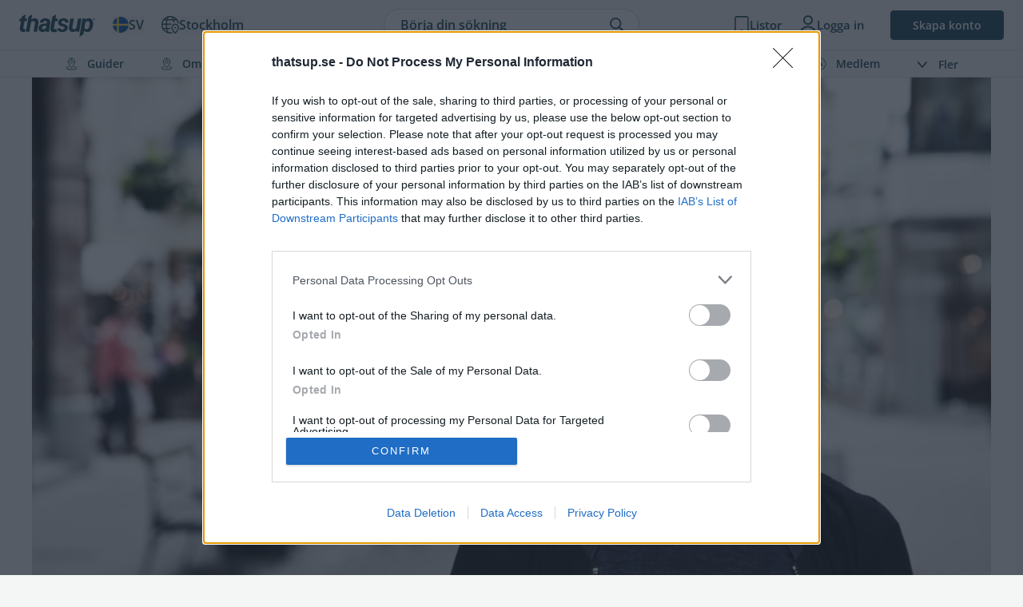

--- FILE ---
content_type: image/svg+xml
request_url: https://thatsup.se/build/assets/share-DVEDo6rf.svg
body_size: 125
content:
<svg xmlns="http://www.w3.org/2000/svg" width="15" height="13" viewBox="0 0 15 13">
    <path fill="#363636" fill-rule="nonzero" d="M14.634 4.013L10.884.358C10.102-.404 8.75.129 8.75 1.22v1.452c-1.105.048-2.188.166-3.145.457-.916.278-1.642.7-2.159 1.254-.628.675-.946 1.523-.946 2.522 0 1.566.864 2.855 2.21 3.675.978.597 2.22-.32 1.85-1.415-.404-1.196-.447-1.8 2.19-2v1.366c0 1.092 1.353 1.623 2.134.862l3.75-3.656a1.197 1.197 0 0 0 0-1.724zM10 8.531V5.895c-3.351.048-5.664.588-4.627 3.652-.77-.469-1.623-1.318-1.623-2.642 0-2.776 3.363-3.02 6.25-3.043V1.219l3.75 3.656L10 8.531zm.644 2.146a2.18 2.18 0 0 0 .546-.237c.208-.125.477.021.477.26v1.081c0 .673-.56 1.219-1.25 1.219H1.25C.56 13 0 12.454 0 11.781V2.844c0-.673.56-1.219 1.25-1.219h3.437c.173 0 .313.136.313.305v.114a.304.304 0 0 1-.197.283 6.455 6.455 0 0 0-.991.472.322.322 0 0 1-.164.045H1.406a.154.154 0 0 0-.156.152v8.633c0 .084.07.152.156.152h8.854a.154.154 0 0 0 .157-.152v-.66c0-.136.093-.255.227-.292z"/>
</svg>


--- FILE ---
content_type: image/svg+xml
request_url: https://thatsup.se/build/assets/guide-Dwo_u42m.svg
body_size: 29
content:
<svg height="18" viewBox="0 0 17 18" width="17" xmlns="http://www.w3.org/2000/svg"><g style="stroke:#134154;stroke-width:1.052632;fill:none;fill-rule:evenodd;stroke-linecap:round;stroke-linejoin:round" transform="translate(1 1)"><path d="m7.5 2.66666667c1.18357143 0 2.14285714.95502222 2.14285714 2.13333333s-.95928571 2.13333333-2.14285714 2.13333333-2.14285714-.95502222-2.14285714-2.13333333.95928571-2.13333333 2.14285714-2.13333333z"/><path d="m7.5 0c2.6628571 0 4.8214286 2.14897778 4.8214286 4.8 0 2.31182222-3.66571431 7.4858667-4.60428574 8.7729778-.08785715.1194666-.25642857.1450666-.37642857.0576-.02214286-.0163556-.04142858-.0355556-.05785715-.0576-.93857143-1.2871111-4.60428571-6.46115558-4.60428571-8.7729778 0-2.65102222 2.15857143-4.8 4.82142857-4.8z"/><path d="m11.7707143 12.1130667c1.9514286.3847111 3.2292857 1.0268444 3.2292857 1.7536 0 1.1783111-3.3571429 2.1333333-7.5 2.1333333-4.14285714 0-7.5-.9550222-7.5-2.1333333 0-.7253334 1.27214286-1.3660445 3.21428571-1.7514667"/></g></svg>

--- FILE ---
content_type: application/javascript; charset=utf-8
request_url: https://thatsup.se/build/assets/app-C9GqJrOk.js
body_size: 210530
content:
const __vite__mapDeps=(i,m=__vite__mapDeps,d=(m.f||(m.f=["assets/en-DOmF1ebw.js","assets/lazyLoadComponent-DI3TcyhH.js","assets/lazyLoadComponent-Ckiw6eRa.css","assets/sv-ODjPjks2.js","assets/SelectPlace-epoz93LT.js","assets/map-BgIkHxeK.js","assets/map-B9RQrrwD.css","assets/SelectPlace-B4B6rRxO.css","assets/tailwind-C7hFuSUi.css","assets/style-BqGwLVMU.css","assets/PremiumOwner-B_VPUBrn.js","assets/PremiumOwner-BfDrmmyx.css","assets/AddPlaceCategories-CcysA9bx.js","assets/AddPlaceCategories-C5R3Es95.css","assets/EditPlaceCategories-fFvmYwFF.js","assets/EditPlaceCategories-DwdIYLGc.css","assets/General-CLFIYWpP.js","assets/Description-BdAUbhHw.js","assets/Description-DocEWtFH.css","assets/Address-DtwaBMdM.js","assets/Problem-CU3iW-UN.js","assets/Review-DtRECF4m.js","assets/Review-B09uhpS9.css","assets/UserInfo-CdZUkxu5.js","assets/Summary-Eao4hANj.js","assets/Summary-Cr3SrPcO.css","assets/OpeningHours-xf_ezsn8.js","assets/OpeningHours-BDm1nIUR.js","assets/OpeningHours-x7n54mhM.css","assets/OpeningHoursOverview-wLAVaj1_.js","assets/OpeningHoursOverview-CbklhpDO.css","assets/Overview-Dh0q3Bqb.js","assets/PlaceMapPopup-B9qIhW_N.js","assets/PopupTopNav-BkT5Hy_L.js","assets/PopupTopNav-DvZAL_sg.css","assets/PlaceMapPopup-BnZ1MyBd.css","assets/ArticleElementsMapPopup-2hVHfDZM.js","assets/UserPlaceInteractionPopup-CJgV3HSE.js","assets/UserPlaceInteractionPopup-B_SY1GJM.css","assets/ReviewReactionsPopup-tBcuymoo.js","assets/PlaceReviewSettings-DrG3E59E.js","assets/mapbox-gl-draw-mRg9Pe3Y.js","assets/mapbox-gl-draw-CTLTnt6c.css","assets/WebshopAd-CeSqkLND.js","assets/NewsletterAd-D5pO5LhJ.js","assets/newsletter-ioDQKykh.js","assets/Form-DtYhiUrw.js","assets/index-B4Ajtliw.js","assets/index-i6eCszum.js","assets/newsFeed-Dvm9Ln5V.js","assets/index-CzffkqIo.js","assets/index-CxtdiIZk.js","assets/index-BmOh5V4_.js","assets/index-BkBJwkHG.js","assets/index-VQj1ZNCn.js","assets/citySelect-B3M4Q8Fu.js","assets/moderation-DVkJOXvo.js","assets/moderation-DSxUZfP0.css","assets/community-CS93hTep.js"])))=>i.map(i=>d[i]);
var $m=Object.defineProperty,Lm=Object.defineProperties;var Cm=Object.getOwnPropertyDescriptors;var yc=Object.getOwnPropertySymbols;var Pm=Object.prototype.hasOwnProperty,Em=Object.prototype.propertyIsEnumerable;var wc=e=>{throw TypeError(e)};var mo=(e,t,s)=>t in e?$m(e,t,{enumerable:!0,configurable:!0,writable:!0,value:s}):e[t]=s,R=(e,t)=>{for(var s in t||(t={}))Pm.call(t,s)&&mo(e,s,t[s]);if(yc)for(var s of yc(t))Em.call(t,s)&&mo(e,s,t[s]);return e},de=(e,t)=>Lm(e,Cm(t));var go=(e,t,s)=>mo(e,typeof t!="symbol"?t+"":t,s),_o=(e,t,s)=>t.has(e)||wc("Cannot "+s);var it=(e,t,s)=>(_o(e,t,"read from private field"),s?s.call(e):t.get(e)),Gt=(e,t,s)=>t.has(e)?wc("Cannot add the same private member more than once"):t instanceof WeakSet?t.add(e):t.set(e,s),is=(e,t,s,i)=>(_o(e,t,"write to private field"),i?i.call(e,s):t.set(e,s),s),me=(e,t,s)=>(_o(e,t,"access private method"),s);var Se=(e,t,s)=>new Promise((i,n)=>{var r=l=>{try{a(s.next(l))}catch(c){n(c)}},o=l=>{try{a(s.throw(l))}catch(c){n(c)}},a=l=>l.done?i(l.value):Promise.resolve(l.value).then(r,o);a((s=s.apply(e,t)).next())});import{e as Ss,i as ht,a as an,b as Pa,N as vo,c as yd,d as Fs,f as en,E as Ko,t as Tm,g as Om,h as Am,j as wd,k as bc,l as Im,m as Rm,n as Mm,o as Dm,p as Nm,q as Er,r as qm,s as Fm,u as Ni,v as W,w as De,x as bd,y as Tr,z as jm,A as Bm,B as Vm,C as ar,D as kd,F as lr,G as Um,H as Hm,I as $s,J as zm,K as se,L as Ea,_ as _e,M as Wm,O as Us,P as h,Q as m,R as u,S as L,T as S,U as _,V as Pe,W as re,X as we,Y as V,Z as j,$ as os,a0 as Be,a1 as Q,a2 as ce,a3 as ni,a4 as xe,a5 as ye,a6 as Fe,a7 as he,a8 as ae,a9 as qs,aa as jt,ab as Qs,ac as qi,ad as Fi,ae as Ge,af as rt,ag as yt,ah as nt,ai as cr,aj as Gm,ak as Sd,al as Ym,am as Jm,an as xd,ao as $d,ap as wn,aq as Ta,ar as Km,as as Ld,at as Cd,au as Xm}from"./lazyLoadComponent-DI3TcyhH.js";import{u as Zm,r as Pd,g as kc,m as ln,a as Ed,s as Qm}from"./map-BgIkHxeK.js";/* empty css                 *//* empty css              */(function(){try{var e=typeof window!="undefined"?window:typeof global!="undefined"?global:typeof self!="undefined"?self:{},t=new Error().stack;t&&(e._sentryDebugIds=e._sentryDebugIds||{},e._sentryDebugIds[t]="0682a11c-46c8-46b4-91c8-de345e8cb425",e._sentryDebugIdIdentifier="sentry-dbid-0682a11c-46c8-46b4-91c8-de345e8cb425")}catch(s){}})();/**
* @vue/compiler-core v3.4.37
* (c) 2018-present Yuxi (Evan) You and Vue contributors
* @license MIT
**/const cn=Symbol(""),tn=Symbol(""),Oa=Symbol(""),ur=Symbol(""),Td=Symbol(""),si=Symbol(""),Od=Symbol(""),Ad=Symbol(""),Aa=Symbol(""),Ia=Symbol(""),bn=Symbol(""),Ra=Symbol(""),Id=Symbol(""),Ma=Symbol(""),Da=Symbol(""),Na=Symbol(""),qa=Symbol(""),Fa=Symbol(""),ja=Symbol(""),Rd=Symbol(""),Md=Symbol(""),Or=Symbol(""),dr=Symbol(""),Ba=Symbol(""),Va=Symbol(""),un=Symbol(""),kn=Symbol(""),Ua=Symbol(""),Xo=Symbol(""),eg=Symbol(""),Zo=Symbol(""),hr=Symbol(""),tg=Symbol(""),sg=Symbol(""),Ha=Symbol(""),ig=Symbol(""),ng=Symbol(""),za=Symbol(""),Dd=Symbol(""),Pi={[cn]:"Fragment",[tn]:"Teleport",[Oa]:"Suspense",[ur]:"KeepAlive",[Td]:"BaseTransition",[si]:"openBlock",[Od]:"createBlock",[Ad]:"createElementBlock",[Aa]:"createVNode",[Ia]:"createElementVNode",[bn]:"createCommentVNode",[Ra]:"createTextVNode",[Id]:"createStaticVNode",[Ma]:"resolveComponent",[Da]:"resolveDynamicComponent",[Na]:"resolveDirective",[qa]:"resolveFilter",[Fa]:"withDirectives",[ja]:"renderList",[Rd]:"renderSlot",[Md]:"createSlots",[Or]:"toDisplayString",[dr]:"mergeProps",[Ba]:"normalizeClass",[Va]:"normalizeStyle",[un]:"normalizeProps",[kn]:"guardReactiveProps",[Ua]:"toHandlers",[Xo]:"camelize",[eg]:"capitalize",[Zo]:"toHandlerKey",[hr]:"setBlockTracking",[tg]:"pushScopeId",[sg]:"popScopeId",[Ha]:"withCtx",[ig]:"unref",[ng]:"isRef",[za]:"withMemo",[Dd]:"isMemoSame"};function rg(e){Object.getOwnPropertySymbols(e).forEach(t=>{Pi[t]=e[t]})}const Vt={start:{line:1,column:1,offset:0},end:{line:1,column:1,offset:0},source:""};function og(e,t=""){return{type:0,source:t,children:e,helpers:new Set,components:[],directives:[],hoists:[],imports:[],cached:0,temps:0,codegenNode:void 0,loc:Vt}}function dn(e,t,s,i,n,r,o,a=!1,l=!1,c=!1,d=Vt){return e&&(a?(e.helper(si),e.helper(Oi(e.inSSR,c))):e.helper(Ti(e.inSSR,c)),o&&e.helper(Fa)),{type:13,tag:t,props:s,children:i,patchFlag:n,dynamicProps:r,directives:o,isBlock:a,disableTracking:l,isComponent:c,loc:d}}function Sn(e,t=Vt){return{type:17,loc:t,elements:e}}function Xt(e,t=Vt){return{type:15,loc:t,properties:e}}function st(e,t){return{type:16,loc:Vt,key:ht(e)?Ee(e,!0):e,value:t}}function Ee(e,t=!1,s=Vt,i=0){return{type:4,loc:s,content:e,isStatic:t,constType:t?3:i}}function us(e,t=Vt){return{type:8,loc:t,children:e}}function lt(e,t=[],s=Vt){return{type:14,loc:s,callee:e,arguments:t}}function Ei(e,t=void 0,s=!1,i=!1,n=Vt){return{type:18,params:e,returns:t,newline:s,isSlot:i,loc:n}}function Qo(e,t,s,i=!0){return{type:19,test:e,consequent:t,alternate:s,newline:i,loc:Vt}}function ag(e,t,s=!1){return{type:20,index:e,value:t,isVOnce:s,loc:Vt}}function lg(e){return{type:21,body:e,loc:Vt}}function Ti(e,t){return e||t?Aa:Ia}function Oi(e,t){return e||t?Od:Ad}function Wa(e,{helper:t,removeHelper:s,inSSR:i}){e.isBlock||(e.isBlock=!0,s(Ti(i,e.isComponent)),t(si),t(Oi(i,e.isComponent)))}const Sc=new Uint8Array([123,123]),xc=new Uint8Array([125,125]);function $c(e){return e>=97&&e<=122||e>=65&&e<=90}function qt(e){return e===32||e===10||e===9||e===12||e===13}function As(e){return e===47||e===62||qt(e)}function pr(e){const t=new Uint8Array(e.length);for(let s=0;s<e.length;s++)t[s]=e.charCodeAt(s);return t}const gt={Cdata:new Uint8Array([67,68,65,84,65,91]),CdataEnd:new Uint8Array([93,93,62]),CommentEnd:new Uint8Array([45,45,62]),ScriptEnd:new Uint8Array([60,47,115,99,114,105,112,116]),StyleEnd:new Uint8Array([60,47,115,116,121,108,101]),TitleEnd:new Uint8Array([60,47,116,105,116,108,101]),TextareaEnd:new Uint8Array([60,47,116,101,120,116,97,114,101,97])};class cg{constructor(t,s){this.stack=t,this.cbs=s,this.state=1,this.buffer="",this.sectionStart=0,this.index=0,this.entityStart=0,this.baseState=1,this.inRCDATA=!1,this.inXML=!1,this.inVPre=!1,this.newlines=[],this.mode=0,this.delimiterOpen=Sc,this.delimiterClose=xc,this.delimiterIndex=-1,this.currentSequence=void 0,this.sequenceIndex=0}get inSFCRoot(){return this.mode===2&&this.stack.length===0}reset(){this.state=1,this.mode=0,this.buffer="",this.sectionStart=0,this.index=0,this.baseState=1,this.inRCDATA=!1,this.currentSequence=void 0,this.newlines.length=0,this.delimiterOpen=Sc,this.delimiterClose=xc}getPos(t){let s=1,i=t+1;for(let n=this.newlines.length-1;n>=0;n--){const r=this.newlines[n];if(t>r){s=n+2,i=t-r;break}}return{column:i,line:s,offset:t}}peek(){return this.buffer.charCodeAt(this.index+1)}stateText(t){t===60?(this.index>this.sectionStart&&this.cbs.ontext(this.sectionStart,this.index),this.state=5,this.sectionStart=this.index):!this.inVPre&&t===this.delimiterOpen[0]&&(this.state=2,this.delimiterIndex=0,this.stateInterpolationOpen(t))}stateInterpolationOpen(t){if(t===this.delimiterOpen[this.delimiterIndex])if(this.delimiterIndex===this.delimiterOpen.length-1){const s=this.index+1-this.delimiterOpen.length;s>this.sectionStart&&this.cbs.ontext(this.sectionStart,s),this.state=3,this.sectionStart=s}else this.delimiterIndex++;else this.inRCDATA?(this.state=32,this.stateInRCDATA(t)):(this.state=1,this.stateText(t))}stateInterpolation(t){t===this.delimiterClose[0]&&(this.state=4,this.delimiterIndex=0,this.stateInterpolationClose(t))}stateInterpolationClose(t){t===this.delimiterClose[this.delimiterIndex]?this.delimiterIndex===this.delimiterClose.length-1?(this.cbs.oninterpolation(this.sectionStart,this.index+1),this.inRCDATA?this.state=32:this.state=1,this.sectionStart=this.index+1):this.delimiterIndex++:(this.state=3,this.stateInterpolation(t))}stateSpecialStartSequence(t){const s=this.sequenceIndex===this.currentSequence.length;if(!(s?As(t):(t|32)===this.currentSequence[this.sequenceIndex]))this.inRCDATA=!1;else if(!s){this.sequenceIndex++;return}this.sequenceIndex=0,this.state=6,this.stateInTagName(t)}stateInRCDATA(t){if(this.sequenceIndex===this.currentSequence.length){if(t===62||qt(t)){const s=this.index-this.currentSequence.length;if(this.sectionStart<s){const i=this.index;this.index=s,this.cbs.ontext(this.sectionStart,s),this.index=i}this.sectionStart=s+2,this.stateInClosingTagName(t),this.inRCDATA=!1;return}this.sequenceIndex=0}(t|32)===this.currentSequence[this.sequenceIndex]?this.sequenceIndex+=1:this.sequenceIndex===0?this.currentSequence===gt.TitleEnd||this.currentSequence===gt.TextareaEnd&&!this.inSFCRoot?t===this.delimiterOpen[0]&&(this.state=2,this.delimiterIndex=0,this.stateInterpolationOpen(t)):this.fastForwardTo(60)&&(this.sequenceIndex=1):this.sequenceIndex=+(t===60)}stateCDATASequence(t){t===gt.Cdata[this.sequenceIndex]?++this.sequenceIndex===gt.Cdata.length&&(this.state=28,this.currentSequence=gt.CdataEnd,this.sequenceIndex=0,this.sectionStart=this.index+1):(this.sequenceIndex=0,this.state=23,this.stateInDeclaration(t))}fastForwardTo(t){for(;++this.index<this.buffer.length;){const s=this.buffer.charCodeAt(this.index);if(s===10&&this.newlines.push(this.index),s===t)return!0}return this.index=this.buffer.length-1,!1}stateInCommentLike(t){t===this.currentSequence[this.sequenceIndex]?++this.sequenceIndex===this.currentSequence.length&&(this.currentSequence===gt.CdataEnd?this.cbs.oncdata(this.sectionStart,this.index-2):this.cbs.oncomment(this.sectionStart,this.index-2),this.sequenceIndex=0,this.sectionStart=this.index+1,this.state=1):this.sequenceIndex===0?this.fastForwardTo(this.currentSequence[0])&&(this.sequenceIndex=1):t!==this.currentSequence[this.sequenceIndex-1]&&(this.sequenceIndex=0)}startSpecial(t,s){this.enterRCDATA(t,s),this.state=31}enterRCDATA(t,s){this.inRCDATA=!0,this.currentSequence=t,this.sequenceIndex=s}stateBeforeTagName(t){t===33?(this.state=22,this.sectionStart=this.index+1):t===63?(this.state=24,this.sectionStart=this.index+1):$c(t)?(this.sectionStart=this.index,this.mode===0?this.state=6:this.inSFCRoot?this.state=34:this.inXML?this.state=6:t===116?this.state=30:this.state=t===115?29:6):t===47?this.state=8:(this.state=1,this.stateText(t))}stateInTagName(t){As(t)&&this.handleTagName(t)}stateInSFCRootTagName(t){if(As(t)){const s=this.buffer.slice(this.sectionStart,this.index);s!=="template"&&this.enterRCDATA(pr("</"+s),0),this.handleTagName(t)}}handleTagName(t){this.cbs.onopentagname(this.sectionStart,this.index),this.sectionStart=-1,this.state=11,this.stateBeforeAttrName(t)}stateBeforeClosingTagName(t){qt(t)||(t===62?(this.state=1,this.sectionStart=this.index+1):(this.state=$c(t)?9:27,this.sectionStart=this.index))}stateInClosingTagName(t){(t===62||qt(t))&&(this.cbs.onclosetag(this.sectionStart,this.index),this.sectionStart=-1,this.state=10,this.stateAfterClosingTagName(t))}stateAfterClosingTagName(t){t===62&&(this.state=1,this.sectionStart=this.index+1)}stateBeforeAttrName(t){t===62?(this.cbs.onopentagend(this.index),this.inRCDATA?this.state=32:this.state=1,this.sectionStart=this.index+1):t===47?this.state=7:t===60&&this.peek()===47?(this.cbs.onopentagend(this.index),this.state=5,this.sectionStart=this.index):qt(t)||this.handleAttrStart(t)}handleAttrStart(t){t===118&&this.peek()===45?(this.state=13,this.sectionStart=this.index):t===46||t===58||t===64||t===35?(this.cbs.ondirname(this.index,this.index+1),this.state=14,this.sectionStart=this.index+1):(this.state=12,this.sectionStart=this.index)}stateInSelfClosingTag(t){t===62?(this.cbs.onselfclosingtag(this.index),this.state=1,this.sectionStart=this.index+1,this.inRCDATA=!1):qt(t)||(this.state=11,this.stateBeforeAttrName(t))}stateInAttrName(t){(t===61||As(t))&&(this.cbs.onattribname(this.sectionStart,this.index),this.handleAttrNameEnd(t))}stateInDirName(t){t===61||As(t)?(this.cbs.ondirname(this.sectionStart,this.index),this.handleAttrNameEnd(t)):t===58?(this.cbs.ondirname(this.sectionStart,this.index),this.state=14,this.sectionStart=this.index+1):t===46&&(this.cbs.ondirname(this.sectionStart,this.index),this.state=16,this.sectionStart=this.index+1)}stateInDirArg(t){t===61||As(t)?(this.cbs.ondirarg(this.sectionStart,this.index),this.handleAttrNameEnd(t)):t===91?this.state=15:t===46&&(this.cbs.ondirarg(this.sectionStart,this.index),this.state=16,this.sectionStart=this.index+1)}stateInDynamicDirArg(t){t===93?this.state=14:(t===61||As(t))&&(this.cbs.ondirarg(this.sectionStart,this.index+1),this.handleAttrNameEnd(t))}stateInDirModifier(t){t===61||As(t)?(this.cbs.ondirmodifier(this.sectionStart,this.index),this.handleAttrNameEnd(t)):t===46&&(this.cbs.ondirmodifier(this.sectionStart,this.index),this.sectionStart=this.index+1)}handleAttrNameEnd(t){this.sectionStart=this.index,this.state=17,this.cbs.onattribnameend(this.index),this.stateAfterAttrName(t)}stateAfterAttrName(t){t===61?this.state=18:t===47||t===62?(this.cbs.onattribend(0,this.sectionStart),this.sectionStart=-1,this.state=11,this.stateBeforeAttrName(t)):qt(t)||(this.cbs.onattribend(0,this.sectionStart),this.handleAttrStart(t))}stateBeforeAttrValue(t){t===34?(this.state=19,this.sectionStart=this.index+1):t===39?(this.state=20,this.sectionStart=this.index+1):qt(t)||(this.sectionStart=this.index,this.state=21,this.stateInAttrValueNoQuotes(t))}handleInAttrValue(t,s){(t===s||this.fastForwardTo(s))&&(this.cbs.onattribdata(this.sectionStart,this.index),this.sectionStart=-1,this.cbs.onattribend(s===34?3:2,this.index+1),this.state=11)}stateInAttrValueDoubleQuotes(t){this.handleInAttrValue(t,34)}stateInAttrValueSingleQuotes(t){this.handleInAttrValue(t,39)}stateInAttrValueNoQuotes(t){qt(t)||t===62?(this.cbs.onattribdata(this.sectionStart,this.index),this.sectionStart=-1,this.cbs.onattribend(1,this.index),this.state=11,this.stateBeforeAttrName(t)):(t===39||t===60||t===61||t===96)&&this.cbs.onerr(18,this.index)}stateBeforeDeclaration(t){t===91?(this.state=26,this.sequenceIndex=0):this.state=t===45?25:23}stateInDeclaration(t){(t===62||this.fastForwardTo(62))&&(this.state=1,this.sectionStart=this.index+1)}stateInProcessingInstruction(t){(t===62||this.fastForwardTo(62))&&(this.cbs.onprocessinginstruction(this.sectionStart,this.index),this.state=1,this.sectionStart=this.index+1)}stateBeforeComment(t){t===45?(this.state=28,this.currentSequence=gt.CommentEnd,this.sequenceIndex=2,this.sectionStart=this.index+1):this.state=23}stateInSpecialComment(t){(t===62||this.fastForwardTo(62))&&(this.cbs.oncomment(this.sectionStart,this.index),this.state=1,this.sectionStart=this.index+1)}stateBeforeSpecialS(t){t===gt.ScriptEnd[3]?this.startSpecial(gt.ScriptEnd,4):t===gt.StyleEnd[3]?this.startSpecial(gt.StyleEnd,4):(this.state=6,this.stateInTagName(t))}stateBeforeSpecialT(t){t===gt.TitleEnd[3]?this.startSpecial(gt.TitleEnd,4):t===gt.TextareaEnd[3]?this.startSpecial(gt.TextareaEnd,4):(this.state=6,this.stateInTagName(t))}startEntity(){}stateInEntity(){}parse(t){for(this.buffer=t;this.index<this.buffer.length;){const s=this.buffer.charCodeAt(this.index);switch(s===10&&this.newlines.push(this.index),this.state){case 1:{this.stateText(s);break}case 2:{this.stateInterpolationOpen(s);break}case 3:{this.stateInterpolation(s);break}case 4:{this.stateInterpolationClose(s);break}case 31:{this.stateSpecialStartSequence(s);break}case 32:{this.stateInRCDATA(s);break}case 26:{this.stateCDATASequence(s);break}case 19:{this.stateInAttrValueDoubleQuotes(s);break}case 12:{this.stateInAttrName(s);break}case 13:{this.stateInDirName(s);break}case 14:{this.stateInDirArg(s);break}case 15:{this.stateInDynamicDirArg(s);break}case 16:{this.stateInDirModifier(s);break}case 28:{this.stateInCommentLike(s);break}case 27:{this.stateInSpecialComment(s);break}case 11:{this.stateBeforeAttrName(s);break}case 6:{this.stateInTagName(s);break}case 34:{this.stateInSFCRootTagName(s);break}case 9:{this.stateInClosingTagName(s);break}case 5:{this.stateBeforeTagName(s);break}case 17:{this.stateAfterAttrName(s);break}case 20:{this.stateInAttrValueSingleQuotes(s);break}case 18:{this.stateBeforeAttrValue(s);break}case 8:{this.stateBeforeClosingTagName(s);break}case 10:{this.stateAfterClosingTagName(s);break}case 29:{this.stateBeforeSpecialS(s);break}case 30:{this.stateBeforeSpecialT(s);break}case 21:{this.stateInAttrValueNoQuotes(s);break}case 7:{this.stateInSelfClosingTag(s);break}case 23:{this.stateInDeclaration(s);break}case 22:{this.stateBeforeDeclaration(s);break}case 25:{this.stateBeforeComment(s);break}case 24:{this.stateInProcessingInstruction(s);break}case 33:{this.stateInEntity();break}}this.index++}this.cleanup(),this.finish()}cleanup(){this.sectionStart!==this.index&&(this.state===1||this.state===32&&this.sequenceIndex===0?(this.cbs.ontext(this.sectionStart,this.index),this.sectionStart=this.index):(this.state===19||this.state===20||this.state===21)&&(this.cbs.onattribdata(this.sectionStart,this.index),this.sectionStart=this.index))}finish(){this.handleTrailingData(),this.cbs.onend()}handleTrailingData(){const t=this.buffer.length;this.sectionStart>=t||(this.state===28?this.currentSequence===gt.CdataEnd?this.cbs.oncdata(this.sectionStart,t):this.cbs.oncomment(this.sectionStart,t):this.state===6||this.state===11||this.state===18||this.state===17||this.state===12||this.state===13||this.state===14||this.state===15||this.state===16||this.state===20||this.state===19||this.state===21||this.state===9||this.cbs.ontext(this.sectionStart,t))}emitCodePoint(t,s){}}function Lc(e,{compatConfig:t}){const s=t&&t[e];return e==="MODE"?s||3:s}function ei(e,t){const s=Lc("MODE",t),i=Lc(e,t);return s===3?i===!0:i!==!1}function hn(e,t,s,...i){return ei(e,t)}function Ga(e){throw e}function Nd(e){}function Je(e,t,s,i){const n=`https://vuejs.org/error-reference/#compiler-${e}`,r=new SyntaxError(String(n));return r.code=e,r.loc=t,r}const Ot=e=>e.type===4&&e.isStatic;function qd(e){switch(e){case"Teleport":case"teleport":return tn;case"Suspense":case"suspense":return Oa;case"KeepAlive":case"keep-alive":return ur;case"BaseTransition":case"base-transition":return Td}}const ug=/^\d|[^\$\w\xA0-\uFFFF]/,Ya=e=>!ug.test(e),dg=/[A-Za-z_$\xA0-\uFFFF]/,hg=/[\.\?\w$\xA0-\uFFFF]/,pg=/\s+[.[]\s*|\s*[.[]\s+/g,fg=e=>{e=e.trim().replace(pg,o=>o.trim());let t=0,s=[],i=0,n=0,r=null;for(let o=0;o<e.length;o++){const a=e.charAt(o);switch(t){case 0:if(a==="[")s.push(t),t=1,i++;else if(a==="(")s.push(t),t=2,n++;else if(!(o===0?dg:hg).test(a))return!1;break;case 1:a==="'"||a==='"'||a==="`"?(s.push(t),t=3,r=a):a==="["?i++:a==="]"&&(--i||(t=s.pop()));break;case 2:if(a==="'"||a==='"'||a==="`")s.push(t),t=3,r=a;else if(a==="(")n++;else if(a===")"){if(o===e.length-1)return!1;--n||(t=s.pop())}break;case 3:a===r&&(t=s.pop(),r=null);break}}return!i&&!n},Fd=fg;function as(e,t,s=!1){for(let i=0;i<e.props.length;i++){const n=e.props[i];if(n.type===7&&(s||n.exp)&&(ht(t)?n.name===t:t.test(n.name)))return n}}function Ar(e,t,s=!1,i=!1){for(let n=0;n<e.props.length;n++){const r=e.props[n];if(r.type===6){if(s)continue;if(r.name===t&&(r.value||i))return r}else if(r.name==="bind"&&(r.exp||i)&&Ks(r.arg,t))return r}}function Ks(e,t){return!!(e&&Ot(e)&&e.content===t)}function mg(e){return e.props.some(t=>t.type===7&&t.name==="bind"&&(!t.arg||t.arg.type!==4||!t.arg.isStatic))}function yo(e){return e.type===5||e.type===2}function gg(e){return e.type===7&&e.name==="slot"}function fr(e){return e.type===1&&e.tagType===3}function mr(e){return e.type===1&&e.tagType===2}const _g=new Set([un,kn]);function jd(e,t=[]){if(e&&!ht(e)&&e.type===14){const s=e.callee;if(!ht(s)&&_g.has(s))return jd(e.arguments[0],t.concat(e))}return[e,t]}function gr(e,t,s){let i,n=e.type===13?e.props:e.arguments[2],r=[],o;if(n&&!ht(n)&&n.type===14){const a=jd(n);n=a[0],r=a[1],o=r[r.length-1]}if(n==null||ht(n))i=Xt([t]);else if(n.type===14){const a=n.arguments[0];!ht(a)&&a.type===15?Cc(t,a)||a.properties.unshift(t):n.callee===Ua?i=lt(s.helper(dr),[Xt([t]),n]):n.arguments.unshift(Xt([t])),!i&&(i=n)}else n.type===15?(Cc(t,n)||n.properties.unshift(t),i=n):(i=lt(s.helper(dr),[Xt([t]),n]),o&&o.callee===kn&&(o=r[r.length-2]));e.type===13?o?o.arguments[0]=i:e.props=i:o?o.arguments[0]=i:e.arguments[2]=i}function Cc(e,t){let s=!1;if(e.key.type===4){const i=e.key.content;s=t.properties.some(n=>n.key.type===4&&n.key.content===i)}return s}function pn(e,t){return`_${t}_${e.replace(/[^\w]/g,(s,i)=>s==="-"?"_":e.charCodeAt(i).toString())}`}function vg(e){return e.type===14&&e.callee===za?e.arguments[1].returns:e}const yg=/([\s\S]*?)\s+(?:in|of)\s+(\S[\s\S]*)/,Bd={parseMode:"base",ns:0,delimiters:["{{","}}"],getNamespace:()=>0,isVoidTag:vo,isPreTag:vo,isCustomElement:vo,onError:Ga,onWarn:Nd,comments:!1,prefixIdentifiers:!1};let Me=Bd,fn=null,xs="",vt=null,Ie=null,Et="",bs=-1,Ys=-1,_r=0,Ms=!1,ea=null;const Ye=[],Qe=new cg(Ye,{onerr:ws,ontext(e,t){jn(ft(e,t),e,t)},ontextentity(e,t,s){jn(e,t,s)},oninterpolation(e,t){if(Ms)return jn(ft(e,t),e,t);let s=e+Qe.delimiterOpen.length,i=t-Qe.delimiterClose.length;for(;qt(xs.charCodeAt(s));)s++;for(;qt(xs.charCodeAt(i-1));)i--;let n=ft(s,i);n.includes("&")&&(n=Me.decodeEntities(n,!1)),ta({type:5,content:Xn(n,!1,at(s,i)),loc:at(e,t)})},onopentagname(e,t){const s=ft(e,t);vt={type:1,tag:s,ns:Me.getNamespace(s,Ye[0],Me.ns),tagType:0,props:[],children:[],loc:at(e-1,t),codegenNode:void 0}},onopentagend(e){Ec(e)},onclosetag(e,t){const s=ft(e,t);if(!Me.isVoidTag(s)){let i=!1;for(let n=0;n<Ye.length;n++)if(Ye[n].tag.toLowerCase()===s.toLowerCase()){i=!0,n>0&&ws(24,Ye[0].loc.start.offset);for(let o=0;o<=n;o++){const a=Ye.shift();Kn(a,t,o<n)}break}i||ws(23,Vd(e,60))}},onselfclosingtag(e){const t=vt.tag;vt.isSelfClosing=!0,Ec(e),Ye[0]&&Ye[0].tag===t&&Kn(Ye.shift(),e)},onattribname(e,t){Ie={type:6,name:ft(e,t),nameLoc:at(e,t),value:void 0,loc:at(e)}},ondirname(e,t){const s=ft(e,t),i=s==="."||s===":"?"bind":s==="@"?"on":s==="#"?"slot":s.slice(2);if(!Ms&&i===""&&ws(26,e),Ms||i==="")Ie={type:6,name:s,nameLoc:at(e,t),value:void 0,loc:at(e)};else if(Ie={type:7,name:i,rawName:s,exp:void 0,arg:void 0,modifiers:s==="."?["prop"]:[],loc:at(e)},i==="pre"){Ms=Qe.inVPre=!0,ea=vt;const n=vt.props;for(let r=0;r<n.length;r++)n[r].type===7&&(n[r]=Eg(n[r]))}},ondirarg(e,t){if(e===t)return;const s=ft(e,t);if(Ms)Ie.name+=s,Xs(Ie.nameLoc,t);else{const i=s[0]!=="[";Ie.arg=Xn(i?s:s.slice(1,-1),i,at(e,t),i?3:0)}},ondirmodifier(e,t){const s=ft(e,t);if(Ms)Ie.name+="."+s,Xs(Ie.nameLoc,t);else if(Ie.name==="slot"){const i=Ie.arg;i&&(i.content+="."+s,Xs(i.loc,t))}else Ie.modifiers.push(s)},onattribdata(e,t){Et+=ft(e,t),bs<0&&(bs=e),Ys=t},onattribentity(e,t,s){Et+=e,bs<0&&(bs=t),Ys=s},onattribnameend(e){const t=Ie.loc.start.offset,s=ft(t,e);Ie.type===7&&(Ie.rawName=s),vt.props.some(i=>(i.type===7?i.rawName:i.name)===s)&&ws(2,t)},onattribend(e,t){if(vt&&Ie){if(Xs(Ie.loc,t),e!==0)if(Et.includes("&")&&(Et=Me.decodeEntities(Et,!0)),Ie.type===6)Ie.name==="class"&&(Et=Hd(Et).trim()),e===1&&!Et&&ws(13,t),Ie.value={type:2,content:Et,loc:e===1?at(bs,Ys):at(bs-1,Ys+1)},Qe.inSFCRoot&&vt.tag==="template"&&Ie.name==="lang"&&Et&&Et!=="html"&&Qe.enterRCDATA(pr("</template"),0);else{let s=0;Ie.exp=Xn(Et,!1,at(bs,Ys),0,s),Ie.name==="for"&&(Ie.forParseResult=bg(Ie.exp));let i=-1;Ie.name==="bind"&&(i=Ie.modifiers.indexOf("sync"))>-1&&hn("COMPILER_V_BIND_SYNC",Me,Ie.loc,Ie.rawName)&&(Ie.name="model",Ie.modifiers.splice(i,1))}(Ie.type!==7||Ie.name!=="pre")&&vt.props.push(Ie)}Et="",bs=Ys=-1},oncomment(e,t){Me.comments&&ta({type:3,content:ft(e,t),loc:at(e-4,t+3)})},onend(){const e=xs.length;for(let t=0;t<Ye.length;t++)Kn(Ye[t],e-1),ws(24,Ye[t].loc.start.offset)},oncdata(e,t){Ye[0].ns!==0?jn(ft(e,t),e,t):ws(1,e-9)},onprocessinginstruction(e){(Ye[0]?Ye[0].ns:Me.ns)===0&&ws(21,e-1)}}),Pc=/,([^,\}\]]*)(?:,([^,\}\]]*))?$/,wg=/^\(|\)$/g;function bg(e){const t=e.loc,s=e.content,i=s.match(yg);if(!i)return;const[,n,r]=i,o=(p,g,y=!1)=>{const b=t.start.offset+g,k=b+p.length;return Xn(p,!1,at(b,k),0,y?1:0)},a={source:o(r.trim(),s.indexOf(r,n.length)),value:void 0,key:void 0,index:void 0,finalized:!1};let l=n.trim().replace(wg,"").trim();const c=n.indexOf(l),d=l.match(Pc);if(d){l=l.replace(Pc,"").trim();const p=d[1].trim();let g;if(p&&(g=s.indexOf(p,c+l.length),a.key=o(p,g,!0)),d[2]){const y=d[2].trim();y&&(a.index=o(y,s.indexOf(y,a.key?g+p.length:c+l.length),!0))}}return l&&(a.value=o(l,c,!0)),a}function ft(e,t){return xs.slice(e,t)}function Ec(e){Qe.inSFCRoot&&(vt.innerLoc=at(e+1,e+1)),ta(vt);const{tag:t,ns:s}=vt;s===0&&Me.isPreTag(t)&&_r++,Me.isVoidTag(t)?Kn(vt,e):(Ye.unshift(vt),(s===1||s===2)&&(Qe.inXML=!0)),vt=null}function jn(e,t,s){{const r=Ye[0]&&Ye[0].tag;r!=="script"&&r!=="style"&&e.includes("&")&&(e=Me.decodeEntities(e,!1))}const i=Ye[0]||fn,n=i.children[i.children.length-1];n&&n.type===2?(n.content+=e,Xs(n.loc,s)):i.children.push({type:2,content:e,loc:at(t,s)})}function Kn(e,t,s=!1){s?Xs(e.loc,Vd(t,60)):Xs(e.loc,kg(t,62)+1),Qe.inSFCRoot&&(e.children.length?e.innerLoc.end=Ss({},e.children[e.children.length-1].loc.end):e.innerLoc.end=Ss({},e.innerLoc.start),e.innerLoc.source=ft(e.innerLoc.start.offset,e.innerLoc.end.offset));const{tag:i,ns:n}=e;Ms||(i==="slot"?e.tagType=2:Tc(e)?e.tagType=3:xg(e)&&(e.tagType=1)),Qe.inRCDATA||(e.children=Ud(e.children,e.tag)),n===0&&Me.isPreTag(i)&&_r--,ea===e&&(Ms=Qe.inVPre=!1,ea=null),Qe.inXML&&(Ye[0]?Ye[0].ns:Me.ns)===0&&(Qe.inXML=!1);{const r=e.props;if(!Qe.inSFCRoot&&ei("COMPILER_NATIVE_TEMPLATE",Me)&&e.tag==="template"&&!Tc(e)){const a=Ye[0]||fn,l=a.children.indexOf(e);a.children.splice(l,1,...e.children)}const o=r.find(a=>a.type===6&&a.name==="inline-template");o&&hn("COMPILER_INLINE_TEMPLATE",Me,o.loc)&&e.children.length&&(o.value={type:2,content:ft(e.children[0].loc.start.offset,e.children[e.children.length-1].loc.end.offset),loc:o.loc})}}function kg(e,t){let s=e;for(;xs.charCodeAt(s)!==t&&s<xs.length-1;)s++;return s}function Vd(e,t){let s=e;for(;xs.charCodeAt(s)!==t&&s>=0;)s--;return s}const Sg=new Set(["if","else","else-if","for","slot"]);function Tc({tag:e,props:t}){if(e==="template"){for(let s=0;s<t.length;s++)if(t[s].type===7&&Sg.has(t[s].name))return!0}return!1}function xg({tag:e,props:t}){if(Me.isCustomElement(e))return!1;if(e==="component"||$g(e.charCodeAt(0))||qd(e)||Me.isBuiltInComponent&&Me.isBuiltInComponent(e)||Me.isNativeTag&&!Me.isNativeTag(e))return!0;for(let s=0;s<t.length;s++){const i=t[s];if(i.type===6){if(i.name==="is"&&i.value){if(i.value.content.startsWith("vue:"))return!0;if(hn("COMPILER_IS_ON_ELEMENT",Me,i.loc))return!0}}else if(i.name==="bind"&&Ks(i.arg,"is")&&hn("COMPILER_IS_ON_ELEMENT",Me,i.loc))return!0}return!1}function $g(e){return e>64&&e<91}const Lg=/\r\n/g;function Ud(e,t){const s=Me.whitespace!=="preserve";let i=!1;for(let n=0;n<e.length;n++){const r=e[n];if(r.type===2)if(_r)r.content=r.content.replace(Lg,`
`);else if(Cg(r.content)){const o=e[n-1]&&e[n-1].type,a=e[n+1]&&e[n+1].type;!o||!a||s&&(o===3&&(a===3||a===1)||o===1&&(a===3||a===1&&Pg(r.content)))?(i=!0,e[n]=null):r.content=" "}else s&&(r.content=Hd(r.content))}if(_r&&t&&Me.isPreTag(t)){const n=e[0];n&&n.type===2&&(n.content=n.content.replace(/^\r?\n/,""))}return i?e.filter(Boolean):e}function Cg(e){for(let t=0;t<e.length;t++)if(!qt(e.charCodeAt(t)))return!1;return!0}function Pg(e){for(let t=0;t<e.length;t++){const s=e.charCodeAt(t);if(s===10||s===13)return!0}return!1}function Hd(e){let t="",s=!1;for(let i=0;i<e.length;i++)qt(e.charCodeAt(i))?s||(t+=" ",s=!0):(t+=e[i],s=!1);return t}function ta(e){(Ye[0]||fn).children.push(e)}function at(e,t){return{start:Qe.getPos(e),end:t==null?t:Qe.getPos(t),source:t==null?t:ft(e,t)}}function Xs(e,t){e.end=Qe.getPos(t),e.source=ft(e.start.offset,t)}function Eg(e){const t={type:6,name:e.rawName,nameLoc:at(e.loc.start.offset,e.loc.start.offset+e.rawName.length),value:void 0,loc:e.loc};if(e.exp){const s=e.exp.loc;s.end.offset<e.loc.end.offset&&(s.start.offset--,s.start.column--,s.end.offset++,s.end.column++),t.value={type:2,content:e.exp.content,loc:s}}return t}function Xn(e,t=!1,s,i=0,n=0){return Ee(e,t,s,i)}function ws(e,t,s){Me.onError(Je(e,at(t,t)))}function Tg(){Qe.reset(),vt=null,Ie=null,Et="",bs=-1,Ys=-1,Ye.length=0}function Og(e,t){if(Tg(),xs=e,Me=Ss({},Bd),t){let n;for(n in t)t[n]!=null&&(Me[n]=t[n])}Qe.mode=Me.parseMode==="html"?1:Me.parseMode==="sfc"?2:0,Qe.inXML=Me.ns===1||Me.ns===2;const s=t&&t.delimiters;s&&(Qe.delimiterOpen=pr(s[0]),Qe.delimiterClose=pr(s[1]));const i=fn=og([],e);return Qe.parse(xs),i.loc=at(0,e.length),i.children=Ud(i.children),fn=null,i}function Ag(e,t){Zn(e,t,zd(e,e.children[0]))}function zd(e,t){const{children:s}=e;return s.length===1&&t.type===1&&!mr(t)}function Zn(e,t,s=!1){const{children:i}=e,n=i.length;let r=0;for(let o=0;o<i.length;o++){const a=i[o];if(a.type===1&&a.tagType===0){const l=s?0:Zt(a,t);if(l>0){if(l>=2){a.codegenNode.patchFlag=-1,a.codegenNode=t.hoist(a.codegenNode),r++;continue}}else{const c=a.codegenNode;if(c.type===13){const d=c.patchFlag;if((d===void 0||d===512||d===1)&&Gd(a,t)>=2){const p=Yd(a);p&&(c.props=t.hoist(p))}c.dynamicProps&&(c.dynamicProps=t.hoist(c.dynamicProps))}}}if(a.type===1){const l=a.tagType===1;l&&t.scopes.vSlot++,Zn(a,t),l&&t.scopes.vSlot--}else if(a.type===11)Zn(a,t,a.children.length===1);else if(a.type===9)for(let l=0;l<a.branches.length;l++)Zn(a.branches[l],t,a.branches[l].children.length===1)}if(r&&t.transformHoist&&t.transformHoist(i,t,e),r&&r===n&&e.type===1&&e.tagType===0&&e.codegenNode&&e.codegenNode.type===13&&an(e.codegenNode.children)){const o=t.hoist(Sn(e.codegenNode.children));t.hmr&&(o.content=`[...${o.content}]`),e.codegenNode.children=o}}function Zt(e,t){const{constantCache:s}=t;switch(e.type){case 1:if(e.tagType!==0)return 0;const i=s.get(e);if(i!==void 0)return i;const n=e.codegenNode;if(n.type!==13||n.isBlock&&e.tag!=="svg"&&e.tag!=="foreignObject"&&e.tag!=="math")return 0;if(n.patchFlag===void 0){let o=3;const a=Gd(e,t);if(a===0)return s.set(e,0),0;a<o&&(o=a);for(let l=0;l<e.children.length;l++){const c=Zt(e.children[l],t);if(c===0)return s.set(e,0),0;c<o&&(o=c)}if(o>1)for(let l=0;l<e.props.length;l++){const c=e.props[l];if(c.type===7&&c.name==="bind"&&c.exp){const d=Zt(c.exp,t);if(d===0)return s.set(e,0),0;d<o&&(o=d)}}if(n.isBlock){for(let l=0;l<e.props.length;l++)if(e.props[l].type===7)return s.set(e,0),0;t.removeHelper(si),t.removeHelper(Oi(t.inSSR,n.isComponent)),n.isBlock=!1,t.helper(Ti(t.inSSR,n.isComponent))}return s.set(e,o),o}else return s.set(e,0),0;case 2:case 3:return 3;case 9:case 11:case 10:return 0;case 5:case 12:return Zt(e.content,t);case 4:return e.constType;case 8:let r=3;for(let o=0;o<e.children.length;o++){const a=e.children[o];if(ht(a)||Pa(a))continue;const l=Zt(a,t);if(l===0)return 0;l<r&&(r=l)}return r;default:return 0}}const Ig=new Set([Ba,Va,un,kn]);function Wd(e,t){if(e.type===14&&!ht(e.callee)&&Ig.has(e.callee)){const s=e.arguments[0];if(s.type===4)return Zt(s,t);if(s.type===14)return Wd(s,t)}return 0}function Gd(e,t){let s=3;const i=Yd(e);if(i&&i.type===15){const{properties:n}=i;for(let r=0;r<n.length;r++){const{key:o,value:a}=n[r],l=Zt(o,t);if(l===0)return l;l<s&&(s=l);let c;if(a.type===4?c=Zt(a,t):a.type===14?c=Wd(a,t):c=0,c===0)return c;c<s&&(s=c)}}return s}function Yd(e){const t=e.codegenNode;if(t.type===13)return t.props}function Rg(e,{filename:t="",prefixIdentifiers:s=!1,hoistStatic:i=!1,hmr:n=!1,cacheHandlers:r=!1,nodeTransforms:o=[],directiveTransforms:a={},transformHoist:l=null,isBuiltInComponent:c=en,isCustomElement:d=en,expressionPlugins:p=[],scopeId:g=null,slotted:y=!0,ssr:b=!1,inSSR:k=!1,ssrCssVars:x="",bindingMetadata:w=Ko,inline:$=!1,isTS:C=!1,onError:B=Ga,onWarn:T=Nd,compatConfig:ee}){const Y=t.replace(/\?.*$/,"").match(/([^/\\]+)\.\w+$/),q={filename:t,selfName:Y&&yd(Fs(Y[1])),prefixIdentifiers:s,hoistStatic:i,hmr:n,cacheHandlers:r,nodeTransforms:o,directiveTransforms:a,transformHoist:l,isBuiltInComponent:c,isCustomElement:d,expressionPlugins:p,scopeId:g,slotted:y,ssr:b,inSSR:k,ssrCssVars:x,bindingMetadata:w,inline:$,isTS:C,onError:B,onWarn:T,compatConfig:ee,root:e,helpers:new Map,components:new Set,directives:new Set,hoists:[],imports:[],constantCache:new WeakMap,temps:0,cached:0,identifiers:Object.create(null),scopes:{vFor:0,vSlot:0,vPre:0,vOnce:0},parent:null,grandParent:null,currentNode:e,childIndex:0,inVOnce:!1,helper(U){const F=q.helpers.get(U)||0;return q.helpers.set(U,F+1),U},removeHelper(U){const F=q.helpers.get(U);if(F){const G=F-1;G?q.helpers.set(U,G):q.helpers.delete(U)}},helperString(U){return`_${Pi[q.helper(U)]}`},replaceNode(U){q.parent.children[q.childIndex]=q.currentNode=U},removeNode(U){const F=q.parent.children,G=U?F.indexOf(U):q.currentNode?q.childIndex:-1;!U||U===q.currentNode?(q.currentNode=null,q.onNodeRemoved()):q.childIndex>G&&(q.childIndex--,q.onNodeRemoved()),q.parent.children.splice(G,1)},onNodeRemoved:en,addIdentifiers(U){},removeIdentifiers(U){},hoist(U){ht(U)&&(U=Ee(U)),q.hoists.push(U);const F=Ee(`_hoisted_${q.hoists.length}`,!1,U.loc,2);return F.hoisted=U,F},cache(U,F=!1){return ag(q.cached++,U,F)}};return q.filters=new Set,q}function Mg(e,t){const s=Rg(e,t);Ir(e,s),t.hoistStatic&&Ag(e,s),t.ssr||Dg(e,s),e.helpers=new Set([...s.helpers.keys()]),e.components=[...s.components],e.directives=[...s.directives],e.imports=s.imports,e.hoists=s.hoists,e.temps=s.temps,e.cached=s.cached,e.transformed=!0,e.filters=[...s.filters]}function Dg(e,t){const{helper:s}=t,{children:i}=e;if(i.length===1){const n=i[0];if(zd(e,n)&&n.codegenNode){const r=n.codegenNode;r.type===13&&Wa(r,t),e.codegenNode=r}else e.codegenNode=n}else if(i.length>1){let n=64;e.codegenNode=dn(t,s(cn),void 0,e.children,n,void 0,void 0,!0,void 0,!1)}}function Ng(e,t){let s=0;const i=()=>{s--};for(;s<e.children.length;s++){const n=e.children[s];ht(n)||(t.grandParent=t.parent,t.parent=e,t.childIndex=s,t.onNodeRemoved=i,Ir(n,t))}}function Ir(e,t){t.currentNode=e;const{nodeTransforms:s}=t,i=[];for(let r=0;r<s.length;r++){const o=s[r](e,t);if(o&&(an(o)?i.push(...o):i.push(o)),t.currentNode)e=t.currentNode;else return}switch(e.type){case 3:t.ssr||t.helper(bn);break;case 5:t.ssr||t.helper(Or);break;case 9:for(let r=0;r<e.branches.length;r++)Ir(e.branches[r],t);break;case 10:case 11:case 1:case 0:Ng(e,t);break}t.currentNode=e;let n=i.length;for(;n--;)i[n]()}function Jd(e,t){const s=ht(e)?i=>i===e:i=>e.test(i);return(i,n)=>{if(i.type===1){const{props:r}=i;if(i.tagType===3&&r.some(gg))return;const o=[];for(let a=0;a<r.length;a++){const l=r[a];if(l.type===7&&s(l.name)){r.splice(a,1),a--;const c=t(i,l,n);c&&o.push(c)}}return o}}}const Rr="/*#__PURE__*/",Kd=e=>`${Pi[e]}: _${Pi[e]}`;function qg(e,{mode:t="function",prefixIdentifiers:s=t==="module",sourceMap:i=!1,filename:n="template.vue.html",scopeId:r=null,optimizeImports:o=!1,runtimeGlobalName:a="Vue",runtimeModuleName:l="vue",ssrRuntimeModuleName:c="vue/server-renderer",ssr:d=!1,isTS:p=!1,inSSR:g=!1}){const y={mode:t,prefixIdentifiers:s,sourceMap:i,filename:n,scopeId:r,optimizeImports:o,runtimeGlobalName:a,runtimeModuleName:l,ssrRuntimeModuleName:c,ssr:d,isTS:p,inSSR:g,source:e.source,code:"",column:1,line:1,offset:0,indentLevel:0,pure:!1,map:void 0,helper(k){return`_${Pi[k]}`},push(k,x=-2,w){y.code+=k},indent(){b(++y.indentLevel)},deindent(k=!1){k?--y.indentLevel:b(--y.indentLevel)},newline(){b(y.indentLevel)}};function b(k){y.push(`
`+"  ".repeat(k),0)}return y}function Fg(e,t={}){const s=qg(e,t);t.onContextCreated&&t.onContextCreated(s);const{mode:i,push:n,prefixIdentifiers:r,indent:o,deindent:a,newline:l,scopeId:c,ssr:d}=s,p=Array.from(e.helpers),g=p.length>0,y=!r&&i!=="module";jg(e,s);const k=d?"ssrRender":"render",w=(d?["_ctx","_push","_parent","_attrs"]:["_ctx","_cache"]).join(", ");if(n(`function ${k}(${w}) {`),o(),y&&(n("with (_ctx) {"),o(),g&&(n(`const { ${p.map(Kd).join(", ")} } = _Vue
`,-1),l())),e.components.length&&(wo(e.components,"component",s),(e.directives.length||e.temps>0)&&l()),e.directives.length&&(wo(e.directives,"directive",s),e.temps>0&&l()),e.filters&&e.filters.length&&(l(),wo(e.filters,"filter",s),l()),e.temps>0){n("let ");for(let $=0;$<e.temps;$++)n(`${$>0?", ":""}_temp${$}`)}return(e.components.length||e.directives.length||e.temps)&&(n(`
`,0),l()),d||n("return "),e.codegenNode?wt(e.codegenNode,s):n("null"),y&&(a(),n("}")),a(),n("}"),{ast:e,code:s.code,preamble:"",map:s.map?s.map.toJSON():void 0}}function jg(e,t){const{ssr:s,prefixIdentifiers:i,push:n,newline:r,runtimeModuleName:o,runtimeGlobalName:a,ssrRuntimeModuleName:l}=t,c=a,d=Array.from(e.helpers);if(d.length>0&&(n(`const _Vue = ${c}
`,-1),e.hoists.length)){const p=[Aa,Ia,bn,Ra,Id].filter(g=>d.includes(g)).map(Kd).join(", ");n(`const { ${p} } = _Vue
`,-1)}Bg(e.hoists,t),r(),n("return ")}function wo(e,t,{helper:s,push:i,newline:n,isTS:r}){const o=s(t==="filter"?qa:t==="component"?Ma:Na);for(let a=0;a<e.length;a++){let l=e[a];const c=l.endsWith("__self");c&&(l=l.slice(0,-6)),i(`const ${pn(l,t)} = ${o}(${JSON.stringify(l)}${c?", true":""})${r?"!":""}`),a<e.length-1&&n()}}function Bg(e,t){if(!e.length)return;t.pure=!0;const{push:s,newline:i,helper:n,scopeId:r,mode:o}=t;i();for(let a=0;a<e.length;a++){const l=e[a];l&&(s(`const _hoisted_${a+1} = `),wt(l,t),i())}t.pure=!1}function Ja(e,t){const s=e.length>3||!1;t.push("["),s&&t.indent(),xn(e,t,s),s&&t.deindent(),t.push("]")}function xn(e,t,s=!1,i=!0){const{push:n,newline:r}=t;for(let o=0;o<e.length;o++){const a=e[o];ht(a)?n(a,-3):an(a)?Ja(a,t):wt(a,t),o<e.length-1&&(s?(i&&n(","),r()):i&&n(", "))}}function wt(e,t){if(ht(e)){t.push(e,-3);return}if(Pa(e)){t.push(t.helper(e));return}switch(e.type){case 1:case 9:case 11:wt(e.codegenNode,t);break;case 2:Vg(e,t);break;case 4:Xd(e,t);break;case 5:Ug(e,t);break;case 12:wt(e.codegenNode,t);break;case 8:Zd(e,t);break;case 3:zg(e,t);break;case 13:Wg(e,t);break;case 14:Yg(e,t);break;case 15:Jg(e,t);break;case 17:Kg(e,t);break;case 18:Xg(e,t);break;case 19:Zg(e,t);break;case 20:Qg(e,t);break;case 21:xn(e.body,t,!0,!1);break}}function Vg(e,t){t.push(JSON.stringify(e.content),-3,e)}function Xd(e,t){const{content:s,isStatic:i}=e;t.push(i?JSON.stringify(s):s,-3,e)}function Ug(e,t){const{push:s,helper:i,pure:n}=t;n&&s(Rr),s(`${i(Or)}(`),wt(e.content,t),s(")")}function Zd(e,t){for(let s=0;s<e.children.length;s++){const i=e.children[s];ht(i)?t.push(i,-3):wt(i,t)}}function Hg(e,t){const{push:s}=t;if(e.type===8)s("["),Zd(e,t),s("]");else if(e.isStatic){const i=Ya(e.content)?e.content:JSON.stringify(e.content);s(i,-2,e)}else s(`[${e.content}]`,-3,e)}function zg(e,t){const{push:s,helper:i,pure:n}=t;n&&s(Rr),s(`${i(bn)}(${JSON.stringify(e.content)})`,-3,e)}function Wg(e,t){const{push:s,helper:i,pure:n}=t,{tag:r,props:o,children:a,patchFlag:l,dynamicProps:c,directives:d,isBlock:p,disableTracking:g,isComponent:y}=e;let b;l&&(b=String(l)),d&&s(i(Fa)+"("),p&&s(`(${i(si)}(${g?"true":""}), `),n&&s(Rr);const k=p?Oi(t.inSSR,y):Ti(t.inSSR,y);s(i(k)+"(",-2,e),xn(Gg([r,o,a,b,c]),t),s(")"),p&&s(")"),d&&(s(", "),wt(d,t),s(")"))}function Gg(e){let t=e.length;for(;t--&&e[t]==null;);return e.slice(0,t+1).map(s=>s||"null")}function Yg(e,t){const{push:s,helper:i,pure:n}=t,r=ht(e.callee)?e.callee:i(e.callee);n&&s(Rr),s(r+"(",-2,e),xn(e.arguments,t),s(")")}function Jg(e,t){const{push:s,indent:i,deindent:n,newline:r}=t,{properties:o}=e;if(!o.length){s("{}",-2,e);return}const a=o.length>1||!1;s(a?"{":"{ "),a&&i();for(let l=0;l<o.length;l++){const{key:c,value:d}=o[l];Hg(c,t),s(": "),wt(d,t),l<o.length-1&&(s(","),r())}a&&n(),s(a?"}":" }")}function Kg(e,t){Ja(e.elements,t)}function Xg(e,t){const{push:s,indent:i,deindent:n}=t,{params:r,returns:o,body:a,newline:l,isSlot:c}=e;c&&s(`_${Pi[Ha]}(`),s("(",-2,e),an(r)?xn(r,t):r&&wt(r,t),s(") => "),(l||a)&&(s("{"),i()),o?(l&&s("return "),an(o)?Ja(o,t):wt(o,t)):a&&wt(a,t),(l||a)&&(n(),s("}")),c&&(e.isNonScopedSlot&&s(", undefined, true"),s(")"))}function Zg(e,t){const{test:s,consequent:i,alternate:n,newline:r}=e,{push:o,indent:a,deindent:l,newline:c}=t;if(s.type===4){const p=!Ya(s.content);p&&o("("),Xd(s,t),p&&o(")")}else o("("),wt(s,t),o(")");r&&a(),t.indentLevel++,r||o(" "),o("? "),wt(i,t),t.indentLevel--,r&&c(),r||o(" "),o(": ");const d=n.type===19;d||t.indentLevel++,wt(n,t),d||t.indentLevel--,r&&l(!0)}function Qg(e,t){const{push:s,helper:i,indent:n,deindent:r,newline:o}=t;s(`_cache[${e.index}] || (`),e.isVOnce&&(n(),s(`${i(hr)}(-1),`),o(),s("(")),s(`_cache[${e.index}] = `),wt(e.value,t),e.isVOnce&&(s(`).cacheIndex = ${e.index},`),o(),s(`${i(hr)}(1),`),o(),s(`_cache[${e.index}]`),r()),s(")")}new RegExp("\\b"+"arguments,await,break,case,catch,class,const,continue,debugger,default,delete,do,else,export,extends,finally,for,function,if,import,let,new,return,super,switch,throw,try,var,void,while,with,yield".split(",").join("\\b|\\b")+"\\b");const e_=Jd(/^(if|else|else-if)$/,(e,t,s)=>t_(e,t,s,(i,n,r)=>{const o=s.parent.children;let a=o.indexOf(i),l=0;for(;a-->=0;){const c=o[a];c&&c.type===9&&(l+=c.branches.length)}return()=>{if(r)i.codegenNode=Ac(n,l,s);else{const c=s_(i.codegenNode);c.alternate=Ac(n,l+i.branches.length-1,s)}}}));function t_(e,t,s,i){if(t.name!=="else"&&(!t.exp||!t.exp.content.trim())){const n=t.exp?t.exp.loc:e.loc;s.onError(Je(28,t.loc)),t.exp=Ee("true",!1,n)}if(t.name==="if"){const n=Oc(e,t),r={type:9,loc:e.loc,branches:[n]};if(s.replaceNode(r),i)return i(r,n,!0)}else{const n=s.parent.children;let r=n.indexOf(e);for(;r-->=-1;){const o=n[r];if(o&&o.type===3){s.removeNode(o);continue}if(o&&o.type===2&&!o.content.trim().length){s.removeNode(o);continue}if(o&&o.type===9){t.name==="else-if"&&o.branches[o.branches.length-1].condition===void 0&&s.onError(Je(30,e.loc)),s.removeNode();const a=Oc(e,t);o.branches.push(a);const l=i&&i(o,a,!1);Ir(a,s),l&&l(),s.currentNode=null}else s.onError(Je(30,e.loc));break}}}function Oc(e,t){const s=e.tagType===3;return{type:10,loc:e.loc,condition:t.name==="else"?void 0:t.exp,children:s&&!as(e,"for")?e.children:[e],userKey:Ar(e,"key"),isTemplateIf:s}}function Ac(e,t,s){return e.condition?Qo(e.condition,Ic(e,t,s),lt(s.helper(bn),['""',"true"])):Ic(e,t,s)}function Ic(e,t,s){const{helper:i}=s,n=st("key",Ee(`${t}`,!1,Vt,2)),{children:r}=e,o=r[0];if(r.length!==1||o.type!==1)if(r.length===1&&o.type===11){const l=o.codegenNode;return gr(l,n,s),l}else return dn(s,i(cn),Xt([n]),r,64,void 0,void 0,!0,!1,!1,e.loc);else{const l=o.codegenNode,c=vg(l);return c.type===13&&Wa(c,s),gr(c,n,s),l}}function s_(e){for(;;)if(e.type===19)if(e.alternate.type===19)e=e.alternate;else return e;else e.type===20&&(e=e.value)}const i_=(e,t,s)=>{const{modifiers:i,loc:n}=e,r=e.arg;let{exp:o}=e;if(o&&o.type===4&&!o.content.trim()&&(o=void 0),!o){if(r.type!==4||!r.isStatic)return s.onError(Je(52,r.loc)),{props:[st(r,Ee("",!0,n))]};Qd(e),o=e.exp}return r.type!==4?(r.children.unshift("("),r.children.push(') || ""')):r.isStatic||(r.content=`${r.content} || ""`),i.includes("camel")&&(r.type===4?r.isStatic?r.content=Fs(r.content):r.content=`${s.helperString(Xo)}(${r.content})`:(r.children.unshift(`${s.helperString(Xo)}(`),r.children.push(")"))),s.inSSR||(i.includes("prop")&&Rc(r,"."),i.includes("attr")&&Rc(r,"^")),{props:[st(r,o)]}},Qd=(e,t)=>{const s=e.arg,i=Fs(s.content);e.exp=Ee(i,!1,s.loc)},Rc=(e,t)=>{e.type===4?e.isStatic?e.content=t+e.content:e.content=`\`${t}\${${e.content}}\``:(e.children.unshift(`'${t}' + (`),e.children.push(")"))},n_=Jd("for",(e,t,s)=>{const{helper:i,removeHelper:n}=s;return r_(e,t,s,r=>{const o=lt(i(ja),[r.source]),a=fr(e),l=as(e,"memo"),c=Ar(e,"key",!1,!0);c&&c.type===7&&!c.exp&&Qd(c);const d=c&&(c.type===6?c.value?Ee(c.value.content,!0):void 0:c.exp),p=c&&d?st("key",d):null,g=r.source.type===4&&r.source.constType>0,y=g?64:c?128:256;return r.codegenNode=dn(s,i(cn),void 0,o,y,void 0,void 0,!0,!g,!1,e.loc),()=>{let b;const{children:k}=r,x=k.length!==1||k[0].type!==1,w=mr(e)?e:a&&e.children.length===1&&mr(e.children[0])?e.children[0]:null;if(w?(b=w.codegenNode,a&&p&&gr(b,p,s)):x?b=dn(s,i(cn),p?Xt([p]):void 0,e.children,64,void 0,void 0,!0,void 0,!1):(b=k[0].codegenNode,a&&p&&gr(b,p,s),b.isBlock!==!g&&(b.isBlock?(n(si),n(Oi(s.inSSR,b.isComponent))):n(Ti(s.inSSR,b.isComponent))),b.isBlock=!g,b.isBlock?(i(si),i(Oi(s.inSSR,b.isComponent))):i(Ti(s.inSSR,b.isComponent))),l){const $=Ei(sa(r.parseResult,[Ee("_cached")]));$.body=lg([us(["const _memo = (",l.exp,")"]),us(["if (_cached",...d?[" && _cached.key === ",d]:[],` && ${s.helperString(Dd)}(_cached, _memo)) return _cached`]),us(["const _item = ",b]),Ee("_item.memo = _memo"),Ee("return _item")]),o.arguments.push($,Ee("_cache"),Ee(String(s.cached++)))}else o.arguments.push(Ei(sa(r.parseResult),b,!0))}})});function r_(e,t,s,i){if(!t.exp){s.onError(Je(31,t.loc));return}const n=t.forParseResult;if(!n){s.onError(Je(32,t.loc));return}eh(n);const{addIdentifiers:r,removeIdentifiers:o,scopes:a}=s,{source:l,value:c,key:d,index:p}=n,g={type:11,loc:t.loc,source:l,valueAlias:c,keyAlias:d,objectIndexAlias:p,parseResult:n,children:fr(e)?e.children:[e]};s.replaceNode(g),a.vFor++;const y=i&&i(g);return()=>{a.vFor--,y&&y()}}function eh(e,t){e.finalized||(e.finalized=!0)}function sa({value:e,key:t,index:s},i=[]){return o_([e,t,s,...i])}function o_(e){let t=e.length;for(;t--&&!e[t];);return e.slice(0,t+1).map((s,i)=>s||Ee("_".repeat(i+1),!1))}const Mc=Ee("undefined",!1),a_=(e,t)=>{if(e.type===1&&(e.tagType===1||e.tagType===3)){const s=as(e,"slot");if(s)return s.exp,t.scopes.vSlot++,()=>{t.scopes.vSlot--}}},l_=(e,t,s,i)=>Ei(e,s,!1,!0,s.length?s[0].loc:i);function c_(e,t,s=l_){t.helper(Ha);const{children:i,loc:n}=e,r=[],o=[];let a=t.scopes.vSlot>0||t.scopes.vFor>0;const l=as(e,"slot",!0);if(l){const{arg:x,exp:w}=l;x&&!Ot(x)&&(a=!0),r.push(st(x||Ee("default",!0),s(w,void 0,i,n)))}let c=!1,d=!1;const p=[],g=new Set;let y=0;for(let x=0;x<i.length;x++){const w=i[x];let $;if(!fr(w)||!($=as(w,"slot",!0))){w.type!==3&&p.push(w);continue}if(l){t.onError(Je(37,$.loc));break}c=!0;const{children:C,loc:B}=w,{arg:T=Ee("default",!0),exp:ee,loc:Y}=$;let q;Ot(T)?q=T?T.content:"default":a=!0;const U=as(w,"for"),F=s(ee,U,C,B);let G,X;if(G=as(w,"if"))a=!0,o.push(Qo(G.exp,Bn(T,F,y++),Mc));else if(X=as(w,/^else(-if)?$/,!0)){let fe=x,M;for(;fe--&&(M=i[fe],M.type===3););if(M&&fr(M)&&as(M,/^(else-)?if$/)){let O=o[o.length-1];for(;O.alternate.type===19;)O=O.alternate;O.alternate=X.exp?Qo(X.exp,Bn(T,F,y++),Mc):Bn(T,F,y++)}else t.onError(Je(30,X.loc))}else if(U){a=!0;const fe=U.forParseResult;fe?(eh(fe),o.push(lt(t.helper(ja),[fe.source,Ei(sa(fe),Bn(T,F),!0)]))):t.onError(Je(32,U.loc))}else{if(q){if(g.has(q)){t.onError(Je(38,Y));continue}g.add(q),q==="default"&&(d=!0)}r.push(st(T,F))}}if(!l){const x=(w,$)=>{const C=s(w,void 0,$,n);return t.compatConfig&&(C.isNonScopedSlot=!0),st("default",C)};c?p.length&&p.some(w=>th(w))&&(d?t.onError(Je(39,p[0].loc)):r.push(x(void 0,p))):r.push(x(void 0,i))}const b=a?2:Qn(e.children)?3:1;let k=Xt(r.concat(st("_",Ee(b+"",!1))),n);return o.length&&(k=lt(t.helper(Md),[k,Sn(o)])),{slots:k,hasDynamicSlots:a}}function Bn(e,t,s){const i=[st("name",e),st("fn",t)];return s!=null&&i.push(st("key",Ee(String(s),!0))),Xt(i)}function Qn(e){for(let t=0;t<e.length;t++){const s=e[t];switch(s.type){case 1:if(s.tagType===2||Qn(s.children))return!0;break;case 9:if(Qn(s.branches))return!0;break;case 10:case 11:if(Qn(s.children))return!0;break}}return!1}function th(e){return e.type!==2&&e.type!==12?!0:e.type===2?!!e.content.trim():th(e.content)}const sh=new WeakMap,u_=(e,t)=>function(){if(e=t.currentNode,!(e.type===1&&(e.tagType===0||e.tagType===1)))return;const{tag:i,props:n}=e,r=e.tagType===1;let o=r?d_(e,t):`"${i}"`;const a=Om(o)&&o.callee===Da;let l,c,d=0,p,g,y,b=a||o===tn||o===Oa||!r&&(i==="svg"||i==="foreignObject"||i==="math");if(n.length>0){const k=ih(e,t,void 0,r,a);l=k.props,d=k.patchFlag,g=k.dynamicPropNames;const x=k.directives;y=x&&x.length?Sn(x.map(w=>p_(w,t))):void 0,k.shouldUseBlock&&(b=!0)}if(e.children.length>0)if(o===ur&&(b=!0,d|=1024),r&&o!==tn&&o!==ur){const{slots:x,hasDynamicSlots:w}=c_(e,t);c=x,w&&(d|=1024)}else if(e.children.length===1&&o!==tn){const x=e.children[0],w=x.type,$=w===5||w===8;$&&Zt(x,t)===0&&(d|=1),$||w===2?c=x:c=e.children}else c=e.children;g&&g.length&&(p=f_(g)),e.codegenNode=dn(t,o,l,c,d===0?void 0:d,p,y,!!b,!1,r,e.loc)};function d_(e,t,s=!1){let{tag:i}=e;const n=ia(i),r=Ar(e,"is",!1,!0);if(r)if(n||ei("COMPILER_IS_ON_ELEMENT",t)){let a;if(r.type===6?a=r.value&&Ee(r.value.content,!0):(a=r.exp,a||(a=Ee("is",!1,r.arg.loc))),a)return lt(t.helper(Da),[a])}else r.type===6&&r.value.content.startsWith("vue:")&&(i=r.value.content.slice(4));const o=qd(i)||t.isBuiltInComponent(i);return o?(s||t.helper(o),o):(t.helper(Ma),t.components.add(i),pn(i,"component"))}function ih(e,t,s=e.props,i,n,r=!1){const{tag:o,loc:a,children:l}=e;let c=[];const d=[],p=[],g=l.length>0;let y=!1,b=0,k=!1,x=!1,w=!1,$=!1,C=!1,B=!1;const T=[],ee=F=>{c.length&&(d.push(Xt(Dc(c),a)),c=[]),F&&d.push(F)},Y=()=>{t.scopes.vFor>0&&c.push(st(Ee("ref_for",!0),Ee("true")))},q=({key:F,value:G})=>{if(Ot(F)){const X=F.content,fe=wd(X);if(fe&&(!i||n)&&X.toLowerCase()!=="onclick"&&X!=="onUpdate:modelValue"&&!bc(X)&&($=!0),fe&&bc(X)&&(B=!0),fe&&G.type===14&&(G=G.arguments[0]),G.type===20||(G.type===4||G.type===8)&&Zt(G,t)>0)return;X==="ref"?k=!0:X==="class"?x=!0:X==="style"?w=!0:X!=="key"&&!T.includes(X)&&T.push(X),i&&(X==="class"||X==="style")&&!T.includes(X)&&T.push(X)}else C=!0};for(let F=0;F<s.length;F++){const G=s[F];if(G.type===6){const{loc:X,name:fe,nameLoc:M,value:O}=G;let N=!0;if(fe==="ref"&&(k=!0,Y()),fe==="is"&&(ia(o)||O&&O.content.startsWith("vue:")||ei("COMPILER_IS_ON_ELEMENT",t)))continue;c.push(st(Ee(fe,!0,M),Ee(O?O.content:"",N,O?O.loc:X)))}else{const{name:X,arg:fe,exp:M,loc:O,modifiers:N}=G,A=X==="bind",I=X==="on";if(X==="slot"){i||t.onError(Je(40,O));continue}if(X==="once"||X==="memo"||X==="is"||A&&Ks(fe,"is")&&(ia(o)||ei("COMPILER_IS_ON_ELEMENT",t))||I&&r)continue;if((A&&Ks(fe,"key")||I&&g&&Ks(fe,"vue:before-update"))&&(y=!0),A&&Ks(fe,"ref")&&Y(),!fe&&(A||I)){if(C=!0,M)if(A){if(Y(),ee(),ei("COMPILER_V_BIND_OBJECT_ORDER",t)){d.unshift(M);continue}d.push(M)}else ee({type:14,loc:O,callee:t.helper(Ua),arguments:i?[M]:[M,"true"]});else t.onError(Je(A?34:35,O));continue}A&&N.includes("prop")&&(b|=32);const J=t.directiveTransforms[X];if(J){const{props:ne,needRuntime:Le}=J(G,e,t);!r&&ne.forEach(q),I&&fe&&!Ot(fe)?ee(Xt(ne,a)):c.push(...ne),Le&&(p.push(G),Pa(Le)&&sh.set(G,Le))}else Am(X)||(p.push(G),g&&(y=!0))}}let U;if(d.length?(ee(),d.length>1?U=lt(t.helper(dr),d,a):U=d[0]):c.length&&(U=Xt(Dc(c),a)),C?b|=16:(x&&!i&&(b|=2),w&&!i&&(b|=4),T.length&&(b|=8),$&&(b|=32)),!y&&(b===0||b===32)&&(k||B||p.length>0)&&(b|=512),!t.inSSR&&U)switch(U.type){case 15:let F=-1,G=-1,X=!1;for(let O=0;O<U.properties.length;O++){const N=U.properties[O].key;Ot(N)?N.content==="class"?F=O:N.content==="style"&&(G=O):N.isHandlerKey||(X=!0)}const fe=U.properties[F],M=U.properties[G];X?U=lt(t.helper(un),[U]):(fe&&!Ot(fe.value)&&(fe.value=lt(t.helper(Ba),[fe.value])),M&&(w||M.value.type===4&&M.value.content.trim()[0]==="["||M.value.type===17)&&(M.value=lt(t.helper(Va),[M.value])));break;case 14:break;default:U=lt(t.helper(un),[lt(t.helper(kn),[U])]);break}return{props:U,directives:p,patchFlag:b,dynamicPropNames:T,shouldUseBlock:y}}function Dc(e){const t=new Map,s=[];for(let i=0;i<e.length;i++){const n=e[i];if(n.key.type===8||!n.key.isStatic){s.push(n);continue}const r=n.key.content,o=t.get(r);o?(r==="style"||r==="class"||wd(r))&&h_(o,n):(t.set(r,n),s.push(n))}return s}function h_(e,t){e.value.type===17?e.value.elements.push(t.value):e.value=Sn([e.value,t.value],e.loc)}function p_(e,t){const s=[],i=sh.get(e);i?s.push(t.helperString(i)):(t.helper(Na),t.directives.add(e.name),s.push(pn(e.name,"directive")));const{loc:n}=e;if(e.exp&&s.push(e.exp),e.arg&&(e.exp||s.push("void 0"),s.push(e.arg)),Object.keys(e.modifiers).length){e.arg||(e.exp||s.push("void 0"),s.push("void 0"));const r=Ee("true",!1,n);s.push(Xt(e.modifiers.map(o=>st(o,r)),n))}return Sn(s,e.loc)}function f_(e){let t="[";for(let s=0,i=e.length;s<i;s++)t+=JSON.stringify(e[s]),s<i-1&&(t+=", ");return t+"]"}function ia(e){return e==="component"||e==="Component"}const m_=(e,t)=>{if(mr(e)){const{children:s,loc:i}=e,{slotName:n,slotProps:r}=g_(e,t),o=[t.prefixIdentifiers?"_ctx.$slots":"$slots",n,"{}","undefined","true"];let a=2;r&&(o[2]=r,a=3),s.length&&(o[3]=Ei([],s,!1,!1,i),a=4),t.scopeId&&!t.slotted&&(a=5),o.splice(a),e.codegenNode=lt(t.helper(Rd),o,i)}};function g_(e,t){let s='"default"',i;const n=[];for(let r=0;r<e.props.length;r++){const o=e.props[r];if(o.type===6)o.value&&(o.name==="name"?s=JSON.stringify(o.value.content):(o.name=Fs(o.name),n.push(o)));else if(o.name==="bind"&&Ks(o.arg,"name")){if(o.exp)s=o.exp;else if(o.arg&&o.arg.type===4){const a=Fs(o.arg.content);s=o.exp=Ee(a,!1,o.arg.loc)}}else o.name==="bind"&&o.arg&&Ot(o.arg)&&(o.arg.content=Fs(o.arg.content)),n.push(o)}if(n.length>0){const{props:r,directives:o}=ih(e,t,n,!1,!1);i=r,o.length&&t.onError(Je(36,o[0].loc))}return{slotName:s,slotProps:i}}const __=/^\s*(async\s*)?(\([^)]*?\)|[\w$_]+)\s*(:[^=]+)?=>|^\s*(async\s+)?function(?:\s+[\w$]+)?\s*\(/,nh=(e,t,s,i)=>{const{loc:n,modifiers:r,arg:o}=e;!e.exp&&!r.length&&s.onError(Je(35,n));let a;if(o.type===4)if(o.isStatic){let p=o.content;p.startsWith("vue:")&&(p=`vnode-${p.slice(4)}`);const g=t.tagType!==0||p.startsWith("vnode")||!/[A-Z]/.test(p)?Tm(Fs(p)):`on:${p}`;a=Ee(g,!0,o.loc)}else a=us([`${s.helperString(Zo)}(`,o,")"]);else a=o,a.children.unshift(`${s.helperString(Zo)}(`),a.children.push(")");let l=e.exp;l&&!l.content.trim()&&(l=void 0);let c=s.cacheHandlers&&!l&&!s.inVOnce;if(l){const p=Fd(l.content),g=!(p||__.test(l.content)),y=l.content.includes(";");(g||c&&p)&&(l=us([`${g?"$event":"(...args)"} => ${y?"{":"("}`,l,y?"}":")"]))}let d={props:[st(a,l||Ee("() => {}",!1,n))]};return i&&(d=i(d)),c&&(d.props[0].value=s.cache(d.props[0].value)),d.props.forEach(p=>p.key.isHandlerKey=!0),d},v_=(e,t)=>{if(e.type===0||e.type===1||e.type===11||e.type===10)return()=>{const s=e.children;let i,n=!1;for(let r=0;r<s.length;r++){const o=s[r];if(yo(o)){n=!0;for(let a=r+1;a<s.length;a++){const l=s[a];if(yo(l))i||(i=s[r]=us([o],o.loc)),i.children.push(" + ",l),s.splice(a,1),a--;else{i=void 0;break}}}}if(!(!n||s.length===1&&(e.type===0||e.type===1&&e.tagType===0&&!e.props.find(r=>r.type===7&&!t.directiveTransforms[r.name])&&e.tag!=="template")))for(let r=0;r<s.length;r++){const o=s[r];if(yo(o)||o.type===8){const a=[];(o.type!==2||o.content!==" ")&&a.push(o),!t.ssr&&Zt(o,t)===0&&a.push("1"),s[r]={type:12,content:o,loc:o.loc,codegenNode:lt(t.helper(Ra),a)}}}}},Nc=new WeakSet,y_=(e,t)=>{if(e.type===1&&as(e,"once",!0))return Nc.has(e)||t.inVOnce||t.inSSR?void 0:(Nc.add(e),t.inVOnce=!0,t.helper(hr),()=>{t.inVOnce=!1;const s=t.currentNode;s.codegenNode&&(s.codegenNode=t.cache(s.codegenNode,!0))})},rh=(e,t,s)=>{const{exp:i,arg:n}=e;if(!i)return s.onError(Je(41,e.loc)),Vn();const r=i.loc.source,o=i.type===4?i.content:r,a=s.bindingMetadata[r];if(a==="props"||a==="props-aliased")return s.onError(Je(44,i.loc)),Vn();if(!o.trim()||!Fd(o)&&!!1)return s.onError(Je(42,i.loc)),Vn();const c=n||Ee("modelValue",!0),d=n?Ot(n)?`onUpdate:${Fs(n.content)}`:us(['"onUpdate:" + ',n]):"onUpdate:modelValue";let p;const g=s.isTS?"($event: any)":"$event";p=us([`${g} => ((`,i,") = $event)"]);const y=[st(c,e.exp),st(d,p)];if(e.modifiers.length&&t.tagType===1){const b=e.modifiers.map(x=>(Ya(x)?x:JSON.stringify(x))+": true").join(", "),k=n?Ot(n)?`${n.content}Modifiers`:us([n,' + "Modifiers"']):"modelModifiers";y.push(st(k,Ee(`{ ${b} }`,!1,e.loc,2)))}return Vn(y)};function Vn(e=[]){return{props:e}}const w_=/[\w).+\-_$\]]/,b_=(e,t)=>{ei("COMPILER_FILTERS",t)&&(e.type===5?vr(e.content,t):e.type===1&&e.props.forEach(s=>{s.type===7&&s.name!=="for"&&s.exp&&vr(s.exp,t)}))};function vr(e,t){if(e.type===4)qc(e,t);else for(let s=0;s<e.children.length;s++){const i=e.children[s];typeof i=="object"&&(i.type===4?qc(i,t):i.type===8?vr(e,t):i.type===5&&vr(i.content,t))}}function qc(e,t){const s=e.content;let i=!1,n=!1,r=!1,o=!1,a=0,l=0,c=0,d=0,p,g,y,b,k=[];for(y=0;y<s.length;y++)if(g=p,p=s.charCodeAt(y),i)p===39&&g!==92&&(i=!1);else if(n)p===34&&g!==92&&(n=!1);else if(r)p===96&&g!==92&&(r=!1);else if(o)p===47&&g!==92&&(o=!1);else if(p===124&&s.charCodeAt(y+1)!==124&&s.charCodeAt(y-1)!==124&&!a&&!l&&!c)b===void 0?(d=y+1,b=s.slice(0,y).trim()):x();else{switch(p){case 34:n=!0;break;case 39:i=!0;break;case 96:r=!0;break;case 40:c++;break;case 41:c--;break;case 91:l++;break;case 93:l--;break;case 123:a++;break;case 125:a--;break}if(p===47){let w=y-1,$;for(;w>=0&&($=s.charAt(w),$===" ");w--);(!$||!w_.test($))&&(o=!0)}}b===void 0?b=s.slice(0,y).trim():d!==0&&x();function x(){k.push(s.slice(d,y).trim()),d=y+1}if(k.length){for(y=0;y<k.length;y++)b=k_(b,k[y],t);e.content=b,e.ast=void 0}}function k_(e,t,s){s.helper(qa);const i=t.indexOf("(");if(i<0)return s.filters.add(t),`${pn(t,"filter")}(${e})`;{const n=t.slice(0,i),r=t.slice(i+1);return s.filters.add(n),`${pn(n,"filter")}(${e}${r!==")"?","+r:r}`}}const Fc=new WeakSet,S_=(e,t)=>{if(e.type===1){const s=as(e,"memo");return!s||Fc.has(e)?void 0:(Fc.add(e),()=>{const i=e.codegenNode||t.currentNode.codegenNode;i&&i.type===13&&(e.tagType!==1&&Wa(i,t),e.codegenNode=lt(t.helper(za),[s.exp,Ei(void 0,i),"_cache",String(t.cached++)]))})}};function x_(e){return[[y_,e_,S_,n_,b_,m_,u_,a_,v_],{on:nh,bind:i_,model:rh}]}function $_(e,t={}){const s=t.onError||Ga,i=t.mode==="module";t.prefixIdentifiers===!0?s(Je(47)):i&&s(Je(48));const n=!1;t.cacheHandlers&&s(Je(49)),t.scopeId&&!i&&s(Je(50));const r=Ss({},t,{prefixIdentifiers:n}),o=ht(e)?Og(e,r):e,[a,l]=x_();return Mg(o,Ss({},r,{nodeTransforms:[...a,...t.nodeTransforms||[]],directiveTransforms:Ss({},l,t.directiveTransforms||{})})),Fg(o,r)}const L_=()=>({props:[]});/**
* @vue/compiler-dom v3.4.37
* (c) 2018-present Yuxi (Evan) You and Vue contributors
* @license MIT
**/const oh=Symbol(""),ah=Symbol(""),lh=Symbol(""),ch=Symbol(""),na=Symbol(""),uh=Symbol(""),dh=Symbol(""),hh=Symbol(""),ph=Symbol(""),fh=Symbol("");rg({[oh]:"vModelRadio",[ah]:"vModelCheckbox",[lh]:"vModelText",[ch]:"vModelSelect",[na]:"vModelDynamic",[uh]:"withModifiers",[dh]:"withKeys",[hh]:"vShow",[ph]:"Transition",[fh]:"TransitionGroup"});let mi;function C_(e,t=!1){return mi||(mi=document.createElement("div")),t?(mi.innerHTML=`<div foo="${e.replace(/"/g,"&quot;")}">`,mi.children[0].getAttribute("foo")):(mi.innerHTML=e,mi.textContent)}const P_={parseMode:"html",isVoidTag:Im,isNativeTag:e=>Rm(e)||Mm(e)||Dm(e),isPreTag:e=>e==="pre",decodeEntities:C_,isBuiltInComponent:e=>{if(e==="Transition"||e==="transition")return ph;if(e==="TransitionGroup"||e==="transition-group")return fh},getNamespace(e,t,s){let i=t?t.ns:s;if(t&&i===2)if(t.tag==="annotation-xml"){if(e==="svg")return 1;t.props.some(n=>n.type===6&&n.name==="encoding"&&n.value!=null&&(n.value.content==="text/html"||n.value.content==="application/xhtml+xml"))&&(i=0)}else/^m(?:[ions]|text)$/.test(t.tag)&&e!=="mglyph"&&e!=="malignmark"&&(i=0);else t&&i===1&&(t.tag==="foreignObject"||t.tag==="desc"||t.tag==="title")&&(i=0);if(i===0){if(e==="svg")return 1;if(e==="math")return 2}return i}},E_=e=>{e.type===1&&e.props.forEach((t,s)=>{t.type===6&&t.name==="style"&&t.value&&(e.props[s]={type:7,name:"bind",arg:Ee("style",!0,t.loc),exp:T_(t.value.content,t.loc),modifiers:[],loc:t.loc})})},T_=(e,t)=>{const s=Nm(e);return Ee(JSON.stringify(s),!1,t,3)};function js(e,t){return Je(e,t)}const O_=(e,t,s)=>{const{exp:i,loc:n}=e;return i||s.onError(js(53,n)),t.children.length&&(s.onError(js(54,n)),t.children.length=0),{props:[st(Ee("innerHTML",!0,n),i||Ee("",!0))]}},A_=(e,t,s)=>{const{exp:i,loc:n}=e;return i||s.onError(js(55,n)),t.children.length&&(s.onError(js(56,n)),t.children.length=0),{props:[st(Ee("textContent",!0),i?Zt(i,s)>0?i:lt(s.helperString(Or),[i],n):Ee("",!0))]}},I_=(e,t,s)=>{const i=rh(e,t,s);if(!i.props.length||t.tagType===1)return i;e.arg&&s.onError(js(58,e.arg.loc));const{tag:n}=t,r=s.isCustomElement(n);if(n==="input"||n==="textarea"||n==="select"||r){let o=lh,a=!1;if(n==="input"||r){const l=Ar(t,"type");if(l){if(l.type===7)o=na;else if(l.value)switch(l.value.content){case"radio":o=oh;break;case"checkbox":o=ah;break;case"file":a=!0,s.onError(js(59,e.loc));break}}else mg(t)&&(o=na)}else n==="select"&&(o=ch);a||(i.needRuntime=s.helper(o))}else s.onError(js(57,e.loc));return i.props=i.props.filter(o=>!(o.key.type===4&&o.key.content==="modelValue")),i},R_=Er("passive,once,capture"),M_=Er("stop,prevent,self,ctrl,shift,alt,meta,exact,middle"),D_=Er("left,right"),mh=Er("onkeyup,onkeydown,onkeypress",!0),N_=(e,t,s,i)=>{const n=[],r=[],o=[];for(let a=0;a<t.length;a++){const l=t[a];l==="native"&&hn("COMPILER_V_ON_NATIVE",s)||R_(l)?o.push(l):D_(l)?Ot(e)?mh(e.content)?n.push(l):r.push(l):(n.push(l),r.push(l)):M_(l)?r.push(l):n.push(l)}return{keyModifiers:n,nonKeyModifiers:r,eventOptionModifiers:o}},jc=(e,t)=>Ot(e)&&e.content.toLowerCase()==="onclick"?Ee(t,!0):e.type!==4?us(["(",e,`) === "onClick" ? "${t}" : (`,e,")"]):e,q_=(e,t,s)=>nh(e,t,s,i=>{const{modifiers:n}=e;if(!n.length)return i;let{key:r,value:o}=i.props[0];const{keyModifiers:a,nonKeyModifiers:l,eventOptionModifiers:c}=N_(r,n,s,e.loc);if(l.includes("right")&&(r=jc(r,"onContextmenu")),l.includes("middle")&&(r=jc(r,"onMouseup")),l.length&&(o=lt(s.helper(uh),[o,JSON.stringify(l)])),a.length&&(!Ot(r)||mh(r.content))&&(o=lt(s.helper(dh),[o,JSON.stringify(a)])),c.length){const d=c.map(yd).join("");r=Ot(r)?Ee(`${r.content}${d}`,!0):us(["(",r,`) + "${d}"`])}return{props:[st(r,o)]}}),F_=(e,t,s)=>{const{exp:i,loc:n}=e;return i||s.onError(js(61,n)),{props:[],needRuntime:s.helper(hh)}},j_=(e,t)=>{e.type===1&&e.tagType===0&&(e.tag==="script"||e.tag==="style")&&t.removeNode()},B_=[E_],V_={cloak:L_,html:O_,text:A_,model:I_,on:q_,show:F_};function U_(e,t={}){return $_(e,Ss({},P_,t,{nodeTransforms:[j_,...B_,...t.nodeTransforms||[]],directiveTransforms:Ss({},V_,t.directiveTransforms||{}),transformHoist:null}))}/**
* vue v3.4.37
* (c) 2018-present Yuxi (Evan) You and Vue contributors
* @license MIT
**/const Bc=new WeakMap;function H_(e){let t=Bc.get(e!=null?e:Ko);return t||(t=Object.create(null),Bc.set(e!=null?e:Ko,t)),t}function z_(e,t){if(!ht(e))if(e.nodeType)e=e.innerHTML;else return en;const s=e,i=H_(t),n=i[s];if(n)return n;if(e[0]==="#"){const l=document.querySelector(e);e=l?l.innerHTML:""}const r=Ss({hoistStatic:!0,onError:void 0,onWarn:en},t);!r.isCustomElement&&typeof customElements!="undefined"&&(r.isCustomElement=l=>!!customElements.get(l));const{code:o}=U_(e,r),a=new Function("Vue",o)(Fm);return a._rc=!0,i[s]=a}qm(z_);var Ka={exports:{}},gh=function(t,s){return function(){for(var n=new Array(arguments.length),r=0;r<n.length;r++)n[r]=arguments[r];return t.apply(s,n)}},W_=gh,Xa=Object.prototype.toString,Za=function(e){return function(t){var s=Xa.call(t);return e[s]||(e[s]=s.slice(8,-1).toLowerCase())}}(Object.create(null));function ri(e){return e=e.toLowerCase(),function(s){return Za(s)===e}}function Qa(e){return Array.isArray(e)}function yr(e){return typeof e=="undefined"}function G_(e){return e!==null&&!yr(e)&&e.constructor!==null&&!yr(e.constructor)&&typeof e.constructor.isBuffer=="function"&&e.constructor.isBuffer(e)}var _h=ri("ArrayBuffer");function Y_(e){var t;return typeof ArrayBuffer!="undefined"&&ArrayBuffer.isView?t=ArrayBuffer.isView(e):t=e&&e.buffer&&_h(e.buffer),t}function J_(e){return typeof e=="string"}function K_(e){return typeof e=="number"}function vh(e){return e!==null&&typeof e=="object"}function er(e){if(Za(e)!=="object")return!1;var t=Object.getPrototypeOf(e);return t===null||t===Object.prototype}var X_=ri("Date"),Z_=ri("File"),Q_=ri("Blob"),ev=ri("FileList");function el(e){return Xa.call(e)==="[object Function]"}function tv(e){return vh(e)&&el(e.pipe)}function sv(e){var t="[object FormData]";return e&&(typeof FormData=="function"&&e instanceof FormData||Xa.call(e)===t||el(e.toString)&&e.toString()===t)}var iv=ri("URLSearchParams");function nv(e){return e.trim?e.trim():e.replace(/^\s+|\s+$/g,"")}function rv(){return typeof navigator!="undefined"&&(navigator.product==="ReactNative"||navigator.product==="NativeScript"||navigator.product==="NS")?!1:typeof window!="undefined"&&typeof document!="undefined"}function tl(e,t){if(!(e===null||typeof e=="undefined"))if(typeof e!="object"&&(e=[e]),Qa(e))for(var s=0,i=e.length;s<i;s++)t.call(null,e[s],s,e);else for(var n in e)Object.prototype.hasOwnProperty.call(e,n)&&t.call(null,e[n],n,e)}function ra(){var e={};function t(n,r){er(e[r])&&er(n)?e[r]=ra(e[r],n):er(n)?e[r]=ra({},n):Qa(n)?e[r]=n.slice():e[r]=n}for(var s=0,i=arguments.length;s<i;s++)tl(arguments[s],t);return e}function ov(e,t,s){return tl(t,function(n,r){s&&typeof n=="function"?e[r]=W_(n,s):e[r]=n}),e}function av(e){return e.charCodeAt(0)===65279&&(e=e.slice(1)),e}function lv(e,t,s,i){e.prototype=Object.create(t.prototype,i),e.prototype.constructor=e,s&&Object.assign(e.prototype,s)}function cv(e,t,s){var i,n,r,o={};t=t||{};do{for(i=Object.getOwnPropertyNames(e),n=i.length;n-- >0;)r=i[n],o[r]||(t[r]=e[r],o[r]=!0);e=Object.getPrototypeOf(e)}while(e&&(!s||s(e,t))&&e!==Object.prototype);return t}function uv(e,t,s){e=String(e),(s===void 0||s>e.length)&&(s=e.length),s-=t.length;var i=e.indexOf(t,s);return i!==-1&&i===s}function dv(e){if(!e)return null;var t=e.length;if(yr(t))return null;for(var s=new Array(t);t-- >0;)s[t]=e[t];return s}var hv=function(e){return function(t){return e&&t instanceof e}}(typeof Uint8Array!="undefined"&&Object.getPrototypeOf(Uint8Array)),mt={isArray:Qa,isArrayBuffer:_h,isBuffer:G_,isFormData:sv,isArrayBufferView:Y_,isString:J_,isNumber:K_,isObject:vh,isPlainObject:er,isUndefined:yr,isDate:X_,isFile:Z_,isBlob:Q_,isFunction:el,isStream:tv,isURLSearchParams:iv,isStandardBrowserEnv:rv,forEach:tl,merge:ra,extend:ov,trim:nv,stripBOM:av,inherits:lv,toFlatObject:cv,kindOf:Za,kindOfTest:ri,endsWith:uv,toArray:dv,isTypedArray:hv,isFileList:ev},gi=mt;function Vc(e){return encodeURIComponent(e).replace(/%3A/gi,":").replace(/%24/g,"$").replace(/%2C/gi,",").replace(/%20/g,"+").replace(/%5B/gi,"[").replace(/%5D/gi,"]")}var yh=function(t,s,i){if(!s)return t;var n;if(i)n=i(s);else if(gi.isURLSearchParams(s))n=s.toString();else{var r=[];gi.forEach(s,function(l,c){l===null||typeof l=="undefined"||(gi.isArray(l)?c=c+"[]":l=[l],gi.forEach(l,function(p){gi.isDate(p)?p=p.toISOString():gi.isObject(p)&&(p=JSON.stringify(p)),r.push(Vc(c)+"="+Vc(p))}))}),n=r.join("&")}if(n){var o=t.indexOf("#");o!==-1&&(t=t.slice(0,o)),t+=(t.indexOf("?")===-1?"?":"&")+n}return t},pv=mt;function Mr(){this.handlers=[]}Mr.prototype.use=function(t,s,i){return this.handlers.push({fulfilled:t,rejected:s,synchronous:i?i.synchronous:!1,runWhen:i?i.runWhen:null}),this.handlers.length-1};Mr.prototype.eject=function(t){this.handlers[t]&&(this.handlers[t]=null)};Mr.prototype.forEach=function(t){pv.forEach(this.handlers,function(i){i!==null&&t(i)})};var fv=Mr,mv=mt,gv=function(t,s){mv.forEach(t,function(n,r){r!==s&&r.toUpperCase()===s.toUpperCase()&&(t[s]=n,delete t[r])})},wh=mt;function Ai(e,t,s,i,n){Error.call(this),this.message=e,this.name="AxiosError",t&&(this.code=t),s&&(this.config=s),i&&(this.request=i),n&&(this.response=n)}wh.inherits(Ai,Error,{toJSON:function(){return{message:this.message,name:this.name,description:this.description,number:this.number,fileName:this.fileName,lineNumber:this.lineNumber,columnNumber:this.columnNumber,stack:this.stack,config:this.config,code:this.code,status:this.response&&this.response.status?this.response.status:null}}});var bh=Ai.prototype,kh={};["ERR_BAD_OPTION_VALUE","ERR_BAD_OPTION","ECONNABORTED","ETIMEDOUT","ERR_NETWORK","ERR_FR_TOO_MANY_REDIRECTS","ERR_DEPRECATED","ERR_BAD_RESPONSE","ERR_BAD_REQUEST","ERR_CANCELED"].forEach(function(e){kh[e]={value:e}});Object.defineProperties(Ai,kh);Object.defineProperty(bh,"isAxiosError",{value:!0});Ai.from=function(e,t,s,i,n,r){var o=Object.create(bh);return wh.toFlatObject(e,o,function(l){return l!==Error.prototype}),Ai.call(o,e.message,t,s,i,n),o.name=e.name,r&&Object.assign(o,r),o};var ji=Ai,Sh={silentJSONParsing:!0,forcedJSONParsing:!0,clarifyTimeoutError:!1},ns=mt;function _v(e,t){t=t||new FormData;var s=[];function i(r){return r===null?"":ns.isDate(r)?r.toISOString():ns.isArrayBuffer(r)||ns.isTypedArray(r)?typeof Blob=="function"?new Blob([r]):Buffer.from(r):r}function n(r,o){if(ns.isPlainObject(r)||ns.isArray(r)){if(s.indexOf(r)!==-1)throw Error("Circular reference detected in "+o);s.push(r),ns.forEach(r,function(l,c){if(!ns.isUndefined(l)){var d=o?o+"."+c:c,p;if(l&&!o&&typeof l=="object"){if(ns.endsWith(c,"{}"))l=JSON.stringify(l);else if(ns.endsWith(c,"[]")&&(p=ns.toArray(l))){p.forEach(function(g){!ns.isUndefined(g)&&t.append(d,i(g))});return}}n(l,d)}}),s.pop()}else t.append(o,i(r))}return n(e),t}var xh=_v,bo,Uc;function vv(){if(Uc)return bo;Uc=1;var e=ji;return bo=function(s,i,n){var r=n.config.validateStatus;!n.status||!r||r(n.status)?s(n):i(new e("Request failed with status code "+n.status,[e.ERR_BAD_REQUEST,e.ERR_BAD_RESPONSE][Math.floor(n.status/100)-4],n.config,n.request,n))},bo}var ko,Hc;function yv(){if(Hc)return ko;Hc=1;var e=mt;return ko=e.isStandardBrowserEnv()?function(){return{write:function(i,n,r,o,a,l){var c=[];c.push(i+"="+encodeURIComponent(n)),e.isNumber(r)&&c.push("expires="+new Date(r).toGMTString()),e.isString(o)&&c.push("path="+o),e.isString(a)&&c.push("domain="+a),l===!0&&c.push("secure"),document.cookie=c.join("; ")},read:function(i){var n=document.cookie.match(new RegExp("(^|;\\s*)("+i+")=([^;]*)"));return n?decodeURIComponent(n[3]):null},remove:function(i){this.write(i,"",Date.now()-864e5)}}}():function(){return{write:function(){},read:function(){return null},remove:function(){}}}(),ko}var wv=function(t){return/^([a-z][a-z\d+\-.]*:)?\/\//i.test(t)},bv=function(t,s){return s?t.replace(/\/+$/,"")+"/"+s.replace(/^\/+/,""):t},kv=wv,Sv=bv,$h=function(t,s){return t&&!kv(s)?Sv(t,s):s},So,zc;function xv(){if(zc)return So;zc=1;var e=mt,t=["age","authorization","content-length","content-type","etag","expires","from","host","if-modified-since","if-unmodified-since","last-modified","location","max-forwards","proxy-authorization","referer","retry-after","user-agent"];return So=function(i){var n={},r,o,a;return i&&e.forEach(i.split(`
`),function(c){if(a=c.indexOf(":"),r=e.trim(c.substr(0,a)).toLowerCase(),o=e.trim(c.substr(a+1)),r){if(n[r]&&t.indexOf(r)>=0)return;r==="set-cookie"?n[r]=(n[r]?n[r]:[]).concat([o]):n[r]=n[r]?n[r]+", "+o:o}}),n},So}var xo,Wc;function $v(){if(Wc)return xo;Wc=1;var e=mt;return xo=e.isStandardBrowserEnv()?function(){var s=/(msie|trident)/i.test(navigator.userAgent),i=document.createElement("a"),n;function r(o){var a=o;return s&&(i.setAttribute("href",a),a=i.href),i.setAttribute("href",a),{href:i.href,protocol:i.protocol?i.protocol.replace(/:$/,""):"",host:i.host,search:i.search?i.search.replace(/^\?/,""):"",hash:i.hash?i.hash.replace(/^#/,""):"",hostname:i.hostname,port:i.port,pathname:i.pathname.charAt(0)==="/"?i.pathname:"/"+i.pathname}}return n=r(window.location.href),function(a){var l=e.isString(a)?r(a):a;return l.protocol===n.protocol&&l.host===n.host}}():function(){return function(){return!0}}(),xo}var $o,Gc;function Dr(){if(Gc)return $o;Gc=1;var e=ji,t=mt;function s(i){e.call(this,i==null?"canceled":i,e.ERR_CANCELED),this.name="CanceledError"}return t.inherits(s,e,{__CANCEL__:!0}),$o=s,$o}var Lo,Yc;function Lv(){return Yc||(Yc=1,Lo=function(t){var s=/^([-+\w]{1,25})(:?\/\/|:)/.exec(t);return s&&s[1]||""}),Lo}var Co,Jc;function Kc(){if(Jc)return Co;Jc=1;var e=mt,t=vv(),s=yv(),i=yh,n=$h,r=xv(),o=$v(),a=Sh,l=ji,c=Dr(),d=Lv();return Co=function(g){return new Promise(function(b,k){var x=g.data,w=g.headers,$=g.responseType,C;function B(){g.cancelToken&&g.cancelToken.unsubscribe(C),g.signal&&g.signal.removeEventListener("abort",C)}e.isFormData(x)&&e.isStandardBrowserEnv()&&delete w["Content-Type"];var T=new XMLHttpRequest;if(g.auth){var ee=g.auth.username||"",Y=g.auth.password?unescape(encodeURIComponent(g.auth.password)):"";w.Authorization="Basic "+btoa(ee+":"+Y)}var q=n(g.baseURL,g.url);T.open(g.method.toUpperCase(),i(q,g.params,g.paramsSerializer),!0),T.timeout=g.timeout;function U(){if(T){var X="getAllResponseHeaders"in T?r(T.getAllResponseHeaders()):null,fe=!$||$==="text"||$==="json"?T.responseText:T.response,M={data:fe,status:T.status,statusText:T.statusText,headers:X,config:g,request:T};t(function(N){b(N),B()},function(N){k(N),B()},M),T=null}}if("onloadend"in T?T.onloadend=U:T.onreadystatechange=function(){!T||T.readyState!==4||T.status===0&&!(T.responseURL&&T.responseURL.indexOf("file:")===0)||setTimeout(U)},T.onabort=function(){T&&(k(new l("Request aborted",l.ECONNABORTED,g,T)),T=null)},T.onerror=function(){k(new l("Network Error",l.ERR_NETWORK,g,T,T)),T=null},T.ontimeout=function(){var fe=g.timeout?"timeout of "+g.timeout+"ms exceeded":"timeout exceeded",M=g.transitional||a;g.timeoutErrorMessage&&(fe=g.timeoutErrorMessage),k(new l(fe,M.clarifyTimeoutError?l.ETIMEDOUT:l.ECONNABORTED,g,T)),T=null},e.isStandardBrowserEnv()){var F=(g.withCredentials||o(q))&&g.xsrfCookieName?s.read(g.xsrfCookieName):void 0;F&&(w[g.xsrfHeaderName]=F)}"setRequestHeader"in T&&e.forEach(w,function(fe,M){typeof x=="undefined"&&M.toLowerCase()==="content-type"?delete w[M]:T.setRequestHeader(M,fe)}),e.isUndefined(g.withCredentials)||(T.withCredentials=!!g.withCredentials),$&&$!=="json"&&(T.responseType=g.responseType),typeof g.onDownloadProgress=="function"&&T.addEventListener("progress",g.onDownloadProgress),typeof g.onUploadProgress=="function"&&T.upload&&T.upload.addEventListener("progress",g.onUploadProgress),(g.cancelToken||g.signal)&&(C=function(X){T&&(k(!X||X&&X.type?new c:X),T.abort(),T=null)},g.cancelToken&&g.cancelToken.subscribe(C),g.signal&&(g.signal.aborted?C():g.signal.addEventListener("abort",C))),x||(x=null);var G=d(q);if(G&&["http","https","file"].indexOf(G)===-1){k(new l("Unsupported protocol "+G+":",l.ERR_BAD_REQUEST,g));return}T.send(x)})},Co}var Po,Xc;function Cv(){return Xc||(Xc=1,Po=null),Po}var ct=mt,Zc=gv,Qc=ji,Pv=Sh,Ev=xh,Tv={"Content-Type":"application/x-www-form-urlencoded"};function eu(e,t){!ct.isUndefined(e)&&ct.isUndefined(e["Content-Type"])&&(e["Content-Type"]=t)}function Ov(){var e;return(typeof XMLHttpRequest!="undefined"||typeof process!="undefined"&&Object.prototype.toString.call(process)==="[object process]")&&(e=Kc()),e}function Av(e,t,s){if(ct.isString(e))try{return(t||JSON.parse)(e),ct.trim(e)}catch(i){if(i.name!=="SyntaxError")throw i}return(0,JSON.stringify)(e)}var Nr={transitional:Pv,adapter:Ov(),transformRequest:[function(t,s){if(Zc(s,"Accept"),Zc(s,"Content-Type"),ct.isFormData(t)||ct.isArrayBuffer(t)||ct.isBuffer(t)||ct.isStream(t)||ct.isFile(t)||ct.isBlob(t))return t;if(ct.isArrayBufferView(t))return t.buffer;if(ct.isURLSearchParams(t))return eu(s,"application/x-www-form-urlencoded;charset=utf-8"),t.toString();var i=ct.isObject(t),n=s&&s["Content-Type"],r;if((r=ct.isFileList(t))||i&&n==="multipart/form-data"){var o=this.env&&this.env.FormData;return Ev(r?{"files[]":t}:t,o&&new o)}else if(i||n==="application/json")return eu(s,"application/json"),Av(t);return t}],transformResponse:[function(t){var s=this.transitional||Nr.transitional,i=s&&s.silentJSONParsing,n=s&&s.forcedJSONParsing,r=!i&&this.responseType==="json";if(r||n&&ct.isString(t)&&t.length)try{return JSON.parse(t)}catch(o){if(r)throw o.name==="SyntaxError"?Qc.from(o,Qc.ERR_BAD_RESPONSE,this,null,this.response):o}return t}],timeout:0,xsrfCookieName:"XSRF-TOKEN",xsrfHeaderName:"X-XSRF-TOKEN",maxContentLength:-1,maxBodyLength:-1,env:{FormData:Cv()},validateStatus:function(t){return t>=200&&t<300},headers:{common:{Accept:"application/json, text/plain, */*"}}};ct.forEach(["delete","get","head"],function(t){Nr.headers[t]={}});ct.forEach(["post","put","patch"],function(t){Nr.headers[t]=ct.merge(Tv)});var sl=Nr,Iv=mt,Rv=sl,Mv=function(t,s,i){var n=this||Rv;return Iv.forEach(i,function(o){t=o.call(n,t,s)}),t},Eo,tu;function Lh(){return tu||(tu=1,Eo=function(t){return!!(t&&t.__CANCEL__)}),Eo}var su=mt,To=Mv,Dv=Lh(),Nv=sl,qv=Dr();function Oo(e){if(e.cancelToken&&e.cancelToken.throwIfRequested(),e.signal&&e.signal.aborted)throw new qv}var Fv=function(t){Oo(t),t.headers=t.headers||{},t.data=To.call(t,t.data,t.headers,t.transformRequest),t.headers=su.merge(t.headers.common||{},t.headers[t.method]||{},t.headers),su.forEach(["delete","get","head","post","put","patch","common"],function(n){delete t.headers[n]});var s=t.adapter||Nv.adapter;return s(t).then(function(n){return Oo(t),n.data=To.call(t,n.data,n.headers,t.transformResponse),n},function(n){return Dv(n)||(Oo(t),n&&n.response&&(n.response.data=To.call(t,n.response.data,n.response.headers,t.transformResponse))),Promise.reject(n)})},Nt=mt,Ch=function(t,s){s=s||{};var i={};function n(d,p){return Nt.isPlainObject(d)&&Nt.isPlainObject(p)?Nt.merge(d,p):Nt.isPlainObject(p)?Nt.merge({},p):Nt.isArray(p)?p.slice():p}function r(d){if(Nt.isUndefined(s[d])){if(!Nt.isUndefined(t[d]))return n(void 0,t[d])}else return n(t[d],s[d])}function o(d){if(!Nt.isUndefined(s[d]))return n(void 0,s[d])}function a(d){if(Nt.isUndefined(s[d])){if(!Nt.isUndefined(t[d]))return n(void 0,t[d])}else return n(void 0,s[d])}function l(d){if(d in s)return n(t[d],s[d]);if(d in t)return n(void 0,t[d])}var c={url:o,method:o,data:o,baseURL:a,transformRequest:a,transformResponse:a,paramsSerializer:a,timeout:a,timeoutMessage:a,withCredentials:a,adapter:a,responseType:a,xsrfCookieName:a,xsrfHeaderName:a,onUploadProgress:a,onDownloadProgress:a,decompress:a,maxContentLength:a,maxBodyLength:a,beforeRedirect:a,transport:a,httpAgent:a,httpsAgent:a,cancelToken:a,socketPath:a,responseEncoding:a,validateStatus:l};return Nt.forEach(Object.keys(t).concat(Object.keys(s)),function(p){var g=c[p]||r,y=g(p);Nt.isUndefined(y)&&g!==l||(i[p]=y)}),i},Ao,iu;function Ph(){return iu||(iu=1,Ao={version:"0.27.2"}),Ao}var jv=Ph().version,Ds=ji,il={};["object","boolean","number","function","string","symbol"].forEach(function(e,t){il[e]=function(i){return typeof i===e||"a"+(t<1?"n ":" ")+e}});var nu={};il.transitional=function(t,s,i){function n(r,o){return"[Axios v"+jv+"] Transitional option '"+r+"'"+o+(i?". "+i:"")}return function(r,o,a){if(t===!1)throw new Ds(n(o," has been removed"+(s?" in "+s:"")),Ds.ERR_DEPRECATED);return s&&!nu[o]&&(nu[o]=!0,console.warn(n(o," has been deprecated since v"+s+" and will be removed in the near future"))),t?t(r,o,a):!0}};function Bv(e,t,s){if(typeof e!="object")throw new Ds("options must be an object",Ds.ERR_BAD_OPTION_VALUE);for(var i=Object.keys(e),n=i.length;n-- >0;){var r=i[n],o=t[r];if(o){var a=e[r],l=a===void 0||o(a,r,e);if(l!==!0)throw new Ds("option "+r+" must be "+l,Ds.ERR_BAD_OPTION_VALUE);continue}if(s!==!0)throw new Ds("Unknown option "+r,Ds.ERR_BAD_OPTION)}}var Vv={assertOptions:Bv,validators:il},Eh=mt,Uv=yh,ru=fv,ou=Fv,qr=Ch,Hv=$h,Th=Vv,_i=Th.validators;function Ii(e){this.defaults=e,this.interceptors={request:new ru,response:new ru}}Ii.prototype.request=function(t,s){typeof t=="string"?(s=s||{},s.url=t):s=t||{},s=qr(this.defaults,s),s.method?s.method=s.method.toLowerCase():this.defaults.method?s.method=this.defaults.method.toLowerCase():s.method="get";var i=s.transitional;i!==void 0&&Th.assertOptions(i,{silentJSONParsing:_i.transitional(_i.boolean),forcedJSONParsing:_i.transitional(_i.boolean),clarifyTimeoutError:_i.transitional(_i.boolean)},!1);var n=[],r=!0;this.interceptors.request.forEach(function(y){typeof y.runWhen=="function"&&y.runWhen(s)===!1||(r=r&&y.synchronous,n.unshift(y.fulfilled,y.rejected))});var o=[];this.interceptors.response.forEach(function(y){o.push(y.fulfilled,y.rejected)});var a;if(!r){var l=[ou,void 0];for(Array.prototype.unshift.apply(l,n),l=l.concat(o),a=Promise.resolve(s);l.length;)a=a.then(l.shift(),l.shift());return a}for(var c=s;n.length;){var d=n.shift(),p=n.shift();try{c=d(c)}catch(g){p(g);break}}try{a=ou(c)}catch(g){return Promise.reject(g)}for(;o.length;)a=a.then(o.shift(),o.shift());return a};Ii.prototype.getUri=function(t){t=qr(this.defaults,t);var s=Hv(t.baseURL,t.url);return Uv(s,t.params,t.paramsSerializer)};Eh.forEach(["delete","get","head","options"],function(t){Ii.prototype[t]=function(s,i){return this.request(qr(i||{},{method:t,url:s,data:(i||{}).data}))}});Eh.forEach(["post","put","patch"],function(t){function s(i){return function(r,o,a){return this.request(qr(a||{},{method:t,headers:i?{"Content-Type":"multipart/form-data"}:{},url:r,data:o}))}}Ii.prototype[t]=s(),Ii.prototype[t+"Form"]=s(!0)});var zv=Ii,Io,au;function Wv(){if(au)return Io;au=1;var e=Dr();function t(s){if(typeof s!="function")throw new TypeError("executor must be a function.");var i;this.promise=new Promise(function(o){i=o});var n=this;this.promise.then(function(r){if(n._listeners){var o,a=n._listeners.length;for(o=0;o<a;o++)n._listeners[o](r);n._listeners=null}}),this.promise.then=function(r){var o,a=new Promise(function(l){n.subscribe(l),o=l}).then(r);return a.cancel=function(){n.unsubscribe(o)},a},s(function(o){n.reason||(n.reason=new e(o),i(n.reason))})}return t.prototype.throwIfRequested=function(){if(this.reason)throw this.reason},t.prototype.subscribe=function(i){if(this.reason){i(this.reason);return}this._listeners?this._listeners.push(i):this._listeners=[i]},t.prototype.unsubscribe=function(i){if(this._listeners){var n=this._listeners.indexOf(i);n!==-1&&this._listeners.splice(n,1)}},t.source=function(){var i,n=new t(function(o){i=o});return{token:n,cancel:i}},Io=t,Io}var Ro,lu;function Gv(){return lu||(lu=1,Ro=function(t){return function(i){return t.apply(null,i)}}),Ro}var Mo,cu;function Yv(){if(cu)return Mo;cu=1;var e=mt;return Mo=function(s){return e.isObject(s)&&s.isAxiosError===!0},Mo}var uu=mt,Jv=gh,tr=zv,Kv=Ch,Xv=sl;function Oh(e){var t=new tr(e),s=Jv(tr.prototype.request,t);return uu.extend(s,tr.prototype,t),uu.extend(s,t),s.create=function(n){return Oh(Kv(e,n))},s}var It=Oh(Xv);It.Axios=tr;It.CanceledError=Dr();It.CancelToken=Wv();It.isCancel=Lh();It.VERSION=Ph().version;It.toFormData=xh;It.AxiosError=ji;It.Cancel=It.CanceledError;It.all=function(t){return Promise.all(t)};It.spread=Gv();It.isAxiosError=Yv();Ka.exports=It;Ka.exports.default=It;var Zv=Ka.exports,Qv=Zv;const Ri=Ni(Qv);var dd;const Fr=W((dd=window.globalVars)==null?void 0:dd.token);var hd;const Ah=W((hd=window.globalVars)==null?void 0:hd.locale.code);var pd;const ue=Ri.create({baseURL:"/",headers:{common:{"X-Requested-With":"XMLHttpRequest","x-thatsup-locale":(pd=window.globalVars)==null?void 0:pd.locale.code,"X-CSRF-TOKEN":Fr.value}}});Fr.value||console.error("CSRF token not found");De(Fr,e=>{ue.defaults.headers.common["X-CSRF-TOKEN"]=e});De(Ah,e=>{ue.defaults.headers.common["x-thatsup-locale"]=e});const ey=(e,t)=>Math.round(e*Math.pow(10,t))/Math.pow(10,t),ty="Adress",sy="Flygplats",iy="Nöjespark",ny="Busshållplats",ry="Kyrka",oy="Land",ay="Plats",ly="Korsning",cy="Kommun",uy="Museum",dy="Naturområde",hy="Park",py="Parkeringsplats",fy="Sevärdighet",my="Område",gy="Plats",_y="Postadress",vy="Gata/väg",yy="Gatuadress",wy="Gatunummer",by="Tunnelbanestation",ky="Tågstation",Sy="Hållplats",xy="Universitet/högskola",$y="Område",Ly="Annons",Cy="Sponsrat",Py="Anonym",Ey="Tipsa oss",Ty="Tips, feedback, felaktigheter etc",Oy="Motivering av tips, faktafel, feedback etc (frivilligt)",Ay="Representerar du den här verksamheten?",Iy="Email (frivilligt)",Ry="Tack för ditt tips 😘",My="Vi på redaktionen kommer att kolla in det snarast. Glöm inte att du också kan recensera verksamheten du tipsade oss om.",Dy="Varsågod!",Ny='Dina uppgifter behandlas i enlighet med vår <a href="/privacy-policy/" target="_blank">integritetspolicy</a>',qy="Skicka",Fy="Namn",jy="Email",By="Email (frivilligt)",Vy="Telefon",Uy="Ja",Hy="Nej",zy="Tack",Wy="Ok",Gy="Skriv den adress du söker...",Yy="Bästa sökträff",Jy="Skriv den stadsdel du söker...",Ky="Detta tar längre tid än vanligt...",Xy="Artiklar",Zy="Bloggar",Qy="Sökningar",ew="Städer",tw="Stadsdelar",sw="Guider",iw="Ställen",nw="Platser",rw="Sökningar",ow="Användare",aw="Hittar din position...",lw="Är du säker på att du vill radera inlägget? Detta kan inte ångras.",cw="Välj stad",uw="Du bytte stad",dw="Vill du göra ändringar?",hw="Du kan nu enkelt göra ändringar i er verksamhetsprofil.",pw="För snabbare hantering, fyll i ditt telefonnummer.",fw="Ditt telefonnummer",mw="Nästan klar",gw="Är det här ditt ställe?",_w="Äger eller representerar du {name}?",vw="Tack!",yw='Du kan nu framöver enkelt göra ändringar på er sida som godkänns snabbare. Ändringar gör du genom att klicka på "Redigera {name}"',ww="Du har redan gjort anspråk på den här verksamheten tidigare.",bw="Inte nu",kw="Stängt",Sw="Stängt nu",xw="Är du säker på att du vill ta bort den här kommentaren?",$w="Avbryt",Lw="Klar",Cw="Nej",Pw="Ok",Ew="Är du säker?",Tw="Det här innehållet finns inte tillgänglig på svenska. Vill du gå till förstasidan på svenska?",Ow="Ja",Aw="Kunde inte hitta din position!",Iw="Nuvarande stad",Rw="Det finns osparade ändringar som kan gå forlorade om du lämnar.",Mw="Stadsdel",Dw="Dra och släpp markören för att byta position.",Nw="Redigera",qw="Äger eller representerar du verksamheten?",Fw="Nej",jw="Ja",Bw="Din e-mailadress",Vw="Ditt namn",Uw="Ditt telefonnummer",Hw="Skapa ett konto på Thatsup med e-mailadressen",zw="För snabbare hantering, ange lite uppgifter om dig",Ww="Till exempel",Gw="Fredag",Yw="Gå till profil",Jw="Guide",Kw="Guider",Xw="Listor",Zw="Välj ditt språk",Qw="Den här sidan finns på flera språk. Välj det språk du föredrar.",eb="Byt till {locale}",tb="Switch to English",sb="Byt till svenska",ib="Stanna på svenska",nb="Den här sidan innehåller marknadsföring för alkoholhaltiga drycker. Enligt svensk lagstiftning får marknadsföring av alkohol endast riktas till personer som har fyllt 25 år.",rb="Jag är 25 år eller äldre",ob="Jag är under 25 år",ab="Du måste vara 25 år eller äldre för att ta del av innehållet på den här sidan.",lb="Välj ett alternativ",cb="Skapa ny lista",ub="Välj lista",db="Listans namn...",hb="Ange anledning...",pb="Måndag",fb="Du har nya notifikationer!",mb="Nya notifikationer",gb="Öppet",_b="Öppet nu",vb="Sida {page} av {total}",yb="Det finns osparade ändringar, vill du verkligen stänga?",wb="Inga träffar. Klicka här för att välja position på karta.",bb="Läs mer",kb="Ta bort",Sb="Rapportera",xb="Anledning",$b="Tack!",Lb="Vill du lägga till dina tidigare bilder i den här recensionen?",Cb="Ladda upp bild",Pb="Modereringshistorik",Eb="Ange anledning...",Tb="Är du säker på att du vill ta bort den här recensionen?",Ob="ogillar",Ab="Filtrera",Ib="gillar",Rb="Betyg",Mb="Klicka på en stjärna för att välja betyg",Db="Svara",Nb="Svar...",qb="Rapportera",Fb="Varför tycker du den här recensionen bör rapporteras?",jb="Tack!",Bb="För många förfrågningar. Försök igen senare.",Vb="Ett fel uppstod. Försök igen.",Ub="Avfiltrera",Hb="Avpublicera",zb="Lördag",Wb="Spara",Gb='Sök efter "{1}"',Yb="Skicka",Jb="Inställningar",Kb="Dela",Xb="Kopiera länk",Zb="Kopierad!",Qb="Kunde inte kopiera",e1="Dela via e-mail",t1="Dela på Facebook",s1="Dela på Twitter",i1="Dela {1}",n1="Något gick fel",r1="Menade du {1}? 🤔",o1="Söndag",a1="Ta mig dit",l1="Torsdag",c1="Tisdag",u1="Försök igen",d1="Ladda upp bild",h1="Lägg till bild",p1="Riktlinjer för fotouppladdning",f1="Klicka för att lägga till bilder",m1="Dra och släpp bilder här, eller klicka för att bläddra",g1="Kunde inte skicka",_1="Du",v1="Visat",y1="Skickar",w1="Levererat",b1="Skriver",k1="Meddelanden",S1="Är du säker på att du vill ta bort bilden?",x1="Är du säker på att du vill filtrera bilden? Den kommer fortfarande visas tillsammans med en eventuell recension.",$1="Beskriv din bild...",L1="Tillagd",C1="Borttagen",P1="Reaktioner",E1="Vanlig",T1="Ganska vanlig",O1="Ovanlig",A1="Sällsynt",I1="Legendarisk",R1="Du fick medaljen",M1="Du har {1} stycken",D1="Din utveckling",N1="p",q1="{1}p",F1="Krog- & Nöjesnytt",j1="Prenumerera",B1="Kul att du hänger med oss! 👌",V1="Nästa nyhetsbrev kommer till din inkorg.",U1="Onsdag",H1="Vad är detta?",z1="Sök i hela {1}",W1="{1} tecken kvar",G1="{1} tecken kvar",Y1="{reviewCount} recensioner",J1="{reviewCount} recension",K1="Min position",X1="Sök utifrån där du är",Z1="Välj en plats att utforska!",Q1="Thatsup växer hela tiden. Välj det område du är intresserad av.",e0={address:ty,address_type_airport:sy,address_type_amusement_park:iy,address_type_bus_station:ny,address_type_church:ry,address_type_country:oy,address_type_establishment:ay,address_type_intersection:ly,address_type_locality:cy,address_type_museum:uy,address_type_natural_feature:dy,address_type_park:hy,address_type_parking:py,address_type_point_of_interest:fy,address_type_political:my,address_type_position:gy,address_type_postal_code:_y,address_type_route:vy,address_type_street_address:yy,address_type_street_number:wy,address_type_subway_station:by,address_type_train_station:ky,address_type_transit_station:Sy,address_type_university:xy,address_type_unknown:$y,advert:Ly,advert_sponsored:Cy,anonymous:Py,article_suggestion_popup_title:Ey,article_suggestion_popup_place_placeholder:Ty,article_suggestion_popup_other_placeholder:Oy,article_suggestion_popup_owner_note:Ay,article_suggestion_popup_owner_email:Iy,article_suggestion_popup_thank_you_title:Ry,article_suggestion_popup_thank_you_description:My,article_suggestion_popup_thank_you_welcome:Dy,article_suggestion_popup_privacy_notice:Ny,common_send:qy,common_name:Fy,common_email:jy,common_email_optional:By,common_phone:Vy,common_yes:Uy,common_no:Hy,common_thank_you:zy,common_ok:Wy,autocomplete_address_dummy:Gy,autocomplete_best_match:Yy,autocomplete_district_dummy:Jy,autocomplete_slow_query:Ky,autocomplete_type_plural_article:Xy,autocomplete_type_plural_blog:Zy,autocomplete_type_plural_category:Qy,autocomplete_type_plural_city:ew,autocomplete_type_plural_district:tw,autocomplete_type_plural_guide:sw,autocomplete_type_plural_place:iw,autocomplete_type_plural_position:nw,autocomplete_type_plural_property:rw,autocomplete_type_plural_user:ow,autocomplete_your_position_dummy:aw,blog_admin_entry_delete_confirm:lw,choose_city:cw,city_changed:uw,claim_place_edit_title:dw,claim_place_edit_content:hw,claim_place_user_info_description:pw,claim_place_user_info_phone_placeholder:fw,claim_place_user_info_title:mw,claim_confirm_title:gw,claim_confirm_message:_w,claim_confirmed_title:vw,claim_confirmed_content:yw,claim_confirmed_exists:ww,claim_not_now:bw,closed:kw,closed_now:Sw,comment_delete_confirm:xw,confirm_cancel:$w,confirm_done:Lw,confirm_no:Cw,confirm_ok:Pw,confirm_title:Ew,confirm_translation_not_available:Tw,confirm_yes:Ow,continue:"Fortsätt",could_not_find_your_location:Aw,current_city:Iw,delete:"Ta bort",dirty_form_warning:Rw,district:Mw,drag_and_drop_marker_help:Dw,edit:Nw,edit_place_label_business_owner:qw,edit_place_label_business_owner_no:Fw,edit_place_label_business_owner_yes:jw,edit_place_label_user_email:Bw,edit_place_label_user_name:Vw,edit_place_label_user_phone:Uw,edit_place_label_user_signup_query:Hw,edit_place_owner_information:zw,for_example:Ww,friday:Gw,go_to_user_profile:Yw,guide:Jw,guides:Kw,lists:Xw,locale_select_title:Zw,locale_select_description:Qw,locale_select_go_to:eb,locale_select_go_to_en:tb,locale_select_go_to_sv:sb,locale_select_stay:ib,alcohol_marketing_popup_text:nb,alcohol_marketing_popup_button_confirm:rb,alcohol_marketing_popup_button_deny:ob,alcohol_marketing_popup_denied_message:ab,choose_lists_popup_title:lb,create_new_list:cb,select_list:ub,create_list_name:db,moderation_audit_reason:hb,monday:pb,new_notifications_body:fb,new_notifications_title:mb,open:gb,open_now:_b,page_x_of_y:vb,popup_dirty_confirm:yb,position_pick_from_map:wb,read_more:bb,remove:kb,report:Sb,report_reason:xb,report_thank_you:$b,review_add_existing_photos:Lb,review_add_photos:Cb,review_audit_log:Pb,review_audit_reason:Eb,review_delete_confirm:Tb,review_dislike:Ob,review_filter:Ab,review_like:Ib,review_rating:Rb,review_rating_explanation:Mb,review_reply:Db,review_reply_text:Nb,review_report:qb,review_report_reason:Fb,review_report_thank_you:jb,rate_limit_exceeded:Bb,error_occurred:Vb,review_unfilter:Ub,review_unpublish:Hb,saturday:zb,save:Wb,search_for_x:Gb,send:Yb,settings:Jb,share:Kb,share_copy:Xb,share_copy_success:Zb,share_copy_failure:Qb,share_email:e1,share_facebook:t1,share_twitter:s1,share_x:i1,something_went_wrong:n1,sign_up_email_misspelling:r1,sunday:o1,take_me_there:a1,thursday:l1,tuesday:c1,try_again:u1,upload_photos_title:d1,upload_photos_add:h1,upload_photos_guidelines:p1,upload_photos_click:f1,upload_photos_drag_drop_click:m1,user_message_error:g1,user_message_from_you:_1,user_message_read:v1,user_message_sending:y1,user_message_sent:w1,user_message_writing:b1,user_messages:k1,user_place_image_delete_confirm:S1,user_place_image_filter_confirm:x1,user_place_image_title_placeholder:$1,user_placelist_place_added:L1,user_placelist_place_removed:C1,user_reactions:P1,user_trophy_rarity_1:E1,user_trophy_rarity_2:T1,user_trophy_rarity_3:O1,user_trophy_rarity_4:A1,user_trophy_rarity_5:I1,user_trophy_received:R1,user_trophy_your_multi_count:M1,user_trophy_your_progress:D1,user_xp_short:N1,user_xp_x:q1,popup_newsletter_title:F1,popup_newsletter_button:j1,popup_newsletter_thank_you_title:B1,popup_newsletter_thank_you_message:V1,wednesday:U1,what_is_this:H1,whole_city:z1,x_character_left:W1,x_characters_left:G1,x_reviews:Y1,x_review:J1,your_position:K1,your_position_subtitle:X1,city_select_title:Z1,city_select_description:Q1},t0="Address",s0="Airport",i0="Amusement park",n0="Bus station",r0="Church",o0="Country",a0="Establishment",l0="Intersection",c0="Locality",u0="Museum",d0="Natural feature",h0="Park",p0="Parking spot",f0="Point of interest",m0="Area",g0="Location",_0="Postal code",v0="Street/route",y0="Street address",w0="Street number",b0="Subway station",k0="Train station",S0="Transit station",x0="University",$0="Area",L0="Advert",C0="Sponsored",P0="Anonymous",E0="Enter the address you are looking for...",T0="Best match",O0="Enter the district you are looking for...",A0="This is taking longer than usual...",I0="Articles",R0="Blogs",M0="Searches",D0="Cities",N0="Districts",q0="Guides",F0="Places",j0="Locations",B0="Searches",V0="Users",U0="Finding your location...",H0="Send us your suggestion",z0="Your suggestion",W0="Reason for suggestion/other info (optional)",G0="Are you a representative of this business?",Y0="Email (optional)",J0="Thank you for your suggestion 😘",K0="Our editorial team will check it as soon as possible. Don’t forget you can also write a review of the business you’ve suggested.",X0="You're welcome!",Z0='Your information is processed in accordance with our <a href="/privacy-policy/" target="_blank">privacy policy</a>',Q0="Are you sure you want to delete this entry? This cannot be undone.",ek="Send",tk="Name",sk="Email",ik="Email (optional)",nk="Phone number",rk="Yes",ok="No",ak="Ok",lk="Thank you",ck="Choose city",uk="City changed",dk="Want to make change?",hk="You can now easily make changes to your page. Do you want to make any changes right now?",pk="For faster handling, fill in your phone number.",fk="Your phone number",mk="Is this your business?",gk="Almost done",_k="Do you own or represent {name}?",vk="Thank you!",yk='You can from here on easily make changes to you page that will be approved faster. You make changes by clicking on "Edit {name}"',wk="You've already claimed this business",bk="Not now",kk="Closed",Sk="Closed now",xk="Are you sure you want to delete this comment?",$k="Cancel",Lk="Done",Ck="No",Pk="Ok",Ek="Are you sure?",Tk="Yes",Ok="This content is not available in English. Do you want to go to the front page in English?",Ak="Could not find your location!",Ik="Current city",Rk="It looks like you have been editing something -- if you leave before submitting your changes will be lost.",Mk="District",Dk="Drag and drop the marker to change its location.",Nk="Edit",qk="Is this your or are you affiliated with this business?",Fk="No",jk="Yes",Bk="Your e-mail address",Vk="Your name",Uk="Your phone number",Hk="Create a Thatsup account using this e-mail",zk="For a faster response, please provide some information about yourself",Wk="For example",Gk="Friday",Yk="Go to profile",Jk="Guide",Kk="Guides",Xk="Lists",Zk="Choose your language",Qk="This page is available in multiple languages. Choose the language you prefer.",eS="Switch to {locale}",tS="Switch to English",sS="Byt till svenska",iS="Stay in English",nS="This page contains marketing for alcoholic beverages. Marketing of alcohol is only directed at individuals aged 25 or older.",rS="I am 25 years or older",oS="I am under 25 years old",aS="You must be 25 years or older to access the content on this page.",lS="Select list",cS="Create new list",uS="List name...",dS="Monday",hS="Reason...",pS="You have new notifications",fS="New notifications!",mS="Open",gS="Open now",_S="Page {page} of {total}",vS="There are unsaved changes, are you sure you want to close?",yS="No matches. Click here to pick a position on a map.",wS="Read more",bS="Remove",kS="Report",SS="Reason",xS="Thank you!",$S="Do you want to add your previous photos to this review?",LS="Upload photo",CS="Moderation log",PS="Reason...",ES="Are you sure you want to delete this review?",TS="dislike",OS="Filter",AS="like",IS="Rating",RS="Click on a star to rate",MS="Reply",DS="Reply...",NS="Report",qS="Why do you think this review should be reported?",FS="Thank you!",jS="Too many requests. Please try again later.",BS="An error occurred. Please try again.",VS="Unfilter",US="Unpublish",HS="Saturday",zS="Save",WS='Search for "{1}"',GS="Send",YS="Settings",JS="Share",KS="Copy to clipboard",XS="Copied!",ZS="Could not copy",QS="Share by email",ex="Share on Facebook",tx="Share on Twitter",sx="Share {1}",ix="Something went wrong",nx="Did you mean {1}? 🤔",rx="Sunday",ox="Take me there",ax="Thursday",lx="Tuesday",cx="Try again",ux="Upload photo",dx="Add photo",hx="Guidelines for uploading photos",px="Click to add photos",fx="Drag and drop photos here, or click to browse",mx="Could not send",gx="You",_x="Seen",vx="Sending",yx="Sent",wx="Writing",bx="Messages",kx="Are you sure you want to delete this photo?",Sx="Are you sure you want to filter this photo? It will still be visible alongside a review.",xx="Describe your photo...",$x="Added",Lx="Removed",Cx="Reactions",Px="Common",Ex="Quite common",Tx="Uncommon",Ox="Rare",Ax="Legendary",Ix="You received the trophy",Rx="You have {1}",Mx="Your progress",Dx="p",Nx="{1}p",qx="Newsletter!",Fx="Subscribe",jx="Great to have you with us! 👌",Bx="Our next newsletter will be sent to your inbox.",Vx="Wednesday",Ux="What is this?",Hx="All of {1}",zx="{1} character left",Wx="{1} characters left",Gx="{reviewCount} reviews",Yx="{reviewCount} review",Jx="My location",Kx="Find things near you",Xx="Select a business",Zx="Choose what to explore!",Qx="Thatsup is constantly growing. Pick the area you're interested in.",e$={address:t0,address_type_airport:s0,address_type_amusement_park:i0,address_type_bus_station:n0,address_type_church:r0,address_type_country:o0,address_type_establishment:a0,address_type_intersection:l0,address_type_locality:c0,address_type_museum:u0,address_type_natural_feature:d0,address_type_park:h0,address_type_parking:p0,address_type_point_of_interest:f0,address_type_political:m0,address_type_position:g0,address_type_postal_code:_0,address_type_route:v0,address_type_street_address:y0,address_type_street_number:w0,address_type_subway_station:b0,address_type_train_station:k0,address_type_transit_station:S0,address_type_university:x0,address_type_unknown:$0,advert:L0,advert_sponsored:C0,anonymous:P0,autocomplete_address_dummy:E0,autocomplete_best_match:T0,autocomplete_district_dummy:O0,autocomplete_slow_query:A0,autocomplete_type_plural_article:I0,autocomplete_type_plural_blog:R0,autocomplete_type_plural_category:M0,autocomplete_type_plural_city:D0,autocomplete_type_plural_district:N0,autocomplete_type_plural_guide:q0,autocomplete_type_plural_place:F0,autocomplete_type_plural_position:j0,autocomplete_type_plural_property:B0,autocomplete_type_plural_user:V0,autocomplete_your_position_dummy:U0,article_suggestion_popup_title:H0,article_suggestion_popup_place_placeholder:z0,article_suggestion_popup_other_placeholder:W0,article_suggestion_popup_owner_note:G0,article_suggestion_popup_owner_email:Y0,article_suggestion_popup_thank_you_title:J0,article_suggestion_popup_thank_you_description:K0,article_suggestion_popup_thank_you_welcome:X0,article_suggestion_popup_privacy_notice:Z0,blog_admin_entry_delete_confirm:Q0,common_send:ek,common_name:tk,common_email:sk,common_email_optional:ik,common_phone:nk,common_yes:rk,common_no:ok,common_ok:ak,common_thank_you:lk,choose_city:ck,city_changed:uk,claim_place_edit_title:dk,claim_place_edit_content:hk,claim_place_user_info_description:pk,claim_place_user_info_phone_placeholder:fk,claim_confirm_title:mk,claim_place_user_info_title:gk,claim_confirm_message:_k,claim_confirmed_title:vk,claim_confirmed_content:yk,claim_confirmed_exists:wk,claim_not_now:bk,closed:kk,closed_now:Sk,comment_delete_confirm:xk,confirm_cancel:$k,confirm_done:Lk,confirm_no:Ck,confirm_ok:Pk,confirm_title:Ek,confirm_yes:Tk,confirm_translation_not_available:Ok,continue:"Continue",could_not_find_your_location:Ak,current_city:Ik,delete:"Delete",dirty_form_warning:Rk,district:Mk,drag_and_drop_marker_help:Dk,edit:Nk,edit_place_label_business_owner:qk,edit_place_label_business_owner_no:Fk,edit_place_label_business_owner_yes:jk,edit_place_label_user_email:Bk,edit_place_label_user_name:Vk,edit_place_label_user_phone:Uk,edit_place_label_user_signup_query:Hk,edit_place_owner_information:zk,for_example:Wk,friday:Gk,go_to_user_profile:Yk,guide:Jk,guides:Kk,lists:Xk,locale_select_title:Zk,locale_select_description:Qk,locale_select_go_to:eS,locale_select_go_to_en:tS,locale_select_go_to_sv:sS,locale_select_stay:iS,alcohol_marketing_popup_text:nS,alcohol_marketing_popup_button_confirm:rS,alcohol_marketing_popup_button_deny:oS,alcohol_marketing_popup_denied_message:aS,select_list:lS,create_new_list:cS,create_list_name:uS,monday:dS,moderation_audit_reason:hS,new_notifications_body:pS,new_notifications_title:fS,open:mS,open_now:gS,page_x_of_y:_S,popup_dirty_confirm:vS,position_pick_from_map:yS,read_more:wS,remove:bS,report:kS,report_reason:SS,report_thank_you:xS,review_add_existing_photos:$S,review_add_photos:LS,review_audit_log:CS,review_audit_reason:PS,review_delete_confirm:ES,review_dislike:TS,review_filter:OS,review_like:AS,review_rating:IS,review_rating_explanation:RS,review_reply:MS,review_reply_text:DS,review_report:NS,review_report_reason:qS,review_report_thank_you:FS,rate_limit_exceeded:jS,error_occurred:BS,review_unfilter:VS,review_unpublish:US,saturday:HS,save:zS,search_for_x:WS,send:GS,settings:YS,share:JS,share_copy:KS,share_copy_success:XS,share_copy_failure:ZS,share_email:QS,share_facebook:ex,share_twitter:tx,share_x:sx,something_went_wrong:ix,sign_up_email_misspelling:nx,sunday:rx,take_me_there:ox,thursday:ax,tuesday:lx,try_again:cx,upload_photos_title:ux,upload_photos_add:dx,upload_photos_guidelines:hx,upload_photos_click:px,upload_photos_drag_drop_click:fx,user_message_error:mx,user_message_from_you:gx,user_message_read:_x,user_message_sending:vx,user_message_sent:yx,user_message_writing:wx,user_messages:bx,user_place_image_delete_confirm:kx,user_place_image_filter_confirm:Sx,user_place_image_title_placeholder:xx,user_placelist_place_added:$x,user_placelist_place_removed:Lx,user_reactions:Cx,user_trophy_rarity_1:Px,user_trophy_rarity_2:Ex,user_trophy_rarity_3:Tx,user_trophy_rarity_4:Ox,user_trophy_rarity_5:Ax,user_trophy_received:Ix,user_trophy_your_multi_count:Rx,user_trophy_your_progress:Mx,user_xp_short:Dx,user_xp_x:Nx,popup_newsletter_title:qx,popup_newsletter_button:Fx,popup_newsletter_thank_you_title:jx,popup_newsletter_thank_you_message:Bx,wednesday:Vx,what_is_this:Ux,whole_city:Hx,x_character_left:zx,x_characters_left:Wx,x_reviews:Gx,x_review:Yx,your_position:Jx,your_position_subtitle:Kx,choose_lists_popup_title:Xx,city_select_title:Zx,city_select_description:Qx};var t$=!1;/*!
 * pinia v2.2.1
 * (c) 2024 Eduardo San Martin Morote
 * @license MIT
 */let Ih;const jr=e=>Ih=e,Rh=Symbol();function oa(e){return e&&typeof e=="object"&&Object.prototype.toString.call(e)==="[object Object]"&&typeof e.toJSON!="function"}var sn;(function(e){e.direct="direct",e.patchObject="patch object",e.patchFunction="patch function"})(sn||(sn={}));function s$(){const e=bd(!0),t=e.run(()=>W({}));let s=[],i=[];const n=Tr({install(r){jr(n),n._a=r,r.provide(Rh,n),r.config.globalProperties.$pinia=n,i.forEach(o=>s.push(o)),i=[]},use(r){return!this._a&&!t$?i.push(r):s.push(r),this},_p:s,_a:null,_e:e,_s:new Map,state:t});return n}const Mh=()=>{};function du(e,t,s,i=Mh){e.push(t);const n=()=>{const r=e.indexOf(t);r>-1&&(e.splice(r,1),i())};return!s&&Um()&&Hm(n),n}function vi(e,...t){e.slice().forEach(s=>{s(...t)})}const i$=e=>e(),hu=Symbol(),Do=Symbol();function aa(e,t){e instanceof Map&&t instanceof Map?t.forEach((s,i)=>e.set(i,s)):e instanceof Set&&t instanceof Set&&t.forEach(e.add,e);for(const s in t){if(!t.hasOwnProperty(s))continue;const i=t[s],n=e[s];oa(n)&&oa(i)&&e.hasOwnProperty(s)&&!ar(i)&&!kd(i)?e[s]=aa(n,i):e[s]=i}return e}const n$=Symbol();function r$(e){return!oa(e)||!e.hasOwnProperty(n$)}const{assign:Is}=Object;function o$(e){return!!(ar(e)&&e.effect)}function a$(e,t,s,i){const{state:n,actions:r,getters:o}=t,a=s.state.value[e];let l;function c(){a||(s.state.value[e]=n?n():{});const d=zm(s.state.value[e]);return Is(d,r,Object.keys(o||{}).reduce((p,g)=>(p[g]=Tr(se(()=>{jr(s);const y=s._s.get(e);return o[g].call(y,y)})),p),{}))}return l=Dh(e,c,t,s,i,!0),l}function Dh(e,t,s={},i,n,r){let o;const a=Is({actions:{}},s),l={deep:!0};let c,d,p=[],g=[],y;const b=i.state.value[e];!r&&!b&&(i.state.value[e]={}),W({});let k;function x(q){let U;c=d=!1,typeof q=="function"?(q(i.state.value[e]),U={type:sn.patchFunction,storeId:e,events:y}):(aa(i.state.value[e],q),U={type:sn.patchObject,payload:q,storeId:e,events:y});const F=k=Symbol();$s().then(()=>{k===F&&(c=!0)}),d=!0,vi(p,U,i.state.value[e])}const w=r?function(){const{state:U}=s,F=U?U():{};this.$patch(G=>{Is(G,F)})}:Mh;function $(){o.stop(),p=[],g=[],i._s.delete(e)}const C=(q,U="")=>{if(hu in q)return q[Do]=U,q;const F=function(){jr(i);const G=Array.from(arguments),X=[],fe=[];function M(A){X.push(A)}function O(A){fe.push(A)}vi(g,{args:G,name:F[Do],store:T,after:M,onError:O});let N;try{N=q.apply(this&&this.$id===e?this:T,G)}catch(A){throw vi(fe,A),A}return N instanceof Promise?N.then(A=>(vi(X,A),A)).catch(A=>(vi(fe,A),Promise.reject(A))):(vi(X,N),N)};return F[hu]=!0,F[Do]=U,F},B={_p:i,$id:e,$onAction:du.bind(null,g),$patch:x,$reset:w,$subscribe(q,U={}){const F=du(p,q,U.detached,()=>G()),G=o.run(()=>De(()=>i.state.value[e],X=>{(U.flush==="sync"?d:c)&&q({storeId:e,type:sn.direct,events:y},X)},Is({},l,U)));return F},$dispose:$},T=Vm(B);i._s.set(e,T);const Y=(i._a&&i._a.runWithContext||i$)(()=>i._e.run(()=>(o=bd()).run(()=>t({action:C}))));for(const q in Y){const U=Y[q];if(ar(U)&&!o$(U)||kd(U))r||(b&&r$(U)&&(ar(U)?U.value=b[q]:aa(U,b[q])),i.state.value[e][q]=U);else if(typeof U=="function"){const F=C(U,q);Y[q]=F,a.actions[q]=U}}return Is(T,Y),Is(lr(T),Y),Object.defineProperty(T,"$state",{get:()=>i.state.value[e],set:q=>{x(U=>{Is(U,q)})}}),i._p.forEach(q=>{Is(T,o.run(()=>q({store:T,app:i._a,pinia:i,options:a})))}),b&&r&&s.hydrate&&s.hydrate(T.$state,b),c=!0,d=!0,T}function _s(e,t,s){let i,n;const r=typeof t=="function";typeof e=="string"?(i=e,n=r?s:t):(n=e,i=e.id);function o(a,l){const c=jm();return a=a||(c?Bm(Rh,null):null),a&&jr(a),a=Ih,a._s.has(i)||(r?Dh(i,t,n,a):a$(i,n,a)),a._s.get(i)}return o.$id=i,o}let l$="Store";function c$(...e){return e.reduce((t,s)=>(t[s.$id+l$]=function(){return s(this.$pinia)},t),{})}var Nh={exports:{}};(function(e,t){(function(s,i){e.exports=i()})(Ea,function(){var s=1e3,i=6e4,n=36e5,r="millisecond",o="second",a="minute",l="hour",c="day",d="week",p="month",g="quarter",y="year",b="date",k="Invalid Date",x=/^(\d{4})[-/]?(\d{1,2})?[-/]?(\d{0,2})[Tt\s]*(\d{1,2})?:?(\d{1,2})?:?(\d{1,2})?[.:]?(\d+)?$/,w=/\[([^\]]+)]|Y{1,4}|M{1,4}|D{1,2}|d{1,4}|H{1,2}|h{1,2}|a|A|m{1,2}|s{1,2}|Z{1,2}|SSS/g,$={name:"en",weekdays:"Sunday_Monday_Tuesday_Wednesday_Thursday_Friday_Saturday".split("_"),months:"January_February_March_April_May_June_July_August_September_October_November_December".split("_"),ordinal:function(M){var O=["th","st","nd","rd"],N=M%100;return"["+M+(O[(N-20)%10]||O[N]||O[0])+"]"}},C=function(M,O,N){var A=String(M);return!A||A.length>=O?M:""+Array(O+1-A.length).join(N)+M},B={s:C,z:function(M){var O=-M.utcOffset(),N=Math.abs(O),A=Math.floor(N/60),I=N%60;return(O<=0?"+":"-")+C(A,2,"0")+":"+C(I,2,"0")},m:function M(O,N){if(O.date()<N.date())return-M(N,O);var A=12*(N.year()-O.year())+(N.month()-O.month()),I=O.clone().add(A,p),J=N-I<0,ne=O.clone().add(A+(J?-1:1),p);return+(-(A+(N-I)/(J?I-ne:ne-I))||0)},a:function(M){return M<0?Math.ceil(M)||0:Math.floor(M)},p:function(M){return{M:p,y,w:d,d:c,D:b,h:l,m:a,s:o,ms:r,Q:g}[M]||String(M||"").toLowerCase().replace(/s$/,"")},u:function(M){return M===void 0}},T="en",ee={};ee[T]=$;var Y="$isDayjsObject",q=function(M){return M instanceof X||!(!M||!M[Y])},U=function M(O,N,A){var I;if(!O)return T;if(typeof O=="string"){var J=O.toLowerCase();ee[J]&&(I=J),N&&(ee[J]=N,I=J);var ne=O.split("-");if(!I&&ne.length>1)return M(ne[0])}else{var Le=O.name;ee[Le]=O,I=Le}return!A&&I&&(T=I),I||!A&&T},F=function(M,O){if(q(M))return M.clone();var N=typeof O=="object"?O:{};return N.date=M,N.args=arguments,new X(N)},G=B;G.l=U,G.i=q,G.w=function(M,O){return F(M,{locale:O.$L,utc:O.$u,x:O.$x,$offset:O.$offset})};var X=function(){function M(N){this.$L=U(N.locale,null,!0),this.parse(N),this.$x=this.$x||N.x||{},this[Y]=!0}var O=M.prototype;return O.parse=function(N){this.$d=function(A){var I=A.date,J=A.utc;if(I===null)return new Date(NaN);if(G.u(I))return new Date;if(I instanceof Date)return new Date(I);if(typeof I=="string"&&!/Z$/i.test(I)){var ne=I.match(x);if(ne){var Le=ne[2]-1||0,Oe=(ne[7]||"0").substring(0,3);return J?new Date(Date.UTC(ne[1],Le,ne[3]||1,ne[4]||0,ne[5]||0,ne[6]||0,Oe)):new Date(ne[1],Le,ne[3]||1,ne[4]||0,ne[5]||0,ne[6]||0,Oe)}}return new Date(I)}(N),this.init()},O.init=function(){var N=this.$d;this.$y=N.getFullYear(),this.$M=N.getMonth(),this.$D=N.getDate(),this.$W=N.getDay(),this.$H=N.getHours(),this.$m=N.getMinutes(),this.$s=N.getSeconds(),this.$ms=N.getMilliseconds()},O.$utils=function(){return G},O.isValid=function(){return this.$d.toString()!==k},O.isSame=function(N,A){var I=F(N);return this.startOf(A)<=I&&I<=this.endOf(A)},O.isAfter=function(N,A){return F(N)<this.startOf(A)},O.isBefore=function(N,A){return this.endOf(A)<F(N)},O.$g=function(N,A,I){return G.u(N)?this[A]:this.set(I,N)},O.unix=function(){return Math.floor(this.valueOf()/1e3)},O.valueOf=function(){return this.$d.getTime()},O.startOf=function(N,A){var I=this,J=!!G.u(A)||A,ne=G.p(N),Le=function(Mt,tt){var Dt=G.w(I.$u?Date.UTC(I.$y,tt,Mt):new Date(I.$y,tt,Mt),I);return J?Dt:Dt.endOf(c)},Oe=function(Mt,tt){return G.w(I.toDate()[Mt].apply(I.toDate("s"),(J?[0,0,0,0]:[23,59,59,999]).slice(tt)),I)},Ae=this.$W,Ne=this.$M,pt=this.$D,Rt="set"+(this.$u?"UTC":"");switch(ne){case y:return J?Le(1,0):Le(31,11);case p:return J?Le(1,Ne):Le(0,Ne+1);case d:var Ht=this.$locale().weekStart||0,es=(Ae<Ht?Ae+7:Ae)-Ht;return Le(J?pt-es:pt+(6-es),Ne);case c:case b:return Oe(Rt+"Hours",0);case l:return Oe(Rt+"Minutes",1);case a:return Oe(Rt+"Seconds",2);case o:return Oe(Rt+"Milliseconds",3);default:return this.clone()}},O.endOf=function(N){return this.startOf(N,!1)},O.$set=function(N,A){var I,J=G.p(N),ne="set"+(this.$u?"UTC":""),Le=(I={},I[c]=ne+"Date",I[b]=ne+"Date",I[p]=ne+"Month",I[y]=ne+"FullYear",I[l]=ne+"Hours",I[a]=ne+"Minutes",I[o]=ne+"Seconds",I[r]=ne+"Milliseconds",I)[J],Oe=J===c?this.$D+(A-this.$W):A;if(J===p||J===y){var Ae=this.clone().set(b,1);Ae.$d[Le](Oe),Ae.init(),this.$d=Ae.set(b,Math.min(this.$D,Ae.daysInMonth())).$d}else Le&&this.$d[Le](Oe);return this.init(),this},O.set=function(N,A){return this.clone().$set(N,A)},O.get=function(N){return this[G.p(N)]()},O.add=function(N,A){var I,J=this;N=Number(N);var ne=G.p(A),Le=function(Ne){var pt=F(J);return G.w(pt.date(pt.date()+Math.round(Ne*N)),J)};if(ne===p)return this.set(p,this.$M+N);if(ne===y)return this.set(y,this.$y+N);if(ne===c)return Le(1);if(ne===d)return Le(7);var Oe=(I={},I[a]=i,I[l]=n,I[o]=s,I)[ne]||1,Ae=this.$d.getTime()+N*Oe;return G.w(Ae,this)},O.subtract=function(N,A){return this.add(-1*N,A)},O.format=function(N){var A=this,I=this.$locale();if(!this.isValid())return I.invalidDate||k;var J=N||"YYYY-MM-DDTHH:mm:ssZ",ne=G.z(this),Le=this.$H,Oe=this.$m,Ae=this.$M,Ne=I.weekdays,pt=I.months,Rt=I.meridiem,Ht=function(tt,Dt,hs,vs){return tt&&(tt[Dt]||tt(A,J))||hs[Dt].slice(0,vs)},es=function(tt){return G.s(Le%12||12,tt,"0")},Mt=Rt||function(tt,Dt,hs){var vs=tt<12?"AM":"PM";return hs?vs.toLowerCase():vs};return J.replace(w,function(tt,Dt){return Dt||function(hs){switch(hs){case"YY":return String(A.$y).slice(-2);case"YYYY":return G.s(A.$y,4,"0");case"M":return Ae+1;case"MM":return G.s(Ae+1,2,"0");case"MMM":return Ht(I.monthsShort,Ae,pt,3);case"MMMM":return Ht(pt,Ae);case"D":return A.$D;case"DD":return G.s(A.$D,2,"0");case"d":return String(A.$W);case"dd":return Ht(I.weekdaysMin,A.$W,Ne,2);case"ddd":return Ht(I.weekdaysShort,A.$W,Ne,3);case"dddd":return Ne[A.$W];case"H":return String(Le);case"HH":return G.s(Le,2,"0");case"h":return es(1);case"hh":return es(2);case"a":return Mt(Le,Oe,!0);case"A":return Mt(Le,Oe,!1);case"m":return String(Oe);case"mm":return G.s(Oe,2,"0");case"s":return String(A.$s);case"ss":return G.s(A.$s,2,"0");case"SSS":return G.s(A.$ms,3,"0");case"Z":return ne}return null}(tt)||ne.replace(":","")})},O.utcOffset=function(){return 15*-Math.round(this.$d.getTimezoneOffset()/15)},O.diff=function(N,A,I){var J,ne=this,Le=G.p(A),Oe=F(N),Ae=(Oe.utcOffset()-this.utcOffset())*i,Ne=this-Oe,pt=function(){return G.m(ne,Oe)};switch(Le){case y:J=pt()/12;break;case p:J=pt();break;case g:J=pt()/3;break;case d:J=(Ne-Ae)/6048e5;break;case c:J=(Ne-Ae)/864e5;break;case l:J=Ne/n;break;case a:J=Ne/i;break;case o:J=Ne/s;break;default:J=Ne}return I?J:G.a(J)},O.daysInMonth=function(){return this.endOf(p).$D},O.$locale=function(){return ee[this.$L]},O.locale=function(N,A){if(!N)return this.$L;var I=this.clone(),J=U(N,A,!0);return J&&(I.$L=J),I},O.clone=function(){return G.w(this.$d,this)},O.toDate=function(){return new Date(this.valueOf())},O.toJSON=function(){return this.isValid()?this.toISOString():null},O.toISOString=function(){return this.$d.toISOString()},O.toString=function(){return this.$d.toUTCString()},M}(),fe=X.prototype;return F.prototype=fe,[["$ms",r],["$s",o],["$m",a],["$H",l],["$W",c],["$M",p],["$y",y],["$D",b]].forEach(function(M){fe[M[1]]=function(O){return this.$g(O,M[0],M[1])}}),F.extend=function(M,O){return M.$i||(M(O,X,F),M.$i=!0),F},F.locale=U,F.isDayjs=q,F.unix=function(M){return F(1e3*M)},F.en=ee[T],F.Ls=ee,F.p={},F})})(Nh);var u$=Nh.exports;const nl=Ni(u$);var qh={exports:{}};(function(e,t){(function(s,i){e.exports=i()})(Ea,function(){return function(s,i){i.prototype.weekday=function(n){var r=this.$locale().weekStart||0,o=this.$W,a=(o<r?o+7:o)-r;return this.$utils().u(n)?a:this.subtract(a,"day").add(n,"day")}}})})(qh);var d$=qh.exports;const h$=Ni(d$);var Fh={exports:{}};(function(e,t){(function(s,i){e.exports=i()})(Ea,function(){return function(s,i,n){var r=i.prototype,o=function(p){return p&&(p.indexOf?p:p.s)},a=function(p,g,y,b,k){var x=p.name?p:p.$locale(),w=o(x[g]),$=o(x[y]),C=w||$.map(function(T){return T.slice(0,b)});if(!k)return C;var B=x.weekStart;return C.map(function(T,ee){return C[(ee+(B||0))%7]})},l=function(){return n.Ls[n.locale()]},c=function(p,g){return p.formats[g]||function(y){return y.replace(/(\[[^\]]+])|(MMMM|MM|DD|dddd)/g,function(b,k,x){return k||x.slice(1)})}(p.formats[g.toUpperCase()])},d=function(){var p=this;return{months:function(g){return g?g.format("MMMM"):a(p,"months")},monthsShort:function(g){return g?g.format("MMM"):a(p,"monthsShort","months",3)},firstDayOfWeek:function(){return p.$locale().weekStart||0},weekdays:function(g){return g?g.format("dddd"):a(p,"weekdays")},weekdaysMin:function(g){return g?g.format("dd"):a(p,"weekdaysMin","weekdays",2)},weekdaysShort:function(g){return g?g.format("ddd"):a(p,"weekdaysShort","weekdays",3)},longDateFormat:function(g){return c(p.$locale(),g)},meridiem:this.$locale().meridiem,ordinal:this.$locale().ordinal}};r.localeData=function(){return d.bind(this)()},n.localeData=function(){var p=l();return{firstDayOfWeek:function(){return p.weekStart||0},weekdays:function(){return n.weekdays()},weekdaysShort:function(){return n.weekdaysShort()},weekdaysMin:function(){return n.weekdaysMin()},months:function(){return n.months()},monthsShort:function(){return n.monthsShort()},longDateFormat:function(g){return c(p,g)},meridiem:p.meridiem,ordinal:p.ordinal}},n.months=function(){return a(l(),"months")},n.monthsShort=function(){return a(l(),"monthsShort","months",3)},n.weekdays=function(p){return a(l(),"weekdays",null,null,p)},n.weekdaysShort=function(p){return a(l(),"weekdaysShort","weekdays",3,p)},n.weekdaysMin=function(p){return a(l(),"weekdaysMin","weekdays",2,p)}}})})(Fh);var p$=Fh.exports;const f$=Ni(p$);nl.extend(h$);nl.extend(f$);const pu={en:()=>_e(()=>import("./en-DOmF1ebw.js").then(e=>e.e),__vite__mapDeps([0,1,2])),sv:()=>_e(()=>import("./sv-ODjPjks2.js").then(e=>e.s),__vite__mapDeps([3,1,2]))};function m$(e){return Se(this,null,function*(){pu[e]||(e="en"),yield pu[e](),nl.locale(e)})}const Ct=_s("locale",{state:()=>({code:window.globalVars.locale.code,fullCode:window.globalVars.locale.fullCode,name:window.globalVars.locale.name}),getters:{},actions:{setLocale(e){this.code=e.code,this.fullCode=e.fullCode,this.name=e.name,m$(e.code)}}}),rl={sv:e0,en:e$},g$=e=>{const t=Ct();return!!rl[t.code][e]},jh=(e,t,s=null)=>{const i=Ct(),n=e,r=s||i.code,o=rl[r][e];return o?typeof t=="string"||typeof t=="number"?o.replace("{1}",t):typeof t=="object"?o.replace(/\{([A-Za-z0-9]+)\}/g,function(a,l){return t[l]!==void 0?t[l]:a}):o:n},te=(e,t=null,s=null)=>jh(e,t,s),ps=(e,t=0,s=!1)=>{typeof e!="number"&&(e=parseFloat(e));try{const i=Ct();return e.toLocaleString(i.code,{maximumFractionDigits:t,minimumFractionDigits:s?t:void 0})}catch(i){return ey(e,t)}},nY=e=>jh(["Sunday","Monday","Tuesday","Wednesday","Thursday","Friday","Saturday"][e]),_$=se(()=>{const e=new Array(12),t=new Array(12),s=Ct();for(let i=0;i<12;i++){const n=new Date(2021,i,1);e[i]=n.toLocaleDateString(s.code,{month:"long"}),t[i]=n.toLocaleDateString(s.code,{month:"short"})}return{long:e,short:t}}),ol=(e,t={})=>{if(e instanceof Date||(e=new Date(e)),t.type=t.type||"auto",typeof window.moment!="undefined"){if(t.type==="fromNow")return window.moment(e).fromNow(!!t.short);if(t.type==="auto"){const i=new Date().getTime()-e.getTime();return i<1e3*60*60*24?window.moment(e).fromNow(!!t.short):i<1e3*60*60*24*7?window.moment(e).calendar():window.moment(e).format(t.format||"ll"+(t.short?"":"l"))}else{if(t.type==="format")return window.moment(e).format(t.format||"lll");if(t.type==="calendar")return window.moment(e).calendar()}}else return e.toLocaleString()},v$={user:{settings:{social:{title:"Sociala medier och länkar",description:"Instagram, email etc.",choose_link_type:"Välj typ"}}},placeWizard:{steps:{selectPlace:{title:"Verksamhet",place_found:"Det finns redan en verksamhet med liknande namn. Menade du detta?",places_found:"Det finns redan {n} verksamheten med liknande namn. Menade du dessa?",none_skip:"Nej, ingen av dessa"},premiumOwner:{title:"Premium",description:"Är du Thatsup Premium-kund?",what_is:"Vad är",want_info:"Vill ha information"},description:{title:"Beskrivning",textarea_placeholder_new:"Beskriv verksamheten. Max 500 tecken.",textarea_placeholder_edit:"Föreslå en ändring...",textarea_label:"Beskrivning",current_description_label:"Befintlig beskrivning"},openingHoursOverview:{title:"Öppettider",opening_hours:"Fyll i öppettider",opening_hours_seasonal:"Beroende på säsong etc.",no_opening_hours:"Inga öppettider",always_open:"Alltid öppet",no_opening_hours_confirm:"Detta kommer att återställa dina ändringar av öppettiderna",opening_hours_seasonal_title:"Markera de månader verksamheten är öppen."},problem:{title:"Problem",closed:"Verksamheten har stängt, flyttat eller existerar inte",duplicate:"Detta är en dubblett av en annan verksamhet på Thatsup",inappropriate:"Denna verksamhet är olämplig",not_closed:"Verksamheten har inte stängt",permanently_closed:"Den har permanent stängt",temporarily_closed:"Den har temporärt stängt",moved:"Den har flyttat",nonexistent:"Den existerar ej",other:"Annat",duplicate_textarea_placeholder:"Länk till dubblett på Thatsup",inappropriate_textarea_placeholder:"Beskriv varför är det olämpligt...",other_textarea_placeholder:"Beskriv problemet..."},general:{title:"Allmän information",no_website_label:"Har ingen hemsida"},editCategories:{title:"Kategorier",addButton:"Lägg till en kategori"},addCategories:{title:"Kategorier",categories_label:"Kategorier",add_category_label:"Lägg till en kategori",add_category_placeholder:"Pizza, Café, Frisör etc.",add_category_no_results_text:"Kategorin finns inte. Försök söka på något annat."},address:{title:"Verksamhetens plats",autocomplete_placeholder:"Upplandsgatan 7, Odenplan etc...",autocomplete_helper:"Vet du inte den exakta adressen? Ange ett område eller gata i närheten eller välj",autocomplete_helper_manual_position_link:"position manuellt",map_position:"Position på kartan.",city:"Stad",city_other:"Annan stad"},summary:{title:"Sammanfattning",nothing_changed:"Du har inte ändrat något än.",removed:"Borttagen"},userInfo:{title:"Övrig information",description:"För snabbare hantering, ange lite uppgifter om dig själv.",name_label:"Ditt namn",phone_label:"Ditt telefonnummer",email_label:"Din mailadress",other_information_label:"Övrig information",create_account_description:"Skapa ett konto på Thatsup med mailadressen"},overview:{title:"Översikt",general:{title:"Allmän information",description:"Telefon, hemsida etc."},openingHoursOverview:{title:"Öppettider",description:"När har verksamheten öppet?"},address:{title:"Plats",description:"Adress och plats på karta."},editCategories:{title:"Kategorier",description:"Prisklass, typ av kök etc."},description:{title:"Beskrivning",description:"Föreslå ändringar."},problem:{title:"Problem",description:"Verksamheten har stängt etc."}},review:{title:"Recensera",intro_title:"Bli först med att recensera {name}!",button_yes:"Skriv en recension",button_no:"Nej tack",save_review:"Spara recension",rating_text_placeholder:"Vi vill veta vad du tycker!",body_placeholder:"Skriv en recension",rating_1:"Ajaj, katastrof!",rating_2:"Det här är inte bra...",rating_3:"Helt okej!",rating_4:"Jag gillar det!",rating_5:"Wow, det är grymt!"},thankYou:{title:"Tack!",titleWithName:"Tack {name}!",subTitleNewPlace:"Vi kommer att granska ditt tips och publicera det så fort vi kan.",subTitleEditPlace:"Tack för att du hjälper oss att förbättra Thatsup.",descriptionEditPlace:"För att hålla vår information så korrekt som möjligt, uppskattar vi all hjälp från våra härliga läsare.",buttonText:"Varsågod!",add_new_place:"Lägg till en ny verksamhet"}},start:{title:"Lägg till en verksamhet",title_edit:"Redigera {placeName}",description:"Driver du verksamheten eller är du en användare som vill hjälpa oss att förbättra Thatsup?",owner:"Ägare",user:"Användare"},place:{name_label:"Verksamhetens namn",website_label:"Hemsida",phone_label:"Telefon",facebook_label:"Länk till Facebook-sida",instagram_label:"Länk till Instagram",address_label:"Adress"},common:{voluntary:"Frivilligt",closed:"Stängt",max:"Max",yes:"Ja",no:"Nej",not_sure:"Osäker",summary:"Sammanfattning"},action:{next:"Nästa",prev:"Föregående",done:"Klar",finish:"Slutför",update_place:"Uppdatera verksamhet",loading:"Laddar...",updating:"Uppdaterar...",creating:"Skapar...",skip:"Hoppa över"}},internal_ads:{webshop:{description:"Upptäck våra snygga kepsar och tote bags, med tryck inspirerade av restaurangmiljön."},community:{reviews:{heading:"Recensera och kommentera!",cta_label:"Skapa ett konto",list_items:["Skapa & dela listor","Skriv recensioner","Helt gratis"]},ratings:{heading:"Betygsätt dina upplevelser!",cta_label:"Skapa ett konto",list_items:["Skapa & dela listor","Skriv recensioner","Helt gratis"]},lists:{heading:"Skapa listor med dina favoriter!",cta_label:"Skapa ett konto",list_items:["Skapa & dela listor","Skriv recensioner","Helt gratis"]},reactions:{heading:"Uttryck dig på ännu fler sätt!",cta_label:"Skapa ett konto",list_items:["Skapa & dela listor","Skriv recensioner","Helt gratis"]},signup:{heading:"Skapa ett konto och få ut mer!",cta_label:"Skapa ett konto",list_items:["Skapa & dela listor","Skriv recensioner","Helt gratis"]},newsletter:{heading:"Nyhetsbrev!",cta_label:"Signa upp",description:"Ett nyhetsbrev för dig som inte vill missa några krog- och nöjesnyheter."}}},placeList:{edit:{title:"Redigera",name_label:"Listans namn",description_label:"Listans beskrivning",public_label:"Publik lista"},filters:{city:"Stad",category:"Kategori"},my_rating:"Ditt betyg",user_rating:"{possessiveFirstName} betyg",paging_label:"{from}-{to} av {total}",my_lists:"Dina listor",user_lists:"{possessiveFirstName} listor",place_search_placeholder:"Sök verksamhet...",user_search_placeholder:"Sök användare...",invite_user:"Bjud in",cancel:"Avbryt",save:"Spara",delete_list:"Radera lista",delete_list_confirm:"Är du säker på att du vill radera listan? Detta går inte att ångra.",follow_list:"Följ lista",following_list:"Följer lista",unfollow_list:"Avfölj",unfollow_list_confirm:"Vill du avfölja denna lista?",creator_create_date:"Skapade listan {dateAdded}",creator:"Skapare",last_updated:"Senast uppdaterad {dateUpdated}",list_by:"Av",remove_owner:"Ta bort",remove_owner_self:"Lämna listan",remove_owner_self_confirm:"Är du säker på att du vill lämna listan? Detta går inte att ångra och du kommer inte längre kunna göra ändringar av listan.",list_empty:"Listan är tom",common:{no:"Nej",edit:"Redigera",delete:"Radera",share:"Dela",report:"Rapportera"},place_new:"Ny!",place_closed:"Nedlagt",place_add_new:"Lägg till",list_create:"Skapa lista",list_edit:"Redigera lista",list_add_remove:"Lägg till/Ta bort",edit_cta:"Redigera",list_users:"Användare",map:"Karta",tooltip:{public_switch:"En publik lista är åtkomlig för andra besökare på olika ställen på sajten, medan en icke publik inte kan hittas av andra besökare om du inte själv delar den exakta länken med dem."},notes_input_placeholder:"Dina anteckningar..."},authForm:{continue_with_facebook:"Fortsätt med Facebook",continue_with_google:"Fortsätt med Google",continue_with_email:"Fortsätt med e-mail",email:"E-mail",first_name:"Förnamn",last_name:"Efternamn",password:"Lösenord",new_password:"Nytt lösenord",confirm_password:"Upprepa lösenord",email_suggestion:"Är mailadressen verkligen rättstavad?",log_in:"Logga in",continue:"Fortsätt",send:"Skicka",send_again:"Skicka igen",send_instructions:"Skicka instruktioner",or:"Eller",back:"Tillbaka",legal:'Genom att skapa konto godkänner du Thatsups <a target="_blank" href="{terms}">Användarvillkor</a> och <a target="_blank" href="{privacy}">Integritetspolicy</a>.',forgot_password_question:"Glömt lösenordet?",restore_password:"Återställ lösenord.",forgot_password_sent:"Instruktioner har skickats till {email}!",not_you_question:"Inte du?",log_out:"Logga ut.",welcome_user:"Välkommen {name}!",profile_link:"Till din profil"},userPoll:{alternatives_title:"Nominerade",vote_confirm_title:"Vill du lägga din röst på:",vote_delete_confirm:"Vill du ta bort din röst på {alternative}?",vote_confirm_yes:"Ja, rösta!",vote_confirm_no:"Nej, välj en ny",poll_not_started_title:"Omröstningen startar",poll_not_started_date:"{date}",poll_has_ended_title:"Omröstningen avslutades",poll_has_ended_date:"{date}",vote_not_verified_description:"För att din röst ska räknas måste du verifiera ditt konto innan omröstningens slut.",verify_account:"Verifiera konto.",voted_title:"Tack för din röst!",voted_description:"Röstningen avslutas {endDate} och kort därefter utses en vinnare.",search_alternatives_label:"Sök bland de nominerade",search_placeholder:"Sök...",vote_cancel:"Ångra röst",winner:"Vinnare",share:"Dela din röst"},review:{rating_text_placeholder:"Vi vill veta vad du tycker!",rating_1:"Ajaj, katastrof!",rating_2:"Det här är inte bra...",rating_3:"Helt okej!",rating_4:"Jag gillar det!",rating_5:"Wow, det är grymt!",thank_you_title:"Tack för din recension!",thank_you_title_rating:"Tack för ditt betyg!",add_review:"Lägg till recension",write_new:"Skriv en ny",update_review:"Uppdatera recension",write_a_review:"Skriv en recension",autosaved_review:"Autosparad recension",content_reminder:"Tänk på att det är viktigt att skriva en ärlig recension. Om du på något sätt är kopplad till företaget så bör du avstå från att recensera.",content_reminder_honesty_pays:"Ärlighet varar längst!",see_our_guidelines_here:"Se våra riktlinjer här.",upload_photo_button:"Ladda upp en bild",image_caption_placeholder:"Bildtext...",image_delete_confirm:"Vill du ta bort bilden?",index:{title:"Vad vill du recensera?",search_placeholder:"Sök verksamhet...",finding_location:"Hittar din position...",finding_nearby_businesses:"Hittar närliggande verksamheter...",nearby_businesses:"Verksamheter i närheten"}},PlaceRateBox:{my_rating:"Ditt betyg",write_review:"Recensera",add_review:"Lägg till recension",view_review:"Se recension",add_photos:"Lägg till bilder",delete_rating:"Ta bort betyg",rate_cta:"Betygsätt",rating_saved:"Ditt betyg sparades!"},SearchAutocomplete:{begin_cta:"Börja din sökning",term_label:"Vad söker du?",term_placeholder:"Guider, kategorier, verksamheter mm...",term_placeholder_small:"Vad söker du?",location_label:"Var?",location_placeholder:"Stadsdel, adress...",near_me_label:"Nära mig",near_me_hitwords:["nära mig","nära min position","nära min plats","min position","min plats"],guide_subtitle:"Guide",groups:{history:"Tidigare sökningar",recommendations:"Rekommenderat"},term_catch_all_label:"Visa alla resultat för “{term}”",term_catch_all_label_more:"Visa fler resultat för “{term}”"},userMessageFloater:{try_me_cta:"🤖 Jag är Thatsups chatbot – testa mig!"},explore:{sorting:{label:"Sortering",relevance:"Relevans",rating:"Betyg",alphabetical:"A-Ö",distance:"Avstånd",review_count:"Antal recensioner"},filter:{label:"Filtrera",distance_label:"Avstånd",distance_number:"{number} m",open_label:"Visa filter",close_label:"Stäng filter",apply_label:"Tillämpa"},place:{call_cta:"Ring",website_cta:"Hemsida",read_more_cta:"Läs mer"},map:{my_location_label:"Min position",search_in_area_label:"Sök i området",expand:"Förstora karta",contract:"Förminska karta",show_map:"Visa karta"}},pagination:{next:"Nästa",previous:"Föregående",next_page:"Nästa sida",previous_page:"Föregående sida",from_to:"{from}-{to}",from_to_total:"{from}-{to} av {total}",back:"Bakåt",arrow_right:"Högerpil",arrow_left:"Vänsterpil"},elements:{user_action:{user_reviewed:"Skrev en recension",place_list_updated:"Uppdaterade en lista",place_list_created:"Skapade en lista"}},common:{show_more:"Visa fler",show_more_text:"Visa mer",show_all:"Visa alla",back:"Tillbaka",cancel:"Avbryt",website:"Hemsida",phone_number:"Telefonnummer",reviews:"Recensioner",add_link:"Lägg till länk",publish:"Publicera",settings:"Inställningar",notifications_short:"Notiser",notifications:"Notifikationer",close:"Stäng",save:"Spara",login:"Logga in",logout:"Logga ut",confirm:{title:"Är du säker?",yes:"Ja",no:"Nej",cancel:"Avbryt"},dirty_confirm:{title:"Du har osparade ändringar",description:"Är du säker på att du vill lämna sidan?",stay:"Stanna kvar",leave:"Lämna"}},place:{sponsored:"Sponsrat",website_label:"Hemsida"},placeAutocomplete:{placeholder:"Sök verksamhet..."},popup:{userPlaceInteraction:{visited:{title:"Varit här"},"want-to-visit":{title:"Vill gå hit"}},reviewReaction:{title:"Reaktioner"}},notifications:{show_all:"Visa alla notiser"},mobileUserMenu:{user_profile:"Profil",user_lists:"Listor",user_messages:"Meddelanden",user_feed:"Flöde"},articleSuggestion:{title:"Skapa event",name_label:"Namn på eventet",name_placeholder:"Namn eller rubrik på eventet...",artwork_label:"Bild",artwork_upload_button:"Ladda upp en bild",artwork_byline_label:"Byline",artwork_byline_description:"Vem som tagit bilden eller var den kommer ifrån",artwork_copyright_waiver:"Jag intygar att jag har rätt att publicera den här bilden och förstår att jag bär ansvaret för publiceringen av den. Thatsup bär inget ansvar vid eventuella brutna copyright-regler.",dates_label:"När?",dates_description:"Du kan välja ett eller flera datum",date_and_x_more_dates:"{date} och {count} till",location_label:"Var?",location_placeholder:"Plats eller adress...",description_label:"Beskrivning",description_placeholder:"Beskriv eventet...",category_label:"Kategori",category_placeholder:"Välj en kategori...",website_label:"Officiell hemsida",website_placeholder:"Länk till eventet...",ticket_url_label:"Biljettlänk",ticket_url_placeholder:"Länk till biljetter...",ticket_price_label:"Biljettpris",ticket_price_placeholder:"Pris på biljetter...",facebook_url_label:"Facebook-event",facebook_url_placeholder:"Länk till Facebook-event...",email_label:"Din mailadress",email_placeholder:"Din mailadress...",is_organizer_label:"Jag är arrangör",organizer_name_label:"Ditt namn",organizer_name_placeholder:"Ditt namn...",organizer_phone_label:"Ditt telefonnummer",organizer_phone_placeholder:"Ditt telefonnummer...",optional_label:"Frivilligt",submit_button:"Skicka",other_information_label:"Övrig information",other_information_placeholder:"Övrig information...",thank_you_title:"Tack för ditt tips 🌟",thank_you_description:"Tack för ditt tips! Vi strävar alltid efter att bli bättre och ditt engagemang betyder mycket för oss. Vi går igenom alla tips så fort vi kan, men däremot har vi tyvärr inte alltid möjlighet att återkomma med svar då vi får in så många tips. Vi hoppas att du har överseende med detta och ser fram emot att få fler tips från dig framöver.",to_home:"Till startsidan",write_new:"Föreslå ett till"},datepicker:{firstDayOfWeek:1,dayNames:["Sö","Må","Ti","On","To","Fr","Lö"],monthNames:["Januari","Februari","Mars","April","Maj","Juni","Juli","Augusti","September","Oktober","November","December"]}},y$={user:{settings:{social:{title:"Social media and links",description:"Instagram, email etc.",choose_link_type:"Choose type"}}},placeWizard:{steps:{selectPlace:{title:"Business",place_found:"A business with a similar name already exists. Is that the one you meant?",places_found:"{n} businesses with similar names already exist. Are those the ones you meant?",none_skip:"No, none of those"},premiumOwner:{title:"Premium",description:"Are you a Thatsup Premium client?",what_is:"What is",want_info:"Wants information"},description:{title:"Description",textarea_placeholder_new:"Describe the business. Max 500 characters.",textarea_placeholder_edit:"Suggest changes...",textarea_label:"Description",current_description_label:"Current description"},openingHoursOverview:{title:"Opening hours",opening_hours:"Fill in the opening hours",opening_hours_seasonal:"Seasonal opening hours etc.",no_opening_hours:"No opening hours",always_open:"Always open",no_opening_hours_confirm:"This will reset your changes to the opening hours",opening_hours_seasonal_title:"Indicate which months the business is open."},problem:{title:"Problem",closed:"The business has closed, moved or doesn't exist",duplicate:"This is a duplicate of another business listed on Thatsup",inappropriate:"This business is inappropriate",not_closed:"This business is not closed",permanently_closed:"It is permanently closed",temporarily_closed:"It is temporarily closed",moved:"It moved",nonexistent:"It is nonexistent",other:"Annat",duplicate_textarea_placeholder:"Link to duplicate on Thatsup",inappropriate_textarea_placeholder:"Describe why is this business inappropriate...",other_textarea_placeholder:"Describe the problem..."},general:{title:"General information",no_website_label:"Has no website"},editCategories:{title:"Categories",addButton:"Add a category"},addCategories:{title:"Categories",categories_label:"Categories",add_category_label:"Add a category",add_category_placeholder:"Pizza, Café, Hair salon etc.",add_category_no_results_text:"The category doesn't exist.Try searching under another category."},address:{title:"Location of the business",autocomplete_placeholder:"221B Baker Street, Westminster etc...",autocomplete_helper:"Don't know the exact address? Provide the area or nearby street name or select a",autocomplete_helper_manual_position_link:"location manually",map_position:"Position on the map.",city:"City",city_other:"Other city"},summary:{title:"Summary",nothing_changed:"You have'nt changed anything, yet.",removed:"Removed"},userInfo:{title:"Other information",description:"To enable us to process your contribution more quickly, please provide some information about yourself.",name_label:"Your name",phone_label:"Your telephone number",email_label:"Your email address",other_information_label:"Other information",create_account_description:"Create an account at Thatsup with your email address"},overview:{title:"Overview",general:{title:"General information",description:"Telephone, website etc."},openingHoursOverview:{title:"Opening hours",description:"When is the business open?"},address:{title:"Location",description:"Address and location on the map."},editCategories:{title:"Categories",description:"Price category, type of cuisine etc."},description:{title:"Description",description:"Suggest changes."},problem:{title:"Problem",description:"The business has closed etc."}},review:{title:"Review",intro_title:"Be the first to write a review {name}!",button_yes:"Write a review",button_no:"No thanks",save_review:"Save your review",rating_text_placeholder:"We want to know what you think!",body_placeholder:"Write a review",rating_1:"Total disaster!",rating_2:"Not great...",rating_3:"Ok!",rating_4:"I like it!",rating_5:"Wow, this place is awesome!"},thankYou:{title:"Thank you!",titleWithName:"Thank you {name}!",subTitleNewPlace:"We'll check your recommendation and publish it as soon as we can.",subTitleEditPlace:"Thank you for helping us make Thatsup even better!",descriptionEditPlace:"We need the help of lovely people like you to ensure our information is as accurate as possible.",buttonText:"You're welcome!",add_new_place:"Add another business"}},start:{title:"Add a business",title_edit:"Edit {placeName}",description:"Do you own the business or are you a user who wants to help us improve Thatsup?",owner:"Owner",user:"User"},place:{name_label:"Name of the business",website_label:"Website",phone_label:"Telephone",facebook_label:"Link to Facebook page",instagram_label:"Link to Instagram",address_label:"Address"},common:{voluntary:"Optional",closed:"Closed",max:"Max",yes:"Yes",no:"No",not_sure:"Not sure",summary:"Summary"},action:{next:"Next",prev:"Previous",done:"Done",finish:"Finish",update_place:"Update business",loading:"Loading...",updating:"Updating...",creating:"Creating...",skip:"Skip"}},internal_ads:{webshop:{description:"Discover our merch, with inspiring quotes from the restaurant environment."},community:{reviews:{heading:"Review and comment!",cta_label:"Create an account",list_items:["Create & share lists","Write reviews","Completely free"]},ratings:{heading:"Review your experiences!",cta_label:"Create an account",list_items:["Create & share lists","Write reviews","Completely free"]},lists:{heading:"Create lists with your favorites!",cta_label:"Create an account",list_items:["Create & share lists","Write reviews","Completely free"]},reactions:{heading:"Express yourself in more ways!",cta_label:"Create an account",list_items:["Create & share lists","Write reviews","Completely free"]},signup:{heading:"Sign up and experience more!",cta_label:"Create an account",list_items:["Create & share lists","Write reviews","Completely free"]},newsletter:{heading:"Newsletter!",cta_label:"Sign up",description:"A newsletter for those who don't want to miss any food and entertainment news."}}},placeList:{edit:{title:"Edit",name_label:"List name",description_label:"List description",public_label:"Public list"},filters:{city:"City",category:"Category"},my_rating:"My rating",user_rating:"{possessiveFirstName} rating",paging_label:"{from}-{to} of {total}",my_lists:"My lists",user_lists:"{possessiveFirstName} lists",place_search_placeholder:"Find business...",user_search_placeholder:"Find user...",invite_user:"Invite user",cancel:"Cancel",save:"Save",delete_list:"Delete list",delete_list_confirm:"Are you sure you want to delete this list? This cannot be undone.",follow_list:"Follow list",following_list:"Following list",unfollow_list:"Unfollow",unfollow_list_confirm:"Do you want to unfollow this list?",creator_create_date:"Created the list {dateAdded}",creator:"Creator",last_updated:"Last updated {dateUpdated}",list_by:"By",remove_owner:"Remove",remove_owner_self:"Leave list",remove_owner_self_confirm:"Are you sure you want to leave this list? This cannot be undone and you will no longer be able to make updates to the list.",list_empty:"The list is empty",common:{no:"No",edit:"Edit",delete:"Delete",share:"Share",report:"Report"},place_new:"New!",place_closed:"Closed",place_add_new:"Add new",list_create:"Create list",list_edit:"Edit list",list_add_remove:"Add/Remove",list_users:"Users",edit_cta:"Edit",map:"Map",tooltip:{public_switch:"A public list is accessible to other visitors at various places on the site, whilst a non-public list can’t be found by other visitors if you don’t share the specific link with them."},notes_input_placeholder:"Your notes..."},authForm:{continue_with_facebook:"Continue with Facebook",continue_with_google:"Continue with Google",continue_with_email:"Continue with e-mail",email:"Email",first_name:"First name",last_name:"Last name",password:"Password",new_password:"New password",confirm_password:"Repeat password",email_suggestion:"Is the email address correctly spelled?",log_in:"Log in",continue:"Continue",send:"Send",send_again:"Send again",send_instructions:"Send instructions",or:"Or",back:"Back",legal:'By signing up you agree to Thatsup’s <a target="_blank" href="{terms}">Terms of Service</a> and <a target="_blank" href="{privacy}">Privacy Policy</a>.',forgot_password_question:"Forgot your password?",restore_password:"Recover password.",forgot_password_sent:"Instructions have been sent to {email}!",not_you_question:"Not you?",log_out:"Log out.",welcome_user:"Welcome {name}!",profile_link:"To your profile"},userPoll:{alternatives_title:"Nominees",vote_confirm_title:"Do you want to vote on:",vote_delete_confirm:"Do you want to remove your vote on {alternative}?",vote_confirm_yes:"Yes, vote!",vote_confirm_no:"No, pick another",poll_not_started_title:"Voting starts",poll_not_started_date:"{date}",poll_has_ended_title:"Voting ended",poll_has_ended_date:"{date}",vote_not_verified_description:"In order for your vote to get counted you must verify your account before the end of the poll.",verify_account:"Verify account.",voted_title:"Thank you for voting!",voted_description:"Voting ends {endDate} and a winner is announced shortly thereafter.",search_alternatives_label:"Search nominees",search_placeholder:"Search...",vote_cancel:"Change vote",winner:"Winner",share:"Share your vote"},review:{rating_text_placeholder:"We want to know what you think!",rating_1:"Total disaster!",rating_2:"Not great...",rating_3:"Ok!",rating_4:"I like it!",rating_5:"Wow, this place is awesome!",thank_you_title:"Thank you for your review!",thank_you_title_rating:"Thank you for your rating!",add_review:"Add review",write_new:"Write new",update_review:"Update review",write_a_review:"Write a review",autosaved_review:"Autosaved review",upload_photo_button:"Upload photo",content_reminder:"Remember that it's important to write an honest review. Please refrain from reviewing if you are connected in any way to this business.",content_reminder_honesty_pays:"Honesty pays!",see_our_guidelines_here:"Read our guidelines here.",image_caption_placeholder:"Add a caption...",image_delete_confirm:"Do you want to delete this image?",index:{title:"What are we reviewing?",search_placeholder:"Search business...",finding_location:"Locating your position...",finding_nearby_businesses:"Finding nearby businesses...",nearby_businesses:"Nearby businesses"}},PlaceRateBox:{my_rating:"My rating",write_review:"Write review",add_review:"Add review",view_review:"View review",add_photos:"Add photos",delete_rating:"Remove rating",rate_cta:"Add rating",rating_saved:"Your rating is saved!"},SearchAutocomplete:{begin_cta:"Start searching",term_label:"What are you looking for?",term_placeholder:"Guides, categories, businesses etc...",term_placeholder_small:"What are you looking for?",location_label:"Where?",location_placeholder:"District, address...",near_me_label:"Near me",near_me_hitwords:["near me","close to me","close to my position","near my position","my location","near my location","close to my location"],guide_subtitle:"Guide",groups:{history:"Previous searches",recommendations:"Recommended"},term_catch_all_label:"Show all results for “{term}”",term_catch_all_label_more:"Show more results for “{term}”"},userMessageFloater:{try_me_cta:"🤖 I'm Thatsup's chat bot – try me out!"},explore:{sorting:{label:"Sort by",relevance:"Relevance",rating:"Rating",alphabetical:"A-Z",distance:"Distance",review_count:"No. of reviews"},filter:{label:"Filter",distance_label:"Distance",distance_number:"{number} m",open_label:"Show filter",close_label:"Hide filter",apply_label:"Apply"},place:{call_cta:"Call",website_cta:"Website",read_more_cta:"Read more"},map:{my_location_label:"My location",search_in_area_label:"Search in area",expand:"Expand map",contract:"Shrink map",show_map:"Show map"}},pagination:{next:"Next",previous:"Previous",next_page:"Next page",previous_page:"Previous page",from_to:"{from}-{to}",from_to_total:"{from}-{to} of {total}",back:"Back",arrow_right:"Arrow right",arrow_left:"Arrow left"},elements:{user_action:{user_reviewed:"Reviewed a business",place_list_updated:"Updated a list",place_list_created:"Created a list"}},common:{show_more:"Show more",show_more_text:"Show more",show_all:"Show all",back:"Back",cancel:"Cancel",website:"Website",phone_number:"Phone",reviews:"Reviews",add_link:"Add link",publish:"Publish",settings:"Settings",notifications_short:"Notifications",notifications:"Notifications",close:"Close",save:"Save",login:"Log in",logout:"Log out",confirm:{title:"Are you sure?",yes:"Yes",no:"No",cancel:"Cancel"},dirty_confirm:{title:"You have unsaved changes",description:"Are you sure you want to leave without saving?",stay:"Stay",leave:"Leave"}},place:{sponsored:"Sponsored",website_label:"Website"},placeAutocomplete:{placeholder:"Search business..."},popup:{userPlaceInteraction:{visited:{title:"Has been here"},"want-to-visit":{title:"Want to visit"}},reviewReaction:{title:"Reactions"}},notifications:{show_all:"Show all notifications"},mobileUserMenu:{user_profile:"Profile",user_lists:"Lists",user_messages:"Messages",user_feed:"Feed"},articleSuggestion:{title:"Create an event",name_label:"Name of the event",name_placeholder:"Name or headline of the event...",artwork_label:"Artwork",artwork_upload_button:"Upload an image",artwork_byline_label:"Byline",artwork_byline_description:"Who took the photo or where it comes from",artwork_copyright_waiver:"I certify that I have the right to publish this image and understand that I am responsible for its publication. Thatsup bears no responsibility for any copyright violations.",dates_label:"When?",dates_description:"You can choose one or more dates",date_and_x_more_dates:"{date} and {count} more",location_label:"Where?",location_placeholder:"Place or address...",description_label:"Description",description_placeholder:"Describe the event...",category_label:"Category",category_placeholder:"Choose a category...",website_label:"Official website",website_placeholder:"Link to the event...",ticket_url_label:"Ticket link",ticket_url_placeholder:"Link to tickets...",ticket_price_label:"Ticket price",ticket_price_placeholder:"Price of tickets...",facebook_url_label:"Facebook event",facebook_url_placeholder:"Link to Facebook event...",email_label:"Your email address",email_placeholder:"Your email address...",is_organizer_label:"I am the organizer",organizer_name_label:"Your name",organizer_name_placeholder:"Your name...",organizer_phone_label:"Your phone number",organizer_phone_placeholder:"Your phone number...",optional_label:"Optional",submit_button:"Submit",other_information_label:"Other information",other_information_placeholder:"Other information...",thank_you_title:"Thank you for your tip 🌟",thank_you_description:"Thank you for your tip! We always strive to improve, and your engagement means a lot to us. We go through all tips as soon as we can, but unfortunately, we may not always be able to respond due to the high volume of tips we receive. We hope you understand this and look forward to receiving more tips from you in the future.",to_home:"Back to home",write_new:"Write new"},datepicker:{firstDayOfWeek:0,dayNames:["Su","Mo","Tu","We","Th","Fr","Sa"],monthNames:["January","February","March","April","May","June","July","August","September","October","November","December"]}};var Bh=typeof global=="object"&&global&&global.Object===Object&&global,w$=typeof self=="object"&&self&&self.Object===Object&&self,ds=Bh||w$||Function("return this")(),Qt=ds.Symbol,Vh=Object.prototype,b$=Vh.hasOwnProperty,k$=Vh.toString,Xi=Qt?Qt.toStringTag:void 0;function S$(e){var t=b$.call(e,Xi),s=e[Xi];try{e[Xi]=void 0;var i=!0}catch(r){}var n=k$.call(e);return i&&(t?e[Xi]=s:delete e[Xi]),n}var x$=Object.prototype,$$=x$.toString;function L$(e){return $$.call(e)}var C$="[object Null]",P$="[object Undefined]",fu=Qt?Qt.toStringTag:void 0;function Bi(e){return e==null?e===void 0?P$:C$:fu&&fu in Object(e)?S$(e):L$(e)}function Ls(e){return e!=null&&typeof e=="object"}var E$="[object Symbol]";function Br(e){return typeof e=="symbol"||Ls(e)&&Bi(e)==E$}function Uh(e,t){for(var s=-1,i=e==null?0:e.length,n=Array(i);++s<i;)n[s]=t(e[s],s,e);return n}var Bt=Array.isArray,T$=1/0,mu=Qt?Qt.prototype:void 0,gu=mu?mu.toString:void 0;function Hh(e){if(typeof e=="string")return e;if(Bt(e))return Uh(e,Hh)+"";if(Br(e))return gu?gu.call(e):"";var t=e+"";return t=="0"&&1/e==-T$?"-0":t}var O$=/\s/;function A$(e){for(var t=e.length;t--&&O$.test(e.charAt(t)););return t}var I$=/^\s+/;function R$(e){return e&&e.slice(0,A$(e)+1).replace(I$,"")}function ms(e){var t=typeof e;return e!=null&&(t=="object"||t=="function")}var _u=NaN,M$=/^[-+]0x[0-9a-f]+$/i,D$=/^0b[01]+$/i,N$=/^0o[0-7]+$/i,q$=parseInt;function la(e){if(typeof e=="number")return e;if(Br(e))return _u;if(ms(e)){var t=typeof e.valueOf=="function"?e.valueOf():e;e=ms(t)?t+"":t}if(typeof e!="string")return e===0?e:+e;e=R$(e);var s=D$.test(e);return s||N$.test(e)?q$(e.slice(2),s?2:8):M$.test(e)?_u:+e}var vu=1/0,F$=17976931348623157e292;function j$(e){if(!e)return e===0?e:0;if(e=la(e),e===vu||e===-vu){var t=e<0?-1:1;return t*F$}return e===e?e:0}function B$(e){var t=j$(e),s=t%1;return t===t?s?t-s:t:0}function Vr(e){return e}var V$="[object AsyncFunction]",U$="[object Function]",H$="[object GeneratorFunction]",z$="[object Proxy]";function zh(e){if(!ms(e))return!1;var t=Bi(e);return t==U$||t==H$||t==V$||t==z$}var No=ds["__core-js_shared__"],yu=function(){var e=/[^.]+$/.exec(No&&No.keys&&No.keys.IE_PROTO||"");return e?"Symbol(src)_1."+e:""}();function W$(e){return!!yu&&yu in e}var G$=Function.prototype,Y$=G$.toString;function oi(e){if(e!=null){try{return Y$.call(e)}catch(t){}try{return e+""}catch(t){}}return""}var J$=/[\\^$.*+?()[\]{}|]/g,K$=/^\[object .+?Constructor\]$/,X$=Function.prototype,Z$=Object.prototype,Q$=X$.toString,eL=Z$.hasOwnProperty,tL=RegExp("^"+Q$.call(eL).replace(J$,"\\$&").replace(/hasOwnProperty|(function).*?(?=\\\()| for .+?(?=\\\])/g,"$1.*?")+"$");function sL(e){if(!ms(e)||W$(e))return!1;var t=zh(e)?tL:K$;return t.test(oi(e))}function iL(e,t){return e==null?void 0:e[t]}function ai(e,t){var s=iL(e,t);return sL(s)?s:void 0}var ca=ai(ds,"WeakMap"),wu=Object.create,nL=function(){function e(){}return function(t){if(!ms(t))return{};if(wu)return wu(t);e.prototype=t;var s=new e;return e.prototype=void 0,s}}();function rL(e,t,s){switch(s.length){case 0:return e.call(t);case 1:return e.call(t,s[0]);case 2:return e.call(t,s[0],s[1]);case 3:return e.call(t,s[0],s[1],s[2])}return e.apply(t,s)}function oL(){}function aL(e,t){var s=-1,i=e.length;for(t||(t=Array(i));++s<i;)t[s]=e[s];return t}var lL=800,cL=16,uL=Date.now;function dL(e){var t=0,s=0;return function(){var i=uL(),n=cL-(i-s);if(s=i,n>0){if(++t>=lL)return arguments[0]}else t=0;return e.apply(void 0,arguments)}}function hL(e){return function(){return e}}var wr=function(){try{var e=ai(Object,"defineProperty");return e({},"",{}),e}catch(t){}}(),pL=wr?function(e,t){return wr(e,"toString",{configurable:!0,enumerable:!1,value:hL(t),writable:!0})}:Vr,fL=dL(pL);function Wh(e,t){for(var s=-1,i=e==null?0:e.length;++s<i&&t(e[s],s,e)!==!1;);return e}function mL(e,t,s,i){for(var n=e.length,r=s+-1;++r<n;)if(t(e[r],r,e))return r;return-1}function gL(e){return e!==e}function _L(e,t,s){for(var i=s-1,n=e.length;++i<n;)if(e[i]===t)return i;return-1}function vL(e,t,s){return t===t?_L(e,t,s):mL(e,gL,s)}function Gh(e,t){var s=e==null?0:e.length;return!!s&&vL(e,t,0)>-1}var yL=9007199254740991,wL=/^(?:0|[1-9]\d*)$/;function Yh(e,t){var s=typeof e;return t=t==null?yL:t,!!t&&(s=="number"||s!="symbol"&&wL.test(e))&&e>-1&&e%1==0&&e<t}function Jh(e,t,s){t=="__proto__"&&wr?wr(e,t,{configurable:!0,enumerable:!0,value:s,writable:!0}):e[t]=s}function al(e,t){return e===t||e!==e&&t!==t}var bL=Object.prototype,kL=bL.hasOwnProperty;function Kh(e,t,s){var i=e[t];(!(kL.call(e,t)&&al(i,s))||s===void 0&&!(t in e))&&Jh(e,t,s)}function Ur(e,t,s,i){var n=!s;s||(s={});for(var r=-1,o=t.length;++r<o;){var a=t[r],l=void 0;l===void 0&&(l=e[a]),n?Jh(s,a,l):Kh(s,a,l)}return s}var bu=Math.max;function SL(e,t,s){return t=bu(t===void 0?e.length-1:t,0),function(){for(var i=arguments,n=-1,r=bu(i.length-t,0),o=Array(r);++n<r;)o[n]=i[t+n];n=-1;for(var a=Array(t+1);++n<t;)a[n]=i[n];return a[t]=s(o),rL(e,this,a)}}function xL(e,t){return fL(SL(e,t,Vr),e+"")}var $L=9007199254740991;function ll(e){return typeof e=="number"&&e>-1&&e%1==0&&e<=$L}function $n(e){return e!=null&&ll(e.length)&&!zh(e)}var LL=Object.prototype;function cl(e){var t=e&&e.constructor,s=typeof t=="function"&&t.prototype||LL;return e===s}function CL(e,t){for(var s=-1,i=Array(e);++s<e;)i[s]=t(s);return i}var PL="[object Arguments]";function ku(e){return Ls(e)&&Bi(e)==PL}var Xh=Object.prototype,EL=Xh.hasOwnProperty,TL=Xh.propertyIsEnumerable,ul=ku(function(){return arguments}())?ku:function(e){return Ls(e)&&EL.call(e,"callee")&&!TL.call(e,"callee")};function OL(){return!1}var Zh=typeof exports=="object"&&exports&&!exports.nodeType&&exports,Su=Zh&&typeof module=="object"&&module&&!module.nodeType&&module,AL=Su&&Su.exports===Zh,xu=AL?ds.Buffer:void 0,IL=xu?xu.isBuffer:void 0,br=IL||OL,RL="[object Arguments]",ML="[object Array]",DL="[object Boolean]",NL="[object Date]",qL="[object Error]",FL="[object Function]",jL="[object Map]",BL="[object Number]",VL="[object Object]",UL="[object RegExp]",HL="[object Set]",zL="[object String]",WL="[object WeakMap]",GL="[object ArrayBuffer]",YL="[object DataView]",JL="[object Float32Array]",KL="[object Float64Array]",XL="[object Int8Array]",ZL="[object Int16Array]",QL="[object Int32Array]",eC="[object Uint8Array]",tC="[object Uint8ClampedArray]",sC="[object Uint16Array]",iC="[object Uint32Array]",We={};We[JL]=We[KL]=We[XL]=We[ZL]=We[QL]=We[eC]=We[tC]=We[sC]=We[iC]=!0;We[RL]=We[ML]=We[GL]=We[DL]=We[YL]=We[NL]=We[qL]=We[FL]=We[jL]=We[BL]=We[VL]=We[UL]=We[HL]=We[zL]=We[WL]=!1;function nC(e){return Ls(e)&&ll(e.length)&&!!We[Bi(e)]}function dl(e){return function(t){return e(t)}}var Qh=typeof exports=="object"&&exports&&!exports.nodeType&&exports,nn=Qh&&typeof module=="object"&&module&&!module.nodeType&&module,rC=nn&&nn.exports===Qh,qo=rC&&Bh.process,Mi=function(){try{var e=nn&&nn.require&&nn.require("util").types;return e||qo&&qo.binding&&qo.binding("util")}catch(t){}}(),$u=Mi&&Mi.isTypedArray,ep=$u?dl($u):nC,oC=Object.prototype,aC=oC.hasOwnProperty;function tp(e,t){var s=Bt(e),i=!s&&ul(e),n=!s&&!i&&br(e),r=!s&&!i&&!n&&ep(e),o=s||i||n||r,a=o?CL(e.length,String):[],l=a.length;for(var c in e)(t||aC.call(e,c))&&!(o&&(c=="length"||n&&(c=="offset"||c=="parent")||r&&(c=="buffer"||c=="byteLength"||c=="byteOffset")||Yh(c,l)))&&a.push(c);return a}function sp(e,t){return function(s){return e(t(s))}}var lC=sp(Object.keys,Object),cC=Object.prototype,uC=cC.hasOwnProperty;function dC(e){if(!cl(e))return lC(e);var t=[];for(var s in Object(e))uC.call(e,s)&&s!="constructor"&&t.push(s);return t}function Ln(e){return $n(e)?tp(e):dC(e)}function hC(e){var t=[];if(e!=null)for(var s in Object(e))t.push(s);return t}var pC=Object.prototype,fC=pC.hasOwnProperty;function mC(e){if(!ms(e))return hC(e);var t=cl(e),s=[];for(var i in e)i=="constructor"&&(t||!fC.call(e,i))||s.push(i);return s}function hl(e){return $n(e)?tp(e,!0):mC(e)}var gC=/\.|\[(?:[^[\]]*|(["'])(?:(?!\1)[^\\]|\\.)*?\1)\]/,_C=/^\w*$/;function pl(e,t){if(Bt(e))return!1;var s=typeof e;return s=="number"||s=="symbol"||s=="boolean"||e==null||Br(e)?!0:_C.test(e)||!gC.test(e)||t!=null&&e in Object(t)}var mn=ai(Object,"create");function vC(){this.__data__=mn?mn(null):{},this.size=0}function yC(e){var t=this.has(e)&&delete this.__data__[e];return this.size-=t?1:0,t}var wC="__lodash_hash_undefined__",bC=Object.prototype,kC=bC.hasOwnProperty;function SC(e){var t=this.__data__;if(mn){var s=t[e];return s===wC?void 0:s}return kC.call(t,e)?t[e]:void 0}var xC=Object.prototype,$C=xC.hasOwnProperty;function LC(e){var t=this.__data__;return mn?t[e]!==void 0:$C.call(t,e)}var CC="__lodash_hash_undefined__";function PC(e,t){var s=this.__data__;return this.size+=this.has(e)?0:1,s[e]=mn&&t===void 0?CC:t,this}function ii(e){var t=-1,s=e==null?0:e.length;for(this.clear();++t<s;){var i=e[t];this.set(i[0],i[1])}}ii.prototype.clear=vC;ii.prototype.delete=yC;ii.prototype.get=SC;ii.prototype.has=LC;ii.prototype.set=PC;function EC(){this.__data__=[],this.size=0}function Hr(e,t){for(var s=e.length;s--;)if(al(e[s][0],t))return s;return-1}var TC=Array.prototype,OC=TC.splice;function AC(e){var t=this.__data__,s=Hr(t,e);if(s<0)return!1;var i=t.length-1;return s==i?t.pop():OC.call(t,s,1),--this.size,!0}function IC(e){var t=this.__data__,s=Hr(t,e);return s<0?void 0:t[s][1]}function RC(e){return Hr(this.__data__,e)>-1}function MC(e,t){var s=this.__data__,i=Hr(s,e);return i<0?(++this.size,s.push([e,t])):s[i][1]=t,this}function Cs(e){var t=-1,s=e==null?0:e.length;for(this.clear();++t<s;){var i=e[t];this.set(i[0],i[1])}}Cs.prototype.clear=EC;Cs.prototype.delete=AC;Cs.prototype.get=IC;Cs.prototype.has=RC;Cs.prototype.set=MC;var gn=ai(ds,"Map");function DC(){this.size=0,this.__data__={hash:new ii,map:new(gn||Cs),string:new ii}}function NC(e){var t=typeof e;return t=="string"||t=="number"||t=="symbol"||t=="boolean"?e!=="__proto__":e===null}function zr(e,t){var s=e.__data__;return NC(t)?s[typeof t=="string"?"string":"hash"]:s.map}function qC(e){var t=zr(this,e).delete(e);return this.size-=t?1:0,t}function FC(e){return zr(this,e).get(e)}function jC(e){return zr(this,e).has(e)}function BC(e,t){var s=zr(this,e),i=s.size;return s.set(e,t),this.size+=s.size==i?0:1,this}function Ps(e){var t=-1,s=e==null?0:e.length;for(this.clear();++t<s;){var i=e[t];this.set(i[0],i[1])}}Ps.prototype.clear=DC;Ps.prototype.delete=qC;Ps.prototype.get=FC;Ps.prototype.has=jC;Ps.prototype.set=BC;var VC="Expected a function";function fl(e,t){if(typeof e!="function"||t!=null&&typeof t!="function")throw new TypeError(VC);var s=function(){var i=arguments,n=t?t.apply(this,i):i[0],r=s.cache;if(r.has(n))return r.get(n);var o=e.apply(this,i);return s.cache=r.set(n,o)||r,o};return s.cache=new(fl.Cache||Ps),s}fl.Cache=Ps;var UC=500;function HC(e){var t=fl(e,function(i){return s.size===UC&&s.clear(),i}),s=t.cache;return t}var zC=/[^.[\]]+|\[(?:(-?\d+(?:\.\d+)?)|(["'])((?:(?!\2)[^\\]|\\.)*?)\2)\]|(?=(?:\.|\[\])(?:\.|\[\]|$))/g,WC=/\\(\\)?/g,GC=HC(function(e){var t=[];return e.charCodeAt(0)===46&&t.push(""),e.replace(zC,function(s,i,n,r){t.push(n?r.replace(WC,"$1"):i||s)}),t});function YC(e){return e==null?"":Hh(e)}function ip(e,t){return Bt(e)?e:pl(e,t)?[e]:GC(YC(e))}var JC=1/0;function Wr(e){if(typeof e=="string"||Br(e))return e;var t=e+"";return t=="0"&&1/e==-JC?"-0":t}function np(e,t){t=ip(t,e);for(var s=0,i=t.length;e!=null&&s<i;)e=e[Wr(t[s++])];return s&&s==i?e:void 0}function rn(e,t,s){var i=e==null?void 0:np(e,t);return i===void 0?s:i}function ml(e,t){for(var s=-1,i=t.length,n=e.length;++s<i;)e[n+s]=t[s];return e}var Lu=Qt?Qt.isConcatSpreadable:void 0;function KC(e){return Bt(e)||ul(e)||!!(Lu&&e&&e[Lu])}function gl(e,t,s,i,n){var r=-1,o=e.length;for(s||(s=KC),n||(n=[]);++r<o;){var a=e[r];s(a)?ml(n,a):n[n.length]=a}return n}function _l(e){var t=e==null?0:e.length;return t?gl(e):[]}var rp=sp(Object.getPrototypeOf,Object),XC="Expected a function";function ZC(e,t){var s;if(typeof t!="function")throw new TypeError(XC);return e=B$(e),function(){return--e>0&&(s=t.apply(this,arguments)),e<=1&&(t=void 0),s}}function QC(){this.__data__=new Cs,this.size=0}function eP(e){var t=this.__data__,s=t.delete(e);return this.size=t.size,s}function tP(e){return this.__data__.get(e)}function sP(e){return this.__data__.has(e)}var iP=200;function nP(e,t){var s=this.__data__;if(s instanceof Cs){var i=s.__data__;if(!gn||i.length<iP-1)return i.push([e,t]),this.size=++s.size,this;s=this.__data__=new Ps(i)}return s.set(e,t),this.size=s.size,this}function fs(e){var t=this.__data__=new Cs(e);this.size=t.size}fs.prototype.clear=QC;fs.prototype.delete=eP;fs.prototype.get=tP;fs.prototype.has=sP;fs.prototype.set=nP;function rP(e,t){return e&&Ur(t,Ln(t),e)}function oP(e,t){return e&&Ur(t,hl(t),e)}var op=typeof exports=="object"&&exports&&!exports.nodeType&&exports,Cu=op&&typeof module=="object"&&module&&!module.nodeType&&module,aP=Cu&&Cu.exports===op,Pu=aP?ds.Buffer:void 0,Eu=Pu?Pu.allocUnsafe:void 0;function lP(e,t){if(t)return e.slice();var s=e.length,i=Eu?Eu(s):new e.constructor(s);return e.copy(i),i}function ap(e,t){for(var s=-1,i=e==null?0:e.length,n=0,r=[];++s<i;){var o=e[s];t(o,s,e)&&(r[n++]=o)}return r}function lp(){return[]}var cP=Object.prototype,uP=cP.propertyIsEnumerable,Tu=Object.getOwnPropertySymbols,vl=Tu?function(e){return e==null?[]:(e=Object(e),ap(Tu(e),function(t){return uP.call(e,t)}))}:lp;function dP(e,t){return Ur(e,vl(e),t)}var hP=Object.getOwnPropertySymbols,cp=hP?function(e){for(var t=[];e;)ml(t,vl(e)),e=rp(e);return t}:lp;function pP(e,t){return Ur(e,cp(e),t)}function up(e,t,s){var i=t(e);return Bt(e)?i:ml(i,s(e))}function ua(e){return up(e,Ln,vl)}function fP(e){return up(e,hl,cp)}var da=ai(ds,"DataView"),ha=ai(ds,"Promise"),ki=ai(ds,"Set"),Ou="[object Map]",mP="[object Object]",Au="[object Promise]",Iu="[object Set]",Ru="[object WeakMap]",Mu="[object DataView]",gP=oi(da),_P=oi(gn),vP=oi(ha),yP=oi(ki),wP=oi(ca),ls=Bi;(da&&ls(new da(new ArrayBuffer(1)))!=Mu||gn&&ls(new gn)!=Ou||ha&&ls(ha.resolve())!=Au||ki&&ls(new ki)!=Iu||ca&&ls(new ca)!=Ru)&&(ls=function(e){var t=Bi(e),s=t==mP?e.constructor:void 0,i=s?oi(s):"";if(i)switch(i){case gP:return Mu;case _P:return Ou;case vP:return Au;case yP:return Iu;case wP:return Ru}return t});var bP=Object.prototype,kP=bP.hasOwnProperty;function SP(e){var t=e.length,s=new e.constructor(t);return t&&typeof e[0]=="string"&&kP.call(e,"index")&&(s.index=e.index,s.input=e.input),s}var kr=ds.Uint8Array;function yl(e){var t=new e.constructor(e.byteLength);return new kr(t).set(new kr(e)),t}function xP(e,t){var s=t?yl(e.buffer):e.buffer;return new e.constructor(s,e.byteOffset,e.byteLength)}var $P=/\w*$/;function LP(e){var t=new e.constructor(e.source,$P.exec(e));return t.lastIndex=e.lastIndex,t}var Du=Qt?Qt.prototype:void 0,Nu=Du?Du.valueOf:void 0;function CP(e){return Nu?Object(Nu.call(e)):{}}function PP(e,t){var s=t?yl(e.buffer):e.buffer;return new e.constructor(s,e.byteOffset,e.length)}var EP="[object Boolean]",TP="[object Date]",OP="[object Map]",AP="[object Number]",IP="[object RegExp]",RP="[object Set]",MP="[object String]",DP="[object Symbol]",NP="[object ArrayBuffer]",qP="[object DataView]",FP="[object Float32Array]",jP="[object Float64Array]",BP="[object Int8Array]",VP="[object Int16Array]",UP="[object Int32Array]",HP="[object Uint8Array]",zP="[object Uint8ClampedArray]",WP="[object Uint16Array]",GP="[object Uint32Array]";function YP(e,t,s){var i=e.constructor;switch(t){case NP:return yl(e);case EP:case TP:return new i(+e);case qP:return xP(e,s);case FP:case jP:case BP:case VP:case UP:case HP:case zP:case WP:case GP:return PP(e,s);case OP:return new i;case AP:case MP:return new i(e);case IP:return LP(e);case RP:return new i;case DP:return CP(e)}}function JP(e){return typeof e.constructor=="function"&&!cl(e)?nL(rp(e)):{}}var KP="[object Map]";function XP(e){return Ls(e)&&ls(e)==KP}var qu=Mi&&Mi.isMap,ZP=qu?dl(qu):XP,QP="[object Set]";function eE(e){return Ls(e)&&ls(e)==QP}var Fu=Mi&&Mi.isSet,tE=Fu?dl(Fu):eE,sE=1,iE=2,nE=4,dp="[object Arguments]",rE="[object Array]",oE="[object Boolean]",aE="[object Date]",lE="[object Error]",hp="[object Function]",cE="[object GeneratorFunction]",uE="[object Map]",dE="[object Number]",pp="[object Object]",hE="[object RegExp]",pE="[object Set]",fE="[object String]",mE="[object Symbol]",gE="[object WeakMap]",_E="[object ArrayBuffer]",vE="[object DataView]",yE="[object Float32Array]",wE="[object Float64Array]",bE="[object Int8Array]",kE="[object Int16Array]",SE="[object Int32Array]",xE="[object Uint8Array]",$E="[object Uint8ClampedArray]",LE="[object Uint16Array]",CE="[object Uint32Array]",He={};He[dp]=He[rE]=He[_E]=He[vE]=He[oE]=He[aE]=He[yE]=He[wE]=He[bE]=He[kE]=He[SE]=He[uE]=He[dE]=He[pp]=He[hE]=He[pE]=He[fE]=He[mE]=He[xE]=He[$E]=He[LE]=He[CE]=!0;He[lE]=He[hp]=He[gE]=!1;function on(e,t,s,i,n,r){var o,a=t&sE,l=t&iE,c=t&nE;if(o!==void 0)return o;if(!ms(e))return e;var d=Bt(e);if(d){if(o=SP(e),!a)return aL(e,o)}else{var p=ls(e),g=p==hp||p==cE;if(br(e))return lP(e,a);if(p==pp||p==dp||g&&!n){if(o=l||g?{}:JP(e),!a)return l?pP(e,oP(o,e)):dP(e,rP(o,e))}else{if(!He[p])return n?e:{};o=YP(e,p,a)}}r||(r=new fs);var y=r.get(e);if(y)return y;r.set(e,o),tE(e)?e.forEach(function(x){o.add(on(x,t,s,x,e,r))}):ZP(e)&&e.forEach(function(x,w){o.set(w,on(x,t,s,w,e,r))});var b=c?l?fP:ua:l?hl:Ln,k=d?void 0:b(e);return Wh(k||e,function(x,w){k&&(w=x,x=e[w]),Kh(o,w,on(x,t,s,w,e,r))}),o}var PE=4;function EE(e){return on(e,PE)}var TE=1,OE=4;function Ns(e){return on(e,TE|OE)}var AE="__lodash_hash_undefined__";function IE(e){return this.__data__.set(e,AE),this}function RE(e){return this.__data__.has(e)}function Di(e){var t=-1,s=e==null?0:e.length;for(this.__data__=new Ps;++t<s;)this.add(e[t])}Di.prototype.add=Di.prototype.push=IE;Di.prototype.has=RE;function ME(e,t){for(var s=-1,i=e==null?0:e.length;++s<i;)if(t(e[s],s,e))return!0;return!1}function wl(e,t){return e.has(t)}var DE=1,NE=2;function fp(e,t,s,i,n,r){var o=s&DE,a=e.length,l=t.length;if(a!=l&&!(o&&l>a))return!1;var c=r.get(e),d=r.get(t);if(c&&d)return c==t&&d==e;var p=-1,g=!0,y=s&NE?new Di:void 0;for(r.set(e,t),r.set(t,e);++p<a;){var b=e[p],k=t[p];if(i)var x=o?i(k,b,p,t,e,r):i(b,k,p,e,t,r);if(x!==void 0){if(x)continue;g=!1;break}if(y){if(!ME(t,function(w,$){if(!wl(y,$)&&(b===w||n(b,w,s,i,r)))return y.push($)})){g=!1;break}}else if(!(b===k||n(b,k,s,i,r))){g=!1;break}}return r.delete(e),r.delete(t),g}function qE(e){var t=-1,s=Array(e.size);return e.forEach(function(i,n){s[++t]=[n,i]}),s}function bl(e){var t=-1,s=Array(e.size);return e.forEach(function(i){s[++t]=i}),s}var FE=1,jE=2,BE="[object Boolean]",VE="[object Date]",UE="[object Error]",HE="[object Map]",zE="[object Number]",WE="[object RegExp]",GE="[object Set]",YE="[object String]",JE="[object Symbol]",KE="[object ArrayBuffer]",XE="[object DataView]",ju=Qt?Qt.prototype:void 0,Fo=ju?ju.valueOf:void 0;function ZE(e,t,s,i,n,r,o){switch(s){case XE:if(e.byteLength!=t.byteLength||e.byteOffset!=t.byteOffset)return!1;e=e.buffer,t=t.buffer;case KE:return!(e.byteLength!=t.byteLength||!r(new kr(e),new kr(t)));case BE:case VE:case zE:return al(+e,+t);case UE:return e.name==t.name&&e.message==t.message;case WE:case YE:return e==t+"";case HE:var a=qE;case GE:var l=i&FE;if(a||(a=bl),e.size!=t.size&&!l)return!1;var c=o.get(e);if(c)return c==t;i|=jE,o.set(e,t);var d=fp(a(e),a(t),i,n,r,o);return o.delete(e),d;case JE:if(Fo)return Fo.call(e)==Fo.call(t)}return!1}var QE=1,eT=Object.prototype,tT=eT.hasOwnProperty;function sT(e,t,s,i,n,r){var o=s&QE,a=ua(e),l=a.length,c=ua(t),d=c.length;if(l!=d&&!o)return!1;for(var p=l;p--;){var g=a[p];if(!(o?g in t:tT.call(t,g)))return!1}var y=r.get(e),b=r.get(t);if(y&&b)return y==t&&b==e;var k=!0;r.set(e,t),r.set(t,e);for(var x=o;++p<l;){g=a[p];var w=e[g],$=t[g];if(i)var C=o?i($,w,g,t,e,r):i(w,$,g,e,t,r);if(!(C===void 0?w===$||n(w,$,s,i,r):C)){k=!1;break}x||(x=g=="constructor")}if(k&&!x){var B=e.constructor,T=t.constructor;B!=T&&"constructor"in e&&"constructor"in t&&!(typeof B=="function"&&B instanceof B&&typeof T=="function"&&T instanceof T)&&(k=!1)}return r.delete(e),r.delete(t),k}var iT=1,Bu="[object Arguments]",Vu="[object Array]",Un="[object Object]",nT=Object.prototype,Uu=nT.hasOwnProperty;function rT(e,t,s,i,n,r){var o=Bt(e),a=Bt(t),l=o?Vu:ls(e),c=a?Vu:ls(t);l=l==Bu?Un:l,c=c==Bu?Un:c;var d=l==Un,p=c==Un,g=l==c;if(g&&br(e)){if(!br(t))return!1;o=!0,d=!1}if(g&&!d)return r||(r=new fs),o||ep(e)?fp(e,t,s,i,n,r):ZE(e,t,l,s,i,n,r);if(!(s&iT)){var y=d&&Uu.call(e,"__wrapped__"),b=p&&Uu.call(t,"__wrapped__");if(y||b){var k=y?e.value():e,x=b?t.value():t;return r||(r=new fs),n(k,x,s,i,r)}}return g?(r||(r=new fs),sT(e,t,s,i,n,r)):!1}function Gr(e,t,s,i,n){return e===t?!0:e==null||t==null||!Ls(e)&&!Ls(t)?e!==e&&t!==t:rT(e,t,s,i,Gr,n)}var oT=1,aT=2;function lT(e,t,s,i){var n=s.length,r=n;if(e==null)return!r;for(e=Object(e);n--;){var o=s[n];if(o[2]?o[1]!==e[o[0]]:!(o[0]in e))return!1}for(;++n<r;){o=s[n];var a=o[0],l=e[a],c=o[1];if(o[2]){if(l===void 0&&!(a in e))return!1}else{var d=new fs,p;if(!(p===void 0?Gr(c,l,oT|aT,i,d):p))return!1}}return!0}function mp(e){return e===e&&!ms(e)}function cT(e){for(var t=Ln(e),s=t.length;s--;){var i=t[s],n=e[i];t[s]=[i,n,mp(n)]}return t}function gp(e,t){return function(s){return s==null?!1:s[e]===t&&(t!==void 0||e in Object(s))}}function uT(e){var t=cT(e);return t.length==1&&t[0][2]?gp(t[0][0],t[0][1]):function(s){return s===e||lT(s,e,t)}}function dT(e,t){return e!=null&&t in Object(e)}function hT(e,t,s){t=ip(t,e);for(var i=-1,n=t.length,r=!1;++i<n;){var o=Wr(t[i]);if(!(r=e!=null&&s(e,o)))break;e=e[o]}return r||++i!=n?r:(n=e==null?0:e.length,!!n&&ll(n)&&Yh(o,n)&&(Bt(e)||ul(e)))}function pT(e,t){return e!=null&&hT(e,t,dT)}var fT=1,mT=2;function gT(e,t){return pl(e)&&mp(t)?gp(Wr(e),t):function(s){var i=rn(s,e);return i===void 0&&i===t?pT(s,e):Gr(t,i,fT|mT)}}function _T(e){return function(t){return t==null?void 0:t[e]}}function vT(e){return function(t){return np(t,e)}}function yT(e){return pl(e)?_T(Wr(e)):vT(e)}function _p(e){return typeof e=="function"?e:e==null?Vr:typeof e=="object"?Bt(e)?gT(e[0],e[1]):uT(e):yT(e)}function wT(e){return function(t,s,i){for(var n=-1,r=Object(t),o=i(t),a=o.length;a--;){var l=o[++n];if(s(r[l],l,r)===!1)break}return t}}var bT=wT();function kT(e,t){return e&&bT(e,t,Ln)}function ST(e,t){return function(s,i){if(s==null)return s;if(!$n(s))return e(s,i);for(var n=s.length,r=-1,o=Object(s);++r<n&&i(o[r],r,o)!==!1;);return s}}var vp=ST(kT),jo=function(){return ds.Date.now()},xT="Expected a function",$T=Math.max,LT=Math.min;function gs(e,t,s){var i,n,r,o,a,l,c=0,d=!1,p=!1,g=!0;if(typeof e!="function")throw new TypeError(xT);t=la(t)||0,ms(s)&&(d=!!s.leading,p="maxWait"in s,r=p?$T(la(s.maxWait)||0,t):r,g="trailing"in s?!!s.trailing:g);function y(ee){var Y=i,q=n;return i=n=void 0,c=ee,o=e.apply(q,Y),o}function b(ee){return c=ee,a=setTimeout(w,t),d?y(ee):o}function k(ee){var Y=ee-l,q=ee-c,U=t-Y;return p?LT(U,r-q):U}function x(ee){var Y=ee-l,q=ee-c;return l===void 0||Y>=t||Y<0||p&&q>=r}function w(){var ee=jo();if(x(ee))return $(ee);a=setTimeout(w,k(ee))}function $(ee){return a=void 0,g&&i?y(ee):(i=n=void 0,o)}function C(){a!==void 0&&clearTimeout(a),c=0,i=l=n=a=void 0}function B(){return a===void 0?o:$(jo())}function T(){var ee=jo(),Y=x(ee);if(i=arguments,n=this,l=ee,Y){if(a===void 0)return b(l);if(p)return clearTimeout(a),a=setTimeout(w,t),y(l)}return a===void 0&&(a=setTimeout(w,t)),o}return T.cancel=C,T.flush=B,T}function CT(e){return Ls(e)&&$n(e)}var PT=200;function ET(e,t,s,i){var n=-1,r=Gh,o=!0,a=e.length,l=[],c=t.length;if(!a)return l;t.length>=PT&&(r=wl,o=!1,t=new Di(t));e:for(;++n<a;){var d=e[n],p=d;if(d=d!==0?d:0,o&&p===p){for(var g=c;g--;)if(t[g]===p)continue e;l.push(d)}else r(t,p,i)||l.push(d)}return l}function TT(e){return typeof e=="function"?e:Vr}function OT(e,t){var s=Bt(e)?Wh:vp;return s(e,TT(t))}function AT(e,t){var s=-1,i=$n(e)?Array(e.length):[];return vp(e,function(n,r,o){i[++s]=t(n,r,o)}),i}function IT(e,t){var s=Bt(e)?Uh:AT;return s(e,_p(t))}function RT(e,t){return gl(IT(e,t))}function sr(e,t){return Gr(e,t)}function MT(e,t){for(var s,i=-1,n=e.length;++i<n;){var r=t(e[i]);r!==void 0&&(s=s===void 0?r:s+r)}return s}var DT=NaN;function NT(e,t){var s=e==null?0:e.length;return s?MT(e,t)/s:DT}function qT(e,t){return NT(e,_p(t))}function FT(e){return ZC(2,e)}var jT="Expected a function";function BT(e,t,s){var i=!0,n=!0;if(typeof e!="function")throw new TypeError(jT);return ms(s)&&(i="leading"in s?!!s.leading:i,n="trailing"in s?!!s.trailing:n),gs(e,t,{leading:i,maxWait:t,trailing:n})}var VT=1/0,UT=ki&&1/bl(new ki([,-0]))[1]==VT?function(e){return new ki(e)}:oL,HT=200;function Hu(e,t,s){var i=-1,n=Gh,r=e.length,o=!0,a=[],l=a;if(r>=HT){var c=UT(e);if(c)return bl(c);o=!1,n=wl,l=new Di}else l=a;e:for(;++i<r;){var d=e[i],p=d;if(d=d!==0?d:0,o&&p===p){for(var g=l.length;g--;)if(l[g]===p)continue e;a.push(d)}else n(l,p,s)||(l!==a&&l.push(p),a.push(d))}return a}function zT(e,t,s){var i=e.length;if(i<2)return i?Hu(e[0]):[];for(var n=-1,r=Array(i);++n<i;)for(var o=e[n],a=-1;++a<i;)a!=n&&(r[n]=ET(r[n]||o,e[a],t,s));return Hu(gl(r),t,s)}var WT=xL(function(e){return zT(ap(e,CT))});function yp(e){const t=globalVars.locale.code;let s;return t==="sv"&&(s=rn(v$,e)),t==="en"&&(s=rn(y$,e)),s===void 0&&(s=rn(rl[t],e)),s}const Te=(e,t=null)=>{let s=yp(e);return s!==void 0&&t&&typeof t=="object"&&OT(t,function(i,n){s=s.replace(`{${n}}`,i)}),s===void 0&&(s=e),s};function GT(e){return!!yp(e)}const YT={computed:{$thatsup(){return window.thatsup}},methods:{$t:Te,$te:GT}},JT={oldInput:null,mounted(e,t){t.value!==!1&&e.focus(),t.dir.oldInput=e.name},updated(e,t){t.value!==!1&&e.name!==t.dir.oldInput&&e.focus(),t.dir.oldInput=e.name}},KT="/build/assets/logo-white-C_HMHB-9.svg",Bs={gtag:{identity:null,indentify(e){window.gtag&&(this.identity!==null&&e.username===this.identity||(e?(this.identity=e.username,window.gtag("set",{user_id:e.username})):(this.identity=null,window.gtag("set",{user_id:null}))))},convertProperties(e){if(!e)return{};const t={category:"event_category",label:"event_label",nonInteraction:"non_interaction"};for(const s in e)s in t&&(e[t[s]]=e[s],delete e[s]);return e},track(e){if(!window.gtag||!e)return;const t=this.convertProperties(e.properties);window.gtag("event",e.name,R({hitType:"event"},t))},pageView(e){window.gtag&&window.gtag("event","page_view",{page_path:e})}},fbq:{identity:null,indentify(){},track(e){var t;window.fbq&&((((t=window.location)==null?void 0:t.search)||"").match(/[&?]lng=/)||window.fbq("trackCustom",Zm(e.name),e.properties))},pageView(){var e;window.fbq&&((((e=window.location)==null?void 0:e.search)||"").match(/[&?]lng=/)||window.fbq("track","PageView"))}}};function wp(e){for(const t in Bs)Bs[t].indentify&&Bs[t].indentify(e)}function bp(e){if(!e)return!1;for(const t in e)Bs[t]&&(""+t,e[t],Bs[t].track(e[t]))}function et(e,t={}){bp({gtag:{name:e,properties:t}})}function pa(e,t){bp({fbq:{name:e,properties:t}})}function kp(e){for(const t in Bs)Bs[t].pageView&&Bs[t].pageView(e)}const fa="has_accepted_geolocation";class XT{constructor(t,s,i=!0){this.elements=t,Array.isArray(this.element)||(this.elements=[this.elements]),this.handler=s,this.clickFunction=this.click.bind(this),this.hasListeners=!1,i&&this.addListeners()}addListeners(){this.hasListeners||(this.hasListeners=!0,document.addEventListener("mousedown",this.clickFunction),window.setTimeout(()=>{document.addEventListener("touchend",this.clickFunction)},300))}removeListeners(){this.hasListeners&&(this.hasListeners=!1,document.removeEventListener("mousedown",this.clickFunction),document.removeEventListener("touchend",this.clickFunction))}click(t){this.isOutside(t)&&(this.handler.apply(t.target,[t]),this.removeListeners())}isOutside(t){const s=t.target;if(!s)return!0;let i=!0;for(let n=0;n<this.elements.length;n++){const r=this.elements[n];if(r&&r.contains(s)){i=!1;break}}return i}add(t){return this.addElement(t)}addElement(t){Array.isArray(t)?this.elements=this.elements.concat(t):this.elements.push(t)}removeElement(t){if(Array.isArray(t))for(let s=0;s<t.length;s++){const i=this.elements.indexOf(t[s]);i!==-1&&this.elements.splice(i,1)}else{const s=this.elements.indexOf(t);s!==-1&&this.elements.splice(s,1)}}remove(){this.removeListeners()}}function Yr(e,t,s=!0){return new XT(e,t,s)}function ZT(e){const t=[];for(var s=0;s<e.length;s++){const i=document.createElement("script");i.type=e[s].type||"text/javascript",i.textContent=e[s].textContent,document.body.appendChild(i),t.push(i)}return Promise.resolve(t)}function QT(e){const t=[];return e.querySelectorAll("script").forEach(s=>{t.push(s),s.parentNode.removeChild(s)}),Promise.resolve(t)}const Ce={listeners:{},on(e,t){return e in this.listeners||(this.listeners[e]=[]),this.listeners[e].push(t),this},emit(e,t=null){return e in this.listeners&&this.listeners[e].forEach(s=>{s.call(this,t)}),"*"in this.listeners&&this.listeners["*"].forEach(s=>{s.call(this,e,t)}),this},off(e,t){if(e in this.listeners){const s=this.listeners[e].indexOf(t);s>-1&&this.listeners[e].splice(s,1)}return this},one(e,t){e in this.listeners||(this.listeners[e]=[]);const s=(...i)=>{t.apply(this,i),this.off(e,s)};return this.listeners[e].push(s),this}},Sp=function(e){let t=document.createElement("div");return t.innerHTML=e.trim(),t.firstChild},eO=(e,t)=>new Promise((s,i)=>{if(typeof e=="string"&&(e=document.querySelector(e)),!e){i("Element not found");return}const n=document.createElement("div");if(typeof t=="string"?n.innerHTML=t:n.appendChild(t),n.children.length>1){i("Content must have a single root element");return}QT(n).then(r=>(e.innerHTML=n.innerHTML,r)).then(r=>{xp(e.firstElementChild),ZT(r),s(e.firstElementChild)}).catch(r=>{i(r)})}),xp=(e=null)=>{const t=!e||typeof e=="string"?document.querySelector(e||"html"):e;t.querySelectorAll(".submenu li a.parent").forEach(i=>{i.addEventListener("click",n=>{n.preventDefault();const r=i.nextElementSibling;if(r&&r.tagName==="UL"){r.style.display="block";const o=a=>{!r.contains(a.target)&&!i.contains(a.target)&&(r.style.display="none",document.removeEventListener("click",o))};document.addEventListener("click",o)}})}),Ce.emit("content",t)},Jr=e=>{const t=window.getComputedStyle(e);return t.display!=="none"&&t.visibility!=="hidden"&&t.opacity!=="0"};let Tt=null;const Bo=[],qe=e=>new iO(e);function ma(e,t){t.split(" ").forEach(s=>{e.classList.add(s)})}function tO(e,t){t.cssClass&&ma(e,t.cssClass),t.ribbon&&sO(e,t.ribbon)}function sO(e,t){t===!0&&(t={}),ma(e,"w-ribbon"),t.color&&ma(e,"ribbon--"+t.color),t.label&&e.setAttribute("data-ribbon",t.label)}class iO{constructor(t){var r;if(Tt)if(t.queue===!0){Bo.push(t);return}else Tt.close(!0);let s="thatsup-popup-overlay",i=document.getElementById(s);i||(i=document.createElement("div"),i.id=s,document.body.appendChild(i)),t.content instanceof DocumentFragment&&(t.content=t.content.firstElementChild),Tt=this,this.beforeClose=t==null?void 0:t.beforeClose,this.afterClose=t==null?void 0:t.afterClose,this.afterOpen=t==null?void 0:t.afterOpen,this.buttons=t.buttons,this.variation=t.variation,this.isDirty=!!t.dirty,this.dirty=function(o){this.isDirty=o};const n=o=>{o.key==="Escape"&&this.close()};if(window.addEventListener("keydown",n),this.close=function(o){if(window.removeEventListener("keydown",n),this.isDirty&&!confirm(te("popup_dirty_confirm"))||(this.isDirty=!1,this.beforeClose&&this.beforeClose.apply(this,[])===!1))return!1;if(this.placeholder&&(this.wasHidden&&(t.content.style.display="none"),this.placeholder.replaceWith(t.content)),this.clickOutsideEventTimeout&&window.clearTimeout(this.clickOutsideEventTimeout),this.clickOutsideEvent&&this.clickOutsideEvent.remove(),o!==!0&&(this.overlay&&this.overlay.remove(),document.querySelector("html").classList.remove("popup-open")),this.variation&&document.querySelector("html").classList.remove("popup-open--"+this.variation),Tt&&Tt===this&&(Tt=null),Bo.length&&o!==!0){const a=Bo.shift();qe(a)}return this.afterClose&&this.afterClose.apply(this,[]),!0},this.wasHidden=!1,this.overlay=i,this.overlay.removeAttribute("class"),this.overlay.innerHTML="",this.variation&&this.overlay.classList.add("popup--"+this.variation),t.overlayClass&&this.overlay.classList.add(t.overlayClass),t.zIndex&&(this.overlay.style["z-index"]=t.zIndex),t.content){!!((r=t.content)!=null&&r.jquery)&&(t.content=t.content.get(0)),document.querySelector("html").classList.add("popup-open"),this.variation&&document.querySelector("html").classList.add("popup-open--"+this.variation);let a=document.createElement("div");if(a.classList.add("popup-container","invisible"),this.overlay.appendChild(a),tO(a,t),this.contentHeader=document.createElement("div"),this.contentHeader.className="popup-header",a.appendChild(this.contentHeader),t.titleHtml)this.contentHeader.innerHTML=t.titleHtml;else if(t.title){let p=document.createElement("h3");p.textContent=t.title,this.contentHeader.appendChild(p)}else t.title===!1?this.contentHeader.parentNode.removeChild(this.contentHeader):this.contentHeader.classList.add("no-title");if(!t.modal){let p=document.createElement("a");p.classList.add("close-button"),this.contentHeader.appendChild(p),p.addEventListener("click",()=>{this.close()}),this.clickOutsideEventTimeout=window.setTimeout(()=>{this.clickOutsideEventTimeout=null,this.clickOutsideEvent=Yr(a,g=>{if(document.getElementById("qc-cmp2-ui")||g.target.closest(".quicklook-popup"))return!1;this.close()})},300)}let l;if(t.separateBody){const p=document.createElement("div");a.appendChild(p).classList.add("popup-body"),l=p}else a.classList.add("popup-body"),l=a;let c=l.appendChild(document.createElement("div"));if(c.classList.add("content-container"),typeof t.content=="string"&&t.type==="ref"&&(t.content=document.querySelector(t.content)),typeof t.content=="string")if(t.type==="ajax"){c.innerHTML='<div class="background--loading"></div>';const p=R({url:t.content,method:"get"},t.ajaxOptions);ue.request(p).then(({data:g})=>{eO(c,g),c.classList.remove("invisible")})}else(!t.type||t.type==="html")&&(c.innerHTML=t.content);else(t.content.length||typeof t.content=="object")&&(this.placeholder=document.createElement("div"),this.placeholder.classList.add("thatsup-popup-placeholder"),this.placeholder.style.display="none",t.content.insertAdjacentElement("afterend",this.placeholder),c.appendChild(t.content),Jr(t.content)||(this.wasHidden=!0,t.content.style.display="block"),t.content.setAttribute("data-thatsup-popup",this));if(t.buttons){let p=l.appendChild(document.createElement("div"));p.classList.add("button-container"),t.buttons[0]instanceof Element?t.buttons.forEach(g=>p.appendChild(g)):t.buttons.forEach(g=>{let y;g instanceof Element?y=g:(y=document.createElement("button"),y.classList.add("popup-button","fw-6"),y.innerHTML=g.label,y.classList.add(g.class),y.onclick=()=>{g.onclick?g.onclick(g,this):this.close()}),p.appendChild(y)})}["height","width","maxHeight","maxWidth","minHeight","minWidth"].forEach(p=>{if(t[p]){const g=t[p];typeof g=="number"?a.style[p]=g+"px":a.style[p]=g}}),this.popupContainer=a,this.contentContainer=c,t.containerCss&&Object.keys(t.containerCss).forEach(p=>this.popupContainer.style[p]=t.containerCss[p]),t.containerClass&&this.popupContainer.classList.add(t.containerClass),window.setTimeout(()=>{a.classList.remove("invisible"),this.afterOpen&&this.afterOpen.apply(this,[])},parseInt(t.invisibleDelay)||0)}return this}}function Lt(e=null,t=null,s=null,i=null){let n,r=!1,o;e!==null&&typeof e=="object"&&(s=e.yesLabel||null,i=e.cancelLabel||null,n=e.html||null,t=e.message||null,o=e.buttons||null,e=e.title||null),e=e||te("confirm_title");const a=s||te("confirm_yes"),l=i||te("confirm_cancel");let c=`<div class="text-center">
							<h2 class="text-lg text-strong">${e}</h2>
							${t?`<p class="leading-relaxed mb-0">${t}</p>`:""}
						</div>`;n&&r?c=`<div>${c+n}</div>`:n&&!r&&(c=`<div>${n+c}</div>`);const d=document.createElement("template");return d.innerHTML=c.trim(),c=d.content.firstChild,new Promise(p=>{qe({cssClass:"popup-confirm",content:c,width:325,afterClose:()=>p(!1),buttons:o||[{label:a,class:"text-blue",onclick:(g,y)=>{p(!0),y.close()}},{label:l,onclick:(g,y)=>{p(!1),y.close()}}]})})}function nO(e=null,t=null){return Lt({title:e,message:t,buttons:[{label:"Ok!",onclick(s,i){i.close()}}]})}var fd;const zu=(fd=window.sessionStorage)==null?void 0:fd.getItem(fa),ve=_s("user",{state:()=>{var e;return{user:window.globalVars.user||null,token:window.globalVars.token,trophiesToShow:[],locale:window.globalVars.locale||{code:"en",fullCode:"en-US",name:"English"},location:null,hasAcceptedGeolocation:zu===null?null:!!zu,permissions:((e=window.globalVars)==null?void 0:e.userPermissions)||[],notificationsAreLoading:!1,notificationsHaveReachedEnd:!1,notificationPage:1,notificationCount:0,userMessageCount:0,notificationHTML:null,userUpdateIntervalIterator:0}},getters:{isLoggedIn:e=>!!e.user,hasPermission:e=>e.permissions?(t,s=!0)=>{if(s&&e.permissions.indexOf("godmode")!==-1)return!0;if(typeof t=="string"&&e.permissions.indexOf(t)!==-1)return!0;if(Array.isArray(t)){for(let i=0;i<t.length;i++)if(e.permissions.indexOf(t[i])===-1)return!1;return!0}return!1}:!1},actions:{auth:dt,refreshUserProgress(e=!1){return this.updateUser(e)},updateUser:function(e){ue.get("/user/me/json/",{params:{force:!!e}}).then(({data:s})=>{if("sessionStorage"in window&&window.sessionStorage.setItem("last_user_update",new Date().toISOString()),this.isLoggedIn&&!s.loggedIn){const i=R({},this.user);this.setUser(null),dt(n=>{!n.user||i.username!==n.user.username?window.location.reload():(this.updateUser(!0),window.setTimeout(function(){Ke.closePopup()},2e3))},{variation:"logged-out"})}this.token=s.token,s.loggedIn&&(this.setUser(s.user),this.setNoticationCount(s.notifications.count,s.messages.count),s.message&&nO("",s.message),s.trophies.length&&(this.trophiesToShow=s.trophies))})},updateUserInterval(){let e=null;if(this.userUpdateIntervalIterator>0&&"sessionStorage"in window){const i=window.sessionStorage.getItem("last_user_update");if(i)try{e=Date.parse(i)}catch(n){e=null}}const t=new Date;let s=60*1e3*(this.isLoggedIn?5:10);e&&t.getTime()-e<s?s-=t.getTime()-e:this.updateUser(this.userUpdateIntervalIterator===0),this.userUpdateIntervalIterator+=1,window.setTimeout(this.updateUserInterval,s)},setUser(e){let t=this.checkUserChanges(e);const s=!this.user&&e||this.user&&!e||this.user&&e&&this.user.username!==e.username;s?Ce.emit("user:change",{user:e,from:this.user}):Ce.emit("user:update",e),this.user=e,this.user&&("sessionStorage"in window&&window.sessionStorage.setItem("user",JSON.stringify(this.user)),t&&document.querySelector("#header").querySelectorAll("*[data-link]").forEach(function(r){let o=r.dataset.link;if(e[o]===void 0)return;let a=e[o],l=r.dataset.type||"text",c=r.dataset.locale,d=r.dataset.format;if(d&&(d==="percent"?a=Math.round(a*100)+"%":d==="number"&&(a=ps(a,0))),c&&(a=te(c,a)),l==="text")r.textContent=a;else if(l==="width")r.style.width=a+"px";else if(l==="class"){const p=r.getAttribute("class").replace(/\blevel-[0-9]+\b/,"");r.setAttribute("class",p.trim()),r.classList.add("level-"+a)}else l==="href"?r.href=a:l==="src"&&(r.src=a)}),s&&wp(this.user))},setNoticationCount(e,t){e?(this.notificationCount=e,window.requestAnimationFrame(function(){document.querySelectorAll(".notification-count").forEach(s=>{s.textContent=e,s.classList.add("has-notification")})})):(this.notificationCount=0,window.requestAnimationFrame(function(){document.querySelectorAll(".notification-count").forEach(s=>{s.textContent="0",s.classList.remove("has-notification")})})),t?(this.userMessageCount=t,window.requestAnimationFrame(function(){document.querySelectorAll(".user-message-count").forEach(s=>{s.textContent=t,s.classList.add("has-notification")})})):(this.userMessageCount=0,window.requestAnimationFrame(function(){document.querySelectorAll(".user-message-count").forEach(s=>{s.textContent="0",s.classList.remove("has-notification")})}))},checkUserChanges(e){let t=this.user;if(!t)if("sessionStorage"in window)try{t=JSON.parse(window.sessionStorage.getItem("user"))}catch(i){t=!1}else t=!1;if(!t||!e)return!1;let s=!1;for(const i in e)if(i in e&&e[i]!==t[i]){s=!0;break}return e.username===t.username&&(e.rankLevel!==t.rankLevel&&(e.rankLevel>t.rankLevel&&this.showRankLevelPopup(),Ce.emit("user:rank-level:change",{rankLevel:e.rankLevel,from:t.rankLevel})),e.userXP!==t.userXP&&(e.userXP>t.userXP&&this.showXPProgress(e.userXP-t.userXP),Ce.emit("user:xp:change",{xp:e.userXP,from:t.userXP}))),s},showRankLevelPopup:function(){ue.get("/user/rank/message/").then(({data:e})=>{if(!e.success)return;et("Rank level popup",{category:"User",label:this.user.username,value:this.user.rankLevel,nonInteraction:!0});const t=document.createElement("div");let s=document.createElement("h2");s.textContent=e.pretitle,t.appendChild(s);let i=document.createElement("h1");i.className="user-rank-color-"+e.rankLevel+"-f",i.textContent=e.title,t.appendChild(i);let n=document.createElement("div");n.className="icon-container",t.appendChild(n);let r=document.createElement("i");r.className="icon--rank-level icon--rank-level--shadow level-"+e.rankLevel,n.appendChild(r);let o=document.createElement("p");return o.textContent=e.message,t.appendChild(o),qe({content:t,cssClass:"user-rank-message",width:400,queue:!0})})},showXPProgress(e){window.requestAnimationFrame(()=>{document.querySelectorAll("#header .coin-container").forEach(t=>{const s=t.querySelector("#header .coin-container .back span");s.textContent=e,t.classList.remove("show"),window.requestAnimationFrame(()=>{t.classList.add("show")})})})},loadMobileNotifications(){if(!this.isLoggedIn)return Promise.reject("User is not logged in.");if(this.notificationsAreLoading)return Promise.reject("Notifications are loading.");const e="/user/notifications/popup/";return this.notificationsAreLoading=!0,ue.get(e,{params:{page:this.notificationPage}}).then(({data:t})=>{this.notificationPage=this.notificationPage+1,this.notificationsHaveReachedEnd=!t,this.notificationHTML!==null?this.notificationHTML+=t:this.notificationHTML=t,this.updateUser(!0)}).finally(()=>{this.notificationsAreLoading=!1})}}}),$p=_s("navigation",()=>({isMobileUserMenuOpen:W(!1)}));function rO(e){const t=document.cookie.split(";").reduce((s,i)=>{const[n,r]=i.split("=").map(o=>o.trim());return n&&r&&(s[n]=decodeURIComponent(r)),s},{});return e?t[e]||"":t}function Lp(e,t,s=null){document.cookie=`${e}=${encodeURIComponent(t)};path=/${s?`;max-age=${24*60*60*s}`:""}`}function dt(e=null,t={}){const s=ve();if(s.isLoggedIn)e instanceof Function&&e({user:s.user,type:null,wasAsync:!1});else{const i=$p();i.isMobileUserMenuOpen=!1,Ke.callback=e,Ke.popup(t)}}Ce.on("auth:success",e=>{ve().setUser(e.data.user),et(e.data.type,{category:"auth",label:Ke.showOptions?Ke.showOptions.variation:void 0}),Ke.callback?Ke.callback(de(R({},e.data),{wasAsync:e.wasAsync})):e.wasAsync&&window.location.reload()});Ce.on("auth:failure",e=>{et("failure",{category:"auth",label:e.error?e.error.message:void 0})});Ce.on("auth:show",e=>{et("show",{category:"auth",label:e.variation})});const Ke={authPopup:null,callback:null,showOptions:null,pendingUserCode:null,isAsync:!1,popup(e={}){this.authPopup=qe({variation:"auth",content:document.querySelector("#auth-popup"),height:600,width:1e3,afterClose:()=>{Ce.emit("auth:popup:close")}}),this.showOptions=e,Ce.emit("auth:show",e)},closePopup(){this.authPopup&&this.authPopup.close()},successCallback:null,failureCallback:null,authData(e={},t="popup"){const s={callback:new Date().getTime(),redirect:window.location.pathname+window.location.search,flow:t,pending:this.pendingUserCode};return R(R({},s),e)},authApp(e,t="popup",s={}){const i=`/auth/app/${e}/`;return this.auth(i,t,s)},connectApp(e,t="popup",s={}){const i=`/auth/app/${e}/connect/`;return this.auth(i,t,s)},disconnectApp(e){const t=`/auth/app/${e}/disconnect/`;return this.auth(t,"json",{})},authEmail(e="login",t={},s="json"){const i=`/auth/email/${e}/`;return this.auth(i,s,t)},auth(e,t="popup",s={}){return s=this.authData(s,t),t==="popup"?this.authFlowPopup(e,s):t==="json"?this.authFlowJson(e,s):this.authFlowRedirect(e,s)},authFlowPopup(e,t){oO(this.urlWithQuery(e,t),{height:600,width:600});const s=function(i){const n=i.data||{};n.data&&n.data.with&&n.data.with.auth_callback&&n.data.with.auth_callback==t.callback&&(window.removeEventListener("message",s,!0),Ke.handleAuthResponse(i.data,!0))};window.addEventListener("message",s,!0)},authFlowJson(e,t){return ue.post(e,t).then(s=>(this.handleAuthResponse(s.data,!0),s)).catch(s=>{const i=s.response||{};return i!=null&&i.data&&Ce.emit("auth:failure",de(R({data:{user:null},error:{message:i.data.message,errors:i.data.errors}},i.data),{wasAsync:!0})),Promise.reject(s)})},authFlowRedirect(e,t){return window.location.href=this.urlWithQuery(e,t)},handleAuthResponse(e,t=!1){e.error?Ce.emit("auth:failure",de(R({},e),{wasAsync:t})):Ce.emit("auth:success",de(R({},e),{wasAsync:t}))},urlWithQuery(e,t){return e+(e.indexOf("?")===-1?"?":"&")+this.dataAsQuery(t)},dataAsQuery(e){const t=[];for(const s in e)Object.prototype.hasOwnProperty.call(e,s)&&t.push(s+"="+window.encodeURIComponent(e[s]));return t.filter(s=>!!s).join("&")},captcha:{key:"6Lc-p6QUAAAAAANXHj5gSIvoWrho705Ouri8IoMV",exists(){return!!this.key},isInitialized:!1,isInitializing:!1,queue:[],init(){return this.isInitialized?Promise.resolve():new Promise((e,t)=>{this.isInitializing||(this.isInitializing=!0,window.onCaptchaLoad=()=>{this.isInitialized=!0,this.isInitializing=!1,this.queue.forEach(s=>s.resolve()),window.onCaptchaLoad=null},Pd("https://www.google.com/recaptcha/api.js?onload=onCaptchaLoad",()=>{},()=>{this.queue.forEach(s=>s.reject())})),this.queue.push({resolve:e,reject:t})})},create(e){let t=()=>{},s=()=>{},i=!1,n=!1,r=null;const o=function(){i=!0,r&&window.clearTimeout(r),t(...arguments)},a=function(){n=!0,r&&window.clearTimeout(r),s(...arguments)};let l=()=>{!n&&!i&&a("Timeout")};const c={sitekey:this.key,size:"invisible",callback:o,"expired-callback":a,"error-callback":a};let d=null;const p={id:d,execute(){return new Promise((g,y)=>{t=g,s=y,window.grecaptcha.execute(d),r=window.setTimeout(l,60*2*1e3)})},reset(){n=!1,i=!1,r&&window.clearTimeout(r),window.grecaptcha.reset(d)}};return this.init().then(()=>{d=window.grecaptcha.render(e,c),p.id=d}),p}}};function oO(e,t={},s=null){t=R(R({},{toolbar:"no",directories:"no",menubar:"no",scrollbars:"yes",resizable:"no",status:"no",titlebar:"no",location:"no",width:600,height:600}),t),"left"in t||(t.left=(screen.width-t.width)/2),"top"in t||(t.top=(screen.height-t.height)/2);const n=Object.entries(t).map(([r,o])=>`${r}=${o}`);return s=s||new Date().getTime(),window.open(e,s,n.join(","))}const aO=()=>{var s,i;(s=window.globalVars.auth)!=null&&s.signupCampaign&&Lp("auth_campaign",(i=window.globalVars.auth)==null?void 0:i.signupCampaign,30),Ke.pendingUserCode=window.globalVars.auth.pendingUserCode;let e=window.globalVars.auth.authResponse;!e&&"sessionStorage"in window&&(e=window.sessionStorage.getItem("auth_response"),e&&(e=JSON.parse(e),window.sessionStorage.removeItem("auth_response")));let t=!0;window.globalVars.auth.shouldShow||(t=e&&(e.data.success!==!0||["forgot-password","signup-pending"].indexOf(e.data.type)>-1)),e&&["signup","login"].indexOf(e.data.type)>-1&&Ke.handleAuthResponse(e,!1),t&&dt(null,{authResponse:e,user:window.globalVars.auth.authUser})},lO={class:"tw-@container"},cO=u("path",{d:"M3.77534 7.22614L0.699219 4.15002L1.64497 3.20439L3.77534 5.33477L8.35572 0.754395L9.30147 1.70002L3.77534 7.22614Z",fill:"currentColor"},null,-1),uO=[cO],dO={class:"tw-font-bold tw-text-white"},hO=u("span",{class:"tw-h-7 tw-w-7 tw-rounded-full tw-bg-blue-100 tw-p-1 tw-text-blue-500"},[u("svg",{xmlns:"http://www.w3.org/2000/svg",viewBox:"0 0 20 20",fill:"currentColor"},[u("path",{"fill-rule":"evenodd",d:"M10.293 3.293a1 1 0 011.414 0l6 6a1 1 0 010 1.414l-6 6a1 1 0 01-1.414-1.414L14.586 11H3a1 1 0 110-2h11.586l-4.293-4.293a1 1 0 010-1.414z","clip-rule":"evenodd"})])],-1),pO={key:0,class:"tw-relative tw-right-0 -tw-mb-14 tw-hidden @md:-tw-mb-20 @md:tw-block @3xl:tw-mb-0 @3xl:tw-w-full @3xl:tw-max-w-[470px]"},fO=["src","srcset","alt"],mO={key:1,class:"tw-absolute tw-bottom-0 tw-right-0 tw-hidden @sm:tw-block @md:tw-hidden"},gO=["src","srcset","alt"],_O={key:2,class:"tw-absolute tw-bottom-0 tw-right-0 @sm:tw-hidden"},vO=["src","srcset","alt"],Vs=Wm({__name:"CommunityBanner",props:{accentColor:{type:String,default:"blue",validator(e){return["orange","blue","green","pink"].includes(e)}},cta:{type:Boolean,default:!0},logo:{type:Boolean,default:!1},redirectTo:{type:String,default:""},images:{type:Object,default:()=>({large:"",large2x:"",medium:"",medium2x:"",small:"",small2x:""})},imageAlt:{type:String,default:"Banner Image"},headingText:{type:String,required:!1,default:""},ctaLabel:{type:String,required:!1,default:""},listItems:{type:Array,required:!1,default:()=>[]},ctaHandler:{type:Function,required:!1,default:null}},emits:["ctaClick"],setup(e,{emit:t}){const s=e,i=t,n=W(null),r=W(null),o=W(null),a=W(null),l=W(null),c=W(null);function d(){if(typeof s.ctaHandler=="function"){s.ctaHandler();return}i("ctaClick"),dt(()=>{s.redirectTo?window.location.href=s.redirectTo:window.location.reload()})}return Us(()=>{var b;const p={root:null,rootMargin:"0px",threshold:.7};a.value.style.opacity="0",r.value&&(r.value.style.opacity="0"),n.value&&(n.value.style.opacity="0");const g=(b=l.value)==null?void 0:b.querySelectorAll("li");(g==null?void 0:g.length)>0&&g.forEach((k,x)=>{k.style.transform="translateX(-20px)",k.style.opacity="0",k.style.transition=`transform 0.6s ${x*.1}s ease-out, opacity 0.6s ${x*.1}s ease-out`}),o.value&&(o.value.style.opacity="0");const y=new IntersectionObserver(k=>{k.forEach(x=>{x.isIntersecting&&(r.value&&(r.value.style.transition="opacity 0.8s ease-out, transform 0.8s ease-out",r.value.style.opacity="1",r.value.style.transform="translateY(0)"),a.value.style.transition="opacity 0.8s 0.1s ease-out, transform 0.8s 0.1s ease-out",a.value.style.opacity="1",a.value.style.transform="translateY(0)",n.value&&(n.value.style.transition="opacity 0.8s ease-out, transform 0.8s ease-out",n.value.style.opacity="1",n.value.style.transform="translateY(0)"),(g==null?void 0:g.length)>0&&g.forEach(w=>{w.style.transform="translateX(0)",w.style.opacity="1"}),o.value&&(o.value.style.transition="opacity 0.5s 1s ease-out",o.value.style.opacity="1"),y.unobserve(x.target))})},p);y.observe(c.value)}),(p,g)=>{var y;return h(),m("div",lO,[u("div",{ref_key:"componentRef",ref:c,class:"tw-relative tw-items-end tw-justify-between tw-overflow-hidden tw-bg-dark-blue-600 tw-text-white @3xl:tw-flex"},[u("div",{class:L(["tw-min-h-[270px] tw-max-w-[15rem] tw-self-center tw-px-4 tw-py-4 @sm:tw-relative @md:tw-max-w-none @md:tw-px-10 @md:tw-pt-14 @3xl:tw-p-10 @3xl:tw-pr-0",{"tw-self-center":!e.cta}])},[e.logo?(h(),m("img",{key:0,src:KT,alt:"Thatsup logo",width:"79.5",height:"24",class:"tw-w-14 @3xl:tw-w-20",ref_key:"logoRef",ref:r},null,512)):S("",!0),u("div",{ref_key:"headingRef",ref:a,class:L(["tw-mb-6 tw-text-xl tw-font-extrabold tw-leading-tight @md:tw-text-4xl @3xl:tw-text-4xl @3xl:tw-leading-tight",{"tw-mt-6 @3xl:tw-mt-14":e.logo}])},_(e.headingText),3),p.$slots.default?(h(),m("div",{key:1,ref_key:"defaultSlotRef",ref:n,class:"tw-max-w-44 tw-text-base tw-font-semibold tw-leading-snug @sm:tw-max-w-xs"},[Pe(p.$slots,"default")],512)):S("",!0),(y=e.listItems)!=null&&y.length?(h(),m("ul",{key:2,ref_key:"listItemsRef",ref:l,class:"tw-relative tw-flex tw-flex-col tw-gap-x-3 tw-gap-y-2 tw-whitespace-nowrap tw-text-sm tw-font-semibold @sm:tw-gap-y-0 @sm:tw-text-base @md:tw-grid @md:tw-w-fit @md:tw-grid-cols-2"},[(h(!0),m(re,null,we(e.listItems,b=>(h(),m("li",{key:b,class:"tw-flex tw-items-center tw-gap-1.5 @md:tw-gap-2.5"},[(h(),m("svg",{width:"10",height:"8",viewBox:"0 0 10 8",class:L(["tw-h-3.5 tw-w-3.5 tw-shrink-0 tw-rounded-full tw-p-0.5 tw-text-dark-blue-600 @md:tw-h-4 @md:tw-w-4",{"tw-bg-orange-200":e.accentColor==="orange","tw-bg-blue-200":e.accentColor==="blue","tw-bg-green-200":e.accentColor==="green","tw-bg-red-200":e.accentColor==="pink"}]),xmlns:"http://www.w3.org/2000/svg"},uO,2)),u("span",null,_(b),1)]))),128))],512)):S("",!0),e.cta?(h(),m("a",{key:3,onClick:d,role:"button",class:"tw-group tw-relative tw-my-6 tw-inline-flex tw-items-center tw-justify-between tw-gap-2 tw-overflow-hidden tw-rounded-full tw-bg-blue-500 tw-py-1.5 tw-pl-4 tw-pr-2 tw-text-sm tw-text-white @3xl:tw-my-10",ref_key:"buttonRef",ref:o},[u("span",dO,_(e.ctaLabel),1),hO],512)):S("",!0)],2),e.images.large?(h(),m("div",pO,[u("img",{src:e.images.large,srcset:e.images.large2x?`${e.images.large} 1x, ${e.images.large2x} 2x`:"",alt:e.imageAlt,class:"tw-w-full"},null,8,fO)])):S("",!0),e.images.medium?(h(),m("div",mO,[u("img",{src:e.images.medium,srcset:e.images.medium2x?`${e.images.medium} 1x, ${e.images.medium2x} 2x`:"",alt:e.imageAlt},null,8,gO)])):S("",!0),e.images.small?(h(),m("div",_O,[u("img",{src:e.images.small,srcset:e.images.small2x?`${e.images.small} 1x, ${e.images.small2x} 2x`:"",alt:e.imageAlt,class:"tw-max-w-none"},null,8,vO)])):S("",!0)],512)])}}}),yO="/build/assets/large-D21UCbe4.png",wO="/build/assets/large@2x-zm39UWHm.png",bO="/build/assets/medium-CIYqSzqz.png",kO="/build/assets/medium@2x-BwoH6mBB.png",SO="/build/assets/small-CZy-0gUq.png",xO="/build/assets/small@2x-0-xE-eJv.png",Cp={__name:"RatingsAd",props:{locale:{type:String,default:"en"},cta:{type:Boolean,default:!0},logo:{type:Boolean,default:!1},redirectTo:{type:String,default:""}},setup(e){return(t,s)=>(h(),V(Vs,{cta:e.cta,logo:e.logo,"heading-text":t.$t("internal_ads.community.ratings.heading"),"cta-label":t.$t("internal_ads.community.ratings.cta_label"),"list-items":t.$t("internal_ads.community.ratings.list_items"),"accent-color":"orange",images:{large:j(yO),large2x:j(wO),medium:j(bO),medium2x:j(kO),small:j(SO),small2x:j(xO)},redirectTo:e.redirectTo},null,8,["cta","logo","heading-text","cta-label","list-items","images","redirectTo"]))}},Pp=Object.freeze(Object.defineProperty({__proto__:null,default:Cp},Symbol.toStringTag,{value:"Module"})),$O="/build/assets/large-vVW65Ufp.png",LO="/build/assets/large@2x-D0pHflLB.png",CO="/build/assets/medium-BHuY677N.png",PO="/build/assets/medium@2x-BE6GPkmv.png",EO="/build/assets/small-Ca8gO2Vb.png",TO="/build/assets/small@2x-CL1NZt3T.png",Ep={__name:"ReviewsAd",props:R({locale:{type:String,default:"en"}},Vs.props),setup(e){return(t,s)=>(h(),V(Vs,{cta:t.cta,logo:t.logo,"heading-text":t.$t("internal_ads.community.reviews.heading"),"cta-label":t.$t("internal_ads.community.reviews.cta_label"),"list-items":t.$t("internal_ads.community.reviews.list_items"),"accent-color":"green",images:{large:j($O),large2x:j(LO),medium:j(CO),medium2x:j(PO),small:j(EO),small2x:j(TO)},redirectTo:t.redirectTo},null,8,["cta","logo","heading-text","cta-label","list-items","images","redirectTo"]))}},Tp=Object.freeze(Object.defineProperty({__proto__:null,default:Ep},Symbol.toStringTag,{value:"Module"})),OO="/build/assets/large-5x2r1wDF.png",AO="/build/assets/large@2x-B39YVhjv.png",IO="/build/assets/medium-DmcNw_--.png",RO="/build/assets/medium@2x-DtwthmXA.png",MO="/build/assets/small-CGRjwCJH.png",DO="/build/assets/small@2x-bcNyrRoy.png",Op={__name:"PlaceListsAd",props:{locale:{type:String,default:"en"},cta:{type:Boolean,default:!0},logo:{type:Boolean,default:!1},redirectTo:{type:String,default:""}},setup(e){return(t,s)=>(h(),V(Vs,{cta:e.cta,logo:e.logo,"heading-text":t.$t("internal_ads.community.lists.heading"),"cta-label":t.$t("internal_ads.community.lists.cta_label"),"list-items":t.$t("internal_ads.community.lists.list_items"),"accent-color":"blue",images:{large:j(OO),large2x:j(AO),medium:j(IO),medium2x:j(RO),small:j(MO),small2x:j(DO)},redirectTo:e.redirectTo},null,8,["cta","logo","heading-text","cta-label","list-items","images","redirectTo"]))}},Ap=Object.freeze(Object.defineProperty({__proto__:null,default:Op},Symbol.toStringTag,{value:"Module"})),NO="/build/assets/large-4hKD0QKD.png",qO="/build/assets/large@2x-ChHgScMJ.png",FO="/build/assets/medium-WynyPY7I.png",jO="/build/assets/medium@2x-C2jOvJpt.png",BO="/build/assets/small-vFvN7MSk.png",VO="/build/assets/small@2x-CFdryx1Z.png",Ip={__name:"ReactionsAd",props:R({locale:{type:String,default:"en"}},Vs.props),setup(e){return(t,s)=>(h(),V(Vs,{cta:t.cta,logo:t.logo,"heading-text":t.$t("internal_ads.community.reactions.heading"),"cta-label":t.$t("internal_ads.community.reactions.cta_label"),"list-items":t.$t("internal_ads.community.reactions.list_items"),"accent-color":"pink",images:{large:j(NO),large2x:j(qO),medium:j(FO),medium2x:j(jO),small:j(BO),small2x:j(VO)},redirectTo:t.redirectTo},null,8,["cta","logo","heading-text","cta-label","list-items","images","redirectTo"]))}},Rp=Object.freeze(Object.defineProperty({__proto__:null,default:Ip},Symbol.toStringTag,{value:"Module"})),UO="/build/assets/large-yFLI3e71.png",HO="/build/assets/large@2x-CiVMm3oA.png",zO="/build/assets/medium-C_oQD6fJ.png",WO="/build/assets/medium@2x-UsEiOAnT.png",GO="/build/assets/small-Iwli3237.png",YO="/build/assets/small@2x-DrchzICj.png",ga={__name:"SignupAd",props:R({locale:{type:String,default:"en"}},Vs.props),setup(e){return(t,s)=>(h(),V(Vs,{cta:t.cta,logo:t.logo,"heading-text":t.$t("internal_ads.community.signup.heading"),"cta-label":t.$t("internal_ads.community.signup.cta_label"),"list-items":t.$t("internal_ads.community.signup.list_items"),"accent-color":"blue",images:{large:j(UO),large2x:j(HO),medium:j(zO),medium2x:j(WO),small:j(GO),small2x:j(YO)},redirectTo:t.redirectTo},null,8,["cta","logo","heading-text","cta-label","list-items","images","redirectTo"]))}},Mp=Object.freeze(Object.defineProperty({__proto__:null,default:ga},Symbol.toStringTag,{value:"Module"})),JO={class:"inspo-box"},KO={__name:"AuthInspoBox",props:{variation:{type:String,required:!1,default:"default"}},setup(e){const t={class:"tw-max-h-64 sm:tw-max-h-none tw-overflow-hidden",cta:!1};return(s,i)=>(h(),m("aside",JO,[e.variation==="reviews"?(h(),V(Ep,os(Be({key:0},t)),null,16)):e.variation==="ratings"?(h(),V(Cp,os(Be({key:1},t)),null,16)):e.variation==="lists"?(h(),V(Op,os(Be({key:2},t)),null,16)):e.variation==="reactions"?(h(),V(Ip,os(Be({key:3},t)),null,16)):e.variation==="default"?(h(),V(ga,os(Be({key:4},t)),null,16)):(h(),V(ga,os(Be({key:5},t)),null,16))]))}},bt=_s("city",{state:()=>({citySetToDefault:window.globalVars.citySetToDefault,cityDidChange:window.globalVars.cityDidChange,currentCityCode:window.globalVars.currentCityCode,cities:window.globalVars.cities||[]}),getters:{currentCity(e){return e.cities.find(t=>t.code===this.currentCityCode)},isFrontPage(){return window.location.pathname==="/"},isCityFrontPage(){return window.location.pathname===this.currentCity.permalink}},actions:{formatNumber(e){return Intl.NumberFormat(this.currentCity.defaultLocale.fullCode).format(e)},findCity(e){return ue.get("/city/find",e).then(t=>t.data||null)},findAndSetCity(e){return this.findCity(e).then(t=>(t&&this.setCity(t),t))},setCity(e){this.currentCityCode=e.code}}}),kl="/build/assets/logo-dark-blue-DO3PlaPE.svg",XO={components:{AuthInspoBox:KO},props:{view:{type:String,required:!0},canGoBack:{type:Boolean,required:!1,default:!1},showInspo:{type:Boolean,required:!1,default:!1},variation:{type:String,required:!1,default:null},user:{type:Object,required:!1,default:null}},setup(){const e=bt();return{tagline:se(()=>{var s;return(s=e.currentCity)==null?void 0:s.fullTagline})}}},ZO={class:"d-flex flex-column p-3 ai-center flex-grow",style:{"max-width":"100%"}},QO={style:{width:"100%"}},eA=u("i",{class:"icon--chevron-left icon--chevron-left--gray",style:{height:"14px",width:"9px"}},null,-1),tA={class:"ml-1"},sA={class:"flex-grow d-flex flex-column ai-center jc-center",style:{"max-width":"331px",width:"100%"}},iA=u("img",{class:"tw-mx-auto tw-hidden lg:tw-block",src:kl,width:"226"},null,-1),nA=u("span",{class:"d-hidden-md-up"},[u("img",{class:"mb-1 d-block mx-auto",src:kl,width:"169"})],-1),rA={class:"block color-dark-slate-blue weight-700 text-md"},oA={style:{width:"100%"}},aA=["innerHTML"];function lA(e,t,s,i,n,r){const o=ce("AuthInspoBox");return h(),m("div",{style:{position:"absolute",top:"0",left:"0",right:"0",bottom:"0"},class:L(["d-flex authentication-form pretty-form",["authentication-form--view-"+s.view,{["authentication-form--"+s.variation]:s.variation}]])},[s.showInspo?(h(),V(o,{key:0,variation:s.variation},null,8,["variation"])):S("",!0),u("div",ZO,[u("div",QO,[s.canGoBack?(h(),m("a",{key:0,role:"button",class:"weight-600 color-dark-gray d-flex ai-center",onClick:t[0]||(t[0]=a=>e.$emit("back"))},[eA,u("span",tA,_(e.$t("authForm.back")),1)])):S("",!0)]),u("div",sA,[u("div",{class:L(["text-center mb-4",{"tw-hidden lg:tw-block":!s.canGoBack}])},[iA,nA,u("span",rA,_(i.tagline),1)],2),u("div",oA,[Pe(e.$slots,"default")])]),s.user?S("",!0):(h(),m("p",{key:0,class:"legal explanation text-center",innerHTML:e.$t("authForm.legal",{terms:"/terms-of-service/",privacy:"/privacy-policy"}),style:{"max-width":"331px",width:"100%"}},null,8,aA))])],2)}const cA=Q(XO,[["render",lA]]),uA={class:"form-group"},dA=["placeholder","value"],hA={key:0,class:"explanation text-center mt-2"},pA=["value"],fA={__name:"EmailLookup",props:{emailSuggestion:{type:String,required:!1,default:null},modelValue:{type:Object,required:!1,default:()=>({})},invalidFields:{type:Array,required:!1,default:()=>[]}},emits:["update:modelValue"],setup(e,{emit:t}){const s=t,i=e,n=W(!1),r=se(()=>({"autocomplete-hidden-field":!0,"autocomplete-hidden-field--hidden":n.value})),o=(c,d)=>c.indexOf(d)!==-1,a=c=>{s("update:modelValue",de(R({},i.modelValue),{[c.target.name]:c.target.value}))};return(()=>{window.setTimeout(()=>{n.value=!0},100)})(),(c,d)=>{const p=ni("autofocus");return h(),m("fieldset",uA,[xe(u("input",{name:"email",type:"email",required:"required",autocomplete:"username",placeholder:c.$t("authForm.email"),value:e.modelValue.email,class:L({invalid:o(e.invalidFields,"email")}),onInput:a},null,42,dA),[[p]]),e.emailSuggestion?(h(),m("p",hA,_(c.$t("authForm.email_suggestion",e.emailSuggestion)),1)):S("",!0),u("input",{name:"password",type:"password",tabindex:"-1","aria-hidden":"true",value:e.modelValue.password,class:L(r.value),onInput:a},null,42,pA)])}}},mA={class:"form-group"},gA=["placeholder","value"],_A=["value"],vA={__name:"EmailLogin",props:{modelValue:{type:Object,required:!1,default:()=>({})},invalidFields:{type:Array,required:!1,default:()=>[]}},emits:["update:modelValue"],setup(e,{emit:t}){const s=t,i=e,n=W(!1),r=se(()=>({"autocomplete-hidden-field":!0,"autocomplete-hidden-field--hidden":n.value})),o=(c,d)=>c.indexOf(d)!==-1,a=c=>{s("update:modelValue",de(R({},i.modelValue),{[c.target.name]:c.target.value}))};return(()=>{window.setTimeout(()=>{n.value=!0},100)})(),(c,d)=>{const p=ni("autofocus");return h(),m("fieldset",mA,[xe(u("input",{name:"password",type:"password",required:"required",autocomplete:"current-password",placeholder:c.$t("authForm.password"),value:e.modelValue.password,class:L({invalid:o(e.invalidFields,"password")}),onInput:a},null,42,gA),[[p]]),u("input",{name:"email",type:"email",autocomplete:"username",tabindex:"-1","aria-hidden":"true",value:e.modelValue.email,class:L(r.value),onInput:a},null,42,_A)])}}},yA={class:"form-group"},wA=["value"],bA=["placeholder","value"],kA=["placeholder","value"],SA=["placeholder","value"],xA={__name:"EmailSignup",props:{modelValue:{type:Object,required:!1,default:()=>({})},invalidFields:{type:Array,required:!1,default:()=>[]}},emits:["update:modelValue"],setup(e,{emit:t}){const s=t,i=e,n=W(!1),r=se(()=>({"autocomplete-hidden-field":!0,"autocomplete-hidden-field--hidden":n.value})),o=(c,d)=>c.indexOf(d)!==-1,a=c=>{s("update:modelValue",de(R({},i.modelValue),{[c.target.name]:c.target.value}))};return(()=>{window.setTimeout(()=>{n.value=!0},100)})(),(c,d)=>{const p=ni("autofocus");return h(),m("fieldset",yA,[u("input",{name:"email",type:"email",autocomplete:"username",tabindex:"-1","aria-hidden":"true",value:e.modelValue.email,class:L(r.value),onInput:a},null,42,wA),xe(u("input",{name:"firstName",type:"text",required:"required",class:L(["mb-1",{invalid:o(e.invalidFields,"firstName")}]),minlength:"2",placeholder:c.$t("authForm.first_name"),value:e.modelValue.firstName,onInput:a},null,42,bA),[[p]]),u("input",{name:"lastName",type:"text",required:"required",class:L(["mb-1",{invalid:o(e.invalidFields,"lastName")}]),minlength:"2",placeholder:c.$t("authForm.last_name"),value:e.modelValue.lastName,onInput:a},null,42,kA),u("input",{name:"password",type:"password",required:"required",minlength:"8",autocomplete:"new-password",placeholder:c.$t("authForm.password"),value:e.modelValue.password,class:L({invalid:o(e.invalidFields,"password")}),onInput:a},null,42,SA)])}}},$A={class:"form-group"},LA=["placeholder","value"],CA={__name:"EmailForgotPasswordSend",props:{modelValue:{type:Object,required:!1,default:()=>({})},invalidFields:{type:Array,required:!1,default:()=>[]}},emits:["update:modelValue"],setup(e,{emit:t}){const s=t,i=e,n=(o,a)=>o.indexOf(a)!==-1,r=o=>{s("update:modelValue",de(R({},i.modelValue),{[o.target.name]:o.target.value}))};return(o,a)=>{const l=ni("autofocus");return h(),m("fieldset",$A,[xe(u("input",{name:"email",type:"email",required:"required",autocomplete:"username",placeholder:o.$t("authForm.email"),value:e.modelValue.email,class:L({invalid:n(e.invalidFields,"email")}),onInput:r},null,42,LA),[[l]])])}}},PA={class:"form-group"},EA=["value"],TA=["value"],OA=["placeholder","value"],AA=["placeholder","value"],IA={__name:"EmailForgotPasswordRecover",props:{modelValue:{type:Object,required:!1,default:()=>({})},invalidFields:{type:Array,required:!1,default:()=>[]},forgotPasswordCode:{type:String,required:!0}},emits:["update:modelValue"],setup(e,{emit:t}){const s=t,i=e,n=W(!1),r=se(()=>({"autocomplete-hidden-field":!0,"autocomplete-hidden-field--hidden":n.value})),o=(l,c)=>l.indexOf(c)!==-1,a=l=>{s("update:modelValue",de(R({},i.modelValue),{[l.target.name]:l.target.value}))};return(l,c)=>{const d=ni("autofocus");return h(),m("fieldset",PA,[u("input",{name:"email",type:"email",autocomplete:"username",tabindex:"-1","aria-hidden":"true",value:e.modelValue.email,class:L(r.value),onInput:a},null,42,EA),u("input",{name:"code",type:"hidden",value:e.forgotPasswordCode},null,8,TA),xe(u("input",{name:"password",type:"password",required:"required",class:L(["mb-1",{invalid:o(e.invalidFields,"password")}]),minlength:"6",autocomplete:"new-password",placeholder:l.$t("authForm.new_password"),value:e.modelValue.password,onInput:a},null,42,OA),[[d]]),u("input",{name:"passwordConfirm",type:"password",required:"required",minlength:"6",autocomplete:"new-password",placeholder:l.$t("authForm.confirm_password"),value:e.modelValue.passwordConfirm,class:L({invalid:o(e.invalidFields,"password_confirm")}),onInput:a},null,42,AA)])}}},RA={mounted(){return Se(this,null,function*(){if(!Ke.captcha.exists())throw new Error("No captcha support");this.captcha=Ke.captcha.create(this.$refs.container)})},methods:{execute(){return this.captcha.execute().then(e=>(this.$emit("success",e),e)).catch(e=>(this.$emit("error",e),e))},reset(){return this.captcha.reset()}}},MA={ref:"container"};function DA(e,t,s,i,n,r){return h(),m("div",MA,null,512)}const NA=Q(RA,[["render",DA]]),qA={emits:["update:modelValue"],components:{EmailLookup:fA,EmailLogin:vA,EmailSignup:xA,EmailForgotPasswordSend:CA,EmailForgotPasswordRecover:IA,Captcha:NA},props:{error:{type:Object,required:!1,default:null},modelValue:{type:Object,required:!1,default:()=>({})},forgotPasswordCode:{type:String,required:!1,default:null}},data(){return{type:null,user:{email:"",firstName:"",lastName:"",password:"",captcha:null},isLoading:!1,emailSuggestion:null}},watch:{modelValue:{deep:!0,handler(e){this.updateUser(e)}}},computed:{invalidFields(){return this.error&&this.error.invalid?this.error.invalid:[]},buttonLabel(){switch(this.type){case"forgot-send":return"authForm.send_instructions";case"forgot-send-success":return"authForm.log_in";default:return"authForm.continue"}},needsCaptcha(){return Ke.captcha.exists()&&this.type==="signup"&&this.user.captcha===null}},methods:{checkForEmailSuggestion(e){let t={".con":".com",".vom":".com",".von":".com",gamil:"gmail",gail:"gmail",gnail:"gmail",gmial:"gmail",hotnail:"hotmail",hormail:"hotmail",ocloud:"icloud","icloud.se":"icloud.com","mai.":"mail."},s=e;for(let i in t){let n=new RegExp("(.*)"+i.replace(/[\-\[\]\/\{\}\(\)\*\+\?\.\\\^\$\|]/g,"\\$&")+"(.*)");e.match(n)&&(s=s.replace(n,"$1"+t[i]+"$2"))}return s!==e?s:null},lookup(){return this.isLoading=!0,ue.post("/auth/email/lookup/",this.user).then(e=>(this.isLoading=!1,e))},forgotPasswordSend(){return this.isLoading=!0,ue.post("/auth/forgot-password/send/",this.user).then(e=>(this.isLoading=!1,e))},forgotPasswordRecover(){return this.isLoading=!0,ue.post("/auth/forgot-password/recover/",de(R({},this.user),{code:this.forgotPasswordCode})).then(e=>e).finally(()=>{this.isLoading=!1})},login(){return this.isLoading=!0,Ke.authEmail("login",this.user).catch(e=>(this.isLoading=!1,e.error&&e.error.code===403&&this.captchaReset(),e)).finally(()=>{this.isLoading=!1})},signup(){return this.isLoading=!0,Ke.authEmail("signup",this.user).then(e=>(e.data.success||this.captchaReset(),e)).catch(e=>(this.captchaReset(),e)).finally(()=>{this.isLoading=!1})},executeCaptcha(){return this.$refs.captcha.execute()},captchaReset(){this.$refs.captcha&&this.$refs.captcha.reset(),this.user.captcha=null},captchaError(e){this.$refs.captcha&&this.$refs.captcha.reset(),this.$emit("error",{data:{user:this.user},error:{message:"Invalid captcha"}})},next(){if(!this.isLoading){if(this.needsCaptcha)return this.isLoading=!0,this.executeCaptcha().then(e=>{this.isLoading=!1,this.user.captcha=e,this.next()}).catch(e=>{this.isLoading=!1,this.captchaError(e)});if(this.type)this.type==="login"?this.login():this.type==="forgot-send"?this.forgotPasswordSend().then(({data:e})=>{e.error?this.$emit("error",e):this.type="forgot-send-success"}):this.type==="forgot-send-success"?(ve().updateUser(!0),this.type="login"):this.type==="forgot-recover"?this.forgotPasswordRecover().then(({data:e})=>{e.error?this.$emit("error",e):Ce.emit("auth:success",de(R({},e),{wasAsync:!0}))}):this.signup();else{if(this.emailSuggestion)this.emailSuggestion=null;else{const e=this.checkForEmailSuggestion(this.user.email);if(e){this.emailSuggestion=e;return}}this.lookup().then(({data:e})=>{e.error?this.$emit("error",e):e.data.exists?this.type="login":this.type="signup"})}this.$emit("step",this.type)}},prev(){this.type?(this.type=null,this.$emit("step",this.type)):this.$emit("cancel")},change(e){this.$emit("update:modelValue",e)},updateUser(e){this.user=R(R({},this.user),e)}},mounted(){this.updateUser(this.modelValue),this.forgotPasswordCode&&(this.type="forgot-recover")}},FA={key:5,class:"form-group text-center mb-4"},jA={class:"form-group"},BA=["disabled"],VA={key:6,class:"explanation text-center"};function UA(e,t,s,i,n,r){const o=ce("EmailLookup"),a=ce("EmailLogin"),l=ce("EmailSignup"),c=ce("EmailForgotPasswordSend"),d=ce("EmailForgotPasswordRecover"),p=ce("Captcha");return h(),m("form",{class:"auth-form pretty-form",method:"POST",action:"/test",onSubmit:t[3]||(t[3]=Fe((...g)=>r.next&&r.next(...g),["prevent"]))},[n.type?n.type==="login"?(h(),V(a,{key:1,"model-value":n.user,"invalid-fields":r.invalidFields,"onUpdate:modelValue":r.change},null,8,["model-value","invalid-fields","onUpdate:modelValue"])):n.type==="signup"?(h(),V(l,{key:2,"model-value":n.user,"invalid-fields":r.invalidFields,"onUpdate:modelValue":r.change},null,8,["model-value","invalid-fields","onUpdate:modelValue"])):n.type==="forgot-send"?(h(),V(c,{key:3,modelValue:n.user,"onUpdate:modelValue":[t[0]||(t[0]=g=>n.user=g),r.change],"invalid-fields":r.invalidFields},null,8,["modelValue","invalid-fields","onUpdate:modelValue"])):n.type==="forgot-recover"?(h(),V(d,{key:4,modelValue:n.user,"onUpdate:modelValue":[t[1]||(t[1]=g=>n.user=g),r.change],"invalid-fields":r.invalidFields,"forgot-password-code":s.forgotPasswordCode},null,8,["modelValue","invalid-fields","forgot-password-code","onUpdate:modelValue"])):n.type==="forgot-send-success"?(h(),m("fieldset",FA,[u("em",null,_(e.$t("authForm.forgot_password_sent",R({},n.user))),1)])):S("",!0):(h(),V(o,{key:0,"model-value":n.user,"invalid-fields":r.invalidFields,"email-suggestion":n.emailSuggestion,"onUpdate:modelValue":r.change},null,8,["model-value","invalid-fields","email-suggestion","onUpdate:modelValue"])),u("div",jA,[u("button",{type:"submit",class:L(["auth-button auth-button--blue auth-button--full",{"auth-button--loading":n.isLoading}]),disabled:n.isLoading},[u("span",null,_(e.$t(r.buttonLabel)),1)],10,BA)]),n.type==="login"?(h(),m("p",VA,[ye(_(e.$t("authForm.forgot_password_question"))+" ",1),u("a",{role:"button",onClick:t[2]||(t[2]=g=>n.type="forgot-send")},_(e.$t("authForm.restore_password")),1)])):S("",!0),r.needsCaptcha?(h(),V(p,{key:7,ref:"captcha"},null,512)):S("",!0)],32)}const HA=Q(qA,[["render",UA]]),zA={props:{provider:{type:String,required:!0}}},WA=["title"];function GA(e,t,s,i,n,r){return h(),m("button",Be(e.$attrs,{class:["auth-button auth-button--full auth-button--w-icon mb-2","auth-button--"+s.provider],title:e.$t("authForm.continue_with_"+s.provider),role:"button"}),[u("i",{class:L(["icon--auth","icon--auth-"+s.provider])},null,2),ye(" "+_(e.$t("authForm.continue_with_"+s.provider)),1)],16,WA)}const Dp=Q(zA,[["render",GA]]),YA={components:{AuthButton:Dp},props:{provider:{type:String,required:!0}}};function JA(e,t,s,i,n,r){const o=ce("AuthButton");return h(),V(o,Be(e.$attrs,{provider:s.provider}),null,16,["provider"])}const KA=Q(YA,[["render",JA]]),XA={props:{user:{type:Object,required:!0},didAuth:{type:Boolean,required:!1,default:!1}},data(){return{isLoading:!1}},computed:{logoutUrl(){return"/logout/?redirect="+window.encodeURIComponent(window.location.pathname+window.location.search)}}},ZA={class:"text-center"},QA=["src"],eI={class:"weight-700 mb-2"},tI={key:0,class:"mb-2"},sI=["href"],iI={key:1,class:"explanation"},nI=["href"],rI={key:2},oI=u("i",{class:"icon--loading-ring icon--loading-ring--gray x21"},null,-1),aI=[oI];function lI(e,t,s,i,n,r){return h(),m("div",ZA,[u("img",{src:s.user.thumbnail,class:"artwork circle large mx-auto mb-4"},null,8,QA),u("h2",eI,_(e.$t("authForm.welcome_user",{name:s.user.firstName})),1),!s.didAuth&&!n.isLoading?(h(),m("div",tI,[u("a",{href:s.user.permalink,class:"auth-button auth-button--blue"},_(e.$t("authForm.profile_link")),9,sI)])):S("",!0),!s.didAuth&&!n.isLoading?(h(),m("p",iI,[ye(_(e.$t("authForm.not_you_question"))+" ",1),u("a",{href:r.logoutUrl,onClick:t[0]||(t[0]=o=>n.isLoading=!0)},_(e.$t("authForm.log_out")),9,nI)])):(h(),m("p",rI,aI))])}const cI=Q(XA,[["render",lI]]);var Sl={exports:{}};function xl(){}xl.prototype={on:function(e,t,s){var i=this.e||(this.e={});return(i[e]||(i[e]=[])).push({fn:t,ctx:s}),this},once:function(e,t,s){var i=this;function n(){i.off(e,n),t.apply(s,arguments)}return n._=t,this.on(e,n,s)},emit:function(e){var t=[].slice.call(arguments,1),s=((this.e||(this.e={}))[e]||[]).slice(),i=0,n=s.length;for(i;i<n;i++)s[i].fn.apply(s[i].ctx,t);return this},off:function(e,t){var s=this.e||(this.e={}),i=s[e],n=[];if(i&&t)for(var r=0,o=i.length;r<o;r++)i[r].fn!==t&&i[r].fn._!==t&&n.push(i[r]);return n.length?s[e]=n:delete s[e],this}};Sl.exports=xl;Sl.exports.TinyEmitter=xl;var uI=Sl.exports,dI=uI,hI=new dI;const Hn=Ni(hI),cs={$on:(...e)=>Hn.on(...e),$once:(...e)=>Hn.once(...e),$off:(...e)=>Hn.off(...e),$emit:(...e)=>Hn.emit(...e)};Ce.on("*",(e,t)=>{cs.$emit("thatsup:"+e,t)});const pI=["default","lists","reactions","logged-out","reviews","ratings","login","adblock"],fI={name:"AuthForm",components:{AuthLayout:cA,EmailForm:HA,OAuthButton:KA,AuthButton:Dp,WelcomeUser:cI},setup(){return{userStore:ve()}},data(){return{isShown:!1,view:"start",didAuth:!1,variation:"default",authResponse:null,editedUser:{},forgotPasswordCode:null}},computed:{currentVariation(){return pI.indexOf(this.variation)===-1?"default":this.variation},error(){return this.authResponse?this.authResponse.error:null},user(){return this.userStore.user}},methods:{onAuthButtonClick(){this.view="email",this.resetError()},onBack(){this.view="start",this.resetError()},onCancel(){this.view="start",this.resetError()},show(e={}){this.isShown=!0,this.view="view"in e?e.view:"start",this.variation="variation"in e?e.variation:"default",this.authResponse=e.authResponse,e.authResponse&&(this.handleResponse(e.authResponse),!("view"in e)&&e.authResponse.data.provider==="email"&&(this.view="email"),e.authResponse.data.with&&(this.forgotPasswordCode=e.authResponse.data.with.forgot_password_code)),e.user&&(this.editedUser=R(R({},this.editedUser),e.user))},hide(){this.isShown=!1},authApp(e){return Ke.authApp(e)},handleResponse(e){this.authResponse=e,this.editedUser=e.data.user},resetError(){this.authResponse&&(this.authResponse.error=null)}},mounted(){this.editedUser=this.user?R({},this.user):{},Ke.showOptions&&this.show(Ke.showOptions),cs.$on("thatsup:auth:show",this.show),cs.$on("thatsup:auth:hide",this.hide),cs.$on("thatsup:auth:failure",this.handleResponse),cs.$on("thatsup:auth:success",e=>{this.didAuth=!0,this.handleResponse(e)})}},mI={key:0,class:"flex-grow"},gI={key:0},_I={key:0,class:"explanation error text-center"},vI={key:1},yI={class:"type-separator"},wI={key:2};function bI(e,t,s,i,n,r){const o=ce("OAuthButton"),a=ce("AuthButton"),l=ce("EmailForm"),c=ce("WelcomeUser"),d=ce("AuthLayout");return h(),V(d,{"can-go-back":!r.user&&n.view!=="start",user:r.user,view:n.view,variation:r.currentVariation,"show-inspo":n.isShown&&(!r.user||n.didAuth),onBack:r.onBack},{default:he(()=>[n.isShown?(h(),m("div",mI,[r.user?(h(),V(c,{key:1,user:r.user,"did-auth":n.didAuth},null,8,["user","did-auth"])):(h(),m("div",gI,[r.error&&r.error.message?(h(),m("p",_I,_(r.error.message),1)):S("",!0),n.view==="start"?(h(),m("div",vI,[ae(o,{provider:"facebook",onClick:t[0]||(t[0]=Fe(p=>r.authApp("facebook"),["prevent"]))}),ae(o,{provider:"google",onClick:t[1]||(t[1]=Fe(p=>r.authApp("google"),["prevent"]))}),u("span",yI,_(e.$t("authForm.or")),1),ae(a,{provider:"email",onClick:r.onAuthButtonClick},null,8,["onClick"])])):n.view==="email"?(h(),m("div",wI,[ae(l,{error:r.error,"forgot-password-code":n.forgotPasswordCode,modelValue:n.editedUser,"onUpdate:modelValue":t[2]||(t[2]=p=>n.editedUser=p),onError:r.handleResponse,onCancel:r.onCancel,onStep:r.resetError},null,8,["error","forgot-password-code","modelValue","onError","onCancel","onStep"])])):S("",!0)]))])):S("",!0)]),_:1},8,["can-go-back","user","view","variation","show-inspo","onBack"])}const kI=Q(fI,[["render",bI]]),SI={emits:["select","change","input","focus","blur"],props:{items:{type:Array,required:!1,default:()=>[]},initiallySelected:{type:Array,required:!1,default:()=>[]},max:{type:Number,required:!1,default:1},create:{type:Boolean,required:!1,default:!1},async:{type:Boolean,required:!1,default:!1},placeholder:{type:String,required:!1},icon:{type:String,required:!1},selected:{type:Array,required:!1,default:()=>[]},clearOnSelect:{type:Boolean,default:!1},initialQuery:{type:String,default:null},required:{type:Boolean},inputAutofocus:{type:Boolean},noResultsText:{type:String}},data(){return{query:"",results:[],highlightedIndex:-1,isOpen:!1,isLoading:!1,isFocus:!1}},computed:{isMax(){return this.max>-1?this.selected.length>=this.max:!1}},methods:{onChange(e){this.query=e.target.value,this.$emit("change",this.query),this.$emit("input",this.query),this.query.length?this.async?this.isLoading=!0:(this.filterResults(),this.showResults()):this.hideResults()},onFocus(e){this.isFocus=!0,this.query.length&&this.results.length&&this.showResults(),this.$emit("focus",e)},onBlur(e){this.isFocus=!1,this.$emit("blur",e)},showResults(){this.isOpen=!0,this.highlightedIndex=-1,this.$refs.resultsList.scrollTop=0},hideResults(){this.isOpen=!1,this.highlightedIndex=-1},filterResults(){this.results=this.items.filter(e=>e.name.toLowerCase().indexOf(this.query.toLowerCase())>-1),this.results=this.results.filter(e=>!this.selected.filter(t=>t.id===e.id).length)},selectItem(e){(this.create||this.selected.filter(t=>t.id===e.id).length===0)&&(this.max===-1||this.selected.length<this.max)&&(this.clearOnSelect&&(this.query=""),this.hideResults(),this.$emit("select",{item:e,selected:this.selected}))},onArrowUp(){let e=this.results[this.highlightedIndex-1]||null;e&&e.parentId===null&&this.highlightedIndex--,this.highlightedIndex>0?(this.highlightedIndex--,this.scrollIntoViewUp()):(this.highlightedIndex=this.results.length-1,this.results[this.highlightedIndex].parentId===null&&this.highlightedIndex--,this.scrollIntoViewDown())},onArrowDown(){let e=this.results[this.highlightedIndex+1]||null;e&&e.parentId===null&&this.highlightedIndex++,this.highlightedIndex<this.results.length-1?(this.highlightedIndex++,this.scrollIntoViewDown()):(this.highlightedIndex=0,this.results[this.highlightedIndex].parentId===null&&this.highlightedIndex++,this.scrollIntoViewUp())},scrollIntoViewDown(){let e=this.$refs.resultsList,t=e.children[this.highlightedIndex];t.offsetTop+t.offsetHeight>e.scrollTop+e.offsetHeight&&(e.scrollTop=t.offsetTop+t.offsetHeight-e.offsetHeight)},scrollIntoViewUp(){let e=this.$refs.resultsList,t=e.children[this.highlightedIndex];t.offsetTop<e.scrollTop&&(e.scrollTop=t.offsetTop)},onEnter(){if(this.create&&this.query.trim().length>0)return this.selectItem(this.query);if(typeof this.results[this.highlightedIndex]!="undefined")return this.selectItem(this.results[this.highlightedIndex])},onOutsideClick(e){this.$el.contains(e.target)||this.hideResults()},focus(){this.$refs.input.focus()}},created(){this.initiallySelected.length&&(this.selected=this.initiallySelected)},mounted(){document.addEventListener("click",this.onOutsideClick)},destroyed(){document.removeEventListener("click",this.onOutsideClick)},watch:{initialQuery(e){this.query=e},initiallySelected(){this.async&&this.selected.length===0&&this.initiallySelected.length>0&&(this.selected=this.initiallySelected)},items(e){this.async&&(this.results=e,this.isOpen=!0,this.isLoading=!1)}}},xI={class:"autocomplete pretty-form"},$I=["value","placeholder","disabled","required"],LI={key:0,class:"add-new"},CI={class:"box rounded shadow",ref:"resultsList"},PI={key:0},EI=["onClick"];function TI(e,t,s,i,n,r){return h(),m("div",xI,[u("div",{class:L([{"autocomplete-input":!0,loading:n.isLoading,"is-max":r.isMax,focus:n.isFocus,"is-manual":s.create},s.icon])},[u("input",{class:"input full-width load",type:"text",value:n.isFocus?n.query:n.query||s.initialQuery,placeholder:s.placeholder,disabled:r.isMax,required:s.required,ref:"input",onInput:t[0]||(t[0]=(...o)=>r.onChange&&r.onChange(...o)),onFocus:t[1]||(t[1]=(...o)=>r.onFocus&&r.onFocus(...o)),onBlur:t[2]||(t[2]=(...o)=>r.onBlur&&r.onBlur(...o)),onKeydown:[t[3]||(t[3]=qs((...o)=>r.onArrowUp&&r.onArrowUp(...o),["up"])),t[4]||(t[4]=qs((...o)=>r.onArrowDown&&r.onArrowDown(...o),["down"])),t[5]||(t[5]=qs(Fe((...o)=>r.onEnter&&r.onEnter(...o),["prevent"]),["enter"])),t[6]||(t[6]=qs((...o)=>r.hideResults&&r.hideResults(...o),["esc"]))]},null,40,$I)],2),s.create&&n.query.trim().length?(h(),m("p",LI,[u("a",{onClick:t[7]||(t[7]=o=>r.onEnter()),class:L(["icon-plus",{visible:n.query}])},[ye(" Lägg till "),xe(u("span",null,_(n.query),513),[[jt,n.query]])],2),xe(u("span",null,"eller tryck Enter",512),[[jt,n.query]])])):S("",!0),xe(u("ul",CI,[!n.results.length&&s.noResultsText?(h(),m("li",PI,_(s.noResultsText),1)):S("",!0),(h(!0),m(re,null,we(n.results,(o,a)=>(h(),m("li",{key:o.id,onClick:l=>r.selectItem(o),class:L({active:a===n.highlightedIndex})},[Pe(e.$slots,"item",{item:o,index:a},()=>[ye(_(o.name),1)],!0)],10,EI))),128))],512),[[jt,n.isOpen&&n.query.length]])])}const $l=Q(SI,[["render",TI],["__scopeId","data-v-b88cf63d"]]),Np={emits:["next","previous","goToStep"],props:["title","type","userType","modelValue","originalPlace"],data(){return{isLoading:!1}},computed:{isLoggedIn(){return ve().isLoggedIn},value(){return this.modelValue}},methods:{scrollUp(){setTimeout(()=>window.scrollTo({top:0,behavior:"smooth"}),350)},next(){this.type==="edit"?this.goToStep("overview"):this.$emit("next"),this.scrollUp()},month(e){return _$.value.long[e]},prev(){this.$emit("prev"),this.scrollUp()},goToStep(e){this.$emit("goToStep",e)},isOwner(){return this.userType==="owner"},clearAll(){window.location=window.location.pathname},persistPlace(){this.isLoading=!0;let e="api/place-suggestion",t="put",s=JSON.parse(JSON.stringify(this.value));const i=this.value.uuid;i?(e+="/"+i,t="put"):t="post";const n=s.openingHours;s.city&&(s.cityId=this.value.city.id),sr(this.value.openingHours,this.originalPlace.openingHours)&&(s.openingHours=null),s.addedCategories=this.value.categories.filter(o=>o.new),s.removedCategories=this.value.categories.filter(o=>o.removed);let r=_l(n);return r=RT(n,o=>o.hours).filter(o=>o.removed||o.changed&&o.id).map(o=>o.id),s.removedOpeningHours=r,console.log(this.value),ue[t]("/"+e,{captcha:this.value.captcha,place:s}).then(o=>{var a;return(a=o.data.data)!=null&&a.link&&(this.value.permalink=o.data.data.link),this.value.persisted=!0,this.isLoading=!1,this.creating=!1,console.log(this.value),o.data}).catch(o=>{this.isLoading=!1}).finally(o=>{this.isLoading=!1})}}},OI={props:["title","progress","max-progress","type"],mixins:[Np],data(){return{transitionName:""}},watch:{progress(e,t){e>t?this.transitionName="slide-next":this.transitionName="slide-prev"}}},qp=e=>(qi("data-v-29cd6fce"),e=e(),Fi(),e),AI={class:"pretty-form"},II={key:0,class:"text-center"},RI={class:"t-group"},MI=qp(()=>u("i",{class:"icon--round-left-arrow-solid"},null,-1)),DI=[MI],NI=["max","value"],qI={key:1,value:"0"},FI={key:1,class:"text-center",style:{display:"flex","flex-direction":"column",height:"100%","justify-content":"center"}},jI=qp(()=>u("div",{class:"is-loading is-loading--large"},null,-1)),BI=[jI],VI={key:2,class:"pb-4 wizard-components"};function UI(e,t,s,i,n,r){return h(),m("div",AI,[s.title?(h(),m("header",II,[u("div",RI,[ae(Qs,{name:n.transitionName},{default:he(()=>[(h(),m("div",{key:s.title,class:"inner"},_(s.title),1))]),_:1},8,["name"])]),ae(Qs,{name:"fade-up"},{default:he(()=>[s.progress>=0?(h(),m("a",{key:0,class:"back",onClick:t[0]||(t[0]=(...o)=>e.prev&&e.prev(...o))},DI)):S("",!0)]),_:1}),s.type!=="edit"?(h(),m("progress",{key:0,max:e.maxProgress,value:s.progress+1},null,8,NI)):(h(),m("progress",qI))])):S("",!0),e.isLoading?(h(),m("div",FI,BI)):(h(),m("div",VI,[Pe(e.$slots,"default",{},void 0,!0)]))])}const HI=Q(OI,[["render",UI],["__scopeId","data-v-29cd6fce"]]),zI="/build/assets/added-pvYxJB4r.svg",WI={mixins:[Np],setup(){return{userStore:ve()}},computed:{leaveLink(){return this.value.permalink?this.value.permalink:"/"}}},GI=e=>(qi("data-v-072f1805"),e=e(),Fi(),e),YI={class:"p-4 text-center"},JI=GI(()=>u("img",{class:"tw-mx-auto",src:zI,width:"130",height:"119",alt:""},null,-1)),KI={key:0,class:"pt-3"},XI={key:1,class:"pt-3"},ZI={key:3},QI=["href"];function e2(e,t,s,i,n,r){return h(),m("div",YI,[JI,e.isLoggedIn?(h(),m("h2",KI,_(e.$t("placeWizard.steps.thankYou.titleWithName",{name:this.userStore.user.firstName})),1)):(h(),m("h2",XI,_(e.$t("placeWizard.steps.thankYou.title")),1)),e.type==="edit"?(h(),m(re,{key:2},[u("p",null,_(e.$t("placeWizard.steps.thankYou.subTitleEditPlace")),1),u("p",null,_(e.$t("placeWizard.steps.thankYou.descriptionEditPlace")),1)],64)):(h(),m("p",ZI,_(e.$t("placeWizard.steps.thankYou.subTitleNewPlace")),1)),u("a",{href:r.leaveLink,class:"flat-button flat-button--blue flat-button--large flat-button--full mt-3"},_(e.$t("placeWizard.steps.thankYou.buttonText")),9,QI),e.type!=="edit"?(h(),m("a",{key:4,class:"mt-2 block italic",onClick:t[0]||(t[0]=(...o)=>e.clearAll&&e.clearAll(...o))},_(e.$t("placeWizard.steps.thankYou.add_new_place")),1)):S("",!0)])}const Fp=Q(WI,[["render",e2],["__scopeId","data-v-072f1805"]]),t2=Object.freeze(Object.defineProperty({__proto__:null,default:Fp},Symbol.toStringTag,{value:"Module"})),s2="/build/assets/add-B3BqjK2_.svg",i2="/build/assets/edit-Ds_s0Z9g.svg";function St(e){return Tr(rt(e))}const n2={name:"PlaceWizard",components:{ThankYou:Fp,BaseStep:HI,BaseAutocomplete:$l},data(){const e=bt();return{type:null,userType:null,stepIndex:0,slideName:null,loading:!1,overridePrevStep:null,beforeUnloadHandler:t=>{!this.place.persisted&&JSON.stringify(this.place)!==JSON.stringify(this.originalPlace)&&(t.returnValue="Are you sure you want to leave?")},originalPlace:this.place,place:{persisted:!1,uuid:null,captcha:null,name:"",phone:null,website:null,noWebsite:null,facebookUrl:null,instagramUrl:null,address:"",city:EE(e.currentCity),postalCode:null,cityId:null,cityName:"",latitude:null,longitude:null,problem:"",problemDescription:"",bodyText:"",otherInformation:"",categories:[],addedCategories:[],removedCategories:[],removedOpeningHours:[],openingHours:[{day:1,hours:[]},{day:2,hours:[]},{day:3,hours:[]},{day:4,hours:[]},{day:5,hours:[]},{day:6,hours:[]},{day:0,hours:[]}],openingHoursNone:null,openingHoursAlways:null,openInMonths:[],isOwner:!1,premiumOwner:null,reviewRating:0,reviewBody:"",userName:"",userPhone:"",userEmail:"",userCreateAccount:!1},flows:{owner:["premiumOwner","selectPlace","address","addCategories","openingHoursOverview","general","description","userInfo","summary"],user:["selectPlace","address","addCategories","openingHoursOverview","general","description","review","userInfo","summary"],edit:["overview","editCategories","addCategories","openingHoursOverview","general","address","description","userInfo","summary","problem"]},steps:{selectPlace:{title:this.$t("placeWizard.steps.selectPlace.title"),component:St(()=>_e(()=>import("./SelectPlace-epoz93LT.js"),__vite__mapDeps([4,1,2,5,6,7,8,9])))},premiumOwner:{title:this.$t("placeWizard.steps.premiumOwner.title"),component:St(()=>_e(()=>import("./PremiumOwner-B_VPUBrn.js"),__vite__mapDeps([10,1,2,5,6,11,8,9])))},addCategories:{title:this.$t("placeWizard.steps.addCategories.title"),component:St(()=>_e(()=>import("./AddPlaceCategories-CcysA9bx.js"),__vite__mapDeps([12,1,2,5,6,13,8,9])))},editCategories:{title:this.$t("placeWizard.steps.editCategories.title"),component:St(()=>_e(()=>import("./EditPlaceCategories-fFvmYwFF.js"),__vite__mapDeps([14,1,2,5,6,15,8,9])))},general:{title:this.$t("placeWizard.steps.general.title"),component:St(()=>_e(()=>import("./General-CLFIYWpP.js"),__vite__mapDeps([16,1,2,5,6,8,9])))},description:{title:this.$t("placeWizard.steps.description.title"),component:St(()=>_e(()=>import("./Description-BdAUbhHw.js"),__vite__mapDeps([17,1,2,5,6,18,8,9])))},address:{title:this.$t("placeWizard.steps.address.title"),component:St(()=>_e(()=>import("./Address-DtwaBMdM.js"),__vite__mapDeps([19,5,1,2,6,8,9])))},problem:{title:this.$t("placeWizard.steps.problem.title"),component:St(()=>_e(()=>import("./Problem-CU3iW-UN.js"),__vite__mapDeps([20,1,2,5,6,8,9])))},review:{title:this.$t("placeWizard.steps.review.title"),component:St(()=>_e(()=>import("./Review-DtRECF4m.js"),__vite__mapDeps([21,1,2,5,6,22,8,9])))},userInfo:{title:this.$t("placeWizard.steps.userInfo.title"),component:St(()=>_e(()=>import("./UserInfo-CdZUkxu5.js"),__vite__mapDeps([23,1,2,5,6,8,9])))},summary:{title:this.$t("placeWizard.steps.summary.title"),component:St(()=>_e(()=>import("./Summary-Eao4hANj.js"),__vite__mapDeps([24,1,2,5,6,25,8,9])))},openingHours:{title:this.$t("placeWizard.steps.openingHours.title"),component:St(()=>_e(()=>import("./OpeningHours-xf_ezsn8.js"),__vite__mapDeps([26,27,1,2,28,5,6,8,9])))},openingHoursOverview:{title:this.$t("placeWizard.steps.openingHoursOverview.title"),component:St(()=>_e(()=>import("./OpeningHoursOverview-wLAVaj1_.js"),__vite__mapDeps([29,27,1,2,28,5,6,30,8,9])))},overview:{title:this.$t("placeWizard.steps.overview.title"),component:St(()=>_e(()=>import("./Overview-Dh0q3Bqb.js"),__vite__mapDeps([31,1,2,5,6,8,9])))},thankYou:{title:null,component:St(()=>_e(()=>Promise.resolve().then(()=>t2),void 0))}}}},watch:{userType(e){this.place.isOwner=e==="owner",this.stepIndex=0},stepIndex(e){this.flows[this.type][e]==="summary"&&(this.type="edit")}},computed:{flow(){return this.flows[this.type][this.stepIndex]},step(){return this.steps[this.flow]}},methods:{selectUserType(e){if(e==="owner"&&!this.place.featured)this.flows.edit.unshift("premiumOwner");else{const t=this.flows.edit;this.flows.edit=t.filter(s=>s!=="premiumOwner"),this.place.premiumOwner=null}this.type==="edit"?this.userType=e:(this.type=e,this.userType=e)},next(){this.slideName="slide-left",this.overridePrevStep=null,this.stepIndex++},prev(){if(this.stepIndex===0){this.selectUserType(null);return}if(this.slideName="slide-right",typeof this.overridePrevStep=="function"){this.overridePrevStep(),this.overridePrevStep=null;return}if(this.type==="edit"&&this.flow!=="overview"||this.overridePrevStep)return this.goToStep(this.overridePrevStep||"overview");this.stepIndex-1!==-1?this.stepIndex--:this.type=null},goToStep(e){this.overridePrevStep=null;const t=this.flows[this.type].findIndex(s=>s===e);this.overridePrevStep=null,t<this.stepIndex?this.slideName="slide-right":this.slideName="slide-left",this.stepIndex=t},setPlace(e){this.loading=!0,Ri.get("/api/place/"+e).then(t=>{this.type="edit";const s=t.data.data;this.place.name=s.name,this.place.currentBodyText=s.bodyText,this.place.website=s.website,this.place.phone=s.phone,this.place.facebookUrl=s.facebookUrl,this.place.instagramUrl=s.instagramUrl,this.place.address=s.address,this.place.postalCode=s.postalCode,this.place.closed=s.closed,this.place.closedTemporarily=s.closedTemporarily,this.place.uuid=e,this.place.longitude=s.longitude,this.place.latitude=s.latitude,this.place.categories=s.traits,this.place.permalink=s.permalink,this.place.featured=s.featured,this.loading=!1,this.place.openingHours=s.openingHours.map((i,n)=>{let r=i.map(o=>o);return{day:n,hours:r}}),this.place.openingHours.push(this.place.openingHours.shift()),this.originalPlace=Ns(this.place)}).catch(t=>{}).finally(()=>{this.loading=!1})}},created(){this.originalPlace=Ns(this.place);const e=window.location.search.substring(1),t=new URLSearchParams(e),s=t.get("p"),i=t.get("user-type");if(s&&this.setPlace(s),i&&this.selectUserType(i),!ve().isLoggedIn){const r=this.flows.user.indexOf("review");this.flows.user.splice(r,1)}window.innerWidth<=900&&document.querySelector("body").classList.add("small-header--force"),document.querySelector("body").classList.add("no-footer"),window.addEventListener("beforeunload",this.beforeUnloadHandler)},unmounted(){window.removeEventListener("beforeunload",this.beforeUnloadHandler)}},Cn=e=>(qi("data-v-4c38a019"),e=e(),Fi(),e),r2={class:"wizard box rounded shadow"},o2={class:"text-center",key:"loader",style:{display:"flex","flex-direction":"column",height:"100%","align-items":"center"}},a2=Cn(()=>u("div",{class:"is-loading is-loading--large mt-4"},null,-1)),l2=[a2],c2={class:"wizard-intro text-center",key:"intro"},u2={class:"p-4"},d2=Cn(()=>u("img",{class:"tw-mx-auto",src:s2,width:"130",height:"119",alt:""},null,-1)),h2={class:"pt-3"},p2={class:"pb-3"},f2=Cn(()=>u("img",{class:"tw-mx-auto",src:i2,width:"130",height:"119",alt:""},null,-1)),m2={class:"pt-3"},g2={class:"pb-3"},_2=Cn(()=>u("span",{class:"icon--place-user"},null,-1)),v2=Cn(()=>u("span",{class:"icon--place-owner"},null,-1)),y2={key:"components"},w2={class:"transition-wrap"};function b2(e,t,s,i,n,r){const o=ce("ThankYou"),a=ce("BaseStep");return h(),m("div",r2,[ae(Qs,{name:"fade-up",mode:"out-in"},{default:he(()=>[n.loading?(h(),m("div",o2,l2)):n.place.persisted===!0?(h(),V(o,{type:n.type,"user-type":n.userType,"original-place":n.originalPlace,"model-value":n.place,key:"thankYou"},null,8,["type","user-type","original-place","model-value"])):n.userType?(h(),m("div",y2,[ae(a,{title:r.step.title,progress:n.stepIndex,"max-progress":n.flows[n.type].length,onPrev:r.prev,type:n.type,onGoToStep:r.goToStep,onSetType:t[4]||(t[4]=l=>n.type=l)},{default:he(()=>[u("div",w2,[ae(Qs,{name:n.slideName},{default:he(()=>[(h(),V(Ge(r.step.component),{type:n.type,"user-type":n.userType,"original-place":n.originalPlace,modelValue:n.place,"onUpdate:modelValue":t[2]||(t[2]=l=>n.place=l),onNext:r.next,onPrev:r.prev,onSetPlace:r.setPlace,onGoToStep:r.goToStep,onChangePrevStepTo:t[3]||(t[3]=l=>n.overridePrevStep=l)},null,40,["type","user-type","original-place","modelValue","onNext","onPrev","onSetPlace","onGoToStep"]))]),_:1},8,["name"])])]),_:1},8,["title","progress","max-progress","onPrev","type","onGoToStep"])])):(h(),m("div",c2,[u("div",u2,[n.type!=="edit"?(h(),m(re,{key:0},[d2,u("h2",h2,_(e.$t("placeWizard.start.title")),1),u("p",p2,_(e.$t("placeWizard.start.description")),1)],64)):(h(),m(re,{key:1},[f2,u("h2",m2,_(e.$t("placeWizard.start.title_edit",{placeName:n.place.name})),1),u("p",g2,_(e.$t("placeWizard.start.description")),1)],64)),u("button",{onClick:t[0]||(t[0]=l=>r.selectUserType("user")),class:"flat-button flat-button--blue flat-button--large flat-button--full my-2"},[_2,u("span",null,_(e.$t("placeWizard.start.user")),1)]),u("button",{onClick:t[1]||(t[1]=l=>r.selectUserType("owner")),class:"flat-button flat-button--blue flat-button--large flat-button--full my-2"},[v2,u("span",null,_(e.$t("placeWizard.start.owner")),1)])])]))]),_:1})])}const k2=Q(n2,[["render",b2],["__scopeId","data-v-4c38a019"]]),S2={methods:{transitionEnd(e){e&&["width","max-width"].indexOf(e.propertyName)!==-1&&this.$emit("width-change")}},mounted(){this.$refs.body&&this.$refs.body.addEventListener("transitionend",this.transitionEnd)},destroyed(){this.$refs.body&&this.$refs.body.removeEventListener("transitionend",this.transitionEnd)}},x2={ref:"body",class:"place-list__body"};function $2(e,t,s,i,n,r){return h(),m("main",x2,[Pe(e.$slots,"default")],512)}const L2=Q(S2,[["render",$2]]);var jp={exports:{}};(function(e,t){(function(s,i){e.exports=i()})(window,function(){return function(s){var i={};function n(r){if(i[r])return i[r].exports;var o=i[r]={i:r,l:!1,exports:{}};return s[r].call(o.exports,o,o.exports,n),o.l=!0,o.exports}return n.m=s,n.c=i,n.d=function(r,o,a){n.o(r,o)||Object.defineProperty(r,o,{enumerable:!0,get:a})},n.r=function(r){typeof Symbol!="undefined"&&Symbol.toStringTag&&Object.defineProperty(r,Symbol.toStringTag,{value:"Module"}),Object.defineProperty(r,"__esModule",{value:!0})},n.t=function(r,o){if(1&o&&(r=n(r)),8&o||4&o&&typeof r=="object"&&r&&r.__esModule)return r;var a=Object.create(null);if(n.r(a),Object.defineProperty(a,"default",{enumerable:!0,value:r}),2&o&&typeof r!="string")for(var l in r)n.d(a,l,function(c){return r[c]}.bind(null,l));return a},n.n=function(r){var o=r&&r.__esModule?function(){return r.default}:function(){return r};return n.d(o,"a",o),o},n.o=function(r,o){return Object.prototype.hasOwnProperty.call(r,o)},n.p="",n(n.s=2)}([function(s,i,n){(function(r){function o(Z,be){const ke=Object.create(null),Ze=Z.split(",");for(let ze=0;ze<Ze.length;ze++)ke[Ze[ze]]=!0;return be?ze=>!!ke[ze.toLowerCase()]:ze=>!!ke[ze]}n.d(i,"a",function(){return B}),n.d(i,"b",function(){return C}),n.d(i,"c",function(){return ee}),n.d(i,"d",function(){return T}),n.d(i,"e",function(){return es}),n.d(i,"f",function(){return Dt}),n.d(i,"g",function(){return On}),n.d(i,"h",function(){return F}),n.d(i,"i",function(){return In}),n.d(i,"j",function(){return hs}),n.d(i,"k",function(){return fe}),n.d(i,"l",function(){return tt}),n.d(i,"m",function(){return vs}),n.d(i,"n",function(){return M}),n.d(i,"o",function(){return N}),n.d(i,"p",function(){return a}),n.d(i,"q",function(){return k}),n.d(i,"r",function(){return Ne}),n.d(i,"s",function(){return U}),n.d(i,"t",function(){return J}),n.d(i,"u",function(){return q}),n.d(i,"v",function(){return ne}),n.d(i,"w",function(){return pt}),n.d(i,"x",function(){return x}),n.d(i,"y",function(){return c}),n.d(i,"z",function(){return A}),n.d(i,"A",function(){return I}),n.d(i,"B",function(){return w}),n.d(i,"C",function(){return $}),n.d(i,"D",function(){return o}),n.d(i,"E",function(){return b}),n.d(i,"F",function(){return d}),n.d(i,"G",function(){return G}),n.d(i,"H",function(){return to}),n.d(i,"I",function(){return Ae});const a=o("Infinity,undefined,NaN,isFinite,isNaN,parseFloat,parseInt,decodeURI,decodeURIComponent,encodeURI,encodeURIComponent,Math,Number,Date,Array,Object,Boolean,String,RegExp,Map,Set,JSON,Intl"),l="itemscope,allowfullscreen,formnovalidate,ismap,nomodule,novalidate,readonly",c=o(l);function d(Z){if(M(Z)){const be={};for(let ke=0;ke<Z.length;ke++){const Ze=Z[ke],ze=d(A(Ze)?y(Ze):Ze);if(ze)for(const ts in ze)be[ts]=ze[ts]}return be}if(J(Z))return Z}const p=/;(?![^(]*\))/g,g=/:(.+)/;function y(Z){const be={};return Z.split(p).forEach(ke=>{if(ke){const Ze=ke.split(g);Ze.length>1&&(be[Ze[0].trim()]=Ze[1].trim())}}),be}function b(Z){let be="";if(A(Z))be=Z;else if(M(Z))for(let ke=0;ke<Z.length;ke++)be+=b(Z[ke])+" ";else if(J(Z))for(const ke in Z)Z[ke]&&(be+=ke+" ");return be.trim()}const k=o("html,body,base,head,link,meta,style,title,address,article,aside,footer,header,h1,h2,h3,h4,h5,h6,hgroup,nav,section,div,dd,dl,dt,figcaption,figure,picture,hr,img,li,main,ol,p,pre,ul,a,b,abbr,bdi,bdo,br,cite,code,data,dfn,em,i,kbd,mark,q,rp,rt,rtc,ruby,s,samp,small,span,strong,sub,sup,time,u,var,wbr,area,audio,map,track,video,embed,object,param,source,canvas,script,noscript,del,ins,caption,col,colgroup,table,thead,tbody,td,th,tr,button,datalist,fieldset,form,input,label,legend,meter,optgroup,option,output,progress,select,textarea,details,dialog,menu,summary,template,blockquote,iframe,tfoot"),x=o("svg,animate,animateMotion,animateTransform,circle,clipPath,color-profile,defs,desc,discard,ellipse,feBlend,feColorMatrix,feComponentTransfer,feComposite,feConvolveMatrix,feDiffuseLighting,feDisplacementMap,feDistanceLight,feDropShadow,feFlood,feFuncA,feFuncB,feFuncG,feFuncR,feGaussianBlur,feImage,feMerge,feMergeNode,feMorphology,feOffset,fePointLight,feSpecularLighting,feSpotLight,feTile,feTurbulence,filter,foreignObject,g,hatch,hatchpath,image,line,linearGradient,marker,mask,mesh,meshgradient,meshpatch,meshrow,metadata,mpath,path,pattern,polygon,polyline,radialGradient,rect,set,solidcolor,stop,switch,symbol,text,textPath,title,tspan,unknown,use,view");function w(Z,be){if(Z===be)return!0;let ke=O(Z),Ze=O(be);if(ke||Ze)return!(!ke||!Ze)&&Z.getTime()===be.getTime();if(ke=M(Z),Ze=M(be),ke||Ze)return!(!ke||!Ze)&&function(ze,ts){if(ze.length!==ts.length)return!1;let ys=!0;for(let Ve=0;ys&&Ve<ze.length;Ve++)ys=w(ze[Ve],ts[Ve]);return ys}(Z,be);if(ke=J(Z),Ze=J(be),ke||Ze){if(!ke||!Ze||Object.keys(Z).length!==Object.keys(be).length)return!1;for(const ze in Z){const ts=Z.hasOwnProperty(ze),ys=be.hasOwnProperty(ze);if(ts&&!ys||!ts&&ys||!w(Z[ze],be[ze]))return!1}}return String(Z)===String(be)}function $(Z,be){return Z.findIndex(ke=>w(ke,be))}const C={},B=[],T=()=>{},ee=()=>!1,Y=/^on[^a-z]/,q=Z=>Y.test(Z),U=Z=>Z.startsWith("onUpdate:"),F=Object.assign,G=(Z,be)=>{const ke=Z.indexOf(be);ke>-1&&Z.splice(ke,1)},X=Object.prototype.hasOwnProperty,fe=(Z,be)=>X.call(Z,be),M=Array.isArray,O=Z=>Z instanceof Date,N=Z=>typeof Z=="function",A=Z=>typeof Z=="string",I=Z=>typeof Z=="symbol",J=Z=>Z!==null&&typeof Z=="object",ne=Z=>J(Z)&&N(Z.then)&&N(Z.catch),Le=Object.prototype.toString,Oe=Z=>Le.call(Z),Ae=Z=>Oe(Z).slice(8,-1),Ne=Z=>A(Z)&&Z[0]!=="-"&&""+parseInt(Z,10)===Z,pt=o("key,ref,onVnodeBeforeMount,onVnodeMounted,onVnodeBeforeUpdate,onVnodeUpdated,onVnodeBeforeUnmount,onVnodeUnmounted"),Rt=Z=>{const be=Object.create(null);return ke=>be[ke]||(be[ke]=Z(ke))},Ht=/-(\w)/g,es=Rt(Z=>Z.replace(Ht,(be,ke)=>ke?ke.toUpperCase():"")),Mt=/\B([A-Z])/g,tt=Rt(Z=>Z.replace(Mt,"-$1").toLowerCase()),Dt=Rt(Z=>Z.charAt(0).toUpperCase()+Z.slice(1)),hs=(Z,be)=>Z!==be&&(Z==Z||be==be),vs=(Z,be)=>{for(let ke=0;ke<Z.length;ke++)Z[ke](be)},On=(Z,be,ke)=>{Object.defineProperty(Z,be,{configurable:!0,enumerable:!1,value:ke})},to=Z=>{const be=parseFloat(Z);return isNaN(be)?Z:be};let An;const In=()=>An||(An=typeof globalThis!="undefined"?globalThis:typeof self!="undefined"?self:typeof window!="undefined"?window:r!==void 0?r:{})}).call(this,n(1))},function(s,i){var n;n=function(){return this}();try{n=n||new Function("return this")()}catch(r){typeof window=="object"&&(n=window)}s.exports=n},function(s,i,n){n.r(i);var r=n(0);const o=new WeakMap,a=[];let l;const c=Symbol(""),d=Symbol("");function p(f,v=r.b){(function(E){return E&&E._isEffect===!0})(f)&&(f=f.raw);const P=function(E,D){const z=function(){if(!z.active)return D.scheduler?void 0:E();if(!a.includes(z)){b(z);try{return x.push(k),k=!0,a.push(z),l=z,E()}finally{a.pop(),$(),l=a[a.length-1]}}};return z.id=y++,z._isEffect=!0,z.active=!0,z.raw=E,z.deps=[],z.options=D,z}(f,v);return v.lazy||P(),P}function g(f){f.active&&(b(f),f.options.onStop&&f.options.onStop(),f.active=!1)}let y=0;function b(f){const{deps:v}=f;if(v.length){for(let P=0;P<v.length;P++)v[P].delete(f);v.length=0}}let k=!0;const x=[];function w(){x.push(k),k=!1}function $(){const f=x.pop();k=f===void 0||f}function C(f,v,P){if(!k||l===void 0)return;let E=o.get(f);E||o.set(f,E=new Map);let D=E.get(P);D||E.set(P,D=new Set),D.has(l)||(D.add(l),l.deps.push(D))}function B(f,v,P,E,D,z){const H=o.get(f);if(!H)return;const oe=new Set,le=K=>{K&&K.forEach(ie=>{ie!==l&&oe.add(ie)})};if(v==="clear")H.forEach(le);else if(P==="length"&&Object(r.n)(f))H.forEach((K,ie)=>{(ie==="length"||ie>=E)&&le(K)});else{P!==void 0&&le(H.get(P));const K=v==="add"&&(!Object(r.n)(f)||Object(r.r)(P))||v==="delete"&&!Object(r.n)(f);(K||v==="set"&&f instanceof Map)&&le(H.get(Object(r.n)(f)?"length":c)),K&&f instanceof Map&&le(H.get(d))}oe.forEach(K=>{K.options.scheduler?K.options.scheduler(K):K()})}const T=new Set(Object.getOwnPropertyNames(Symbol).map(f=>Symbol[f]).filter(r.A)),ee=G(),Y=G(!1,!0),q=G(!0),U=G(!0,!0),F={};function G(f=!1,v=!1){return function(P,E,D){if(E==="__v_isReactive")return!f;if(E==="__v_isReadonly")return f;if(E==="__v_raw"&&D===(f?Z:In).get(P))return P;const z=Object(r.n)(P);if(z&&Object(r.k)(F,E))return Reflect.get(F,E,D);const H=Reflect.get(P,E,D);return(Object(r.A)(E)?T.has(E):E==="__proto__"||E==="__v_isRef")||(f||C(P,0,E),v)?H:li(H)?!z||!Object(r.r)(E)?H.value:H:Object(r.t)(H)?f?ke(H):be(H):H}}["includes","indexOf","lastIndexOf"].forEach(f=>{F[f]=function(...v){const P=Ve(this);for(let D=0,z=this.length;D<z;D++)C(P,0,D+"");const E=P[f](...v);return E===-1||E===!1?P[f](...v.map(Ve)):E}});const X=M(),fe=M(!0);function M(f=!1){return function(v,P,E,D){const z=v[P];if(!f&&(E=Ve(E),!Object(r.n)(v)&&li(z)&&!li(E)))return z.value=E,!0;const H=Object(r.n)(v)&&Object(r.r)(P)?Number(P)<v.length:Object(r.k)(v,P),oe=Reflect.set(v,P,E,D);return v===Ve(D)&&(H?Object(r.j)(E,z)&&B(v,"set",P,E):B(v,"add",P,E)),oe}}const O={get:ee,set:X,deleteProperty:function(f,v){const P=Object(r.k)(f,v),E=(f[v],Reflect.deleteProperty(f,v));return E&&P&&B(f,"delete",v,void 0),E},has:function(f,v){const P=Reflect.has(f,v);return Object(r.A)(v)&&T.has(v)||C(f,0,v),P},ownKeys:function(f){return C(f,0,c),Reflect.ownKeys(f)}},N={get:q,set:(f,v)=>!0,deleteProperty:(f,v)=>!0},A=(Object(r.h)({},O,{get:Y,set:fe}),Object(r.h)({},N,{get:U}),f=>Object(r.t)(f)?be(f):f),I=f=>Object(r.t)(f)?ke(f):f,J=f=>f,ne=f=>Reflect.getPrototypeOf(f);function Le(f,v,P=!1,E=!1){const D=Ve(f=f.__v_raw),z=Ve(v);v!==z&&!P&&C(D,0,v),!P&&C(D,0,z);const{has:H}=ne(D),oe=P?I:E?J:A;return H.call(D,v)?oe(f.get(v)):H.call(D,z)?oe(f.get(z)):void 0}function Oe(f,v=!1){const P=this.__v_raw,E=Ve(P),D=Ve(f);return f!==D&&!v&&C(E,0,f),!v&&C(E,0,D),f===D?P.has(f):P.has(f)||P.has(D)}function Ae(f,v=!1){return f=f.__v_raw,!v&&C(Ve(f),0,c),Reflect.get(f,"size",f)}function Ne(f){f=Ve(f);const v=Ve(this),P=ne(v),E=P.has.call(v,f),D=P.add.call(v,f);return E||B(v,"add",f,f),D}function pt(f,v){v=Ve(v);const P=Ve(this),{has:E,get:D,set:z}=ne(P);let H=E.call(P,f);H||(f=Ve(f),H=E.call(P,f));const oe=D.call(P,f),le=z.call(P,f,v);return H?Object(r.j)(v,oe)&&B(P,"set",f,v):B(P,"add",f,v),le}function Rt(f){const v=Ve(this),{has:P,get:E,delete:D}=ne(v);let z=P.call(v,f);z||(f=Ve(f),z=P.call(v,f)),E&&E.call(v,f);const H=D.call(v,f);return z&&B(v,"delete",f,void 0),H}function Ht(){const f=Ve(this),v=f.size!==0,P=ne(f).clear.call(f);return v&&B(f,"clear",void 0,void 0),P}function es(f,v){return function(P,E){const D=this,z=D.__v_raw,H=Ve(z),oe=f?I:v?J:A;return!f&&C(H,0,c),z.forEach((le,K)=>P.call(E,oe(le),oe(K),D))}}function Mt(f,v,P){return function(...E){const D=this.__v_raw,z=Ve(D),H=z instanceof Map,oe=f==="entries"||f===Symbol.iterator&&H,le=f==="keys"&&H,K=D[f](...E),ie=v?I:P?J:A;return!v&&C(z,0,le?d:c),{next(){const{value:pe,done:$e}=K.next();return $e?{value:pe,done:$e}:{value:oe?[ie(pe[0]),ie(pe[1])]:ie(pe),done:$e}},[Symbol.iterator](){return this}}}}function tt(f){return function(...v){return f!=="delete"&&this}}const Dt={get(f){return Le(this,f)},get size(){return Ae(this)},has:Oe,add:Ne,set:pt,delete:Rt,clear:Ht,forEach:es(!1,!1)},hs={get(f){return Le(this,f,!1,!0)},get size(){return Ae(this)},has:Oe,add:Ne,set:pt,delete:Rt,clear:Ht,forEach:es(!1,!0)},vs={get(f){return Le(this,f,!0)},get size(){return Ae(this,!0)},has(f){return Oe.call(this,f,!0)},add:tt("add"),set:tt("set"),delete:tt("delete"),clear:tt("clear"),forEach:es(!0,!1)};function On(f,v){const P=v?hs:f?vs:Dt;return(E,D,z)=>D==="__v_isReactive"?!f:D==="__v_isReadonly"?f:D==="__v_raw"?E:Reflect.get(Object(r.k)(P,D)&&D in E?P:E,D,z)}["keys","values","entries",Symbol.iterator].forEach(f=>{Dt[f]=Mt(f,!1,!1),vs[f]=Mt(f,!0,!1),hs[f]=Mt(f,!1,!0)});const to={get:On(!1,!1)},An={get:On(!0,!1)},In=new WeakMap,Z=new WeakMap;function be(f){return f&&f.__v_isReadonly?f:Ze(f,!1,O,to)}function ke(f){return Ze(f,!0,N,An)}function Ze(f,v,P,E){if(!Object(r.t)(f)||f.__v_raw&&(!v||!f.__v_isReactive))return f;const D=v?Z:In,z=D.get(f);if(z)return z;const H=(oe=f).__v_skip||!Object.isExtensible(oe)?0:function(K){switch(K){case"Object":case"Array":return 1;case"Map":case"Set":case"WeakMap":case"WeakSet":return 2;default:return 0}}(Object(r.I)(oe));var oe;if(H===0)return f;const le=new Proxy(f,H===2?E:P);return D.set(f,le),le}function ze(f){return ts(f)?ze(f.__v_raw):!(!f||!f.__v_isReactive)}function ts(f){return!(!f||!f.__v_isReadonly)}function ys(f){return ze(f)||ts(f)}function Ve(f){return f&&Ve(f.__v_raw)||f}function li(f){return!!(f&&f.__v_isRef===!0)}function Hs(f,v,P,E){let D;try{D=E?f(...E):f()}catch(z){jl(z,v,P)}return D}function zi(f,v,P,E){if(Object(r.o)(f)){const z=Hs(f,v,P,E);return z&&Object(r.v)(z)&&z.catch(H=>{jl(H,v,P)}),z}const D=[];for(let z=0;z<f.length;z++)D.push(zi(f[z],v,P,E));return D}function jl(f,v,P){if(v&&v.vnode,v){let E=v.parent;const D=v.proxy,z=P;for(;E;){const oe=E.ec;if(oe){for(let le=0;le<oe.length;le++)if(oe[le](f,D,z))return}E=E.parent}const H=v.appContext.config.errorHandler;if(H)return void Hs(H,null,10,[f,D,z])}(function(E,D,z){console.error(E)})(f)}let Rn=!1,so=!1;const Es=[];let zs=0;const Mn=[];let Wi=null,ci=0;const Gi=[];let Ts=null,ui=0;const Bl=Promise.resolve();let io=null,no=null;function Kf(f){const v=io||Bl;return f?v.then(f):v}function Xf(f){Es.length&&Es.includes(f,Rn&&f.allowRecurse?zs+1:zs)||f===no||(Es.push(f),Vl())}function Vl(){Rn||so||(so=!0,io=Bl.then(zl))}function Ul(f,v,P,E){Object(r.n)(f)?P.push(...f):v&&v.includes(f,f.allowRecurse?E+1:E)||P.push(f),Vl()}function Zf(f){Ul(f,Ts,Gi,ui)}function Hl(f,v=null){if(Mn.length){for(no=v,Wi=[...new Set(Mn)],Mn.length=0,ci=0;ci<Wi.length;ci++)Wi[ci]();Wi=null,ci=0,no=null,Hl(f,v)}}function Qf(f){if(Gi.length){const v=[...new Set(Gi)];if(Gi.length=0,Ts)return void Ts.push(...v);for(Ts=v,Ts.sort((P,E)=>Dn(P)-Dn(E)),ui=0;ui<Ts.length;ui++)Ts[ui]();Ts=null,ui=0}}const Dn=f=>f.id==null?1/0:f.id;function zl(f){so=!1,Rn=!0,Hl(f),Es.sort((v,P)=>Dn(v)-Dn(P));try{for(zs=0;zs<Es.length;zs++){const v=Es[zs];v&&Hs(v,null,14)}}finally{zs=0,Es.length=0,Qf(),Rn=!1,io=null,(Es.length||Gi.length)&&zl(f)}}let di=null;function em(f,v){v&&!v.isResolved?Object(r.n)(f)?v.effects.push(...f):v.effects.push(f):Zf(f)}let tm=0;const Wl=f=>tm+=f;let sm=null;const im=Symbol(),Gl=Symbol(void 0),nm=Symbol(void 0),ro=Symbol(void 0);let Yl=null;function oo(f){return!!f&&f.__v_isVNode===!0}function Jl(f,v){return f.type===v.type&&f.key===v.key}const Kl=({key:f})=>f!=null?f:null,Xl=({ref:f})=>f!=null?Object(r.n)(f)?f:[di,f]:null,Yi=rm;function rm(f,v=null,P=null,E=0,D=null,z=!1){if(f&&f!==im||(f=ro),oo(f)){const le=Zl(f,v);return P&&ao(le,P),le}if(Object(r.o)(f)&&"__vccOpts"in f&&(f=f.__vccOpts),v){(ys(v)||"__vInternal"in v)&&(v=Object(r.h)({},v));let{class:le,style:K}=v;le&&!Object(r.z)(le)&&(v.class=Object(r.E)(le)),Object(r.t)(K)&&(ys(K)&&!Object(r.n)(K)&&(K=Object(r.h)({},K)),v.style=Object(r.F)(K))}const H=Object(r.z)(f)?1:(le=>le.__isSuspense)(f)?128:(le=>le.__isTeleport)(f)?64:Object(r.t)(f)?4:Object(r.o)(f)?2:0,oe={__v_isVNode:!0,__v_skip:!0,type:f,props:v,key:v&&Kl(v),ref:v&&Xl(v),scopeId:sm,children:null,component:null,suspense:null,dirs:null,transition:null,el:null,anchor:null,target:null,targetAnchor:null,staticCount:0,shapeFlag:H,patchFlag:E,dynamicProps:D,dynamicChildren:null,appContext:null};return ao(oe,P),!z&&Yl&&(E>0||6&H)&&E!==32&&Yl.push(oe),oe}function Zl(f,v){const{props:P,patchFlag:E}=f,D=v?function(...z){const H=Object(r.h)({},z[0]);for(let oe=1;oe<z.length;oe++){const le=z[oe];for(const K in le)if(K==="class")H.class!==le.class&&(H.class=Object(r.E)([H.class,le.class]));else if(K==="style")H.style=Object(r.F)([H.style,le.style]);else if(Object(r.u)(K)){const ie=H[K],pe=le[K];ie!==pe&&(H[K]=ie?[].concat(ie,le[K]):pe)}else H[K]=le[K]}return H}(P||{},v):P;return{__v_isVNode:!0,__v_skip:!0,type:f.type,props:D,key:D&&Kl(D),ref:v&&v.ref?Xl(v):f.ref,scopeId:f.scopeId,children:f.children,target:f.target,targetAnchor:f.targetAnchor,staticCount:f.staticCount,shapeFlag:f.shapeFlag,patchFlag:v&&f.type!==Gl?E===-1?16:16|E:E,dynamicProps:f.dynamicProps,dynamicChildren:f.dynamicChildren,appContext:f.appContext,dirs:f.dirs,transition:f.transition,component:f.component,suspense:f.suspense,el:f.el,anchor:f.anchor}}function om(f=" ",v=0){return Yi(nm,null,f,v)}function ao(f,v){let P=0;const{shapeFlag:E}=f;if(v==null)v=null;else if(Object(r.n)(v))P=16;else if(typeof v=="object"){if(1&E||64&E){const D=v.default;return void(D&&(D._c&&Wl(1),ao(f,D()),D._c&&Wl(-1)))}{P=32;const D=v._;D||"__vInternal"in v?D===3&&di&&(1024&di.vnode.patchFlag?(v._=2,f.patchFlag|=1024):v._=1):v._ctx=di}}else Object(r.o)(v)?(v={default:v,_ctx:di},P=32):(v=String(v),64&E?(P=16,v=[om(v)]):P=8);f.children=v,f.shapeFlag|=P}function am(f,v,P=Os,E=!1){if(P){const D=P[f]||(P[f]=[]),z=v.__weh||(v.__weh=(...H)=>{if(P.isUnmounted)return;w(),cc(P);const oe=zi(v,P,f,H);return cc(null),$(),oe});return E?D.unshift(z):D.push(z),z}}const Ql=f=>(v,P=Os)=>am(f,v,P),lm=Ql("m"),cm=Ql("bum");function um(){const f={isMounted:!1,isLeaving:!1,isUnmounting:!1,leavingVNodes:new Map};return lm(()=>{f.isMounted=!0}),cm(()=>{f.isUnmounting=!0}),f}const zt=[Function,Array],dm={name:"BaseTransition",props:{mode:String,appear:Boolean,persisted:Boolean,onBeforeEnter:zt,onEnter:zt,onAfterEnter:zt,onEnterCancelled:zt,onBeforeLeave:zt,onLeave:zt,onAfterLeave:zt,onLeaveCancelled:zt,onBeforeAppear:zt,onAppear:zt,onAfterAppear:zt,onAppearCancelled:zt},setup(f,{slots:v}){const P=gm(),E=um();let D;return()=>{const z=v.default&&nc(v.default(),!0);if(!z||!z.length)return;const H=Ve(f),{mode:oe}=H,le=z[0];if(E.isLeaving)return lo(le);const K=sc(le);if(!K)return lo(le);const ie=K.transition=tc(K,H,E,P),pe=P.subTree,$e=pe&&sc(pe);let Re=!1;const{getTransitionKey:kt}=K.type;if(kt){const Ue=kt();D===void 0?D=Ue:Ue!==D&&(D=Ue,Re=!0)}if($e&&$e.type!==ro&&(!Jl(K,$e)||Re)){const Ue=tc($e,H,E,P);if(ic($e,Ue),oe==="out-in")return E.isLeaving=!0,Ue.afterLeave=()=>{E.isLeaving=!1,P.update()},lo(le);oe==="in-out"&&(Ue.delayLeave=(je,hi,pi)=>{ec(E,$e)[String($e.key)]=$e,je._leaveCb=()=>{hi(),je._leaveCb=void 0,delete ie.delayedLeave},ie.delayedLeave=pi})}return le}}};function ec(f,v){const{leavingVNodes:P}=f;let E=P.get(v.type);return E||(E=Object.create(null),P.set(v.type,E)),E}function tc(f,{appear:v,persisted:P=!1,onBeforeEnter:E,onEnter:D,onAfterEnter:z,onEnterCancelled:H,onBeforeLeave:oe,onLeave:le,onAfterLeave:K,onLeaveCancelled:ie,onBeforeAppear:pe,onAppear:$e,onAfterAppear:Re,onAppearCancelled:kt},Ue,je){const hi=String(f.key),pi=ec(Ue,f),Fn=(ot,Wt)=>{ot&&zi(ot,je,9,Wt)},fo={persisted:P,beforeEnter(ot){let Wt=E;if(!Ue.isMounted){if(!v)return;Wt=pe||E}ot._leaveCb&&ot._leaveCb(!0);const ss=pi[hi];ss&&Jl(f,ss)&&ss.el._leaveCb&&ss.el._leaveCb(),Fn(Wt,[ot])},enter(ot){let Wt=D,ss=z,Ji=H;if(!Ue.isMounted){if(!v)return;Wt=$e||D,ss=Re||z,Ji=kt||H}let fi=!1;const Ki=ot._enterCb=xm=>{fi||(fi=!0,Fn(xm?Ji:ss,[ot]),fo.delayedLeave&&fo.delayedLeave(),ot._enterCb=void 0)};Wt?(Wt(ot,Ki),Wt.length<=1&&Ki()):Ki()},leave(ot,Wt){const ss=String(f.key);if(ot._enterCb&&ot._enterCb(!0),Ue.isUnmounting)return Wt();Fn(oe,[ot]);let Ji=!1;const fi=ot._leaveCb=Ki=>{Ji||(Ji=!0,Wt(),Fn(Ki?ie:K,[ot]),ot._leaveCb=void 0,pi[ss]===f&&delete pi[ss])};pi[ss]=f,le?(le(ot,fi),le.length<=1&&fi()):fi()}};return fo}function lo(f){if(rc(f))return(f=Zl(f)).children=null,f}function sc(f){return rc(f)?f.children?f.children[0]:void 0:f}function ic(f,v){6&f.shapeFlag&&f.component?ic(f.component.subTree,v):f.transition=v}function nc(f,v=!1){let P=[],E=0;for(let D=0;D<f.length;D++){const z=f[D];z.type===Gl?(128&z.patchFlag&&E++,P=P.concat(nc(z.children,v))):(v||z.type!==ro)&&P.push(z)}if(E>1)for(let D=0;D<P.length;D++)P[D].patchFlag=-2;return P}const rc=f=>f.type.__isKeepAlive;function hm(){return{app:null,config:{isNativeTag:r.c,performance:!1,globalProperties:{},optionMergeStrategies:{},isCustomElement:r.c,errorHandler:void 0,warnHandler:void 0},mixins:[],components:{},directives:{},provides:Object.create(null)}}const pm=em,oc={};function fm(f,v,{immediate:P,deep:E,flush:D,onTrack:z,onTrigger:H}=r.b,oe=Os){let le;const K=li(f);if(K?le=()=>f.value:ze(f)?(le=()=>f,E=!0):le=Object(r.n)(f)?()=>f.map(je=>li(je)?je.value:ze(je)?Ws(je):Object(r.o)(je)?Hs(je,oe,2):void 0):Object(r.o)(f)?v?()=>Hs(f,oe,2):()=>{if(!oe||!oe.isUnmounted)return ie&&ie(),Hs(f,oe,3,[pe])}:r.d,v&&E){const je=le;le=()=>Ws(je())}let ie;const pe=je=>{ie=Ue.options.onStop=()=>{Hs(je,oe,4)}};let $e=Object(r.n)(f)?[]:oc;const Re=()=>{if(Ue.active)if(v){const je=Ue();(E||K||Object(r.j)(je,$e))&&(ie&&ie(),zi(v,oe,3,[je,$e===oc?void 0:$e,pe]),$e=je)}else Ue()};let kt;Re.allowRecurse=!!v,D==="sync"?kt=Re:D==="pre"?(Re.id=-1,kt=()=>{!oe||oe.isMounted?function(je){Ul(je,Wi,Mn,ci)}(Re):Re()}):kt=()=>pm(Re,oe&&oe.suspense);const Ue=p(le,{lazy:!0,onTrack:z,onTrigger:H,scheduler:kt});return _m(Ue),v?P?Re():$e=Ue():Ue(),()=>{g(Ue),oe&&Object(r.G)(oe.effects,Ue)}}function mm(f,v,P){const E=this.proxy;return fm(Object(r.z)(f)?()=>E[f]:f.bind(E),v.bind(E),P,this)}function Ws(f,v=new Set){if(!Object(r.t)(f)||v.has(f))return f;if(v.add(f),li(f))Ws(f.value,v);else if(Object(r.n)(f))for(let P=0;P<f.length;P++)Ws(f[P],v);else if(f instanceof Map)f.forEach((P,E)=>{Ws(f.get(E),v)});else if(f instanceof Set)f.forEach(P=>{Ws(P,v)});else for(const P in f)Ws(f[P],v);return f}function Nn(f,v,P){const E=P.appContext.config.optionMergeStrategies;for(const H in v)E&&Object(r.k)(E,H)?f[H]=E[H](f[H],v[H],P.proxy,H):Object(r.k)(f,H)||(f[H]=v[H]);const{mixins:D,extends:z}=v;z&&Nn(f,z,P),D&&D.forEach(H=>Nn(f,H,P))}const ac=Object(r.h)(Object.create(null),{$:f=>f,$el:f=>f.vnode.el,$data:f=>f.data,$props:f=>f.props,$attrs:f=>f.attrs,$slots:f=>f.slots,$refs:f=>f.refs,$parent:f=>f.parent&&f.parent.proxy,$root:f=>f.root&&f.root.proxy,$emit:f=>f.emit,$options:f=>function(v){const P=v.type,{__merged:E,mixins:D,extends:z}=P;if(E)return E;const H=v.appContext.mixins;if(!H.length&&!D&&!z)return P;const oe={};return Nn(oe,P,v),H.forEach(le=>Nn(oe,le,v)),P.__merged=oe}(f),$forceUpdate:f=>()=>Xf(f.update),$nextTick:()=>Kf,$watch:f=>mm.bind(f)}),lc={get({_:f},v){const{ctx:P,setupState:E,data:D,props:z,accessCache:H,type:oe,appContext:le}=f;if(v==="__v_skip")return!0;let K;if(v[0]!=="$"){const Re=H[v];if(Re!==void 0)switch(Re){case 0:return E[v];case 1:return D[v];case 3:return P[v];case 2:return z[v]}else{if(E!==r.b&&Object(r.k)(E,v))return H[v]=0,E[v];if(D!==r.b&&Object(r.k)(D,v))return H[v]=1,D[v];if((K=f.propsOptions[0])&&Object(r.k)(K,v))return H[v]=2,z[v];if(P!==r.b&&Object(r.k)(P,v))return H[v]=3,P[v];H[v]=4}}const ie=ac[v];let pe,$e;return ie?(v==="$attrs"&&C(f,0,v),ie(f)):(pe=oe.__cssModules)&&(pe=pe[v])?pe:P!==r.b&&Object(r.k)(P,v)?(H[v]=3,P[v]):($e=le.config.globalProperties,Object(r.k)($e,v)?$e[v]:void 0)},set({_:f},v,P){const{data:E,setupState:D,ctx:z}=f;if(D!==r.b&&Object(r.k)(D,v))D[v]=P;else if(E!==r.b&&Object(r.k)(E,v))E[v]=P;else if(v in f.props)return!1;return(v[0]!=="$"||!(v.slice(1)in f))&&(z[v]=P,!0)},has({_:{data:f,setupState:v,accessCache:P,ctx:E,appContext:D,propsOptions:z}},H){let oe;return P[H]!==void 0||f!==r.b&&Object(r.k)(f,H)||v!==r.b&&Object(r.k)(v,H)||(oe=z[0])&&Object(r.k)(oe,H)||Object(r.k)(E,H)||Object(r.k)(ac,H)||Object(r.k)(D.config.globalProperties,H)}};Object(r.h)({},lc,{get(f,v){if(v!==Symbol.unscopables)return lc.get(f,v,f)},has:(f,v)=>v[0]!=="_"&&!Object(r.p)(v)}),hm();let Os=null;const gm=()=>Os||di,cc=f=>{Os=f};function _m(f){Os&&(Os.effects||(Os.effects=[])).push(f)}function co(f,v,P){const E=arguments.length;return E===2?Object(r.t)(v)&&!Object(r.n)(v)?oo(v)?Yi(f,null,[v]):Yi(f,v):Yi(f,null,v):(E>3?P=Array.prototype.slice.call(arguments,2):E===3&&oo(P)&&(P=[P]),Yi(f,v,P))}const uc="http://www.w3.org/2000/svg",Gs=typeof document!="undefined"?document:null;let dc,hc;const pc={insert:(f,v,P)=>{v.insertBefore(f,P||null)},remove:f=>{const v=f.parentNode;v&&v.removeChild(f)},createElement:(f,v,P)=>v?Gs.createElementNS(uc,f):Gs.createElement(f,P?{is:P}:void 0),createText:f=>Gs.createTextNode(f),createComment:f=>Gs.createComment(f),setText:(f,v)=>{f.nodeValue=v},setElementText:(f,v)=>{f.textContent=v},parentNode:f=>f.parentNode,nextSibling:f=>f.nextSibling,querySelector:f=>Gs.querySelector(f),setScopeId(f,v){f.setAttribute(v,"")},cloneNode:f=>f.cloneNode(!0),insertStaticContent(f,v,P,E){const D=E?hc||(hc=Gs.createElementNS(uc,"svg")):dc||(dc=Gs.createElement("div"));D.innerHTML=f;const z=D.firstChild;let H=z,oe=H;for(;H;)oe=H,pc.insert(H,v,P),H=D.firstChild;return[z,oe]}},fc=/\s*!important$/;function uo(f,v,P){if(Object(r.n)(P))P.forEach(E=>uo(f,v,E));else if(v.startsWith("--"))f.setProperty(v,P);else{const E=function(D,z){const H=ho[z];if(H)return H;let oe=Object(r.e)(z);if(oe!=="filter"&&oe in D)return ho[z]=oe;oe=Object(r.f)(oe);for(let le=0;le<mc.length;le++){const K=mc[le]+oe;if(K in D)return ho[z]=K}return z}(f,v);fc.test(P)?f.setProperty(Object(r.l)(E),P.replace(fc,""),"important"):f[E]=P}}const mc=["Webkit","Moz","ms"],ho={},gc="http://www.w3.org/1999/xlink";let qn=Date.now;typeof document!="undefined"&&qn()>document.createEvent("Event").timeStamp&&(qn=()=>performance.now());let po=0;const vm=Promise.resolve(),ym=()=>{po=0};function wm(f,v,P,E){f.addEventListener(v,P,E)}function bm(f,v,P,E,D=null){const z=f._vei||(f._vei={}),H=z[v];if(E&&H)H.value=E;else{const[oe,le]=function(K){let ie;if(_c.test(K)){let pe;for(ie={};pe=K.match(_c);)K=K.slice(0,K.length-pe[0].length),ie[pe[0].toLowerCase()]=!0}return[K.slice(2).toLowerCase(),ie]}(v);E?wm(f,oe,z[v]=function(K,ie){const pe=$e=>{($e.timeStamp||qn())>=pe.attached-1&&zi(function(Re,kt){if(Object(r.n)(kt)){const Ue=Re.stopImmediatePropagation;return Re.stopImmediatePropagation=()=>{Ue.call(Re),Re._stopped=!0},kt.map(je=>hi=>!hi._stopped&&je(hi))}return kt}($e,pe.value),ie,5,[$e])};return pe.value=K,pe.attached=po||(vm.then(ym),po=qn()),pe}(E,D),le):H&&(function(K,ie,pe,$e){K.removeEventListener(ie,pe,$e)}(f,oe,H,le),z[v]=void 0)}}const _c=/(?:Once|Passive|Capture)$/,vc=/^on[a-z]/,km={name:String,type:String,css:{type:Boolean,default:!0},duration:[String,Number,Object],enterFromClass:String,enterActiveClass:String,enterToClass:String,appearFromClass:String,appearActiveClass:String,appearToClass:String,leaveFromClass:String,leaveActiveClass:String,leaveToClass:String};Object(r.h)({},dm.props,km),Object(r.h)({patchProp:(f,v,P,E,D=!1,z,H,oe,le)=>{switch(v){case"class":(function(K,ie,pe){if(ie==null&&(ie=""),pe)K.setAttribute("class",ie);else{const $e=K._vtc;$e&&(ie=(ie?[ie,...$e]:[...$e]).join(" ")),K.className=ie}})(f,E,D);break;case"style":(function(K,ie,pe){const $e=K.style;if(pe)if(Object(r.z)(pe))ie!==pe&&($e.cssText=pe);else{for(const Re in pe)uo($e,Re,pe[Re]);if(ie&&!Object(r.z)(ie))for(const Re in ie)pe[Re]==null&&uo($e,Re,"")}else K.removeAttribute("style")})(f,P,E);break;default:Object(r.u)(v)?Object(r.s)(v)||bm(f,v,0,E,H):function(K,ie,pe,$e){return $e?ie==="innerHTML"||!!(ie in K&&vc.test(ie)&&Object(r.o)(pe)):ie==="spellcheck"||ie==="draggable"||ie==="form"&&typeof pe=="string"||ie==="list"&&K.tagName==="INPUT"||vc.test(ie)&&Object(r.z)(pe)?!1:ie in K}(f,v,E,D)?function(K,ie,pe,$e,Re,kt,Ue){if(ie==="innerHTML"||ie==="textContent")return $e&&Ue($e,Re,kt),void(K[ie]=pe==null?"":pe);if(ie!=="value"||K.tagName==="PROGRESS")if(pe===""&&typeof K[ie]=="boolean")K[ie]=!0;else if(pe==null&&typeof K[ie]=="string")K[ie]="",K.removeAttribute(ie);else try{K[ie]=pe}catch(je){}else{K._value=pe;const je=pe==null?"":pe;K.value!==je&&(K.value=je)}}(f,v,E,z,H,oe,le):(v==="true-value"?f._trueValue=E:v==="false-value"&&(f._falseValue=E),function(K,ie,pe,$e){if($e&&ie.startsWith("xlink:"))pe==null?K.removeAttributeNS(gc,ie.slice(6,ie.length)):K.setAttributeNS(gc,ie,pe);else{const Re=Object(r.y)(ie);pe==null||Re&&pe===!1?K.removeAttribute(ie):K.setAttribute(ie,Re?"":pe)}}(f,v,E,D))}},forcePatchProp:(f,v)=>v==="value"},pc);var Sm={functional:!0,props:{tag:{type:String,required:!1,default:"p"},text:{type:String,required:!0},class:{type:String,required:!1,default:""}},setup:function(f){return function(){return co(f.tag,{class:f.class},f.text.split(`
`).reduce(function(v,P){return Array.isArray(v)?v.concat([co("br"),P]):[v,co("br"),P]},[]))}}};i.default=Sm}])})})(jp);var C2=jp.exports;const Ll=Ni(C2);let Vo=null;const P2={emits:["update:modelValue"],props:{filter:{type:Object,required:!1,default:()=>({})},modelValue:{type:[String,Number],required:!1,default:null}},data(){return{activeIndex:null,_id:Math.floor(1e4*Math.random()),open:!1}},computed:{activeItem(){return this.filter.items.find(e=>e.value===this.modelValue)},tagType(){return this.filter.multi===!0?"checkbox":"radio"},id(){return this.filter.key+"-"+this._id}},methods:{onInput(e,t){Vo&&Vo.close(),this.activeIndex=t,this.$emit("update:modelValue",e.target.value)},onClear(){this.activeIndex=null,this.$emit("update:modelValue",null)},openDropdown(){console.log(this.$refs.popupEl),Vo=qe({content:this.$refs.popupEl,width:600})},closeDropdown(){this.open=!1,document.removeEventListener("click",this.closeDropdown)}},unmounted(){document.removeEventListener("click",this.closeDropdown)}},E2={class:"base-filter__item-label"},T2={ref:"popupEl",class:"hidden pretty-form"},O2={class:"d-flex flex-wrap"},A2=["type","name","onInput","value","checked","id"],I2=["for"];function R2(e,t,s,i,n,r){return h(),m("li",{class:L(["base-filter__item",r.activeItem?"base-filter__item--active":null])},[u("span",E2,[r.activeItem?(h(),m("i",{key:0,onClick:t[0]||(t[0]=(...o)=>r.onClear&&r.onClear(...o)),role:"button",class:"icon--close-x-small blue"})):S("",!0),u("span",{role:"button",onClick:t[1]||(t[1]=(...o)=>r.openDropdown&&r.openDropdown(...o))},_(r.activeItem?r.activeItem.label:s.filter.placeholder),1)]),u("div",T2,[u("ul",O2,[(h(!0),m(re,null,we(s.filter.items,(o,a)=>(h(),m("li",{key:o.value,class:"base-filter__sub-item"},[u("span",{class:L(r.tagType)},[u("input",{type:r.tagType,name:s.filter.key,onInput:l=>r.onInput(l,a),value:o.value,checked:o.value===s.modelValue,id:r.id+"_"+a},null,40,A2),u("label",{for:r.id+"_"+a},_(o.label),9,I2)],2)]))),128))])],512)],2)}const M2=Q(P2,[["render",R2],["__scopeId","data-v-d47d31db"]]),D2={components:{BaseFilterItems:M2},emits:["change"],props:{filters:{type:Array,required:!1,default:()=>[]},filter:{type:Object,required:!1,default:()=>({})}},computed:{},methods:{onChange(e){this.$emit("change",e)}}},N2={class:"base-filter"},q2={class:"base-filter__list"};function F2(e,t,s,i,n,r){const o=ce("BaseFilterItems");return h(),m("div",N2,[u("ul",q2,[(h(!0),m(re,null,we(s.filters,a=>(h(),V(o,{key:a.key,modelValue:s.filter[a.key],"onUpdate:modelValue":[l=>s.filter[a.key]=l,l=>r.onChange({key:a.key,value:l})],filter:a},null,8,["modelValue","onUpdate:modelValue","filter"]))),128))])])}const j2=Q(D2,[["render",F2],["__scopeId","data-v-b295cfb1"]]),Bp=function(e){let t=B2(e.container);if(!t)return!1;t.gallery=this,t.dataset.gallery=this,t.classList.add("thatsup-gallery"),e.width!=null&&(t.style.width=e.width+"px");let s=e.height||e.maxHeight;if(s!=null&&!s.toString().endsWith("%"))t.style.height=e.height+"px";else if(s!=null){let o=parseFloat(s)*.01*t.offsetWidth;t.style.height=o+"px"}this.visibleCount=e.visibleCount?e.visibleCount:6;let i=t.querySelector("ul"),n=i.querySelectorAll("li");e.justify=e.justify===!0,e.countControl=e.countControl===void 0?!0:e.countControl,this.style=e.style?e.style:"slide",this.currentIndex=e.startIndex?e.startIndex:0,this.setStyle=function(o){this.style=o,this.setWidths()},this.setWidths=function(){e.itemSize=1/this.visibleCount;let o=parseFloat(window.getComputedStyle(t).width),a=e.itemMargin!=null?e.itemMargin:3;this.itemWidth=o*e.itemSize,n.forEach(l=>{l.style.width=this.itemWidth-a*2+"px",l.style.margin="0px "+a+"px"}),this.style==="slide"?n.forEach(function(l){l.style.float="left",l.style.position="",l.style.left="",l.style.display=""}):n.forEach((l,c)=>{l.style.position="absolute",l.style.float="",l.style.display=c>=this.currentIndex&&c<this.currentIndex+this.visibleCount?"":"none",l.style.left=this.itemWidth*(c%this.visibleCount)+"px"}),i.style.width=Math.ceil(this.itemWidth*n.length)+"px"},this.setWidths();let r=this;if(e.click&&n.forEach(function(o,a){o.querySelector("a").addEventListener("click",function(){e.click.call(r,a)})}),this.container=t,this.element=t,this.list=i,this.items=n,this.slideSpeed=e.slideSpeed?e.slideSpeed:400,this.endless=!!e.endless,this.limboIndex=this.currentIndex,this.hasSlid=!1,this.slideTo=function(o,a,l,c=null){this.hasSlid||(this.hasSlid=!0,this.preload());const d=this.slideSpeed;c!==null&&(this.slideSpeed=c);let p=Math.min(o,this.items.length-this.visibleCount);p=Math.max(p,0),a=!!a;let g=this;if(!a&&p===this.currentIndex){l&&l.call(g,o,this.currentIndex);return}else a&&(o=p);const y=function(){l&&l.call(g,o,g.currentIndex),g.slideSpeed=d,g.currentIndex=o,g.afterRotate.call(g,o,g.currentIndex)};if(this.beforeRotate(o,this.currentIndex),this.limboIndex=o,this.style==="slide"){let b=-(p*this.itemWidth);this.slideSpeed<10?(this.list.style.left=b+"px",y()):(this.list.style.transition="left "+this.slideSpeed/1e3+"s ease-out",this.list.style.left=b+"px",setTimeout(y,this.slideSpeed))}else{let b;const k=[];for(b=this.currentIndex;b<this.currentIndex+this.visibleCount;b++)this.items[b]&&k.push(this.items[b]);const x=[];for(b=p;b<p+this.visibleCount;b++)this.items[b]&&x.push(this.items[b]);k.forEach(function(w){w.style.display="none"}),x.forEach(function(w){w.style.display=""}),y()}},this.slideNext=function(){let o=null;return this.endless?o=this.limboIndex+this.visibleCount>=this.items.length?0:this.limboIndex+this.visibleCount:o=Math.min(this.items.length-this.visibleCount,this.limboIndex+this.visibleCount),this.slideTo(o)},this.slidePrevious=function(){let o=null;return this.endless?o=this.limboIndex-this.visibleCount<0?Math.max(0,this.items.length-this.visibleCount):this.limboIndex-this.visibleCount:o=Math.max(0,this.limboIndex-this.visibleCount),this.slideTo(o)},e.constrain=e.constrain!=null?e.constrain:!0,this.setHeights=function(o=null){let a=t.offsetHeight;e.height!=null&&e.height.toString().endsWith("%")&&(a=Math.ceil(parseFloat(e.height)*.01*t.offsetWidth),t.style.height=a+"px");let l;o!==null?l=[o]:l=Array.from(this.items).map(c=>c.querySelector("img,.video-wrapper")),l.forEach(function(c){c.style.height="",window.requestAnimationFrame(function(){c.tagName==="IMG"?(e.constrain===!0&&c.height>=a&&(c.style.height=a+"px"),c.height!==0&&(c.parentNode.style.height=a+"px",c.style.marginTop=(c.height-a)/-2+"px")):(c.style.height=a+"px",c.parentNode.style.height=a+"px")})})},this.youTubePlayerPauseTimeout=null,this.youTubePlayerStateChange=function(o){o.data===window.YT.PlayerState.PLAYING?(r.youTubePlayerPauseTimeout&&window.clearTimeout(r.youTubePlayerPauseTimeout),o.target.parentNode.parentNode.classList.add("video-playing")):(o.data===window.YT.PlayerState.PAUSED||o.data===window.YT.PlayerState.ENDED)&&(r.youTubePlayerPauseTimeout=window.setTimeout(function(){r.youTubePlayerPauseTimeout=null,o.target.parentNode.parentNode.classList.remove("video-playing")},500))},this.youTubeVideoPlayers=[],this.preload=function(o){Array.from(this.items).forEach(function(a,l){if(o&&l+1>o)return!1;if(a.dataset.isLoaded)return;a.dataset.isLoaded=!0,a.querySelectorAll("img").forEach(function(d){let p=function(){r.setHeights()};d.onload=p,d.onerror=p,d.dataset.src&&(d.src=d.dataset.src),d.dataset.srcset&&(d.srcset=d.dataset.srcset)})})},this.initialize=function(){if(e.constrain&&e.height==null){let o=i.querySelector("img,video");if(o.tagName==="IMG"){let a=new Image,l=function(){e.height=Math.min(e.maxHeight!=null?parseFloat(e.maxHeight):100,this.height/this.width*100)+"%",r.setHeights(o),r.preload(r.visibleCount)};a.onload=l,a.onerror=l,a.src=o.src,a.srcset=o.srcset}else r.preload(r.visibleCount)}else r.preload(r.visibleCount);t.classList.add("initialized")},this.initialize(),e.showControls===!0){let o=document.createElement("div");if(o.classList.add("controls"),this.items.length>1){let a=document.createElement("a");a.classList.add("prev-control"),a.innerHTML='<span class="icon"></span>',a.addEventListener("click",function(){r.slidePrevious(),r.stopInterval()}),o.appendChild(a);let l=document.createElement("a");l.classList.add("next-control"),l.innerHTML='<span class="icon"></span>',l.addEventListener("click",function(){r.slideNext(),r.stopInterval()}),o.appendChild(l);let c=document.createElement("span");if(c.classList.add("label"),c.textContent=this.currentIndex+1+"/"+this.items.length,e.countControl){let p=document.createElement("a");p.classList.add("count-control"),p.appendChild(c),o.appendChild(p)}let d=e.beforeRotate||function(){};e.beforeRotate=function(p,g){c.textContent=p+1+"/"+r.items.length,d.apply(r,[p,g])}}e.controls!=null&&e.controls.forEach(function(a){let l=document.createElement("a");l.innerHTML=a.content||'<span class="icon"></span>',a.cssClass!=null&&l.classList.add(a.cssClass),a.click!=null&&l.addEventListener("click",function(){a.click.call(r)}),o.insertBefore(l,o.firstChild)}),t.appendChild(o),this.controls=o}if(e.thumbnailControls!=null){let o=this.visibleCount,a=0,l=t.querySelector("li:first-child img").height,c=document.createElement("a");c.classList.add("paging","page-next"),c.style.height=l+"px",c.addEventListener("click",function(){return a<r.items.length-o?(a=a+o,r.slideTo(a+1)):(a=0,r.slideTo(0))}),t.appendChild(c);let d=document.createElement("a");d.classList.add("paging","page-prev"),d.style.height=l+"px",d.addEventListener("click",function(){if(a>0)return a=a-o,r.slideTo(a-1)}),t.appendChild(d)}if(e.pagingContainer!=null){let o=document.querySelector(e.pagingContainer);Math.ceil(this.items.length/this.visibleCount)===1&&o.classList.add("one-page");for(let l=0;l<Math.ceil(this.items.length/this.visibleCount);l++){let c=document.createElement("a");c.classList.add("paging","page-"+l),l===0&&c.classList.add("active"),c.addEventListener("click",function(d){return function(){r.slideTo(d)}}(l*this.visibleCount)),o.appendChild(c)}let a=e.beforeRotate||function(){};e.beforeRotate=(l,c)=>{o.querySelector("a.active").classList.remove("active");let d=Math.ceil((l+this.visibleCount)/this.visibleCount)-1;o.querySelector(".page-"+d).classList.add("active"),a.apply(r,[l,c])}}if(this.beforeRotate=e.beforeRotate?e.beforeRotate:function(){},this.afterRotate=e.afterRotate?e.afterRotate:function(){},e.dynamicHeight){let o=this.afterRotate;this.afterRotate=function(a,l){let c=r.items[a].querySelector("img");c.style.height!=null&&t.animate({height:c.style.height},{complete:r.setHeights}),o(a,l)}}this.slideIntervalCallback=function(){this.currentIndex>=this.items.length-1?this.slideTo(0):this.slideTo(this.currentIndex+1)},e.intervalstart=e.intervalstart||function(){},this.startInterval=function(o){let a=this;this.slideInterval=window.setInterval(function(){a.slideIntervalCallback.call(a)},e.slideInterval*1e3),o==null&&e.intervalstart({source:this})},e.intervalstop=e.intervalstop||function(){},this.stopInterval=function(o){window.clearInterval(this.slideInterval),this.slideInterval=null,o==null&&e.intervalstop({source:this})},this.style!=="slide"&&(t.addEventListener("swipeleft",function(){r.slideNext(),e.slideInterval!=null&&r.stopInterval()}),t.addEventListener("swiperight",function(){r.slidePrevious(),e.slideInterval!=null&&r.stopInterval()})),e.init&&e.init.apply(r,[r.currentIndex]),this.resizeTimeout=null,window.addEventListener("resize",function(){r.resizeTimeout&&(window.clearTimeout(r.resizeTimeout),r.resizeTimeout=null),r.resizeTimeout=window.setTimeout(function(){r.setWidths.call(r),r.setHeights.call(r)},300)}),window.addEventListener("load",function(){e.slideInterval!=null&&r.startInterval()}),window.addEventListener("orientationchange",function(){r.resizeTimeout&&(window.clearTimeout(r.resizeTimeout),r.resizeTimeout=null),r.resizeTimeout=window.setTimeout(function(){r.setWidths.call(r),r.setHeights.call(r)},500)})};function B2(e){return e instanceof HTMLElement?e:document.querySelector(e)}const V2={props:{images:{type:Array,required:!0},options:{type:Object,required:!1,default:()=>({})}},setup(e){const t=W(null),s=W(kc());De(()=>e.images,n=>$s(()=>{s.value=kc()}));const i=se(()=>R({height:"67%",visibleCount:1,itemMargin:0,justify:!0,endless:!1,showControls:!0,constrain:!1,container:t.value},e.options));return De(()=>i.value,n=>{n.container&&new Bp(i.value)}),{uuid:s,container:t}}},U2=["src","srcset","alt"];function H2(e,t,s,i,n,r){return h(),m("div",{key:i.uuid,ref:"container",class:"image-gallery"},[u("ul",null,[(h(!0),m(re,null,we(s.images,o=>(h(),m("li",null,[u("figure",null,[u("img",{src:o.src||o.url||o.mediumUrl,srcset:o.srcset,alt:o.title},null,8,U2)])]))),256))])])}const z2=Q(V2,[["render",H2]]),W2={name:"RatingStars",props:{modelValue:{type:Number,required:!1,default:0},size:{type:Number,required:!1,default:44},ratingText:{type:String,required:!1,default:""},disabled:Boolean},data(){return{showCustomText:!1,realRating:this.modelValue,fakeRating:null,ratingTexts:{1:this.$t("review.rating_1"),2:this.$t("review.rating_2"),3:this.$t("review.rating_3"),4:this.$t("review.rating_4"),5:this.$t("review.rating_5")},ratingTextsEmoji:{1:"😩",2:"😕",3:"🙂",4:"😃",5:"👏"}}},computed:{rating(){return this.fakeRating||this.realRating}},watch:{modelValue(e){this.realRating=e},ratingText(){this.showCustomText=!0}},methods:{setRating(e){if(this.disabled)return;const t=this.realRating;this.realRating=e,t!==this.realRating&&this.update();const s=i=>{this.$refs["star-"+i][0].classList.add("animate"),i===e&&this.$refs["star-"+i][0].classList.add("burst")};this.removeStarClass("animate","burst"),window.requestAnimationFrame(()=>{for(let i=1;i<e+1;i++)s(i)})},removeStarClass(...e){for(let t=1;t<=5;t++)e.forEach(s=>{this.$refs["star-"+t][0].classList.remove(s)})},update(){this.showCustomText=!0,this.$emit("update:modelValue",this.realRating)},mouseOver(e){this.disabled||(this.fakeRating=e)},mouseOut(){this.disabled||(this.fakeRating=null,this.showCustomText=!1)}}},G2={class:"pretty-form tw-text-center"},Y2={class:"tw-mb-5"},J2={key:0,class:"description"},K2={key:1,class:"description"},X2={key:2,class:"description"},Z2={class:"emoji"},Q2={ref:"stars",class:"stars"},eR=["disabled","onClick","onMouseover"];function tR(e,t,s,i,n,r){return h(),m("div",G2,[u("div",Y2,[r.rating?n.showCustomText&&s.ratingText||s.ratingText&&!n.fakeRating?(h(),m("span",K2,_(s.ratingText),1)):(h(),m("span",X2,[ye(_(n.ratingTexts[r.rating])+" ",1),u("span",Z2,_(n.ratingTextsEmoji[r.rating]),1)])):(h(),m("span",J2,_(e.$t("review.rating_text_placeholder")),1))]),u("div",Q2,[(h(),m(re,null,we(5,o=>u("button",{key:o,class:"star",type:"button",disabled:s.disabled,onClick:a=>r.setRating(o),onMouseover:a=>r.mouseOver(o),onMouseout:t[0]||(t[0]=(...a)=>r.mouseOut&&r.mouseOut(...a))},[u("i",{ref_for:!0,ref:"star-"+o,class:L(["icon--review-star",{stroke:r.rating<o}]),style:yt({width:s.size+"px",height:s.size+"px"})},null,6)],40,eR)),64))],512)])}const Sr=Q(W2,[["render",tR],["__scopeId","data-v-273d658d"]]),sR={props:{images:{type:Array,required:!0},options:{type:Object,required:!1,default:()=>({})},gallery:{type:String,required:!1,default:null}},data(){return{wrapperHeight:null}},methods:{imageLoaded(e){const t=e.target;if(t.sizes!=="1px")return;const s=t.width/t.height;t.sizes=Math.ceil(this.wrapperHeight*s/window.innerWidth*100)+"vw"},ratio(e){return e.height&&e.width?e.width/e.height:null}},computed:{},mounted(){const e=this.$refs.wrapper.getBoundingClientRect();this.wrapperHeight=e.height}},iR={class:"wrapper",ref:"wrapper"},nR={class:"slider"},rR={class:"item"},oR=["href","data-size","data-caption","data-gallery"],aR=["src","srcset","sizes"];function lR(e,t,s,i,n,r){return h(),m("div",iR,[u("ul",nR,[(h(!0),m(re,null,we(s.images,o=>(h(),m("li",rR,[u("figure",null,[u("a",{href:o.src,class:"photoswipe","data-size":o.height&&o.width?[o.width,o.height].join("x"):void 0,"data-caption":o.captionHtml,"data-gallery":s.gallery},[u("img",{src:o.src,srcset:o.srcset,sizes:o.height&&o.width?Math.ceil(r.ratio(o)*n.wrapperHeight)+"px":void 0},null,8,aR)],8,oR)])]))),256))])],512)}const cR=Q(sR,[["render",lR],["__scopeId","data-v-4b5f3b4e"]]),Vp=e=>{const t=document.createDocumentFragment(),s=document.createElement("div");t.appendChild(s),s.classList.add("item-list"),e.forEach(function(i){const n=document.createElement("div");n.className="item cursor-pointer weight-600 d-flex ai-center jc-space-between",n.innerText=i.name;const r=document.createElement("i");r.className="icon--chevron-right icon--chevron-right--gray",n.appendChild(r),n.addEventListener("click",function(){xr(i.id)}),s.appendChild(n)}),qe({cssClass:"popup--compact",content:t,width:400,maxHeight:500,title:te("choose_lists_popup_title")})},xr=e=>{if(!ve().isLoggedIn)return;e&&typeof e=="object"&&(e=e.id);const s=document.createDocumentFragment(),i=document.createElement("div");s.appendChild(i),i.classList.add("item-list"),i.classList.add("background--loading");const n=function(r){const o=document.createElement("label");o.classList.add("item"),o.classList.add("place-list-checkbox");const a=document.createElement("input");a.type="checkbox",a.checked=!!r.containsPlace,a.addEventListener("change",function(){o.classList.toggle("changed"),this.checked?Cl(e,r).catch(()=>{a.checked=!1}):Hp(e,r).catch(()=>{a.checked=!1})}),o.appendChild(a);const l=document.createElement("span");return l.classList.add("label"),l.innerText=r.name,o.appendChild(l),o};ue.get("/user/lists/",{params:{place:e}}).then(({data:r})=>{r.forEach(x=>{i.appendChild(n(x))});const o=document.createElement("div");o.className="item pretty-form";const a=document.createElement("a");a.role="button",a.classList.add("d-flex"),a.innerHTML='<i class="sli sli-plus sli-blue va-middle mr-2"></i>';const l=document.createElement("span");l.innerText=te("create_new_list"),l.classList.add("fw-6"),a.appendChild(l),o.appendChild(a);const c=document.createElement("div");c.className="d-flex ai-center",c.style.display="none";const d=document.createElement("input");d.type="text",d.placeholder=te("create_list_name"),d.className="size-medium full-width",c.appendChild(d);const p=document.createElement("a");p.className="p-2";const g=document.createElement("i");g.className="icon--plus-circle blue va-middle",p.appendChild(g),c.appendChild(p),o.appendChild(c);const y=function(){c.disabled=!0,d.disabled=!0,g.className="icon--loading-ring x21 grey va-middle"},b=function(){c.disabled=!1,d.disabled=!1,g.className="icon--plus-circle blue va-middle"},k=function(){d.value&&(y(),Up({name:d.value,places:[e]}).then(x=>{b(),c.style.display="none",a.style.display="block",d.value="",i.insertBefore(n({name:x.name,id:x.id,containsPlace:!0}),o)}).catch(()=>{b()}))};a.addEventListener("click",function(){this.style.display="none",c.style.display="",d.focus()}),d.addEventListener("blur",function(){this.value||(c.style.display="none",a.style.display="block")}),d.addEventListener("keydown",function(x){x.which===13&&k()}),p.addEventListener("click",function(){this.disabled||k()}),i.appendChild(o),i.classList.remove("background--loading")}),qe({content:s,cssClass:"popup--compact",width:400,maxHeight:500,title:te("select_list")})},Up=e=>new Promise((t,s)=>{ue.post("/user/list/create/",e).then(({data:i})=>{i.success===!0?(Ce.emit("place-list:created",i),Ce.emit("place-list:saved",i),t(i)):s(i)}).catch(i=>{s(i)})}),Cl=(e,t)=>Pl(e,t,"add"),Hp=(e,t)=>Pl(e,t,"remove"),Pl=(e,t,s)=>{const i=typeof e=="string"?e:e.id,n=typeof t=="string"?t:t.id;return new Promise((r,o)=>{if(!i||!n)return o();ue.post("/user/list/update/",{place:i,list:n,action:s}).then(({data:a})=>{a.success===!0?(Ce.emit("place-list:updated",a),Ce.emit("place-list:saved",a),r(a)):o(a)}).catch(a=>{o(a)})})},uR=(e,t=null)=>{if(!ve().isLoggedIn)return dt(()=>{window.location.reload()},{variation:"lists"});if(typeof e=="string")t?Cl(e,t):xr(e);else if(Array.isArray(e))return e.length===1?xr(e[0].id):Vp(e)},Js={userPopupMulti:Vp,userPopup:xr,createList:Up,addPlace:Cl,removePlace:Hp,updatePlace:Pl,save:uR};let zn=[],Uo=null;const bi=_s("lists",{state:()=>({containsPlace:{},checkedPlaces:[]}),getters:{allSavedPlaces(e){return Object.values(e.containsPlace).reduce((t,s)=>t.concat(s.filter(i=>t.indexOf(i)===-1)),[])}},actions:{isSaved(e,t=null){return t===null?this.allSavedPlaces.indexOf(e)!==-1:this.containsPlace[t]&&this.containsPlace[t].indexOf(e)!==-1},debounceCheckContainsPlaces(e){return Se(this,null,function*(){e=e.filter((t,s)=>this.checkedPlaces.indexOf(t)===-1&&e.indexOf(t)===s),zn=zn.concat(e),Uo||(Uo=window.setTimeout(()=>{this.checkContainsPlaces([...zn]),Uo=null,zn=[]},100))})},checkContainsPlaces(e){return Se(this,null,function*(){if(!ve().user)return null;if(e=e.filter((n,r)=>this.checkedPlaces.indexOf(n)===-1&&e.indexOf(n)===r),!e.length)return;const s=100;let i=[];for(let n=0;n<e.length;n+=s){const r=e.slice(n,n+s);this.addCheckedPlaces(r);const{data:o}=yield ue.post("/user/lists/with-places/",{ids:r});this.mergeContainsPlaces(o.data),i=i.concat(o.data)}return i})},removeContainsPlaces({type:e,places:t}){if(e in this.containsPlace){let s=R({},this.containsPlace);t.forEach(i=>{const n=s[e].indexOf(i);n>-1&&s[e].splice(n,1)}),this.containsPlace=s}},addCheckedPlaces(e){this.checkedPlaces=this.checkedPlaces.concat(e)},mergeContainsPlaces(e){let t=R({},this.containsPlace);for(const s in e)Object.prototype.hasOwnProperty.call(e,s)&&(s in t?t[s]=t[s].concat(e[s].filter(i=>this.containsPlace[s].indexOf(i)===-1)):t[s]=e[s]);this.containsPlace=t},addContainsPlaces({type:e,places:t}){e in this.containsPlace?this.containsPlace[e]=[...this.containsPlace[e],...t]:this.containsPlace[e]=t}}}),dR="_wrapper_1ae9h_2",hR="_icon_1ae9h_7",pR="_loading_1ae9h_10",fR={wrapper:dR,icon:hR,loading:pR},mR={__name:"PlaceListSavedIndicator",props:{place:{type:Object,required:!0},type:{type:String,required:!1,default:null}},setup(e){const t=e,s=bi(),i=ve(),n=se(()=>i.isLoggedIn),r=se(()=>n.value?s.isSaved(t.place.id):!1),o=se(()=>s.checkedPlaces.includes(t.place.id)),a=function(){o.value||s.debounceCheckContainsPlaces([t.place.id])},l=function(){return Js.save(t.place.id)};return De(()=>t.place,c=>{a()},{immediate:!0}),(c,d)=>(h(),m("span",{role:"button",class:L([c.$style.wrapper,"link-w-icon"]),onClick:l},[u("i",{class:L(["sli sli-list",[c.$style.icon,{"sli-outlined":!r.value,"sli-blue":!n.value||o.value,[c.$style.loading]:n.value&&!o.value}]])},null,2),Pe(c.$slots,"default")],2))}},gR={$style:fR},El=Q(mR,[["__cssModules",gR]]),_R={props:{place:{type:Object,required:!0},isMobile:{type:Boolean,required:!0},allExpanded:{type:Boolean,required:!1,default:!1},isActive:{type:Boolean,required:!1,default:!1},isHighlighted:{type:Boolean,required:!1,default:!1},isClose:{type:Boolean,required:!1,default:!1},userPosition:{type:Object,required:!1,default:null},index:{type:Number,required:!1,default:null}},components:{PlaceListSavedIndicator:El,BaseImageSlider:cR,ThatsupGallery:z2,RatingStars:Sr},data(){return{showPhone:!1,expanded:!1,galleryOptions:{constrain:!1,showControls:!0},isShown:!1}},computed:{hasImages(){return this.place.images&&this.place.images.length},canShowDistance(){return this.userPosition&&this.place.latitude!==null&&this.place.longitude!==null},distanceInMeters(){return this.canShowDistance?Math.haversine(this.userPosition.lat,this.userPosition.lng,this.place.latitude,this.place.longitude):null},distanceText(){const e=parseFloat(this.distanceInMeters);return e===null?null:e<999?ps(e,0)+" m":ps(e/1e3,1)+" km"},totalRatingText(){return ps(this.place.rating||0,1,!0)}},watch:{allExpanded(e){this.expanded=e},isActive(){this.isActive&&"scrollIntoView"in this.$refs.item&&this.$refs.item.scrollIntoView({behavior:"smooth"})},isClose(e){e&&!this.isShown&&(this.isShown=!0)}},created(){this.expanded=this.allExpanded},mounted(){"IntersectionObserver"in window?(new window.IntersectionObserver(t=>{t[0].isIntersecting?this.$emit("appear"):this.$emit("disappear")},{root:null,threshold:[0]}).observe(this.$refs.item),this.isShown=this.isClose):this.isShown=!0},methods:{averageRating(e){if(!e.length)return null;const t=qT(e,"rating");return ps(t,1,!0)},openReviewsPopup(e){let t="";t+=`
					<header class="d-flex mb-3">
						<h2 class="ellipsis mb-0 pr-1 text-md fw-6">
							<a class="color-inherit" href="${e.permalink}">
								${e.name}
							</a>
						</h2>
						<div class="place-list__item-rating ml-auto">
							<i class="icon--review-star review-star--small"></i>
							<span>${e.rating}</span>
						</div>
					</header>
				`,e.reviews.forEach(s=>{let i="";for(let n=0;n<5;n++)i+=`<i class="icon--review-star review-star--small ${n<s.rating?"":"empty"}"></i>`;t+=`
		  				<div class="list-item">
							<a href="${s.user.permalink}" class="list-item__artwork list-item__artwork--small artwork circle">
								<img src="${s.user.thumbnail}" alt="">
							</a>

							<div class="list-item__information d-flex">
								<a href="${s.user.permalink}">
									<h3 class="list-item__title list-item__title--small">${s.user.name}</h3>
								</a>

								<a href="${s.permalink}" class="rating-container ml-auto">
									${i}
								</a>
							</div>
						</div>
		  			`}),qe({title:null,content:`<div class="item-list">${t}</div>`,width:380})},savePlaceToList(e){if(!ve().isLoggedIn)return dt(()=>{window.location.reload()},{variation:"lists"});if(e)return Js.userPopup(e)}},destroyed(){}},vR={class:"tw-relative tw-flex-shrink-0 md:tw-w-40"},yR=["href"],wR=["src","alt"],bR={class:"flex min-w-0 w-full"},kR=["href","title"],SR={class:"place-card__title"},xR={key:0},$R={key:1,class:"color-blue ml-1"},LR={key:2,class:"color-redish ml-1"},CR={class:"place-card__rating"},PR={class:"flex-shrink-0 tw-flex"},ER={class:"fw-7"},TR={key:0},OR=["data-annotation"],AR=["src","alt"],IR={key:0,style:{"margin-left":"4px"},class:"text-xs"},RR={class:"mt-1"},MR={class:"place-card__tag"},DR={class:"d-flex text-blue gap-2 md:gap-4 fw-6 mt-2"},NR={key:0,class:"d-flex items-center"},qR=u("div",{class:"sli sli-laptop sli-outlined sli-blue mr-1 flex-shrink-0"},null,-1),FR=["title","href"],jR=u("div",{class:"sli sli-phone sli-outlined sli-blue mr-1 flex-shrink-0"},null,-1),BR={class:"revelation"},VR=["title","href"],UR=["innerHTML"];function HR(e,t,s,i,n,r){const o=ce("PlaceListSavedIndicator");return h(),m("li",{class:L(["tw-border-b tw-border-gray-200 tw-px-2 tw-py-4 md:tw-px-6",s.isHighlighted?"place-list__item--highlight":null])},[u("div",{class:"tw-flex tw-flex-col tw-gap-4 md:tw-flex-row",ref:"item",onMouseenter:t[5]||(t[5]=a=>e.$emit("mouseenter")),onMouseleave:t[6]||(t[6]=a=>e.$emit("mouseleave"))},[u("div",vR,[u("a",{href:s.place.permalink,class:"tw-block tw-aspect-square tw-w-full tw-overflow-hidden tw-rounded-md"},[s.place.thumbnail?(h(),m("img",{key:0,src:s.place.thumbnail,alt:s.place.name,class:"tw-h-full tw-w-full tw-object-cover tw-object-center",width:"120",height:"120",loading:"lazy"},null,8,wR)):(h(),m("span",{key:1,class:L([s.place.icon,"tw-h-full tw-w-full"])},null,2))],8,yR)]),u("div",bR,[ae(o,{class:"float-right flex-shrink-0 ml-1 p-1 link-w-icon tchook",place:s.place},null,8,["place"]),u("a",{class:"color-inherit",href:s.place.permalink,title:s.place.name,onClick:t[0]||(t[0]=Fe(()=>{},["stop"]))},[u("h2",SR,[s.index!==null?(h(),m("span",xR,_(s.index+1)+".",1)):S("",!0),ye(" "+_(s.place.name)+" ",1),s.place.isNew?(h(),m("em",$R,_(e.$t("placeList.place_new")),1)):S("",!0),s.place.closed?(h(),m("em",LR,_(e.$t("placeList.place_closed")),1)):S("",!0)])],8,kR),u("div",{class:"place-list__item-body",onClick:t[4]||(t[4]=a=>e.$emit("click"))},[u("address",{class:"tw-text-sm",onClick:t[1]||(t[1]=a=>e.$emit("address-click",s.place.id)),style:{"margin-top":"1px"}},_((r.canShowDistance?r.distanceText+" · ":"")+s.place.address),1),u("div",CR,[u("div",PR,[(h(),m(re,null,we(5,a=>u("i",{class:L(["icon--review-star ml-0",{empty:Math.round(s.place.rating)<a,half:s.place.rating>=a-.7&&s.place.rating<=a-.3}]),key:a,style:{width:"18px",height:"18px"}},null,2)),64)),u("span",ER,_(r.totalRatingText),1),s.place.reviewCount?(h(),m("span",TR,"  ("+_(s.place.reviewCount)+" "+_(e.$t("common.reviews").toLowerCase())+") ",1)):S("",!0)])]),s.place.reviews.length?(h(),m("div",{key:0,class:"artwork-stack ai-center",onClick:t[2]||(t[2]=a=>r.openReviewsPopup(s.place)),role:"button"},[(h(!0),m(re,null,we(s.place.reviews.length<6?s.place.reviews:[...s.place.reviews].splice(0,5),(a,l)=>(h(),m("span",{key:a.user.username,class:"user artwork artwork--reversed x-small circle","data-annotation":s.place.reviews.length>=6&&l===4?"+"+(s.place.reviews.length-4):void 0},[u("img",{src:a.user.thumbnail,alt:a.user.name},null,8,AR)],8,OR))),128)),r.averageRating(s.place.reviews)?(h(),m("strong",IR,_(r.averageRating(s.place.reviews)),1)):S("",!0)])):S("",!0),u("ul",RR,[(h(!0),m(re,null,we(s.place.traits,a=>(h(),m("li",MR,_(a),1))),256))]),u("div",DR,[s.place.website?(h(),m("div",NR,[qR,u("div",null,[u("a",{rel:"noopener",class:"website-link referral-page tctrack",title:s.place.website,href:s.place.website,target:"_blank"},_(e.$t("common.website")),9,FR)])])):S("",!0),s.place.phone?(h(),m("div",{key:1,class:L(["phone-reveal d-flex items-center min-w-0",{revealed:n.showPhone}])},[jR,u("span",{class:"label ellipsis",onClick:t[3]||(t[3]=a=>n.showPhone=!0)},_(e.$t("common.phone_number")),1),u("span",BR,[u("a",{title:e.$t("common.phone"),href:`tel:${s.place.phone}`},_(s.place.phone),9,VR)])],2)):S("",!0)])])])],544),s.place.notes?(h(),m("p",{key:0,class:"tw-mt-4 tw-border-l-4 tw-border-blue-500 tw-pl-2 tw-text-sm tw-italic",innerHTML:s.place.notes.replace(/(?:\r\n|\r|\n)/g,"<br/>")},null,8,UR)):S("",!0)],2)}const zR=Q(_R,[["render",HR]]),WR={props:{},components:{},data(){return{}},computed:{titleWidth(){return 50+Math.floor(Math.random()*300)},subtitleWidth(){return this.titleWidth*.8}},watch:{},created(){},destroyed(){}},GR={class:"place-list__item place-list__item--skeleton"},YR={class:"place-list__item-head"},JR={class:"place-list__item-title"};function KR(e,t,s,i,n,r){return h(),m("li",GR,[u("div",null,[u("div",YR,[u("h2",JR,[u("span",{style:yt({width:r.titleWidth+"px"})}," ",4)])])])])}const zp=Q(WR,[["render",KR]]),XR={props:{},components:{},data(){return{}},computed:{titleWidth(){return 50+Math.floor(Math.random()*300)}},watch:{},created(){},destroyed(){}},ZR={class:"place-list__information place-list__information--skeleton"},QR=u("div",{class:"place-list__information-header"},[u("div",{class:"place-list__title-container"},[u("h1",{class:"place-list__title",style:{width:"60%"}}," "),u("div",{class:"place-list__subtitle",style:{width:"80%"}}," ")])],-1),eM=[QR];function tM(e,t,s,i,n,r){return h(),m("div",ZR,eM)}const sM=Q(XR,[["render",tM]]),iM={props:{placePage:{type:Object,required:!0},currentIndex:{type:Number,default:null}},computed:{hasPaging(){return this.placePage.paging},from(){return this.placePage.paging.offset+1},to(){return this.placePage.paging.offset+this.placePage.paging.count},total(){return this.placePage.paging.total},hasNext(){return this.hasPaging?this.placePage.paging.offset+this.placePage.paging.count<this.placePage.paging.total:this.currentIndex<this.placePage.length-1},hasPrev(){return this.hasPaging?this.placePage.paging.offset>0:this.currentIndex>0}}},nM={key:0,class:"place-explorer__pagination pagination mb-4"},rM=["disabled"],oM=u("i",{class:"icon icon--chevron-right white rotate-180"},null,-1),aM=[oM],lM={key:0,class:"place-list__paging--label"},cM={key:1,class:"place-list__paging--label"},uM=["disabled"],dM=u("i",{class:"icon icon--chevron-right white"},null,-1),hM=[dM];function pM(e,t,s,i,n,r){return r.hasPrev||r.hasNext?(h(),m("li",nM,[u("button",{rel:"prev",class:L(["pagination__button",r.hasPrev?null:"pagination__button--disabled"]),disabled:!r.hasPrev,onClick:t[0]||(t[0]=o=>r.hasPrev?e.$emit("prev"):null)},aM,10,rM),r.hasPaging?(h(),m("span",lM,_(e.$t("placeList.paging_label",{from:s.placePage.paging.offset+1,to:s.placePage.paging.offset+s.placePage.paging.count,total:s.placePage.paging.total})),1)):S("",!0),!r.hasPaging&&s.placePage!==null&&s.currentIndex!==null?(h(),m("span",cM,_(s.currentIndex+1)+" / "+_(s.placePage.length),1)):S("",!0),u("button",{rel:"next",class:L(["pagination__button",r.hasNext?null:"pagination__button--disabled"]),disabled:!r.hasNext,onClick:t[1]||(t[1]=o=>r.hasNext?e.$emit("next"):null)},hM,10,uM)])):S("",!0)}const Wp=Q(iM,[["render",pM]]),Gp=(e,t=null,s=null)=>{var r;if(!e)return;let i=e.offsetHeight;t===null?(t=e.offsetHeight,i=e.scrollHeight):typeof t=="string"&&t.match(/[a-z]+$/)?(e.style.maxHeight=t,t=e.offsetHeight,i=e.scrollHeight):t=parseInt(t);let n=!1;if(s!==null&&(n=((r=window.sessionStorage)==null?void 0:r.getItem(s))==="true"),!n&&i>t+40){e.classList.add("text-fade-overlay"),e.style.maxHeight=t+"px",e.style.setProperty("--text-fade-height",t+"px"),e.setAttribute("aria-expanded","false");let o=function(a){var l;a.preventDefault(),this.classList.remove("text-fade-overlay"),e.style.maxHeight="none",e.setAttribute("aria-expanded","true"),e.removeEventListener("click",o),s!==null&&((l=window.sessionStorage)==null||l.setItem(s,"true"))};e.addEventListener("click",o)}else e.style.maxHeight="none"},Yp=(e,t="20%")=>{e.setAttribute("data-has-scroll-overlay","true");const s=t.split(" ");for(;s.length<4;)s.push(s[Math.min(s.length-1,s.length%2)]);["x-start","x-end","y-start","y-end"].forEach((o,a)=>{e.style.setProperty(`--scroll-fade-size-${o}`,s[a])});const i=o=>{o.target.scrollWidth<=o.target.offsetWidth?(e.removeAttribute("data-scroll-x-at-start"),e.removeAttribute("data-scroll-x-at-end"),e.removeAttribute("data-scroll-x"),e.style.setProperty("--scroll-x-progress",0)):(e.setAttribute("data-scroll-x","true"),o.target.scrollLeft===0?e.setAttribute("data-scroll-x-at-start","true"):e.removeAttribute("data-scroll-x-at-start"),o.target.scrollLeft+o.target.offsetWidth>=o.target.scrollWidth?e.setAttribute("data-scroll-x-at-end","true"):e.removeAttribute("data-scroll-x-at-end"),e.style.setProperty("--scroll-x-progress",(o.target.scrollLeft/(o.target.scrollWidth-o.target.offsetWidth)).toFixed(2))),o.target.scrollHeight<=o.target.offsetHeight?(e.removeAttribute("data-scroll-y-at-start"),e.removeAttribute("data-scroll-y-at-end"),e.removeAttribute("data-scroll-y"),e.style.setProperty("--scroll-y-progress",0)):(e.setAttribute("data-scroll-y","true"),o.target.scrollTop===0?e.setAttribute("data-scroll-y-at-start","true"):e.removeAttribute("data-scroll-y-at-start"),o.target.scrollTop+o.target.offsetHeight>=o.target.scrollHeight?e.setAttribute("data-scroll-y-at-end","true"):e.removeAttribute("data-scroll-y-at-end"),e.style.setProperty("--scroll-y-progress",(o.target.scrollTop/(o.target.scrollHeight-o.target.offsetHeight)).toFixed(2)))};i({target:e}),e.addEventListener("scroll",i),new ResizeObserver(()=>{window.requestAnimationFrame(()=>i({target:e}))}).observe(e),new MutationObserver(()=>{window.requestAnimationFrame(()=>i({target:e}))}).observe(e,{childList:!0,subtree:!0,attributes:!0,characterData:!0,attributeFilter:["class"]})},fM={components:{BaseFilter:j2,PlaceListItem:zR,PlaceListItemSkeleton:zp,PlaceListInformationSkeleton:sM,PlaceListPaging:Wp,Nl2br:Ll},props:{placeList:{type:Object,required:!0},placePage:{type:Object,required:!1,default:null},isMobile:{type:Boolean,required:!0},options:{type:Object,required:!1,default:()=>({})},isLoading:{type:Boolean,required:!1,default:!1},isLoadingPlaces:{type:Boolean,required:!1,default:!1},activePlace:{type:String,required:!1,default:null},highlightedPlace:{type:String,required:!1,default:null},userPosition:{type:Object,required:!1,default:null},isEmpty:{type:Boolean,required:!1,default:!1}},setup(){return{userStore:ve()}},data(){return{filter:R({},this.options.filter),sort:null,sortLoading:!1,itemsVisible:[],minItemVisible:null,maxItemVisible:null}},watch:{options(){this.sort=this.options.sort,this.filter=R({},this.options.filter)},placePage(){this.itemsVisible=[]}},methods:{updateFilter(e,t){this.filter=de(R({},this.filter),{[e]:t}),this.$emit("update-options",{filter:this.filter,offset:0})},updateSort(e){this.sort=e,e==="distance"?(this.sortLoading=!0,this.$emit("request-user-location",{then:t=>{this.sortLoading=!1,this.$emit("update-options",{sort:e,lat:t.lat,lng:t.lng,offset:0})},catch:()=>{this.sortLoading=!1,this.sort=this.options.sort}})):this.$emit("update-options",{sort:e,lat:void 0,lng:void 0,offset:0})},nextPage(){this.$emit("update-options",{offset:this.placePage.paging.offset+this.placePage.paging.limit})},prevPage(){this.$emit("update-options",{offset:Math.max(0,this.placePage.paging.offset-this.placePage.paging.limit)})},highlight(e){this.$emit("highlight-place",e.id)},unhighlight(e){this.$emit("unhighlight-place",e.id)},addressClick(e){this.isMobile?this.$emit("show-map",e.id):(this.$emit("highlight-place",e.id),this.$emit("map-center-place",e.id))},itemAppear(e){this.itemsVisible.push(e),this.calculateMinMaxItem()},itemDisappear(e){const t=this.itemsVisible.indexOf(e);t>-1&&(this.itemsVisible.splice(t,1),this.calculateMinMaxItem())},calculateMinMaxItem:gs(function(){const e=this.itemsVisible.sort();e.length&&(this.minItemVisible=e[0],this.maxItemVisible=e[e.length-1])},100),itemIsClose(e){return this.minItemVisible-3<=e&&this.maxItemVisible+3>=e}},computed:{selectedSort(){return this.sort||Object.keys(this.placeList.sorting)[0]},filters(){const e=[];for(const t in this.placeList.filters)this.placeList.filters.hasOwnProperty(t)&&e.push({key:t,placeholder:this.$t("placeList.filters."+t),items:this.placeList.filters[t]});return e},ownerLimit(){return this.isMobile?7:4},visibleOwners(){return this.filteredOwners.slice(0,this.filteredOwners.length===this.ownerLimit?this.ownerLimit:this.ownerLimit-1)},additionalOwnerCount(){return Math.max(0,this.filteredOwners.length-this.visibleOwners.length)},additionalOwner(){const e=this.filteredOwners.length===this.ownerLimit?this.ownerLimit:this.ownerLimit-1,t=this.filteredOwners.slice(e,e+1);return t.length?t[0]:null},htmlDescription(){return this.placeList.description?this.placeList.description.replace(/\n/g,"<br/>"):null},dateUpdatedString(){return this.placeList.dateUpdated?ol(this.placeList.dateUpdated,{short:!1}):null},sortedPlaces(){return this.placePage?this.placePage.content.sort((e,t)=>{if(this.sort==="distance"&&!this.sortLoading&&this.userPosition)return Math.haversine(e.latitude,e.longitude,this.userPosition.lat,this.userPosition.lng)-Math.haversine(t.latitude,t.longitude,this.userPosition.lat,this.userPosition.lng);if(this.sort==="a-z")return e.name.localeCompare(t.name);if(this.sort==="rating")return t.rating-e.rating;if(this.sort==="latest")return new Date(e.dateAdded).getTime()-new Date(t.dateAdded).getTime();if(this.sort==="oldest")return new Date(t.dateAdded).getTime()-new Date(e.dateAdded).getTime();if(this.sort==="default")return e.order-t.order}):[]},filteredOwners(){return this.placeList.owners.filter(e=>!e.isRemoved)}},created(){this.sort=this.options.sort},mounted(){Gp(this.$refs.placeListDescription,200)},destroyed(){}},mM={class:"navigation-header"},gM=["href","title"],_M=u("i",{class:"icon icon--chevron rotate-90"},null,-1),vM=["title"],yM=["title"],wM=["title"],bM=u("i",{class:"icon icon--check icon--check--blue mr-1",style:{width:"14px"}},null,-1),kM={class:"place-list__content overlay-scroll-touch"},SM={key:0,class:"place-list__information"},xM={class:"place-list__information-header"},$M={key:0,class:"place-list__settings-button float-right position-relative"},LM=u("a",{role:"button",class:"tchook","data-action":"dropdown"},[u("i",{class:"icon--ellipsis-circle"})],-1),CM={class:"popup shadow bubble right hidden text-center drop-in"},PM=["data-url","title"],EM={key:0},TM=["data-id","title"],OM={key:1},AM=["title"],IM={key:2,class:"separator--top"},RM=["data-id","title","data-redirect"],MM={class:"place-list__title-container d-flex flex-wrap jc-space-between"},DM={class:"place-list__title"},NM={key:0,class:"place-list__subtitle"},qM={key:0},FM=["href","title"],jM={key:1},BM={key:2,class:"place-list__update-date"},VM={key:0,class:"artwork-stack"},UM=["href","title"],HM=["src","alt"],zM=["data-annotation"],WM=["src","alt"],GM={ref:"placeListDescription"},YM={key:2,class:"place-list__filter filter-form"},JM=["value"],KM=["value"],XM={key:1,class:"mt-1"},ZM=u("i",{class:"icon--map icon--map--blue mr-1"},null,-1),QM={key:0},eD={class:"place-list__list"},tD={key:1,class:"p-2 py-4 text-center"};function sD(e,t,s,i,n,r){const o=ce("nl2br"),a=ce("PlaceListInformationSkeleton"),l=ce("BaseFilter"),c=ce("PlaceListItem"),d=ce("PlaceListPaging"),p=ce("PlaceListItemSkeleton");return h(),m("div",null,[u("header",mM,[u("a",{href:s.placeList.creator.permalink+"lists/",title:e.$t(s.placeList.isCreator?"placeList.my_lists":"placeList.user_lists",R({},s.placeList.creator)),class:"d-flex ai-center"},[_M,u("span",null,_(e.$t(s.placeList.isCreator?"placeList.my_lists":"placeList.user_lists",R({},s.placeList.creator))),1)],8,gM),s.placeList.canEdit?(h(),m("a",{key:0,role:"button",title:e.$t("common.edit"),onClick:t[0]||(t[0]=g=>e.$emit("edit"))},_(e.$t("placeList.edit_cta")),9,vM)):s.placeList.canFollow&&!s.placeList.isFollowing?(h(),m("a",{key:1,role:"button",title:e.$t("placeList.follow_list"),onClick:t[1]||(t[1]=g=>e.$emit("follow"))},_(e.$t("placeList.follow_list")),9,yM)):s.placeList.canFollow?(h(),m("a",{key:2,role:"button",title:e.$t("placeList.following_list"),onClick:t[2]||(t[2]=g=>e.$emit("unfollow"))},[bM,ye(" "+_(e.$t("placeList.following_list")),1)],8,wM)):S("",!0)]),u("div",kM,[s.isLoading?S("",!0):(h(),m("div",SM,[u("div",xM,[s.isLoading?S("",!0):(h(),m("ul",$M,[u("li",null,[LM,u("ul",CM,[u("li",null,[u("a",{role:"button",class:"tchook","data-action":"share","data-url":s.placeList.permalink,title:e.$t("placeList.common.share")},_(e.$t("placeList.common.share")),9,PM)]),s.placeList.canEdit?S("",!0):(h(),m("li",EM,[u("a",{role:"button",style:{color:"red"},class:"tchook","data-action":"report","data-type":"user-list","data-id":s.placeList.id,title:e.$t("placeList.common.report")},_(e.$t("placeList.common.report")),9,TM)])),s.placeList.canEdit?(h(),m("li",OM,[u("a",{href:"",onClick:t[3]||(t[3]=Fe(g=>e.$emit("edit"),["prevent"])),title:e.$t("placeList.common.edit")},_(e.$t("placeList.common.edit")),9,AM)])):S("",!0),i.userStore.hasPermission("community_manager")?(h(),m("li",IM,[u("a",{role:"button",style:{color:"red"},class:"tchook","data-action":"moderation-action","data-action-type":"delete","data-type":"user-place-list","data-id":s.placeList.id,title:e.$t("placeList.common.delete"),"data-redirect":s.placeList.creator.permalink+"lists/"},_(e.$t("placeList.common.delete")),9,RM)])):S("",!0)])])])),u("div",MM,[u("div",null,[u("h1",DM,_(s.placeList.name),1),r.filteredOwners.length===1||s.placeList.dateUpdated?(h(),m("div",NM,[r.filteredOwners.length===1?(h(),m("span",qM,[ye(_(e.$t("placeList.list_by"))+" ",1),u("a",{href:r.filteredOwners[0].permalink,title:r.filteredOwners[0].name},_(r.filteredOwners[0].name),9,FM)])):S("",!0),r.filteredOwners.length===1&&s.placeList.dateUpdated?(h(),m("span",jM," · ")):S("",!0),s.placeList.dateUpdated?(h(),m("time",BM,_(e.$t("placeList.last_updated",{dateUpdated:r.dateUpdatedString})),1)):S("",!0)])):S("",!0)]),r.filteredOwners.length>1?(h(),m("div",VM,[s.placeList.canEdit?(h(),m("a",{key:0,href:"",onClick:t[4]||(t[4]=Fe(g=>e.$emit("edit"),["prevent"])),class:"artwork dark-slate-blue icon--plus-circle small user-artwork"})):S("",!0),(h(!0),m(re,null,we(r.visibleOwners,g=>(h(),m("a",{href:g.permalink,title:g.name+(g.username===s.placeList.creator.username?" ("+e.$t("placeList.creator")+")":""),class:"artwork user-artwork small circle"},[u("img",{src:g.thumbnail,alt:g.name},null,8,HM)],8,UM))),256)),r.additionalOwnerCount>0?(h(),m("span",{key:1,class:"artwork user-artwork small circle","data-annotation":"+"+r.additionalOwnerCount},[r.additionalOwner?(h(),m("img",{key:0,src:r.additionalOwner.thumbnail,alt:r.additionalOwner.name},null,8,WM)):S("",!0)],8,zM)):S("",!0)])):S("",!0)])]),u("div",GM,[s.placeList.description?(h(),V(o,{key:0,tag:"p",text:s.placeList.description,"class-name":"place-list__description"},null,8,["text"])):S("",!0)],512)])),s.isLoading?(h(),V(a,{key:1})):S("",!0),!s.isLoading&&!s.isEmpty?(h(),m("form",YM,[u("div",{class:L(["d-flex flex-wrap ai-center mt--1",s.isMobile?"jc-space-between":null])},[u("select",{class:L(["mt-1 mr-2",n.sortLoading?"loading":null]),name:"order",value:r.selectedSort,onChange:t[5]||(t[5]=g=>r.updateSort(g.target.value))},[(h(!0),m(re,null,we(s.placeList.sorting,(g,y)=>(h(),m("option",{value:y,key:y},_(g),9,KM))),128))],42,JM),r.filters.length&&!s.isMobile?(h(),V(l,{key:0,class:"mt-1",filters:r.filters,filter:n.filter,onChange:t[6]||(t[6]=g=>r.updateFilter(g.key,g.value))},null,8,["filters","filter"])):S("",!0),s.isMobile?(h(),m("div",XM,[u("a",{class:"d-flex ai-center",role:"button",onClick:t[7]||(t[7]=g=>e.$emit("show-map"))},[ZM,ye(" "+_(e.$t("placeList.map")),1)])])):S("",!0)],2),s.isMobile&&r.filters.length?(h(),m("div",QM,[r.filters.length?(h(),V(l,{key:0,filters:r.filters,filter:n.filter,onChange:t[8]||(t[8]=g=>r.updateFilter(g.key,g.value))},null,8,["filters","filter"])):S("",!0)])):S("",!0)])):S("",!0),u("ol",eD,[s.placePage&&!s.isLoadingPlaces?(h(),m(re,{key:0},[(h(!0),m(re,null,we(s.placePage.content,(g,y)=>(h(),V(c,{key:g.id,place:g,"is-mobile":s.isMobile,"is-active":g.id===s.activePlace,"is-highlighted":g.id===s.highlightedPlace,"user-position":s.userPosition,index:y+s.placePage.paging.offset,"is-close":r.itemIsClose(y),onMouseenter:b=>r.highlight(g),onMouseleave:b=>r.unhighlight(g),onAddressClick:b=>r.addressClick(g),onClick:b=>s.isMobile?null:r.addressClick(g),onAppear:b=>r.itemAppear(y),onDisappear:b=>r.itemDisappear(y)},null,8,["place","is-mobile","is-active","is-highlighted","user-position","index","is-close","onMouseenter","onMouseleave","onAddressClick","onClick","onAppear","onDisappear"]))),128)),s.placePage&&!s.isLoadingPlaces?(h(),V(d,{key:0,"place-page":s.placePage,onNext:r.nextPage,onPrev:r.prevPage},null,8,["place-page","onNext","onPrev"])):S("",!0)],64)):S("",!0),!s.isLoadingPlaces&&s.isEmpty?(h(),m("li",tD,[u("em",null,_(e.$t("placeList.list_empty")),1),ye(" 🥺 ")])):S("",!0),s.isLoadingPlaces?(h(),m(re,{key:2},[ae(p),ae(p),ae(p),ae(p),ae(p)],64)):S("",!0)])])])}const iD=Q(fM,[["render",sD]]);let Pt=null,xt=null;const nD={props:{center:{type:Array,required:!1,default:null},zoom:{type:Number,default:14},pitch:{type:Number,default:0},bearing:{type:Number,default:0},markers:{type:Array,required:!1,default:()=>[]},polygons:{type:Array,required:!1,default:()=>[]},autoZoom:{type:Boolean,required:!1,default:!1},padding:{type:Object,required:!1,default:null},userPosition:{type:Object,required:!1,default:null},userRadius:{type:Number,required:!1,default:null},activeMarker:{type:[String,Number],required:!1,default:null},options:{type:Object,required:!1,default:()=>({})}},emits:["click"],data(){return{map:null}},computed:{mapEvents(){const e=this,t={markerEvents:{},events:{}};for(const s in this.$attrs){const i=function(){return Array.isArray(e.$attrs[s])?e.$attrs[s].forEach(n=>n(this,...arguments)):e.$attrs[s](this,...arguments)};if(s.indexOf("onMarker")===0){const n=s.replace(/onMarker/,"").toLowerCase();t.markerEvents[n]=i}else if(s.indexOf("onMap")===0){const n=s.replace(/onMap/,"").toLowerCase();t.events[n]=i}else if(s.indexOf("on")===0){const n=s.replace(/on/,"").toLowerCase();t.events[n]=i}}return t}},watch:{center(e){this.map&&this.panTo(this.center[0],this.center[1])},markers(e){this.map&&(this.map.removeMarkers(t=>!this.userPosition||lr(t)!==Pt),this.map.renderMarkers(this.markers,this.autoZoom),this.setActiveMarker(this.activeMarker))},polygons(e){this.map&&(this.map.removeShapes(function(t){return!xt||lr(t)!==xt}),this.polygons.forEach(t=>{this.map.addPolygon(t)}))},zoom(e){this.map&&this.zoom&&this.map.setZoom(this.zoom)},pitch(){this.map&&this.map.setPitch(this.pitch)},bearing(){this.map&&this.map.setBearing(this.bearing)},activeMarker(e){this.map&&this.setActiveMarker(e)},userPosition(e,t){this.map&&this.setUserPosition(e)},userRadius(e,t){this.map&&this.setUserCircle(e)},padding(e,t){this.map&&this.map.setPadding(e,this.autoZoom)}},mounted(){_e(()=>Se(this,null,function*(){const{interactiveMap:e}=yield import("./map-BgIkHxeK.js").then(t=>t.b);return{interactiveMap:e}}),__vite__mapDeps([5,1,2,6])).then(({interactiveMap:e})=>{this.map=new e(de(R(R({zoom:this.autoZoom?null:this.zoom,pitch:this.pitch,bearing:this.bearing,autoZoom:this.autoZoom,fitOptions:{padding:50},container:this.$refs.container,markers:this.markers,polygons:this.polygons,center:this.autoZoom?null:this.center||this.userPosition,padding:this.padding},this.mapEvents),this.options),{load:this.mapLoaded}))})},methods:{mapLoaded(){this.setUserPosition(this.userPosition),this.setActiveMarker(this.activeMarker),this.drawControl&&this.addDrawControl()},setActiveMarker(e){if(this.map.unsetActiveMarkers(),!e)return;const t=this.map.getMarkerById(e);t&&t.setActive(!0)},setUserPosition(e){if(!Pt&&e){const t=this;let s={lat:e.lat,lng:e.lng,label:null,icon:ln.USER_UNLABELED};"onUserPositionChange"in this.$attrs&&(s.draggable=!0,s.dragend=function(){const i=this.getPosition();t.$emit("user-position-change",{lat:i[0],lng:i[1]}),this.map.panTo(i[0],i[1])},s.drag=function(i){xt&&xt.setCenter(this.getPosition())}),Pt=this.map.renderMarker(s),this.userRadius&&this.setUserCircle(this.userRadius)}else if(e){const t=Pt.getPosition();(Math.abs(t[0]-e.lat)>1e-5||Math.abs(t[1]-e.lng)>1e-5)&&(Pt.setPosition(e.lat,e.lng),xt&&xt.setCenter(e.lat,e.lng))}else Pt&&(Pt.remove(),Pt=null,xt&&(xt.remove(),xt=null));e&&this.$nextTick(()=>this.map.panTo(e.lat,e.lng))},setUserCircle(e){if(xt&&(!e||!Pt)){xt.remove(),xt=null;return}Pt&&(xt?xt.update(Pt.getLatitude(),Pt.getLongitude(),e):xt=this.map.renderCircleOverlay(Pt.getLatitude(),Pt.getLongitude(),e))},panTo(e,t,s={}){this.map.panTo(e,t,s)},resize(){this.map.resize()}}},rD={ref:"container"};function oD(e,t,s,i,n,r){return h(),m("div",rD,[Pe(e.$slots,"default")],512)}const Tl=Q(nD,[["render",oD]]),aD={components:{ThatsupMap:Tl},emits:["click"],props:{placeList:{type:Object,required:!0},placePage:{type:Object,required:!1,default:null},userPosition:{type:Object,required:!1,default:null},highlightedPlace:{type:String,required:!1,default:null}},data(){return{center:null}},computed:{markers(){return this.placePage?this.placePage.content.filter(e=>!e.isRemoved).map((e,t)=>!e.latitude||!e.longitude?!1:{lat:e.latitude,lng:e.longitude,id:e.id,label:(this.placePage.paging.offset+t+1).toString(),data:{placeId:e.id},quicklook:{type:"place",id:e.id}}).filter(e=>!!e):[]}},methods:{centerPlace(e){if(this.$refs.map&&this.placePage){const t=this.placePage.content.find(s=>s.id===e);t&&this.$refs.map.panTo(t.latitude,t.longitude,{zoom:14})}},resize(){this.$refs.map&&this.$refs.map.resize()}},created(){},destroyed(){}},lD={class:"place-list__map"};function cD(e,t,s,i,n,r){const o=ce("ThatsupMap");return h(),m("aside",lD,[ae(o,Be(e.$attrs,{center:n.center,markers:r.markers,"auto-zoom":!s.userPosition,zoom:s.userPosition?14:null,"user-position":s.userPosition,"active-marker":s.highlightedPlace,ref:"map"}),null,16,["center","markers","auto-zoom","zoom","user-position","active-marker"])])}const uD=Q(aD,[["render",cD]]),dD="_wrapper_2n53i_2",hD="_wrapperDragging_2n53i_6",pD="_innerWrapper_2n53i_9",fD="_innerWrapperDragging_2n53i_14",mD={wrapper:dD,wrapperDragging:hD,innerWrapper:pD,innerWrapperDragging:fD},gD={__name:"SortableList",props:{modelValue:{type:Array,required:!0},itemKey:{type:String,required:!1,default:"id"},tag:{type:String,required:!1,default:"div"},itemTag:{type:String,required:!1,default:"div"},handle:{type:String,required:!1,default:".handle"},delay:{type:Number,required:!1,default:0},touchDelay:{type:Number,required:!1,default:0}},emits:["update:modelValue","change"],setup(e,{emit:t}){const s=t,i=e,n=W(null),r=W(null),o=W(null),a=se(()=>i.modelValue),l=se(()=>{if(o.value===null||o.value===r.value)return a.value;const A=[...a.value],I=A.splice(o.value,1);return[...A.splice(0,r.value),I[0],...A]});De(()=>l.value,A=>{s("change",A)});const c=W(null);function d(A){A.addEventListener("touchstart",F,{passive:!1}),A.addEventListener("mousedown",F)}function p(A){A.removeEventListener("touchstart",F),A.removeEventListener("mousedown",F)}function g(A){return A.constructor.name==="TouchEvent"?{x:A.touches[0].clientX,y:A.touches[0].clientY}:{x:A.clientX,y:A.clientY}}function y(A){let I=1/0,J=null;for(let ne=0;ne<n.value.children.length;ne++){const Oe=n.value.children[ne].getBoundingClientRect(),Ae=Oe.y+Oe.height/2,Ne=Math.abs(A.y-Ae);if(J===null||Ne<I)J=ne,I=Ne;else if(Ne>=I)return J}return J}const b=W(null),k=W(null),x=W(null),w=W(null),$=W(null),C=W(null),B=se(()=>b.value&&k.value?{x:k.value.x-w.value.x-(b.value.x-x.value.x),y:k.value.y-w.value.y-(b.value.y-x.value.y)}:{x:0,y:0}),T=W(0),ee=W(!1);function Y(){document.removeEventListener("touchmove",q),document.removeEventListener("mousemove",q),document.removeEventListener("touchend",Y),document.removeEventListener("mouseup",Y),window.removeEventListener("scroll",U,{passive:!0,capture:!0}),ee.value&&s("update:modelValue",l.value),o.value=null,r.value=null,T.value=0,ee.value=!1,c.value=null,k.value=null,b.value=null,x.value=null,w.value=null,C.value.disconnect(),fe()}function q(A){ee.value||(ee.value=!0),A.preventDefault();const I=g(A);k.value=I,r.value=y(I);let J=null;c.value?J=c.value.getBoundingClientRect():J={y:0,height:window.innerHeight},I.y<=J.y+10?T.value=Math.max(-50,I.y-(J.y+10)):I.y>=J.y+J.height-10?T.value=Math.min(50,I.y-(J.y+J.height-10)):T.value=0}function U(){if(!$.value)return;const A=$.value.getBoundingClientRect();w.value={x:A.left,y:A.top}}function F(A){if(A.constructor.name==="TouchEvent"&&A.touches.length>1||A.constructor.name!=="TouchEvent"&&A.button!==0)return;const I=M(A.target);if(!I)return;b.value=g(A);const J=O(I),ne=[].indexOf.call(n.value.children,J);$.value=J,x.value={x:J.getBoundingClientRect().left,y:J.getBoundingClientRect().top},w.value=x.value;let Le=!1;const Oe=function(){Le=!0,document.removeEventListener("touchmove",Oe),document.removeEventListener("mousemove",Oe),b.value=null,k.value=null},Ae=A.type==="touchstart"?i.touchDelay:i.delay;Ae&&(document.addEventListener("touchmove",Oe),document.addEventListener("mousemove",Oe)),window.setTimeout(()=>{Le||(A.preventDefault(),o.value=ne,r.value=ne,c.value=N(n.value),document.addEventListener("touchmove",q,{passive:!1}),document.addEventListener("mousemove",q),document.addEventListener("touchend",Y),document.addEventListener("mouseup",Y),window.addEventListener("scroll",U,{passive:!0,capture:!0}),C.value=new MutationObserver(U),C.value.observe(n.value,{childList:!0,subtree:!0}))},Ae||0)}De(()=>T.value,(A,I)=>{A?X():fe()});let G=null;function X(){G||(G=window.setInterval(()=>{c.value?c.value.scrollTop+=T.value:window.scrollBy(0,T.value)},24))}function fe(){G&&(window.clearInterval(G),G=null)}function M(A){let I=A;for(;I;){if(i.handle&&I.matches(i.handle))return I;if(I===n.value)return null;if(I=I.parentNode,!i.handle&&I===n)return I}return null}function O(A){let I=A;do{const J=I.parentNode;if(J===n.value)return I;I=J}while(I);return null}function N(A){let I=A;for(;I&&I!==window.document.body;){if(I.scrollHeight>I.clientHeight)return I;I=I.parentNode}return null}return De(()=>n.value,(A,I)=>{A&&d(A),I&&p(I)}),(A,I)=>(h(),V(Ge(e.tag),{ref_key:"wrapper",ref:n,class:L([A.$style.wrapper,o.value?A.$style.wrapperDragging:null])},{default:he(()=>[(h(!0),m(re,null,we(l.value,(J,ne)=>(h(),V(Ge(e.itemTag),{key:J[e.itemKey],class:L([A.$style.itemWrapper]),style:yt(ne===r.value?{"--sortable-offset-x":ne===r.value?B.value.x+"px":"0","--sortable-offset-y":ne===r.value?B.value.y+"px":"0"}:null)},{default:he(()=>[u("div",{class:L([A.$style.innerWrapper,ne===r.value?A.$style.innerWrapperDragging:""])},[Pe(A.$slots,"item",{item:J,index:ne,isDragging:ne===r.value})],2)]),_:2},1032,["class","style"]))),128))]),_:3},8,["class"]))}},_D={$style:mD},Ol=Q(gD,[["__cssModules",_D]]);let yi=null;const vD={components:{SortableList:Ol,PlaceListItemSkeleton:zp,BaseAutocomplete:$l,PlaceListPaging:Wp},props:{placeList:{type:Object,required:!0},placePage:{type:Object,required:!1,default:null},isLoadingPlaces:{type:Boolean,required:!1,default:!1},isMobile:{type:Boolean,required:!1,default:!1},errors:{type:Object,required:!1,default:()=>({})}},setup(){const e=ve(),t=bt();return{userStore:e,cityStore:t}},data(){return{editedPlaceList:null,editedPlacePage:null,originalPlaceList:{},originalPlacePage:{},removedPlaces:[],addedPlaces:[],placeOrderChanged:!1,addedOwners:[],removedOwners:[],placeSearchResult:[],userSearchResult:[],showUserSearch:!1,removeAllClosedPlacesQuestion:!1,expandedPlaceId:[]}},watch:{isLoadingPlaces(){this.isLoadingPlaces||(this.editedPlacePage=Ns(this.placePage),this.originalPlacePage=Ns(this.placePage))}},methods:{togglePlace(e){this.expandedPlaceId=WT(this.expandedPlaceId,[e])},editPlace(e,t,s){t.edited=!0,t[s]=e},change(e){this.$emit("list-change",this.editedPlaceList)},getPlaceIndexById(e){return this.editedPlacePage.content.findIndex(t=>t.id===e)},getOwnerIndexById(e){return this.editedPlaceList.owners.findIndex(t=>t.username===e)},removePlace(e){const t=this.getPlaceIndexById(e.id);if(t!==-1){if(this.editedPlacePage.content[t].isAdded){this.editedPlacePage.content.splice(t,1);const s=this.addedPlaces.findIndex(i=>i===e.id);s!==-1&&this.addedPlaces.splice(s,1)}else this.removedPlaces.push(e.id),this.editedPlacePage.content[t].isRemoved=!0;this.$emit("place-change",this.editedPlacePage)}},restorePlace(e){const t=this.getPlaceIndexById(e.id);t!==-1&&(this.editedPlacePage.content[t].isRemoved=!1,this.$emit("place-change",this.editedPlacePage));const s=this.removedPlaces.findIndex(i=>e.id);s!==-1&&this.removedPlaces.splice(s,1)},addSearchPlace({item:e}){var s,i;const t=this.getPlaceIndexById(e.uuid);if(t===-1)this.editedPlacePage.content.unshift(de(R({},e),{latitude:((s=e._geo)==null?void 0:s.lat)||null,longitude:((i=e._geo)==null?void 0:i.lng)||null,id:e.uuid,isAdded:!0,isNew:!0})),this.addedPlaces.push(e.uuid);else if(this.editedPlacePage.content[t].isRemoved){const n=this.removedPlaces.findIndex(r=>e.id);n!==-1&&this.removedPlaces.splice(n,1),this.editedPlacePage.content[t].isRemoved=!1}this.$emit("place-change",this.editedPlacePage)},updatePlaceOrder(e){this.placeOrderChanged=!sr(this.editedPlacePage.content,this.originalPlacePage.content),this.$emit("place-change",this.editedPlacePage)},searchPlace:gs(function(e){e.length<2||(yi&&yi.abort(),"AbortController"in window&&(yi=new AbortController),Ri.get("/"+(this.cityStore.currentCity?this.cityStore.currentCity.code+"/":"")+"search/place/json/",{params:{q:e,"all-cities":!0,"all-countries":!0},signal:yi==null?void 0:yi.signal}).then(t=>{this.placeSearchResult=t.data.map(s=>de(R({},s),{name:s.title}))}))},300),searchUser:gs(function(e){Ri.get("/search/user/json/",{params:{q:e}}).then(t=>{this.userSearchResult=t.data.map(s=>de(R({},s),{name:s.title,username:s.code}))})},200),addSearchUser({item:e}){const t=this.getOwnerIndexById(e.username);if(t===-1)this.editedPlaceList.owners.push(de(R({},e),{isAdded:!0})),this.addedOwners.push(e.username);else if(this.editedPlaceList.owners[t].isRemoved){const s=this.removedOwners.findIndex(i=>e.username);s!==-1&&this.removedOwners.splice(s,1),this.editedPlaceList.owners[t].isRemoved=!1}this.$emit("list-change",this.editedPlaceList),this.showUserSearch=!1},removeUser(e){const t=this.getOwnerIndexById(e.username);if(t!==-1){if(this.editedPlaceList.owners[t].isAdded){this.editedPlaceList.owners.splice(t,1);const s=this.addedOwners.findIndex(i=>e.username);s!==-1&&this.addedOwners.splice(s,1)}else this.removedOwners.push(e.username),this.editedPlaceList.owners[t].isRemoved=!0;this.$emit("list-change",this.editedPlaceList)}},restoreUser(e){const t=this.getOwnerIndexById(e.username);t!==-1&&(this.editedPlaceList.owners[t].isRemoved=!1,this.$emit("list-change",this.editedPlaceList));const s=this.removedOwners.findIndex(i=>e.username);s!==-1&&this.removedOwners.splice(s,1)},leaveList(e){return Se(this,null,function*(){(yield Lt(this.$t("placeList.remove_owner_self"),this.$t("placeList.remove_owner_self_confirm")))&&this.removeUser(e)})},deleteList(e){return Se(this,null,function*(){(yield Lt(this.$t("placeList.delete_list"),this.$t("placeList.delete_list_confirm")))&&this.$emit("delete")})},blurSearchUser(e){e.target&&!e.target.value&&(this.showUserSearch=!1)},leaveForm(){return new Promise((e,t)=>Se(this,null,function*(){this.canSave?(yield Lt(null,te("dirty_form_warning")))?e():t():e()}))},cancel(){this.leaveForm().then(()=>{this.editedPlaceList=this.originalPlaceList,this.$emit("list-change",this.editedPlaceList),this.editedPlacePage=this.originalPlacePage,this.$emit("place-change",this.editedPlacePage),this.$emit("cancel")}).catch(()=>{})},save(){this.$emit("save",{placeList:this.editedPlaceList,placePage:this.editedPlacePage,removedPlaces:this.removedPlaces,addedPlaces:this.addedPlaces,placeOrderChanged:this.placeOrderChanged,removedOwners:this.removedOwners,addedOwners:this.addedOwners})},isRemoved(e){return this.removedPlaces.indexOf(e.id)!==-1},isAdded(e){return this.addedPlaces.indexOf(e.id)!==-1},userIsCreator(e){return e.username===this.placeList.creator.username},inviteUser(){this.showUserSearch=!0,this.$nextTick(()=>{this.$refs.userSearch.focus()})},nextPage(){this.leaveForm().then(()=>{this.removedPlaces=[],this.addedPlaces=[],this.placeOrderChanged=!1,this.$emit("update-options",{offset:this.editedPlacePage.paging.offset+this.editedPlacePage.paging.limit})}).catch(()=>{})},prevPage(){this.leaveForm().then(()=>{this.removedPlaces=[],this.addedPlaces=[],this.placeOrderChanged=!1,this.$emit("update-options",{offset:Math.max(0,this.editedPlacePage.paging.offset-this.editedPlacePage.paging.limit)})}).catch(()=>{})}},computed:{userIsMe(){return e=>this.userStore.user.username===e.username},canSave(){return!sr(this.editedPlaceList,this.originalPlaceList)||!sr(this.editedPlacePage,this.originalPlacePage)||!!this.removedPlaces.length||!!this.addedPlaces.length||this.placeOrderChanged},dateAddedString(){return this.placeList.dateAdded?ol(this.placeList.dateAdded,{type:"format",format:"ll"}):null},listIsEmpty(){return this.isLoadingPlaces?!1:this.editedPlacePage.paging.offset===0&&this.editedPlacePage.content.length===0}},created(){this.editedPlaceList=Ns(this.placeList),this.originalPlaceList=Ns(this.placeList),this.editedPlacePage=Ns(this.placePage),this.originalPlacePage=Ns(this.placePage)},destroyed(){}},Pn=e=>(qi("data-v-30c38c39"),e=e(),Fi(),e),yD={class:"navigation-header"},wD=Pn(()=>u("i",{class:"icon icon--chevron rotate-90"},null,-1)),bD={key:1},kD={key:2},SD={key:4},xD={class:"place-list__content overlay-scroll-touch"},$D={key:0,class:"text-xl bold mb-2"},LD={class:"form-group"},CD={class:"input-label"},PD={key:0,class:"tw-mt-2 tw-text-sm tw-font-bold tw-text-red-600"},ED={class:"form-group"},TD={class:"input-label"},OD={key:0,class:"tw-mt-2 tw-text-sm tw-font-bold tw-text-red-600"},AD={class:"form-group inline"},ID={class:"input-label text-sm form-group inline"},RD=["data-tooltip"],MD={class:"switch"},DD=Pn(()=>u("span",{class:"label"},null,-1)),ND={class:"text-xl bold mt-4 mb-2"},qD={class:"form-group"},FD={class:"place-list__owner-list item-list"},jD={class:"d-flex jc-space-between ai-center item item--no-border py-1"},BD={class:"d-flex ai-center"},VD={class:"user artwork x40 circle mr-2"},UD=["src","alt"],HD=["onClick"],zD=["onClick"],WD=["onClick"],GD={key:3,class:"subtle"},YD={key:0,class:"d-hidden-lg-down"},JD={class:"d-hidden-lg-up"},KD={class:"item item--no-border py-1"},XD=Pn(()=>u("i",{class:"icon--plus-circle dark-slate-blue mr-2",style:{width:"40px",height:"40px"}},null,-1)),ZD={class:"d-flex ai-center"},QD={class:"user artwork x40 circle mr-2"},eN=["src"],tN={class:"text-xl bold mt-4 mb-2"},sN={class:"tw-flex tw-items-center"},iN=Pn(()=>u("br",null,null,-1)),nN={class:"d-flex jc-space-between ai-center disable-select text-md"},rN={class:"d-flex ai-center draggable-handle cursor-move"},oN=Pn(()=>u("i",{class:"icon--move-handle black mr-2"},null,-1)),aN={key:0,class:"subtle ml-1"},lN={class:"mr-1 ml-auto full"},cN=["onClick"],uN=["onClick"],dN=["onClick"],hN={key:0,class:"pretty-form mt-2"},pN=["value","onInput","placeholder"],fN={key:1,class:"place-list__edit-list item-list"},mN={class:"d-flex ai-center"},gN={key:0,class:"subtle ml-1"},_N=["onClick"],vN=["onClick"],yN={key:2},wN={class:"place-list__edit-form text-center"},bN={key:3,class:"text-center form-group mt-4"};function kN(e,t,s,i,n,r){const o=ce("BaseAutocomplete"),a=ce("SortableList"),l=ce("PlaceListPaging"),c=ce("PlaceListItemSkeleton");return h(),m("div",null,[u("header",yD,[s.placeList.id?(h(),m("a",{key:0,role:"button",onClick:t[0]||(t[0]=(...d)=>r.cancel&&r.cancel(...d)),class:"d-flex ai-center"},[wD,u("span",null,_(e.$t("placeList.cancel")),1)])):(h(),m("span",bD)),s.placeList.id?S("",!0):(h(),m("span",kD,_(e.$t("placeList.list_create")),1)),r.canSave?(h(),m("a",{key:3,role:"button",onClick:t[1]||(t[1]=(...d)=>r.save&&r.save(...d))},_(e.$t("placeList.save")),1)):(h(),m("span",SD))]),u("div",xD,[u("form",{class:"place-list__edit-form pretty-form",onSubmit:t[8]||(t[8]=Fe((...d)=>r.save&&r.save(...d),["prevent"]))},[s.placeList.id?(h(),m("h2",$D,_(e.$t("placeList.list_edit")),1)):S("",!0),s.placeList.type==="user-place-list"?(h(),m(re,{key:1},[u("div",LD,[u("label",CD,_(e.$t("placeList.edit.name_label")),1),xe(u("input",{type:"text","onUpdate:modelValue":t[2]||(t[2]=d=>n.editedPlaceList.name=d),class:"full-width required",onInput:t[3]||(t[3]=(...d)=>r.change&&r.change(...d)),required:""},null,544),[[nt,n.editedPlaceList.name]]),s.errors["placeList.name"]&&s.errors["placeList.name"][0]?(h(),m("p",PD,_(s.errors["placeList.name"][0]),1)):S("",!0)]),u("div",ED,[u("label",TD,_(e.$t("placeList.edit.description_label")),1),xe(u("textarea",{"onUpdate:modelValue":t[4]||(t[4]=d=>n.editedPlaceList.description=d),class:"full-width",onInput:t[5]||(t[5]=(...d)=>r.change&&r.change(...d))},null,544),[[nt,n.editedPlaceList.description]]),s.errors["placeList.description"]&&s.errors["placeList.description"][0]?(h(),m("p",OD,_(s.errors["placeList.description"][0]),1)):S("",!0),u("div",AD,[u("label",ID,[ye(_(e.$t("placeList.edit.public_label"))+" ",1),u("i",{"data-tooltip":e.$t("placeList.tooltip.public_switch"),class:"icon--question-mark ml-1 icon--x18"},null,8,RD)]),u("label",MD,[xe(u("input",{"onUpdate:modelValue":t[6]||(t[6]=d=>n.editedPlaceList.public=d),type:"checkbox",name:"public"},null,512),[[cr,n.editedPlaceList.public]]),DD])])]),u("h2",ND,_(e.$t("placeList.list_users")),1),u("div",qD,[u("ol",FD,[(h(!0),m(re,null,we(n.editedPlaceList.owners,d=>(h(),m("li",jD,[u("strong",BD,[u("span",VD,[u("img",{src:d.thumbnail,alt:d.name},null,8,UD)]),u("span",null,_(d.name),1)]),u("strong",null,[d.isRemoved?(h(),m("i",{key:0,role:"button",onClick:p=>r.restoreUser(d),class:"icon--undo"},null,8,HD)):!r.userIsCreator(d)&&!r.userIsMe(d)?(h(),m("a",{key:1,role:"button",onClick:p=>r.removeUser(d)},_(e.$t("placeList.remove_owner")),9,zD)):r.userIsCreator(d)?(h(),m("span",GD,[r.dateAddedString?(h(),m("span",YD,_(e.$t("placeList.creator_create_date",{dateAdded:r.dateAddedString})),1)):S("",!0),u("span",JD,_(e.$t("placeList.creator")),1)])):(h(),m("a",{key:2,role:"button",onClick:p=>r.leaveList(d)},_(e.$t("placeList.remove_owner_self")),9,WD))])]))),256)),u("li",KD,[xe(u("strong",{role:"button",class:"d-flex ai-center",onClick:t[7]||(t[7]=(...d)=>r.inviteUser&&r.inviteUser(...d))},[XD,u("span",null,_(e.$t("placeList.invite_user")),1)],512),[[jt,!n.showUserSearch]]),xe(ae(o,{async:!0,items:n.userSearchResult,"clear-on-select":!0,placeholder:e.$t("placeList.user_search_placeholder"),ref:"userSearch",onChange:r.searchUser,onSelect:r.addSearchUser,onBlur:r.blurSearchUser},{item:he(({item:d,index:p})=>[u("span",ZD,[u("span",QD,[u("img",{src:d.thumbnail,alt:"item.name"},null,8,eN)]),u("span",null,_(d.name),1)])]),_:1},8,["items","placeholder","onChange","onSelect","onBlur"]),[[jt,n.showUserSearch]])])])])],64)):S("",!0),u("h2",tN,_(e.$t("placeList.list_add_remove")),1),ae(o,{async:!0,items:n.placeSearchResult,"clear-on-select":!0,placeholder:e.$t("placeList.place_search_placeholder"),required:r.listIsEmpty,onChange:r.searchPlace,onSelect:r.addSearchPlace},{item:he(({item:d,index:p})=>[u("div",sN,[u("div",{class:L(["icon category blue circle small mr-2",[d.icon]])},null,2),u("div",null,[u("strong",null,_(d.name),1),iN,u("small",null,_([d.subtitle,d.cityName].filter(g=>!!g).join(", ")),1)])])]),_:1},8,["items","placeholder","required","onChange","onSelect"])],32),!s.isLoadingPlaces&&n.editedPlacePage&&s.placeList.type==="user-place-list"?(h(),V(a,{key:0,tag:"ol","item-tag":"li","model-value":n.editedPlacePage.content,"onUpdate:modelValue":t[9]||(t[9]=d=>n.editedPlacePage.content=d),"item-key":"id",class:"place-list__edit-list item-list",handle:".draggable-handle",delay:0,"touch-delay":150,onChange:r.updatePlaceOrder},{item:he(({item:d,isDragging:p})=>[(h(),m("div",{key:d.id,class:L(["item",{"item--removed":d.isRemoved,"item--expanded":d.id===n.expandedPlaceId,"item--dragging":p}])},[u("div",nN,[u("span",rN,[oN,u("strong",null,_(d.name),1),d.closed?(h(),m("span",aN," ("+_(e.$t("placeList.place_closed"))+") ",1)):S("",!0)]),u("span",lN,[u("i",{onClick:g=>r.togglePlace(d.id),role:"button",class:L(["sli sli-pencil-write sli-outlined",{"sli-blue":d.notes}])},null,10,cN)]),u("span",null,[d.isRemoved?(h(),m("i",{key:1,role:"button",onClick:g=>r.restorePlace(d),class:"icon--undo"},null,8,dN)):(h(),m("i",{key:0,role:"button",onClick:g=>r.removePlace(d),class:"icon--remove-bin"},null,8,uN))])]),n.expandedPlaceId.includes(d.id)?(h(),m("div",hN,[u("label",null,[u("textarea",{value:d.notes,onInput:g=>r.editPlace(g.target.value,d,"notes"),class:"small w-full",placeholder:e.$t("placeList.notes_input_placeholder")},null,40,pN)])])):S("",!0)],2))]),_:1},8,["model-value","onChange"])):!s.isLoadingPlaces&&n.editedPlacePage?(h(),m("ol",fN,[(h(!0),m(re,null,we(n.editedPlacePage.content,(d,p)=>(h(),m("li",{key:d.id,class:L(["item d-flex jc-space-between ai-center",d.isRemoved?"item--removed":null])},[u("span",mN,[u("strong",null,_(d.name),1),d.closed?(h(),m("span",gN," ("+_(e.$t("placeList.place_closed"))+") ",1)):S("",!0)]),u("span",null,[d.isRemoved?(h(),m("i",{key:1,role:"button",onClick:g=>r.restorePlace(d),class:"icon--undo"},null,8,vN)):(h(),m("i",{key:0,role:"button",onClick:g=>r.removePlace(d),class:"icon--remove-bin"},null,8,_N))])],2))),128)),n.editedPlacePage&&!s.isLoadingPlaces?(h(),V(l,{key:0,"place-page":n.editedPlacePage,onNext:r.nextPage,onPrev:r.prevPage},null,8,["place-page","onNext","onPrev"])):S("",!0)])):S("",!0),s.isLoadingPlaces?(h(),m("ol",yN,[ae(c),ae(c),ae(c),ae(c),ae(c)])):S("",!0),u("div",wN,[r.canSave?(h(),m("a",{key:0,role:"button",class:"flat-button flat-button--blue flat-button--full mt-3",onClick:t[10]||(t[10]=(...d)=>r.save&&r.save(...d))},_(e.$t("placeList.save")),1)):S("",!0)]),s.placeList.id&&!s.isLoadingPlaces&&s.placeList.isCreator?(h(),m("div",bN,[u("span",{role:"button",class:"text-small subtle",onClick:t[11]||(t[11]=(...d)=>r.deleteList&&r.deleteList(...d))},_(e.$t("placeList.delete_list")),1)])):S("",!0)])])}const SN=Q(vD,[["render",kN],["__scopeId","data-v-30c38c39"]]),En=(e,t)=>{var n;e=!!e;let i=window.document.getElementById("header-sticky").offsetHeight;return e&&window.document.querySelectorAll(".fixed-below-header, .js-sticky-nav").forEach(r=>{i+=r.offsetHeight}),t&&(i+=((n=window.document.getElementById("main-nav"))==null?void 0:n.offsetHeight)||0),i},xN=e=>{e=!!e;let s=window.document.getElementById("header").offsetHeight;return e&&window.document.querySelectorAll(".fixed-below-header, .js-sticky-nav").forEach(i=>{s+=i.offsetHeight}),s},_a=()=>{const e=document.getElementById("main-nav");if(e&&!e.offsetHeight&&!e.offsetWidth)return;const t=document.querySelector("#main-nav > ul");if(!t)return;const s=document.querySelector("#main-nav > ul > li.more"),i=s?s.offsetWidth:0,n=t.offsetWidth-(e.classList.contains("expanded")?0:i);let r=e.classList.contains("expanded")?0:i,o=1;document.querySelectorAll("#main-nav > ul > li").forEach(c=>{if(!c.classList.contains("more")){c.classList.remove("bottom-most","left-most");let d=c.offsetWidth;if(!c.offsetWidth){const p=c.style.display,g=c.style.visibility;c.style.visibility="hidden",c.style.display="inline-block",d=c.offsetWidth,c.style.display=p,c.style.visibility=g}r+=d,r>n&&(r=d,o++),c.classList.toggle("outside-scope",o>1),c.classList.toggle("left-most",r===d),c.dataset.row=o.toString()}}),s&&s.classList.toggle("shown",o!==1),t.querySelectorAll(`[data-row="${o}"]`).forEach(c=>{c.classList.add("bottom-most")}),e.classList.add("width-set")},$N=()=>new Promise((e,t)=>{Al(s=>{if(s.lat&&s.lng)return e(s);t()},s=>{t(s)})}),Al=(e,t,s=1e4,i=1500)=>{const n=o=>{o.lat&&o.lng,e(o)},r=o=>{t(o)};navigator.geolocation?Jp(o=>{n({lat:o.coords.latitude,lng:o.coords.longitude,accuracy:o.coords.accuracy})},o=>{const a={message:te("could_not_find_your_location")};o&&o.coords&&(a.lat=o.coords.latitude,a.lng=o.coords.longitude),Wu(l=>{n(l)},l=>{r(l)},a)},s,i):Wu(o=>{n(o)},o=>{r(o)})},Jp=(e,t,s,i)=>{const n=ve();return navigator.geolocation?(i=i||!1,navigator.geolocation.getCurrentPosition(function(r){"sessionStorage"in window&&window.sessionStorage.setItem(fa,"1"),n.hasAcceptedGeolocation=!0,r.coords&&Ce.emit("user:location",{lat:r.coords.latitude,lng:r.coords.longitude}),!i||r.coords.accuracy<=i?e(r):t(r)},function(r){console.log("error",r),"sessionStorage"in window&&window.sessionStorage.setItem(fa,"0"),n.hasAcceptedGeolocation=!1,t(r)},{timeout:s})):(t({code:0,message:"No access"}),null)},Wu=function(e,t,s){return Se(this,null,function*(){const i=bt();let n=document.getElementById("user-position-dialog");n||(n=document.createElement("div"),n.setAttribute("id","user-position-dialog"),n.classList.add("box","rounded")),n.classList.add("is-loading"),n.style.display="none",n.innerHTML="";const r=e||function(){},o=t||function(){};let a=!0;e=function(){const X={lat:k.value?parseFloat(k.value):!1,lng:x.value?parseFloat(x.value):!1};a=!1,Y.close(),X.lat&&X.lng?(Ce.emit("user:location",X),r(X)):o(X)},t=function(){const X={lat:k.value,lng:x.value};a=!1,Y.close(),o(X)};const l=document.createElement("div");l.classList.add("map"),n.appendChild(l);const c=document.createElement("div");c.classList.add("content","small","actions","item-list"),n.appendChild(c);const d=document.createElement("div");d.classList.add("message"),n.appendChild(d),d.style.display="none";const p=document.createElement("a");p.classList.add("closer");const g=document.createElement("i");g.classList.add("fa","fa-times"),p.appendChild(g),p.addEventListener("click",()=>{d.style.display="none"}),d.appendChild(p);const y=document.createElement("p");y.classList.add("description"),d.appendChild(y);const b=document.createElement("div");b.classList.add("item","text-center"),c.appendChild(b);const k=document.createElement("input");k.setAttribute("type","hidden"),k.setAttribute("name","lat"),b.appendChild(k);const x=document.createElement("input");x.setAttribute("type","hidden"),x.setAttribute("name","lng"),b.appendChild(x);const w=document.createElement("a");w.classList.add("flat-button","blue"),w.textContent=te("confirm_done"),w.addEventListener("click",e),b.appendChild(w);const $=document.createElement("a");$.classList.add("flat-button","gray"),$.textContent=te("confirm_cancel"),$.addEventListener("click",t),b.appendChild($);let C=null;const B=document.createElement("input");B.setAttribute("type","text"),s=s||{};const T={icon:ln.USER_UNLABELED,draggable:!0,dragend:function(){this.map.setCenter(this.getPosition()),k.value=this.getLatitude(),x.value=this.getLongitude(),B.value=""},dragstart:function(){d.style.display="none"},lat:s.lat||i.currentCity.latitude,lng:s.lng||i.currentCity.longitude};k.value=T.lat,x.value=T.lng;let ee=null;const Y=qe({content:n,width:"100%",height:"100%",beforeClose:function(){a&&o({lat:k.value,lng:x.value})},afterClose:function(){ee&&ee.remove()}}),{interactiveMap:q}=yield _e(()=>Se(this,null,function*(){const{interactiveMap:X}=yield import("./map-BgIkHxeK.js").then(fe=>fe.b);return{interactiveMap:X}}),__vite__mapDeps([5,1,2,6]));C=new q({container:l,center:[T.lat,T.lng]});const U=C.renderMarker(T,!0);let F=te("drag_and_drop_marker_help");s.message&&(F=`${s.message}<br/>${F}`),y.innerHTML=F,d.style.display="block",n.appendChild(B),Se(this,null,function*(){const X=Ct(),fe=yield Ed(),M=new fe.places.Autocomplete(B,{language:X.code}),O=I=>{ee=I,Y&&Y.clickOutsideEvent&&Y.clickOutsideEvent.addElement(I)};let N=0;const A=()=>{const I=document.querySelectorAll("body > .pac-container:last-child");I.length?O(I[0]):N<10&&window.setTimeout(A,500),N++};A(),fe.event.addListener(M,"place_changed",()=>{const I=M.getPlace();if(!I.geometry)return;const J=I.geometry.location.lat(),ne=I.geometry.location.lng();U.setPosition(J,ne),C.setCenter(J,ne),k.value=J,x.value=ne}),l.appendChild(B)})})},Kp=(e=1e4,t=!1)=>new Promise((s,i)=>{Jp(n=>{if(n&&n.coords){const r=ve();return r.hasAcceptedGeolocation=!0,r.location={lat:n.coords.latitude,lng:n.coords.longitude},s({lat:n.coords.latitude,lng:n.coords.longitude})}else i()},n=>{i(n)},e,t)}),LN=(e,t,s)=>{if(!window.history)return!1;window.history.pushState(e,t,s),kp(s)},ir=(e,t,s,i)=>{if(!window.history)return!1;window.history.replaceState(e,t,s),i&&kp(s)},Tn=_s("dirty",()=>{const e=W([]),t=W(null);function s(n,r="root"){e.value.includes(r)&&!n?e.value=e.value.filter(o=>o!==r):!e.value.includes(r)&&n&&e.value.push(r),e.value.length&&!t.value&&(t.value=function(o){const a=e.value.length>0?te("dirty_form_warning")||"It looks like you have been editing something -- if you leave before submitting your changes will be lost.":null;return o&&(o.returnText=a),a},window.onbeforeunload=t.value)}function i(){return e.value.length?confirm(te("dirty_form_warning"))?(e.value=[],!0):!1:!0}return{isDirty:e,closeEditorWarning:t,setIsDirty:s,checkDirty:i}}),CN=Gm(_e(()=>import("./PlaceMapPopup-B9qIhW_N.js"),__vite__mapDeps([32,1,2,33,34,5,6,35,8,9]))),Wn={sort:null,offset:0,filter:{},lat:void 0,lng:void 0};let Ho=null;const PN={name:"PlaceList",components:{PlaceMapPopup:CN,PlaceListBodyWrapper:L2,PlaceListBody:iD,PlaceListMap:uD,PlaceListEditor:SN},data(){return{isMobile:!0,placeList:null,placePage:null,options:Wn,isLoading:!1,isLoadingPlaces:!1,activePlace:null,highlightedPlace:null,isMapPopupOpen:!1,mapPopupEl:null,editMode:!1,isDirty:!1,errors:{},savedLat:null,savedLng:null}},props:{id:{type:String,required:!1,default:null}},setup(){return{userStore:ve()}},created(){this.id?this.fetchPlaceList().then(()=>{this.fetchPlaceListPlaces()}):(this.placeList={name:"",description:"",owners:[this.userStore.user],public:!0,isCreator:!0,canEdit:!0,creator:this.userStore.user,id:null,type:"user-place-list"},this.placePage={content:[],paging:{offset:0,count:0,limit:100,total:0}})},destroyed(){window.removeEventListener("resize",this.onWindowResize)},watch:{options(e){this.fetchPlaceListPlaces()},editMode(){this.editMode&&(this.options.sort||Object.keys(this.options.filter).length)&&(this.options=de(R({},this.options),{sort:Wn.sort,filter:Wn.filter}))}},computed:de(R({},c$(Tn)),{userPosition(){return this.options.lat&&this.options.lng?{lat:this.options.lat,lng:this.options.lng}:null},createMode(){return this.placeList&&this.placeList.id===null},isEmpty(){return!Object.keys(this.options.filter).length&&this.placePage&&this.placePage.paging.total===0}}),methods:{refreshHeight(){if(this.$refs.container){const e=document.querySelector("body");e&&(this.isMobile?e.classList.add("small-header--force"):e.classList.remove("small-header--force")),this.$refs.container.style.height=window.innerHeight-En(!0,!0)+"px"}},mapResize(){this.$refs.map&&this.$refs.map.resize()},userPositionChange(e){this.updateOptions(e)},evaluateMobileVersion(){this.isMobile=window.innerWidth<992},updateOptions(e){this.options=R(R({},this.options),e)},fetchPlaceList(){return this.isLoading=!0,ue.get(`/user/list/?id=${this.id}`,{params:this.options}).then(({data:e})=>{this.placeList=e.data,this.isLoading=!1})},fetchPlaceListPlaces(){if(this.isLoadingPlaces=!0,!!this.placeList)return ue.get(`/user/list/places/?id=${this.placeList.id}`,{params:this.options}).then(({data:e})=>{this.placePage=e.data,this.isLoadingPlaces=!1})},updatePlaceList(e){this.placeList=e,this.dirtyStore.setIsDirty(!0)},updatePlacePage(e){this.placePage=e,this.dirtyStore.setIsDirty(!0)},requestUserLocation(e){this.getUserLocation().then(e.then).catch(e.catch)},getUserLocation(){return new Promise((e,t)=>{if(this.options.lat&&this.options.lng)return e({lat:this.options.lat,lng:this.options.lng});if(this.savedLat&&this.savedLng)return e({lat:this.savedLat,lng:this.savedLng});Al(s=>{if(s.lat&&s.lng)return this.savedLat=s.lat,this.savedLng=s.lng,e(s);t()},s=>{t(s)})})},mapClick(e,t){var s;(s=t.originalEvent)!=null&&s.defaultPrevented||(this.activePlace=null)},mapMarkerClick(e,t){var s;t.preventDefault(),(s=e.data)!=null&&s.placeId&&(this.activePlace=e.data.placeId)},mapMarkerMouseEnter(e){this.highlightPlace(e.id)},mapMarkerMouseLeave(e){this.unhighlightPlace(e.id)},highlightPlace(e){this.highlightedPlace=e},unhighlightPlace(e){this.highlightedPlace==e&&(this.highlightedPlace=null)},mapCenterPlace(e){this.$refs.map&&this.$refs.map.centerPlace(e)},onWindowResize(){this.refreshHeight(),this.evaluateMobileVersion()},cancelEdit(){this.editMode=!1,this.dirtyStore.setIsDirty(!1)},save(e){this.editMode=!1,this.isLoadingPlaces=!0;let t=!1;this.createMode&&(this.isLoading=!0,t=!0),this.placePage=e.placePage;const s={editedPlaces:e.placePage.content.filter(n=>n.edited===!0),placeList:R({},e.placeList),removedPlaces:e.removedPlaces,addedPlaces:e.addedPlaces,removedOwners:e.removedOwners,addedOwners:e.addedOwners},i=e.placeOrderChanged||e.removedPlaces.length||e.addedPlaces.length;i&&(s.placeOrder=e.placePage.content.filter(n=>!n.isRemoved).map(n=>n.id),s.orderOffset=e.placePage.paging.offset),ue({method:this.createMode?"post":"patch",url:"/user/list/",data:s}).then(({data:n})=>{this.dirtyStore.setIsDirty(!1),this.placeList=n.data,i?this.updateOptions(Wn):this.isLoadingPlaces=!1,this.errors={},this.editMode=!1,this.isLoading=!1,ir(null,this.placeList.name,this.placeList.permalink,!1),t?Ce.emit("place-list:created",{placeList:this.placeList}):Ce.emit("place-list:updated",{placeList:this.placeList}),Ce.emit("place-list:saved",{placeList:this.placeList})}).catch(n=>{this.errors=n.response.data.errors,this.isLoading=!1,this.isLoadingPlaces=!1,this.editMode=!0})},deleteList(){this.isLoading=!0,ue.delete("/user/list/",{data:{id:this.placeList.id}}).then(({data:e})=>{this.dirtyStore.setIsDirty(!1),e.success?location.href=this.placeList.creator.permalink+"lists/":this.isLoading=!1}).catch(()=>{this.isLoading=!1})},follow(){this.placeList.isFollowing=!0,ue.post("/user/list/follow/",{id:this.placeList.id}).then(({data:e})=>{e.success||(this.placeList.isFollowing=!1)}).catch(()=>{this.placeList.isFollowing=!1})},unfollow(){return Se(this,null,function*(){(yield Lt(this.$t("placeList.unfollow_list_confirm"),null,null,this.$t("placeList.common.no")))&&(this.placeList.isFollowing=!1,ue.post("/user/list/unfollow/",{id:this.placeList.id}).then(({data:e})=>{e.success||(this.placeList.isFollowing=!0)}).catch(()=>{this.placeList.isFollowing=!0}))})},hideMapOverlay(){Ho.close()},showMapOverlay(e=null){this.isMapPopupOpen=!0,$s(()=>{Ho=qe({content:this.$refs.mapPopupEl,title:!1,cssClass:"popup--full popup--full-screen",width:"100%",height:"100%",beforeClose:()=>{this.isMapPopupOpen=!1,Ho=null}})})}},mounted(){this.onWindowResize(),window.addEventListener("resize",this.onWindowResize)}},EN={key:0,class:"place-map-wrapper",ref:"mapPopupEl"};function TN(e,t,s,i,n,r){var p;const o=ce("PlaceListBody"),a=ce("PlaceListEditor"),l=ce("PlaceListBodyWrapper"),c=ce("PlaceListMap"),d=ce("PlaceMapPopup");return h(),m("div",{class:L(["place-list",{"place-list--edit":n.editMode||r.createMode}]),ref:"container"},[n.placeList?(h(),m(re,{key:0},[ae(l,{onWidthChange:r.mapResize},{default:he(()=>[(n.isLoading||!r.createMode)&&!n.editMode?(h(),V(o,{key:0,"place-list":n.placeList,"place-page":n.placePage,"is-mobile":n.isMobile,options:n.options,"is-loading":n.isLoading,"is-loading-places":n.isLoadingPlaces,"active-place":n.activePlace,"highlighted-place":n.highlightedPlace,"user-position":r.userPosition,"is-empty":r.isEmpty,onEdit:t[0]||(t[0]=g=>n.editMode=!0),onFollow:r.follow,onUnfollow:r.unfollow,onUpdateOptions:r.updateOptions,onRequestUserLocation:r.requestUserLocation,onHighlightPlace:r.highlightPlace,onUnhighlightPlace:r.unhighlightPlace,onMapCenterPlace:r.mapCenterPlace,onShowMap:r.showMapOverlay},null,8,["place-list","place-page","is-mobile","options","is-loading","is-loading-places","active-place","highlighted-place","user-position","is-empty","onFollow","onUnfollow","onUpdateOptions","onRequestUserLocation","onHighlightPlace","onUnhighlightPlace","onMapCenterPlace","onShowMap"])):S("",!0),r.createMode||n.editMode&&!n.isLoading&&n.placeList.canEdit?(h(),V(a,{key:1,"place-list":n.placeList,"place-page":n.placePage,"is-loading-places":n.isLoadingPlaces,"is-mobile":n.isMobile,errors:n.errors,onUpdateOptions:r.updateOptions,onListChange:r.updatePlaceList,onPlaceChange:r.updatePlacePage,onCancel:r.cancelEdit,onSave:r.save,onDelete:r.deleteList},null,8,["place-list","place-page","is-loading-places","is-mobile","errors","onUpdateOptions","onListChange","onPlaceChange","onCancel","onSave","onDelete"])):S("",!0)]),_:1},8,["onWidthChange"]),n.isMobile?S("",!0):(h(),V(c,{key:0,"place-list":n.placeList,"place-page":n.placePage,"user-position":r.userPosition,"highlighted-place":n.highlightedPlace,onUserPositionChange:r.updateOptions,onClick:r.mapClick,onMarkerClick:r.mapMarkerClick,onMarkerMouseenter:r.mapMarkerMouseEnter,onMarkerMouseleave:r.mapMarkerMouseLeave,ref:"map"},null,8,["place-list","place-page","user-position","highlighted-place","onUserPositionChange","onClick","onMarkerClick","onMarkerMouseenter","onMarkerMouseleave"])),n.isMapPopupOpen?(h(),m(re,{key:1},[n.isMapPopupOpen?(h(),m("div",EN,[ae(d,{title:n.placeList.name,onClose:r.hideMapOverlay,places:(p=n.placePage)==null?void 0:p.content},null,8,["title","onClose","places"])],512)):S("",!0)],64)):S("",!0)],64)):S("",!0)],2)}const ON=Q(PN,[["render",TN]]),AN="_popup_x79pj_2",IN={popup:AN},RN={__name:"PopupTrigger",props:{popupComponent:{type:[String],required:!0},popupProps:{type:[Object],required:!1,default:()=>({})}},setup(e){const t=e,s={ArticleElementsMap:{component:rt(()=>_e(()=>import("./ArticleElementsMapPopup-2hVHfDZM.js"),__vite__mapDeps([36,1,2,33,34,5,6,35,8,9]))),popupOptions:{title:!1,cssClass:"popup--full popup--full-screen",width:"100%",height:"100%"}},PlaceMap:{component:rt(()=>_e(()=>import("./PlaceMapPopup-B9qIhW_N.js"),__vite__mapDeps([32,1,2,33,34,5,6,35,8,9]))),popupOptions:{title:!1,cssClass:"popup--full popup--full-screen",width:"100%",height:"100%"}},UserPlaceInteraction:{component:rt(()=>_e(()=>import("./UserPlaceInteractionPopup-CJgV3HSE.js"),__vite__mapDeps([37,1,2,5,6,38,8,9]))),popupOptions:{title:Te(`popup.userPlaceInteraction.${t.popupProps.interactionType}.title`),width:"450px",height:"auto"}},ReviewReactionsPopup:{component:rt(()=>_e(()=>import("./ReviewReactionsPopup-tBcuymoo.js"),__vite__mapDeps([39,1,2,5,6,38,8,9]))),popupOptions:{title:Te("popup.reviewReaction.title"),width:"450px",height:"auto"}},ReviewSettingsPopup:{component:rt(()=>_e(()=>import("./PlaceReviewSettings-DrG3E59E.js"),__vite__mapDeps([40,1,2,5,6,8,9]))),popupOptions:{title:Te("common.settings"),width:"450px",height:"auto"}}},i=Sd(null),n=W(null),r=W(!1),o=()=>{r.value=!1,i.value.close(),i.value=null},a=()=>{r.value=!0,$s(()=>{i.value=qe(R({content:n.value,width:"100%",height:"100%",beforeClose(){r.value=!1}},s[t.popupComponent].popupOptions))})};return(l,c)=>(h(),m(re,null,[Pe(l.$slots,"default",{open:a}),r.value?(h(),m(re,{key:0},[r.value?(h(),m("div",{key:0,ref_key:"popupEl",ref:n,class:L(l.$style.popup)},[(h(),V(Ge(s[e.popupComponent].component),Be(e.popupProps,{onClose:o}),null,16))],2)):S("",!0)],64)):S("",!0)],64))}},MN={$style:IN},Xp=Q(RN,[["__cssModules",MN]]),DN={props:{userPoll:{type:Object,required:!0}},data(){return{}},computed:{startDate(){return window.moment(this.userPoll.startDate).calendar()}},methods:{}},NN={class:"text-center"};function qN(e,t,s,i,n,r){return h(),m("div",NN,[u("h3",null,_(e.$t("userPoll.poll_not_started_title")),1),u("p",null,_(e.$t("userPoll.poll_not_started_date",{date:r.startDate})),1)])}const FN=Q(DN,[["render",qN],["__scopeId","data-v-bf0b21ad"]]),jN={props:{alternative:{type:Object,required:!0},image:{type:String,required:!1,default:null}},computed:{clickable(){for(const e in this.$attrs)if(e==="onClick"||e.indexOf("onClick.")===0)return!0;return!1}},data(){return{}}},BN={key:0,class:"place-box__image artwork medium"},VN=["src"],UN={class:"place-box__description"},HN={class:"place-box__title"},zN={key:0,class:"place-box__subtitle"};function WN(e,t,s,i,n,r){return h(),m("div",Be(e.$attrs,{class:["place-box box shadow rounded border mb-3",{pointer:r.clickable}]}),[s.image?(h(),m("div",BN,[u("img",{src:s.image,alt:""},null,8,VN)])):S("",!0),u("div",UN,[u("span",HN,_(s.alternative.title),1),s.alternative.description?(h(),m("span",zN,_(s.alternative.description),1)):S("",!0)]),Pe(e.$slots,"after",{},void 0,!0)],16)}const Kr=Q(jN,[["render",WN],["__scopeId","data-v-9c13da6f"]]),GN={components:{Alternative:Kr},props:{userPoll:{type:Object,required:!0},vote:{type:Object,required:!1,default:null}},data(){return{}},computed:{endDate(){return window.moment(this.userPoll.endDate).calendar()}},methods:{}},YN={class:"text-center"},JN={class:"text-center"},KN={key:0},XN={class:"text-center"},ZN={key:1},QN={class:"text-center"};function eq(e,t,s,i,n,r){const o=ce("Alternative");return h(),m("div",null,[u("h3",YN,_(e.$t("userPoll.poll_has_ended_title")),1),u("p",JN,_(e.$t("userPoll.poll_has_ended_date",{date:r.endDate})),1),s.userPoll&&s.userPoll.winner?(h(),m("div",KN,[u("h3",XN,_(e.$t("userPoll.winner")),1),ae(o,{alternative:s.userPoll.winner},null,8,["alternative"])])):S("",!0),s.vote&&s.vote.verified?(h(),m("div",ZN,[u("h4",QN,_(e.$t("userPoll.voted_title")),1)])):S("",!0)])}const tq=Q(GN,[["render",eq]]),Gu=function(e){return e?e.toLowerCase().normalize("NFD").replace(/[^a-z\s]/g,""):""},sq={emits:["input"],components:{Nl2br:Ll,Alternative:Kr},props:{userPoll:{type:Object,required:!0}},data(){return{searchTerm:null}},computed:{canSearch(){return this.userPoll.alternatives.length>25},filteredAlternatives(){return this.searchTerm?this.sortAlternatives(this.userPoll.alternatives.filter(e=>Gu(e.title).indexOf(Gu(this.searchTerm))!==-1)):this.sortAlternatives(this.userPoll.alternatives)}},methods:{choose(e){this.$emit("input",e)},sortAlternatives(e){if(this.userPoll.configuration.sort){const t=Ct();let s;switch(this.userPoll.configuration.sort){case"a-z":s=(i,n)=>i.title.localeCompare(n.title,t.code);break}return e.sort(s)}return e}}},iq={key:0,class:"mb-4"},nq={class:"text-smaller weight-600 mb-1 d-block"},rq=u("div",{class:"place-box__button"},[u("i",{class:"icon--round-right-arrow"})],-1);function oq(e,t,s,i,n,r){const o=ce("Alternative");return h(),m("div",null,[u("h3",null,_(e.$t("userPoll.alternatives_title")),1),u("div",null,[r.canSearch?(h(),m("div",iq,[u("label",nq,_(e.$t("userPoll.search_alternatives_label")),1),xe(u("input",{type:"text",class:"full-width","onUpdate:modelValue":t[0]||(t[0]=a=>n.searchTerm=a)},null,512),[[nt,n.searchTerm]])])):S("",!0),u("ul",null,[(h(!0),m(re,null,we(r.filteredAlternatives,a=>(h(),m("li",{key:a.id},[ae(o,{alternative:a,onClick:l=>r.choose(a)},{after:he(()=>[rq]),_:2},1032,["alternative","onClick"])]))),128))])])])}const aq=Q(sq,[["render",oq]]),lq={components:{Alternative:Kr},props:{userPoll:{type:Object,required:!0},vote:{type:Object,required:!0}},data(){return{isLoading:!1}},computed:{},methods:{confirm(){this.$emit("confirm"),this.isLoading=!0}}};function cq(e,t,s,i,n,r){const o=ce("Alternative");return h(),m("div",null,[u("h3",null,_(e.$t("userPoll.vote_confirm_title")),1),ae(o,{alternative:s.vote.alternative},null,8,["alternative"]),u("button",{onClick:t[0]||(t[0]=Fe((...a)=>r.confirm&&r.confirm(...a),["prevent"])),class:L(["flat-button flat-button--blue flat-button--large flat-button--full flat-button--next mb-2",{"is-loading":n.isLoading}])},_(e.$t("userPoll.vote_confirm_yes")),3),u("button",{onClick:t[1]||(t[1]=Fe(a=>e.$emit("cancel"),["prevent"])),class:"flat-button flat-button--red flat-button--large flat-button--full mb-2"},_(e.$t("userPoll.vote_confirm_no")),1)])}const uq=Q(lq,[["render",cq]]),dq={props:{userPoll:{type:Object,required:!0}},setup(){return{userStore:ve()}},computed:{url(){const e=window.location.href.replace(/([\?&])voter=([^\?&]+)/,"");return e+(e.indexOf("?")===-1?"?":"&")+"voter="+userStore.user.username}},data(){return{}}},hq=["data-url","data-title"];function pq(e,t,s,i,n,r){return h(),m("a",{role:"button",class:"tchook flat-button flat-button--blue flat-button--large flat-button--full mb-2","data-action":"share","data-url":r.url,"data-title":s.userPoll.title},_(e.$t("userPoll.share")),9,hq)}const fq=Q(dq,[["render",pq]]),mq={components:{Alternative:Kr,ShareButton:fq},props:{userPoll:{type:Object,required:!0},vote:{type:Object,required:!0}},setup(){const e=Ct(),t=ve();return{localeStore:e,userStore:t}},data(){return{}},computed:{userProfileLink(){return userStore.user.permalink},endDate(){return new Date(this.userPoll.endDate).toLocaleDateString(this.localeStore.code)}},methods:{}},gq={class:"text-center"},_q={key:0,class:"text-center"},vq={key:1,class:"text-center"},yq=["href"],wq={class:"text-center subtle text-smaller"};function bq(e,t,s,i,n,r){const o=ce("Alternative"),a=ce("ShareButton");return h(),m("div",null,[u("h3",gq,_(e.$t("userPoll.voted_title")),1),s.userPoll.endDate?(h(),m("p",_q,_(e.$t("userPoll.voted_description",{endDate:r.endDate})),1)):S("",!0),s.vote.verified?S("",!0):(h(),m("div",vq,[u("p",null,_(e.$t("userPoll.vote_not_verified_description")),1),u("p",null,[u("a",{href:r.userProfileLink},_(e.$t("userPoll.verify_account")),9,yq)])])),ae(o,{alternative:s.vote.alternative},null,8,["alternative"]),ae(a,{"user-poll":s.userPoll},null,8,["user-poll"]),u("div",wq,[u("a",{role:"button",class:"",onClick:t[0]||(t[0]=l=>e.$emit("cancel"))},_(e.$t("userPoll.vote_cancel")),1)])])}const kq=Q(mq,[["render",bq]]),Sq={components:{Nl2br:Ll},props:{userPoll:{type:Object,required:!0}}},xq={key:0,class:"text-center"},$q=["src"],Lq={class:"text-left text-strong"},Cq=["innerHTML"];function Pq(e,t,s,i,n,r){return h(),m("div",null,[s.userPoll.configuration.icon?(h(),m("div",xq,[u("img",{src:s.userPoll.configuration.icon,alt:""},null,8,$q)])):S("",!0),u("h1",Lq,_(s.userPoll.title),1),s.userPoll.description?(h(),m("div",{key:1,"class-name":"text-left",innerHTML:s.userPoll.description},null,8,Cq)):S("",!0)])}const Eq=Q(Sq,[["render",Pq]]),zo=()=>!!window.localStorage,Tq=(e,t)=>{if(e===null)return{};const s=JSON.parse(e);return t?s[t]:s},ks={get:(e,t=!1,s=null)=>{if(!zo())return null;const i=window.localStorage.getItem(e);return t?Tq(i,s):i},set:(e,t)=>{zo()&&window.localStorage.setItem(e,typeof t=="string"?t:JSON.stringify(t))},add:(e,t,s)=>{const i=ks.get(e,!0)||{};i[t]=s,ks.set(e,i)},remove:(e,t=null)=>{if(zo())if(!t)window.localStorage.removeItem(e);else{const s=ks.get(e,!0)||{};typeof s=="object"&&s[t]&&delete s[t],ks.set(e,s)}}},Oq=function(e,t=null,s="block"){const i=window.getComputedStyle(e),n={paddingTop:i.paddingTop,paddingBottom:i.paddingBottom,minHeight:i.minHeight};t!==null&&(e.style.transitionProperty=i.transitionProperty+", height, min-height, padding",e.style.transitionDuration=t+"ms");const r=i.willChange==="auto"?[]:[...i.willChange.split(",").map(o=>o.trim())];return r.includes("height")||r.push("height"),r.includes("padding")||r.push("padding"),r.includes("min-height")||r.push("min-height"),e.style.willChange=r.join(","),e.style.height="0",e.style.minHeight="0",e.style.paddingTop="0",e.style.paddingBottom="0",e.style.display=s,e.style.overflow="hidden",new Promise(o=>{window.requestAnimationFrame(()=>{const a=e.scrollHeight+parseInt(n.paddingTop)+parseInt(n.paddingBottom);e.style.display=null,e.style.height=a+"px",e.style.minHeight=n.minHeight,e.style.paddingTop=n.paddingTop,e.style.paddingBottom=n.paddingBottom;const l=()=>{e.style.minHeight=null,e.style.overflow=null,e.style.height=null,e.style.paddingTop=null,e.style.paddingBottom=null,e.removeAttribute("hidden"),o(e)};if(i.transitionDuration!=="0s"){const c=()=>{l(),e.removeEventListener("transitionend",c)};e.addEventListener("transitionend",c)}else l()})})},Zp=function(e,t=null){const s=window.getComputedStyle(e);return t!==null&&(e.style.transitionProperty=s.transitionProperty+", height, min-height, padding",e.style.transitionDuration=t+"ms"),s.willChange==="auto"||[...s.willChange.split(",").map(i=>i.trim())],e.style.height="0",e.style.minHeight="0",e.style.paddingTop="0",e.style.paddingBottom="0",e.style.overflow="hidden",new Promise(i=>{const n=()=>{e.style.minHeight=null,e.style.overflow=null,e.style.height=null,e.style.paddingTop=null,e.style.paddingBottom=null,e.style.display="none",e.setAttribute("hidden",""),i(e)};if(s.transitionDuration!=="0s"){const r=()=>{n(),e.removeEventListener("transitionend",r)};e.addEventListener("transitionend",r)}else n()})};window.hideBlind=Zp;function Xr(e,t=0){if(typeof e=="string"&&(e=window.document.querySelector(e)),!e)return Promise.reject(new Error("Element not found"));const i=e.getBoundingClientRect().top+window.pageYOffset+t;return Math.abs(window.pageYOffset-i)<1?Promise.resolve():(window.scrollTo({top:i,behavior:"smooth"}),new Promise(n=>{let r=window.pageYOffset,o=0;const a=1,l=()=>{const p=window.pageYOffset;if(Math.abs(p-i)<a){c(),n();return}if(Math.abs(p-r)<a){if(o++,o>=3){c(),n();return}}else o=0;r=p},c=()=>{window.removeEventListener("scroll",l),clearTimeout(d)},d=setTimeout(()=>{c(),n()},1e3);window.addEventListener("scroll",l,{passive:!0})}))}const Yu=function(e){return e?e.toLowerCase().normalize("NFD").replace(/[^a-z\s]/g,""):""},Aq={components:{About:Eq,NotStarted:FN,HasEnded:tq,Alternatives:aq,ConfirmVote:uq,Voted:kq},data(){return{isLoading:!1,userPoll:null,searchTerm:null,vote:null,voteConfirmed:!1,voteVerified:!1,slideName:"none"}},props:{id:{type:String,required:!0,default:null}},setup(){return{userStore:ve()}},created(){this.id&&this.fetchUserPoll()},computed:{canSearch(){return this.userPoll&&this.userPoll.alternatives.length>25},filteredAlternatives(){return this.userPoll?this.searchTerm?this.userPoll.alternatives.filter(e=>Yu(e.title).indexOf(Yu(this.searchTerm))!==-1):this.userPoll.alternatives:[]},timeUntilStart(){return new Date(this.userPoll.startDate).getTime()-new Date().getTime()},timeUntilEnd(){return new Date(this.userPoll.endDate).getTime()-new Date().getTime()}},methods:{scrollToTop(){this.$refs.contentContainer&&this.$refs.contentContainer.getBoundingClientRect().y<-xN()&&Xr(this.$refs.contentContainer)},choose(e){this.scrollToTop(),this.vote={alternative:e},this.voteConfirmed=!1},confirmVote(){if(!this.vote)return!1;ks.set("poll_vote_pending_"+this.userPoll.id,this.vote.alternative.id),dt(()=>(Ke.closePopup(),ue.post(`/poll/${this.id}/vote/`,{alternative:this.vote.alternative.id}).then(({data:e})=>{this.vote=e.data,this.voteConfirmed=!0,ks.remove("poll_vote_pending_"+this.userPoll.id),this.scrollToTop()}).catch(e=>{e.response&&e.response.status===410?this.userPoll.hasEnded=!0:this.vote=null})))},fetchUserPoll(){return this.isLoading=!0,ue.get(`/poll/${this.id}/`).then(({data:e})=>{if(this.userPoll=e.data,this.userPoll.userVote)this.vote=this.userPoll.userVote,this.voteConfirmed=!0;else{const t=ks.get("poll_vote_pending_"+this.userPoll.id);if(t){const s=this.userPoll.alternatives.find(i=>i.id===t);s&&(this.vote={alternative:s},userStore.isLoggedIn&&this.confirmVote())}}this.userPoll.hasStarted||this.addReloadTimeout(),this.isLoading=!1})},addReloadTimeout(){const e=this.timeUntilStart+1e4;e>0&&e<1e3*60*60*24&&window.setTimeout(this.fetchUserPoll,e)},cancelVote(){return Se(this,null,function*(){this.voteConfirmed?(yield Lt(this.$t("userPoll.vote_delete_confirm",{alternative:this.vote.alternative.title})))&&(ue.delete(`/poll/${this.id}/vote/`).catch(e=>{e.response&&e.response.status===410&&(this.userPoll.hasEnded=!0)}),this.vote=null,this.voteConfirmed=!1,this.scrollToTop()):(this.vote=null,this.scrollToTop())})}}},Iq=e=>(qi("data-v-100399b1"),e=e(),Fi(),e),Rq={class:"user-poll my-2 pb-2"},Mq={class:"text-center",key:"loader",style:{display:"flex","flex-direction":"column",height:"100%","align-items":"center"}},Dq=Iq(()=>u("div",{class:"is-loading is-loading--large m-4"},null,-1)),Nq=[Dq],qq={key:1,class:"user-poll__content pretty-form"},Fq={ref:"contentContainer",class:"user-poll__box"};function jq(e,t,s,i,n,r){const o=ce("About"),a=ce("NotStarted"),l=ce("HasEnded"),c=ce("Alternatives"),d=ce("ConfirmVote"),p=ce("Voted");return h(),m("div",Rq,[n.isLoading?(h(),m("div",Mq,Nq)):S("",!0),!n.isLoading&&n.userPoll?(h(),m("div",qq,[ae(o,{class:"mb-6","user-poll":n.userPoll},null,8,["user-poll"]),u("div",Fq,[n.userPoll.hasStarted?n.userPoll.hasEnded?(h(),V(l,{key:1,"user-poll":n.userPoll,vote:n.vote},null,8,["user-poll","vote"])):n.vote?n.voteConfirmed?(h(),V(Qs,{key:4,name:n.slideName},{default:he(()=>[ae(p,{"user-poll":n.userPoll,vote:n.vote,onCancel:r.cancelVote},null,8,["user-poll","vote","onCancel"])]),_:1},8,["name"])):(h(),V(Qs,{key:3,name:n.slideName},{default:he(()=>[ae(d,{"user-poll":n.userPoll,vote:n.vote,onCancel:r.cancelVote,onConfirm:r.confirmVote},null,8,["user-poll","vote","onCancel","onConfirm"])]),_:1},8,["name"])):(h(),V(Qs,{key:2,name:n.slideName},{default:he(()=>[ae(c,{"user-poll":n.userPoll,onInput:r.choose},null,8,["user-poll","onInput"])]),_:1},8,["name"])):(h(),V(a,{key:0,"user-poll":n.userPoll},null,8,["user-poll"]))],512)])):S("",!0)])}const Bq=Q(Aq,[["render",jq],["__scopeId","data-v-100399b1"]]),Vq={class:"file-upload__button"},Uq=["accept","multiple","disabled"],Hq={__name:"FileUpload",props:{as:{type:String,required:!1,default:"div"},accept:{type:String,required:!1,default:""},multiple:{type:Boolean,required:!1,default:!1},maxFiles:{type:Number,required:!1,default:1},maxFileSize:{type:Number,required:!1,default:1/0},onFileChange:{type:Function,required:!1,default:()=>{}},disabled:{type:Boolean,required:!1,default:!1}},emits:["add","done","error"],setup(e,{emit:t}){const s=e,i=t,n=W(!1),r=W(null),o=y=>{s.disabled||(y.preventDefault(),n.value=!1,y.dataTransfer.files.length&&(r.value.files=y.dataTransfer.files,g()))},a=y=>y.type.startsWith("image/"),l=y=>new Promise((b,k)=>{const x=new FileReader;x.onload=w=>{b(w.target.result)},x.onerror=k,x.readAsDataURL(y)}),c=y=>y.size>s.maxFileSize?`File is too large. Max size is ${Math.round(s.maxFileSize/1024/1024)}MB`:d(y)?null:"File type is not allowed.",d=y=>s.accept.split(",").some(k=>{if(k.startsWith("."))return y.name.endsWith(k);if(k.endsWith("/*")){const x=k.slice(0,-1);return y.type.startsWith(x)}else return y.type===k}),p=y=>{const b=W({loading:!0,progress:0,thumbnail:null,id:null,file:y,error:null});i("add",b);const k=c(y);if(k)return b.value.error=k,b.value.loading=!1,i("error",b.value.error),b;const x=a(y);x&&l(y).then(C=>{b.value.thumbnail=C});const w=new FormData;w.append("file",y);const $="/api/upload/"+(x?"image":"");return ue.post($,w,{onUploadProgress:C=>{b.value.progress=Math.round(C.loaded*100/C.total)}}).then(({data:C})=>{const B=C.data[0];b.value.id=B.id,b.value.loading=!1,b.value.progress=100,b.value.url=B.url,i("done",b)}).catch(C=>{var B,T,ee;throw b.value.loading=!1,(ee=(T=(B=C==null?void 0:C.response)==null?void 0:B.data)==null?void 0:T.error)!=null&&ee.message?b.value.error=C.response.data.error.message:b.value.error="An error occurred while uploading the file",i("error",b.value.error),C}),b},g=y=>{Array.from(r.value.files).forEach(b=>{p(b)}),r.value.value=""};return(y,b)=>(h(),V(Ge(e.as),{class:"file-upload",onDrop:Fe(o,["prevent"]),onDrag:b[0]||(b[0]=Fe(()=>{},["prevent"])),onDragover:b[1]||(b[1]=Fe(k=>n.value=!0,["prevent"])),onDragleave:b[2]||(b[2]=Fe(k=>n.value=!1,["prevent"]))},{default:he(()=>[Pe(y.$slots,"default",{dragging:n.value},void 0,!0),u("div",Vq,[u("input",{type:"file",accept:e.accept,multiple:e.multiple,onChange:g,ref_key:"fileInput",ref:r,class:"file-upload__input",disabled:e.disabled},null,40,Uq),Pe(y.$slots,"input-button",{dragging:n.value},void 0,!0)]),Pe(y.$slots,"after",{dragging:n.value},void 0,!0)]),_:3},32))}},_n=Q(Hq,[["__scopeId","data-v-2d2cb0e7"]]),zq={class:"tw-flex tw-items-center tw-gap-2"},Wq=u("span",{class:"handle tw-flex tw-h-8 tw-w-8 tw-cursor-move tw-items-center tw-justify-center"},[u("i",{class:"icon--move-handle black"})],-1),Gq={class:"tw-relative tw-h-16 tw-w-16 tw-flex-shrink-0 tw-overflow-hidden tw-rounded-md tw-bg-gray-300"},Yq=["src","srcset"],Jq=["src"],Kq={key:2,class:"is-loading is-loading--white tw-absolute tw-inset-0 tw-flex tw-items-center tw-justify-center tw-bg-white/30"},Xq=["onUpdate:modelValue","placeholder"],Zq={key:1,class:"tw-flex-grow"},Qq={class:"tw-text-sm tw-font-bold tw-text-red-500"},e3={key:2,class:"tw-flex-grow"},t3=["onClick"],s3=u("i",{class:"icon--remove-bin"},null,-1),i3=[s3],n3=u("i",{class:"sli sli-upload sli-outlined tw-ml-2 tw-h-6 tw-w-6","aria-hidden":"true"},null,-1),r3={__name:"PlaceImages",props:{modelValue:{type:Array,required:!0},withoutButton:{type:Boolean,default:!1}},emits:["update:modelValue"],setup(e,{emit:t}){const s=e,i=t,n=se({get:()=>s.modelValue,set:l=>i("update:modelValue",l)}),r=W([]);De(()=>s.modelValue,l=>{r.value=l},{immediate:!0});const o=l=>{l.value.temp=!0,r.value=[...r.value,l.value],n.value=[...r.value]},a=l=>Se(this,null,function*(){if(n.value[l],!(yield Lt(Te("confirm_title"),Te("review.image_delete_confirm"))))return;const c=[...s.modelValue];c.splice(l,1),n.value=c});return(l,c)=>(h(),V(_n,{onAdd:o,multiple:"",accept:"image/jpeg,image/png,image/gif,image/webp","max-file-size":999e4,class:"tw-grid tw-gap-2"},Ym({default:he(()=>[n.value.length>0?(h(),V(Ol,{key:0,modelValue:n.value,"onUpdate:modelValue":c[0]||(c[0]=d=>n.value=d),class:"tw-grid tw-gap-2"},{item:he(({item:d,index:p,isDragging:g})=>[u("div",zq,[Wq,u("div",Gq,[!d.loading&&!d.error?(h(),m("img",{key:0,src:d.src||d.url,srcset:d.srcset,class:"tw-h-full tw-w-full tw-flex-shrink-0 tw-object-cover"},null,8,Yq)):d.thumbnail?(h(),m("img",{key:1,src:d.thumbnail,class:"tw-h-full tw-w-full tw-flex-shrink-0 tw-object-cover tw-blur"},null,8,Jq)):S("",!0),d.loading?(h(),m("div",Kq)):S("",!0)]),!d.error&&!d.loading?xe((h(),m("input",{key:0,class:"tw-flex-grow",type:"text","onUpdate:modelValue":y=>d.caption=y,placeholder:j(Te)("review.image_caption_placeholder")},null,8,Xq)),[[nt,d.caption]]):d.error?(h(),m("div",Zq,[u("div",Qq,_(d.error),1)])):(h(),m("div",e3)),u("div",null,[u("button",{type:"button",class:"tw-ml-2 tw-text-red-500",onClick:y=>a(p)},i3,8,t3)])])]),_:1},8,["modelValue"])):S("",!0)]),_:2},[e.withoutButton?void 0:{name:"input-button",fn:he(({dragging:d})=>[u("button",{class:L(["flat-button flat-button--white flat-button--small flat-button--full",{white:!d,blue:d}]),type:"button"},[n3,ye(" "+_(j(Te)("review.upload_photo_button")),1)],2)]),key:"0"}]),1024))}},Ju={mounted:(e,t)=>{if(t.value===!1)return;const s=t.value===!0?"20%":t.value||"20%";Yp(e,s)}},o3="_body_q2x3r_38",a3="_bodyClosing_q2x3r_42",l3={body:o3,"body-appear":"_body-appear_q2x3r_1",bodyClosing:a3,"body-disappear":"_body-disappear_q2x3r_1","body-appear-md":"_body-appear-md_q2x3r_1","body-disappear-md":"_body-disappear-md_q2x3r_1"},c3={class:"tw-flex tw-w-full tw-min-w-0 tw-flex-shrink-0 tw-flex-grow-0 tw-items-center tw-justify-end tw-overflow-hidden tw-border-b tw-border-b-black/10"},u3={key:0,class:"no-scrollbar tw-m-0 tw-flex tw-flex-grow tw-items-center tw-gap-2 tw-overflow-auto tw-whitespace-nowrap tw-px-4 tw-py-4 tw-text-lg tw-font-bold"},d3=u("svg",{xmlns:"http://www.w3.org/2000/svg",width:"16",height:"16",viewBox:"0 0 16 16"},[u("g",{fill:"none","fill-rule":"evenodd","stroke-linecap":"round"},[u("g",{stroke:"#3D3D3D","stroke-width":"1.5"},[u("g",null,[u("path",{d:"M1 15L15 1M1 1L15 15",transform:"translate(-339 -116) translate(339 116)"})])])])],-1),h3=[d3],p3={class:"tw-flex tw-flex-grow tw-flex-col tw-overflow-auto"},f3={__name:"DrawerModalBody",props:{as:{type:String,default:"dialog"},title:{type:String,default:null},isClosing:{type:Boolean,default:!1},fullHeight:{type:Boolean,default:!1},show:{type:Boolean,default:!1},noAnimation:{type:Boolean,default:!1}},emits:["close"],setup(e,{emit:t}){const s=t,i=()=>{s("close")},n=W(null),r=W(!1),o=W(null);se(()=>o.value?{paddingBottom:o.value+"px"}:null);const a=()=>{window.outerHeight!==window.visualViewport.height?o.value=window.outerHeight-window.visualViewport.height:o.value=null},l=()=>{"visualViewport"in window&&(window.visualViewport.addEventListener("resize",a),a())},c=()=>{"visualViewport"in window&&window.visualViewport.removeEventListener("resize",a)};return Us(()=>{var d;r.value=!!((d=n.value)!=null&&d.contains(document.activeElement)),l()}),Jm(()=>{c()}),(d,p)=>(h(),V(xd,{to:"body"},[xe(u("div",{class:L(["tw-fixed tw-bottom-0 tw-left-0 tw-right-0 tw-top-0 tw-z-[5000] tw-flex tw-justify-center tw-overflow-hidden tw-transition-all md:tw-items-center",{"tw-bg-black/20 tw-backdrop-blur-sm":!e.isClosing,"tw-items-start":e.fullHeight,"tw-items-end":!e.fullHeight}]),onClick:i},[(h(),V(Ge(e.as),Be({open:e.show,class:["tw-relative tw-m-0 tw-flex tw-min-h-[40vh] tw-w-full tw-max-w-xl tw-flex-col tw-justify-between tw-overflow-hidden tw-rounded-t-md tw-bg-white tw-text-lg tw-text-inherit md:tw-min-h-0 md:tw-rounded-b-md",[r.value||e.noAnimation?null:d.$style.body,e.isClosing?d.$style.bodyClosing:null,{"tw-h-full tw-max-h-[100dvh] md:tw-h-[70dvh] md:tw-max-h-[70dvh]":e.fullHeight,"tw-max-h-[70dvh]":!e.fullHeight}]]},d.$attrs,{ref_key:"dialog",ref:n,onClick:p[0]||(p[0]=Fe(g=>d.void,["stop"]))}),{default:he(()=>[u("header",c3,[e.title?xe((h(),m("h3",u3,[Pe(d.$slots,"title-icon"),ye(" "+_(e.title),1)])),[[j(Ju)]]):S("",!0),u("button",{class:"tw-h-12 tw-flex-grow-0 tw-px-4 tw-text-sm tw-font-medium tw-uppercase",type:"button",onClick:i},h3)]),Pe(d.$slots,"before"),xe((h(),m("div",p3,[Pe(d.$slots,"default")])),[[j(Ju)]]),Pe(d.$slots,"after")]),_:3},16,["open","class"]))],2),[[jt,e.show]])]))}},m3={$style:l3},g3=Q(f3,[["__cssModules",m3]]),Qp=Object.assign({inheritAttrs:!1},{__name:"DrawerModal",props:{as:{type:String,default:"dialog"},modelValue:{type:Boolean,default:!1},open:{type:Boolean,default:!1},title:{type:String,default:null},fullHeight:{type:Boolean,default:!1},preventScroll:{type:Boolean,default:!1},alwaysMounted:{type:Boolean,default:!1},noAnimation:{type:Boolean,default:!1},closeOnEscape:{type:Boolean,default:!0},beforeClose:{type:Function,default:null}},emits:["update:modelValue","open","close"],setup(e,{emit:t}){const s=t,i=e,n=()=>{l.value=!l.value},r=W(!1),o=(k=null)=>Se(this,null,function*(){return r.value||!l.value?Promise.resolve():k!==null&&(k===!1||typeof k=="function"&&k()===!1)||i.beforeClose&&(yield i.beforeClose())===!1?Promise.reject():(r.value=!0,new Promise(x=>{window.setTimeout(()=>{l.value=!1,r.value=!1,x()},400)}))}),a=()=>{l.value=!0},l=W(!1);De(()=>i.open,k=>{l.value=k},{immediate:!0}),De(()=>i.modelValue,k=>{l.value=k},{immediate:!0}),De(()=>l.value,k=>{s("update:modelValue",k),s(k?"open":"close")});let c=0;const d=()=>{if(i.preventScroll){c=window.scrollY;const k=document.body;k.style.position="fixed",k.style.overflowY="hidden",k.style.width="100%",k.style.height="100%",k.style.top=`-${c}px`,window.scrollTo(0,0)}},p=()=>{if(i.preventScroll){const k=document.body;k.style.position="",k.style.overflowY="",k.style.width="",k.style.height="",k.style.top="",window.scrollTo(0,c)}},g=()=>{i.closeOnEscape&&window.addEventListener("keydown",b)},y=()=>{i.closeOnEscape&&window.removeEventListener("keydown",b)},b=k=>{k.key==="Escape"&&o()};return De(()=>l.value,k=>{k&&i.preventScroll?d():!k&&i.preventScroll&&p(),k&&i.closeOnEscape?g():!k&&i.closeOnEscape&&y()},{immediate:!0}),se(()=>l.value?"":void 0),(k,x)=>(h(),m(re,null,[Pe(k.$slots,"trigger",{toggle:n,isOpen:l.value,close:o,open:a}),l.value||e.alwaysMounted?(h(),V(g3,Be({key:0,as:e.as,show:!e.alwaysMounted||l.value,title:e.title,"no-animation":e.noAnimation,"is-closing":r.value,"full-height":e.fullHeight},k.$attrs,{onClose:o}),{"title-icon":he(()=>[Pe(k.$slots,"title-icon")]),before:he(()=>[Pe(k.$slots,"before",{toggle:n,isOpen:l.value,close:o,open:a})]),after:he(()=>[Pe(k.$slots,"after",{toggle:n,isOpen:l.value,close:o,open:a})]),default:he(()=>[Pe(k.$slots,"default",{toggle:n,isOpen:l.value,close:o,open:a})]),_:3},16,["as","show","title","no-animation","is-closing","full-height"])):S("",!0)],64))}}),_3=["title"],v3={class:"tw-p-2"},y3={class:"p-2 tw-flex-shrink-0"},w3=["disabled"],b3=u("i",{class:"sli sli-upload sli-outlined tw-ml-2 tw-h-6 tw-w-6","aria-hidden":"true"},null,-1),k3=["disabled"],ef=Object.assign({inheritAttrs:!1},{__name:"PlaceImageButton",props:{place:{type:String,required:!0}},setup(e){const t=e,s=W([]),i=W(!1),n=ve(),r=W(!1);W(null);const o=W(null),a=()=>{n.auth(({wasAsync:k})=>{k&&window.location.reload()})},l=k=>{k.value.temp=!0,s.value=[...s.value,k.value],r.value||(r.value=!0)},c=()=>Se(this,null,function*(){return!(s.value.length&&!(yield Lt(Te("common.dirty_confirm.title"))))}),d=Tn();De(()=>s.value,k=>{console.log("images changed",k.length),!k.length&&o.value&&(r.value=!1,d.setIsDirty(!1,"place-images-"+t.place)),k.length&&d.setIsDirty(!0,"place-images-"+t.place)}),De(()=>r.value,k=>{k||(d.setIsDirty(!1,"place-images-"+t.place),s.value=[])});const p=se(()=>s.value.filter(k=>!k.error&&!k.loading)),g=se(()=>s.value.filter(k=>k.loading)),y=se(()=>!i.value&&p.value.length>0&&g.value.length===0),b=()=>Se(this,null,function*(){if(y.value){i.value=!0;try{yield ue.post(`/api/place/${t.place}/images`,{images:s.value.map(k=>({id:k.id,temp:k.temp,caption:k.caption}))}),s.value=[],d.setIsDirty(!1,"place-images-"+t.place),r.value=!1,window.location.reload()}catch(k){console.error(k)}finally{i.value=!1}}});return(k,x)=>(h(),m(re,null,[j(n).isLoggedIn?(h(),V(_n,Be({key:0,multiple:"",accept:"image/jpeg,image/png,image/gif,image/webp",disabled:i.value,title:j(Te)("PlaceRateBox.add_photos"),"max-file-size":999e4,onAdd:l},k.$attrs),{"input-button":he(({dragging:w})=>[Pe(k.$slots,"default",{dragging:w})]),_:3},16,["disabled","title"])):(h(),m("div",Be({key:1,role:"button",title:j(Te)("common.login"),onClick:a},k.$attrs),[Pe(k.$slots,"default",{dragging:!1})],16,_3)),ae(Qp,{modelValue:r.value,"onUpdate:modelValue":x[1]||(x[1]=w=>r.value=w),as:"form",onSubmit:Fe(b,["prevent"]),"before-close":c},{after:he(()=>[u("div",y3,[j(n).isLoggedIn?(h(),V(_n,{key:0,multiple:"",accept:"image/jpeg,image/png,image/gif,image/webp",disabled:i.value,title:j(Te)("PlaceRateBox.add_photos"),"max-file-size":999e4,onAdd:l},{"input-button":he(({dragging:w})=>[u("button",{class:L(["flat-button flat-button--white flat-button--small flat-button--full",{white:!w,blue:w,disabled:i.value,"is-loading":g.value.length>0}]),type:"button",disabled:i.value},[b3,ye(" "+_(j(Te)("review.upload_photo_button")),1)],10,w3)]),_:1},8,["disabled","title"])):S("",!0),u("button",{type:"submit",class:L(["flat-button flat-button--blue flat-button--small flat-button--full tw-mt-2",{disabled:i.value,"is-loading":i.value}]),disabled:!y.value},_(j(Te)("common.save")),11,k3)])]),default:he(()=>[u("div",v3,[ae(r3,{modelValue:s.value,"onUpdate:modelValue":x[0]||(x[0]=w=>s.value=w),"without-button":""},null,8,["modelValue"])])]),_:1},8,["modelValue"])],64))}}),rs={id:null,placeId:null,bodyText:"",rating:null,images:[]},Zr=_s("reviews",()=>{const e=W({}),t=W([]),s=W(R({},rs)),i=W({}),n=ve(),r=x=>x in e.value?e.value[x]:!1,o=se(()=>(t.value.length===0&&c().then(x=>{t.value=x}),t.value)),a=({reviewId:x,reaction:w})=>{e.value=de(R({},e.value),{[x]:w})},l=()=>{s.value.id||(s.value.bodyText="",s.value.rating=null)},c=()=>ue.get("/place/review/available-reactions/").then(x=>x.data),d=x=>{const w=ve();return w.isLoggedIn?g(x,w.user.username):Promise.resolve(null)},p=x=>{const w=se({get(){return i.value[x]},set($){i.value[x]=$}});return x in i.value||(w.value=de(R({},rs),{loading:!0}),d(x).then($=>{w.value=$||R({},rs),location.hash==="#edit-review"&&(w.value.isEditing=!0)})),w},g=(x,w)=>ue.get(`/api/place/${x}/reviews`,{params:{user:w}}).then(({data:$})=>{const C=$.data[0];return C||R({},rs)}),y=(x,w)=>{if(!n.isLoggedIn)return Promise.reject("User is not logged in");const $=R({},i.value[x]||rs);return i.value[x]=de(R({},w),{pending:!0}),ue.post(`/api/place/${x}/ratings/`,w).then(C=>{const B=C.data.data;return B?(B.place&&et("rated",{category:"place",label:B.place.name}),i.value[x]=B,n.updateUser(!0),B):R({},rs)}).catch(C=>{throw i.value[x]=$,C})},b=(x,w)=>{if(!n.isLoggedIn)return Promise.reject("User is not logged in");const $=R({},i.value[x]||rs);return i.value[x]=de(R({},w),{pending:!0}),ue.post(`/api/place/${x}/reviews`,w).then(C=>{const B=C.data.data;return B?(i.value[x]=B,n.updateUser(!0),B):R({},rs)}).catch(C=>{throw i.value[x]=$,C})},k=(x,w)=>{if(!n.isLoggedIn)return Promise.reject("User is not logged in");const $=R({},i.value[x]||rs);return i.value[x]=de(R({},rs),{pending:!0}),ue.delete(`/api/place/${x}/reviews/${w.id}`).then(()=>{i.value[x]=R({},rs),n.updateUser(!0)}).catch(C=>{throw i.value[x]=$,C})};return Ce.on("review.remove",({placeId:x,id:w})=>{k(x,{id:w})}),Ce.on("review.edit",w=>Se(void 0,[w],function*({placeId:x}){const $=yield p(x);$.value.isEditing=!0})),{reactions:e,reactionTypes:t,currentReview:s,getReaction:r,availableReactions:o,addReaction:a,clearReview:l,loadAvailableReactions:c,getReviewForUser:p,fetchReviewForUser:d,fetchReview:g,userReviews:i,storeReview:b,storeRating:y,deleteReview:k}}),S3={components:{RatingStars:Sr,PlaceImageButton:ef},props:{type:{type:String,default:"rating"},place:{type:String,required:!0},initialRating:{type:Number,required:!1,default:0},hasPhotos:{type:Boolean}},setup(e){const t=W(null),s=Zr(),i=ve();return Us(()=>{document.addEventListener("DOMContentLoaded",()=>{})}),{uploadPhotoButton:t,reviewStore:s,userStore:i}},data(){return{show:!this.review,recentlyCreated:!1,review:this.reviewStore.getReviewForUser(this.place),ratingText:"",endpoint:"rating",version:2}},computed:{canRemove(){return this.review&&this.review.id&&!this.review.bodyText}},created(){Ce.on("place-review:saved",this.handleReviewSavedEvent),Ce.on("place-review:deleted",this.handleReviewDeletedEvent),this.ratingText=this.initialRating?`${this.$t("PlaceRateBox.my_rating")}: ${this.currentReview.rating}`:""},unmounted(){Ce.off("place-review:saved",this.handleReviewSavedEvent),Ce.off("place-review:deleted",this.handleReviewDeletedEvent)},methods:{addReview(){this.goToReviews(!0)},goToReviews(e=!1){e&&this.review&&(this.review.isEditing=!0),Xr("#reviews")},removeRating(){return Se(this,null,function*(){if(yield Lt(te("confirm_title"),te("review_delete_confirm")))return this.reviewStore.deleteReview(this.place,this.review)})},setRating(e){dt(s=>Se(this,[s],function*({wasAsync:t}){console.log("storing rating",this.review,e),yield this.reviewStore.storeRating(this.place,this.review),console.log("rating",e,this.place),t&&window.location.reload()}),{variation:"ratings"})},handleReviewSavedEvent(e){e.place.id===this.place&&(this.currentReview=e,this.currentReview.isRating||(this.show=!1),this.rating=e.rating)},handleReviewDeletedEvent(e){this.currentReview&&e.id===this.currentReview.id&&(this.currentReview=null,this.rating=0)}}},tf=e=>(qi("data-v-a6918c30"),e=e(),Fi(),e),x3={class:"rate-box"},$3={key:0,class:"tw-flex tw-justify-center"},L3=tf(()=>u("i",{class:"icon icon--loading-ring icon--loading-ring--blue icon--x24"},null,-1)),C3=[L3],P3=tf(()=>u("i",{class:"icon icon--point"},"+7",-1)),E3={class:"flat-button flat-button--white flat-button--small flat-button--full tw-mt-2"},T3={key:0,class:"icon icon--point"},O3={key:5,class:"tw-mt-4 tw-text-center"};function A3(e,t,s,i,n,r){const o=ce("RatingStars"),a=ce("PlaceImageButton");return h(),m("div",null,[u("div",x3,[n.review.loading?(h(),m("div",$3,C3)):(h(),V(o,{key:1,modelValue:n.review.rating,"onUpdate:modelValue":[t[0]||(t[0]=l=>n.review.rating=l),r.setRating],size:35,"rating-text":n.ratingText,disabled:n.review&&!!n.review.bodyText},null,8,["modelValue","rating-text","disabled","onUpdate:modelValue"])),n.review&&n.review.rating&&!n.review.bodyText?(h(),m("button",{key:2,class:"flat-button flat-button--blue flat-button--small flat-button--full tw-mt-4",onClick:t[1]||(t[1]=l=>r.addReview(e.rating))},[ye(_(e.$t("PlaceRateBox.add_review"))+" ",1),P3])):n.review&&n.review.rating&&n.review.bodyText?(h(),m("button",{key:3,class:"flat-button flat-button--blue flat-button--small flat-button--full tw-mt-4",onClick:t[2]||(t[2]=l=>r.goToReviews())},_(e.$t("PlaceRateBox.view_review")),1)):S("",!0),n.review&&n.review.rating?(h(),V(a,{key:4,place:s.place},{default:he(()=>[u("button",E3,[ye(_(e.$t("PlaceRateBox.add_photos"))+" ",1),n.review&&n.review.rating&&!n.review.images.length?(h(),m("i",T3," +5 ")):S("",!0)])]),_:1},8,["place"])):S("",!0),r.canRemove?(h(),m("div",O3,[u("a",{class:"tw-font-semibold tw-text-dark-blue-600",role:"button",onClick:t[3]||(t[3]=(...l)=>r.removeRating&&r.removeRating(...l))},_(e.$t("PlaceRateBox.delete_rating")),1)])):S("",!0)])])}const I3=Q(S3,[["render",A3],["__scopeId","data-v-a6918c30"]]),R3={props:{result:{type:Object,required:!0},term:{type:String,required:!1,default:null},isLoadingUserLocation:Boolean,highlight:Boolean},watch:{highlight(e){e&&this.$refs.element.scrollIntoView({block:"nearest",inline:"nearest"})}},computed:{formattedTitle(){if(!this.term)return null;const e=this.result.title.toLowerCase().indexOf(this.term.toLowerCase()),t=[];if(e>-1){const s=this.term.length;e>0&&t.push(this.htmlEncode(this.result.title.substring(0,e))),t.push("<em>"+this.htmlEncode(this.result.title.substring(e,e+s))+"</em>"),e+s<this.result.title.length&&t.push(this.htmlEncode(this.result.title.substring(e+s)))}return t.join("")},pretitle(){return null},subtitle(){let e=null;if(this.result.subtitle&&(e=this.result.subtitle),!e)switch(this.result.type){case"guide":e=this.$t("SearchAutocomplete.guide_subtitle");break}return Array.isArray(e)?e.join(", ",e):e},thumbnail(){return this.result.group==="history"?null:this.result.thumbnail},iconClass(){if(this.result.group==="history")return"icon search sli sli-clock";let e="";switch(this.result.type){case"search":case"explore":e+="icon search sli sli-search";break;case"guide":e+="icon icon--guide icon--guide--white";break;case"place":e+="icon category";break;case"near-me":e+="icon search "+(this.isLoadingUserLocation?"icon--loading-ring gray":"sli sli-compass-arrow sli-outlined");break}return this.result.icon&&(e+=" "+this.result.icon),e.trim()},iconColor(){if(this.result.group==="history")return"transparent";switch(this.result.type){case"guide":return"orange";case"explore":return"transparent";case"place":return"blue";default:return"transparent"}}},methods:{htmlEncode(e){return e.replace(/[\u00A0-\u9999<>\&]/g,function(t){return"&#"+t.charCodeAt(0)+";"})}}},M3={key:0,class:"search-autocomplete__result__artwork search-autocomplete__result__artwork--thumbnail"},D3=["src","alt"],N3={key:1,class:"search-autocomplete__result__artwork search-autocomplete__result__artwork--icon"},q3={class:"search-autocomplete__result__information"},F3={key:0,class:"search-autocomplete__result__subtitle"},j3=["innerHTML"],B3={key:2,class:"search-autocomplete__result__title"},V3={key:3,class:"search-autocomplete__result__subtitle"};function U3(e,t,s,i,n,r){return h(),m("li",Be(e.$attrs,{class:["search-autocomplete__result",["search-autocomplete__result--"+s.result.type,{"search-autocomplete__result--highlighted":s.highlight,"search-autocomplete__result--disabled":!!s.result.disabled,["search-autocomplete__result--group-"+s.result.group]:!!s.result.group,"search-autocomplete__result--with-subtitle":!!r.subtitle,"search-autocomplete__result--with-pretitle":!!r.pretitle}]],ref:"element"}),[(h(),V(Ge(s.result.url?"a":"div"),{href:s.result.url,title:s.result.title,onClick:t[0]||(t[0]=Fe(()=>{},["prevent"])),class:"search-autocomplete__result__content"},{default:he(()=>[r.thumbnail?(h(),m("span",M3,[u("img",{src:r.thumbnail,alt:s.result.title},null,8,D3)])):r.iconClass?(h(),m("span",N3,[u("i",{class:L(["icon",r.iconColor,r.iconClass])},null,2)])):S("",!0),u("span",q3,[r.pretitle?(h(),m("span",F3,_(r.pretitle),1)):S("",!0),r.formattedTitle?(h(),m("span",{key:1,innerHTML:r.formattedTitle,class:"search-autocomplete__result__title"},null,8,j3)):(h(),m("span",B3,_(s.result.title),1)),r.subtitle?(h(),m("span",V3,_(r.subtitle),1)):S("",!0)])]),_:1},8,["href","title"]))],16)}const H3=Q(R3,[["render",U3]]),z3={components:{Result:H3},props:{results:{type:Array,required:!1,default:()=>[]},isLoading:Boolean,isLoadingUserLocation:Boolean,term:{type:String,required:!1,default:null},highlight:{type:Object,required:!1,default:null},groupBy:{type:[String,Function],required:!1,default:null},active:Boolean},watch:{highlight(e){e===null&&(this.$refs.wrapper.scrollTop=0)}},computed:{groupedResults(){if(!this.groupBy)return[{results:this.results}];let e=[];const t=typeof this.groupBy=="function"?this.groupBy:n=>n[this.groupBy];let s=null,i=[];for(let n=0;n<this.results.length;n++){const r=t(this.results[n]);s&&r!==s&&(e.push({key:s,results:i}),i=[]),i.push(this.results[n]),s=r}return e.push({key:s,results:i}),e},touchOffset(){return!this.touchStart||!this.touchMove?null:Math.max(0,this.touchMove.y-this.touchStart.y)}},data(){return{touchStart:null,touchMove:null,touchDelta:0}},methods:{shouldHighlight(e){return this.highlight&&this.highlight===e},onTouchStart(e){this.touchStart={x:e.touches[0].pageX,y:e.touches[0].pageY}},onTouchMove(e){if(this.touchStart){const t=this.touchOffset;this.touchDelta;const s={x:e.touches[0].pageX,y:e.touches[0].pageY},i=Math.max(0,s.y-this.touchStart.y),n=Math.sign(t-i);n===-1&&this.$refs.wrapper.scrollTop===0?(e.preventDefault(),this.touchMove=s,this.touchDelta=n):(!this.isDragging&&n!==-1||this.isDragging&&Math.abs(i)<=0)&&(this.isDragging=!1,this.touchStart=s,this.touchMove=s)}},onTouchEnd(e){this.isDragging=!1,this.touchDelta===-1&&this.$nextTick(()=>{this.$emit("close")}),this.touchStart=null,this.touchMove=null}}},W3={key:0};function G3(e,t,s,i,n,r){const o=ce("Result");return h(),m("div",{class:L(["search-autocomplete__result-list",{"search-autocomplete__result-list--active":s.active}])},[xe(u("div",{class:L(["search-autocomplete__result-wrapper",{"search-autocomplete__result-wrapper--placeholders":!s.term}]),ref:"wrapper"},[u("ul",null,[(h(!0),m(re,null,we(r.groupedResults,(a,l)=>(h(),m("li",{key:a.key,class:"search-autocomplete__result-group"},[a.key?(h(),m("span",W3,_(e.$t(`SearchAutocomplete.groups.${a.key}`)),1)):S("",!0),u("ul",null,[(h(!0),m(re,null,we(a.results,(c,d)=>(h(),V(o,{key:c.type+"_"+(c.id||c.code),result:c,term:s.term,highlight:r.shouldHighlight(c),onClick:p=>e.$emit("select:result",c),ref_for:!0,ref:"items","is-loading-user-location":s.isLoadingUserLocation},null,8,["result","term","highlight","onClick","is-loading-user-location"]))),128))])]))),128))])],2),[[jt,s.active]])],2)}const Y3=Q(z3,[["render",G3]]),J3={emits:["update:modelValue","results","cancel","icon:click","focus","blur","loading","highlight","select:result","select:none"],props:{id:{type:String,required:!1,default:null},modelValue:{type:[String,Number],required:!1,default:null},displayValue:{type:[String,Number],required:!1,default:null},name:{type:String,required:!0},label:{type:String,required:!1,default:null},url:{type:String,required:!1,default:null},params:{type:Object,required:!1,default:()=>({})},highlight:{type:Object,required:!1},limit:{type:Number,required:!1,default:null},placeholderResults:{type:[Array,Function,Object,String],required:!1,default:null},source:{type:[Array,Function,Object,String],required:!1,default:null},sources:{type:Array,required:!1,default:null},after:{type:[Array,Function,Object],required:!1,default:null},autoHighlight:{type:[Function,Boolean],required:!1,default:!1},placeholder:{type:String,required:!1,default:null},icon:{type:String,required:!1,default:null},verbose:Boolean,active:Boolean,disabled:Boolean,clearable:Boolean,required:Boolean,selectOnFocus:Boolean,isOpen:Boolean},data(){return{uuid:this.id||`search-autocomplete-${this.name}-${document.querySelectorAll(".search-autocomplete__input").length}`,results:null,isLoading:!1,highlightedResult:-1,didSelect:!1,searchIndex:0,finishedSearchIndex:0}},computed:{currentValue:{get(){return this.modelValue},set(e){this.$emit("update:modelValue",e)}},filterTerm(){return this.currentValue?this.currentValue.toLowerCase():this.currentValue},allSources(){return this.sources?this.sources:[this.source]},highlightedIndex:{get(){return!this.allResults||!this.highlight?-1:this.allResults.findIndex(e=>e.id===this.highlight.id)},set(e){this.setHighlightedResultIndex(e)}},highlightedItem(){const e=this.highlightedIndex;return e===-1?null:this.allResults[e]},afterResults(){let e=this.after;if(typeof e=="function"&&(e=this.after(this.currentValue,this.results)),e){if(Array.isArray(e))return e;if(typeof e=="object")return[e]}else return[];return[]},allResults(){return this.results?[...this.results,...this.afterResults]:this.results}},watch:{currentValue:{handler(e){this.triggerSearch(!1)},deep:!0},params:{handler(e){this.triggerSearch(!0)},deep:!0},placeholderResults:{handler(e){this.currentValue||this.triggerSearch(!0)},deep:!0},allSources:{handler(e,t){this.triggerSearch(!0)},deep:!0},isLoading(e){this.$emit("loading",e)},allResults(e){this.$emit("results",e)},active(e){e&&this.$refs.input.focus()}},cancelSearch:null,requestIndex:null,methods:{triggerSearch(e=!1){this.isOpen&&(this.isLoading=!0,e?this.search():this.throttleSearch())},onFocus(e){this.$emit("focus"),this.results===null&&(this.isLoading=!0,this.search()),this.selectOnFocus&&this.currentValue&&!this.didSelect&&this.highlightText()},onBlur(){this.$emit("blur"),this.didSelect=!1},onClick(){this.selectOnFocus&&!this.didSelect&&this.highlightText()},onTab(e){!e.shiftKey&&this.highlight&&this.selectHighlightedResult()},highlightText(){if(this.currentValue){this.didSelect=!0;try{this.$refs.input.setSelectionRange(0,this.currentValue.length)}catch(e){console.error(e)}}},clear(){this.currentValue=null,this.focus()},focus(){this.$refs.input.focus()},blur(){this.$refs.input.blur()},stepHighlightedResult(e,t=null){const s=this.highlightedIndex;let i=s+e;if(i<-1?i=this.allResults.length-1:i>=this.allResults.length&&(i=-1),i===s||i===t)return;const n=this.resultByIndex(i);return n&&n.disabled?this.stepHighlightedResult(e+Math.sign(e),t===null?i:t):this.setHighlightedResult(n)},setHighlightedResultIndex(e){const t=this.resultByIndex(e);return this.setHighlightedResult(t)},setHighlightedResult(e){return this.$emit("highlight",e),e},selectHighlightedResult(){return this.highlight?this.select(this.highlight):this.selectNone()},select(e){this.$emit("select:result",e)},selectNone(){this.$emit("select:none",this.currentValue)},resultByIndex(e){return e<0||e>=this.allResults.length?null:this.allResults[e]},filterFunction(e){if(!this.filterTerm)return!0;if(!e.hitwords)return!1;for(let t=0;t<e.hitwords.length;t++)if(e.hitwords[t].toLowerCase().indexOf(this.filterTerm)!==-1)return!0;return!1},getResultsFromArray(e,t){const s=e.filter(this.filterFunction);return this.limit?s.splice(0,this.limit-t.length):s},getResultsFromCallable(e,t){return Se(this,null,function*(){return e(this.currentValue,this.limit?this.limit-t.length:null,t,this.filterFunction)})},getResultsFromObject(e,t){return Se(this,null,function*(){const s=e.minLength||2;return!this.currentValue||this.currentValue.length<s||"condition"in e&&!e.condition(this.currentValue,this.limit?this.limit-t.length:null,t)?Promise.resolve([]):yield ue.get(e.url,{params:R({[e.param||"q"]:this.currentValue,[e.limitParam||"limit"]:this.limit?this.limit-t.length:void 0},e.params)}).then(({data:i})=>{const n=i.data||[];return this.limit?n.splice(0,this.limit-t.length):n})})},getResultFromSource(e,t){if(e){if(typeof e=="function")return this.getResultsFromCallable(e,t);if(Array.isArray(e))return this.getResultsFromArray(e,t);if(typeof e=="object")return this.getResultsFromObject(e,t);if(typeof e=="string")return this.getResultsFromObject({url:e},t)}else return Promise.reject("Invalid source type.");return Promise.reject("Invalid source type.")},log(...e){this.verbose&&console.log(...e)},shouldAutoHighlight(e){return typeof this.autoHighlight=="function"?!!this.autoHighlight(e):!!this.autoHighlight},throttleSearch:gs(function(){this.search()},200),search(){return Se(this,null,function*(){var o;const e=(o=this.highlightedItem)==null?void 0:o.id;let t=[];const i=this.searchIndex+1;if(this.searchIndex=i,!this.currentValue&&this.placeholderResults)this.log("Showing placeholder results ["+i+"]"),t=this.placeholderResults,this.finishedSearchIndex=i;else{this.log("Started search ["+i+"]",this.currentValue),this.isLoading=!0;for(let a=0;a<this.allSources.length;a++){const l=this.allSources[a],c=yield this.getResultFromSource(l,t);if(this.finishedSearchIndex>i){this.log("Cancelling ["+i+"] ("+a+"/"+this.allSources.length+") New index: ["+this.finishedSearchIndex+"].");break}if(t=t.concat(c),(!this.results||this.results.length<t.length)&&(this.results=this.limit?[...t].splice(0,this.limit):t,this.highlightedIndex===-1&&t.length&&this.shouldAutoHighlight(t[0])&&(this.highlightedIndex=0)),this.limit&&t.length>=this.limit)break}if(this.finishedSearchIndex>i){this.log("Cancelling ["+i+"] (all results) New index: ["+this.finishedSearchIndex+"].");return}this.finishedSearchIndex=i,this.log("Finished ["+i+"].")}const n=this.limit?[...t].splice(0,this.limit):t;this.results=n;const r=e?this.results.findIndex(a=>a.id===e):-1;e&&r!==-1?this.highlightedIndex=r:this.results.length&&this.shouldAutoHighlight(this.results[0])||!this.results.length&&this.afterResults.length&&this.shouldAutoHighlight(this.afterResults[0])?this.highlightedIndex=0:this.highlightedIndex=-1,this.isLoading=!1})}}},K3=["for"],X3=["value","id","name","placeholder","disabled","required"],Z3=u("i",{class:"icon--close-x-small icon--close-x-small--white"},null,-1),Q3=[Z3];function e4(e,t,s,i,n,r){return h(),m("div",{class:L(["search-autocomplete__input-wrapper",{[`search-autocomplete__input-wrapper--${s.name}`]:!0,"search-autocomplete__input-wrapper--active":s.active,"search-autocomplete__input-wrapper--disabled":s.disabled,"search-autocomplete__input-wrapper--has-value":!!r.currentValue||!!s.displayValue}])},[s.label?(h(),m("label",{key:0,for:n.uuid,class:"search-autocomplete__input-label"},_(s.label),9,K3)):S("",!0),s.icon?(h(),m("span",{key:1,class:"search-autocomplete__input-icon",onClick:t[0]||(t[0]=o=>e.$emit("icon:click"))},[u("i",{class:L(s.icon)},null,2)])):S("",!0),u("input",{type:"search",class:"search-autocomplete__input",onInput:t[1]||(t[1]=o=>r.currentValue=o.target.value),value:s.displayValue||r.currentValue,id:n.uuid,name:s.name,placeholder:s.placeholder,onKeydown:[t[2]||(t[2]=qs(Fe(o=>r.stepHighlightedResult(-1),["prevent"]),["up"])),t[3]||(t[3]=qs(Fe(o=>r.stepHighlightedResult(1),["prevent"]),["down"])),t[4]||(t[4]=qs(Fe((...o)=>r.selectHighlightedResult&&r.selectHighlightedResult(...o),["prevent"]),["enter"])),t[5]||(t[5]=qs(o=>e.$emit("cancel"),["esc"]))],autocomplete:"off",onFocus:t[6]||(t[6]=(...o)=>r.onFocus&&r.onFocus(...o)),onBlur:t[7]||(t[7]=(...o)=>r.onBlur&&r.onBlur(...o)),onClick:t[8]||(t[8]=(...o)=>r.onClick&&r.onClick(...o)),ref:"input",disabled:s.disabled,required:s.required},null,40,X3),s.clearable&&!s.disabled&&s.active?(h(),m("span",{key:2,class:"search-autocomplete__input-clear",onClick:t[9]||(t[9]=(...o)=>r.clear&&r.clear(...o))},Q3)):S("",!0),Pe(e.$slots,"after")],2)}const t4=Q(J3,[["render",e4]]),s4=function(e){let t=null,s=null,i=null;if(!!!e.address_components.find(a=>a.types.includes("country")&&["SE"].includes(a.short_name)))return e.formatted_address;let r=!1;for(let a=0;a<e.address_components.length;a++){const l=e.address_components[a];s===null&&(l.types.length===0||l.types.includes("route")||l.types.includes("neighborhood")||l.types.includes("sublocality")||l.types.includes("transit_station")||l.types.includes("establishment")||l.types.includes("premise"))?(s=l.long_name,r=!0):s===null&&i===null&&l.types.indexOf("street_number")>-1?i=l.long_name:(l.types.indexOf("locality")>-1||l.types.indexOf("postal_town")>-1)&&(t!=null&&s==null&&t!=l.long_name&&(s=t),t=l.long_name)}return r?((s!=null?s:"")+(i!=null?" "+i:"")+(t!=null?", "+t:"")).replace(/^(\s|,)|(\s|,)$/,"").trim():e.formatted_address},Wo={},i4=function(e,t){const s=t.map(n=>n.data?n.data.gid:!1).filter(n=>!!n);return e.filter(n=>s.indexOf(n.data.gid)===-1)};function n4(e,t,s=[]){const i=JSON.stringify(e);if(i in Wo){const n=Wo[i];return Promise.resolve(t?[...n].splice(0,t):n)}return new Promise(function(n,r){return Se(this,null,function*(){const o=yield Ed();if(!(o!=null&&o.Geocoder))return r("Geocoder not found.");new o.Geocoder().geocode(e,function(l){if(l==null||l.length===0){n([]);return}let c=[];for(let d=0;d<l.length;d++){if(l[d].types.indexOf("administrative_area_level_1")>-1||l[d].types.indexOf("administrative_area_level_2")>-1)continue;const p=l[d].geometry.location,g=l[d].place_id,y=s4(l[d]);c.push({id:g,title:y,subtitle:g$("address_type_"+l[d].types[0])?te("address_type_"+l[d].types[0]):te("address_type_unknown"),hitwords:[y.toLowerCase(),l[d].formatted_address.toLowerCase()],type:"position",data:{lat:p.lat(),lng:p.lng(),gid:l[d].place_id}})}c=i4(c,s),Wo[i]=[...c],n(t?[...c].splice(0,t):c)})})})}const sf=_s("explore",{state:()=>({isActive:!1,filter:{}}),actions:{active(){this.isActive=!0},inactive(){this.isActive=!1},setFilter(e){this.filter=e},updateFilter(e){this.filter=R(R({},this.filter),e)}}}),va="search_autocomplete_location_data",ya="search_autocomplete_location_term";var md;const Ku=(md=window.sessionStorage)==null?void 0:md.getItem(va);var gd;const r4=(gd=window.sessionStorage)==null?void 0:gd.getItem(ya),Vi=_s("searchAutocomplete",{state:()=>({isOpen:!1,locationData:Ku?JSON.parse(Ku):null,locationTerm:r4,term:null,selected:null}),actions:{init(){var t,s;const e=bt();e.currentCity&&((t=this.locationData)!=null&&t.city)&&((s=this.locationData)==null?void 0:s.city)!==e.currentCity.code&&this.clearStoredLocation()},afterInit(){},open(){this.isOpen=!0},close(){this.isOpen=!1},toggle(){this.isOpen=!this.isOpen},setTerm(e){this.term=e},setSelected(e){this.selected=e},setLocationTerm(e){this.locationTerm=e,"sessionStorage"in window&&(e?window.sessionStorage.setItem(ya,e):window.sessionStorage.removeItem(ya))},setLocationData(e){this.locationData=e,"sessionStorage"in window&&(e?window.sessionStorage.setItem(va,JSON.stringify(e)):window.sessionStorage.removeItem(va))},clearStoredLocation(){this.locationTerm=null,this.locationData=null}},getters:{}}),Gn="search_autocomplete_history",Xu="search_autocomplete_location_history",o4={components:{AutocompleteInput:t4,ResultList:Y3},props:{term:{type:String,required:!1,default:null},locationTerm:{type:String,required:!1,default:null}},setup(){const e=sf(),t=Vi(),s=ve(),i=bt(),n=Ct(),r=t.open,o=t.close,a=t.toggle,l=t.setTerm,c=t.setSelected,d=t.setLocationTerm,p=t.setLocationData;return{exploreStore:e,userStore:s,searchAutocompleteStore:t,cityStore:i,localeStore:n,open:r,close:o,toggle:a,setTerm:l,setSelected:c,setLocationTerm:d,setLocationData:p}},data(){var e,t;return{isLoading:!1,currentTerm:this.term||((e=this.searchAutocompleteStore)==null?void 0:e.term),currentLocationTerm:this.locationTerm||((t=this.searchAutocompleteStore)==null?void 0:t.locationTerm),currentFocus:null,isLoadingResults:!1,isLoadingLocationResults:!1,termHasFocus:!1,locationHasFocus:!1,results:[],highlightedResult:null,locationResults:[],highlightedLocationResult:null,history:null,recommendations:null,locationRecommendations:null,selected:null,savedUserPosition:null,isLoadingUserLocation:!1,isSmall:!0,defaultLocation:null,hasSetLocation:!1}},mounted(){this.bindEvents(),this.history===null&&this.loadHistory(),this.updateDefaultLocation()},beforeUnmount(){this.unbindEvents()},computed:{isExploreActive(){return this.exploreStore.isActive},locationData:{get(){return this.searchAutocompleteStore.locationData},set(e){this.hasSetLocation=!0,this.setLocationData(e)}},placeholderResults(){const e=[...this.getHistory(Gn)||[]].splice(0,3);let t=[...this.recommendations||[]];return t=t.filter(s=>!e.find(i=>i.id===s.id)).splice(0,6-e.length),[...e.map(s=>de(R({},s),{group:"history"})),...t.map(s=>de(R({},s),{group:"recommendations"}))]},nearMeResult(){return{id:"near-me",type:"near-me",title:this.$t("SearchAutocomplete.near_me_label"),hitwords:this.$t("SearchAutocomplete.near_me_hitwords"),data:this.savedUserPosition}},placeholderLocationResults(){let e=[],t=this.defaultLocation?[this.defaultLocation,this.nearMeResult]:[this.nearMeResult],s=[...this.getHistory(Xu)||[]].filter(i=>!t.find(n=>i.id===n.id)).splice(0,3).map(i=>de(R({},i),{group:"history"}));return e=e.concat(s),e=e.concat(t),this.locationRecommendations&&(e=e.concat(this.locationRecommendations)),e},sources(){var e,t,s,i,n,r;return[{url:"/search/autocomplete/",params:de(R(R({},((e=this.defaultLocation)==null?void 0:e.data)||{}),this.locationData),{lat:((t=this.locationData)==null?void 0:t.lat)||((s=this.savedUserPosition)==null?void 0:s.lat)||void 0,lng:((i=this.locationData)==null?void 0:i.lng)||((n=this.savedUserPosition)==null?void 0:n.lng)||void 0})},{url:"/search/autocomplete/fallback/",params:R(R({},((r=this.defaultLocation)==null?void 0:r.data)||{}),this.locationData),condition(o,a,l){return l.length<9}}]},locationSources(){return[this.localLocations,"/search/autocomplete/locations/",this.geoSearch]},locationDisplayValue(){return this.currentFocus==="location"?null:!this.hasSetLocation&&this.currentLocationTerm?this.currentLocationTerm:!this.currentLocationTerm&&this.defaultLocation?this.defaultLocation.title:null},isLocationSameAsDefault(){var s;const e=R({},this.locationData||{}),t=R({},((s=this.defaultLocation)==null?void 0:s.data)||{});for(const i in e)e[i]===null&&delete e[i];for(const i in t)t[i]===null&&delete t[i];return JSON.stringify(e)===JSON.stringify(t)}},requestIndex:0,locationRequestIndex:0,watch:{"searchAutocompleteStore.isOpen"(e){e?(this.recommendations===null&&this.loadRecommendations(),this.locationRecommendations===null&&this.loadLocationRecommendations(),this.$refs.termInput.focus(),this.checkIfSmall(),document.querySelector("html").classList.add("search-autocomplete-open"),this.userStore.hasAcceptedGeolocation&&!this.savedUserPosition&&this.tryToGetUserPosition()):(this.currentFocus=null,document.querySelector("html").classList.remove("search-autocomplete-open"))},"searchAutocompleteStore.term"(e){this.currentTerm=e},"searchAutocompleteStore.locationTerm"(e){this.currentLocationTerm=e},city(e){this.updateDefaultLocation(e)},savedUserPosition(){this.loadLocationRecommendations()},currentLocationTerm(e){this.hasSetLocation=!0}},methods:{bindEvents(){"onpageshow"in window&&window.addEventListener("pageshow",this.onPageShow)},unbindEvents(){"onpageshow"in window&&window.removeEventListener("pageshow",this.onPageShow)},onPageShow(){this.isLoading&&(this.isLoading=!1,this.currentFocus="term")},focus(e){this.currentFocus=e,document.querySelector("html").classList.add("search-autocomplete-input-focus"),e==="location"&&!this.savedUserPosition&&this.tryToGetUserPosition()},blur(e){document.querySelector("html").classList.remove("search-autocomplete-input-focus")},updateDefaultLocation(){this.defaultLocation=this.getDefaultLocation()},tryToGetUserPosition(){this.isLoadingUserLocation||(this.isLoadingUserLocation=!0,Kp().then(e=>{this.isLoadingUserLocation=!1,et("autocomplete_geolocation_yes"),this.savedUserPosition={lat:e.lat,lng:e.lng}}).catch(e=>{this.isLoadingUserLocation=!1,et("autocomplete_geolocation_no")}))},getDefaultLocation(){const e=this.cityStore.currentCity;return e?{id:"city-"+e.code,title:e.name,data:{city:e.code},hitwords:[e.name.toLowerCase(),e.code.toLowerCase()]}:null},selectLocation(e){return Se(this,null,function*(){if(e.type==="near-me"&&!e.data){this.isLoadingUserLocation=!0;try{const t=yield this.getUserLocation();e.data=R({},t)}catch(t){this.isLoadingUserLocation=!1;return}this.isLoadingUserLocation=!1}else e.data.lat&&e.data.lng&&(console.log(e.data),this.cityStore.findAndSetCity(e.data));if(this.addToHistory(e,Xu),this.locationData=e.data,e!==this.defaultLocation&&(this.currentLocationTerm=e.title,this.setLocationTerm(this.currentLocationTerm)),this.isExploreActive){this.close();return}if(this.selected)return this.goToResult(this.selected);this.focus("term")})},getUrlForResult(e){var n;const t=e.type;let s=e.url;const i=R({},this.locationData||((n=this.defaultLocation)==null?void 0:n.data)||{});if(t==="explore"){i.city&&(s=`/${i.city}${s}`),i.district&&(s=s.replace("/explore/","/explore/"+i.district+"/")),(i.gid||i["close-to"])&&(i.lat=void 0,i.lng=void 0);const r=["close-to","lat","lng","gid","radius","ll"].filter(o=>o in i&&i[o]!==null&&i[o]!==void 0).map(o=>{let a=i[o];return Array.isArray(a)?a.map((l,c)=>`${o}[]=${window.encodeURIComponent(l)}`).join("&"):`${o}=${window.encodeURIComponent(i[o])}`}).join("&");r&&(s+=(s.indexOf("?")!==-1?"&":"?")+r)}else t==="search"&&(s="/search/?q="+window.encodeURIComponent(this.currentTerm),i&&i.city&&(s=`/${i.city}${s}`));return s},localLocations(e,t,s,i){let n=this.getCitiesFromApp();return n.push(this.nearMeResult),n.filter(i)},getCitiesFromApp(){return(this.cityStore.cities||[]).map(e=>{var t,s;return{id:"city-"+e.code,title:e.name,type:"city",hitwords:[e.name.toLowerCase(),e.code.toLowerCase()],data:{city:e.code,country:(s=(t=e.country)==null?void 0:t.code)==null?void 0:s.toLowerCase()}}})},textSearchItem(e,t=[]){return e?{title:t!=null&&t.length?this.$t("SearchAutocomplete.term_catch_all_label_more",{term:e}):this.$t("SearchAutocomplete.term_catch_all_label",{term:e}),id:"search-"+e,type:"search"}:null},addLocalityToTerm(e){var s;const t=(this.locationData?this.locationData.city:null)||((s=this.cityStore.currentCity)==null?void 0:s.name);if(t){const i=new RegExp(t,"gi");e=e.replace(i,""),e+=" "+t}return e},geoSearch(e,t,s){return Se(this,null,function*(){var i;return!e||s.length>=3?Promise.resolve([]):yield n4({address:'"'+this.addLocalityToTerm(e.trim())+'" OR "'+e.trim()+'"',componentRestrictions:{country:((i=this.locationData)==null?void 0:i.country)||this.cityStore.currentCity.country.code},language:this.localeStore.code},t,s)})},getHistory(e=Gn){let t=ks.get(e);if(t)try{t=JSON.parse(t)}catch(s){}return(!t||!Array.isArray(t))&&(t=[]),t},loadHistory(){this.history=this.getHistory()},getUserLocation(){return new Promise((e,t)=>{if(this.savedUserPosition)return e(this.savedUserPosition);Al(s=>{if(s.lat&&s.lng)return this.savedUserPosition={lat:s.lat,lng:s.lng},e(this.savedUserPosition);t()},s=>{t(s)})})},performSearch(e){if(e)return this.select(this.textSearchItem(e))},select(e){var s,i,n,r,o,a,l,c;this.selected=e;let t=e.title;e.type==="search"&&e.group!=="history"&&(t=this.currentTerm),this.addToHistory(de(R({},e),{title:t}),Gn),et(e.type||"select",{category:"autocomplete",label:this.currentTerm}),(e.type!=="search"||e.group==="history")&&(this.currentTerm=e.title),this.setTerm(this.currentTerm),this.setSelected(e),(!this.isLoadingUserLocation||!((s=this.locationData)!=null&&s.lat)||!((i=this.locationData)!=null&&i.lng)||((n=this.locationData)==null?void 0:n.lat)!==((o=(r=this.nearMeResult)==null?void 0:r.data)==null?void 0:o.lat)||((a=this.locationData)==null?void 0:a.lng)!==((c=(l=this.nearMeResult)==null?void 0:l.data)==null?void 0:c.lng))&&this.goToResult(e)},addToHistory(e,t=Gn){let s=this.getHistory(t);const i=s.findIndex(n=>n.id===e.id);i>-1&&s.splice(i,1),s=[R({},e),...s.splice(0,9)],ks.set(t,s)},goToResult(e){if(this.isLoading)return;if(e.type==="explore"&&this.isExploreActive){this.isLoading=!1,this.close();return}this.isLoading=!0,this.currentFocus=null,this.$refs.termInput.blur(),this.$refs.locationInput.blur();const t=this.getUrlForResult(e);window.location.href=t},checkIfSmall(){this.isSmall=window.innerWidth<500},loadRecommendations(){var e;ue.get("/search/autocomplete/recommendations/",{params:R(R({},((e=this.defaultLocation)==null?void 0:e.data)||{}),this.savedUserPosition||{})}).then(({data:t})=>{this.recommendations=t.data})},loadLocationRecommendations:gs(function(){var e;ue.get("/search/autocomplete/locations/recommendations/",{params:R(R({},((e=this.defaultLocation)==null?void 0:e.data)||{}),this.savedUserPosition||{})}).then(({data:t})=>{this.locationRecommendations=t.data})},200)}},a4={class:"search-autocomplete__wrapper"},l4={class:"search-autocomplete__inputs"},c4=["title"],u4=["disabled"],d4={class:"search-autocomplete__results overlay-scroll-touch"},h4={key:0,class:"is-loading is-loading--large"};function p4(e,t,s,i,n,r){const o=ce("AutocompleteInput"),a=ce("ResultList");return xe((h(),m("form",{class:L(["search-autocomplete",{"search-autocomplete--open":i.searchAutocompleteStore.isOpen,"search-autocomplete--loading":n.isLoading}]),action:"/search/",method:"get"},[u("div",{class:"search-autocomplete__close-area",onClick:t[0]||(t[0]=(...l)=>i.close&&i.close(...l))}),u("div",a4,[u("div",l4,[ae(o,{ref:"locationInput","model-value":n.hasSetLocation?n.currentLocationTerm:null,"onUpdate:modelValue":t[2]||(t[2]=l=>n.currentLocationTerm=l),name:"location",icon:"sli sli-location-pin",id:"autocomplete-location","is-open":i.searchAutocompleteStore.isOpen,label:e.$t("SearchAutocomplete.location_label"),highlight:n.highlightedLocationResult,sources:r.locationSources,"placeholder-results":r.placeholderLocationResults,limit:9,placeholder:e.$t("SearchAutocomplete.location_placeholder"),"display-value":r.locationDisplayValue,active:n.currentFocus==="location",disabled:n.isLoading,onFocus:t[3]||(t[3]=l=>r.focus("location")),onBlur:t[4]||(t[4]=l=>r.blur("location")),onResults:t[5]||(t[5]=l=>n.locationResults=l),onHighlight:t[6]||(t[6]=l=>n.highlightedLocationResult=l),"onSelect:result":r.selectLocation,onCancel:i.close,required:"","auto-highlight":"","select-on-focus":"",clearable:""},{after:he(()=>[u("i",{class:"icon--close-x icon--x16 search-autocomplete__close-button",role:"button",onClick:t[1]||(t[1]=(...l)=>i.close&&i.close(...l)),title:e.$t("SearchAutocomplete.close")},null,8,c4)]),_:1},8,["model-value","is-open","label","highlight","sources","placeholder-results","placeholder","display-value","active","disabled","onSelect:result","onCancel"]),ae(o,{ref:"termInput",modelValue:n.currentTerm,"onUpdate:modelValue":t[7]||(t[7]=l=>n.currentTerm=l),name:"q",url:"/search/autocomplete/",id:"q","is-open":i.searchAutocompleteStore.isOpen,label:e.$t("SearchAutocomplete.term_label"),highlight:n.highlightedResult,limit:9,sources:r.sources,"placeholder-results":r.placeholderResults,after:r.textSearchItem,"auto-highlight":l=>!!n.currentTerm&&(l.type==="explore"||l.type==="search"),placeholder:n.isSmall?e.$t("SearchAutocomplete.term_placeholder_small"):e.$t("SearchAutocomplete.term_placeholder"),active:n.currentFocus==="term",disabled:n.isLoading,onFocus:t[8]||(t[8]=l=>r.focus("term")),onResults:t[9]||(t[9]=l=>n.results=l),onHighlight:t[10]||(t[10]=l=>n.highlightedResult=l),"onSelect:result":r.select,"onSelect:none":r.performSearch,onCancel:i.close,onBlur:t[11]||(t[11]=l=>r.blur("term")),"onIcon:click":i.close,"select-on-focus":"",clearable:""},null,8,["modelValue","is-open","label","highlight","sources","placeholder-results","after","auto-highlight","placeholder","active","disabled","onSelect:result","onSelect:none","onCancel","onIcon:click"]),u("div",null,[u("button",{class:"search-autocomplete__submit-button",type:"button","aria-label":"Search",disabled:n.isLoading},null,8,u4)])]),u("div",d4,[n.isLoading?(h(),m(re,{key:0},[n.isLoading?(h(),m("div",h4)):S("",!0)],64)):(h(),m(re,{key:1},[ae(a,{active:n.currentFocus==="location",results:n.locationResults,"is-loading":n.isLoadingLocationResults,term:n.currentLocationTerm,highlight:n.highlightedLocationResult,onHighlight:t[12]||(t[12]=l=>n.highlightedLocationResult=l),"onSelect:result":r.selectLocation,"is-loading-user-location":n.isLoadingUserLocation},null,8,["active","results","is-loading","term","highlight","onSelect:result","is-loading-user-location"]),ae(a,{active:n.currentFocus==="term",results:n.results,"is-loading":n.isLoadingResults,term:n.currentTerm,highlight:n.highlightedResult,"group-by":n.currentTerm?null:"group",onHighlight:t[13]||(t[13]=l=>n.highlightedResult=l),"onSelect:result":r.select},null,8,["active","results","is-loading","term","highlight","group-by","onSelect:result"])],64))])])],2)),[[jt,i.searchAutocompleteStore.isOpen]])}const f4=Q(o4,[["render",p4]]);class nf{constructor(t={}){this.listeners=t}on(t,s){return t in this.listeners||(this.listeners[t]=[]),this.listeners[t].push(s),this}trigger(t,s=null){return this.emit(t,s)}emit(t,s=null){return t in this.listeners&&this.listeners[t].forEach(i=>{i.apply(this,[s])}),this}off(t,s){if(t in this.listeners){const i=this.listeners[t].indexOf(s);i>-1&&this.listeners[t].splice(i,1)}return this}one(t,s){t in this.listeners||(this.listeners[t]=[]);const i=()=>{s.apply(this,arguments),this.off(t,i)};return this.listeners[t].push(i),this}}class m4 extends nf{constructor(){super({}),this.height=null,this.width=null,this.resizeDebounce=null,this.updateDimensions(),window.addEventListener("resize",this.onResize.bind(this))}updateDimensions(){const t=window.innerHeight,s=window.innerWidth,i=t!==this.height,n=s!==this.width;this.height=t,this.width=s,i&&this.emit("heightchange",this),n&&this.emit("widthchange",this),(i||n)&&this.emit("change",this)}onResize(){this.resizeDebounce&&window.clearTimeout(this.resizeDebounce),this.resizeDebounce=window.setTimeout(()=>{this.resizeDebounce=null,this.updateDimensions()},200)}destroy(){window.removeEventListener("resize",this.onResize.bind(this))}}const ut=new m4,g4={props:{as:{type:[String,Object],required:!1,default:"ul"},wrapperAs:{type:[String,Object],required:!1,default:"div"},items:{type:Array,required:!0},active:{type:[Number,String,Object],required:!1,default:null}},data(){return{startX:null,startY:null,move:null,baseOffset:0,delta:0,currentIndex:0,dragging:!1,endX:0}},computed:{style(){return{transform:`translateX(${this.offset}px)`}},offset(){const e=(this.move||0)-(this.startX||0);return this.baseOffset+e>0?this.baseOffset+e/2:this.endX+this.baseOffset+e<0?this.baseOffset+e-(this.endX+this.baseOffset+e)/2:this.baseOffset+e},offsetPercent(){if(!this.endX)return 0;const e=(this.move||0)-(this.startX||0);return-1*(this.baseOffset+e)/this.endX}},watch:{active(e){this.setIndexFromItem(e)},currentIndex(e){this.$emit("change",e===null?null:this.items[e])}},mounted(){this.active&&this.setIndexFromItem(this.active),ut.on("widthchange",this.viewportWidthChange)},unmounted(){ut.off("widthchange",this.viewportWidthChange)},methods:{viewportWidthChange(){this.setCurrentIndex(this.currentIndex)},setIndexFromItem(e){if(e===null)return;let t;Number.isInteger(e)?t=e:t=this.items.findIndex(s=>s===e),t!==-1&&this.setCurrentIndex(t)},setCurrentIndex(e){this.currentIndex=Math.max(0,Math.min(this.items.length-1,e)),this.updateEndX();const t=this.findOffsetForIndex(this.currentIndex);t!==null&&(this.baseOffset=Math.max(-1*this.endX,t)),this.$emit("update:active",this.currentIndex)},updateEndX(){this.endX=Math.max(this.$refs.list.offsetWidth,this.$refs.list.scrollWidth)-this.$refs.list.offsetWidth},touchstart(e){e.touches.length===1&&(this.$emit("start",e),this.updateEndX(),this.startX=e.touches[0].pageX,this.startY=e.touches[0].pageY,this.move=this.startX,window.addEventListener("touchmove",this.touchmove,{passive:!1}),window.addEventListener("touchend",this.touchend,{passive:!1}))},touchmove(e){if(this.startX===null||e.touches.length!==1)return;const t=this.move,s=e.touches[0].pageX;if(!this.dragging){const i=e.touches[0].pageY;if(Math.abs(s-t)<=50&&Math.abs(i-this.startY)>=Math.abs(s-t)){this.touchend(e);return}this.dragging=!0}this.$emit("move",e),e.preventDefault(),this.move=s,this.delta=Math.sign(this.move-t)},touchend(e){const t=this.firstVisibleIndex();t===null?this.setCurrentIndex(this.items.length-1):this.delta===1?this.setCurrentIndex(t-1):this.delta===-1&&this.setCurrentIndex(t),this.startX=null,this.move=null,this.delta=0,this.dragging=!1,window.removeEventListener("touchmove",this.touchmove),window.removeEventListener("touchend",this.touchend)},firstVisibleIndex(){const e=this.$refs.list,t=Math.round(e.getBoundingClientRect().x+-1*this.offset),s=[].findIndex.call(e.children,i=>i.getBoundingClientRect().x>=t);return s===-1?null:s},findOffsetForIndex(e){const t=this.$refs.list;return t.children[e]?-1*t.children[e].offsetLeft:null}}};function _4(e,t,s,i,n,r){return h(),V(Ge(s.as),{class:L(["draggable-list",{"draggable-list--dragging":n.dragging}]),style:yt(r.style),ref:"list",onTouchstart:r.touchstart},{default:he(()=>[(h(!0),m(re,null,we(s.items,(o,a)=>Pe(e.$slots,"default",{item:o,index:a,isActive:a===n.currentIndex})),256))]),_:3},40,["class","style","onTouchstart"])}const Il=Q(g4,[["render",_4]]),v4={props:{place:Object,index:Number,isActive:Boolean},computed:{ratingText(){return ps(this.place.rating||0,1,!0)}},methods:{$t:Te,getTrackingValue(e,t={}){return JSON.stringify(this.getTrackingProperties(e,t))},getTrackingProperties(e,t={}){return[e,R({category:"Place",label:this.place.name,place:this.place.id},t)]}}},y4={class:"place-explorer__map__list__place tw-flex tw-min-w-0 tw-gap-2"},w4={class:"tw-h-20 tw-w-20 tw-flex-shrink-0 tw-overflow-hidden tw-rounded-md"},b4=["src","alt"],k4={class:"tw-flex-grow tw-overflow-hidden"},S4=["href","title"],x4={class:"place-explorer__map__list__place__rating"},$4=u("i",{class:"icon--review-star review-star--small"},null,-1),L4={key:0},C4={key:1},P4={key:2,class:"tw-mb-0 tw-text-sm tw-font-semibold"},E4={class:"place-explorer__map__list__place__links overflow-auto tw-flex tw-gap-1"},T4=["href","data-track"],O4=u("i",{class:"sli sli-x18 sli-network-refresh mr-1"},null,-1),A4=["title","href","data-track"],I4=u("i",{class:"sli sli-x18 sli-instagram"},null,-1),R4=[I4],M4=["href","data-track"],D4=u("i",{class:"sli sli-x18 sli-network-refresh mr-1"},null,-1),N4=["title","href"],q4=u("i",{class:"sli sli-x18 sli-info mr-1"},null,-1);function F4(e,t,s,i,n,r){var o,a,l,c,d,p,g,y;return h(),m("li",null,[u("div",y4,[u("div",w4,[s.place.thumbnail?(h(),m("img",{key:0,width:"80",height:"80",src:s.place.thumbnail,alt:s.place.name,loading:"lazy",class:"!tw-h-full !tw-w-full"},null,8,b4)):(h(),m("span",{key:1,class:L(["!tw-h-full !tw-w-full",s.place.icon])},null,2))]),u("div",k4,[u("a",{href:s.place.permalink,title:s.place.name,class:"place-explorer__map__list__place__head"},[u("div",x4,[$4,u("span",null,_(r.ratingText),1)]),s.index?(h(),m("h3",L4,_(s.index)+". "+_(s.place.name),1)):(h(),m("h3",C4,_(s.place.name),1)),s.place.title&&s.place.title!==s.place.name?(h(),m("h4",P4,_(s.place.title),1)):S("",!0),u("address",null,_(s.place.address),1)],8,S4),u("div",E4,[(o=s.place.contact)!=null&&o.website||(a=s.place.contact)!=null&&a.instagram||(l=s.place.contact)!=null&&l.buttons&&((c=s.place.contact)!=null&&c.buttons.length)?(h(),m(re,{key:0},[(d=s.place.contact)!=null&&d.website?(h(),m("a",{key:0,class:"referral-page tctrack article-list__element__button !tw-px-4 tw-text-sm",target:"_blank",rel:"noopener",href:s.place.contact.website.value,"data-track":r.getTrackingValue("Website referrals")},[O4,u("span",null,_(r.$t("explore.place.website_cta")),1)],8,T4)):S("",!0),(p=s.place.contact)!=null&&p.instagram?(h(),m("a",{key:1,rel:"noopener",class:"website-link tctrack article-list__element__button !tw-px-2.5 tw-text-sm",title:s.place.contact.instagram.value,href:s.place.contact.instagram.value,target:"_blank","data-track":r.getTrackingValue("Instagram referrals")},R4,8,A4)):S("",!0),(g=s.place.contact)!=null&&g.buttons?(h(!0),m(re,{key:2},we((y=s.place.contact)==null?void 0:y.buttons,b=>(h(),m("a",{class:"referral-page tctrack article-list__element__button !tw-px-4 tw-text-sm",target:"_blank",rel:"noopener",href:b.url,"data-track":r.getTrackingValue("custom_referral")},[D4,ye(" "+_(b.title),1)],8,M4))),256)):S("",!0)],64)):s.place.permalink?(h(),m("a",{key:1,class:"article-list__element__button !tw-px-4 tw-text-sm",title:s.place.name,target:"_blank",href:s.place.permalink},[q4,u("span",null,_(r.$t("explore.place.read_more_cta")),1)],8,N4)):S("",!0)])])])])}const j4=Q(v4,[["render",F4]]),B4={components:{ExploreMapPlaceListPlace:j4,DraggableList:Il},props:{placePage:{type:Object,required:!0},sponsoredPlaces:{type:Array,required:!1,default:()=>[]},activePlace:{type:Object,required:!1,default:null}},emits:["active-place-change"],computed:{places(){return[...this.placePage.data,...this.sponsoredPlaces]}},methods:{addUtmIfNeeded(e,t){const s=new URL(e.href),i=s.searchParams;for(const n in t)t[n]&&!i.has(n)&&i.set(n,t[n]);e.href=s},itemClick(e,t,s){var i,n,r;if(this.sponsoredPlaces.includes(e)&&((i=e.sponsor)!=null&&i.id)){const o=(n=s.target)==null?void 0:n.closest("a");o&&this.addUtmIfNeeded(o,{utm_campaign:e.sponsor.name,utm_medium:"sponsored_explore",utm_term:(r=this.placePage)==null?void 0:r.title,utm_id:e.sponsor.id}),ue.post(`/api/explore/tr/${e.sponsor.id}/`,{action:"c",url:window.location.href,position:t}),et("explore_sponsored_click",{place:e.id,sponsor_id:e.sponsor.id,position:t})}}}};function V4(e,t,s,i,n,r){const o=ce("ExploreMapPlaceListPlace"),a=ce("DraggableList");return h(),m("div",{class:L(["place-explorer__map__list-wrapper",{"place-explorer__map__list-wrapper--visible":!!s.activePlace}])},[ae(a,{class:"place-explorer__map__list",items:r.places,active:s.activePlace,onChange:t[0]||(t[0]=l=>e.$emit("active-place-change",l))},{default:he(({item:l,index:c})=>[ae(o,{place:l,"is-active":s.activePlace===l,index:s.sponsoredPlaces.includes(l)?null:s.placePage.from+c,onClick:d=>r.itemClick(l,c,d)},null,8,["place","is-active","index","onClick"])]),_:1},8,["items","active"])],2)}const rf=Q(B4,[["render",V4]]),U4={props:{active:Boolean,loading:Boolean,radar:Boolean,small:Boolean,circular:Boolean,square:Boolean,as:{type:[String,Object],required:!1,default:"button"}}};function H4(e,t,s,i,n,r){return h(),V(Ge(s.as),Be(e.$attrs,{class:["place-explorer__control-button",{"place-explorer__control-button--active":s.active,"place-explorer__control-button--loading":s.loading,"place-explorer__control-button--radar":s.radar,"place-explorer__control-button--small":s.small,"place-explorer__control-button--circular":s.circular,"place-explorer__control-button--square":s.square}]}),{default:he(()=>[Pe(e.$slots,"default")]),_:3},16,["class"])}const of=Q(U4,[["render",H4]]),z4={components:{ExploreControl:of},props:{placePage:Object,isLoadingUserLocation:Boolean,isLoadingFilterOnViewport:Boolean,userLocationHasError:Boolean,isAtUserLocation:Boolean,isWatchingUserLocation:Boolean,isAtViewport:Boolean,isExpanded:Boolean,isMobile:Boolean},data(){return{}},computed:{},mounted(){},destroyed(){},methods:{formatNumber(e){return ps(e)}}},W4={class:"place-explorer__map__control-wrapper"},G4=u("i",{class:"icon icon--chevron-right icon--chevron-left--gray"},null,-1),Y4={class:"m-0"},J4=u("i",{class:"icon icon--chevron-right icon--chevron-right--gray"},null,-1),K4={key:1},X4={key:0,class:"place-explorer__map__controls place-explorer__map__controls--bottom"};function Z4(e,t,s,i,n,r){const o=ce("ExploreControl");return h(),m("div",W4,[u("div",{class:L(["place-explorer__map__controls",{"place-explorer__map__controls--bottom":s.isMobile}])},[ae(o,{title:e.$t("explore.map.my_location_label"),loading:s.isLoadingUserLocation||s.placePage.has_no_location,active:!s.isLoadingUserLocation&&!s.userLocationHasError&&s.isAtUserLocation,radar:!s.isLoadingUserLocation&&!s.userLocationHasError&&s.isWatchingUserLocation,circular:"",onClick:t[0]||(t[0]=a=>e.$emit("go-to-user-position"))},{default:he(()=>[u("i",{class:L({"sli sli-compass-arrow sli-outlined":s.userLocationHasError,"sli sli-compass-arrow sli-blue":!s.userLocationHasError&&s.isAtUserLocation,"sli sli-compass-arrow sli-outlined":!s.userLocationHasError&&!s.isAtUserLocation})},null,2)]),_:1},8,["title","loading","active","radar"]),s.placePage.total?(h(),V(o,{key:0,as:"div",class:"place-explorer__map__controls__pagination"},{default:he(()=>[(h(),V(Ge(s.placePage.prev_page_url?"a":"i"),{class:"pr-1 mr-1 flex-shrink-0",style:yt(s.placePage.prev_page_url?"":"opacity: 0.4"),href:s.placePage.prev_page_url||void 0,title:e.$t("pagination.previous_page"),onClick:t[1]||(t[1]=Fe(a=>s.placePage.prev_page_url?e.$emit("prev"):void 0,["prevent"]))},{default:he(()=>[G4]),_:1},8,["style","href","title"])),u("div",Y4,_(e.$t("pagination.from_to_total",{from:r.formatNumber(s.placePage.from),to:r.formatNumber(s.placePage.to),total:r.formatNumber(Math.min(1e3,s.placePage.total))+(s.placePage.total>=1e3?"+":"")})),1),(h(),V(Ge(s.placePage.next_page_url?"a":"i"),{class:"pl-1 ml-1 flex-shrink-0",style:yt(s.placePage.next_page_url?"":"opacity: 0.4"),href:s.placePage.next_page_url||void 0,title:e.$t("pagination.next_page"),onClick:t[2]||(t[2]=Fe(a=>s.placePage.next_page_url?e.$emit("next"):void 0,["prevent"]))},{default:he(()=>[J4]),_:1},8,["style","href","title"]))]),_:1})):S("",!0),xe(ae(o,{loading:s.isLoadingFilterOnViewport,active:s.isAtViewport,circular:s.isMobile,title:e.$t("explore.map.search_in_area_label"),onClick:t[3]||(t[3]=a=>e.$emit("filter-on-viewport"))},{default:he(()=>[s.isMobile?(h(),m("i",{key:0,class:L(["sli sli-maps-pin",{"sli-blue":s.isAtViewport}])},null,2)):S("",!0),s.isMobile?S("",!0):(h(),m("span",K4,_(e.$t("explore.map.search_in_area_label")),1))]),_:1},8,["loading","active","circular","title"]),[[jt,!s.placePage.has_no_location]])],2),s.isMobile?S("",!0):(h(),m("div",X4,[ae(o,{onClick:t[4]||(t[4]=a=>e.$emit(s.isExpanded?"contract":"expand")),title:e.$t(`explore.map.${s.isExpanded?"contract":"expand"}`),active:s.isExpanded,circular:""},{default:he(()=>[u("i",{class:L({"sli sli-expand":!s.isExpanded,"sli sli-shrink sli-blue":s.isExpanded})},null,2)]),_:1},8,["title","active"])]))])}const Q4=Q(z4,[["render",Z4]]);class e8 extends nf{constructor(t,s,i=window.document){super(),this.key=t,this.map=s,this.context=i}hide(){this.map.hideControl(this.key)}show(){this.map.show(this.key)}}class t8 extends e8{constructor(t,s=window.document){super("draw",t,s),this.drawInitialized=!1}onAdd(){const t=this.context.createElement("div");t.className="mapboxgl-ctrl-group mapboxgl-ctrl";const s=this.context.createElement("button");return s.className="mapbox-gl-draw_ctrl-draw-btn mapbox-gl-draw_polygon",t.appendChild(s),s.addEventListener("click",()=>{this.enableDraw()}),this.group=t,t}onRemove(){this.group.parentNode.removeChild(this.group)}hide(){this.map.hideControl(this.key+"-native"),this.map.showControl(this.key)}show(){this.map.hideControl(this.key),this.map.showControl(this.key+"-native")}enableDraw(){return Se(this,null,function*(){this.map.hideControl(this.key),_e(()=>import("./mapbox-gl-draw-mRg9Pe3Y.js").then(t=>t.m),__vite__mapDeps([41,1,2])).then(t=>{_e(()=>Promise.resolve({}),__vite__mapDeps([42]));const s=t.default;this.drawControl=new s({displayControlsDefault:!1,controls:{polygon:!1,trash:!0},defaultMode:"draw_polygon"}),this.map.addControl(this.key+"-native",this.drawControl);const i=this.map.getShapes();if(i&&i.length){let n=this.drawControl.set({type:"FeatureCollection",features:i.map(r=>de(R({},r.source.data),{properties:{}}))});this.drawControl.changeMode("simple_select",{featureIds:n})}this.drawInitialized||(this.drawInitialized=!0,this.map.on("draw.create",n=>this.emit("create",n)),this.map.on("draw.delete",n=>{this.emit("delete",n),this.drawControl.changeMode("draw_polygon")}),this.map.on("draw.update",n=>{this.emit("update",n)}),this.map.on("draw.modechange",n=>{this.emit("modechange",n)}),this.map.on("draw.selectionchange",n=>{this.emit("selectionchange",n)})),this.emit("enabled",this.drawControl)})})}features(){return this.drawControl?this.drawControl.getAll():[]}}const s8=6;let Yt=null;const i8={components:{ExploreMapControls:Q4,ExploreMapPlaceList:rf,ThatsupMap:Tl},props:{placePage:{type:Object,required:!1,default:null},sponsoredPlaces:{type:Array,required:!1,default:()=>[]},padding:{type:Object,required:!1,default:null},isReady:Boolean,isLoading:Boolean,isExpanded:Boolean,isMobile:Boolean,params:{type:Object,required:!1,default:null},withList:Boolean,withControls:Boolean,highlightedPlace:{type:Object,required:!1,default:null},bodyOffset:Number,pageHeaderHeight:Number,requireActivation:Boolean},data(){return{activePlaceId:null,filterOnViewport:!1,viewport:null,isLoadingUserLocation:!1,isLoadingFilterOnViewport:!1,userLocationHasError:!1,currentUserLocation:null,isAtUserLocation:!1,isWatchingUserLocation:!1,mapIsActivated:!this.requireActivation}},computed:{shouldAutoZoom(){return!this.params.ll&&!this.userPosition},listeners(){return Object.keys(this.$attrs).reduce((e,t)=>(typeof this.$attrs[t]!="function"||(e["on"+t[0].toUpperCase()+t.substring(1)]=this.$attrs[t]),e),{})},actualPadding(){return this.filterOnViewport?{top:0,left:0,right:0,bottom:0}:this.padding},controlsStyle(){var e;return{bottom:(((e=this.actualPadding)==null?void 0:e.bottom)||0)+"px",opacity:this.isMobile&&this.activePlace?0:1}},listStyle(){var e;return{paddingBottom:(((e=this.actualPadding)==null?void 0:e.bottom)||0)+"px"}},sponsoredNotInResult(){return this.sponsoredPlaces.filter(e=>!this.placePage.data.some(t=>t.id===e.id))},markers(){return this.placePage?[...this.placePage.data,...this.sponsoredNotInResult.map(t=>de(R({},t),{label:"S",markerIcon:ln.PLACE_SPONSORED}))].filter(t=>!t.isRemoved).map((t,s)=>!t.latitude||!t.longitude?!1:{lat:t.latitude,lng:t.longitude,id:t.id,icon:t.markerIcon||ln.PLACE,label:t.label||(this.placePage.from+s).toString(),data:{placeId:t.id},quicklook:{type:"place",id:t.id}}).filter(t=>!!t):[]},polygons(){var e;return((e=this.placePage.geo)==null?void 0:e.polygons)||[]},polygonCenter(){return this.polygons.map(e=>{const t=e.reduce((s,i)=>[s[0]+i[0],s[1]+i[1]],[0,0]);return[t[0]/e.length,t[1]/e.length]})},userPosition(){return this.placePage.geo.lat&&this.placePage.geo.lng?{lat:this.placePage.geo.lat,lng:this.placePage.geo.lng}:null},userRadius(){var e,t;return((e=this.params)==null?void 0:e.radius)||((t=this.placePage.geo)==null?void 0:t.radius)},activePlace(){return this.activePlaceId&&[...this.placePage.data,...this.sponsoredNotInResult].find(e=>e.id===this.activePlaceId)||null},isAtViewport(){if(!this.viewport||!this.params.ll)return!1;let e=this.params.ll;return Array.isArray(e)&&(e=e.join("|")),this.viewport.map(t=>t.join(",")).join("|")===e}},watch:{params(e){},isExpanded(e){this.mapIsActivated||(this.mapIsActivated=!0)},placePage(){this.isLoadingFilterOnViewport&&(this.isLoadingFilterOnViewport=!1),Yt&&Yt.hide()},userPosition(e){!this.currentUserLocation||!e?this.isAtUserLocation=!1:this.isAtUserLocation=this.compareCoords(this.currentUserLocation.lat,this.userPosition.lat)&&this.compareCoords(this.currentUserLocation.lng,this.userPosition.lng)},activePlace(e){this.$emit("active-place-change",e)},filterOnViewport(e){e&&this.filterOnMapBounds()},viewport(e){if(e&&this.filterOnViewport)return this.filterOnMapBounds()}},methods:{mapLoad(e){var s;window.exploreMap=e;const t=ve();if((s=t==null?void 0:t.user)!=null&&s.admin){Yt=new t8(e),e.addControl(Yt);let i=null;Yt.on("enabled",()=>{e.removeShapes()}),Yt.on("create",()=>this.onMapDraw(Yt.features())),Yt.on("update",n=>{i=n.features[0].id}),Yt.on("modechange",n=>{n.mode==="simple_select"&&this.onMapDraw(Yt.features())}),Yt.on("selectionchange",n=>{n.features.length===0&&n.points.length===0&&i&&this.onMapDraw(Yt.features())})}},resize(){this.$refs.map&&this.$refs.map.resize()},mapMarkerClick(e,t){this.activePlaceId=e.id,t.preventDefault()},mapClick(e,t){var s;(s=t.originalEvent)!=null&&s.defaultPrevented||(this.activePlaceId=null)},listChange(e){this.activePlaceId!==e.id&&(this.activePlaceId=e.id,this.$nextTick(()=>{this.activePlace&&this.$refs.map.panTo(this.activePlace.latitude,this.activePlace.longitude)}))},updateUserPosition(e){var t;this.filterOnViewport=!1,this.$emit("input",{lat:e==null?void 0:e.lat,lng:e==null?void 0:e.lng,radius:(t=this.placePage.geo)==null?void 0:t.radius},!0)},mapMoveEnd(){this.updateViewportPolygon()},filterOnMapBounds(){this.viewport&&(this.isLoadingFilterOnViewport=!0,this.$emit("input",{ll:this.viewport.map(e=>e.join(","))},!0))},updateViewportPolygon(){const e=this.$refs.map.map;if(!(e!=null&&e.getBounds))return;const t=e.getBounds(),s=t.getNorthWest(),i=t.getNorthEast(),n=t.getSouthEast(),r=t.getSouthWest();this.viewport=[[this.parseCoord(s.lat),this.parseCoord(s.lng)],[this.parseCoord(i.lat),this.parseCoord(i.lng)],[this.parseCoord(n.lat),this.parseCoord(n.lng)],[this.parseCoord(r.lat),this.parseCoord(r.lng)],[this.parseCoord(s.lat),this.parseCoord(s.lng)]]},goToUserPosition(){this.isLoadingUserLocation||(this.filterOnViewport=!1,this.isLoadingUserLocation=!0,this.$emit("loading",!0),$N().then(e=>{var t;this.isAtUserLocation=!0,this.isLoadingUserLocation=!1,this.userLocationHasError=!1,this.currentUserLocation=e,this.$emit("input",de(R({},this.currentUserLocation),{radius:(t=this.placePage.geo)==null?void 0:t.radius}),!0),this.$emit("loading",!1)}).catch(()=>{this.$emit("loading",!1),this.isLoadingUserLocation=!1,this.userLocationHasError=!0}))},compareCoords(e,t){return this.parseCoord(e)===this.parseCoord(t)},parseCoord(e){return parseFloat(parseFloat(e).toFixed(s8))},onMapDraw({features:e}){if(!e||!e.length)return;const t=e[0].geometry.coordinates[0];this.$emit("input",{ll:t.map(s=>s.reverse().map(this.parseCoord).join(","))},!0)}},created(){this.placePage.has_no_location&&this.goToUserPosition()},destroyed(){}},n8={class:"place-explorer__map tw-overflow-hidden"},r8=u("div",{class:"bg-dark-slate-blue tw-absolute tw-inset-0 tw-h-full tw-w-full tw-object-cover tw-opacity-80"},null,-1),o8=$d(`<svg class="tw-inline-block tw-h-8 tw-w-8 tw-flex-shrink-0" xmlns="http://www.w3.org/2000/svg" viewBox="-0.75 -0.75 24
24"><path d="M6.328125 21.795V14.0625a4.921875 4.921875 0 1 1 9.84375
0v7.734375" fill="none" stroke="currentColor" stroke-linecap="round" stroke-linejoin="round" stroke-width="1.5"></path><path d="m13.359375 14.76375 0 1.40625 -4.21875 0 0 -1.40625" fill="none" stroke="currentColor" stroke-linecap="round" stroke-linejoin="round" stroke-width="1.5"></path><path d="M21.796875 5.881875a13.3265625 13.3265625 0 0 0 -21.09375 0" fill="none" stroke="currentColor" stroke-linecap="round" stroke-linejoin="round" stroke-width="1.5"></path><path d="M18.984375 18.916875a9.140625
9.140625 0 1 0 -15.46875 0" fill="none" stroke="currentColor" stroke-linecap="round" stroke-linejoin="round" stroke-width="1.5"></path></svg>`,1);function a8(e,t,s,i,n,r){const o=ce("ThatsupMap"),a=ce("ExploreMapControls"),l=ce("ExploreMapPlaceList");return h(),m("aside",n8,[s.isReady&&n.mapIsActivated&&!s.placePage.has_no_location?(h(),V(o,Be({key:0,class:"place-explorer__map__map",markers:r.markers,polygons:r.polygons,"auto-zoom":r.shouldAutoZoom,padding:r.actualPadding,zoom:r.userPosition?14:null,"user-position":r.userPosition,"user-radius":r.userRadius,"active-marker":s.highlightedPlace?s.highlightedPlace.id:r.activePlace?r.activePlace.id:null,onMarkerClick:r.mapMarkerClick,onMapClick:r.mapClick,onUserPositionChange:r.updateUserPosition,onLoad:r.mapLoad,onMoveend:r.mapMoveEnd},r.listeners,{ref:"map"}),null,16,["markers","polygons","auto-zoom","padding","zoom","user-position","user-radius","active-marker","onMarkerClick","onMapClick","onUserPositionChange","onLoad","onMoveend"])):S("",!0),s.placePage.has_no_location?S("",!0):(h(),m("div",{key:1,class:L(["tw-absolute tw-z-10 tw-h-full tw-w-full tw-transition-all tw-duration-1000",n.mapIsActivated?"tw-pointer-events-none tw-opacity-0":"tw-opacity-1 tw-pointer-events-auto"]),onClick:t[0]||(t[0]=c=>n.mapIsActivated=!0)},[r8,s.placePage.data.length?(h(),m("span",{key:0,class:L(["tw-absolute tw-flex tw-w-full tw-flex-col tw-items-center tw-justify-center tw-gap-1 tw-font-bold tw-text-white tw-transition-all tw-duration-300",n.mapIsActivated?"tw-scale-110":"tw-scale-100"]),style:yt({top:s.pageHeaderHeight+"px",bottom:r.actualPadding.bottom+"px"})},[o8,ye(" "+_(e.$t("explore.map.show_map")),1)],6)):S("",!0)],2)),s.withControls?(h(),V(a,{key:2,style:yt(r.controlsStyle),"place-page":s.placePage,"filter-on-viewport":n.filterOnViewport,"is-loading-user-location":n.isLoadingUserLocation,"is-loading-filter-on-viewport":n.isLoadingFilterOnViewport,"user-location-has-error":n.userLocationHasError,"is-at-user-location":n.isAtUserLocation,"is-watching-user-location":n.isWatchingUserLocation,"is-at-viewport":r.isAtViewport,"is-expanded":s.isExpanded,"is-mobile":s.isMobile,onExpand:t[1]||(t[1]=c=>e.$emit("expand")),onContract:t[2]||(t[2]=c=>e.$emit("contract")),onNext:t[3]||(t[3]=c=>e.$emit("next")),onPrev:t[4]||(t[4]=c=>e.$emit("prev")),onFilterOnViewport:r.filterOnMapBounds,onGoToUserPosition:r.goToUserPosition},null,8,["style","place-page","filter-on-viewport","is-loading-user-location","is-loading-filter-on-viewport","user-location-has-error","is-at-user-location","is-watching-user-location","is-at-viewport","is-expanded","is-mobile","onFilterOnViewport","onGoToUserPosition"])):S("",!0),s.withList?(h(),V(l,{key:3,"place-page":s.placePage,"sponsored-places":r.sponsoredNotInResult,"active-place":r.activePlace,style:yt(r.listStyle),onActivePlaceChange:r.listChange},null,8,["place-page","sponsored-places","active-place","style","onActivePlaceChange"])):S("",!0)])}const l8=Q(i8,[["render",a8]]),c8={components:{},props:{filter:Object,bodyOffset:Number,isLoading:Boolean},data(){return{isStuck:!1}},setup(){return{openAutocomplete:Vi().open}},computed:{},mounted(){this.bindEvents(),this.onWindowScroll()},unmounted(){this.unbindEvents()},methods:{bindEvents(){window.addEventListener("scroll",this.onWindowScroll)},unbindEvents(){window.removeEventListener("scroll",this.onWindowScroll)},onWindowScroll(e){const t=document.body.scrollTop||document.documentElement.scrollTop;this.isStuck=t>this.bodyOffset*.8}}},u8={class:"place-explorer__mobile-filter-bar d-flex items-center justify-between"},d8={for:"q",class:"cursor-pointer flex-grow flex-shrink overflow-ellipsis mr-1"},h8={for:"autocomplete-location",class:"cursor-pointer text-brownish-grey overflow-ellipsis"},p8=["aria-label"];function f8(e,t,s,i,n,r){return h(),m("div",{class:L(["place-explorer__mobile-filter fixed-below-header",{"place-explorer__mobile-filter--stuck":n.isStuck}])},[u("div",u8,[u("div",{class:"flex-grow d-flex overflow-ellipsis",onClick:t[0]||(t[0]=(...o)=>i.openAutocomplete&&i.openAutocomplete(...o))},[u("label",d8,_(s.filter.term),1),u("label",h8,_(s.filter.location),1)]),u("span",{role:"button",onClick:t[1]||(t[1]=o=>e.$emit("open-filter")),class:"not-flex-shrink place-explorer__mobile-filter-bar-button","aria-label":e.$t("explore.filter.open_label")},[u("i",{class:L(["icon icon--x18",{"icon--filter icon--filter-gray":!s.isLoading,"icon--loading-ring icon--loading-ring--blue":s.isLoading}])},null,2)],8,p8)])],2)}const m8=Q(c8,[["render",f8]]);let Si={};const Ft=function(e,t,s,i=null,n=!1){arguments.length===3&&(i=s,s=t,t=document);const r=function(a){for(var l=a.target;l&&l!==this;l=l.parentNode)if(l.matches(s)){a.matchingTarget=l,i.call(l,a);break}};t.addEventListener(e,r,n);const o={remove(){t.removeEventListener(e,r)},selector:s,eventName:e,element:t,handler:i,listener:r};return t in Si||(Si[t]=[]),Si[t].push(o),o},Yn=function(e,t,s,i){if(!(t in Si))return!1;for(let n=0;n<Si[t].length;n++){const r=Si[t][n];r.eventName===e&&r.selector===s&&r.handler===i&&r.remove()}return!0},g8=(e=document)=>{if(window.innerWidth<768){e.querySelectorAll(".place-card__image").forEach(t=>{const s=t.querySelector(".image-gallery");s&&(s.classList.remove("image-gallery"),t.classList.add("place-card__image--mobile"))});return}};class $r{static initSponsoredContentClick(t){t.forEach(s=>{s.tagName==="A"&&s.addEventListener("click",this.linkClickHandler(s,s)),s.querySelectorAll("a").forEach(i=>{i.addEventListener("click",this.linkClickHandler(s,i))})})}static observeSponsoredContent(t){const s=(r,o)=>{r.forEach(a=>{if(!a.isIntersecting)return;const l=a.target,c=this.getSponsorData(l);this.sendHttpPost(`/api/explore/tr/${c.id}/`,{action:"i",url:window.location.href,position:c.index||""}),this.trackEvent("sponsored_content_impression",{sponsor_id:c.id,sponsor_name:c.name,position:c.index||""}),o.unobserve(l)})},i={root:null,rootMargin:"0px",threshold:.9},n=new IntersectionObserver(s,i);setTimeout(()=>{t.forEach(r=>n.observe(r))},1e3)}static addUtmIfNeeded(t,s){if(!t)return;const i=new URL(t.href),n=i.searchParams;for(const[r,o]of Object.entries(s))o&&!n.has(r)&&n.set(r,o);t.href=i.toString()}static getSponsorData(t){return{id:t.getAttribute("data-sponsor-id")||"",name:t.getAttribute("data-sponsor-name")||"",index:t.getAttribute("data-sponsor-index")}}static trackEvent(t,s){et(t,s)}static sendHttpPost(t,s){return Se(this,null,function*(){return ue.post(t,s)})}static linkClickHandler(t,s){return()=>{const i=this.getSponsorData(t);this.addUtmIfNeeded(s,{utm_campaign:i.name,utm_medium:"sponsored_content",utm_term:document.title,utm_id:i.id}),this.sendHttpPost(`/api/explore/tr/${i.id}/`,{action:"c",url:window.location.href,position:i.index||""}),this.trackEvent("sponsored_content_click",{sponsor_id:i.id,sponsor_name:i.name,position:i.index||""})}}}const _8={props:{placePage:Object,sponsoredPlaces:{type:Array,required:!1,default:()=>[]},view:String,isMobile:Boolean,isLoading:Boolean,windowHeight:Number,pageHeaderHeight:Number,html:{type:String,required:!1,default:null},highlightedPlace:{type:Object,required:!1,default:null}},data(){return{titleHeight:0,hasScrollOffset:!1,dragStart:null,dragMove:null,dragOffset:0,dragDelta:0,shouldDrag:!0,draggingBaseOffset:0,activeTab:null,component:null,highlightedPlaceId:null}},computed:{actualBaseOffset(e){if(!this.isMobile||!this.windowHeight)return 0;switch(this.view){case"map":return this.titleHeight!==null?this.windowHeight-this.titleHeight-this.pageHeaderHeight:this.windowHeight*.8;case"hybrid":return this.windowHeight*(this.activeTab==="guides"?.1:.2);default:return 0}},baseOffset(){return this.isDragging?this.draggingBaseOffset:this.actualBaseOffset},style(){return this.isMobile?{transform:`translateY(${this.baseOffset+this.dragOffset}px)`,"min-height":`${this.windowHeight-(this.baseOffset+this.dragOffset)-this.pageHeaderHeight}px`}:{}},isDragging(){return!!this.dragOffset}},watch:{isDragging(e){e?(this.draggingBaseOffset=this.actualBaseOffset,this.$emit("dragstart")):this.$emit("dragend")},actualBaseOffset:{handler(e){this.$emit("base-offset-change",e)},immediate:!0},html(e){this.component=Tr({template:e,data(){return{isRoot:!1}},mounted:t=>{this.setTitleHeight(),this.addDescriptionToggle(),this.addPhoneNumberToggle(),this.observeSponsoredResults(),this.initSponsoredResultsClick(),this.initGallery(),this.activeTab&&this.setActiveTab(this.activeTab),Ce.emit("content",this.$refs.componentWrapper.$el)}})},activeTab(e){this.$emit("tab-change",e)},highlightedPlace(e,t){if(!this.isMobile){if(t){const s=this.placeList().querySelector("[data-id='"+t.id+"']");s&&s.classList.remove("place-card--highlight")}if(e){if(e.id===this.highlightedPlaceId)return;const s=this.placeList().querySelector("[data-id='"+e.id+"']");s&&window.requestAnimationFrame(()=>{s.classList.add("place-card--highlight"),s.scrollIntoView({behavior:"smooth"})})}}},highlightedPlaceId(e){this.$emit("highlight-place",e===null?null:[...this.placePage.data,...this.sponsoredPlaces].find(t=>t.id===e))},view(e){this.$nextTick(()=>this.setTitleHeight())}},mounted(){this.setTitleHeight(),this.addDescriptionToggle(),this.addPhoneNumberToggle(),this.observeSponsoredResults(),this.initSponsoredResultsClick(),this.initGallery(),this.bindEvents()},beforeDestroy(){this.unbindEvents()},methods:{initGallery(){g8(this.$refs.body)},addPhoneNumberToggle(){this.$refs.body.querySelectorAll(".phone-reveal").forEach(t=>t.addEventListener("click",function(s){t.classList.add("revealed")}))},addDescriptionToggle(){const e=this.$refs.body.querySelector(".place-explorer__description");e&&e.addEventListener("click",t=>{t.preventDefault(),e.querySelector(".place-explorer__description__text").classList.remove("line-clamp-2")})},setTitleHeight(){var e;this.titleHeight=((e=this.$refs.body.querySelector(".place-explorer__title-container"))==null?void 0:e.offsetHeight)||null},onGoToUserPosition(){this.$emit("go-to-user-position")},onSetCity(e){this.$emit("set-location",{city:e.matchingTarget.dataset.exploreCity})},bindEvents(){ut.on("change",this.setTitleHeight),Ft("click",this.$refs.body,"a[rel]",this.onRelClick),Ft("click",this.$refs.body,"a[data-tab]",this.onTabClick),Ft("click",this.$refs.body,"*[data-go-to-user-position]",this.onGoToUserPosition),Ft("click",this.$refs.body,"*[data-explore-city]",this.onSetCity),Ft("change",this.$refs.body,"input,select,textarea",this.onInputChange),this.$refs.body.addEventListener("mouseenter",this.onMouseEnter,!0),this.$refs.body.addEventListener("mouseleave",this.onMouseLeave,!0)},unbindEvents(){ut.off("change",this.setTitleHeight),Yn("click",this.$refs.body,"a[rel]",this.onRelClick),Yn("click",this.$refs.body,"a[data-tab]",this.onTabClick),Yn("click",this.$refs.body,"*[data-go-to-user-position]",this.onGoToUserPosition),Yn("change",this.$refs.body,"input,select,textarea",this.onInputChange),this.$refs.body.removeEventListener("mouseenter",this.onMouseEnter,!0),this.$refs.body.removeEventListener("mouseleave",this.onMouseLeave,!0)},onRelClick(e){const t=e.matchingTarget.rel,s={next:1,prev:-1};t in s&&(e.preventDefault(),this.$emit("step-page",s[t]))},onTabClick(e){this.setActiveTab(e.matchingTarget.dataset.tab)},onInputChange(e){this.$emit("input",{[e.matchingTarget.name]:e.matchingTarget.value})},onMouseEnter(e){let t=this.getItemIdFromEvent(e);t&&(this.highlightedPlaceId=t)},onMouseLeave(e){this.getItemIdFromEvent(e)===this.highlightedPlaceId&&(this.highlightedPlaceId=null)},placeList(){return this.$refs.body.querySelector('.place-explorer__tab[data-tab="places"] .place-explorer__list')},getItemIdFromEvent(e){const t=this.placeList();if(!(!t||e.target.parentNode!==t))return e.target.dataset.id},setActiveTab(e){this.activeTab=e;const t=this.$refs.body.querySelectorAll("[data-tab]");[].forEach.call(t,s=>{s.classList.toggle("active",s.dataset.tab===e)})},touchstart(e){if(!this.isMobile){this.dragDelta=0;return}this.hasScrollOffset=!1,this.shouldDrag=!0;let t=e.target;for(;t&&t!==this.$refs.body;)["auto","scroll"].includes(window.getComputedStyle(t).overflowX)&&(this.shouldDrag=!1),t=t.parentNode;if(!this.shouldDrag){this.dragDelta=0;return}((document.body.scrollTop||document.documentElement.scrollTop)<=0||this.view==="map")&&(this.dragStart=e.touches[0].pageY,this.dragMove=this.dragStart)},touchmove(e){if(!this.isMobile||!this.shouldDrag){this.dragDelta=0;return}const t=document.body.scrollTop||document.documentElement.scrollTop;this.view==="map"&&e.preventDefault();const s=this.dragMove;this.dragMove=e.touches[0].pageY,s&&(t<=0||this.view==="map")?(this.dragDelta=Math.sign(this.dragMove-s),this.dragStart===null&&(this.dragStart=this.dragMove),this.dragDelta===1&&t<=0&&e.preventDefault()):this.dragDelta=0;const i=this.dragMove-this.dragStart;(i>0&&t<=0||this.view==="map")&&(this.dragOffset=i)},touchend(e){if(this.dragStart=null,this.dragMove=null,this.dragDelta===1)this.$emit("dragdown");else if(this.dragDelta===-1){this.$emit("dragup");const t=this.baseOffset,s=this.dragOffset;this.$nextTick(()=>{const i=t-this.baseOffset;i+s<0?(this.hasScrollOffset=!0,window.scrollTo(0,-1*(i+s))):this.hasScrollOffset=!1})}this.dragDelta=0,this.dragOffset=0},addUtmIfNeeded(e,t){if(!e)return;const s=new URL(e.href),i=s.searchParams;for(const n in t)t[n]&&!i.has(n)&&i.set(n,t[n]);e.href=s},initSponsoredResultsClick(){const e=document.querySelectorAll(".place-card--sponsored");$r.initSponsoredContentClick(e)},observeSponsoredResults(){const e=document.querySelectorAll(".place-card--sponsored");$r.observeSponsoredContent(e)}}},v8=$d('<ol><li><div class="place-explorer__skeleton"><div class="d-flex"><div class="place-explorer__skeleton-item place-explorer__skeleton-item--image"></div><div class="place-explorer__skeleton-item place-explorer__skeleton-item--image"></div><div class="place-explorer__skeleton-item place-explorer__skeleton-item--image"></div></div><div class="mt-2"><div class="place-explorer__skeleton-item place-explorer__skeleton-item--title" style="width:237px;"></div><div class="place-explorer__skeleton-item place-explorer__skeleton-item--title" style="width:190px;"></div><div class="place-explorer__skeleton-item place-explorer__skeleton-item--title" style="width:180px;"></div><div class="d-flex gap-1 mt-2"><div class="place-explorer__skeleton-item place-explorer__skeleton-item--title" style="width:138px;"></div><div class="place-explorer__skeleton-item place-explorer__skeleton-item--title" style="width:111px;"></div></div></div></div></li><li><div class="place-explorer__skeleton"><div class="d-flex"><div class="place-explorer__skeleton-item place-explorer__skeleton-item--image"></div><div class="place-explorer__skeleton-item place-explorer__skeleton-item--image"></div><div class="place-explorer__skeleton-item place-explorer__skeleton-item--image"></div></div><div class="mt-2"><div class="place-explorer__skeleton-item place-explorer__skeleton-item--title" style="width:237px;"></div><div class="place-explorer__skeleton-item place-explorer__skeleton-item--title" style="width:190px;"></div><div class="place-explorer__skeleton-item place-explorer__skeleton-item--title" style="width:180px;"></div><div class="d-flex gap-1 mt-2"><div class="place-explorer__skeleton-item place-explorer__skeleton-item--title" style="width:138px;"></div><div class="place-explorer__skeleton-item place-explorer__skeleton-item--title" style="width:111px;"></div></div></div></div></li><li><div class="place-explorer__skeleton"><div class="d-flex"><div class="place-explorer__skeleton-item place-explorer__skeleton-item--image"></div><div class="place-explorer__skeleton-item place-explorer__skeleton-item--image"></div><div class="place-explorer__skeleton-item place-explorer__skeleton-item--image"></div></div><div class="mt-2"><div class="place-explorer__skeleton-item place-explorer__skeleton-item--title" style="width:237px;"></div><div class="place-explorer__skeleton-item place-explorer__skeleton-item--title" style="width:190px;"></div><div class="place-explorer__skeleton-item place-explorer__skeleton-item--title" style="width:180px;"></div><div class="d-flex gap-1 mt-2"><div class="place-explorer__skeleton-item place-explorer__skeleton-item--title" style="width:138px;"></div><div class="place-explorer__skeleton-item place-explorer__skeleton-item--title" style="width:111px;"></div></div></div></div></li></ol>',1),y8=[v8];function w8(e,t,s,i,n,r){return h(),m("div",Be(e.$attrs,{ref:"body",class:["place-explorer__body-wrapper",{"place-explorer__body-wrapper--dragging":!!n.dragOffset,"place-explorer__body-wrapper--scroll-offset":n.hasScrollOffset,"place-explorer__body-wrapper--has-tab":!!n.activeTab,"place-explorer__body-wrapper--loading":s.isLoading,[`place-explorer__body-wrapper--tab-${n.activeTab}`]:!!n.activeTab}],style:r.style,onTouchstart:t[0]||(t[0]=(...o)=>r.touchstart&&r.touchstart(...o)),onTouchmove:t[1]||(t[1]=(...o)=>r.touchmove&&r.touchmove(...o)),onTouchend:t[2]||(t[2]=(...o)=>r.touchend&&r.touchend(...o))}),[n.component?(h(),V(Ge(n.component),{key:1,ref:"componentWrapper"},null,512)):Pe(e.$slots,"default",{key:0}),xe(u("div",null,y8,512),[[jt,s.isLoading]])],16)}const b8=Q(_8,[["render",w8]]),k8={emits:["update:modelValue"],props:{values:Array,steps:Array,modelValue:{type:[Number,String],required:!1,default:null}},computed:{currentValue:{get(){return this.modelValue?this.getClosestStep(this.modelValue):this.min},set(e){this.$emit("update:modelValue",this.actualValues[parseInt(e)])}},step(){return 1},min(){return 0},max(){return this.actualValues.length-1},actualValues(){const e=[];for(let t=0;t<this.steps.length;t++){const s=this.values[t],i=this.values[t+1],n=this.steps[t],r=Math.ceil((i-s)/this.steps[t]);for(let o=0;o<r;o++)e.push(s+o*n)}return e.push(this.values[this.values.length-1]),e}},watch:{values(){this.validateProps()},steps(){this.validateProps()}},mounted(){this.validateProps()},methods:{getClosestStep(e){let t=null;for(let s=0;s<this.actualValues.length;s++)if(t===null||this.actualValues[s]<=e)t=s;else if(this.actualValues[s]>e)return t;return t!==null?t:this.min},validateProps(){if(this.steps.length!==this.values.length-1)throw Error("Steps must have exactly one less value than Values.")},change(e){this.$emit("change",this.actualValues[parseInt(this.currentValue)])}}},S8=["min","max","step"];function x8(e,t,s,i,n,r){return xe((h(),m("input",{type:"range",min:r.min,max:r.max,step:r.step,"onUpdate:modelValue":t[0]||(t[0]=o=>r.currentValue=o),onChange:t[1]||(t[1]=(...o)=>r.change&&r.change(...o))},null,40,S8)),[[nt,r.currentValue]])}const af=Q(k8,[["render",x8]]),$8={components:{ExploreControl:of,NonLinearRangeInput:af},props:{filter:Object,params:Object,bodyOffset:Number,canHaveRadius:Boolean,isLoading:Boolean,isAtUserLocation:Boolean},data(){return{isStuck:!1,suggestionLimit:0,suggestionWidthBasis:null,visibleSuggestionLimit:0}},setup(){return{openAutocomplete:Vi().open}},computed:{searchedProperties(){const e=[...this.filter.groups,{key:"category"}];return _l(e.map(t=>this.groupParams(t.key)))},selected(){return this.filter.groups?this.filter.groups.map(e=>e.key in this.params?e.values.filter(t=>this.params[e.key].indexOf(t.value)!==-1).map(t=>de(R({},t),{group:e.key})):[]).flat():[]},selectedKeys(){return this.selected.map(e=>`${e.group}_${e.key}`)},suggestions(){return[]},formattedRadius(){return ps(this.params.radius||this.filter.radius,0)}},watch:{},mounted(){this.bindEvents(),this.onWindowScroll(),this.onViewportChange(ut)},unmounted(){this.unbindEvents()},methods:{groupParams(e){return this.params?e in this.params?this.params[e]:[]:[]},groupHasParam(e,t){return this.params?e in this.params&&this.params[e].indexOf(t)!==-1:!1},bindEvents(){window.addEventListener("scroll",this.onWindowScroll),ut.on("change",this.onViewportChange)},unbindEvents(){window.removeEventListener("scroll",this.onWindowScroll),ut.off("change",this.onViewportChange)},onWindowScroll(e){const t=document.body.scrollTop||document.documentElement.scrollTop;this.isStuck=t>this.bodyOffset*.8},onViewportChange(e){},calculateSuggestionLimit:BT(function(){const e=ut.width,t=this.$refs.categories,s=this.suggestionWidthBasis;this.suggestionWidthBasis=e;const i=s&&s>e?-1:1;this.calculateSuggestionLimitTick(t,i)},1e3),calculateSuggestionLimitTick(e,t){this.isMobile||this.$nextTick(()=>{window.requestAnimationFrame(()=>{t===-1?this.suggestionLimit>0&&e.scrollWidth>e.offsetWidth?(this.suggestionLimit=this.suggestionLimit-1,this.calculateSuggestionLimitTick(e,-1)):this.visibleSuggestionLimit=this.suggestionLimit:this.suggestionLimit<20?(this.suggestionLimit=this.suggestionLimit+1,this.calculateSuggestionLimitTick(e,e.scrollWidth<=e.offsetWidth?1:-1)):this.visibleSuggestionLimit=this.suggestionLimit})})},setRadius(e){this.$emit("input",de(R({},this.params),{radius:e}))},toggleProp(e){let t=R({},this.params);this.groupHasParam(e.group,e.key)?t[e.group].splice(t[e.group].indexOf(e.key),1):(e.group in t||(t[e.group]=[]),t[e.group].push(e.key)),this.$emit("input",t)}}},L8={class:"place-explorer__desktop-filter d-flex justify-between items-center overflow-hidden pretty-form"},C8={style:{display:"flex",border:"1px solid #d2d2d2","border-radius":"9999px",padding:"8px 7px","align-items":"center","font-weight":"600"}},P8={class:"pr-1 text-nowrap ellipsis"},E8=u("label",{style:{height:"19px",width:"1px","background-color":"#ccc"}},null,-1),T8={class:"pr-1 ellipsis"},O8=u("i",{class:"sli sli-search"},null,-1),A8={key:0,class:"d-flex mx-1 items-center weight-600"},I8={class:"ml-1 text-nowrap"},R8={key:1,class:"separator"},M8={key:2,class:"separator"},D8=u("i",{class:"icon icon--close-x-small icon--close-x-small--blue"},null,-1),N8={key:0,class:"icon icon--loading-ring icon--loading-ring--blue icon--x20"};function q8(e,t,s,i,n,r){const o=ce("NonLinearRangeInput"),a=ce("ExploreControl");return h(),m("div",L8,[u("div",{class:L(["place-explorer__desktop-filter__categories d-flex items-center flex-grow",{"overflow-hidden":n.visibleSuggestionLimit!==n.suggestionLimit}]),ref:"categories"},[u("div",C8,[u("label",{for:"autocomplete-location",class:"d-flex items-center jc-space-between px-2",style:{cursor:"text",width:"185px"},onClick:t[0]||(t[0]=(...l)=>i.openAutocomplete&&i.openAutocomplete(...l))},[u("span",P8,_(s.filter.location),1)]),E8,u("label",{for:"q",class:"d-flex items-center jc-space-between px-2",style:{cursor:"text",width:"220px"},onClick:t[1]||(t[1]=(...l)=>i.openAutocomplete&&i.openAutocomplete(...l))},[u("span",T8,_(s.filter.term),1),O8])]),s.canHaveRadius?(h(),m("div",A8,[ae(o,{class:"flex-grow",values:[100,500,1e3,3e3,5e3,1e4],steps:[50,100,250,500,1e3],"model-value":s.params.radius||s.filter.radius,"onUpdate:modelValue":t[2]||(t[2]=l=>r.setRadius(parseFloat(l)))},null,8,["model-value"]),u("span",I8,_(e.$t("explore.filter.distance_number",{number:r.formattedRadius})),1)])):S("",!0),s.filter.groups&&s.filter.groups.length?(h(),m("span",R8)):S("",!0),(h(!0),m(re,null,we(s.filter.groups,l=>{var c;return h(),m(re,{key:l.key},[!((c=l.dependencies)!=null&&c.length)||l.dependencies.some(d=>r.searchedProperties.includes(d))?(h(),V(a,{key:0,active:!!r.groupParams(l.key).length,"aria-label":l.label,onClick:d=>e.$emit("open-filter",l)},{default:he(()=>[ye(_(l.label),1)]),_:2},1032,["active","aria-label","onClick"])):S("",!0)],64)}),128)),r.selected.length?(h(),m("span",M8)):S("",!0),(h(!0),m(re,null,we(r.selected,l=>(h(),V(a,{key:l.key,"aria-label":l.label,onClick:c=>r.toggleProp(l),small:"",active:""},{default:he(()=>[D8,u("span",null,_(l.label),1)]),_:2},1032,["aria-label","onClick"]))),128))],2),s.isLoading?(h(),m("i",N8)):S("",!0)])}const F8=Q($8,[["render",q8]]),j8={props:{filter:Object,isOpen:Boolean,hasGroup:Boolean,hasChanged:Boolean,hasParams:Boolean}},B8={class:"place-explorer__filter-modal__navigation d-flex items-center justify-between"},V8={class:"not-flex-shrink mr-1"},U8=u("i",{class:"icon icon--chevron-left icon--chevron-left--gray mr-1"},null,-1),H8={class:"overflow-ellipsis place-explorer__filter-modal__navigation-title"},z8={class:"not-flex-shrink ml-1"},W8=["title"],G8=u("i",{class:"icon icon--close-x icon--x16"},null,-1),Y8=[G8];function J8(e,t,s,i,n,r){return h(),m("div",B8,[u("div",V8,[s.hasGroup?(h(),m("span",{key:0,class:"d-flex items-center",role:"button",onClick:t[0]||(t[0]=o=>e.$emit("close-group"))},[U8,ye(" "+_(e.$t("pagination.back")),1)])):S("",!0)]),u("div",H8,_(e.$t("explore.filter.label")),1),u("div",z8,[s.hasChanged?(h(),m("a",{key:0,role:"button",onClick:t[1]||(t[1]=o=>e.$emit("apply"))},_(e.$t("explore.filter.apply_label")),1)):(h(),m("span",{key:1,title:e.$t("explore.filter.close_label"),role:"button",onClick:t[2]||(t[2]=o=>e.$emit("close"))},Y8,8,W8))])])}const K8=Q(j8,[["render",J8]]),Zu=["sort","radius"],X8={emits:["input","close","group-change"],components:{ExploreFilterModalNavigation:K8,NonLinearRangeInput:af},props:{filter:Object,params:Object,group:{type:Object,required:!1,default:null},isOpen:Boolean,isMobile:Boolean,canHaveRadius:Boolean},data(){return{currentParams:{},currentGroup:null}},watch:{params:{handler(e){this.currentParams=this.addGroupsToParams(e)},immediate:!0},group:{handler(e){this.currentGroup=e},immediate:!0},isOpen(e){!e&&this.hasChanged&&(this.currentParams=this.fullGivenParams);try{this.$refs.body.scrollTop=0}catch(t){}},currentGroup:{handler(e){this.$emit("group-change",e);try{this.$refs.body.scrollTop=0}catch(t){}},immediate:!0}},computed:{searchedProperties(){const e=[...this.filter.groups,{key:"category"}];return _l(e.map(t=>this.groupParams(t.key)))},filterGroups(){return this.filter.groups||[]},fullGivenParams(){return this.addGroupsToParams(this.params)},hasChanged(){return JSON.stringify(this.fullGivenParams)!==JSON.stringify(this.currentParams)},paramKeys(){return Zu.concat(this.filterGroups.map(e=>e.key))},hasParams(){return!!this.paramKeys.find(e=>Array.isArray(this.currentParams[e])?this.currentParams[e].length>0:this.currentParams[e]!==null)},selectedGroupLabels(){return this.filterGroups.map(e=>({key:e.key,values:e.values.filter(t=>this.currentParams[e.key].indexOf(t.value)!==-1).map(t=>t.label)})).reduce((e,t)=>(e[t.key]=t.values,e),{})}},methods:{groupParams(e){return this.params?e in this.params?this.params[e]:[]:[]},updateParams(e,t){this.currentParams=de(R({},this.currentParams),{[e]:t})},apply(){this.$emit("input",this.currentParams),this.$emit("close")},clearParams(){this.currentParams=this.addGroupsToParams(Zu.reduce((e,t)=>(e[t]=null,e),{}))},addGroupsToParams(e){let t=R({},e);return this.filterGroups.forEach(s=>{s.key in t||(t[s.key]=[])}),t}}},Z8={class:"place-explorer__filter-modal__wrapper"},Q8={class:"place-explorer__filter-modal-categories"},eF={key:0},tF=["value"],sF={value:"relevance"},iF={value:"a-z"},nF={value:"rating"},rF={value:"review-count"},oF={key:0,value:"distance"},aF={key:1},lF={class:"d-flex"},cF={class:"ml-1"},uF=["aria-label"],dF=["onClick"],hF=u("i",{"aria-hidden":"true",class:"icon icon--chevron-right icon--chevron-right--gray icon--x16 float-right"},null,-1),pF={key:0,class:"m-0"},fF={key:0,class:"place-explorer__filter-modal-subcategory"},mF={class:"checkbox inline-block"},gF=["value"],_F={class:"label"},vF=["data-tooltip","aria-label"],yF={key:0,class:"place-explorer__filter-modal__apply p-1"},wF={type:"submit",class:"flat-button flat-button--blue flat-button--small",title:"Spara"};function bF(e,t,s,i,n,r){const o=ce("ExploreFilterModalNavigation"),a=ce("NonLinearRangeInput");return xe((h(),m("form",{onSubmit:t[6]||(t[6]=Fe((...l)=>r.apply&&r.apply(...l),["prevent"])),class:"place-explorer__filter-modal pretty-form fixed-below-header"},[u("div",{class:"place-explorer__filter-modal__backdrop",onClick:t[0]||(t[0]=l=>e.$emit("close"))}),u("div",Z8,[ae(o,{"has-group":!!n.currentGroup,filter:s.filter,"has-changed":r.hasChanged,"has-params":r.hasParams,onClose:t[1]||(t[1]=l=>e.$emit("close")),onCloseGroup:t[2]||(t[2]=l=>n.currentGroup=null),onApply:r.apply,onClear:r.clearParams},null,8,["has-group","filter","has-changed","has-params","onApply","onClear"]),u("div",{class:L(["place-explorer__filter-modal-body overflow-auto",{"place-explorer__filter-modal-body--sub":!!n.currentGroup}]),ref:"body"},[u("ul",Q8,[s.isMobile?(h(),m("li",eF,[u("label",null,_(e.$t("explore.sorting.label")),1),u("select",{class:"full-width",onInput:t[3]||(t[3]=l=>r.updateParams("sort",l.target.value)),value:n.currentParams.sort||s.filter.sort},[u("option",sF,_(e.$t("explore.sorting.relevance")),1),u("option",iF,_(e.$t("explore.sorting.alphabetical")),1),u("option",nF,_(e.$t("explore.sorting.rating")),1),u("option",rF,_(e.$t("explore.sorting.review_count")),1),s.canHaveRadius?(h(),m("option",oF,_(e.$t("explore.sorting.distance")),1)):S("",!0)],40,tF)])):S("",!0),s.isMobile&&s.canHaveRadius?(h(),m("li",aF,[u("label",null,_(e.$t("explore.filter.distance_label")),1),u("div",lF,[ae(a,{class:"flex-grow",values:[100,500,1e3,3e3,5e3,1e4],steps:[50,100,250,500,1e3],"onUpdate:modelValue":t[4]||(t[4]=l=>r.updateParams("radius",parseFloat(l))),"model-value":n.currentParams.radius||s.filter.radius},null,8,["model-value"]),u("span",cF,_(e.$t("explore.filter.distance_number",{number:n.currentParams.radius||s.filter.radius})),1)])])):S("",!0),(h(!0),m(re,null,we(r.filterGroups,l=>{var c;return h(),m(re,{key:l.key},[!((c=l.dependencies)!=null&&c.length)||l.dependencies.some(d=>r.searchedProperties.includes(d))?(h(),m("li",{key:0,"aria-label":l.label},[u("div",{class:"cursor-pointer",onClick:d=>n.currentGroup=l},[u("label",null,[ye(_(l.label)+" ",1),hF]),r.selectedGroupLabels[l.key].length?(h(),m("p",pF,_(r.selectedGroupLabels[l.key].join(", ")),1)):S("",!0)],8,dF)],8,uF)):S("",!0)],64)}),128))]),n.currentGroup?(h(),m("ul",fF,[(h(!0),m(re,null,we(n.currentGroup.values,l=>(h(),m("li",{key:l.key},[u("label",mF,[xe(u("input",{type:"checkbox","onUpdate:modelValue":t[5]||(t[5]=c=>n.currentParams[n.currentGroup.key]=c),value:l.value},null,8,gF),[[cr,n.currentParams[n.currentGroup.key]]]),u("span",_F,_(l.label),1)]),l.description?(h(),m("i",{key:0,"data-tooltip":l.description,"aria-label":l.description,class:"icon--question-mark ml-1 icon--x18"},null,8,vF)):S("",!0)]))),128))])):S("",!0)],2),r.hasChanged?(h(),m("div",yF,[u("button",wF,[u("span",null,_(e.$t("explore.filter.apply_label")),1)])])):S("",!0)])],544)),[[jt,s.isOpen]])}const kF=Q(X8,[["render",bF]]),SF=Ri.CancelToken;let Go=null,wi=window;var _d,vd;let Yo=((vd=(_d=window.history)==null?void 0:_d.state)==null?void 0:vd.scrollPositions)||[];const Qu={"close-to":null,lat:null,ll:null,lng:null,city:null,district:null,gid:null,radius:null,featured:null,"featured-limited":null},xF={components:{ExploreFilterModal:kF,ExploreDesktopFilter:F8,ExploreBodyWrapper:b8,ExploreMobileFilter:m8,ExploreMap:l8},props:{renderedData:{type:Object,required:!1,default:null},withMap:Boolean},setup(){const e=sf(),t=Vi();return{exploreStore:e,searchAutocompleteStore:t}},data(){var e,t;return{result:this.renderedData?this.renderedData:null,hasHeightSet:!1,view:"hybrid",baseUrl:null,bodyOffset:0,bodyHtml:null,windowHeight:ut.height,windowWidth:ut.width,pageHeaderHeight:0,params:{},filter:{},isLoading:!1,isMapLoading:!1,isFilterOpen:!1,filterGroup:null,pageIndex:((t=(e=window==null?void 0:window.history)==null?void 0:e.state)==null?void 0:t.index)||0,highlightedPlace:null,isAtUserLocation:!1}},computed:{autocompleteLocationTerm(){return this.searchAutocompleteStore.locationTerm},autocompleteLocationData(){return this.searchAutocompleteStore.locationData},autocompleteSelected(){return this.searchAutocompleteStore.selected},containerStyle(){return this.isMobile?{}:{height:`${this.windowHeight-this.pageHeaderHeight}px`}},mapStyle(){return this.isMobile?{top:`${this.pageHeaderHeight}px`}:{}},mapPadding(){let e={top:0,left:0,right:0,bottom:0};return this.isMobile&&(e.bottom=this.windowHeight-this.bodyOffset-this.pageHeaderHeight),e},isMobile(){return this.windowWidth&&this.windowWidth<992},locationParams(){return Object.keys(Qu).reduce((e,t)=>(e[t]=this.params[t],e),{})},canHaveRadius(){var e,t,s,i;return!!((t=(e=this.result)==null?void 0:e.geo)!=null&&t.lat&&((i=(s=this.result)==null?void 0:s.geo)!=null&&i.lng))},sponsoredPlaces(){var e;return((e=this.result)==null?void 0:e.sponsored_places)||[]}},watch:{result:{handler(e){if(e){if(this.params=R({},e.params),this.baseUrl=e.base_url,e&&"filter"in e){this.filter=R(R({},this.filter),e.filter),this.searchAutocompleteStore.setTerm(this.filter.term),this.searchAutocompleteStore.setLocationTerm(this.filter.location);const t=this.filter.locationData;for(const s in t)t[s]===null&&delete t[s];this.searchAutocompleteStore.setLocationData(t)}document.querySelector("title").innerText=e.title,document.querySelector("meta[name=robots]").content="follow,"+(e.should_be_indexed?"index":"noindex"),document.querySelector("meta[name=description]").content=e.description}},immediate:!0},isMobile:{handler(e){this.updateScrollArea()},immediate:!0},autocompleteLocationTerm(e){this.filter.location=e},autocompleteLocationData(e){e&&e!==this.filter.locationData&&this.setLocation(e)},autocompleteSelected(e){e.type==="explore"&&this.getResult(e.url,de(R({},this.locationParams),{withCategoryFilter:!0}))},view(e){e==="map"&&this.scrollToTop(),this.isMobile||this.$nextTick(()=>{this.$refs.map.resize()})}},mounted(){this.setActive(),this.result?(this.$nextTick(function(){this.restoreScrollPosition()}),ir({result:lr(this.result),view:this.$refs.body.$el.innerHTML,index:this.pageIndex},this.result.title,this.result.url)):this.getResult(window.location.href,{withCategoryFilter:!0}),this.onViewportChange(ut),this.bindEvents(),this.$watch(()=>this.$refs.body,()=>this.updateScrollArea(),{immediate:!0})},destroyed(){this.unbindEvents(),this.setInactive()},methods:{bindEvents(){window.addEventListener("popstate",this.onPopState),window.addEventListener("beforeunload",this.onBeforeUnload),ut.on("change",this.onViewportChange)},unbindEvents(){window.removeEventListener("popstate",this.onPopState),ut.off("change",this.onViewportChange)},onBeforeUnload(){this.saveScrollPosition(),ir(de(R({},window.history.state),{scrollPositions:Yo}),window.document.title,window.location.href)},onPopState(e){var t;(t=e.state)!=null&&t.result&&(this.saveScrollPosition(),this.bodyHtml=e.state.view,this.result=R({},e.state.result),e.state.index!==void 0&&(this.pageIndex=e.state.index,this.$nextTick(function(){this.restoreScrollPosition()})))},setView(e,t=null){this.view=e},debounceGetResult:gs(function(e,t){return this.getResult(e,t)},300),makeRequest(e,t){return Se(this,null,function*(){Go&&Go();const{data:s}=yield ue.post(e,t,{cancelToken:new SF(i=>Go=i)});return s.data})},getResult(e,t){return Se(this,null,function*(){const s=!this.result;this.isLoading=!0,s||(this.saveScrollPosition(),this.pageIndex++),this.scrollTo(0,0,"auto");let i=null;try{i=yield this.makeRequest(e,t)}catch(r){Ri.isCancel(r)||(console.error(r),this.hasError=!0);return}this.bodyHtml=i.view,this.result=R({},i.result),this.isLoading=!1,(s?ir:LN)(de(R({},i),{index:this.pageIndex}),i.result.title,i.result.url)})},onViewportChange(e){this.windowHeight=e.height,this.windowWidth=e.width,this.pageHeaderHeight=En(!1,!0)},saveScrollPosition(){this.isMobile||(Yo[this.pageIndex]=wi.scrollTop)},restoreScrollPosition(){this.isMobile||this.scrollTo(Yo[this.pageIndex]||0,0,"instant")},bodyClick(){this.isMobile&&this.view==="map"&&(this.view="hybrid")},stepPage(e=1){return this.updateParams("page",Math.min(this.result.last_page,Math.max(1,(this.result.current_page||1)+e)),!0)},setLocation(e,t=!1){const s=R(R({},Qu),e);return s.gid&&(s.lat=void 0,s.lng=void 0),this.updateParams(s,t)},updateParams(e,t=null,s=!0){let i=!1;typeof e=="object"?(i=e.category!==this.params.category,this.params=R(R({},this.params),e),s=!!t):(i=e==="category"&&t!==this.params.category,this.params[e]=t),s?this.getResult(this.baseUrl,de(R({},this.params),{withCategoryFilter:i?!0:void 0})):this.debounceGetResult(this.baseUrl,de(R({},this.params),{withCategoryFilter:i?!0:void 0}))},updateParamsDelayed(e,t=null){return typeof e=="object"&&(t=!1),this.updateParams(e,t,!1)},mapClick(e){this.isMobile&&this.setView("map")},mapMarkerClick(e){this.isMobile&&this.setView("map")},mapMarkerMouseEnter(e){if(!this.isMobile){const t=wi.querySelector(`.place-card[data-id="${e.id}"]`);t&&t.classList.add("place-card--highlight")}},mapMarkerMouseLeave(e){var t;if(!this.isMobile&&e.id!==((t=this.highlightedPlace)==null?void 0:t.id)){const s=wi.querySelector(`.place-card[data-id="${e.id}"]`);s&&s.classList.remove("place-card--highlight")}},scrollToTop(){return this.scrollTo(0,0)},scrollTo(e=0,t=0,s="smooth"){wi.scrollTo({top:e,left:t,behavior:s})},openFilter(e=null){this.filterGroup=e,this.isFilterOpen=!0},closeFilter(){this.isFilterOpen=!1,this.filterGroup=null},goToUserPosition(){var e;return(e=this.$refs.map)==null?void 0:e.goToUserPosition()},updateScrollArea(){var e,t;this.isMobile||!((e=this.$refs.body)!=null&&e.$el)?wi=window:wi=(t=this.$refs.body)==null?void 0:t.$el},setActive(){this.exploreStore.active()},setInactive(){this.exploreStore.inactive()}}};function $F(e,t,s,i,n,r){const o=ce("ExploreMobileFilter"),a=ce("ExploreDesktopFilter"),l=ce("ExploreFilterModal"),c=ce("ExploreBodyWrapper"),d=ce("ExploreMap");return h(),m("div",{class:L(["place-explorer place-explorer--loaded tw-group",{["place-explorer--"+n.view]:!0,"place-explorer--loading":n.isLoading}]),style:yt(r.containerStyle),ref:"container"},[r.isMobile&&n.result?(h(),V(o,{key:0,"body-offset":n.bodyOffset,filter:n.filter,"is-loading":n.isLoading,onOpenFilter:r.openFilter},null,8,["body-offset","filter","is-loading","onOpenFilter"])):n.result?(h(),V(a,{key:1,filter:n.filter,params:n.params,"can-have-radius":r.canHaveRadius,"is-loading":n.isLoading,onOpenFilter:r.openFilter,onInput:r.updateParamsDelayed},null,8,["filter","params","can-have-radius","is-loading","onOpenFilter","onInput"])):S("",!0),n.isFilterOpen?(h(),V(l,{key:2,filter:n.filter,params:n.params,"is-open":n.isFilterOpen,"is-mobile":r.isMobile,group:n.filterGroup,"can-have-radius":r.canHaveRadius,onClose:r.closeFilter,onInput:r.updateParams},null,8,["filter","params","is-open","is-mobile","group","can-have-radius","onClose","onInput"])):S("",!0),ae(c,{"place-page":n.result,"sponsored-places":r.sponsoredPlaces,"page-header-height":n.pageHeaderHeight,"window-height":n.windowHeight,"is-mobile":r.isMobile,"is-loading":n.isLoading||n.isMapLoading,view:n.view,html:n.bodyHtml,"highlighted-place":n.highlightedPlace,ref:"body",onInput:r.updateParams,onClick:r.bodyClick,onDragdown:t[0]||(t[0]=p=>r.setView("map","dragdown")),onDragup:t[1]||(t[1]=p=>r.setView("hybrid","dragup")),onBaseOffsetChange:t[2]||(t[2]=p=>n.bodyOffset=p),onStepPage:r.stepPage,onTabChange:r.scrollToTop,onHighlightPlace:t[3]||(t[3]=p=>n.highlightedPlace=p),onGoToUserPosition:r.goToUserPosition,onSetLocation:r.setLocation},{default:he(()=>[Pe(e.$slots,"default")]),_:3},8,["place-page","sponsored-places","page-header-height","window-height","is-mobile","is-loading","view","html","highlighted-place","onInput","onClick","onStepPage","onTabChange","onGoToUserPosition","onSetLocation"]),n.result?(h(),V(d,{key:3,"place-page":n.result,"sponsored-places":r.sponsoredPlaces,style:yt(r.mapStyle),padding:r.mapPadding,"is-loading":n.isLoading,"is-ready":!!n.windowHeight,"is-mobile":r.isMobile,params:n.params,"with-list":r.isMobile&&n.view==="map","highlighted-place":n.highlightedPlace,"is-expanded":n.view==="map","with-controls":!r.isMobile||n.view==="map","body-offset":n.bodyOffset,"page-header-height":n.pageHeaderHeight,"require-activation":r.isMobile||!s.withMap,ref:"map",onExpand:t[4]||(t[4]=p=>r.setView("map","expand")),onContract:t[5]||(t[5]=p=>r.setView("hybrid","contract")),onClick:r.mapClick,onMarkerClick:r.mapMarkerClick,onMarkerMouseenter:r.mapMarkerMouseEnter,onMarkerMouseleave:r.mapMarkerMouseLeave,onActivePlaceChange:t[6]||(t[6]=p=>n.highlightedPlace=p),onInput:r.setLocation,onNext:t[7]||(t[7]=p=>r.stepPage(1)),onPrev:t[8]||(t[8]=p=>r.stepPage(-1)),onLoading:t[9]||(t[9]=p=>n.isMapLoading=p)},null,8,["place-page","sponsored-places","style","padding","is-loading","is-ready","is-mobile","params","with-list","highlighted-place","is-expanded","with-controls","body-offset","page-header-height","require-activation","onClick","onMarkerClick","onMarkerMouseenter","onMarkerMouseleave","onInput"])):S("",!0)],6)}const LF=Q(xF,[["render",$F]]),CF=["title"],PF={__name:"SearchAutocompleteLabel",setup(e){const t=Vi();return(s,i)=>(h(),m("label",{for:"q",ref:"searchLabel",class:"tw-cursor-pointer",onClick:i[0]||(i[0]=(...n)=>j(t).open&&j(t).open(...n)),title:s.$t("SearchAutocomplete.begin_cta")},_(j(t).term||s.$t("SearchAutocomplete.begin_cta")),9,CF))}},ed="/build/assets/circle-small-button-DXrbp8Dr.svg";function Rl(){const e=W(ut.width),t=W(ut.height);return ut.on("change",()=>{e.value=ut.width,t.value=ut.height}),{width:e,height:t}}const EF="_header_1w9d1_2",TF="_title_1w9d1_11",OF="_description_1w9d1_18",AF={header:EF,title:TF,description:OF},IF=["data-progress-title"],RF={__name:"ElementTitle",props:{title:String,description:String,url:{required:!1,type:String,default:null}},setup(e){return(t,s)=>(h(),m("header",{class:L(t.$style.header),"data-progress-title":e.title},[Pe(t.$slots,"default",{},()=>[(h(),V(Ge(e.url?"a":"div"),{class:"tw-block tw-text-dark-blue-600",href:e.url},{default:he(()=>[e.title?(h(),m("h2",{key:0,class:L(t.$style.title)},_(e.title),3)):S("",!0),e.description?(h(),m("h3",{key:1,class:L(t.$style.description)},_(e.description),3)):S("",!0)]),_:1},8,["href"])),Pe(t.$slots,"after")])],10,IF))}},MF={$style:AF},Ml=Q(RF,[["__cssModules",MF]]),DF="_carouselElement_1swsg_2",NF="_header_1swsg_5",qF="_title_1swsg_14",FF="_description_1swsg_21",jF="_wrapper_1swsg_26",BF="_carouselContainer_1swsg_31",VF="_carouselItem_1swsg_38",UF="_pagination_1swsg_58",HF="_paginateButton_1swsg_69",zF="_paginateButtonHidden_1swsg_76",WF="_paginateButtonDisabled_1swsg_80",GF="_paginateButtonLeft_1swsg_84",YF={carouselElement:DF,header:NF,title:qF,description:FF,wrapper:jF,carouselContainer:BF,carouselItem:VF,pagination:UF,paginateButton:HF,paginateButtonHidden:zF,paginateButtonDisabled:WF,paginateButtonLeft:GF},JF=["disabled","title"],KF=["alt"],XF=["disabled","title"],ZF=["alt"],QF={__name:"CarouselElement",props:{title:String,description:String,url:{type:String,required:!1,default:null},items:Array,itemsPerSlide:{type:Number,required:!1,default:3}},setup(e){wn(d=>({"15dc8a78":r.value}));const t=e,s=W(0),{width:i}=Rl(),n=se(()=>i.value<768?1:t.itemsPerSlide),r=se(()=>100/n.value+"%"),o=se(()=>s.value>0),a=se(()=>s.value<t.items.length-n.value);function l(){s.value=Math.max(0,s.value-1)}function c(){s.value=Math.min(t.items.length-1,s.value+1)}return(d,p)=>(h(),m("div",{class:L(d.$style.carouselElement)},[ae(Ml,{title:e.title,description:e.description,url:e.url},{after:he(()=>[u("div",{class:L(d.$style.pagination)},[u("button",{class:L([d.$style.paginateButton,d.$style.paginateButtonLeft,{[d.$style.paginateButtonHidden]:!o.value}]),disabled:!o.value,onClick:l,type:"button",title:d.$t("pagination.previous")},[u("img",{src:ed,alt:d.$t("pagination.arrow_left")},null,8,KF)],10,JF),e.items.length>n.value?(h(),m("button",{key:0,class:L([d.$style.paginateButton,{[d.$style.paginateButtonDisabled]:!a.value}]),disabled:!a.value,onClick:c,type:"button",title:d.$t("pagination.next")},[u("img",{src:ed,alt:d.$t("pagination.arrow_right")},null,8,ZF)],10,XF)):S("",!0)],2)]),_:1},8,["title","description","url"]),u("div",{class:L(d.$style.wrapper)},[ae(Il,{items:e.items,class:L(d.$style.carouselContainer),active:s.value,"onUpdate:active":p[0]||(p[0]=g=>s.value=g)},{default:he(({item:g,index:y})=>[u("li",{class:L(d.$style.carouselItem)},[(h(),V(Ge(g.component),os(Ta(g.props)),null,16))],2)]),_:1},8,["items","class","active"])],2)],2))}},e6={$style:YF},Ui=Q(QF,[["__cssModules",e6]]),ti={__name:"ImageWithSizes",props:{anchor:{type:Array,default:()=>[]}},setup(e){const t=e,s=se(()=>({objectPosition:t.anchor?t.anchor.join(" "):null}));return(i,n)=>(h(),m("img",{onError:n[0]||(n[0]=r=>i.$emit("error")),sizes:"1px",style:yt(s.value),onload:"this.onload=null;this.removeAttribute('loading');this.sizes=Math.ceil(this.getBoundingClientRect().width/window.innerWidth*100)+'vw';"},null,36))}},t6="_wrapper_27q25_2",s6="_caption_27q25_7",i6="_description_27q25_14",n6="_imageWrapper_27q25_22",r6="_image_27q25_22",o6="_imagePlaceholder_27q25_46",a6={wrapper:t6,caption:s6,description:i6,imageWrapper:n6,image:r6,imagePlaceholder:o6},l6={__name:"CarouselImage",props:{src:{type:String,required:!1,default:null},srcSet:{type:String,required:!1,default:null},alt:{type:String,required:!1,default:null},description:{type:String,required:!1,default:null},href:{type:String,required:!1,default:null},caption:{type:String,required:!1,default:null},icon:{type:String,required:!1,default:null},aspectRatio:{type:String,required:!1,default:"3 / 2"}},setup(e){wn(r=>({"4ecdfcff":e.aspectRatio,"3ccb3246":i.value}));const t=e,s=se(()=>t.href!==null?"a":"div"),i=se(()=>{const r=t.aspectRatio.split("/");return r.length<2?null:100*(parseFloat(r[1])/parseFloat(r[0]))+"%"}),n=W(!1);return(r,o)=>(h(),V(Ge(s.value),{href:e.href,class:L(r.$style.wrapper)},{default:he(()=>[u("div",{class:L(r.$style.imageWrapper)},[e.src&&!n.value?(h(),V(ti,{key:0,onError:o[0]||(o[0]=a=>n.value=!0),class:L(r.$style.image),src:e.src,srcset:e.srcSet,alt:e.alt||e.caption,loading:"lazy",width:"300",height:"200"},null,8,["class","src","srcset","alt"])):(h(),m("div",{key:1,class:L([r.$style.imagePlaceholder,r.$style.image])},[e.icon?(h(),m("i",{key:0,class:L(e.icon)},null,2)):S("",!0)],2))],2),e.caption?(h(),m("h4",{key:0,class:L(r.$style.caption)},_(e.caption),3)):S("",!0),e.description?(h(),m("p",{key:1,class:L(r.$style.description)},_(e.description),3)):S("",!0)]),_:1},8,["href","class"]))}},c6={$style:a6},Dl=Q(l6,[["__cssModules",c6]]),u6="_caption_q69rg_1",d6="_description_q69rg_12",h6="_image_q69rg_23",p6={caption:u6,description:d6,image:h6},f6={__name:"CarouselImageSkeleton",props:{index:{type:Number,required:!1,default:0},aspectRatio:{type:String,required:!1,default:"3 / 2"}},setup(e){return wn(t=>({"6f7486b5":e.aspectRatio})),(t,s)=>(h(),m("div",null,[u("div",{class:L(t.$style.image)},null,2),u("div",{class:L(t.$style.caption)}," ",2),u("p",{class:L(t.$style.description)}," ",2)]))}},m6={$style:p6},Hi=Q(f6,[["__cssModules",m6]]),Ut={props:{index:{type:Number,required:!1,default:null},id:{type:String,required:!1,default:null},type:{type:String,required:!0},title:{type:String,required:!1,default:null},description:{type:String,required:!1,default:null},configuration:{type:Object,required:!1,default:()=>({})},data:{type:[Object,Array,String,Number],required:!1,default:null}}},g6="_readMore_1o3f8_2",_6="_title_1o3f8_16",v6="_button_1o3f8_22",y6={readMore:g6,title:_6,button:v6},w6=["href"],b6={__name:"CarouselReadMore",props:{title:{type:String,required:!0,default:null},buttonText:{type:String,required:!1,default:null},href:{type:String,required:!1,default:null},aspectRatio:{type:String,required:!1,default:"3 / 2"}},setup(e){return wn(t=>({"65b6f1f5":e.aspectRatio})),(t,s)=>(h(),m("div",{class:L(t.$style.readMore)},[e.title?(h(),m("h3",{key:0,class:L(t.$style.title)},_(e.title),3)):S("",!0),e.href?(h(),m("a",{key:1,class:L(t.$style.button),href:e.href},_(e.buttonText||t.$t("common.show_more")),11,w6)):S("",!0)],2))}},k6={$style:y6},lf=Q(b6,[["__cssModules",k6]]),td={__name:"ArticleCarousel",props:de(R({},Ut.props),{data:{type:Object,required:!1,default:null}}),setup(e){const t=e,s=se(()=>{if(t.data===null){const n=[];for(let r=0;r<(t.configuration.limit||3);r++)n.push({component:Hi,props:{index:r}});return n}const i=t.data.items.map(n=>({component:Dl,props:{caption:n.shortTitle||n.title,description:n.shortTitle?n.title:n.excerpt,src:n.artworkSrc,srcSet:n.artworkSrcSet,href:n.permalink,icon:"icon category large "+n.icon}}));return t.data.moreTitle&&t.data.url&&i.push({component:lf,props:{title:t.data.moreTitle,buttonText:t.data.moreButtonText,href:t.data.url}}),i});return(i,n)=>{var r;return s.value.length?(h(),V(Ui,{key:0,items:s.value,title:i.title,description:i.description,url:(r=e.data)==null?void 0:r.url},null,8,["items","title","description","url"])):S("",!0)}}},S6="_hero_uqbic_2",x6="_wrapper_uqbic_38",$6="_heroSmall_uqbic_52",L6="_image_uqbic_56",C6="_title_uqbic_66",P6="_description_uqbic_67",E6={hero:S6,wrapper:x6,heroSmall:$6,image:L6,title:C6,description:P6},T6={__name:"HeroElement",props:{image:{type:Object,required:!0},title:{type:String,required:!0},href:{type:String,required:!1,default:null},description:{type:String,required:!1,default:null},small:Boolean},setup(e){const t=e,s=se(()=>t.href!==null?"a":"div");return(i,n)=>(h(),m("div",{class:L(i.$style.wrapper)},[(h(),V(Ge(s.value),{href:e.href,class:L([i.$style.hero,{[i.$style.heroSmall]:e.small}])},{default:he(()=>{var r;return[(r=e.image)!=null&&r.src?(h(),V(ti,{key:0,class:L(i.$style.image),src:e.image.src,srcset:e.image.srcset,anchor:e.image.anchor,alt:e.image.alt,loading:"lazy"},null,8,["class","src","srcset","anchor","alt"])):S("",!0),u("h2",{class:L(i.$style.title)},_(e.title),3),u("p",{class:L(i.$style.description)},_(e.description),3)]}),_:1},8,["href","class"]))],2))}},O6={$style:E6},Qr=Q(T6,[["__cssModules",O6]]),A6="_wrapper_9cfww_2",I6="_hero_9cfww_9",R6="_large_9cfww_12",M6="_titleSkeleton_9cfww_18",D6="_titleSkeleton1_9cfww_19",N6="_titleSkeleton2_9cfww_20",q6="_titleSkeleton3_9cfww_21",F6="_titleSkeleton4_9cfww_22",j6="_excerptSkeleton_9cfww_23",B6="_artwork_9cfww_51",V6="_image_9cfww_58",U6="_largeArtwork_9cfww_72",H6="_largeTitle_9cfww_83",z6="_largeExcerpt_9cfww_90",W6="_semiLargeWrapper_9cfww_96",G6="_semiLarge_9cfww_96",Y6="_semiLargeArtwork_9cfww_108",J6="_semiLargeTitle_9cfww_119",K6="_small_9cfww_125",X6="_smallArtwork_9cfww_140",Z6="_smallTitle_9cfww_151",Q6={wrapper:A6,hero:I6,large:R6,titleSkeleton:M6,titleSkeleton1:D6,titleSkeleton2:N6,titleSkeleton3:q6,titleSkeleton4:F6,excerptSkeleton:j6,artwork:B6,image:V6,largeArtwork:U6,largeTitle:H6,largeExcerpt:z6,semiLargeWrapper:W6,semiLarge:G6,semiLargeArtwork:Y6,semiLargeTitle:J6,small:K6,smallArtwork:X6,smallTitle:Z6},ej=["href","title"],tj=["href","title"],sj=["href","title"],ij={__name:"ArticleGrid",props:de(R({},Ut.props),{data:{type:Object,required:!1,default:null}}),setup(e){const t=e,s=se(()=>{if(t.data===null){const c=[];for(let d=0;d<Math.min(9,t.configuration.limit||3);d++)c.push({skeleton:d%4+1});return c}return t.data.items}),{width:i}=Rl(),n=se(()=>i.value<768),r=se(()=>s.value.length&&s.value[0].temperature>=5?s.value[0]:null),o=se(()=>s.value.length?s.value[r.value?1:0]:null),a=se(()=>{const c=[...s.value];if(r.value&&c.shift(),n.value)return c.splice(1,2);if(c.length>5){const d=c.length-5,p=Math.ceil(d/4)*2;return c.splice(1,p)}return[]}),l=se(()=>s.value.filter(c=>c!==r.value&&c!==o.value&&!a.value.includes(c)));return(c,d)=>(h(),m(re,null,[ae(Ml,{title:c.title,description:c.description},null,8,["title","description"]),u("div",{class:L(c.$style.wrapper)},[r.value?(h(),V(Qr,{key:0,class:L([c.$style.hero,"mb-2 w-full"]),image:{src:r.value.artworkSrc,srcset:r.value.artworkSrcSet,alt:r.value.title,anchor:r.value.anchor},title:r.value.title,description:r.value.excerpt,href:r.value.permalink},null,8,["class","image","title","description","href"])):S("",!0),u("div",null,[o.value?(h(),m("a",{key:0,class:L(c.$style.large),href:o.value.permalink,title:o.value.title},[u("div",{class:L([c.$style.artwork,c.$style.largeArtwork,o.value.skeleton?c.$style.artworkSkeleton:null])},[o.value.artworkSrc?(h(),V(ti,{key:0,class:L(c.$style.image),src:o.value.artworkSrc,srcset:o.value.artworkSrcSet,anchor:o.value.anchor,alt:o.value.title,width:"400",height:"200",loading:"lazy"},null,8,["class","src","srcset","anchor","alt"])):S("",!0)],2),u("h4",{class:L([c.$style.largeTitle,o.value.skeleton?c.$style.titleSkeleton:null])},_(o.value.title),3),u("p",{class:L([c.$style.largeExcerpt,o.value.skeleton?c.$style.excerptSkeleton:null])},_(o.value.excerpt),3),o.value.skeleton?(h(),m("p",{key:0,class:L([c.$style.largeExcerpt,c.$style.excerptSkeleton])},null,2)):S("",!0),o.value.skeleton?(h(),m("p",{key:1,class:L([c.$style.largeExcerpt,c.$style.excerptSkeleton]),style:{width:"20%"}},null,2)):S("",!0)],10,ej)):S("",!0),a.value.length?(h(),m("div",{key:1,class:L(c.$style.semiLargeWrapper)},[(h(!0),m(re,null,we(a.value,p=>(h(),m("a",{key:p.id,class:L(c.$style.semiLarge),href:p.permalink,title:p.title},[u("div",{class:L([c.$style.artwork,c.$style.semiLargeArtwork,p.skeleton?c.$style.artworkSkeleton:null])},[p.artworkSrc?(h(),V(ti,{key:0,class:L(c.$style.image),src:p.artworkSrc,srcset:p.artworkSrcSet,anchor:p.anchor,alt:p.title,width:"200",height:"100",loading:"lazy"},null,8,["class","src","srcset","anchor","alt"])):S("",!0)],2),u("h4",{class:L([c.$style.semiLargeTitle,p.skeleton?c.$style["titleSkeleton"+p.skeleton]:null])},_(p.title),3)],10,tj))),128))],2)):S("",!0)]),u("div",null,[(h(!0),m(re,null,we(l.value,p=>(h(),m("a",{key:p.id,class:L(c.$style.small),href:p.permalink,title:p.title},[u("div",{class:L([c.$style.artwork,c.$style.smallArtwork,p.skeleton?c.$style.artworkSkeleton:null])},[p.thumbnail?(h(),V(ti,{key:0,class:L(c.$style.image),src:p.thumbnail,alt:p.title,width:"130",height:"96",loading:"lazy"},null,8,["class","src","alt"])):S("",!0)],2),u("h4",{class:L(["line-clamp-3",[c.$style.smallTitle,p.skeleton?c.$style["titleSkeleton"+p.skeleton]:null]])},_(p.title),3)],10,sj))),128))])],2)],64))}},nj={$style:Q6},rj=Q(ij,[["__cssModules",nj]]),sd={__name:"TeaserCarousel",props:de(R({},Ut.props),{data:{type:Object,required:!1,default:null}}),setup(e){const t=e,s=se(()=>{if(t.data===null){const i=[];for(let n=0;n<(t.configuration.limit||3);n++)i.push({component:Hi,props:{index:n}});return i}return t.data.items.map(i=>({component:Dl,props:{caption:i.subtitle,description:i.title,src:i.artworkSrc,srcSet:i.artworkSrcSet,href:i.permalink,icon:"icon category large "+i.icon}}))});return(i,n)=>s.value.length?(h(),V(Ui,{key:0,items:s.value,title:i.title,description:i.description},null,8,["items","title","description"])):S("",!0)}},oj="_hero_eafkh_2",aj="_heroSmall_eafkh_15",lj="_title_eafkh_19",cj="_description_eafkh_20",uj={hero:oj,heroSmall:aj,title:lj,description:cj},dj={__name:"HeroElementSkeleton",props:{image:{type:Object,required:!1,default:null},title:{type:String,required:!1,default:null},href:{type:String,required:!1,default:null},description:{type:String,required:!1,default:null},small:Boolean},setup(e){return(t,s)=>(h(),m("div",null,[u("div",{class:L([t.$style.hero,{[t.$style.heroSmall]:e.small}])},[u("h2",{class:L(t.$style.title)}," ",2),u("p",{class:L(t.$style.description)}," ",2)],2)]))}},hj={$style:uj},Nl=Q(dj,[["__cssModules",hj]]),pj="_wrapper_17l1v_2",fj="_hero_17l1v_8",mj={wrapper:pj,hero:fj},gj={inheritAttrs:!1},_j=Object.assign(gj,{__name:"TeaserHeroList",props:de(R({},Ut.props),{data:{type:Array,required:!1,default:null}}),setup(e){const t=e,s=se(()=>{if(t.data===null){const i=[];for(let n=0;n<(t.configuration.limit||3);n++)i.push({component:Nl});return i}return t.data.items.map(i=>({component:Qr,props:{title:i.subtitle,description:i.title,image:{src:i.artworkSrc,srcset:i.artworkSrcSet,alt:i.title},href:i.permalink}}))});return(i,n)=>s.value.length?(h(),m("div",{key:0,class:L(i.$style.wrapper)},[(h(!0),m(re,null,we(s.value,r=>(h(),V(Ge(r.component),Be({class:i.$style.hero,ref_for:!0},r.props),null,16,["class"]))),256))],2)):S("",!0)}}),vj={$style:mj},yj=Q(_j,[["__cssModules",vj]]);class Lr{constructor(t,s){this.number=t,this.locale=s,this.options={}}value(t){return this.number=t,this}locale(t){return this.locale=t,this}decimals(t){return this.options.minimumFractionDigits=t,this.options.maximumFractionDigits=t,this}minDecimals(t){return this.options.minimumFractionDigits=t,this}maxDecimals(t){return this.options.maximumFractionDigits=t,this}currency(t){return this.options.style="currency",this.options.currency=t,this}signed(){return this.options.signDisplay="always",this}option(t,s){return this.options[t]=s,this}compact(){return this.option("notation","compact")}percent(){return this.option("style","percent")}addOptions(t){return this.options=R(R({},this.options),t),this}toString(){return parseFloat(this.number).toLocaleString(this.locale,this.options)}clone(){return new Lr(this.number,this.locale).addOptions(this.options)}}const wj=function(){const e=Ct();return{number(t,s=void 0,i={}){return new Lr(t,e.code).decimals(s).addOptions(i)},currency(t,s,i=void 0,n={}){return new Lr(t,e.code).currency(s).decimals(i).addOptions(n)}}},bj="_place_okv9q_2",kj="_main_okv9q_10",Sj="_thumbnail_okv9q_18",xj="_image_okv9q_35",$j="_imagePlaceholder_okv9q_41",Lj="_icon_okv9q_47",Cj="_header_okv9q_52",Pj="_reviewsText_okv9q_59",Ej="_savePlace_okv9q_65",Tj="_ratingText_okv9q_71",Oj="_title_okv9q_72",Aj={place:bj,main:kj,thumbnail:Sj,image:xj,imagePlaceholder:$j,icon:Lj,header:Cj,reviewsText:Pj,savePlace:Ej,ratingText:Tj,title:Oj},Ij=["href","title"],Rj=["href","title"],Mj={key:0},Dj={class:"review-star-container review-star-container--small"},Nj={__name:"PlaceCardCompact",props:{modelValue:{type:Object,required:!0},index:{type:Number,required:!1,default:null}},setup(e){const t=e,{number:s}=wj(),i=se(()=>s(t.modelValue.rating||0,1).toString());return(n,r)=>(h(),m("div",{class:L(["box shadow",n.$style.place])},[u("a",{href:e.modelValue.permalink,title:e.modelValue.name,class:L(["bg-dark-slate-blue",n.$style.thumbnail])},[e.modelValue.thumbnail?(h(),V(ti,{key:0,loading:"lazy",width:"113",height:"87",class:L(n.$style.image),src:e.modelValue.thumbnail,alt:e.modelValue.name},null,8,["class","src","alt"])):(h(),m("div",{key:1,class:L(["bg-dark-slate-blue",[n.$style.imagePlaceholder,n.$style.image]])},[u("i",{class:L(["icon category medium dark-slate-blue",[e.modelValue.icon]])},null,2)],2))],10,Ij),u("div",{class:L(n.$style.main)},[u("div",null,[u("div",{class:L(n.$style.header)},[u("h5",{class:L(n.$style.title)},[u("a",{href:e.modelValue.permalink,title:e.modelValue.name},[e.index?(h(),m("span",Mj,_(e.index)+".",1)):S("",!0),ye(" "+_(e.modelValue.shortName||e.modelValue.name),1)],8,Rj)],2),ae(El,{place:e.modelValue},null,8,["place"])],2),u("div",{class:L(n.$style.reviewsText)},_(n.$t("x_review"+(e.modelValue.reviewCount!==1?"s":""),{reviewCount:e.modelValue.reviewCount})),3)]),u("div",Dj,[(h(),m(re,null,we(5,o=>u("i",{class:L(["icon--review-star review-star--small",{empty:Math.round(e.modelValue.rating)<o,half:e.modelValue.rating>=o-.7&&e.modelValue.rating<=o-.3}])},null,2)),64)),u("span",{class:L(n.$style.ratingText)},_(i.value),3)])],2)],2))}},qj={$style:Aj},Fj=Q(Nj,[["__cssModules",qj]]),jj="_places_1hanf_2",Bj="_title_1hanf_8",Vj={places:jj,title:Bj},Uj=["href"],Hj={__name:"CarouselPlaces",props:{expanded:{type:Boolean,required:!1,default:!1},title:{type:String,required:!1,default:null},url:{type:String,required:!1,default:null},items:{type:Array,required:!0}},setup(e){const t=e,s=se(()=>t.expanded?t.items:t.items.slice(0,3));return(i,n)=>(h(),m("div",{class:L(i.$style.places)},[e.title?(h(),m("h4",{key:0,class:L(i.$style.title)},_(e.title),3)):S("",!0),(h(!0),m(re,null,we(s.value,r=>(h(),V(Fj,{"model-value":r},null,8,["model-value"]))),256)),s.value.length<e.items.length&&!e.expanded?(h(),m("button",{key:1,class:"flat-button box shadow flat-button--white flat-button--no-border flat-button--small m-0",type:"button",onClick:n[0]||(n[0]=r=>i.$emit("update:expanded",!e.expanded))},_(i.$t("common.show_more")),1)):S("",!0),e.url&&(e.expanded||s.value.length===e.items.length)?(h(),m("a",{key:2,href:e.url,class:"flat-button box shadow flat-button--white flat-button--no-border flat-button--small"},_(i.$t("common.show_all")),9,Uj)):S("",!0)],2))}},zj={$style:Vj},Wj=Q(Hj,[["__cssModules",zj]]),Gj={__name:"PlaceListCarousel",props:de(R({},Ut.props),{data:{type:Array,required:!1,default:null}}),setup(e){const t=e,s=W(!1),i=se(()=>{if(t.data===null){const n=[];for(let r=0;r<(t.configuration.limit||3);r++)n.push({component:Hi,props:{index:r}});return n}return t.data.map(n=>({component:Wj,props:de(R({},n),{expanded:s.value,"onUpdate:expanded":r=>{s.value=r}})}))});return(n,r)=>i.value.length?(h(),V(Ui,{key:0,items:i.value,title:n.title,description:n.description},null,8,["items","title","description"])):S("",!0)}},Yj="_place_158mi_2",Jj="_main_158mi_8",Kj="_header_158mi_12",Xj="_thumbnail_158mi_18",Zj="_image_158mi_25",Qj="_savePlace_158mi_33",eB="_ratingText_158mi_39",tB="_title_158mi_40",sB="_imagePlaceholder_158mi_56",iB={place:Yj,main:Jj,header:Kj,thumbnail:Xj,image:Zj,savePlace:Qj,ratingText:eB,title:tB,imagePlaceholder:sB},nB=["href"],rB=["src","srcset"],oB=["href"],aB={key:0},lB={class:"review-star-container review-star-container--small"},cB={__name:"PlaceCardLarge",props:{place:{type:Object,required:!0},index:{type:Number,required:!1,default:null}},setup(e){const t=e,s=se(()=>t.place.artworkSrc||t.place.thumbnail),i=se(()=>t.place.artworkSrcSet);return(n,r)=>(h(),m("div",{class:L(n.$style.place)},[u("a",{href:e.place.permalink,class:L(n.$style.thumbnail)},[s.value?(h(),m("img",{key:0,class:L(n.$style.image),src:s.value,srcset:i.value,alt:""},null,10,rB)):(h(),m("div",{key:1,class:L(["bg-dark-slate-blue",[n.$style.imagePlaceholder,n.$style.image]])},[u("i",{class:L(["icon category large dark-slate-blue",[e.place.icon]])},null,2)],2))],10,nB),u("div",{class:L(n.$style.main)},[u("div",{class:L(n.$style.header)},[u("h3",{class:L(n.$style.title)},[u("a",{href:e.place.permalink},[e.index?(h(),m("span",aB,_(e.index)+".",1)):S("",!0),ye(" "+_(e.place.name),1)],8,oB)],2),ae(El,{place:e.place},null,8,["place"])],2),u("div",lB,[(h(),m(re,null,we(5,o=>u("i",{class:L(["icon--review-star review-star--small",{empty:Math.round(e.place.rating)<o,half:e.place.rating>=o-.7&&e.place.rating<=o-.3}])},null,2)),64)),u("span",{class:L(n.$style.ratingText)},_(e.place.rating),3)])],2)],2))}},uB={$style:iB},dB=Q(cB,[["__cssModules",uB]]),hB={__name:"PlaceCarousel",props:de(R({},Ut.props),{data:{type:Object,required:!1,default:null}}),setup(e){const t=e,s=se(()=>{if(t.data===null){const n=[];for(let r=0;r<(t.configuration.limit||3);r++)n.push({component:Hi,props:{index:r}});return n}const i=t.data.items.map(n=>({component:dB,props:{place:n}}));return t.data.moreTitle&&t.data.url&&i.push({component:lf,props:{title:t.data.moreTitle,href:t.data.url,aspectRatio:"16 / 9"}}),i});return(i,n)=>s.value.length?(h(),V(Ui,{key:0,items:s.value,title:i.title,description:i.description},null,8,["items","title","description"])):S("",!0)}},pB="_review_8xztk_2",fB="_trait_8xztk_5",mB={review:pB,trait:fB},gB=["src","alt"],_B={__name:"UserArtwork",props:{user:{type:Object,required:!0},shadow:Boolean,link:Boolean},setup(e){const t=e,s=se(()=>{var i;return((i=t.user)==null?void 0:i.traits)||[]});return(i,n)=>(h(),V(Ge(e.link?"a":"div"),{class:L(["artwork user-artwork circle",{"has-trait":!!s.value.length,"artwork--shadow":e.shadow}]),href:e.link?e.user.permalink:null,title:e.link?e.user.name:null},{default:he(()=>[s.value.length?(h(!0),m(re,{key:0},we(s.value,r=>(h(),m("span",{key:r,class:L(["user-trait",[i.$style.trait,r]])},null,2))),128)):S("",!0),u("img",{src:e.user.thumbnail,alt:e.user.name},null,8,gB)]),_:1},8,["href","title","class"]))}},vB={$style:mB},cf=Q(_B,[["__cssModules",vB]]),yB="_user_v8qn5_2",wB="_artwork_v8qn5_5",bB="_title_v8qn5_10",kB="_subtitle_v8qn5_15",SB={user:yB,artwork:wB,title:bB,subtitle:kB},xB=["href","title"],$B={__name:"UserHeader",props:{user:{type:Object,required:!0},subtitle:{type:String,required:!1,default:null}},setup(e){return(t,s)=>(h(),m("div",{class:L(t.$style.user)},[ae(cf,{user:e.user,class:L(t.$style.artwork),link:""},null,8,["user","class"]),u("div",{class:L(t.$style.information)},[u("a",{href:e.user.permalink,title:e.user.name,class:L(t.$style.title)},[u("i",{class:L(["icon--rank-level middle x18","level-"+e.user.rankLevel])},null,2),ye(" "+_(e.user.name),1)],10,xB),e.subtitle?(h(),m("div",{key:0,class:L(t.$style.subtitle)},_(e.subtitle),3)):S("",!0)],2)],2))}},LB={$style:SB},CB=Q($B,[["__cssModules",LB]]),PB="_action_1sp5r_2",EB="_user_1sp5r_8",TB={action:PB,user:EB},OB={__name:"UserActionCard",props:{user:{type:Object,required:!0},action:{type:String,required:!1,default:null}},setup(e){return(t,s)=>(h(),m("div",{class:L(["box shadow",t.$style.action])},[ae(CB,{class:L(t.$style.user),user:e.user,subtitle:e.action},null,8,["class","user","subtitle"]),Pe(t.$slots,"default")],2))}},AB={$style:TB},uf=Q(OB,[["__cssModules",AB]]),IB="_card_tz3mp_2",RB="_place_tz3mp_8",MB="_stars_tz3mp_13",DB="_star_tz3mp_13",NB="_excerpt_tz3mp_21",qB="_images_tz3mp_28",FB="_imageWrapper_tz3mp_32",jB="_image_tz3mp_28",BB="_additionalImages_tz3mp_48",VB={card:IB,place:RB,stars:MB,star:DB,excerpt:NB,images:qB,imageWrapper:FB,image:jB,additionalImages:BB},UB=["href"],HB=["src"],zB={__name:"PlaceReviewCard",props:{placeReview:{type:Object,required:!0}},setup(e){const t=e,s=se(()=>[...t.placeReview.images||[]].splice(0,3)),i=se(()=>(t.placeReview.images||[]).length-s.value.length),n=se(()=>{const r=t.placeReview.excerpt;return!r||!s.value.length||r.length<100?r:r.substring(0,97).replace(/[^\w]+$/,"")+"..."});return(r,o)=>(h(),V(uf,{user:e.placeReview.user,action:r.$t("elements.user_action.user_reviewed"),class:L(r.$style.card)},{default:he(()=>{var a;return[u("a",{href:e.placeReview.permalink,class:L(r.$style.card)},[u("div",{class:L(r.$style.place)},_((a=e.placeReview.place)==null?void 0:a.name),3),u("div",{class:L(["review-star-container review-star-container--small",r.$style.stars])},[(h(),m(re,null,we(5,l=>u("i",{class:L(["icon--review-star",[r.$style.star,{empty:l>Math.round(e.placeReview.rating)}]])},null,2)),64))],2),n.value?(h(),m("p",{key:0,class:L(r.$style.excerpt)},_("“"+n.value+"”"),3)):S("",!0),s.value.length?(h(),m("div",{key:1,class:L(r.$style.images)},[(h(!0),m(re,null,we(s.value,(l,c)=>(h(),m("div",{key:l.id,class:L(r.$style.imageWrapper)},[u("img",{src:l.url,alt:"",class:L(r.$style.image)},null,10,HB),i.value&&c===s.value.length-1?(h(),m("div",{key:0,class:L(r.$style.additionalImages)}," +"+_(i.value+1),3)):S("",!0)],2))),128))],2)):S("",!0)],10,UB)]}),_:1},8,["user","action","class"]))}},WB={$style:VB},GB=Q(zB,[["__cssModules",WB]]),YB="_card_dhrpg_2",JB="_title_dhrpg_9",KB="_place_dhrpg_14",XB={card:YB,title:JB,place:KB},ZB=["href"],QB={key:0},e5={key:0},t5={__name:"PlaceListCard",props:{placeList:{type:Object,required:!0}},setup(e){const t=e,s=se(()=>{const n=new Date(t.placeList.dateAdded);return new Date(t.placeList.dateUpdated).getTime()-n.getTime()<1e3*60*60*12?"created":"updated"}),i=se(()=>[...t.placeList.places].splice(0,6));return(n,r)=>(h(),V(uf,{user:e.placeList.user,action:n.$t("elements.user_action.place_list_"+s.value),class:L(n.$style.card)},{default:he(()=>[u("a",{href:e.placeList.permalink,class:L(n.$style.card)},[u("div",{class:L(n.$style.title)},_(e.placeList.name),3),i.value.length?(h(),m("ul",QB,[(h(!0),m(re,null,we(i.value,o=>(h(),m("li",{key:o.id,class:L(n.$style.place)},_(o.name),3))),128)),i.value.length<e.placeList.places.length?(h(),m("li",e5,"...")):S("",!0)])):S("",!0)],10,ZB)]),_:1},8,["user","action","class"]))}},s5={$style:XB},i5=Q(t5,[["__cssModules",s5]]),n5={__name:"UserActionCarousel",props:de(R({},Ut.props),{data:{type:Object,required:!1,default:null}}),setup(e){const t=e,s=se(()=>{if(t.data===null){const i=[];for(let n=0;n<(t.configuration.limit||3);n++)i.push({component:Hi,props:{index:n}});return i}return t.data.items.map(i=>{if(i.type==="place-review")return{component:GB,props:{placeReview:i}};if(i.type==="user-place-list")return{component:i5,props:{placeList:i}}})});return(i,n)=>s.value.length?(h(),V(Ui,{key:0,items:s.value,title:i.title,description:i.description},null,8,["items","title","description"])):S("",!0)}},r5="_wrapper_25jjp_2",o5="_item_25jjp_10",a5={wrapper:r5,item:o5},l5={__name:"ContentFlipper",props:{items:{type:Array,required:!0},index:{type:Number,required:!1,default:0},direction:{type:String,required:!1,default:"y"},reverse:Boolean},setup(e){const t=e,s=function(l){this.value=l};s.prototype.toString=function(){return this.value};const i=se(()=>{const l=[...t.items];for(;l.length<3;)l.push([...l].shift());return l.map(c=>new s(c))}),n=se(()=>{const l=[...i.value];if(l.length===0)return{};const c=[...l.splice(a.value-1,3),...l];return i.value.reduce((d,p,g)=>{const y=c.indexOf(p);return d[y]={key:g,value:p},d},{})}),r=se(()=>`translate(${[["x","xy"].includes(t.direction)?t.reverse?"-100%":"100%":0,["y","xy"].includes(t.direction)?t.reverse?"-100%":"100%":0].join(",")})`),o=se(()=>`translate(${[["x","xy"].includes(t.direction)?t.reverse?"100%":"-100%":0,["y","xy"].includes(t.direction)?t.reverse?"100%":"-100%":0].join(",")})`),a=W(0);return De(()=>t.index,l=>{const c=Object.values(n.value).length;l<0?a.value=c-l*-1%c:a.value=l%c},{immediate:!0}),(l,c)=>(h(),m("ul",{class:L(l.$style.wrapper)},[(h(!0),m(re,null,we(n.value,(d,p)=>(h(),m("li",{key:d.key,class:L([l.$style.item]),style:yt({transform:parseInt(p)===0?r.value:parseInt(p)===1?"translate(0, 0)":o.value})},[Pe(l.$slots,"default",{item:d.value.value,index:d.key,wasActive:p==0,isActive:p==1,willBeActive:p==2},()=>[ye(_(d.value)+" "+_(p)+". ",1)])],6))),128))],2))}},c5={$style:a5},u5=Q(l5,[["__cssModules",c5]]),d5="_wrapper_1eavd_1",h5="_hero_1eavd_5",p5="_heroSmall_1eavd_35",f5="_image_1eavd_39",m5="_title_1eavd_49",g5="_flipText_1eavd_60",_5="_description_1eavd_78",v5={wrapper:d5,hero:h5,heroSmall:p5,image:f5,title:m5,flipText:g5,description:_5},y5=["href"],w5={__name:"GuidesHero",props:de(R({},Ut.props),{data:{type:Object,required:!1,default:null},small:Boolean}),setup(e){const t=e,s=W(0);window.setInterval(()=>s.value++,1500);const i=se(()=>t.data.url?"a":"div");return(n,r)=>e.data?(h(),m("div",{key:0,class:L(n.$style.wrapper)},[(h(),V(Ge(i.value),{href:e.data.url,class:L([n.$style.hero,{[n.$style.heroSmall]:e.small}])},{default:he(()=>{var o;return[(o=e.data.image)!=null&&o.src?(h(),V(ti,{key:0,class:L(n.$style.image),src:e.data.image.src,alt:e.data.image.alt,srcset:e.data.image.srcset},null,8,["class","src","alt","srcset"])):S("",!0),u("h2",{class:L(n.$style.title)},[ye(_(e.data.heading)+" ",1),e.data.texts&&e.data.texts.length?(h(),V(u5,{key:0,class:L(n.$style.flipText),items:e.data.texts,index:s.value},{default:he(({item:a,isActive:l,wasActive:c})=>[(h(),m(re,{key:1},[ye(_(a),1)],64))]),_:1},8,["class","items","index"])):S("",!0)],2),e.data.url?(h(),m("a",{key:1,href:e.data.url,class:"flat-button flat-button--white flat-button--small flat-button--no-border"},_(e.data.cta),9,y5)):S("",!0)]}),_:1},8,["href","class"]))],2)):S("",!0)}},b5={$style:v5},k5=Q(w5,[["__cssModules",b5]]),S5={__name:"BlogCarousel",props:de(R({},Ut.props),{data:{type:Object,required:!1,default:null}}),setup(e){const t=e,s=se(()=>{if(t.data===null){const i=[];for(let n=0;n<(t.configuration.limit||3);n++)i.push({component:Hi,props:{index:n,aspectRatio:"2 / 1"}});return i}return t.data.items.map(i=>{var n,r,o,a,l;return{component:Dl,props:{alt:i.name,caption:((n=i.entry)==null?void 0:n.title)||i.name,description:(r=i.entry)==null?void 0:r.date,src:((o=i.entry)==null?void 0:o.artworkSrc)||i.artworkSrc,srcSet:(a=i.entry)!=null&&a.artworkSrc?null:i.artworkSrcSet,href:((l=i.entry)==null?void 0:l.permalink)||i.permalink,aspectRatio:"2 / 1"}}})});return(i,n)=>s.value.length?(h(),V(Ui,{key:0,items:s.value,title:i.title,description:i.description},null,8,["items","title","description"])):S("",!0)}},x5="_hero_1q081_2",$5={hero:x5},L5={inheritAttrs:!1},C5=Object.assign(L5,{__name:"Hero",props:de(R({},Ut.props),{data:{type:Object,required:!1,default:null}}),setup(e){const t=e;return(s,i)=>t.data?(h(),V(Qr,Be({key:0,class:s.$style.hero},t.data),null,16,["class"])):(h(),V(Nl,os(Be({key:1},t.configuration)),null,16))}}),P5={$style:$5},E5=Q(C5,[["__cssModules",P5]]),T5="_wrapper_17l1v_2",O5="_hero_17l1v_8",A5={wrapper:T5,hero:O5},I5={inheritAttrs:!1},R5=Object.assign(I5,{__name:"HeroList",props:de(R({},Ut.props),{data:{type:Array,required:!1,default:null}}),setup(e){const t=e,s=se(()=>{if(t.data===null){const i=[];for(let n=0;n<(t.configuration.limit||3);n++)i.push({component:Nl});return i}return t.data.map(i=>({component:Qr,props:i}))});return(i,n)=>(h(),m("div",{class:L(i.$style.wrapper)},[(h(!0),m(re,null,we(s.value,r=>(h(),V(Ge(r.component),Be({class:i.$style.hero,ref_for:!0},r.props),null,16,["class"]))),256))],2))}}),M5={$style:A5},D5=Q(R5,[["__cssModules",M5]]),N5="_wrapper_1mvqr_2",q5={wrapper:N5},F5=["innerHTML"],j5={class:"tw-overflow-hidden tw-rounded-md"},B5={inheritAttrs:!1},V5=Object.assign(B5,{__name:"Advert",props:de(R({},Ut.props),{data:{type:Object,required:!1,default:null}}),setup(e){const t={WebshopAd:rt(()=>_e(()=>import("./WebshopAd-CeSqkLND.js"),__vite__mapDeps([43,1,2,5,6,8,9]))),PlaceListsAd:rt(()=>_e(()=>Promise.resolve().then(()=>Ap),void 0)),RatingsAd:rt(()=>_e(()=>Promise.resolve().then(()=>Pp),void 0)),ReviewsAd:rt(()=>_e(()=>Promise.resolve().then(()=>Tp),void 0)),ReactionsAd:rt(()=>_e(()=>Promise.resolve().then(()=>Rp),void 0)),SignupAd:rt(()=>_e(()=>Promise.resolve().then(()=>Mp),void 0)),NewsletterAd:rt(()=>_e(()=>import("./NewsletterAd-D5pO5LhJ.js"),__vite__mapDeps([44,45,46,1,2,5,6,8,9])))};let s={component:null,props:{}};const i=e;return i.data.internal&&t[i.data.component_name]&&(s.component=t[i.data.component_name],s.props=i.data.component_props),(n,r)=>e.data&&e.data.html?(h(),m("div",{key:0,class:L(n.$style.wrapper),innerHTML:e.data.html},null,10,F5)):j(s).component?(h(),m("div",{key:1,class:L(n.$style.wrapper)},[u("div",j5,[(h(),V(Ge(j(s).component),os(Ta(j(s).props)),null,16))])],2)):S("",!0)}}),U5={$style:q5},H5=Q(V5,[["__cssModules",U5]]),z5="_fadeWrapper_1jgpd_1",W5="_wrapper_1jgpd_6",G5={fadeWrapper:z5,wrapper:W5},Y5=["data-text-fade-overlay-label"],J5=["innerHTML"],K5={__name:"TextElement",props:de(R({},Ut.props),{data:{type:Object,required:!1,default:null}}),setup(e){wn(i=>({be0ba82a:j(s)}));const t=e,s=Km(()=>{var i,n;return t.data&&t.data.columns?t.data.columns:(((n=(i=t.data)==null?void 0:i.html)==null?void 0:n.length)||0)>500?2:1});return(i,n)=>(h(),m(re,null,[ae(Ml,{title:i.title,description:i.description},null,8,["title","description"]),u("div",{class:L(i.$style.fadeWrapper)},[u("div",{"data-text-fade-overlay":"","data-text-fade-overlay-label":i.$t("common.show_more_text"),class:"tw-max-h-[30vh]"},[e.data&&e.data.html?(h(),m("article",{key:0,class:L(i.$style.wrapper),innerHTML:e.data.html},null,10,J5)):S("",!0)],8,Y5)],2)],64))}},X5={$style:G5},Z5=Q(K5,[["__cssModules",X5]]),Q5="_element_z5inw_2",eV={element:Q5},tV={class:"loaded"},sV={__name:"ElementsPage",props:{data:{type:Object,required:!1,default:()=>({})}},setup(e){const t=e;W(0);const s={"article-carousel":td,"article-list":td,"article-grid":rj,"teaser-carousel":sd,"teaser-list":sd,"teaser-hero-list":yj,"place-list-carousel":Gj,"place-carousel":hB,hero:E5,"hero-list":D5,"user-action-carousel":n5,"guides-hero":k5,"blog-carousel":S5,"text-element":Z5,advert:H5},i=se(()=>{var l;return(((l=t.data)==null?void 0:l.elements)||[]).map(c=>({component:s[c.type],props:R(R({},c),n.value[c.id]||{})})).filter(c=>!!c.component)}),n=W({});function r(l){"data"in l.props||l.props.id in n.value||ue.get(`/elements/${l.props.id}/`).then(({data:c})=>{const d=c.data;if(n.value[l.props.id]=d,d.data===null)throw new Error("Null data")}).catch(()=>{n.value[l.props.id]={data:null}})}const o=W([]);function a(l,c){if(o.value.includes(l.props.id)||"data"in l.props)return;o.value.push(l.props.id),new window.IntersectionObserver((p,g)=>{p.find(y=>y.isIntersecting)&&(r(l),g.disconnect())},{root:null,rootMargin:"200px",threshold:[0,1]}).observe(c)}return(l,c)=>(h(),m("div",tV,[(h(!0),m(re,null,we(i.value,(d,p)=>(h(),m(re,{key:d.id},[!("data"in d.props)||d.props.data!==null?(h(),m("div",{key:0,ref_for:!0,ref:g=>a(d,g),class:L(l.$style.element)},[(h(),V(Ge(d.component),Be({ref_for:!0},d.props),null,16))],2)):S("",!0)],64))),128))]))}},iV={$style:eV},nV=Q(sV,[["__cssModules",iV]]),rV="_mapBox_168ch_2",oV="_leftColumn_168ch_8",aV="_controls_168ch_26",lV="_placeListControls_168ch_29",cV={mapBox:rV,leftColumn:oV,controls:aV,placeListControls:lV},uV={__name:"PlaceMap",props:{center:[String,Array],activePlaceId:String,smartPan:Boolean,controls:{type:Boolean,default:!0},places:{type:Array,required:!0},startFromIndex:{type:Number,required:!1,default:null},firstActive:{type:Boolean,default:!0}},setup(e){function t($){return $?$.location?{lat:$.location.latitude,lng:$.location.longitude}:{lat:$.latitude,lng:$.longitude}:null}const s=e,i=W(null);Us(()=>{s.firstActive&&!s.activePlaceId?y(s.places[0].id):s.activePlaceId&&y(s.activePlaceId)});const{width:n}=Rl(),r=se(()=>n.value<992),o=W({top:50,bottom:50,left:50,right:50}),a=$=>{s.smartPan&&($.resize(),De(()=>p.value,C=>{if(!C)return;const B=t(C);$.getBounds().contains(B)||$.panTo(B.lat,B.lng)}))},l=$=>{$.key==="ArrowRight"&&k(),$.key==="ArrowLeft"&&b()};window.addEventListener("keydown",l),Ld(()=>{window.removeEventListener("keydown",l)});const c=se(()=>{if(typeof s.center=="string"){const $=s.places.find(C=>C.id===s.center);return[$.latitude,$.longitude]}return s.center||null}),d=se(()=>i.value?s.places.findIndex($=>$.id===i.value):-1),p=se(()=>!s.places||!i.value?null:s.places.find($=>$.id===i.value)),g=se(()=>{if(!s.places)return[];const $=s.places.filter(C=>!C.isRemoved);return $.map((C,B)=>{const{lat:T,lng:ee}=t(C);if(!T||!ee)return!1;const Y=s.startFromIndex?s.startFromIndex+B:B+1;let q={};return C.sponsored&&(q={label:"S",icon:ln.PLACE_SPONSORED}),R(R({lat:T,lng:ee,label:$.length>1?Y:null,id:C.uuid||C.id,data:{placeId:C.uuid||C.id},quicklook:{type:"place",id:C.uuid||C.id}},(C==null?void 0:C.markerOptions)||{}),q)}).filter(C=>!!C)}),y=$=>{i.value=$},b=()=>{var $;d.value!==0&&(i.value=($=s.places[d.value-1])==null?void 0:$.id)},k=()=>{var $;d.value!==s.places.length-1&&(i.value=($=s.places[d.value+1])==null?void 0:$.id)},x=($,C)=>{var B;r.value&&!((B=C.originalEvent)!=null&&B.defaultPrevented)&&(i.value=null)};W(!1);const w=($,C)=>{i.value=$.id,C.preventDefault()};return($,C)=>(h(),m(re,null,[$.$slots["left-column"]&&!r.value?(h(),m("div",{key:0,class:L($.$style.leftColumn)},[Pe($.$slots,"left-column",{activePlace:p.value,places:e.places,navigation:{goToNextPlace:k,goToPrevPlace:b,setActivePlace:y}})],2)):S("",!0),ae(Tl,Be({class:$.$style.mapBox,markers:g.value,padding:o.value,"auto-zoom":!0,"active-marker":i.value,options:{keyboard:!1},onMapClick:x,onMarkerClick:w,onLoad:a},$.$attrs,{center:c.value}),{default:he(()=>[u("div",{class:L($.$style.controls)},[Pe($.$slots,"controls",{activePlace:p.value,places:e.places,navigation:{goToNextPlace:k,goToPrevPlace:b,setActivePlace:y}})],2)]),_:3},16,["class","markers","padding","active-marker","center"]),e.controls?(h(),V(rf,{key:1,class:L($.$style.placeListControls),"place-page":{data:e.places,from:1},"active-place":p.value,onActivePlaceChange:C[0]||(C[0]=B=>y(B.id))},null,8,["class","place-page","active-place"])):S("",!0)],64))}},dV={$style:cV},hV=Q(uV,[["__cssModules",dV]]),pV={class:"color-body tw-flex tw-min-w-0 tw-items-center tw-justify-start tw-gap-2 tw-font-semibold"},df=Object.assign({inheritAttrs:!1},{__name:"DrawerModalNavItem",props:{as:{type:String,default:null},href:{type:String,default:null},icon:{type:String,default:null},label:{type:String,default:null},highlighted:{type:Boolean,default:!1}},setup(e){const t=e,s=se(()=>t.as||(t.href?"a":"button"));return(i,n)=>(h(),m("li",null,[(h(),V(Ge(s.value),Be({href:e.href},i.$attrs,{class:["tw-md:px-8 tw-flex tw-w-full tw-items-center tw-gap-4 tw-px-4 tw-py-4 tw-text-left hover:tw-bg-black/5 active:tw-opacity-80",{"tw-bg-black/10":e.highlighted}]}),{default:he(()=>[Pe(i.$slots,"icon"),u("div",pV,[Pe(i.$slots,"default",{},()=>[ye(_(e.label),1)])])]),_:3},16,["href","class"]))]))}}),fV={class:"tw-divide-y"},mV={__name:"DrawerModalNav",props:{items:{type:Array,required:!1,default:null}},setup(e){return(t,s)=>(h(),m("nav",null,[u("ul",fV,[Pe(t.$slots,"default",{},()=>[e.items!==null?(h(!0),m(re,{key:0},we(e.items,i=>(h(),V(df,{key:i.id,label:i.label,icon:i.icon,href:i.href},null,8,["label","icon","href"]))),128)):S("",!0)])])]))}},id=()=>{const e=window.document.createElement("div");return e.classList.add("thatsup-datepicker"),e.classList.add("popup"),e.classList.add("bubble"),e.classList.add("shadow"),e.classList.add("drop-in"),e.style.minWidth="280px",e.style.display="none",e},nd=`
    <div class="thatsup-datepicker__head">
        <button type="button" class="navigation navigation--prev thatsup-datepicker__prev">
            <i class="icon--chevron-left icon--chevron-left--white"></i>
        </button>
        <span class="thatsup-datepicker__headline"></span>
        <button type="button" class="navigation navigation--next thatsup-datepicker__next">
            <i class="icon--chevron-left icon--chevron-left--white rotate-180"></i>
        </button>
    </div>
    <div class="thatsup-datepicker__body">
    </div>
`,rd=(e,t=!0)=>{let s=e;if(t){const i=new Date().getFullYear().toString().substring(0,2);s=s.replace(/^(\d{2})-$/g,i+"$1-")}return s=s.replace(/^(\d{4})(\d{1,})/g,"$1-$2"),s=s.replace(/^(\d{4})-([2-9]{1})/g,"$1-0$2"),s=s.replace(/^(\d{4})-(\d{2})-([4-9]{1})/g,"$1-$2-0$3"),s=s.replace(/^(\d{4})-(\d{2})(\d{1,})/g,"$1-$2-$3"),s},$t=(e,t="YYYY-MM-DD")=>{const s=function(i){return i.toString().length===1?"0"+i:i};return Number.isInteger(e)&&(e=new Date(e)),t.replace("YYYY",e.getFullYear()).replace("MM",s(e.getMonth()+1)).replace("DD",s(e.getDate()))},gV={maxDates:null,multi:!1,range:!1,displayDate:null,minDate:null,maxDate:null,value:null,minRange:0,firstDayOfWeek:0,dayNames:["Su","Mo","Tu","We","Th","Fr","Sa"],monthNames:["January","February","March","April","May","June","July","August","September","October","November","December"],displayValueWhenOpen:"block",onSelect:function(){},onDeselect:function(){},onChange:function(){},onRangeChange:function(){},onDisplayDateChange:function(){}};var ge,hf,pf,ff,_t,mf,wa,gf,nr,_f,vf,yf,wf,Rs,ba;class Jo{constructor(t=null,s={}){Gt(this,ge);go(this,"element",null);go(this,"input",null);if(this.options=R(R({},gV),s),t?typeof t=="string"?this.container=window.document.querySelector(t):this.container=t:this.container=id(),!this.container)return;me(this,ge,hf).call(this),this.range=this.options.range,this.minRange=this.options.minRange,this.multi=this.options.multi,this.maxDates=this.options.multi?this.options.maxDates||Math.Infinity:1,this.minDate=this.options.minDate?me(this,ge,_t).call(this,this.options.minDate).getTime():null,this.maxDate=this.options.maxDate?me(this,ge,_t).call(this,this.options.maxDate).getTime():null;let i=this.options.value||(this.input?this.input.value:[]);Array.isArray(i)||(i=[i]),this.selectedDates=i.map(n=>me(this,ge,_t).call(this,n).getTime()),this.setDisplayDate(this.options.displayDate||this.selectedDates[0]||new Date)}setValue(t){let s=t;Array.isArray(s)||(s=[s]),this.selectedDates=s.map(i=>me(this,ge,_t).call(this,i).getTime()),this.input&&(this.input.value=this.selectedDates.length?this.selectedDates.map(i=>$t(i)).join(", "):""),me(this,ge,nr).call(this),me(this,ge,Rs).call(this)}setMinDate(t){this.minDate=t===null?null:me(this,ge,_t).call(this,t).getTime(),me(this,ge,Rs).call(this)}setMaxDate(t){this.maxDate=t===null?null:me(this,ge,_t).call(this,t).getTime(),me(this,ge,Rs).call(this)}setDisplayDate(t){if(t=me(this,ge,_t).call(this,t),this.displayDate&&$t(t)===$t(this.displayDate))return;const s=me(this,ge,ff).call(this,t);this.displayDate=t,me(this,ge,mf).call(this,t),s||window.requestAnimationFrame(()=>{me(this,ge,vf).call(this)})}open(){this.container.style.display=this.options.displayValueWhenOpen,this.input&&(this.container.style.left=this.input.offsetLeft+"px"),this.clickOutside||(this.clickOutside=Yr(this.container,()=>{this.close()}),this.input&&this.clickOutside.addElement(this.input))}close(){this.container.style.display="none",this.clickOutside&&(this.clickOutside.remove(),this.clickOutside=null)}isOpen(){return this.container.style.display===this.options.displayValueWhenOpen}setSelectedDates(t){t===null?t=[]:Array.isArray(t)||(t=[t]),this.selectedDates=t,this._onChange.apply(this,[null,null]),this.setClasses()}dateIsInRange(t){return!this.range||this.selectedDates.length!==2?!1:t>Math.min.apply(null,this.selectedDates)&&t<Math.max.apply(null,this.selectedDates)}dateIsOutsideBounds(t){if(this.minDate===null&&this.maxDate===null)return!1;var s=this.minDate!==null&&t<this.minDate,i=this.maxDate!==null&&t>this.maxDate;return s||i}dateIsActive(t){return this.dateIndex(me(this,ge,_t).call(this,t).getTime())>-1}dateIsDisplayDate(t){return $t(t)===$t(this.displayDate)}dateIndex(t){return this.selectedDates.indexOf(me(this,ge,_t).call(this,t).getTime())}toggleDate(t){if(this.dateIsOutsideBounds(t))return null;const s=$t(t),i=this.dateIndex(s);this.range?me(this,ge,wa).call(this,t,s):i===-1||this.maxDates===1&&this.input?me(this,ge,wa).call(this,t,s):me(this,ge,gf).call(this,t,s,i)}getFullRange(){const t=new Date(this.selectedDates[0]),s=new Date(this.selectedDates[1]),i=new Date(t.getTime()),n=[];for(;i<=s;)n.push(new Date(i.getTime())),i.setDate(i.getDate()+1);return n.map(r=>$t(r))}getDayName(t){return this.options.dayNames[t]}getMonthName(t){return this.options.monthNames[t]}}ge=new WeakSet,hf=function(){this.container.tagName==="INPUT"?(this.input=this.container,this.container=id(),this.container.innerHTML=nd,this.input.nextSibling?this.input.parentElement.insertBefore(this.container,this.input.nextSibling):this.input.parentElement.appendChild(this.container),me(this,ge,pf).call(this)):this.container.innerHTML=nd,this.head=this.container.querySelector(".thatsup-datepicker__head"),this.prevButton=this.container.querySelector(".thatsup-datepicker__prev"),this.headline=this.container.querySelector(".thatsup-datepicker__headline"),this.nextButton=this.container.querySelector(".thatsup-datepicker__next"),this.body=this.container.querySelector(".thatsup-datepicker__body"),this.nextButton.addEventListener("click",()=>{const s=this.displayDate,i=new Date(s.getFullYear(),s.getMonth()+1,1);this.setDisplayDate(i)}),this.prevButton.addEventListener("click",()=>{const s=this.displayDate,i=new Date(s.getFullYear(),s.getMonth()-1,1);this.setDisplayDate(i)})},pf=function(){this.input.setAttribute("autocomplete","off"),this.input.addEventListener("focus",()=>{this.open()}),this.input.addEventListener("click",()=>{this.isOpen()||this.open()});let t=!1;this.input.addEventListener("keydown",s=>{if(t=s.which===8||s.which===46,s.which===9||s.which===27)this.close();else if(s.which===40&&!this.isOpen())this.open();else if(s.which===13){const i=rd(this.input.value,!0),n=me(this,ge,_t).call(this,i);!isNaN(n)&&!this.dateIsOutsideBounds(n)?this.toggleDate(n):s.preventDefault()}}),this.input.addEventListener("input",()=>{this.isOpen()||this.open();const s=rd(this.input.value,!t),i=me(this,ge,_t).call(this,s);if(!isNaN(i)){const n=i.getFullYear(),r=new Date().getFullYear();n<r+100&&n>r-100&&this.setDisplayDate(new Date(i))}if(s!==this.input.value){if(!isNaN(i)){const n=this.input.selectionStart,r=this.input.value;this.input.value=s,this.input.selectionStart=n+(s.length-r.length),this.input.selectionEnd=this.input.selectionStart}t=!1}})},ff=function(t){if(!this.displayDate)return!1;t=me(this,ge,_t).call(this,t);const s=me(this,ge,_t).call(this,this.displayDate);return t.getMonth()===s.getMonth()&&t.getFullYear()===s.getFullYear()},_t=function(t){if(t instanceof Date)return t;if(Number.isInteger(t))return new Date(t);const s=new Date(Date.parse(t));return s instanceof Date&&s.setHours(0,0,0,0),s},mf=function(t){this.options.onDisplayDateChange.apply(this,[t])},wa=function(t,s){t=me(this,ge,_t).call(this,t),this.options.onSelect.apply(this,[t,s])!==!1&&(this.range?(this.selectedDates.length>=2&&(this.selectedDates=[]),this.selectedDates.push(t.getTime()),this.selectedDates.sort(function(n,r){return n-r}),this.selectedDates.length===1&&this.minRange&&(this.previousMinDate=this.minDate,this.minDate=this.selectedDates[0]+this.minRange*24*60*60*1e3,me(this,ge,Rs).call(this)),this.selectedDates.length===2&&(this.previousMinDate!==void 0&&(this.minDate=this.previousMinDate,this.previousMinDate=void 0,me(this,ge,Rs).call(this)),me(this,ge,_f).call(this))):(this.selectedDates.length>=this.maxDates&&this.selectedDates.splice(0,this.selectedDates.length-this.maxDates+1),this.selectedDates.push(t.getTime())),this.setDisplayDate(t),me(this,ge,nr).call(this,t,s),me(this,ge,Rs).call(this))},gf=function(t,s,i){this.options.onDeselect.apply(this,[t,s,i])!==!1&&(this.selectedDates.splice(i,1),me(this,ge,nr).call(this,t,s),me(this,ge,Rs).call(this))},nr=function(t=null,s=null){this.input&&s&&(this.input.value=s,this.close()),this.range?this.options.onChange.apply(this,[{date:t,dateString:s,value:this.selectedDates.length===2?this.getFullRange():null,selected:this.selectedDates.map(i=>$t(i)),from:this.selectedDates[0]?$t(this.selectedDates[0]):null,to:this.selectedDates[1]?$t(this.selectedDates[1]):null,instance:this}]):this.options.onChange.apply(this,[{date:t,dateString:s,value:this.multi?this.selectedDates.map(i=>$t(i)):this.selectedDates.length?$t(this.selectedDates[0]):null,instance:this}])},_f=function(){return this.options.onRangeChange.apply(this,[{value:this.getFullRange(),selected:this.selectedDates.map(t=>$t(t)),from:this.selectedDates[0]?$t(this.selectedDates[0]):null,to:this.selectedDates[1]?$t(this.selectedDates[1]):null,instance:this}])},vf=function(){me(this,ge,yf).call(this,this.displayDate),this.headline.innerText=this.getMonthName(this.displayDate.getMonth())+" "+this.displayDate.getFullYear()},yf=function(t){const s=window.document.createElement("div");s.classList.add("month"),s.appendChild(me(this,ge,wf).call(this));const i=this.options.firstDayOfWeek,n=[],r=new Date(t.getFullYear(),t.getMonth(),1),o=new Date(t.getFullYear(),t.getMonth()+1,0);let a=null;for(this.days=[];r<=o;){(a===null||r.getDay()===i)&&(a&&n.push(a),a=window.document.createElement("div"),a.classList.add("week"));const c=new Date(r.getFullYear(),r.getMonth(),r.getDate()),d=window.document.createElement("button");d.classList.add("day"),d.setAttribute("type","button"),d.textContent=r.getDate(),(r.getDay()===0||r.getDay()===6)&&d.classList.add("weekend"),me(this,ge,ba).call(this,r,d),d.dataset.year=r.getFullYear(),d.dataset.month=r.getMonth(),d.dataset.day=r.getDate(),d.addEventListener("click",()=>{this.toggleDate(c.getTime())}),a.appendChild(d),this.days.push({element:d,date:c.getTime()}),r.setDate(r.getDate()+1)}n.push(a);const l=window.document.createElement("div");return l.classList.add("weeks"),n.forEach(c=>{l.appendChild(c)}),s.appendChild(l),this.body.innerHTML="",this.body.appendChild(s),s},wf=function(){const t=window.document.createElement("div");t.classList.add("daynames");const s=this.options.firstDayOfWeek;for(let i=0;i<7;i++){const n=(i+s)%7,r=window.document.createElement("span");r.classList.add("dayname"),(n===0||n===6)&&r.classList.add("weekend"),r.textContent=this.getDayName(n),t.appendChild(r)}return t},Rs=function(){this.days.forEach(t=>{me(this,ge,ba).call(this,t.date,t.element)})},ba=function(t,s){const i=new Date;i.setHours(0,0,0,0),s.classList.toggle("disabled",this.dateIsOutsideBounds(t)),s.classList.toggle("active",this.dateIsActive(t)),s.classList.toggle("display-date",this.dateIsDisplayDate(t)),s.classList.toggle("range",this.dateIsInRange(t)),s.classList.toggle("today",me(this,ge,_t).call(this,t).getTime()===i.getTime())};function bf(e,t){return e instanceof NodeList?Array.from(e).map(s=>new Jo(s,t)):Array.isArray(e)?e.map(s=>new Jo(s,t)):new Jo(e,t)}const _V={__name:"DatePicker",props:{modelValue:{type:[String,Object,Array],required:!1,default:null},as:{type:String,required:!1,default:"div"},minDate:{type:String,required:!1,default:null},maxDate:{type:String,required:!1,default:null},range:{type:Boolean,required:!1,default:!1},minRange:{type:Number,required:!1,default:0},multi:{type:Boolean,required:!1,default:!1},maxDates:{type:Number,required:!1,default:null},from:{type:String,required:!1,default:null},to:{type:String,required:!1,default:null},dayNames:{type:Array,required:!1,default:null},monthNames:{type:Array,required:!1,default:null},firstDayOfWeek:{type:Number,required:!1,default:null}},emits:["update:modelValue","update:from","update:to","update:range"],setup(e,{emit:t}){const s=e,i=t,n=W(null);let r=null;const o=c=>{c.value!==l.value&&(l.value=c.value,i("update:modelValue",l.value)),s.range&&(i("update:from",c.from),i("update:to",c.to),i("update:range",c.value))},a=c=>{i("update:from",c.from),i("update:to",c.to),i("update:range",c.value)},l=W(s.modelValue);return De(()=>s.modelValue,c=>{r&&c!==l.value&&r.setValue(c)}),De(()=>n.value,c=>{c&&(r=bf(c,{onChange:d=>{o(d)},onRangeChange:d=>{a(d)},value:s.modelValue,minDate:s.minDate,maxDate:s.maxDate,range:s.range,multi:s.multi,maxDates:s.maxDates,minRange:s.minRange,firstDayOfWeek:s.firstDayOfWeek!==null?s.firstDayOfWeek:Te("datepicker.firstDayOfWeek"),dayNames:s.dayNames||Te("datepicker.dayNames"),monthNames:s.monthNames||Te("datepicker.monthNames")}))}),(c,d)=>(h(),V(Ge(e.as),{ref_key:"container",ref:n},null,512))}},vV={class:"tw-flex tw-items-center"},yV=u("br",null,null,-1),wV={__name:"PlaceAutocomplete",props:{initialQuery:{type:String,required:!1,default:""},params:{type:Object,required:!1,default:()=>({})},debounce:{type:Number,required:!1,default:300}},setup(e){const t=bt(),s=e,i=W([]),n=W(!1);let r=null;const o=gs(function(a){var c;if(n.value=!0,a.length<2){n.value=!1;return}r&&r.abort(),"AbortController"in window&&(r=new AbortController);const l=t.currentCityCode?((c=t.currentCity)==null?void 0:c.code)+"/":"";ue.get(`/${l}search/place/json/`,{params:R({q:a,"all-cities":!0,"all-countries":!1},s.params),signal:r==null?void 0:r.signal}).then(d=>{n.value=!1,i.value=d.data.map(p=>de(R({},p),{name:p.title}))}).catch(()=>{n.value=!1})},s.debounce);return(a,l)=>(h(),V($l,{async:!0,items:i.value,placeholder:a.$t("placeAutocomplete.placeholder"),"initial-query":e.initialQuery,onChange:j(o)},{item:he(({item:c,index:d})=>[u("div",vV,[u("div",{class:L(["icon category blue circle small mr-2",[c.icon]])},null,2),u("div",null,[u("strong",null,_(c.name),1),yV,u("small",null,_([c.subtitle,c.cityName].filter(p=>!!p).join(", ")),1)])])]),_:1},8,["items","placeholder","initial-query","onChange"]))}},bV=function(e,t){e.autoExpand=function(){this.style.height="auto";let i=window.getComputedStyle(this);this.style.minHeight=i.getPropertyValue("height");let n=parseFloat(i.getPropertyValue("line-height"));isNaN(n)&&(n=parseFloat(i.getPropertyValue("font-size"))*1.2);let r=parseFloat(i.getPropertyValue("border-top-width")||0)+Math.max(this.scrollHeight,n+parseFloat(i.getPropertyValue("padding-top")||0)+parseFloat(i.getPropertyValue("padding-bottom")||0))+parseFloat(i.getPropertyValue("border-bottom-width")||0);return this.style.height=r+"px",r},window.addEventListener("resize",e.autoExpand.bind(e)),e.addEventListener("input",e.autoExpand),e.unbindAutoHeight=function(){e.removeEventListener("input",e.autoExpand),window.removeEventListener("resize",e.autoExpand)};let s={init:!0};t.value&&(s=R(R({},s),t.value)),e.autoExpandOptions=s},kV=function(e){e.autoExpandOptions&&e.autoExpandOptions.init&&e.autoExpand()},SV=function(e){e.autoExpandOptions&&e.autoExpandOptions.init&&$s(()=>{e.autoExpand()})},xV=function(e){e.unbindAutoHeight&&e.unbindAutoHeight()},ka={beforeMount:bV,updated:kV,mounted:SV,unmounted:xV},$V={class:"box rounded shadow tw-mx-auto tw-max-w-lg"},LV={key:0,class:"content medium"},CV={class:"tw-font-bold"},PV={class:"button-container tw-flex tw-flex-wrap tw-justify-center tw-gap-2"},EV={href:"/",class:"flat-button flat-button--blue flat-button--small flat-button--full"},TV={class:"form-group"},OV={class:"input-label"},AV=["placeholder"],IV={key:0,class:"tw-mt-2 tw-text-sm tw-font-bold tw-text-red-600"},RV={class:"form-group"},MV={class:"input-label"},DV=["placeholder"],NV={key:0,class:"tw-mt-2 tw-text-sm tw-font-bold tw-text-red-600"},qV={class:"form-group"},FV={class:"input-label"},jV={class:"tw-text-xs tw-text-gray-600"},BV={key:0,class:"tw-mt-2 tw-text-xs tw-font-semibold"},VV={key:1,class:"tw-mt-2 tw-text-sm tw-font-bold tw-text-red-600"},UV={class:"form-group"},HV={class:"input-label"},zV={key:0,class:"box shadow rounded border mb-3 tw-flex tw-gap-4 tw-p-4"},WV=["src"],GV={class:"place-box__description"},YV={class:"tw-mb-0 tw-text-lg tw-font-bold"},JV={class:"tw-flex-shrin-0 tw-flex tw-flex-col tw-items-end tw-justify-center"},KV=u("i",{class:"icon--close-x-small icon--close-x-small--white","aria-hidden":"true"},null,-1),XV=[KV],ZV={key:2,class:"tw-mt-2 tw-text-sm tw-font-bold tw-text-red-600"},QV={key:3,class:"tw-mt-2 tw-text-sm tw-font-bold tw-text-red-600"},eU={class:"form-group"},tU={class:"input-label"},sU={class:"tw-text-xs tw-text-gray-600"},iU=u("i",{class:"sli sli-upload sli-outlined tw-ml-2 tw-h-6 tw-w-6","aria-hidden":"true"},null,-1),nU={key:1},rU=["src"],oU=u("div",{class:"is-loading is-loading--large tw-absolute tw-inset-0 tw-flex tw-items-center tw-justify-center tw-bg-white/30"},null,-1),aU=["src"],lU=u("i",{class:"icon--close-x-small icon--close-x-small--white","aria-hidden":"true"},null,-1),cU=[lU],uU={key:2,class:"tw-mt-2 tw-text-sm tw-font-bold tw-text-red-600"},dU={key:0,class:"form-group"},hU={class:"input-label"},pU={class:"tw-text-xs tw-text-gray-600"},fU={key:0,class:"tw-mt-2 tw-text-sm tw-font-bold tw-text-red-600"},mU={class:"checkbox"},gU={for:"copyrightWaiver"},_U={key:1,class:"tw-mt-2 tw-text-sm tw-font-bold tw-text-red-600"},vU={class:"form-group"},yU={class:"input-label"},wU={class:"tw-text-xs tw-text-gray-600"},bU={value:null,selected:""},kU=["value"],SU={key:0,class:"tw-mt-2 tw-text-sm tw-font-bold tw-text-red-600"},xU={class:"form-group"},$U={class:"input-label"},LU={class:"tw-text-xs tw-text-gray-600"},CU=["placeholder"],PU={key:0,class:"tw-mt-2 tw-text-sm tw-font-bold tw-text-red-600"},EU={class:"form-group"},TU={class:"input-label"},OU={class:"tw-text-xs tw-text-gray-600"},AU=["placeholder"],IU={key:0,class:"tw-mt-2 tw-text-sm tw-font-bold tw-text-red-600"},RU={class:"form-group"},MU={class:"input-label"},DU={class:"tw-text-xs tw-text-gray-600"},NU=["placeholder"],qU={key:0,class:"tw-mt-2 tw-text-sm tw-font-bold tw-text-red-600"},FU={class:"form-group"},jU={class:"input-label"},BU={class:"tw-text-xs tw-text-gray-600"},VU=["placeholder"],UU={key:0,class:"tw-mt-2 tw-text-sm tw-font-bold tw-text-red-600"},HU={class:"form-group"},zU={class:"checkbox"},WU={for:"isOrganizer"},GU={class:"form-group"},YU={class:"input-label"},JU=["placeholder"],KU={key:0,class:"tw-mt-2 tw-text-sm tw-font-bold tw-text-red-600"},XU={key:1,class:"form-group"},ZU={class:"input-label"},QU={class:"tw-text-xs tw-text-gray-600"},eH=["placeholder"],tH={key:0,class:"tw-mt-2 tw-text-sm tw-font-bold tw-text-red-600"},sH={key:2,class:"form-group"},iH={class:"input-label"},nH={class:"tw-text-xs tw-text-gray-600"},rH=["placeholder"],oH={key:0,class:"tw-mt-2 tw-text-sm tw-font-bold tw-text-red-600"},aH={class:"form-group"},lH={class:"input-label"},cH={class:"tw-text-xs tw-text-gray-600"},uH=["placeholder"],dH={key:0,class:"tw-mt-2 tw-text-sm tw-font-bold tw-text-red-600"},hH={class:"form-group"},pH={key:3,class:"tw-mt-2 tw-text-sm tw-font-bold tw-text-red-600"},fH={__name:"ArticleSuggestion",setup(e){var k,x;const t=bt(),s=ve(),i={city:(k=t.currentCity)==null?void 0:k.code,name:"",description:"",dates:[],location:"",place:null,artwork:null,artworkByline:"",category:null,website:"",ticketUrl:"",ticketPrice:"",facebookUrl:"",email:((x=s.user)==null?void 0:x.email)||"",isOrganizer:!1,organizerName:"",organizerPhone:"",otherInformation:""},n=W(R({},i)),r=W({}),o=W(null),a=W(!1),l=W(!1),c=()=>{n.value=de(R({},i),{email:n.value.email||"",isOrganizer:n.value.isOrganizer||!1,organizerName:n.value.organizerName||"",organizerPhone:n.value.organizerPhone||""}),l.value=!1,r.value={},o.value=null},d=w=>{n.value.artwork=w},p=()=>{a.value=!0,ue.post("/api/article-suggestion",n.value).then(({data:w})=>{l.value=!0}).catch(w=>{var $,C;l.value=!1,r.value=(($=w.response.data)==null?void 0:$.errors)||{},o.value=((C=w.response.data)==null?void 0:C.message)||w.message}).finally(()=>{a.value=!1})},g=({item:w})=>{n.value.place=w,n.value.location=w.title},y=W([]);return(()=>{ue.get("/api/categories",{params:{type:"article"}}).then(({data:w})=>{y.value=w.data}).catch(w=>{throw w})})(),(w,$)=>(h(),m("article",$V,[u("h1",null,_(w.$t("articleSuggestion.title")),1),l.value?(h(),m("div",LV,[u("h2",CV,_(w.$t("articleSuggestion.thank_you_title")),1),u("p",null,_(w.$t("articleSuggestion.thank_you_description")),1),u("div",PV,[u("a",EV,_(w.$t("articleSuggestion.to_home")),1),u("button",{class:"flat-button flat-button--white flat-button--small flat-button--full",onClick:c},_(w.$t("articleSuggestion.write_new")),1)])])):(h(),m("form",{key:1,onSubmit:Fe(p,["prevent"]),class:"content medium pretty-form"},[u("div",TV,[u("label",OV,_(w.$t("articleSuggestion.name_label")),1),xe(u("input",{type:"text",class:"tw-w-full","onUpdate:modelValue":$[0]||($[0]=C=>n.value.name=C),placeholder:w.$t("articleSuggestion.name_placeholder"),required:""},null,8,AV),[[nt,n.value.name]]),r.value.name?(h(),m("p",IV,_(r.value.name.join(", ")),1)):S("",!0)]),u("div",RV,[u("label",MV,_(w.$t("articleSuggestion.description_label")),1),xe(u("textarea",{class:"tw-w-full","onUpdate:modelValue":$[1]||($[1]=C=>n.value.description=C),rows:"8",placeholder:w.$t("articleSuggestion.description_placeholder"),required:""},null,8,DV),[[nt,n.value.description],[j(ka)]]),r.value.description?(h(),m("p",NV,_(r.value.description.join(", ")),1)):S("",!0)]),u("div",qV,[u("label",FV,[ye(_(w.$t("articleSuggestion.dates_label"))+" ",1),u("small",jV,_(w.$t("articleSuggestion.dates_description")),1)]),ae(_V,{class:"box rounded shadow tw-mx-auto tw-max-w-lg tw-bg-white",modelValue:n.value.dates,"onUpdate:modelValue":$[2]||($[2]=C=>n.value.dates=C),multi:""},null,8,["modelValue"]),n.value.dates.length?(h(),m("div",BV,_(n.value.dates.length<=3?n.value.dates.join(", "):w.$t("articleSuggestion.date_and_x_more_dates",{date:n.value.dates[0],count:n.value.dates.length-1})),1)):S("",!0),r.value.dates?(h(),m("p",VV,_(r.value.dates.join(", ")),1)):S("",!0)]),u("div",UV,[u("label",HV,_(w.$t("articleSuggestion.location_label")),1),n.value.place?(h(),m("div",zV,[u("div",{class:L(["tw-h-16 tw-w-16 tw-flex-shrink-0 tw-rounded-full",{"icon category blue circle":!n.value.place.thumbnail,[n.value.place.icon]:!n.value.place.thumbnail}])},[n.value.place.thumbnail?(h(),m("img",{key:0,src:n.value.place.thumbnail},null,8,WV)):S("",!0)],2),u("div",GV,[u("h2",YV,_(n.value.place.title),1),u("h3",null,_([n.value.place.subtitle,n.value.place.cityName].filter(C=>!!C).join(", ")),1)]),u("div",JV,[u("button",{class:"tw-flex tw-items-center tw-justify-center tw-rounded-full tw-bg-gray-400 tw-p-2",type:"button",onClick:$[3]||($[3]=C=>n.value.place=null)},XV)])])):(h(),V(wV,{key:1,placeholder:w.$t("articleSuggestion.location_placeholder"),value:n.value.location,onInput:$[4]||($[4]=C=>n.value.location=C),onSelect:g,required:""},null,8,["placeholder","value"])),r.value.location?(h(),m("p",ZV,_(r.value.location.join(", ")),1)):S("",!0),r.value.place?(h(),m("p",QV,_(r.value.place.join(", ")),1)):S("",!0)]),u("div",eU,[u("label",tU,[ye(_(w.$t("articleSuggestion.artwork_label"))+" ",1),u("small",sU,_(w.$t("articleSuggestion.optional_label")),1)]),!n.value.artwork||n.value.artwork.error?(h(),V(_n,{key:0,onAdd:d,accept:"image/*",multiple:""},{"input-button":he(({dragging:C})=>[u("button",{class:L(["flat-button flat-button--white flat-button--small flat-button--full",{white:!C,blue:C}])},[iU,ye(" "+_(w.$t("articleSuggestion.artwork_upload_button")),1)],2)]),_:1})):(h(),m("div",nU,[u("div",{class:L(["tw-relative tw-h-32 tw-w-32",{"tw-overflow-hidden":n.value.artwork.loading}])},[n.value.artwork.loading?(h(),m(re,{key:0},[n.value.artwork.thumbnail?(h(),m("img",{key:0,src:n.value.artwork.thumbnail,class:"tw-h-32 tw-w-32 tw-rounded tw-object-cover tw-blur-sm"},null,8,rU)):S("",!0),oU],64)):(h(),m(re,{key:1},[n.value.artwork.url?(h(),m("img",{key:0,src:n.value.artwork.url,class:"tw-h-32 tw-w-32 tw-rounded tw-object-cover"},null,8,aU)):S("",!0),u("button",{class:"tw-absolute -tw-right-2 -tw-top-2 tw-flex tw-items-center tw-justify-center tw-rounded-full tw-bg-gray-400 tw-p-2",type:"button",onClick:$[5]||($[5]=C=>n.value.artwork=null)},cU)],64))],2)])),n.value.artwork&&n.value.artwork.error?(h(),m("p",uU,_(n.value.artwork.error),1)):S("",!0)]),n.value.artwork&&!n.value.artwork.loading&&!n.value.artwork.error?(h(),m("div",dU,[u("label",hU,[ye(_(w.$t("articleSuggestion.artwork_byline_label"))+" ",1),u("small",pU,_(w.$t("articleSuggestion.artwork_byline_description")),1)]),xe(u("input",{type:"text",name:"artworkByline",class:"tw-w-full","onUpdate:modelValue":$[6]||($[6]=C=>n.value.artwork.byline=C)},null,512),[[nt,n.value.artwork.byline]]),r.value.artworkByline?(h(),m("p",fU,_(r.value.artworkByline.join(", ")),1)):S("",!0),u("div",mU,[xe(u("input",{id:"copyrightWaiver",type:"checkbox","onUpdate:modelValue":$[7]||($[7]=C=>n.value.artwork.copyrightWaiver=C),required:""},null,512),[[cr,n.value.artwork.copyrightWaiver]]),u("label",gU,_(w.$t("articleSuggestion.artwork_copyright_waiver")),1)]),r.value.artworkByline?(h(),m("p",_U,_(r.value.artworkByline.join(", ")),1)):S("",!0)])):S("",!0),u("div",vU,[u("label",yU,[ye(_(w.$t("articleSuggestion.category_label"))+" ",1),u("small",wU,_(w.$t("articleSuggestion.optional_label")),1)]),xe(u("select",{"onUpdate:modelValue":$[8]||($[8]=C=>n.value.category=C),class:L(["tw-w-full",{"tw-text-gray-600":n.value.category===null}])},[u("option",bU,_(w.$t("articleSuggestion.category_placeholder")),1),(h(!0),m(re,null,we(y.value,C=>(h(),m("option",{value:C.id,key:C.id},_(C.name),9,kU))),128))],2),[[Cd,n.value.category]]),r.value.category?(h(),m("p",SU,_(r.value.category.join(", ")),1)):S("",!0)]),u("div",xU,[u("label",$U,[ye(_(w.$t("articleSuggestion.website_label"))+" ",1),u("small",LU,_(w.$t("articleSuggestion.optional_label")),1)]),xe(u("input",{type:"url",class:"tw-w-full","onUpdate:modelValue":$[9]||($[9]=C=>n.value.website=C),placeholder:w.$t("articleSuggestion.website_placeholder")},null,8,CU),[[nt,n.value.website]]),r.value.website?(h(),m("p",PU,_(r.value.website.join(", ")),1)):S("",!0)]),u("div",EU,[u("label",TU,[ye(_(w.$t("articleSuggestion.ticket_url_label"))+" ",1),u("small",OU,_(w.$t("articleSuggestion.optional_label")),1)]),xe(u("input",{type:"url",class:"tw-w-full","onUpdate:modelValue":$[10]||($[10]=C=>n.value.ticketUrl=C),placeholder:w.$t("articleSuggestion.ticket_url_placeholder")},null,8,AU),[[nt,n.value.ticketUrl]]),r.value.ticketUrl?(h(),m("p",IU,_(r.value.ticketUrl.join(", ")),1)):S("",!0)]),u("div",RU,[u("label",MU,[ye(_(w.$t("articleSuggestion.ticket_price_label"))+" ",1),u("small",DU,_(w.$t("articleSuggestion.optional_label")),1)]),xe(u("input",{type:"text",class:"tw-w-full","onUpdate:modelValue":$[11]||($[11]=C=>n.value.ticketPrice=C),placeholder:w.$t("articleSuggestion.ticket_price_placeholder")},null,8,NU),[[nt,n.value.ticketPrice]]),r.value.ticketPrice?(h(),m("p",qU,_(r.value.ticketPrice.join(", ")),1)):S("",!0)]),u("div",FU,[u("label",jU,[ye(_(w.$t("articleSuggestion.facebook_url_label"))+" ",1),u("small",BU,_(w.$t("articleSuggestion.optional_label")),1)]),xe(u("input",{type:"text",class:"tw-w-full","onUpdate:modelValue":$[12]||($[12]=C=>n.value.facebookUrl=C),placeholder:w.$t("articleSuggestion.facebook_url_placeholder")},null,8,VU),[[nt,n.value.facebookUrl]]),r.value.facebookUrl?(h(),m("p",UU,_(r.value.facebookUrl.join(", ")),1)):S("",!0)]),u("div",HU,[u("div",zU,[xe(u("input",{id:"isOrganizer",type:"checkbox","onUpdate:modelValue":$[13]||($[13]=C=>n.value.isOrganizer=C)},null,512),[[cr,n.value.isOrganizer]]),u("label",WU,_(w.$t("articleSuggestion.is_organizer_label")),1)])]),u("div",GU,[u("label",YU,_(w.$t("articleSuggestion.email_label")),1),xe(u("input",{type:"email",class:"tw-w-full","onUpdate:modelValue":$[14]||($[14]=C=>n.value.email=C),placeholder:w.$t("articleSuggestion.email_placeholder"),required:"",autocomplete:"email"},null,8,JU),[[nt,n.value.email]]),r.value.email?(h(),m("p",KU,_(r.value.email.join(", ")),1)):S("",!0)]),n.value.isOrganizer?(h(),m("div",XU,[u("label",ZU,[ye(_(w.$t("articleSuggestion.organizer_name_label"))+" ",1),u("small",QU,_(w.$t("articleSuggestion.optional_label")),1)]),xe(u("input",{type:"text",class:"tw-w-full","onUpdate:modelValue":$[15]||($[15]=C=>n.value.organizerName=C),placeholder:w.$t("articleSuggestion.organizer_name_placeholder"),autocomplete:"name"},null,8,eH),[[nt,n.value.organizerName]]),r.value.organizerName?(h(),m("p",tH,_(r.value.organizerName.join(", ")),1)):S("",!0)])):S("",!0),n.value.isOrganizer?(h(),m("div",sH,[u("label",iH,[ye(_(w.$t("articleSuggestion.organizer_phone_label"))+" ",1),u("small",nH,_(w.$t("articleSuggestion.optional_label")),1)]),xe(u("input",{type:"tel",class:"tw-w-full","onUpdate:modelValue":$[16]||($[16]=C=>n.value.organizerPhone=C),placeholder:w.$t("articleSuggestion.organizer_phone_placeholder"),autocomplete:"tel"},null,8,rH),[[nt,n.value.organizerPhone]]),r.value.organizerPhone?(h(),m("p",oH,_(r.value.organizerPhone.join(", ")),1)):S("",!0)])):S("",!0),u("div",aH,[u("label",lH,[ye(_(w.$t("articleSuggestion.other_information_label"))+" ",1),u("small",cH,_(w.$t("articleSuggestion.optional_label")),1)]),xe(u("textarea",{class:"tw-w-full","onUpdate:modelValue":$[17]||($[17]=C=>n.value.otherInformation=C),placeholder:w.$t("articleSuggestion.other_information_placeholder")},null,8,uH),[[nt,n.value.otherInformation],[j(ka)]]),r.value.otherInformation?(h(),m("p",dH,_(r.value.otherInformation.join(", ")),1)):S("",!0)]),u("div",hH,[u("button",{class:L(["flat-button flat-button--blue flat-button--full",{"is-loading":a.value}]),type:"submit"},_(w.$t("articleSuggestion.submit_button")),3)]),o.value?(h(),m("p",pH,_(o.value),1)):S("",!0)],32))]))}},mH={class:"d-flex ai-center"},gH={class:"d-flex ml-auto"},_H={href:"/user/settings/",class:"flat-button flat-button--compact flat-button--gray"},vH=["title"],yH={class:"content medium"},wH={class:"form-group"},bH={class:"items form-group"},kH={class:"input-group"},SH=["onUpdate:modelValue","disabled"],xH={value:""},$H=["disabled","value"],LH=["onUpdate:modelValue","disabled"],CH=["onClick"],PH=u("span",{class:"icon--close-x-small blue"},null,-1),EH=[PH],TH={class:"form-group text-right"},OH={href:"/user/settings/",class:"flat-button flat-button--gray"},AH=["title"],IH={__name:"UserSocialSettings",props:{userLinks:{type:Array,required:!0}},setup(e){const s=ve().user,i=[{type:"instagram",label:"Instagram"},{type:"facebook",label:"Facebook"},{type:"twitter",label:"Twitter"}];s.rankTotal>=100&&i.push({type:"blog",label:"Blog"},{type:"website",label:"Website"});const r=W([...e.userLinks]);function o(){r.value.length>=i.length||r.value.push({type:"",link:"",disabled:!1})}function a(d){r.value.splice(d,1)}const l=W(!1);function c(){return Se(this,null,function*(){let d=r.value;d=d.reduce((p,g)=>(g.type&&g.link&&(p[g.type]=g.link),p),{}),l.value=!0,yield ue.put("/user/settings/",{links:d,form:"social-settings"}),l.value=!1,window.location.href="/user/settings/"})}return(d,p)=>(h(),m("form",{onSubmit:Fe(c,["prevent"]),class:"box rounded shadow pretty-form"},[u("h2",mH,[ye(_(d.$t("user.settings.social.title"))+" ",1),u("div",gH,[u("a",_H,[u("span",null,_(j(te)("confirm_cancel")),1)]),u("button",{type:"submit",class:L(["flat-button flat-button--compact flat-button--blue",{"is-loading":l.value}]),title:j(te)("save")},[u("span",null,_(j(te)("save")),1)],10,vH)])]),u("div",yH,[u("div",wH,[u("div",bH,[(h(!0),m(re,null,we(r.value,(g,y)=>(h(),m("div",{class:"item form-group clearfix d-flex",key:y},[u("div",kH,[xe(u("select",{"onUpdate:modelValue":b=>g.type=b,required:"",disabled:g.disabled},[u("option",xH,_(d.$t("user.settings.social.choose_link_type")),1),(h(),m(re,null,we(i,b=>u("option",{disabled:r.value.some(k=>k.type===b.type),value:b.type},_(b.label),9,$H)),64))],8,SH),[[Cd,g.type]]),xe(u("input",{type:"text",class:"full-width","onUpdate:modelValue":b=>g.link=b,disabled:g.disabled,required:""},null,8,LH),[[nt,g.link]])]),u("a",{class:"js-remove-item",style:{"line-height":"49px",padding:"0 10px"},onClick:b=>a(y)},EH,8,CH)]))),128))]),u("button",{class:"tw-text-blue-600",onClick:o}," + "+_(d.$t("common.add_link")),1)]),u("div",TH,[u("a",OH,[u("span",null,_(j(te)("confirm_cancel")),1)]),u("button",{type:"submit",class:L(["flat-button flat-button--blue submit-button",{"is-loading":l.value}]),title:j(te)("save")},[u("span",null,_(j(te)("save")),1)],10,AH)])])],32))}},kf="/build/assets/arrow-DMrcrhl3.svg",eo=_s("routes",()=>({routes:W(window.globalVars.routes||[])})),RH="/build/assets/user-outlined-BF5oVfk2.svg",MH="/build/assets/list-outlined-Zn01kdfL.svg",DH="/build/assets/feed-outlined-DiGi7MQz.svg",NH="/build/assets/alarm-bell-outlined-BqsS55bI.svg",qH="/build/assets/messages-bubble-outlined-BeHeRQ31.svg",FH="/build/assets/settings-BI2iItWY.svg",jH="/build/assets/admin-D8K3nFJO.svg",BH="/build/assets/log-out-outlined-ykqFPiAf.svg",VH="_user_77lqh_2",UH="_artwork_77lqh_5",HH="_title_77lqh_10",zH="_rankLevel_77lqh_15",WH={user:VH,artwork:UH,title:HH,rankLevel:zH},GH=["href","title"],YH={class:"-tw-ml-1 tw-mt-0.5 tw-flex tw-items-center tw-text-xs"},JH={class:"tw-font-semibold tw-uppercase tw-tracking-wide tw-text-blue-950"},KH={class:"tw-ml-2 tw-font-bold tw-text-blue-600"},XH={__name:"UserStatsHeader",props:{user:{type:Object,required:!1},subtitle:{type:String,required:!1,default:null}},setup(e){const t=e,s=ve(),i=bt(),n=se(()=>t.user||s.user);return(r,o)=>n.value?(h(),m("div",{key:0,class:L(r.$style.user)},[ae(cf,{user:n.value,class:L(r.$style.artwork),link:""},null,8,["user","class"]),u("div",null,[u("a",{href:n.value.permalink,title:n.value.name,class:L(r.$style.title)},_(n.value.name),11,GH),u("div",YH,[u("i",{class:L(["icon--rank-level middle x18 tw-h-8",[r.$style.rankLevel,"level-"+n.value.rankLevel]])},null,2),u("span",JH,_(n.value.rankTitle),1),u("span",KH,_(j(i).formatNumber(n.value.userXP))+"p ",1)])])],2)):S("",!0)}},ZH={$style:WH},QH=Q(XH,[["__cssModules",ZH]]),e9={key:0},t9={class:"progress-bar"},s9={class:"block clearfix"},i9=["title"],n9={"data-link":"nextRankXP","data-locale":"user_xp_x","data-format":"number"},r9=u("i",{"data-link":"nextRankLevel","data-type":"class",class:"icon--rank-level level-7 middle next-level-icon"},null,-1),o9=["title"],a9={"data-link":"rankXP","data-locale":"user_xp_x","data-format":"number"},l9={__name:"UserProgress",props:{user:{type:Object,required:!1}},setup(e){const t=e,s=ve(),i=bt(),n=se(()=>t.user||s.user);return(r,o)=>n.value?(h(),m("div",e9,[u("span",t9,[u("span",{"data-link":"rankLevelProgress","data-type":"width","data-format":"percent",class:"progress",style:yt({width:n.value.rankLevelProgress*100+"%"})},null,4)]),u("span",s9,[u("span",{class:"float-right next-level",title:n.value.nextRankTitle},[u("span",n9,_(j(i).formatNumber(n.value.nextRankXP))+"p ",1),r9],8,i9),u("span",{class:"float-left current-level",title:n.value.rankTitle},[u("i",{"data-link":"rankLevel","data-type":"class",class:L(["icon--rank-level middle",{["level-"+n.value.rankLevel]:j(s).isLoggedIn}])},null,2),u("span",a9,_(j(i).formatNumber(n.value.rankXP))+"p ",1)],8,o9)])])):S("",!0)}},c9={class:"user-menu-nav mobile-user-menu overlay-scroll logged-in tw-p-7"},u9={class:"clearfix actions-header tw-mb-7"},d9={class:"user-progress-slider mb-3"},h9=["href"],p9=["alt"],f9=["href"],m9=["alt"],g9=["href"],_9=u("img",{src:DH,alt:"",height:"16",width:"16"},null,-1),v9={href:"/user/notifications/"},y9={class:"notification-count"},w9=u("img",{src:NH,alt:"",height:"16",width:"16"},null,-1),b9={href:"/user/messages/"},k9={class:"user-message-count"},S9=u("img",{src:qH,alt:"",height:"16",width:"16"},null,-1),x9={href:"/user/settings/"},$9=u("img",{src:FH,alt:"",height:"16",width:"16"},null,-1),L9={key:0},C9=u("a",{href:"/admin-v2/"},[u("img",{src:jH,alt:"",height:"16",width:"16"}),u("span",null,"Admin")],-1),P9=[C9],E9=["href"],T9=u("img",{src:BH,alt:"",height:"16",width:"16"},null,-1),O9={__name:"LoggedInNavigation",setup(e){const t=eo(),s=ve();bt();const i=t.routes,n=encodeURIComponent(window.location.pathname+window.location.search);return(r,o)=>(h(),m("ul",c9,[u("li",u9,[ae(QH)]),u("li",d9,[ae(l9)]),u("li",null,[u("a",{href:j(i).userProfile},[u("img",{src:RH,alt:r.$t("common_user"),height:"16",width:"16"},null,8,p9),u("span",null,_(r.$t("mobileUserMenu.user_profile")),1)],8,h9)]),u("li",null,[u("a",{href:j(i).userLists},[u("img",{src:MH,alt:r.$t("user_lists"),height:"16",width:"16"},null,8,m9),u("span",null,_(r.$t("mobileUserMenu.user_lists")),1)],8,f9)]),u("li",null,[u("a",{href:j(i).userFeed},[_9,u("span",null,_(r.$t("mobileUserMenu.user_feed")),1)],8,g9)]),u("li",null,[u("a",v9,[u("span",y9,_(j(s).notificationCount),1),w9,u("span",null,_(r.$t("common.notifications")),1)])]),u("li",null,[u("a",b9,[u("span",k9,_(j(s).userMessageCount),1),S9,u("span",null,_(r.$t("mobileUserMenu.user_messages")),1)])]),u("li",null,[u("a",x9,[$9,u("span",null,_(r.$t("common.settings")),1)])]),j(s).user.admin?(h(),m("li",L9,P9)):S("",!0),u("li",null,[u("a",{class:"logout",href:"/logout/?redirect="+j(n)},[T9,u("span",null,_(r.$t("common.logout")),1)],8,E9)])]))}},A9={class:"user-menu-nav mobile-user-menu overlay-scroll tw-p-5"},I9={class:"big-cta"},R9=u("img",{src:kl,alt:"Thatsup Logo",width:"180",height:"53"},null,-1),M9={class:"weight-700 d-block"},D9={class:"mb-2"},N9=["title"],q9=u("i",{class:"icon--auth icon--auth-facebook"},null,-1),F9={class:"mb-2"},j9=["title"],B9=u("i",{class:"icon--auth icon--auth-google"},null,-1),V9={class:"mb-2"},U9={class:"auth-separator"},H9={class:"mb-2"},z9=["title"],W9=u("i",{class:"icon--auth icon--auth-email"},null,-1),G9={class:"sign-up-legal"},Y9=["innerHTML"],J9={__name:"LoggedOutNavigation",setup(e){const t=eo();ve();const s=bt(),i=t.routes,n=encodeURIComponent(window.location.pathname+window.location.search),r=()=>{window.location.href="/auth/app/facebook/?redirect="+n},o=()=>{window.location.href="/auth/app/google/?redirect="+n};return(a,l)=>(h(),m("ul",A9,[u("li",I9,[R9,u("span",M9,_(j(s).currentCity.fullTagline),1)]),u("li",D9,[u("button",{title:a.$t("authForm.continue_with_facebook"),onClick:Fe(r,["prevent"]),class:"auth-button auth-button--facebook auth-button--w-icon auth-button--full"},[q9,ye(" "+_(a.$t("authForm.continue_with_facebook")),1)],8,N9)]),u("li",F9,[u("button",{title:a.$t("authForm.continue_with_google"),onClick:Fe(o,["prevent"]),class:"auth-button auth-button--google auth-button--w-icon auth-button--full"},[B9,ye(" "+_(a.$t("authForm.continue_with_google")),1)],8,j9)]),u("li",V9,[u("span",U9,_(a.$t("authForm.or")),1)]),u("li",H9,[u("a",{title:a.$t("authForm.continue_with_email"),role:"button",onClick:l[0]||(l[0]=c=>j(dt)(null,{view:"email"})),class:"auth-button auth-button--email auth-button--w-icon auth-button--full"},[W9,ye(" "+_(a.$t("authForm.continue_with_email")),1)],8,z9)]),u("li",G9,[u("span",{innerHTML:a.$t("authForm.legal",{terms:j(i).terms,privacy:j(i).privacyPolicy})},null,8,Y9)])]))}},K9=["innerHTML"],X9={key:0,class:"tw-flex tw-justify-center tw-p-4"},Z9=u("div",{class:"is-loading"},null,-1),Q9=[Z9],Sf={__name:"NotificationsNavigation",setup(e){const t=eo(),s=ve();bt(),t.routes;const i=W(null);W(1),De(()=>s.notificationPage,()=>{var o;function r(a){if(a.originalEvent&&a.originalEvent.target&&a.originalEvent.target.tagName==="A")return;const l=a.target.closest(".user-action-wrapper");if(l){const c=l.querySelector("a.permalink");c&&(window.location.href=c.href)}}(o=i.value)==null||o.addEventListener("click",r)});function n(){if(i.value){const{scrollTop:r,clientHeight:o,scrollHeight:a}=i.value;r+o>=a-50&&s.loadMobileNotifications()}}return(r,o)=>(h(),m("div",{ref_key:"rootEl",ref:i,id:"mobile-notifications",class:"user-menu-notifications mobile-user-menu user-menu-nav tw-overflow-auto",onScroll:n,style:{"max-height":"inherit"}},[u("div",{innerHTML:j(s).notificationHTML},null,8,K9),j(s).notificationsAreLoading?(h(),m("div",X9,Q9)):S("",!0)],544))}},e7="_draggableItem_1dpbe_2",t7="_closer_1dpbe_15",s7={draggableItem:e7,closer:t7,"mobile-notifications":"_mobile-notifications_1dpbe_1","user-action-wrapper":"_user-action-wrapper_1dpbe_24"},i7={class:"overlay-scroll tw-flex tw-justify-between tw-px-5 tw-py-2.5 tw-text-lg tw-font-semibold"},n7=["aria-label"],r7=u("i",{class:"icon--close-x dark-slate-blue x20"},null,-1),o7=[r7],a7=["onClick"],l7=u("img",{class:"tw-inline tw-rotate-180",src:kf,alt:"",height:"16",width:"10"},null,-1),c7=["onClick"],u7=u("img",{class:"tw-inline",src:kf,alt:"",height:"16",width:"10"},null,-1),d7=["aria-label"],h7=u("i",{class:"icon--close-x dark-slate-blue x20"},null,-1),p7=[h7],f7={__name:"MobileUserMenu",setup(e){const t=eo(),s=ve();bt();const i=$p(),n=W(null),r=[],o=W(0);t.routes,s.isLoggedIn?(r.push({title:Te("mobileUserMenu.user_profile"),component:O9}),r.push({title:Te("common.notifications_short"),component:Sf,attrs:{class:"tw-p-5"}})):r.push({title:Te("authForm.log_in"),component:J9});function a(){document.querySelector("html").classList.add("mobile-user-menu"),l(),i.isMobileUserMenuOpen=!0,s.isLoggedIn&&s.loadMobileNotifications()}const l=()=>{n.value.style.top=`${window.scrollY}px`,n.value.style.hright=`${window.innerHeight}px`};Us(()=>{l()}),Ld(()=>{window.removeEventListener("resize",l),window.removeEventListener("scroll",l)}),window.addEventListener("resize",l),window.addEventListener("scroll",l);function c(){document.documentElement.classList.remove("mobile-user-menu"),i.isMobileUserMenuOpen=!1}De(()=>i.isMobileUserMenuOpen,p=>{p?a():c()});function d(){i.isMobileUserMenuOpen=!i.isMobileUserMenuOpen}return(p,g)=>(h(),m(re,null,[Pe(p.$slots,"default",{open:d}),(h(),V(xd,{to:"body"},[j(i).isMobileUserMenuOpen?(h(),m("div",{key:0,onClick:c,class:L(p.$style.closer)},null,2)):S("",!0),u("div",{id:"mobile-user-menu",ref_key:"mobileUserMenuEl",ref:n,class:L({"mobile-user-menu":j(i).isMobileUserMenuOpen})},[ae(Il,{items:r,active:o.value,"onUpdate:active":g[0]||(g[0]=y=>o.value=y)},{default:he(({item:y,index:b})=>[u("li",{class:L(p.$style.draggableItem)},[u("div",i7,[b===0?(h(),m("button",{key:0,type:"button","aria-controls":"mobile-user-menu","aria-label":j(Te)("common.close"),onClick:c},o7,8,n7)):S("",!0),b!==0&&b+1>=r.length-1?(h(),m("button",{key:1,onClick:k=>o.value=b-1,type:"button","aria-controls":"mobile-user-menu",class:"tw-flex tw-items-center tw-gap-2"},[l7,u("span",null,_(r[b-1].title),1)],8,a7)):S("",!0),r.length-1>=b+1?(h(),m("button",{key:2,onClick:k=>o.value=b+1,type:"button","aria-controls":"mobile-user-menu",class:"tw-flex tw-items-center tw-gap-2"},[u("span",null,_(r[b+1].title),1),u7],8,c7)):S("",!0),r.length!==1&&b===r.length-1?(h(),m("button",{key:3,type:"button","aria-controls":"mobile-user-menu","aria-label":j(Te)("common.close"),onClick:c},p7,8,d7)):S("",!0)]),(h(),V(Ge(y.component),os(Ta(y.attrs)),null,16))],2)]),_:1},8,["active"])],2)]))],64))}},m7={$style:s7},g7=Q(f7,[["__cssModules",m7]]),_7=e=>({1:"blue",2:"yellow",3:"orange",4:"red",5:"black"})[e]||"",xf=e=>e.rarityLevel?{label:e.rarityName,color:_7(e.rarityLevel)}:null,v7={class:"user-trophy glow"},y7={key:0,class:"user-trophy-name"},w7=["data-number"],b7=["src","alt"],k7={key:1,class:"user-trophy-name"},S7={class:"user-trophy-description"},x7=["href"],$7=["data-number","onClick"],L7=["src","alt"],C7={key:1,class:"user-trophy-progress-container"},P7={class:"message"},E7={class:"artwork x-small circle"},T7=["src","alt"],O7={class:"label"},A7={key:2,class:"user-trophy-progress-container"},I7={class:"message"},R7={class:"artwork x-small circle"},M7=["src","alt"],D7={class:"label"},N7=["title"],q7=["src","alt"],F7={class:"user-progress-slider"},j7={class:"progress-bar"},Cr={__name:"UserTrophy",props:{trophy:{type:Object,required:!0},username:{type:String,default:null}},setup(e){const t=e,s=ve(),i=W(t.trophy),n=W([]);Us(()=>{r(t.trophy,t.username)});const r=(d,p)=>{ue.get("/trophy/family/",{params:{trophy:d.code,user:p}}).then(g=>{n.value=g.data,n.value.length&&(i.value=n.value.find(y=>y.code===t.trophy.code))}).catch(g=>{console.error("Error fetching trophy data:",g)})};function o(d){return d.code==="REGISTERED"?"/about/points/":d.code?`/trophy/${d.code}/`:!1}function a(d){return d.family?d.familyLevel:d.possessionCount}function l(d){return d.image?d.image:d.placeholder}const c=se(()=>{var p;const d=((p=i.value)==null?void 0:p.progress)||{total:0,possession:!1};return d.possession?100:d.total*100});return(d,p)=>{var g;return h(),m("div",null,[u("div",v7,[i.value.multiple?S("",!0):(h(),m("h1",y7,_(i.value.name),1)),u("div",{class:L(["user-trophy-image-container",{multi:i.value.multiple,"trophy-levels":i.value.family}]),"data-number":a(i.value)},[u("img",{src:l(i.value),class:"user-trophy-image",alt:i.value.name},null,8,b7)],10,w7),i.value.multiple?(h(),m("h1",k7,_(i.value.name),1)):S("",!0),u("p",S7,_(i.value.description),1)]),u("a",{href:o(i.value),class:L(["user-trophy-details-link flat-button flat-button--small flat-button--white mt-1",{disabled:!i.value.code}])},[i.value.code==="REGISTERED"?(h(),m(re,{key:0},[ye(_(j(te)("what_is_this")),1)],64)):(h(),m(re,{key:1},[ye(_(j(te)("read_more")),1)],64))],10,x7),i.value.family?(h(),m("div",{key:0,class:L(["user-trophies",{loading:!n.value.length}])},[(h(!0),m(re,null,we(n.value,y=>(h(),m("div",{class:L(["user-trophy small scale",{focus:i.value.name===y.name}])},[u("div",{class:"user-trophy-image-container trophy-levels","data-number":y.familyLevel,onClick:b=>i.value=y},[u("img",{src:l(y),alt:y.name,class:"user-trophy-image"},null,8,L7)],8,$7)],2))),256))],2)):S("",!0),j(s).user&&i.value.multiple?(h(),m("div",C7,[u("div",P7,[u("span",E7,[u("img",{src:j(s).user.thumbnail,alt:j(s).user.username},null,8,T7)]),u("span",O7,_(j(te)("user_trophy_your_multi_count",j(ps)(i.value.possessionCount,0))),1)])])):S("",!0),j(s).user&&!i.value.multiple?(h(),m("div",A7,[u("div",I7,[u("span",R7,[u("img",{src:j(s).user.thumbnail,alt:j(s).user.username},null,8,M7)]),u("span",D7,_(j(te)("user_trophy_your_progress")),1)]),u("div",{class:"user-trophy-progress",title:c.value},[u("img",{class:"trophy",src:(g=i.value.progress)!=null&&g.possession?i.value.image:i.value.placeholder,alt:i.value.name},null,8,q7),u("div",F7,[u("span",j7,[u("span",{class:"progress",style:yt({width:`${c.value}%`})},null,4)])])],8,N7)])):S("",!0)])}}},B7="_wrapper_1odfh_2",V7={wrapper:B7},U7={__name:"GlobalUserTrophyPopup",setup(e){const t=ve(),s=(n,r)=>{qe({content:n,cssClass:"user-trophy-message",ribbon:xf(r),separateBody:!0,width:350,queue:!0})},i=W([]);return De(()=>t.trophiesToShow,n=>{n.length&&$s(()=>{n.forEach((r,o)=>{const a=i.value[o];s(a,r)})})}),(n,r)=>(h(),m("div",{class:L(n.$style.wrapper)},[(h(!0),m(re,null,we(j(t).trophiesToShow,(o,a)=>(h(),m("div",{ref_for:!0,ref_key:"trophyEl",ref:i},[ae(Cr,{trophy:o,username:j(t).user.username},null,8,["trophy","username"])],512))),256))],2))}},H7={$style:V7},z7=Q(U7,[["__cssModules",H7]]),od='*[data-list-indicator],*[data-action*="interact-place"],*[data-action*="save-place"]',$f={created(){const e=bi(),t=ve();return De(()=>e.containsPlace,()=>{this.updateIndicators()},{deep:!0}),{listsStore:e,userStore:t}},mounted(){cs.$on("thatsup:content",this.handleContent),cs.$on("thatsup:place-list:updated",this.onPlaceListUpdated),cs.$on("thatsup:place-list:created",this.onPlaceListCreated)},unmounted(){cs.$off("thatsup:content",this.handleContent),cs.$off("thatsup:place-list:updated",this.onPlaceListUpdated),cs.$off("thatsup:place-list:created",this.onPlaceListCreated)},methods:{handleContent(e){return Se(this,null,function*(){if(!ve().user)return;const s=e.querySelectorAll(od);this.updateIndicators(s);const i=[].map.call(s,r=>this.getPlaceIdsFromIndicatorElement(r)).flat();yield bi().checkContainsPlaces(i)})},updateIndicators(e=null){e=e||document.querySelectorAll(od),e.forEach(t=>{const s=this.getPlaceIdsFromIndicatorElement(t);if(!s.length)return;const i=t.dataset.listIndicator||t.dataset.interaction||null;let n=!1;const r=bi();for(let o=0;o<s.length;o++)if(r.isSaved(s[o],i)){n=!0;break}t.classList.toggle("active",n)})},getPlaceIdsFromIndicatorElement(e){return!e.dataset.places&&!e.dataset.place?[]:(e.dataset.places?JSON.parse(e.dataset.places):[e.dataset.place]).map(s=>typeof s=="object"?s.id:s)},onPlaceListUpdated(e){const t=e.place,s=this.getPlaceTypeFromData(e),i=bi();e.action==="add"?i.addContainsPlaces({places:[t],type:s}):e.action==="remove"&&i.removeContainsPlaces({places:[t],type:s})},onPlaceListCreated(e){const t=this.getPlaceTypeFromData(e),s=bi();e.places&&s.addContainsPlaces({places:e.places,type:t})},getPlaceTypeFromData(e){return!e.type||e.type==="user-place-list"?"saved":e.id.split(":")[1]},handleStateUpdate(){document.querySelectorAll('*[data-action="save-place"]')}}},W7="/build/assets/dostoyevsky-CthyR6TW.svg",G7={class:"box tw-flex tw-flex-grow tw-flex-col tw-items-center tw-justify-start"},Y7={class:"pretty-form tw-w-full tw-max-w-md tw-px-4 tw-py-6"},J7=u("img",{class:"tw-mx-auto tw-mb-4",src:W7,alt:"Review"},null,-1),K7={class:"tw-mb-6 tw-text-center tw-text-3xl tw-font-bold"},X7={class:"form-group"},Z7=["placeholder"],Q7={key:0,class:"tw-flex tw-flex-col tw-items-center"},ez=u("div",{class:"is-loading is-loading--large mt-4"},null,-1),tz={key:0,class:"tw-font-semibold"},sz={key:1,class:"tw-font-semibold"},iz={key:1,class:"tw-mt-8"},nz={key:0,class:"tw-text-center tw-text-xl tw-font-bold"},rz={key:1,class:"tw-flex tw-justify-center"},oz=u("div",{class:"is-loading is-loading--large mt-4"},null,-1),az=[oz],lz=["data-index","href"],cz=["alt","src"],uz={class:"place-box__description"},dz=u("div",{class:"place-box__button"},[u("i",{class:"icon--round-right-arrow"})],-1),hz={__name:"PlaceReviewIndex",setup(e){let t=null;const s=ve(),i=bt(),n=W([]),r=se(()=>s.location||null),o=W(!1);Us(()=>Se(this,null,function*(){o.value=!0;try{yield Kp()}catch(g){}finally{o.value=!1}}));const a=W(!1),l=gs(function(g){if(a.value=!0,g.length<2){a.value=!1;return}t&&t.abort(),"AbortController"in window&&(t=new AbortController);const y=i.currentCityCode?i.currentCityCode+"/":"";ue.get(`/${y}search/place/json/`,{params:R({q:g,"all-cities":!0,"all-countries":!0},r.value||{}),signal:t==null?void 0:t.signal}).then(b=>{a.value=!1,n.value=b.data.map(k=>de(R({},k),{name:k.title}))}).catch(()=>{a.value=!1})},300),c=W(null);De(()=>c.value,g=>{if(!g){n.value=[];return}a.value=!0,l(g)});const d=W(!1),p=W([]);return De(()=>r.value,g=>{if(!g){p.value=[];return}d.value=!0;const y=i.currentCityCode?i.currentCityCode+"/":"";ue.get(`/${y}search/place/json/`,{params:R({"all-cities":!0,"all-countries":!0,distance:100},g)}).then(b=>{d.value=!1,p.value=b.data.map(k=>de(R({},k),{name:k.title}))}).catch(()=>{d.value=!1})},{immediate:!0}),(g,y)=>{const b=ni("autofocus");return h(),m("div",G7,[u("div",Y7,[J7,u("h1",K7,_(g.$t("review.index.title")),1),u("div",X7,[xe(u("input",{placeholder:g.$t("review.index.search_placeholder"),class:"input full-width",type:"text","onUpdate:modelValue":y[0]||(y[0]=k=>c.value=k),required:""},null,8,Z7),[[nt,c.value],[b,!0]])]),u("div",null,[o.value||d.value?(h(),m("div",Q7,[ez,o.value?(h(),m("div",tz,_(g.$t("review.index.finding_location")),1)):S("",!0),d.value?(h(),m("div",sz,_(g.$t("review.index.finding_nearby_businesses")),1)):S("",!0)])):S("",!0),p.value.length||n.value.length||a.value?(h(),m("div",iz,[c.value?S("",!0):(h(),m("h2",nz,_(g.$t("review.index.nearby_businesses")),1)),a.value&&!n.value.length?(h(),m("div",rz,az)):S("",!0),(h(!0),m(re,null,we(c.value?n.value:p.value,(k,x)=>(h(),m("a",{class:"place-box box shadow rounded border mb-3 pointer cursor-pointer",key:k.uuid,"data-index":x,href:k.url+"#review"},[u("div",{class:L(["place-box__image artwork medium rounded",{"icon category blue small circle":!k.thumbnail,[k.icon]:!k.thumbnail}])},[k.thumbnail?(h(),m("img",{key:0,alt:k.name,src:k.thumbnail},null,8,cz)):S("",!0)],2),u("div",uz,[u("h2",null,_(k.title),1),u("h3",null,_([k.subtitle,k.cityName].filter(w=>!!w).join(", ")),1)]),dz],8,lz))),128))])):S("",!0)])])])}}},pz="_listItem_uyqlu_15",fz="_bounce_uyqlu_68",mz="_emojiButton_uyqlu_20",gz="_emojiButtonActive_uyqlu_52",_z={listItem:pz,bounce:fz,emojiButton:mz,emojiButtonActive:gz},vz={class:"tw-absolute tw-bottom-full tw-left-0 tw-z-20 tw-rounded-[2rem] tw-bg-gray-300/90 tw-p-1"},yz={class:"tw-flex tw-flex-wrap tw-items-center"},wz=["data-title","onClick"],bz={class:"tw-text-3xl hover:tw-text-3xl"},kz={__name:"PlaceReviewReactionsHover",props:{availableReactions:{type:Array,required:!0},activeIndex:Number},emits:["react"],setup(e,{emit:t}){const s=t;return(i,n)=>(h(),m("div",vz,[u("ul",yz,[(h(!0),m(re,null,we(e.availableReactions,(r,o)=>(h(),m("li",{class:L(i.$style.listItem),key:o,style:yt({animationDelay:`${o*.05}s`})},[u("button",{type:"button",class:L(["tw-px-2 tw-py-1",i.$style.emojiButton,e.activeIndex===o?i.$style.emojiButtonActive:""]),"data-title":r.title,onClick:a=>s("react",r)},[u("span",bz,_(r.emoji),1)],10,wz)],6))),128))])]))}},Sz={$style:_z},xz=Q(kz,[["__cssModules",Sz]]),$z="_newReactionAnimation_1ux7z_15",Lz={newReactionAnimation:$z},Cz={key:0,class:"sli sli-like sli-blue sli-x15"},Pz={key:2,class:"tw-font-semibold tw-text-blue-600"},Ez={key:3,class:"tw-font-semibold tw-text-white"},Tz={__name:"PlaceReviewReactionsButton",props:{reactions:{type:Object,required:!1,default:()=>({})},userHasReacted:{type:Boolean,required:!0},actualReaction:{type:[Object,null],required:!0}},emits:["react"],setup(e,{emit:t}){const s=e,i=t,n=Zr(),r=se(()=>!n.availableReactions||!n.availableReactions.length?"":n.availableReactions[0].title),o=W(!1);let a=null,l=null;const c=()=>{o.value=!1,clearTimeout(a),clearTimeout(l)},d=C=>{clearTimeout(l),a=setTimeout(()=>{a&&(o.value=!0)},300)},p=C=>{if(k.value!==null){$(n.availableReactions[k.value]),k.value=null,c();return}clearTimeout(a),a=null,l=setTimeout(()=>{l&&(k.value=null,o.value=!1)},300)},g=C=>{if(c(),s.userHasReacted)$(null);else{if(!n.availableReactions||!n.availableReactions.length)return;$(n.availableReactions[0])}},y=W(null),b=function(C,B,T){if(!y.value)return null;let ee=null;const Y=C.map((q,U)=>({element:q,index:U,rect:q.getBoundingClientRect()})).filter(({rect:q})=>B>=q.left&&B<=q.left+q.width);return Y.length&&(Y.length>1&&Y.sort((q,U)=>{const F=Math.abs(T-(q.rect.top+q.rect.height/2)),G=Math.abs(T-(U.rect.top+U.rect.height/2));return F-G}),ee=Y.shift()),ee},k=W(null),x=C=>{if(!(n.availableReactions.length<=1)&&o.value){C.preventDefault();const B=b([...y.value.querySelectorAll(".reaction-list button")],C.touches[0].clientX,C.touches[0].clientY);B?k.value=B.index:k.value=null}},w=W(!1),$=C=>{i("react",C),o.value=!1,clearTimeout(a),clearTimeout(l),w.value=!0};return Us(()=>{w.value=!0,setTimeout(()=>{w.value=!1},1e3)}),(C,B)=>(h(),m("div",{onMouseover:d,onMouseout:p,onTouchstart:d,onTouchend:p,onTouchmove:x,ref_key:"container",ref:y},[j(n).availableReactions&&j(n).availableReactions.length>1&&o.value?(h(),V(xz,{key:0,class:"reaction-list","available-reactions":j(n).availableReactions,"active-index":k.value,onReact:$},null,8,["available-reactions","active-index"])):S("",!0),u("button",{type:"button",class:L(["tw-m-0 tw-flex tw-touch-none tw-select-none tw-items-center tw-gap-0.5 tw-rounded-lg tw-border tw-border-solid tw-border-blue-600 tw-px-3 tw-py-1",{"tw-bg-blue-600":e.userHasReacted}]),onClick:g},[e.userHasReacted?(h(),m("span",{key:1,class:L(["tw-inline-block tw-scale-105 tw-transform",[w.value===!0?C.$style.newReactionAnimation:""]])},_(e.actualReaction.emoji),3)):(h(),m("i",Cz)),e.userHasReacted?(h(),m("span",Ez,_(e.actualReaction.title),1)):(h(),m("span",Pz,_(r.value),1))],2)],544))}},Oz={$style:Lz},Az=Q(Tz,[["__cssModules",Oz]]);function Iz(e={}){return new Promise((t,s)=>{const i=r=>{s(r),Ce.off("auth:failure",i)};Ce.on("auth:failure",i),dt(r=>{t(r)},e)})}const Rz={class:"tw-relative tw-flex tw-items-center tw-gap-2"},Mz=["onClick"],Dz={class:"tw-pl-1 tw-font-semibold"},Nz={__name:"PlaceReviewReactions",props:{review:{type:Object,required:!0},reactions:{type:Object,required:!1,default:()=>({})},userReaction:{type:Object,required:!1,default:null}},setup(e){const t=e,s=ve(),i=Zr(),n=se(()=>{var x,w;return!t.review.archived&&!t.review.pending&&((x=s.user)==null?void 0:x.username)!==((w=t.review)==null?void 0:w.user)}),r=se(()=>{let x=Object.values(t.reactions).reduce((C,B)=>C+B,0);const w=!t.userReaction&&!!l.value,$=t.userReaction!==null&&l.value===null;return w&&(x+=1),$&&(x-=1),x}),o=se(()=>c.value!==null),a=se(()=>t.review.id in i.reactions?i.reactions[t.review.id]:!1);De(()=>a.value,x=>{l.value=x});const l=W(!1),c=se(()=>l.value!==!1?l.value:t.userReaction);let d=se(()=>{var w;const x={};for(const $ in t.reactions)x[$]=t.reactions[$]-(((w=t.userReaction)==null?void 0:w.emoji)===$?1:0);return c.value&&(x[c.value.emoji]=(x[c.value.emoji]||0)+1),x});const p=se(()=>{const x=[];for(const w in d.value)d.value[w]>0&&x.push(w);return x}),g=x=>{if(x===null)return y();const w=t.review.id,$=c.value?R({},c.value):null;b(x),ue.post(`/api/review/${w}/react/`,{emoji:x.emoji}).then(()=>{k()}).catch(C=>{b($)})},y=()=>{const x=t.review.id,w=c.value?R({},c.value):null;b(null),ue.delete(`/api/review/${x}/react/`).then(({data:$})=>{}).catch($=>{b(w)})},b=x=>{l.value=x,i.addReaction({reviewId:t.review.id,reaction:x})},k=x=>{var w,$;if(s.isLoggedIn)s.refreshUserProgress(!0);else{const C="reaction_auth_query";if((w=window.sessionStorage)!=null&&w.getItem(C))return;($=window.sessionStorage)==null||$.setItem(C,"true"),Iz({variation:"reactions"}).then(()=>ue.post(`/api/review/${t.review.id}/update-reaction-user/`)).catch(()=>{}).then(()=>{window.location.reload()})}};return(x,w)=>(h(),m("div",Rz,[n.value?(h(),V(Az,{key:0,reactions:e.reactions,"user-has-reacted":o.value,"actual-reaction":c.value||{},onReact:g},null,8,["reactions","user-has-reacted","actual-reaction"])):S("",!0),r.value?(h(),V(Xp,{key:1,"popup-component":"ReviewReactionsPopup","popup-props":{reviewId:e.review.id}},{default:he(({open:$})=>[u("button",{type:"button",class:"cursor-pointer tw-align-center tw-flex tw-content-center tw-rounded-full tw-bg-gray-200 tw-px-2 tw-py-1",onClick:$},[(h(!0),m(re,null,we(p.value,C=>(h(),m("span",{key:C,class:"tw-not-italic"},_(C),1))),128)),u("span",Dz,_(r.value),1)],8,Mz)]),_:1},8,["popup-props"])):S("",!0)]))}},qz={__name:"UserTrophyPopup",props:Cr.props,setup(e){const t=e,s=Sd(null),i=W(null),n=W(!1),r=()=>{et("Trophy popup",{category:"User",label:t.trophy.name,nonInteraction:!0}),n.value=!0,$s(()=>Se(this,null,function*(){s.value=qe({content:i.value,cssClass:"user-trophy-message",ribbon:xf(t.trophy),separateBody:!0,width:350,queue:!0,beforeClose(){n.value=!1}})}))};return(o,a)=>(h(),m("div",null,[Pe(o.$slots,"default",{open:r}),u("div",{ref_key:"popupEl",ref:i},[n.value?(h(),V(Cr,os(Be({key:0},t)),null,16)):S("",!0)],512)]))}},Fz={class:"review-form"},jz={key:0},Bz=u("i",{class:"icon icon--loading-ring icon--loading-ring--blue icon--x24"},null,-1),Vz=[Bz],Uz={key:1,class:"review-thank-you"},Hz={class:"review-form-container__title"},zz={class:"existing-review"},Wz={key:0,class:"button-container tw-flex tw-flex-wrap tw-justify-center tw-gap-2"},Gz={key:1,class:"button-container tw-flex tw-flex-wrap tw-justify-center tw-gap-2"},Yz=u("i",{class:"icon icon--point"},"+7",-1),Jz={key:0,class:"form-body clearfix",style:{display:"block"}},Kz={class:"tw-relative"},Xz=["placeholder"],Zz={class:"content-reminder"},Qz=u("span",{class:"icon--close-x-small"},null,-1),eW=[Qz],tW={class:"message-container"},sW={href:"/guidelines",target:"_blank"},iW=u("br",null,null,-1),nW=u("br",null,null,-1),rW={class:"tw-flex tw-items-center tw-gap-2"},oW=u("span",{class:"handle tw-flex tw-h-8 tw-w-8 tw-cursor-move tw-items-center tw-justify-center"},[u("i",{class:"icon--move-handle black"})],-1),aW={class:"tw-relative tw-h-16 tw-w-16 tw-overflow-hidden tw-rounded-md tw-bg-gray-300"},lW=["src","srcset"],cW=["src"],uW={key:2,class:"is-loading is-loading--white tw-absolute tw-inset-0 tw-flex tw-items-center tw-justify-center tw-bg-white/30"},dW=["onUpdate:modelValue","placeholder"],hW=["onClick"],pW=u("i",{class:"icon--remove-bin"},null,-1),fW=[pW],mW=u("i",{class:"sli sli-upload sli-outlined tw-ml-2 tw-h-6 tw-w-6","aria-hidden":"true"},null,-1),gW={key:0,class:"tw-text-sm tw-text-red-800"},_W=["title"],vW={__name:"PlaceReviewForm",props:{place:{type:String,required:!0}},setup(e){const t=e,s=Zr(),i=s.getReviewForUser(t.place),n="place_review_"+t.place,r=W({bodyText:"",rating:null,images:[]}),o=W(!1);if(localStorage.getItem(n))try{r.value=R(R({},r.value),JSON.parse(localStorage.getItem(n))),o.value=!0}catch(Y){throw console.error("Error parsing stored review",Y),Y}const a=Tn(),l=W(!0),c=W({}),d=()=>{o.value=!0,r.value={bodyText:i.value.bodyText||"",rating:i.value.rating,images:i.value.images,id:i.value.id}},p=Y=>{s.storeRating(t.place,de(R({},i.value),{rating:Y}))},g=W("");window.localStorage.getItem("review_content_reminder")&&(l.value=!1),De(()=>i.value.isEditing,Y=>{!o.value&&Y&&d()}),De(()=>[r.value.bodyText,r.value.rating,r.value.images],gs(Y=>{if(!Y||!Y[0]&&!Y[1]&&!Y[2].length){localStorage.removeItem(n),a.setIsDirty(!1,n);return}a.setIsDirty(!0,n),localStorage.setItem(n,JSON.stringify({bodyText:r.value.bodyText,rating:r.value.rating,images:r.value.images}))},300));const y=Y=>{Y.value.temp=!0,r.value.images.push(Y.value)},b=Y=>Se(this,null,function*(){(yield Lt(Te("confirm_title"),Te("review.image_delete_confirm")))&&r.value.images.splice(Y,1)}),k=W(!1);function x(){return k.value=!0,dt(U=>Se(this,[U],function*({wasAsync:q}){var F,G;try{yield s.storeReview(t.place,{bodyText:r.value.bodyText,rating:r.value.rating,images:r.value.images.map(X=>({id:X.id,temp:!!X.temp,caption:X.caption})),id:r.value.id}),o.value=!1,r.value={bodyText:"",rating:null,images:[],id:null},$s(()=>{a.setIsDirty(!1,n),localStorage.removeItem(n),q&&window.location.reload()})}catch(X){console.error("Error storing review",X),(G=(F=X==null?void 0:X.response)==null?void 0:F.data)!=null&&G.errors&&(c.value=X.response.data.errors)}finally{k.value=!1}}),{variation:"reviews"})}function w(){localStorage.removeItem(n)}function $(){var Y;o.value=!0,r.value={bodyText:"",rating:null,images:((Y=i==null?void 0:i.value)==null?void 0:Y.images)||[],id:null},a.setIsDirty(!1,n),w()}function C(){FT(()=>{pa("Review - started typing",{placeId:t.place,rating:s.currentReview.rating})})}function B(){g.value="",a.setIsDirty(!1,n),w(),$s(()=>{var Y;o.value=!1,i.value.isEditing=!1,r.value={bodyText:"",rating:null,images:((Y=i==null?void 0:i.value)==null?void 0:Y.images)||[],id:null}})}function T(Y){pa("Review - rating click",{placeId:t.place,rating:Y})}function ee(){window.localStorage.setItem("review_content_reminder","true"),l.value=!1}return(Y,q)=>{const U=ni("autofocus");return h(),m("div",Fz,[j(i).loading?(h(),m("div",jz,Vz)):!o.value&&j(i)&&j(i).rating?(h(),m("div",Uz,[u("span",Hz,_(j(i).bodyText?j(Te)("review.thank_you_title"):j(Te)("review.thank_you_title_rating")),1),u("div",zz,[ae(Sr,{modelValue:j(i).rating,"onUpdate:modelValue":[q[0]||(q[0]=F=>j(i).rating=F),p],disabled:!!j(i).bodyText,size:30},null,8,["modelValue","disabled"]),j(i).bodyText?(h(),m("div",Wz,[u("button",{type:"button",class:"flat-button flat-button--small white small tchook tw-mx-0",onClick:d},_(j(Te)("review.update_review")),1),u("button",{type:"button",onClick:$,class:"flat-button flat-button--small new-review-button white tw-mx-0"},_(j(Te)("review.write_new")),1)])):(h(),m("div",Gz,[u("button",{type:"button",class:"flat-button flat-button--small white small tw-mx-0",onClick:d},[ye(_(j(Te)("review.add_review"))+" ",1),Yz])]))])])):(h(),m("form",{key:2,class:"pretty-form review--rating",onSubmit:Fe(x,["prevent"])},[ae(Sr,{modelValue:r.value.rating,"onUpdate:modelValue":[q[1]||(q[1]=F=>r.value.rating=F),T],size:40},null,8,["modelValue"]),r.value&&r.value.rating?(h(),m("div",Jz,[u("div",Kz,[xe(u("textarea",{placeholder:j(Te)("review.write_a_review"),"onUpdate:modelValue":q[2]||(q[2]=F=>r.value.bodyText=F),onKeydown:C},null,40,Xz),[[nt,r.value.bodyText],[U],[j(ka)]])]),xe(u("p",{class:"response-message message-container error"},_(g.value),513),[[jt,g.value]]),xe(u("div",Zz,[u("button",{type:"button",class:"closer",onClick:ee},eW),u("p",tW,[ye(_(j(Te)("review.content_reminder"))+" ",1),u("a",sW,_(j(Te)("review.see_our_guidelines_here")),1),iW,nW,ye(" "+_(j(Te)("review.content_reminder_honesty_pays")),1)])],512),[[jt,l.value]]),ae(_n,{onAdd:y,multiple:"",accept:"image/*",class:"tw-grid tw-gap-2"},{"input-button":he(({dragging:F})=>[u("button",{class:L(["flat-button flat-button--white flat-button--small flat-button--full",{white:!F,blue:F}])},[mW,ye(" "+_(j(Te)("review.upload_photo_button")),1)],2)]),default:he(()=>[r.value.images.length>0?(h(),V(Ol,{key:0,modelValue:r.value.images,"onUpdate:modelValue":q[3]||(q[3]=F=>r.value.images=F),class:"tw-grid tw-gap-2"},{item:he(({item:F,index:G,isDragging:X})=>[u("div",rW,[oW,u("div",aW,[F.loading?F.thumbnail?(h(),m("img",{key:1,src:F.thumbnail,class:"tw-h-full tw-w-full tw-flex-shrink-0 tw-object-cover tw-blur"},null,8,cW)):S("",!0):(h(),m("img",{key:0,src:F.src||F.url,srcset:F.srcset,class:"tw-h-full tw-w-full tw-flex-shrink-0 tw-object-cover"},null,8,lW)),F.loading?(h(),m("div",uW)):S("",!0)]),xe(u("input",{class:"tw-flex-grow",type:"text","onUpdate:modelValue":fe=>F.caption=fe,placeholder:j(Te)("review.image_caption_placeholder")},null,8,dW),[[nt,F.caption]]),u("div",null,[u("button",{type:"button",class:"tw-ml-2 tw-text-red-500",onClick:fe=>b(G)},fW,8,hW)])])]),_:1},8,["modelValue"])):S("",!0)]),_:1}),Object.keys(c.value).length?(h(),m("div",gW,[u("ul",null,[(h(!0),m(re,null,we(Object.values(c.value),F=>(h(),m("li",null,_(F.join(", ")),1))),256))])])):S("",!0),u("div",null,[u("button",{type:"submit",class:L(["flat-button blue submit-button",{disabled:k.value}])},_(j(Te)("common.publish")),3)]),u("button",{type:"button",class:"abort-button",title:j(Te)("common.cancel"),onClick:B},_(j(Te)("common.cancel")),9,_W)])):S("",!0)],32))])}}},yW={key:0,id:"notification-list",class:"popup shadow bubble right drop-in",style:{display:"block"}},wW={class:"content overlay-scroll"},bW={class:"notification-footer"},kW={href:"/user/notifications/"},SW={__name:"UserNotificationsPopup",setup(e){const t=ve(),s=W(!1),i=()=>{s.value=!s.value,t.notificationHTML||t.loadMobileNotifications()};return(n,r)=>{const o=ce("notifications-navigation");return h(),m(re,null,[Pe(n.$slots,"default",{open:i}),s.value?(h(),m("div",yW,[u("div",wW,[ae(o)]),u("div",bW,[u("a",kW,_(n.$t("notifications.show_all"))+" »",1)])])):S("",!0)],64)}}},xW=s$(),Sa={"search-autocomplete-label":PF,"search-autocomplete":f4,"auth-form":kI,"place-wizard":k2,"place-list":ON,"popup-trigger":Xp,"user-poll":Bq,"place-rate-box":I3,"place-review-form":vW,"place-review-index":hz,"place-explorer":LF,"elements-page":nV,"place-map":hV,"place-review-reactions":Nz,"drawer-modal":Qp,"drawer-modal-nav":mV,"drawer-modal-nav-item":df,"user-trophy":Cr,"user-trophy-popup":qz,"user-social-settings":IH,"article-suggestion":fH,"mobile-user-menu":g7,"notifications-navigation":Sf,"user-notifications-popup":SW,"global-user-trophy-popup":z7,"place-image-button":ef,"community-ratings-ad":rt(()=>_e(()=>Promise.resolve().then(()=>Pp),void 0)),"community-lists-ad":rt(()=>_e(()=>Promise.resolve().then(()=>Ap),void 0)),"community-reviews-ad":rt(()=>_e(()=>Promise.resolve().then(()=>Tp),void 0)),"community-reactions-ad":rt(()=>_e(()=>Promise.resolve().then(()=>Rp),void 0)),"community-signup-ad":rt(()=>_e(()=>Promise.resolve().then(()=>Mp),void 0)),"community-newsletter-ad":rt(()=>_e(()=>import("./NewsletterAd-D5pO5LhJ.js"),__vite__mapDeps([44,45,46,1,2,5,6,8,9]))),"webshop-ad":rt(()=>_e(()=>import("./WebshopAd-CeSqkLND.js"),__vite__mapDeps([43,1,2,5,6,8,9])))},$W=e=>{var t;return(t=e.config)!=null&&t.compilerOptions&&(e.config.compilerOptions.whitespace="preserve"),e.mixin(YT),e.use(xW),e.directive("autofocus",JT),Object.keys(Sa).forEach(s=>{e.component(s,Sa[s])}),e.mixin($f),e},ad=new WeakSet;function Lf(e){const t=Object.keys(Sa),s=new Set;t.forEach(n=>{e.querySelectorAll(n).forEach(r=>{let o=r.parentNode;for(;o&&t.includes(o.tagName.toLowerCase());)o=o.parentNode;o&&s.add(o)})}),Array.from(s).filter(n=>!Array.from(s).some(r=>r!==n&&r.contains(n))).forEach(n=>{if(ad.has(n))return;const r=Xm({mixins:[$f],name:n.tagName+"DynamicApp"});r.mixin({mounted(){this.$root}}),$W(r),r.mount(n),ad.add(n),n.setAttribute("data-has-vue-app","true"),n.__vue_app__=r})}function LW(e){if(e.tagName==="HTML")return Promise.resolve();Lf(e)}function CW(){Lf(document)}function PW(){document.querySelector("html").classList.add("mobile-nav")}function Pr(){document.querySelector("html").classList.remove("mobile-nav")}function EW(){document.querySelector("html").matches(".mobile-nav")?Pr():PW()}function TW(){const e=document.getElementById("hamburger");e&&e.addEventListener("click",EW)}function OW(){const e=document.getElementById("mobile-nav-closer");if(!e)return;e.addEventListener("click",Pr);const t=document.getElementById("mobile-nav").querySelector(".closer");t&&t.addEventListener("click",Pr)}function AW(){const e=document.getElementById("mobile-nav-closer");e&&e.addEventListener("touchmove",t=>{t.preventDefault()})}function IW(){document.querySelectorAll("#mobile-nav li a.expander").forEach(t=>{t.addEventListener("click",s=>{s.preventDefault();const i=t.nextElementSibling;if(i&&i.tagName==="UL"){RW(i);const n=t.querySelector("i");n&&n.classList.toggle("rotate-180")}})})}function RW(e){const t=e.scrollHeight;e.style.maxHeight!=="0px"?e.style.maxHeight="0":e.style.maxHeight=`${t}px`}const MW=()=>{const e=Ct(),t=bt(),s=navigator?navigator.languages||(navigator.language?navigator.language.split(" "):null):null;if(!t.currentCity||!s||e.code===t.currentCity.defaultLocale.code||!s.some(o=>o.toLowerCase()===t.currentCity.defaultLocale.code||o.toLowerCase().indexOf(t.currentCity.defaultLocale.code+"-")===0))return;const n=window.document.querySelector(`.locale-list a[rel='alternate'][hreflang='${t.currentCity.defaultLocale.code}']`);if(!n)return;const r="alternate_locale_available_"+t.currentCity.code;window.sessionStorage.getItem(r)||DW(t.currentCity.defaultLocale,n.href).then(o=>{window.sessionStorage.setItem(r,"true"),o==="go"&&(window.location=n.href)})};function DW(e,t){const s=`<i class="icon icon--x20 mr-1 icon--flag icon--flag--lang-${e.code.toLowerCase()}"></i>`;return new Promise(i=>{const n=Sp(`
            <aside class="tw-overflow-auto ">
            <div class="mx-auto" style="max-width: 400px;">
            <p class="leading-normal mb-4">
                ${te("locale_select_description",{locale:e.name})}
            </p>
            <div class="flex gap-2 mt-4 justify-center">
                <a href="${t}" class="tw-bg-dark-blue-500 tw-w-full tw-flex tw-items-center tw-justify-center tw-text-white tw-font-bold tw-py-2 tw-px-4 tw-rounded tw-text-center" id="go-locale">
                    ${s}
                    ${te("locale_select_go_to_"+e.code)}
                </a>
                <button type="button" class="tw-bg-gray-200 hover:tw-bg-gray-300 tw-text-gray-800 tw-font-bold tw-py-2 tw-px-4 tw-rounded tw-w-full" id="stay-locale">
                    ${te("locale_select_stay")}
                </button>
            </div>
            </div>
            </aside>
        `),r=qe({content:n,width:"400px",queue:!0,variation:"locale-select-popup",beforeClose(){i("closed")},afterOpen(){document.getElementById("go-locale").onclick=()=>{i("go")},document.getElementById("stay-locale").onclick=o=>{o.preventDefault(),r.close(),i("stay")}}})})}document.addEventListener("DOMContentLoaded",()=>{document.querySelectorAll("form[data-recaptcha]").forEach(e=>{NW(e)})});function NW(e){let t=null,s=!1;const i=document.createElement("div");e.appendChild(i),t=Ke.captcha.create(i),e.addEventListener("submit",function(n){this.querySelector('[type="submit"]').disabled=!0,t&&!s&&(n.preventDefault(),t.execute().then(r=>{const o=document.createElement("input");o.setAttribute("type","hidden"),o.setAttribute("name","captcha"),o.value=r,e.appendChild(o),s=!0,e.submit()}).catch(r=>(this.querySelector('[type="submit"]').disabled=!1,t.reset(),r)))})}class qW{constructor(t){if(this.el=t,!this.el)return;const s=this.el.dataset.longitude,i=this.el.dataset.latitude;let n=this.el.dataset.locations;const r=new IntersectionObserver(o=>{o.forEach(a=>{if(!a.isIntersecting||!this.el||!this.el.offsetParent)return;n?n=JSON.parse(n):n=[{lat:i,lng:s}];const l=Qm({width:this.el.clientWidth,height:this.el.clientHeight,locations:n});let c=this.el.querySelector("img");c||(this.el.innerHTML="",c=document.createElement("img"),this.el.appendChild(c)),c.src=l,c.onload=()=>{this.el.classList.remove("is-loading"),c.width=this.el.clientWidth,c.height=this.el.clientHeight},r.unobserve(a.target)})},{root:null,rootMargin:"0px",threshold:.1});r.observe(this.el)}}document.addEventListener("DOMContentLoaded",()=>{const e=document.querySelector(".cta-floater"),t=document.querySelector(".js-cta-floater-trigger");e&&t&&new IntersectionObserver(i=>{i.forEach(n=>{n.isIntersecting?e.classList.add("show"):e.classList.remove("show")})},{rootMargin:-1*En(!0)+"px"}).observe(t)});function FW(){if(document.querySelector(".site-search")){const e=document.querySelector(".main-header").classList,t=i=>{i[0].isIntersecting?e.add("main-header--compact"):e.remove("main-header--compact")};new IntersectionObserver(t,{root:null,rootMargin:`-${En(!0)}px`}).observe(document.querySelector(".site-search"))}}document.addEventListener("DOMContentLoaded",()=>{FW(),TW(),OW(),AW(),IW()});document.querySelector(".error-page")&&et("Page",{category:"Error",label:"404",nonInteraction:!0});/*!
  * PhotoSwipe Lightbox 5.4.4 - https://photoswipe.com
  * (c) 2024 Dmytro Semenov
  */function Zi(e,t,s){const i=document.createElement(t);return e&&(i.className=e),s&&s.appendChild(i),i}function jW(e,t,s){let i=`translate3d(${e}px,0px,0)`;return s!==void 0&&(i+=` scale3d(${s},${s},1)`),i}function xa(e,t,s){e.style.width=typeof t=="number"?`${t}px`:t,e.style.height=typeof s=="number"?`${s}px`:s}const Jt={IDLE:"idle",LOADING:"loading",LOADED:"loaded",ERROR:"error"};function BW(e){return"button"in e&&e.button===1||e.ctrlKey||e.metaKey||e.altKey||e.shiftKey}function Qi(e,t,s=document){let i=[];if(e instanceof Element)i=[e];else if(e instanceof NodeList||Array.isArray(e))i=Array.from(e);else{const n=typeof e=="string"?e:t;n&&(i=Array.from(s.querySelectorAll(n)))}return i}function VW(e){return typeof e=="function"&&e.prototype&&e.prototype.goTo}function ld(){return!!(navigator.vendor&&navigator.vendor.match(/apple/i))}class UW{constructor(t,s){this.type=t,this.defaultPrevented=!1,s&&Object.assign(this,s)}preventDefault(){this.defaultPrevented=!0}}class HW{constructor(){this._listeners={},this._filters={},this.pswp=void 0,this.options=void 0}addFilter(t,s,i=100){var n,r,o;this._filters[t]||(this._filters[t]=[]),(n=this._filters[t])===null||n===void 0||n.push({fn:s,priority:i}),(r=this._filters[t])===null||r===void 0||r.sort((a,l)=>a.priority-l.priority),(o=this.pswp)===null||o===void 0||o.addFilter(t,s,i)}removeFilter(t,s){this._filters[t]&&(this._filters[t]=this._filters[t].filter(i=>i.fn!==s)),this.pswp&&this.pswp.removeFilter(t,s)}applyFilters(t,...s){var i;return(i=this._filters[t])===null||i===void 0||i.forEach(n=>{s[0]=n.fn.apply(this,s)}),s[0]}on(t,s){var i,n;this._listeners[t]||(this._listeners[t]=[]),(i=this._listeners[t])===null||i===void 0||i.push(s),(n=this.pswp)===null||n===void 0||n.on(t,s)}off(t,s){var i;this._listeners[t]&&(this._listeners[t]=this._listeners[t].filter(n=>s!==n)),(i=this.pswp)===null||i===void 0||i.off(t,s)}dispatch(t,s){var i;if(this.pswp)return this.pswp.dispatch(t,s);const n=new UW(t,s);return(i=this._listeners[t])===null||i===void 0||i.forEach(r=>{r.call(this,n)}),n}}class zW{constructor(t,s){if(this.element=Zi("pswp__img pswp__img--placeholder",t?"img":"div",s),t){const i=this.element;i.decoding="async",i.alt="",i.src=t,i.setAttribute("role","presentation")}this.element.setAttribute("aria-hidden","true")}setDisplayedSize(t,s){this.element&&(this.element.tagName==="IMG"?(xa(this.element,250,"auto"),this.element.style.transformOrigin="0 0",this.element.style.transform=jW(0,0,t/250)):xa(this.element,t,s))}destroy(){var t;(t=this.element)!==null&&t!==void 0&&t.parentNode&&this.element.remove(),this.element=null}}class WW{constructor(t,s,i){this.instance=s,this.data=t,this.index=i,this.element=void 0,this.placeholder=void 0,this.slide=void 0,this.displayedImageWidth=0,this.displayedImageHeight=0,this.width=Number(this.data.w)||Number(this.data.width)||0,this.height=Number(this.data.h)||Number(this.data.height)||0,this.isAttached=!1,this.hasSlide=!1,this.isDecoding=!1,this.state=Jt.IDLE,this.data.type?this.type=this.data.type:this.data.src?this.type="image":this.type="html",this.instance.dispatch("contentInit",{content:this})}removePlaceholder(){this.placeholder&&!this.keepPlaceholder()&&setTimeout(()=>{this.placeholder&&(this.placeholder.destroy(),this.placeholder=void 0)},1e3)}load(t,s){if(this.slide&&this.usePlaceholder())if(this.placeholder){const i=this.placeholder.element;i&&!i.parentElement&&this.slide.container.prepend(i)}else{const i=this.instance.applyFilters("placeholderSrc",this.data.msrc&&this.slide.isFirstSlide?this.data.msrc:!1,this);this.placeholder=new zW(i,this.slide.container)}this.element&&!s||this.instance.dispatch("contentLoad",{content:this,isLazy:t}).defaultPrevented||(this.isImageContent()?(this.element=Zi("pswp__img","img"),this.displayedImageWidth&&this.loadImage(t)):(this.element=Zi("pswp__content","div"),this.element.innerHTML=this.data.html||""),s&&this.slide&&this.slide.updateContentSize(!0))}loadImage(t){var s,i;if(!this.isImageContent()||!this.element||this.instance.dispatch("contentLoadImage",{content:this,isLazy:t}).defaultPrevented)return;const n=this.element;this.updateSrcsetSizes(),this.data.srcset&&(n.srcset=this.data.srcset),n.src=(s=this.data.src)!==null&&s!==void 0?s:"",n.alt=(i=this.data.alt)!==null&&i!==void 0?i:"",this.state=Jt.LOADING,n.complete?this.onLoaded():(n.onload=()=>{this.onLoaded()},n.onerror=()=>{this.onError()})}setSlide(t){this.slide=t,this.hasSlide=!0,this.instance=t.pswp}onLoaded(){this.state=Jt.LOADED,this.slide&&this.element&&(this.instance.dispatch("loadComplete",{slide:this.slide,content:this}),this.slide.isActive&&this.slide.heavyAppended&&!this.element.parentNode&&(this.append(),this.slide.updateContentSize(!0)),(this.state===Jt.LOADED||this.state===Jt.ERROR)&&this.removePlaceholder())}onError(){this.state=Jt.ERROR,this.slide&&(this.displayError(),this.instance.dispatch("loadComplete",{slide:this.slide,isError:!0,content:this}),this.instance.dispatch("loadError",{slide:this.slide,content:this}))}isLoading(){return this.instance.applyFilters("isContentLoading",this.state===Jt.LOADING,this)}isError(){return this.state===Jt.ERROR}isImageContent(){return this.type==="image"}setDisplayedSize(t,s){if(this.element&&(this.placeholder&&this.placeholder.setDisplayedSize(t,s),!this.instance.dispatch("contentResize",{content:this,width:t,height:s}).defaultPrevented&&(xa(this.element,t,s),this.isImageContent()&&!this.isError()))){const i=!this.displayedImageWidth&&t;this.displayedImageWidth=t,this.displayedImageHeight=s,i?this.loadImage(!1):this.updateSrcsetSizes(),this.slide&&this.instance.dispatch("imageSizeChange",{slide:this.slide,width:t,height:s,content:this})}}isZoomable(){return this.instance.applyFilters("isContentZoomable",this.isImageContent()&&this.state!==Jt.ERROR,this)}updateSrcsetSizes(){if(!this.isImageContent()||!this.element||!this.data.srcset)return;const t=this.element,s=this.instance.applyFilters("srcsetSizesWidth",this.displayedImageWidth,this);(!t.dataset.largestUsedSize||s>parseInt(t.dataset.largestUsedSize,10))&&(t.sizes=s+"px",t.dataset.largestUsedSize=String(s))}usePlaceholder(){return this.instance.applyFilters("useContentPlaceholder",this.isImageContent(),this)}lazyLoad(){this.instance.dispatch("contentLazyLoad",{content:this}).defaultPrevented||this.load(!0)}keepPlaceholder(){return this.instance.applyFilters("isKeepingPlaceholder",this.isLoading(),this)}destroy(){this.hasSlide=!1,this.slide=void 0,!this.instance.dispatch("contentDestroy",{content:this}).defaultPrevented&&(this.remove(),this.placeholder&&(this.placeholder.destroy(),this.placeholder=void 0),this.isImageContent()&&this.element&&(this.element.onload=null,this.element.onerror=null,this.element=void 0))}displayError(){if(this.slide){var t,s;let i=Zi("pswp__error-msg","div");i.innerText=(t=(s=this.instance.options)===null||s===void 0?void 0:s.errorMsg)!==null&&t!==void 0?t:"",i=this.instance.applyFilters("contentErrorElement",i,this),this.element=Zi("pswp__content pswp__error-msg-container","div"),this.element.appendChild(i),this.slide.container.innerText="",this.slide.container.appendChild(this.element),this.slide.updateContentSize(!0),this.removePlaceholder()}}append(){if(this.isAttached||!this.element)return;if(this.isAttached=!0,this.state===Jt.ERROR){this.displayError();return}if(this.instance.dispatch("contentAppend",{content:this}).defaultPrevented)return;const t="decode"in this.element;this.isImageContent()?t&&this.slide&&(!this.slide.isActive||ld())?(this.isDecoding=!0,this.element.decode().catch(()=>{}).finally(()=>{this.isDecoding=!1,this.appendImage()})):this.appendImage():this.slide&&!this.element.parentNode&&this.slide.container.appendChild(this.element)}activate(){this.instance.dispatch("contentActivate",{content:this}).defaultPrevented||!this.slide||(this.isImageContent()&&this.isDecoding&&!ld()?this.appendImage():this.isError()&&this.load(!1,!0),this.slide.holderElement&&this.slide.holderElement.setAttribute("aria-hidden","false"))}deactivate(){this.instance.dispatch("contentDeactivate",{content:this}),this.slide&&this.slide.holderElement&&this.slide.holderElement.setAttribute("aria-hidden","true")}remove(){this.isAttached=!1,!this.instance.dispatch("contentRemove",{content:this}).defaultPrevented&&(this.element&&this.element.parentNode&&this.element.remove(),this.placeholder&&this.placeholder.element&&this.placeholder.element.remove())}appendImage(){this.isAttached&&(this.instance.dispatch("contentAppendImage",{content:this}).defaultPrevented||(this.slide&&this.element&&!this.element.parentNode&&this.slide.container.appendChild(this.element),(this.state===Jt.LOADED||this.state===Jt.ERROR)&&this.removePlaceholder()))}}function GW(e,t){if(e.getViewportSizeFn){const s=e.getViewportSizeFn(e,t);if(s)return s}return{x:document.documentElement.clientWidth,y:window.innerHeight}}function Jn(e,t,s,i,n){let r=0;if(t.paddingFn)r=t.paddingFn(s,i,n)[e];else if(t.padding)r=t.padding[e];else{const o="padding"+e[0].toUpperCase()+e.slice(1);t[o]&&(r=t[o])}return Number(r)||0}function YW(e,t,s,i){return{x:t.x-Jn("left",e,t,s,i)-Jn("right",e,t,s,i),y:t.y-Jn("top",e,t,s,i)-Jn("bottom",e,t,s,i)}}const cd=4e3;class JW{constructor(t,s,i,n){this.pswp=n,this.options=t,this.itemData=s,this.index=i,this.panAreaSize=null,this.elementSize=null,this.fit=1,this.fill=1,this.vFill=1,this.initial=1,this.secondary=1,this.max=1,this.min=1}update(t,s,i){const n={x:t,y:s};this.elementSize=n,this.panAreaSize=i;const r=i.x/n.x,o=i.y/n.y;this.fit=Math.min(1,r<o?r:o),this.fill=Math.min(1,r>o?r:o),this.vFill=Math.min(1,o),this.initial=this._getInitial(),this.secondary=this._getSecondary(),this.max=Math.max(this.initial,this.secondary,this._getMax()),this.min=Math.min(this.fit,this.initial,this.secondary),this.pswp&&this.pswp.dispatch("zoomLevelsUpdate",{zoomLevels:this,slideData:this.itemData})}_parseZoomLevelOption(t){const s=t+"ZoomLevel",i=this.options[s];if(i)return typeof i=="function"?i(this):i==="fill"?this.fill:i==="fit"?this.fit:Number(i)}_getSecondary(){let t=this._parseZoomLevelOption("secondary");return t||(t=Math.min(1,this.fit*3),this.elementSize&&t*this.elementSize.x>cd&&(t=cd/this.elementSize.x),t)}_getInitial(){return this._parseZoomLevelOption("initial")||this.fit}_getMax(){return this._parseZoomLevelOption("max")||Math.max(1,this.fit*4)}}function Cf(e,t,s){const i=t.createContentFromData(e,s);let n;const{options:r}=t;if(r){n=new JW(r,e,-1);let o;t.pswp?o=t.pswp.viewportSize:o=GW(r,t);const a=YW(r,o,e,s);n.update(i.width,i.height,a)}return i.lazyLoad(),n&&i.setDisplayedSize(Math.ceil(i.width*n.initial),Math.ceil(i.height*n.initial)),i}function KW(e,t){const s=t.getItemData(e);if(!t.dispatch("lazyLoadSlide",{index:e,itemData:s}).defaultPrevented)return Cf(s,t,e)}class XW extends HW{getNumItems(){var t;let s=0;const i=(t=this.options)===null||t===void 0?void 0:t.dataSource;i&&"length"in i?s=i.length:i&&"gallery"in i&&(i.items||(i.items=this._getGalleryDOMElements(i.gallery)),i.items&&(s=i.items.length));const n=this.dispatch("numItems",{dataSource:i,numItems:s});return this.applyFilters("numItems",n.numItems,i)}createContentFromData(t,s){return new WW(t,this,s)}getItemData(t){var s;const i=(s=this.options)===null||s===void 0?void 0:s.dataSource;let n={};Array.isArray(i)?n=i[t]:i&&"gallery"in i&&(i.items||(i.items=this._getGalleryDOMElements(i.gallery)),n=i.items[t]);let r=n;r instanceof Element&&(r=this._domElementToItemData(r));const o=this.dispatch("itemData",{itemData:r||{},index:t});return this.applyFilters("itemData",o.itemData,t)}_getGalleryDOMElements(t){var s,i;return(s=this.options)!==null&&s!==void 0&&s.children||(i=this.options)!==null&&i!==void 0&&i.childSelector?Qi(this.options.children,this.options.childSelector,t)||[]:[t]}_domElementToItemData(t){const s={element:t},i=t.tagName==="A"?t:t.querySelector("a");if(i){s.src=i.dataset.pswpSrc||i.href,i.dataset.pswpSrcset&&(s.srcset=i.dataset.pswpSrcset),s.width=i.dataset.pswpWidth?parseInt(i.dataset.pswpWidth,10):0,s.height=i.dataset.pswpHeight?parseInt(i.dataset.pswpHeight,10):0,s.w=s.width,s.h=s.height,i.dataset.pswpType&&(s.type=i.dataset.pswpType);const r=t.querySelector("img");if(r){var n;s.msrc=r.currentSrc||r.src,s.alt=(n=r.getAttribute("alt"))!==null&&n!==void 0?n:""}(i.dataset.pswpCropped||i.dataset.cropped)&&(s.thumbCropped=!0)}return this.applyFilters("domItemData",s,t,i)}lazyLoadData(t,s){return Cf(t,this,s)}}class ZW extends XW{constructor(t){super(),this.options=t||{},this._uid=0,this.shouldOpen=!1,this._preloadedContent=void 0,this.onThumbnailsClick=this.onThumbnailsClick.bind(this)}init(){Qi(this.options.gallery,this.options.gallerySelector).forEach(t=>{t.addEventListener("click",this.onThumbnailsClick,!1)})}onThumbnailsClick(t){if(BW(t)||window.pswp)return;let s={x:t.clientX,y:t.clientY};!s.x&&!s.y&&(s=null);let i=this.getClickedIndex(t);i=this.applyFilters("clickedIndex",i,t,this);const n={gallery:t.currentTarget};i>=0&&(t.preventDefault(),this.loadAndOpen(i,n,s))}getClickedIndex(t){if(this.options.getClickedIndexFn)return this.options.getClickedIndexFn.call(this,t);const s=t.target,n=Qi(this.options.children,this.options.childSelector,t.currentTarget).findIndex(r=>r===s||r.contains(s));return n!==-1?n:this.options.children||this.options.childSelector?-1:0}loadAndOpen(t,s,i){if(window.pswp||!this.options)return!1;if(!s&&this.options.gallery&&this.options.children){const n=Qi(this.options.gallery);n[0]&&(s={gallery:n[0]})}return this.options.index=t,this.options.initialPointerPos=i,this.shouldOpen=!0,this.preload(t,s),!0}preload(t,s){const{options:i}=this;s&&(i.dataSource=s);const n=[],r=typeof i.pswpModule;if(VW(i.pswpModule))n.push(Promise.resolve(i.pswpModule));else{if(r==="string")throw new Error("pswpModule as string is no longer supported");if(r==="function")n.push(i.pswpModule());else throw new Error("pswpModule is not valid")}typeof i.openPromise=="function"&&n.push(i.openPromise()),i.preloadFirstSlide!==!1&&t>=0&&(this._preloadedContent=KW(t,this));const o=++this._uid;Promise.all(n).then(a=>{if(this.shouldOpen){const l=a[0];this._openPhotoswipe(l,o)}})}_openPhotoswipe(t,s){if(s!==this._uid&&this.shouldOpen||(this.shouldOpen=!1,window.pswp))return;const i=typeof t=="object"?new t.default(this.options):new t(this.options);this.pswp=i,window.pswp=i,Object.keys(this._listeners).forEach(n=>{var r;(r=this._listeners[n])===null||r===void 0||r.forEach(o=>{i.on(n,o)})}),Object.keys(this._filters).forEach(n=>{var r;(r=this._filters[n])===null||r===void 0||r.forEach(o=>{i.addFilter(n,o.fn,o.priority)})}),this._preloadedContent&&(i.contentLoader.addToCache(this._preloadedContent),this._preloadedContent=void 0),i.on("destroy",()=>{this.pswp=void 0,delete window.pswp}),i.init()}destroy(){var t;(t=this.pswp)===null||t===void 0||t.destroy(),this.shouldOpen=!1,this._listeners={},Qi(this.options.gallery,this.options.gallerySelector).forEach(s=>{s.removeEventListener("click",this.onThumbnailsClick,!1)})}}const QW=e=>{const t=window.document.querySelectorAll("a.photoswipe"+(e?'[data-gallery="'+e+'"]':""));return[].map.call(t,s=>{let i=(s.dataset.size||"").split("x").filter(a=>!!a);const n=s.querySelector("img,canvas");i.length!==2&&(i=["",""]);const r=parseInt(i[0]),o=parseInt(i[1]);return s.setAttribute("data-pswp-width",isNaN(r)?"":r),s.setAttribute("data-pswp-height",isNaN(o)?"":o),s.setAttribute("data-cropped",!!s.dataset.cropped),!s.dataset.cropped&&!s.hasAttribute("data-pswp-srcset")&&n.srcset&&s.setAttribute("data-pswp-srcset",n.srcset),s}).filter(s=>s!==null)},eG=function(e,t=null){const s=QW(e);if(!s||!s.length)return!1;let i=0;s.forEach((r,o)=>{s[o].href===t&&(i=o),r.thatsupGallery=r.closest(".thatsup-gallery")});const n=ql(s);return n.addFilter("thumbBounds",r=>{var a,l,c;const o=(c=(l=(a=n.pswp.currSlide)==null?void 0:a.data)==null?void 0:l.element)==null?void 0:c.closest(".thatsup-gallery");if(o&&o.gallery&&o.gallery.visibleCount===1){const d=o.getBoundingClientRect(),p=n.pswp.currSlide.width/n.pswp.currSlide.height,g=d.width/d.height;if(p===g)return r;const y=d.width*(p/g),b=d.height/(p/g);return{x:d.x+(d.width-y)/2,y:r.y-(d.height-b)/2,w:y}}return r}),n.on("contentLoad",({content:r})=>{var a,l;const o=(l=(a=n==null?void 0:n.pswp)==null?void 0:a.options)==null?void 0:l.dataSource[r.index];o&&o.tagName==="A"&&!o.dataset.pswpWidth&&$a(o).then(()=>n.pswp.refreshSlideContent(r.index))}),n.on("closingAnimationEnd",()=>{var o,a,l;if(!n.pswp)return;const r=(l=(a=(o=n.pswp.currSlide)==null?void 0:o.data)==null?void 0:a.element)==null?void 0:l.closest(".thatsup-gallery");if(r&&r.gallery){const c=[].findIndex.call(r.querySelectorAll("li"),d=>{var p;return((p=d.querySelector("a"))==null?void 0:p.href)===n.pswp.currSlide.data.src});if(c>-1){const d=Math.ceil(c/(r.gallery.visibleCount||1));r.gallery.slideTo(d,null,null,1)}}}),n.init(),n.loadAndOpen(i),n},ql=e=>{const t=new ZW({dataSource:e,pswpModule:()=>_e(()=>import("./photoswipe.esm-Dtq5ZGgw.js"),[])});return t.on("beforeOpen",()=>{Tt&&Tt.clickOutsideEvent&&Tt.clickOutsideEvent.addElement(t.pswp.element)}),t.on("close",()=>{Tt&&Tt.clickOutsideEvent&&Tt.clickOutsideEvent.removeElement(t.pswp.element)}),t.on("uiRegister",function(){t.pswp.ui.registerElement({name:"custom-caption",order:9,isButton:!1,appendTo:"root",html:"<figcaption></figcaption>",onInit:s=>{const i=s.firstElementChild;t.pswp.on("change",()=>{var a,l,c,d,p,g,y,b;const n=t.pswp.currSlide;let r=!1,o=null;n.data.captionHtml||(l=(a=n.data.element)==null?void 0:a.dataset)!=null&&l.captionHtml?(o=n.data.captionHtml||((d=(c=n.data.element)==null?void 0:c.dataset)==null?void 0:d.captionHtml),r=!0):n.data.caption||(g=(p=n.data.element)==null?void 0:p.dataset)!=null&&g.caption||n.data.title?(o=n.data.caption||((b=(y=n.data.element)==null?void 0:y.dataset)==null?void 0:b.caption)||n.data.title,r=!1):n.data.alt&&(o=n.data.alt,r=!1),r?i.innerHTML=o||"":i.innerText=o||"",s.style.display=o?"block":"none"})}})}),t},tG=function(e){return(e.dataset.size||"").split("x").filter(t=>!!t)},sG=function(e){return tG(e).length===2},$a=function(e){return new Promise((t,s)=>{if(sG(e)){t(e);return}else if(e.dataset.sizeError){s(e.dataset.sizeError);return}const i=new Image;i.onload=()=>{e.dataset.size=[i.width,"x",i.height].join(""),e.setAttribute("data-pswp-width",i.width),e.setAttribute("data-pswp-height",i.height),e.dataset.sizeError=!1,t(e)},i.onerror=n=>{e.dataset.sizeError=typeof n=="string"?n:"Error loading image",s(n)},i.src=e.href})},Pf=function(e,t,s,i,n=""){const r=document.createElement("form");r.classList.add("pretty-form","text-center");const o=document.createElement("textarea");o.style.width="100%",o.style.minHeight="5em",o.style.marginBottom="2em",o.required=!0,o.placeholder=te("report_reason")+"...",r.appendChild(o);const a=document.createElement("button");a.classList.add("flat-button","blue"),a.textContent=te("report"),a.type="submit",r.appendChild(a);const l=document.createElement("a");l.classList.add("flat-button","transparent"),l.textContent=te("confirm_cancel"),l.role="button";const c={type:e,id:t,reason:n,data:s},d=function(){a.classList.add("disabled"),ue.post("/community/report/",c).then(()=>{qe({content:`<h1>${te("report_thank_you")}</h1>`,width:500})})};return r.addEventListener("submit",function(p){return p.preventDefault(),a.classList.contains("disabled")||(c.reason=o.value,c.reason.length<1?(o.classList.add("invalid"),o.focus()):(o.classList.remove("invalid"),d())),!1}),l.addEventListener("click",p=>{p.preventDefault(),Tt&&Tt.close()}),qe({title:te("report"),content:r,width:500,afterOpen:function(){o.focus()}})},rY=()=>{document.querySelectorAll("#community-report-list .report-information").forEach(e=>{e.addEventListener("click",function(){const t=document.querySelector("#community-report-"+this.dataset.id);qe({content:t,width:500})})}),document.querySelectorAll("#review-report-list .report-information").forEach(e=>{e.addEventListener("click",function(){const t=document.querySelector("#report-"+this.dataset.id);qe({content:t,width:500})})})},iG=(e=location.href,t="",s={})=>{if(!t){const p=document.querySelector("meta[property='og:title']");t=p?p.getAttribute("content"):document.title}e.substring(0,1)==="/"&&(e=`${window.location.protocol}//${window.location.host}${e}`);const{copy:i=!0,email:n=!0,facebook:r=!0,emailSubject:o,emailBody:a}=s,l={title:t,url:e};if(navigator.share)return navigator.share(l).then(()=>et("Native",{category:"Share",label:e})).catch(p=>et("Native Error",{category:"Share",label:p}));const c=document.createElement("div");c.classList.add("pretty-form");const d=(p,g)=>{const y=document.createElement("p");y.classList.add("form-group");const b=document.createElement("a");b.dataset.type=p,b.classList.add("flat-button","block"),b.style.display="flex",b.style.justifyContent="center",b.style.alignItems="center",g.color&&b.classList.add(g.color),b.innerHTML=`<i class="sli sli-${g.icon} mr-1"></i> ${te(g.label)}`,g.title&&(b.title=te("share_x",t)),g.role&&b.setAttribute("role",g.role),g.href&&(b.href=g.href),g.target&&(b.target=g.target),g.onClick&&b.addEventListener("click",()=>g.onClick(b)),y.appendChild(b),c.appendChild(y)};return i&&navigator.clipboard&&d("Copy",{icon:"copy",label:"share_copy",title:!0,color:"white",onClick:p=>{et("Copy link",{category:"Share",label:e}),navigator.clipboard.writeText(e).then(()=>{p.innerHTML=`<i class="icon--check-rounded mr-1"></i> ${te("share_copy_success")}`,setTimeout(()=>{p.innerHTML=`<i class="sli sli-copy mr-1"></i> ${te("share_copy")}`},3e3)}).catch(()=>{p.innerHTML=`<i class="sli sli-copy mr-1"></i> ${te("share_copy_failure")}`})}}),n&&d("Email",{icon:"email sli-outlined sli-white",label:"share_email",title:!0,color:"orange",href:`mailto:?subject=${encodeURIComponent(o||t)}&body=${encodeURIComponent(a||e)}`,onClick:()=>et("Email",{category:"Share",label:e})}),r&&d("Facebook",{icon:"facebook sli-white",label:"facebook",title:!0,color:"facebook",role:"button",onClick:()=>{typeof window.FB!="undefined"&&window.FB.ui({method:"share",href:e},()=>et("Facebook",{category:"Share",label:e}))}}),et("Dialog",{category:"Share",label:e}),qe({content:c,width:400})},nG={rarityRibbonColor(e){return{1:"blue",2:"yellow",3:"orange",4:"red",5:"black"}[e]||""},showPopup(e,t,s){et("Trophy popup",{category:"User",label:e.name,nonInteraction:!0}),t=!!t;const i=e.family?e.familyLevel:e.possessionCount,n=document.createElement("div");let r=null;t&&(r=document.createElement("h2"),r.textContent=te("user_trophy_received"),n.appendChild(r));const o=document.createElement("div");o.classList.add("user-trophy","glow"),n.appendChild(o);const a=document.createElement("h1");a.classList.add("user-trophy-name"),a.textContent=e.name,o.appendChild(a);const l=document.createElement("div");l.classList.add("user-trophy-image-container"),e.multiple&&i&&l.classList.add("multi"),e.family&&i&&l.classList.add("trophy-levels"),l.setAttribute("data-number",i),o.appendChild(l);const c=document.createElement("img");c.src=e.image,c.classList.add("user-trophy-image"),l.appendChild(c);const d=document.createElement("p");d.textContent=e.description,d.classList.add("user-trophy-description"),o.appendChild(d),e.description||(d.style.display="none");const p=e.code==="REGISTERED"?"/about/points/":`/trophy/${e.code}/`,g=e.code==="REGISTERED"?te("what_is_this"):te("read_more"),y=document.createElement("a");y.href=p,y.classList.add("user-trophy-details-link","flat-button","flat-button--small","flat-button--white","mt-1"),y.textContent=g,n.appendChild(y);let b=null;e.rarityLevel&&(b={label:e.rarityName,color:this.rarityRibbonColor(e.rarityLevel)});let k=qe({content:n,cssClass:"user-trophy-message",ribbon:b,separateBody:!0,width:350,queue:!0,afterOpen:function(){t&&this.popupContainer.classList.add("received")}});const x={trophy:e.code};s&&(x.user=s);let w=null;const $=function(C){if(w)if(C.multiple){Array.from(w.querySelectorAll(".user-trophy-progress")).forEach(T=>{T.style.display="none"});const B=w.querySelector(".message .label");B.textContent=te("user_trophy_your_multi_count",ps(C.possessionCount,0)),w.style.display="block"}else{const B=C.progress||{total:0,possession:!1},T=w.querySelector("img.trophy");T.src=B.possession?C.image:C.placeholder;const ee=w.querySelector(".user-trophy-progress");ee.title=Math.round(B.total*100)+"%",ee.style.display="block";const Y=w.querySelector(".message .label");Y.textContent=te("user_trophy_your_progress"),w.style.display="block",w.querySelector(".progress").style.width=B.total*100+"%"}};if(window.thatsup.loggedIn&&(w=document.createElement("div"),w.classList.add("user-trophy-progress-container"),w.innerHTML=`
                <div class="user-trophy-progress">
                    <img class="trophy" src="" alt="">
                    <div class="user-progress-slider">
                        <span class="progress-bar">
                            <span class="progress"></span>
                        </span>
                    </div>
                </div>`,w.style.display="none",w.insertAdjacentHTML("afterbegin",`
                <div class="message">
                    <span class="artwork x-small circle"><img src="${window.thatsup.user.thumbnail}" alt=""></span>
                    <span class="label">Din utveckling.</span>
                </div>`),n.appendChild(w)),e.family&&w){const C=document.createElement("div");C.classList.add("user-trophies","loading"),w.insertAdjacentElement("beforebegin",C),window.thatsup.loggedIn&&(w.style.display="block",w.classList.add("loading")),ue.get("/trophy/family/?trophy="+x.trophy).then(function({trophies:B}){if(B.length<=1){C.remove();return}B.forEach(function(T){const ee=document.createElement("div");ee.classList.add("user-trophy","small"),C.appendChild(ee);const Y=document.createElement("div");Y.classList.add("user-trophy-image-container"),ee.appendChild(Y),(!T.image||!T.possession)&&Y.classList.add("not-possessed"),ee.classList.add("scale"),Y.classList.add("trophy-levels"),Y.setAttribute("data-number",T.familyLevel),e.code===T.code&&(ee.classList.add("focus"),$(T));const q=document.createElement("img");q.src=!T.image||!T.possession?T.placeholder:T.image,q.classList.add("user-trophy-image"),Y.appendChild(q),ee.addEventListener("click",function(){Array.from(this.parentNode.children).forEach(G=>{G.classList.remove("focus")}),d.textContent=T.description,T.description?d.style.display="block":d.style.display="none",a.textContent=T.name,l.setAttribute("data-number",T.familyLevel),c.src=!T.image||!T.possession?T.placeholder:T.image,T.code?(y.disabled=!1,y.href="/trophy/"+T.code+"/"):(y.removeAttribute("href"),y.disabled=!0);function U(G){return"jQuery"in window&&G instanceof window.jQuery?G.get(0):G}const F=U(k.popupContainer);b&&F.classList.remove("ribbon--"+b.color),T.rarityLevel?(b={label:T.rarityName,color:this.rarityRibbonColor(T.rarityLevel)},F.classList.add("w-ribbon"),F.classList.add("ribbon--"+b.color),F.setAttribute("data-ribbon",b.label)):(F.classList.remove("w-ribbon"),b=null),e.code===T.code&&r?r.style.display="block":r&&(r.style.display="none"),$(T),this.classList.add("focus")})}),n.addEventListener("swipeleft",function(){const T=C.querySelector(".user-trophy.focus");T.nextElementSibling&&T.nextElementSibling.click()}),n.addEventListener("swiperight",function(){const T=C.querySelector(".user-trophy.focus");T.previousElementSibling&&T.previousElementSibling.click()})}).finally(function(){C.classList.remove("loading"),w.classList.remove("loading")})}else window.thatsup.loggedIn&&w&&(w.insertAdjacentElement("afterend",y),w.style.display="block",w.classList.add("loading"),ue.get("/trophy/family/",x).then(({trophies:C})=>{w.classList.remove("loading"),C&&C.length&&$(C[0])}));return k}},rG=(e,t=!1)=>ue.post(`/api/place-review-summaries/generate/${e}`,{force:t}).then(({data:s})=>s.data.summary),oG=e=>qe({content:"/place/review/"+e+"/archived/?popup",type:"ajax",width:"95%",maxWidth:800}),aG=e=>{const t=document.createElement("div");t.classList.add("pretty-form","text-center");const s=document.createElement("textarea");s.style.width="100%",s.style.minHeight="5em",s.style.marginBottom="2em",s.setAttribute("placeholder",te("review_report_reason")),t.appendChild(s);const i=document.createElement("input");i.setAttribute("type","checkbox"),i.id="reviewReportIsOwner",i.name="isOwner",i.value="1";const n=document.createElement("a");n.classList.add("flat-button","blue"),n.textContent=te("review_report"),n.setAttribute("role","button"),t.appendChild(n);const r=document.createElement("div");r.classList.add("pretty-form","text-center");const o=document.createElement("h2");o.textContent=te("edit_place_label_business_owner"),r.appendChild(o);const a=document.createElement("a");a.classList.add("flat-button","transparent"),a.textContent=te("edit_place_label_business_owner_yes"),a.setAttribute("role","button"),r.appendChild(a);const l=document.createElement("a");l.classList.add("flat-button","transparent"),l.textContent=te("edit_place_label_business_owner_no"),l.setAttribute("role","button"),r.appendChild(l);const c={isOwner:!1,reason:null},d=()=>ue.post(`/api/place/review/${e}/report/`,c).then(()=>{qe({content:`<div class="large-title">${te("review_report_thank_you")}</div>`,width:500})}).catch(p=>{var g;((g=p.response)==null?void 0:g.status)===429?qe({content:`<div class="large-title">${te("rate_limit_exceeded")}</div>`,width:500}):qe({content:`<div class="large-title">${te("error_occurred")}</div>`,width:500})});return n.addEventListener("click",p=>(p.preventDefault(),c.reason=s.value,qe({title:te("review_report"),content:r,width:500}),l.addEventListener("click",function(g){return g.preventDefault(),console.log(this),this.classList.contains("disabled")||(c.isOwner=!1,this.classList.add("disabled"),d()),!1}),a.addEventListener("click",function(g){if(g.preventDefault(),this.classList.contains("disabled"))return!1;c.isOwner=!0,this.classList.add("disabled"),pa("BusinessOwner");const y=document.createElement("div");y.classList.add("pretty-form","text-center");const b=document.createElement("h2");b.textContent=te("edit_place_owner_information"),y.appendChild(b);const k=document.createElement("input");k.name="name",k.type="text",k.style.width="100%",k.setAttribute("placeholder",te("edit_place_label_user_name")),y.appendChild(k);const x=document.createElement("input");x.name="email",x.type="text",x.style.width="100%",x.setAttribute("placeholder",te("edit_place_label_user_email")),y.appendChild(x);const w=document.createElement("input");w.name="phone",w.type="text",w.style.width="100%",w.setAttribute("placeholder",te("edit_place_label_user_phone")),y.appendChild(w);const $=document.createElement("button");return $.classList.add("flat-button","blue"),$.textContent=te("confirm_ok"),$.setAttribute("role","button"),y.appendChild($),$.addEventListener("click",function(){if(this.classList.contains("disabled"))return!1;c.name=k.value,c.email=x.value,c.phone=w.value,this.classList.add("disabled"),d()}),qe({title:te("review_report"),content:y,width:500}),!1}),!1)),qe({title:te("review_report"),content:t,width:500,afterOpen:()=>{s.focus()}})},lG=(e,t,s)=>{t=!!t;let i=null;if(s&&(i=document.createElement("i"),i.classList.add("icon","icon--loading-ring","grey"),s=document.querySelector(s),s)){const n=s.querySelector(".translate-button");n.style.display="none",n.parentNode.insertBefore(i,n)}ue.get("/place/review/"+e+"/translate/?original="+t).then(function({data:n}){if(n.success&&s){const r=s.querySelector(".review-body.full"),o=s.querySelector(".review-body.short");o&&(o.style.display="none"),r.style.display="block",r.innerHTML=n.text,r.setAttribute("lang",n.language);const a=s.querySelector(".disclaimer");if(a&&a.remove(),n.disclaimer){const c=document.createElement("p");c.classList.add("disclaimer","subtle"),c.innerHTML=n.disclaimer,r.parentNode.insertBefore(c,r)}const l=s.querySelector(".translate-button");l&&l.remove(),i&&i.remove()}if(n.message&&(alert(n.message),s)){const r=s.querySelector(".translate-button");r&&(r.style.display="block"),i&&i.remove()}}).catch(function(n){console.error("Error:",n)})};class cG{constructor(t){if(this.options=t,this.container=document.createElement("div"),this.container.classList.add("popup","bubble","drop-in"),this.container.classList.add(t.fixed?"fixed":"absolute"),this.isLoaded=!1,t.nub){this.container.classList.add("w-nub");const s=document.createElement("span");s.classList.add("nub"),this.container.append(s),this.nub=s}if(t.origin){const s=t.origin.getBoundingClientRect();t.left=s.left,t.top=s.top+t.origin.clientHeight}return t.padding!==void 0&&(this.container.style.padding=`${t.padding}px`),t.className!==null&&t.className.split(" ").forEach(i=>{this.container.classList.add(i)}),t.content&&(this.container.append(t.content),document.body.append(this.container),this.load(t.event)),t.url&&ue.get(t.url).then(({data:s})=>{this.container.append(Sp(s)),document.body.append(this.container),this.load(t.event)}),t.over=t.over||function(){},t.out=t.out||function(){},Object.assign(this.container.style,{left:`${t.left}px`,top:`${t.top}px`,width:`${t.width}px`,height:`${t.height}px`,maxWidth:`${t.maxWidth}px`}),this.container.addEventListener("mouseover",s=>{this.container.classList.add("hover"),t.over.apply(this,[s])}),this.container.addEventListener("mouseleave",s=>{this.container.classList.remove("hover"),!(t.origin&&s.relatedTarget===t.origin||this.currentOrigin&&s.relatedTarget===this.currentOrigin)&&t.out.apply(this,[s])}),this}setPositionFromEvent(t){if(!t.target.offsetParent){this.close();return}const s=t.target;this.currentOrigin=s;const i=s.getBoundingClientRect();let n=this.container.offsetHeight,r=this.container.offsetWidth;if(!r){const d=this.container.style.display,p=this.container.style.visibility;this.container.style.display="block",this.container.style.visibility="hidden",r=this.container.offsetWidth,n=this.container.offsetHeight,this.container.style.display=d,this.container.style.visibility=p}let o=i.top+window.scrollY-n-10;const a=this.options.align==="cursor"?t.pageX-i.left:Math.floor(i.width/2);let l=i.left+a,c=20;if(this.container.classList.contains("center")&&(l-=Math.floor(r/2),c=Math.floor(r/2)),l+r>window.innerWidth){const d=Math.max(0,window.innerWidth-r);c+=l-d,l=d}i.top-n<En(!0)?(this.container.classList.remove("bottom","drop-up"),this.container.classList.add("drop-in"),o=i.top+i.height):(this.container.classList.remove("drop-in"),this.container.classList.add("bottom","drop-up")),this.container.style.left=`${l}px`,this.container.style.top=`${o}px`,this.nub&&(this.nub.style.left=`${c}px`)}load(t){t&&this.setPositionFromEvent(t)}close(){this.options.destroy!==!1?this.container.remove():this.container.style.display="none"}open(t={}){this.load(t.event),this.container.style.display="block"}left(t){const s=this.container.getBoundingClientRect();if(t==null)return s.left;this.options.left=t,this.container.style.left=`${t}px`}top(t){const s=this.container.getBoundingClientRect();if(t==null)return s.top;this.options.top=t,this.container.style.top=`${t}px`}}const oY=function(e){return Se(this,null,function*(){const t=document.querySelector(e),s=t==null?void 0:t.querySelector(".comment-form-container");if(!s)return;const i=s.querySelector("form"),n=t.querySelector(".comment-list"),r=i.querySelector(".submit-button"),o=document.createElement("div");s.appendChild(o);const a=Ke.captcha.create(o);i.setAttribute("action","/blog/comment/");const l={};if(window.localStorage){const c=window.localStorage.getItem("blog_comment_form"),d=c?JSON.parse(c):{};for(const p in d){const g=i.querySelector(`input[name=${p}]`);g&&(g.value=d[p])}}i.addEventListener("submit",function(c){var b,k,x;r.classList.add("disabled"),c.preventDefault();const d=(b=this.querySelector("input[name=name]"))==null?void 0:b.value,p=(k=this.querySelector("input[name=email]"))==null?void 0:k.value,g=(x=this.querySelector("input[name=url]"))==null?void 0:x.value,y={name:d,email:p,url:g};localStorage&&localStorage.setItem("blog_comment_form",JSON.stringify(y)),a.execute().then(w=>{const $=document.createElement("input");$.type="hidden",$.name="captcha",$.value=w,i.appendChild($);const C=new FormData(this);ue.post("/blog/comment/",C).then(({data:B})=>{$.remove(),a.reset(),r.classList.remove("disabled");const T=i.querySelector(".reply-to-container");T.style.display="none",T.querySelectorAll("input").forEach(Y=>{Y.disabled=!0,Y.value=""});const ee=i.querySelector(".message-container");if(ee.innerHTML="",B!=null){if(B.subroutine!=null&&l[B.subroutine]!=null&&l[B.subroutine](B),B.success!==!1){if(B.success===!0&&B.id!=null){ee.innerHTML="",i.querySelector("textarea").value="";let Y=n;B.replyTo&&(Y=n.querySelector(`.comment-${B.replyTo} .children`),Y.style.display="block"),fetch(`/blog/comment/${B.id}/`).then(q=>q.text()).then(q=>{const U=document.createElement("div");U.innerHTML=q,U.style.display="none",Y.appendChild(U),Oq(U,500),Xr(U)})}}B.message!=null||B.error&&B.error.message?(ee.style.display="block",ee.innerHTML=B.message||B.error.message,ee.classList.toggle("error",!B.success)):ee.style.display="none"}}).catch(B=>{console.error("Error:",B),a.reset(),r.classList.remove("disabled");const T=i.querySelector(".message-container");B.error&&B.error.message!=null?(T.style.display="block",T.innerHTML=B.error.message,T.classList.add("error")):T.style.display="none"})}).catch(w=>{r.classList.remove("disabled");const $=i.querySelector(".message-container");return $.style.display="block",$.innerHTML=w,$.classList.add("error"),a.reset(),w})}),r.addEventListener("click",function(c){this.classList.contains("disabled")&&c.preventDefault()}),n.addEventListener("click",function(c){if(c.target.classList.contains("reply-button")){c.preventDefault();const d=i.querySelector(".reply-to-container");d.style.display="block",d.querySelectorAll("input").forEach(p=>{p.disabled=!1,p.value=c.target.dataset.id}),c.target.dataset.name&&(d.querySelector(".name").textContent=c.target.dataset.name),i.querySelector("textarea").focus()}}),i.querySelector(".remove-reply").addEventListener("click",function(){const c=i.querySelector(".reply-to-container");c.style.display="none",c.querySelectorAll("input").forEach(d=>{d.disabled=!0,d.value=""})})})},uG=function(e){return Se(this,null,function*(){if(!(yield Lt(te("confirm_title"),te("comment_delete_confirm"))))return;const t=document.getElementById(`blog-comment-${e}`);return t.querySelector(".delete-button").remove(),ue.post("/blog/comment/delete/",{comment:e}).then(({data:s})=>{s.success===!1||!t||Zp(t,500).then(i=>{i.remove()})}).catch(s=>{console.error("Error:",s)})})},dG=function(e){const t=document.getElementById(`blog-comment-${e}`);return t.querySelector(".approve-button").classList.add("disabled"),ue.post("/blog/comment/publish/",{comment:e,publish:!0}).then(({data:s})=>{s.success===!1||!t||t.classList.remove("unpublished")}).catch(s=>{console.error("Error:",s)})},Ef=function(e,t){const s=document.querySelectorAll(e),i=Ct(),n=Tn();if(s.length===0)return;if(s.length>1){s.forEach(o=>{Ef(o,t)});return}if(t||(t={}),t.setup&&typeof t.setup=="function"){const o=r.setup,a=t.setup;t.setup=function(l){o.call(this,l),a.call(this,l)}}const r={menubar:!0,menu:{edit:{title:"Edit",items:"undo redo | cut copy paste pastetext | selectall"},insert:{title:"Insert",items:"imageuploader image media | link unlink"},thatsup:{title:"Thatsup",items:"thatsup_place thatsup_article"},format:{title:"Format",items:"blockformats | bold italic underline strikethrough | alignleft aligncenter alignright alignjustify | code"},table:{title:"Table",items:"inserttable tableprops deletetable | cell row column"},tools:{title:"Tools",items:"pastetext removeformat spellchecker code"}},statusbar:!0,toolbar_items_size:window.innerWidth>900?"large":"small",theme:"modern",plugins:["link image wordcount anchor thatsup_place thatsup_article code lists media paste imageuploader table"],toolbar:"bold italic underline | indentbutton | link unlink | imageuploader image | alignleft aligncenter alignright alignjustify | bullist numlist",table_responsive_width:!0,reisize:!0,relative_urls:!1,schema:"html5",block_formats:"Paragraph=p;Header 2=h2;Blockquote=blockquote",force_br_newlines:!0,force_p_newlines:!1,extended_valid_elements:"a[*],img[*],figure[class]",height:Math.min(window.innerHeight*.8,400),content_css:"/media/external/blogeditor.css?v2",paste_as_text:!0,branding:!1,language:i.code!=="en"?i.fullCode:null,setup:function(o){o.on("change",function(){n.setIsDirty(!0)}),o.on("dirty",function(){n.setIsDirty(!0)}),o.addButton("indentbutton",{icon:"outdent",tooltip:"Decrease indent",onclick:function(){const a=window.tinymce.activeEditor.selection.getNode();let l=a;(a.nodeName==="IMG"||a.nodeName==="IFRAME"||a.classList.contains("mce-preview-object"))&&(l=a.parentNode),l.nodeName==="P"&&(l.classList.toggle("full-width"),this.active(l.classList.contains("full-width")),this.icon(this.active()?"indent":"outdent"),l.className||l.removeAttribute("class"))},onPostRender:function(){const a=this;o.on("NodeChange",function(){const l=window.tinymce.activeEditor.selection.getNode();let c=l;(l.nodeName==="IMG"||l.nodeName==="IFRAME"||l.classList.contains("mce-preview-object"))&&(c=l.parentNode),c.nodeName==="P"?(a.disabled(!1),a.active(c.classList.contains("full-width")),a.icon(a.active()?"indent":"outdent")):a.disabled(!0)})}})},images_upload_url:null,imageuploader_parameters:{_token:document.querySelector('meta[name="csrf-token"]').getAttribute("content")},images_upload_credentials:!0,images_reuse_filename:!0,automatic_uploads:!1,paste_data_images:!1,file_picker_types:"image media"};return t=Object.assign(r,t),typeof e=="string"?t.selector=e:t.target=e,window.tinymce.init(t)},aY=()=>{const e=document.getElementById("blog-form");if(!e)return;const t=e==null?void 0:e.querySelector(".submit-button"),s=document.getElementById("published"),i=document.getElementById("scheduled"),n=Tn();e.addEventListener("submit",r=>{if(n.setIsDirty(!1),t!=null&&t.classList.contains("disabled"))return r.preventDefault(),!1}),e.querySelectorAll("input, select, textarea").forEach(r=>{r.addEventListener("change",()=>{n.setIsDirty(!0)}),r.addEventListener("input",()=>{n.setIsDirty(!0)})}),s==null||s.addEventListener("change",function(){document.getElementById("publishing-options").classList.toggle("hidden",!this.checked)}),i==null||i.addEventListener("change",function(){document.getElementById("scheduling-options").classList.toggle("hidden",!this.checked)}),Ef("#about",{images_upload_url:e.dataset.uploadUrl})},ud=function(e,t){let s=t.dataset.action;s&&(s=s.split(","),La(s,e,t))},La=function(e,t,s){for(let i=0;i<e.length;i++){let n=e[i];const r=rn(Tf,n,null);r&&r(t,s)}},lY=function(e,t){Tf[e]=t},Tf={popup:function(e,t){e.preventDefault();const s=JSON.parse(t.dataset.options||"{}");return qe(s)},event(e,t){t.dataset.event&&Ce.emit(t.dataset.event)},slideTo:function(e,t){t.dataset.to&&Xr(t.dataset.to)},dropdown:function(e,t){e.preventDefault();const s=JSON.parse(t.dataset.options||"{}"),i=t.dataset.target||s.dropdown;let n=i?document.querySelector(i):t.parentNode.querySelector(".popup");n&&(n.style.display="block",Yr(n,function(){n.style.display="none"}))},"track-event":function(e,t){const s=t.dataset.track?JSON.parse(t.dataset.track):null;if(!(!s||!Array.isArray(s)||s.length!==2))return et(...s)},"user-follow":function(e,t){const s=t.dataset.username,i=(o,a)=>{document.querySelectorAll(`*[data-hook-link='follower-count'][data-user='${o}']`).forEach(l=>l.textContent=a),document.querySelectorAll(`*[data-hook-link='following-count'][data-user='${r.user.username}']`).forEach(l=>l.textContent=Number(l.textContent)+1)},n=function(){return t.classList.add("d-none"),document.querySelector("*[data-action='user-unfollow'][data-username='"+s+"']").classList.remove("d-none"),ue.post("/user/follow/",{user:s}).then(({data:o})=>{i(s,o.followerCount)}).catch(function(){document.querySelector("*[data-action='user-unfollow'][data-username='"+s+"'']").classList.add("d-none"),t.classList.remove("d-none")})},r=ve();if(r.isLoggedIn)return n();dt(()=>{n().then(()=>{window.location.reload()})})},"user-unfollow":function(e,t){return Se(this,null,function*(){let s=JSON.parse(t.dataset.user);const i=t.dataset.username;let n=function(){return document.querySelector("*[data-action='user-unfollow'][data-username='"+i+"']").classList.add("d-none"),document.querySelector("*[data-action='user-follow'][data-username='"+i+"']").classList.remove("d-none"),ue.post("/user/unfollow/",{user:i}).then(({data:o})=>{document.querySelectorAll(`*[data-hook-link='following-count'][data-user='${r.user.username}']`).forEach(a=>{a.textContent=Number(a.textContent)-1}),document.querySelectorAll(`*[data-hook-link='follower-count'][data-user='${i}']`).forEach(a=>{a.textContent=o.followerCount})}).catch(function(){document.querySelector("*[data-action='user-unfollow'][data-username='"+i+"']").classList.remove("d-none"),document.querySelector("*[data-action='user-follow'][data-username='"+i+"']").classList.add("d-none")})};const r=ve();if(!r.isLoggedIn)dt(()=>{n().then(function(){window.location.reload()})});else{const o=`Sluta följa ${s.name}?`,a=`Du kommer inte längre att få några uppdateringar från ${s.name}`;(yield Lt({title:o,message:a,html:`<div class="artwork artwork--shadow circle large ml-auto mr-auto mb-4">
								<img src="${s.thumbnail}" alt="${s.name}">
							</div>`}))&&n()}})},prevent:function(e){e.preventDefault()},stop:function(e){e.stopPropagation()},report:function(e,t){const s=t.getAttribute("data-type"),i=t.getAttribute("data-id"),n=t.getAttribute("data-data"),r=t.getAttribute("data-reason");return Pf(s,i,n,null,r)},share:function(e,t){const s=t.dataset.title,i=t.dataset.url,n=JSON.parse(t.dataset.options||"{}");return iG(i,s,n)},toClipboard(e,t){e.preventDefault();const s=t.dataset.url;navigator.clipboard.writeText(s).then(()=>{let i=t.innerHTML;t.childNodes.forEach(n=>{n.textContent.trim()&&n.nodeName==="#text"&&(n.textContent=te("share_copy_success"))}),setTimeout(()=>{t.innerHTML=i},2e3)})},"trophy-popup":function(e,t){const s=t.dataset.trophy,i=JSON.parse(t.dataset.user);nG.showPopup(s,!1,i)},quicklook:function(e,t){let s=e.target||t,i=s;const n=function(a){let l=a.relatedTarget;return!(l&&(i.contains(l)||i===l))};s.removeEventListener("mouseleave",void 0),s.addEventListener("mouseleave",function(a){this.hoverPopupTimeout!==null&&window.clearTimeout(this.hoverPopupTimeout),this.hoverPopup&&n(a)&&window.setTimeout(function(){s.hoverPopup.container.classList.contains("hover")||s.hoverPopup.close()},200)});let r=s.hoverPopup,o="wait"in t.dataset?t.dataset.wait:50;if(r)s.hoverPopupTimeout=window.setTimeout(function(){r.open({event:e}),i=i&&r.container?r.container:i},o);else{const a=t.dataset.quicklook?JSON.parse(t.dataset.quicklook):{type:t.dataset.type,id:t.dataset.id};if(!a)return;s.title="",s.hoverPopupTimeout=window.setTimeout(function(){let l=new cG({event:e,url:`/${a.type}/quicklook/?id=${a.id}`,maxWidth:"95%",className:"no-padding center",destroy:!1,out(c){n(c)&&l.close()},nub:!0});s.hoverPopup=l,i=i&&l.container?l.container:i},o)}},"review.edit":function(e,t){const s=document.querySelector(".review-form");Jr(s)!==!1&&(e.preventDefault(),Ce.emit("review.edit",{placeId:t.dataset.place,id:t.dataset.id}))},"review.translate":function(e,t){lG(t.dataset.id,t.dataset.original==="true",t.dataset.container)},"review.summary.create":function(e,t){const s=t.dataset.force==="true";t.classList.add("background--loading"),rG(t.dataset.id,s).then(()=>window.location.reload())},"review.remove":function(e,t){return Se(this,null,function*(){if(!(yield Lt(te("confirm_title"),te("review_delete_confirm"))))return;const s=t.dataset.place,i=parseInt(t.dataset.id,10);Ce.emit("review.remove",{placeId:s,id:i})})},"review.archived":function(e,t){oG(t.dataset.id)},"review.report":function(e,t){aG(t.dataset.id)},"save-place":function(e,t){const s=ve();if(e.preventDefault(),!s.isLoggedIn)return dt(()=>{window.location.reload()},{variation:"lists"});if(t.dataset.place)t.dataset.list?Js.addPlace(t.dataset.place,t.dataset.list):Js.userPopup(t.dataset.place);else if(t.dataset.places){const i=JSON.parse(t.dataset.places);return i.length===1?Js.userPopup(i[0].id):Js.userPopupMulti(i)}},"interact-place":function(e,t){e.preventDefault(),dt(({user:s,wasAsync:i})=>{const n=t.classList.contains("active");t.classList.toggle("active"),Js.updatePlace(t.dataset.place,s.username+":"+t.dataset.interaction,n?"remove":"add").then(r=>{r.success||t.classList.toggle("active"),i&&window.location.reload()})},{variation:"lists"})},emit:function(e,t){let s=t.dataset.event||[];Array.isArray(s)||(s=[s]),s.forEach(i=>{Ce.emit(i)})},"navigation.expand":function(e,t){t.parentElement.parentElement.classList.toggle("expanded"),_a()},"user.photo.delete":function(e,t){return Se(this,null,function*(){(yield Lt(te("confirm_title"),te("user_place_image_delete_confirm")))&&ue.post("/place/photo/delete/",{id:t.dataset.hash}).then(({data:s})=>{const i=ve();s.success&&(location.href=i.user.permalink+"photos/")}).catch(function(s){console.error("Error:",s)})})},"user.photo.edit":function(){document.querySelector(".user-photo form").style.display="block",document.querySelector(".user-photo figure figcaption").style.display="none"},"auth.connectApp":function(e,t){const s=t.dataset.app;Ke.connectApp(s)},"auth.disconnectApp":function(e,t){const s=t.dataset.app;Ke.disconnectApp(s)},"blog.comment.delete":function(e,t){uG(t.dataset.id)},"blog.comment.approve":function(e,t){dG(t.dataset.id)}},hG=function(e,t=null){t&&typeof t=="string"&&(t=window.document.querySelector(t));var s=function(i){const n=[],r=function(p){const g=p.page.limit*(p.page.current-1);p.data.forEach(function(y,b){n[g+b]=de(R({},y),{thumbCropped:!0})})},o={},a=[],l=i.page.limit,c=function(p){const g=Math.ceil((p+1)/l);return o[g]?o[g]:a[g]===!0?Promise.resolve(n):(o[g]=ue.get("/user/photo-gallery/",{params:de(R({},e),{first:null,page:g})}).then(({data:y})=>(a[g]=!0,r(y),o[g]=null,n)),o[g])};r(i);const d=ql(n);d.on("uiRegister",function(){d.pswp.ui.registerElement({name:"edit-button",ariaLabel:te("edit"),title:te("edit"),order:9,isButton:!0,tagName:"a",html:{isCustomSVG:!0,inner:'<path id="pswp__icn-cog" d="M 22.905 14.497 L 22.068 14.198 C 21.823 14.114 21.626 13.927 21.53 13.686 C 21.427 13.452 21.427 13.186 21.53 12.95 L 21.962 12.14 C 22.484 11.047 21.627 9.798 20.419 9.894 C 20.226 9.909 20.037 9.958 19.863 10.042 L 19.052 10.427 C 18.817 10.526 18.55 10.526 18.315 10.427 C 18.077 10.326 17.892 10.132 17.803 9.89 L 17.504 9.046 C 17.093 7.902 15.596 7.631 14.809 8.559 C 14.687 8.704 14.592 8.869 14.528 9.046 L 14.196 9.91 C 14.107 10.152 13.922 10.346 13.684 10.447 C 13.449 10.546 13.182 10.546 12.947 10.447 L 12.136 10.042 C 11.042 9.521 9.793 10.378 9.888 11.585 C 9.903 11.778 9.953 11.966 10.037 12.14 L 10.422 12.95 C 10.525 13.186 10.525 13.452 10.422 13.686 C 10.325 13.927 10.129 14.114 9.884 14.198 L 9.047 14.497 C 7.902 14.907 7.63 16.404 8.56 17.19 C 8.704 17.311 8.869 17.406 9.047 17.47 L 9.884 17.77 C 10.129 17.853 10.325 18.039 10.422 18.281 C 10.525 18.515 10.525 18.782 10.422 19.018 L 10.037 19.827 C 9.481 20.903 10.299 22.178 11.509 22.121 C 11.728 22.11 11.941 22.054 12.136 21.958 L 12.947 21.579 C 13.181 21.473 13.45 21.473 13.684 21.579 C 13.923 21.678 14.109 21.874 14.196 22.118 L 14.494 22.954 C 14.906 24.098 16.403 24.369 17.19 23.44 C 17.312 23.296 17.407 23.131 17.471 22.954 L 17.77 22.118 C 17.857 21.874 18.042 21.678 18.281 21.579 C 18.516 21.473 18.785 21.473 19.019 21.579 L 19.829 21.958 C 20.897 22.531 22.186 21.735 22.149 20.526 C 22.142 20.282 22.078 20.042 21.962 19.827 L 21.576 19.018 C 21.473 18.782 21.473 18.515 21.576 18.281 C 21.673 18.039 21.869 17.853 22.115 17.77 L 22.952 17.47 C 24.098 17.06 24.368 15.563 23.44 14.778 C 23.296 14.655 23.13 14.561 22.952 14.497 L 22.905 14.497 Z M 15.983 19.163 C 14.705 19.132 13.557 18.37 13.033 17.206 C 12.355 15.578 13.13 13.709 14.761 13.037 C 16.389 12.386 18.241 13.152 18.933 14.762 C 19.61 16.39 18.836 18.258 17.205 18.931 C 16.818 19.092 16.402 19.172 15.983 19.163 Z"></path>',outlineID:"pswp__icn-cog"},onInit:(p,g)=>{p.setAttribute("target","_blank"),g.on("change",()=>{const y=g.currSlide;p.setAttribute("href",y.data.url),p.style.display=y.data.canEdit?"block":"none"})}}),d.pswp.ui.registerElement({name:"report-button",ariaLabel:te("report"),title:te("report"),order:9,isButton:!0,html:{isCustomSVG:!0,inner:'<path id="pswp__icn-alert" d="M 23.845 21.962 L 17.182 8.744 C 16.952 8.287 16.497 8 16.002 8 C 15.507 8 15.053 8.287 14.823 8.744 L 8.159 21.962 C 7.933 22.399 7.949 22.93 8.199 23.352 C 8.446 23.76 8.877 24.005 9.339 24 L 22.666 24 C 23.668 24 24.311 22.887 23.845 21.962 Z M 15.336 13.565 C 15.336 13.03 15.891 12.695 16.336 12.963 C 16.541 13.087 16.669 13.317 16.669 13.565 L 16.669 17.739 C 16.669 18.275 16.114 18.609 15.669 18.342 C 15.463 18.217 15.336 17.987 15.336 17.739 L 15.336 13.565 Z M 16.036 21.565 C 15.491 21.562 15.044 21.111 15.023 20.543 C 15.004 19.963 15.447 19.482 16.002 19.478 C 16.547 19.482 16.994 19.932 17.015 20.501 C 17.034 21.079 16.591 21.562 16.036 21.565 Z"></path>',outlineID:"pswp__icn-alert"},onClick(){Pf("user-photo",d.pswp.currSlide.data.id),d.pswp.close()},onInit:(p,g)=>{g.on("change",()=>{const y=g.currSlide;p.style.display=y.data.canReport?"block":"none"})}})}),d.addFilter("thumbEl",(p,g)=>{const y=(t||window.document).querySelector('.user-photo[data-id="'+g.id+'"] img');return y||p}),d.on("contentLoad",({content:p})=>{n[p.index]===void 0&&c(p.index).then(()=>{d.pswp.options.dataSource=n,d.pswp.refreshSlideContent(p.index)})}),d.addFilter("numItems",()=>i.page.total),d.init(),d.loadAndOpen((i.firstIndex||0)+i.page.limit*(i.page.current-1))};ue.get("/user/photo-gallery/",{params:e}).then(({data:i})=>{if(i.error)return alert(i.error);i.data&&i.data.length&&s(i)})},pG=function(e,t={}){this.options=R({autoStart:!0},t);const s=document.createElement("div");s.classList.add("timeline"),e.appendChild(s);const i=document.createElement("div");i.classList.add("controls");const n=document.createElement("button");n.type="button",n.setAttribute("aria-label","Enlarge image"),n.className="control enlarge",i.appendChild(n),e.appendChild(i);const r=Array.from(e.querySelectorAll("figure")),o=r.length;o<=1&&(s.style.display="none");let a=0;for(let M=0;M<o;M++){const O=document.createElement("div");O.classList.add("step"),M===a&&O.classList.add("active"),s.appendChild(O)}const l=Array.from(s.children),c=3500;let d=null,p=0,g=!0;const y=M=>{if(!M||M.classList.contains("loaded"))return;M.classList.add("loaded");const O=M.querySelector("img");if(!O||!O.hasAttribute("data-src"))return;O.setAttribute("draggable","false"),O.setAttribute("src",O.getAttribute("data-src")),O.removeAttribute("data-src"),O.getAttribute("data-srcset")&&(O.setAttribute("srcset",O.getAttribute("data-srcset")),O.removeAttribute("data-srcset"))};r[0].classList.add("active");const b=M=>{p=M,p<0?p+=c*o:p>=c*o&&(p=0,k=!0);const O=Math.floor(p/c);r.forEach((N,A)=>{N.classList.toggle("active",A===O),A<=O+1&&y(N)});for(let N=0;N<l.length;N++){const A=l[N],I=N*c,J=I+c;p>J?A.style.setProperty("--gallery-progress","100%"):p>I&&p<J?(A.style.setProperty("--gallery-progress",Math.round((p-I)/c*100)+"%"),r[N].style.setProperty("--gallery-progress",Math.round((p-I)/c*100)+"%")):A.style.removeProperty("--gallery-progress")}};let k=!1;const x=()=>{window.requestAnimationFrame(M=>{if(g){d=null,e.classList.remove("started");return}b(p+(d===null?0:M-d)),d=M,x()})},w=()=>Math.floor(p/c),$=()=>{g&&(g=!1,e.classList.add("started"),o>1&&x())},C=()=>{g=!0};let B=0;new IntersectionObserver(M=>{const O=M[0];r.length&&y(r[0]),this.options.autoStart!==!1&&O.isIntersecting&&O.intersectionRatio>=.7?$():!g&&B>=O.intersectionRatio&&C(),B=O.intersectionRatio},{threshold:[0,.7]}).observe(e);const ee=(M,O)=>new Promise((N,A)=>{if(M.dataset.size){const I=M.dataset.size.split("x");N({width:parseInt(I[0]),height:parseInt(I[1])})}else if(O.getAttribute("width")&&O.getAttribute("height"))N({width:parseInt(O.getAttribute("width")),height:parseInt(O.getAttribute("height"))});else{const I=new Image;I.onload=()=>{M.dataset.size=[I.width,"x",I.height].join(""),N({width:I.width,height:I.height})},I.onerror=()=>A(),I.src=O.dataset.src||O.src}}),Y=M=>Se(this,null,function*(){const O=M.querySelector("img");if(!O)return Promise.reject("No image");const N=yield ee(M,O);return de(R({},N),{src:O.dataset.src||O.src,srcset:O.dataset.srcset||O.srcset,alt:O.alt,caption:O.alt,element:M})}),q=()=>Se(this,null,function*(){C();const M=r.map(O=>Se(this,null,function*(){return Y(O).catch(()=>null)}));U(yield Promise.all(M))}),U=M=>{const O=ql(M.filter(N=>N!==null));O.init(),O.loadAndOpen(Math.floor(p/c)),O.on("close",()=>{const N=O.pswp.currIndex;b(c*N),t.autoStart&&$()})};n.addEventListener("click",()=>{q()});const F=function(M){return M.constructor.name==="TouchEvent"?{x:M.touches[0].clientX,y:M.touches[0].clientY}:{x:M.clientX,y:M.clientY}};let G=!1,X=null;const fe=M=>{if(M.touches&&M.touches.length>1||M.button&&M.button===2||M.type!=="touchstart"&&G||i.contains(M.target))return;X&&window.clearTimeout(X),G=M.type==="touchstart",X=window.setTimeout(()=>G=!1,1e3);const O=F(M),N=new Date().getTime();let A=window.setTimeout(()=>{g=!0,A=null},50);const I=M.constructor.name==="TouchEvent"?"touchend":"mouseup";let J=O,ne=null;const Le=Ae=>{J=F(Ae),ne===null&&Math.abs(J.x-O.x)>Math.abs(J.y-O.y)&&(ne=!0),ne&&Ae.preventDefault()},Oe=()=>{A&&window.clearTimeout(A);let Ae=!0;if(Math.abs(J.x-O.x)>=50&&Math.abs(J.y-O.y)<50)b(Math.floor((p-Math.sign(J.x-O.x)*c)/c)*c);else if(new Date().getTime()-N<300&&Math.abs(J.y-O.y)<10){const Ne=e.getBoundingClientRect();O.x<Ne.x+Ne.width*.35?b(Math.max(k?-1*c:0,Math.floor((p-c)/c))*c):O.x>Ne.x+Ne.width*.65?b(Math.floor((p+c)/c)*c):(q(),Ae=!1)}Ae&&$(),document.removeEventListener(I,Oe),document.removeEventListener("touchmove",Le)};document.addEventListener(I,Oe),document.addEventListener("touchmove",Le,{passive:!1})};e.addEventListener("mousedown",fe,{passive:!0}),e.addEventListener("touchstart",fe,{passive:!1}),this.start=$,this.stop=C,this.isPaused=()=>g,this.getActiveIndex=w};var Fl=(e=>(e.FULL="full",e.SLIDE="slide",e))(Fl||{});const fG={key:"gallery",element:".gallery",slideSelector:":scope > *",loop:!1,controls:!1,on:{},stepSize:"slide"},mG=function(e,t){let s=null;return function(...i){s&&window.clearTimeout(s),s=window.setTimeout(()=>{e(...i),s=null},t)}},gG=function(e){let t=null,s=e.parentNode;for(;s&&s instanceof HTMLElement;){const i=window.getComputedStyle(s).overflow;if(i==="auto"||i==="hidden"){t=s;break}s=s.parentNode}return t||window.document.querySelector("body")};var vn,yn,xi,Kt,$i,At,Af,If,Rf,rr,Mf;class Of{constructor(t){Gt(this,At);Gt(this,vn);Gt(this,yn);Gt(this,xi);Gt(this,Kt);Gt(this,$i);if(this.isOverflowing=!1,this.hasPrevious=!1,this.hasNext=!1,is(this,Kt,{}),is(this,$i,[]),this.isInitialized=!1,this.hasControls=!1,this.options=R(R({},fG),t),typeof this.options.element=="string"){const s=window.document.querySelector(this.options.element);this.element=s}else this.element=this.options.element;if(this.key=this.options.key,this.overflowElement=gG(this.element),this.overflowElement.setAttribute(`data-${this.key}`,"true"),this.options.on)for(const s in this.options.on)this.on(s,this.options.on[s]);this.refreshSlides(),me(this,At,rr).call(this),me(this,At,Af).call(this),me(this,At,If).call(this),this.element.addEventListener("load",()=>me(this,At,rr).call(this)),this.isInitialized=!0,me(this,At,Rf).call(this)}refreshSlides(){const t=this.options.slideSelector;return this.slides=Array.from(this.element.querySelectorAll(t)),this.slides}step(t=1){const s=this.overflowElement.getBoundingClientRect(),i=this.element,n=[...this.slides];t===-1&&n.reverse();const r=n.find(g=>{const y=g.getBoundingClientRect();return t===1&&Math.round(y.x+y.width)>Math.round(s.x+s.width)+10||t===-1&&y.x<s.x-10});if(!r&&!this.options.loop)return!1;const o=r?r.getBoundingClientRect():null,l=i.getBoundingClientRect().x-s.x;let c=l;const d=-1*(i.scrollWidth-s.width),p=0;if(t===1)if(!r)c=p;else{switch(this.options.stepSize){case"full":c=l-(o.x-s.x);break;case"slide":default:c=l-(o.x+o.width-(s.x+s.width));break}c=Math.floor(c)}else if(t===-1)if(!r)c=d;else{switch(this.options.stepSize){case"full":c=l+(s.width-o.width+s.x-o.x);break;case"slide":default:c=Math.ceil(l-(o.x-s.x));break}c=Math.ceil(c)}this.overflowElement.style.setProperty(`--${this.key}-offset`,`${Math.max(d,Math.min(p,c))}px`),this.overflowElement.style.setProperty(`--${this.key}-offset-percent`,`${Math.max(d,Math.min(p,c))/d}`),this.overflowElement.setAttribute(`data-${this.key}-prev`,c>=p?"false":"true"),this.overflowElement.setAttribute(`data-${this.key}-next`,c<=d?"false":"true")}on(t,s){return t in it(this,Kt)||(it(this,Kt)[t]=[]),it(this,Kt)[t].push(s),this}off(t,s){if(!(t in it(this,Kt)))return this;const i=it(this,Kt)[t].indexOf(s);return i>-1&&it(this,Kt)[t].splice(i,1),this}emit(t,...s){return this.isInitialized?t in it(this,Kt)?(it(this,Kt)[t].forEach(i=>{i.apply(this,s)}),this):this:(it(this,$i).push([t,s]),this)}}vn=new WeakMap,yn=new WeakMap,xi=new WeakMap,Kt=new WeakMap,$i=new WeakMap,At=new WeakSet,Af=function(){is(this,xi,mG(t=>{t.forEach(()=>{me(this,At,rr).call(this)})},300)),is(this,vn,new ResizeObserver(t=>{it(this,xi).call(this,t)})),it(this,vn).observe(this.element)},If=function(){is(this,yn,new MutationObserver(t=>{it(this,xi).call(this,t)})),it(this,yn).observe(this.element,{childList:!0})},Rf=function(){return this.isInitialized?(it(this,$i).forEach(t=>{this.emit(t[0],...t[1])}),this):this},rr=function(){const t=this.overflowElement.getBoundingClientRect(),s=this.slides;let i=!1;for(let p=0;p<s.length;p++){const g=s[p].getBoundingClientRect();if(Math.round(g.x)<Math.round(t.x)||Math.round(g.x+g.width)-Math.round(t.x+t.width)>10){i=!0;break}}const n=this.element.scrollWidth,r=Math.ceil(n/t.width);r!==this.numberOfSlides&&(this.numberOfSlides=r,this.emit("numberOfSlides",r));const a=this.element.getBoundingClientRect().x-t.x,l=-1*(this.element.scrollWidth-t.width),c=0,d=this.options.controls;this.overflowElement.style.setProperty(`--${this.key}-slides`,`${r}`),this.overflowElement.setAttribute(`data-${this.key}-has-slides`,i?"true":"false"),this.overflowElement.setAttribute(`data-${this.key}-controls`,d.toString()),this.isOverflowing!==i&&(this.isOverflowing=i,this.emit("isOverflowing",this.isOverflowing)),this.isOverflowing=i,this.overflowElement.setAttribute(`data-${this.key}-prev`,a>=c?"false":"true"),this.overflowElement.setAttribute(`data-${this.key}-next`,a<=l?"false":"true"),me(this,At,Mf).call(this)},Mf=function(){if(this.hasControls||!this.isOverflowing||!this.options.controls)return;const t=`<div class="${this.key}__controls">
                            <span aria-label="Previous" role="button" class="${this.key}__controls__prev">‹</span>
                            <span aria-label="Next" role="button" class="${this.key}__controls__next">›</span>
                        </div>`;this.hasControls=!0;const s=document.createElement("div");s.innerHTML=t;const i=s.firstElementChild;this.overflowElement.appendChild(i),i.querySelector(`.${this.key}__controls__prev`).addEventListener("click",()=>{this.step(-1)}),i.querySelector(`.${this.key}__controls__next`).addEventListener("click",()=>{this.step(1)})};const Df=()=>{if(typeof window.moment!="undefined"){const e=Ct();window.moment.locale(e.code),document.querySelectorAll(".moment-live[datetime],.moment-live[data-date]").forEach(t=>{const s=t.dataset.options?JSON.parse(t.dataset.options):{},i=t.getAttribute("datetime")||t.dataset.date;if(!i)return;const n=typeof i=="string"&&i.match(/^\d+$/)!==null?parseInt(i):i;if(!n)return;const r=new Date(n);t.innerText=ol(r,s)}),window.setTimeout(Df,60*1e3)}};class _G{constructor(t){this.el=t,this.summary=t.querySelector("summary"),this.content=t.querySelector(".js-content"),this.content&&(this.animation=null,this.isClosing=!1,this.isExpanding=!1,this.summary.addEventListener("click",s=>this.onClick(s)))}onClick(t){t.preventDefault(),this.el.style.overflow="hidden",typeof this.el.dataset.hideToggleOnOpen!="undefined"&&(this.summary.style.display="none"),this.isClosing||!this.el.open?this.open():(this.isExpanding||this.el.open)&&this.shrink()}getContainerPadding(){const t=window.getComputedStyle(this.el);return parseInt(t.paddingTop)+parseInt(t.paddingBottom)}getExpandedHeight(){let t=this.summary.offsetHeight+this.content.offsetHeight;return t+=this.getContainerPadding(),t}getCollapsedHeight(){let t=this.summary.offsetHeight;return t+=this.getContainerPadding(),t}shrink(){this.isClosing=!0;const t=`${this.el.offsetHeight}px`,s=`${this.getCollapsedHeight()}px`;this.animation&&this.animation.cancel(),this.animation=this.el.animate({height:[t,s]},{duration:250,easing:"ease-out"}),this.animation.onfinish=()=>this.onAnimationFinish(!1),this.animation.oncancel=()=>this.isClosing=!1}open(){this.el.style.height=`${this.el.offsetHeight}px`,this.el.open=!0,window.requestAnimationFrame(()=>this.expand())}expand(){this.isExpanding=!0;const t=`${this.el.offsetHeight}px`,s=`${this.getExpandedHeight()}px`;this.animation&&this.animation.cancel(),this.animation=this.el.animate({height:[t,s]},{duration:250,easing:"ease-out"}),this.animation.onfinish=()=>this.onAnimationFinish(!0),this.animation.oncancel=()=>this.isExpanding=!1}onAnimationFinish(t){this.el.open=t,this.animation=null,this.isClosing=!1,this.isExpanding=!1,this.el.style.height=this.el.style.overflow=""}}function vG(e){{Ft("mouseenter",window.document,e,t=>{t.matchingTarget.tooltip||(t.matchingTarget.tooltip=new yG(t.matchingTarget))},!0);return}}var Zs,Li,Ci,Xe,Nf,qf,Ca,or,Ff,jf,Bf,Vf,Uf;class yG{constructor(t){Gt(this,Xe);Gt(this,Zs);Gt(this,Li);Gt(this,Ci);if(this.tooltipElement=null,this.eventsBound=[],is(this,Zs,null),is(this,Ci,!1),typeof t=="string"?this.element=window.document.querySelector(t):t instanceof Element?this.element=t:this.element=t,!this.element)throw new Error("Invalid element.");me(this,Xe,Ff).call(this)}show(){this.tooltipElement||me(this,Xe,Nf).call(this),this.refresh(),this.tooltipElement.style.display="block"}hide(){this.tooltipElement&&(this.tooltipElement.style.display="none")}remove(){this.tooltipElement&&(this.tooltipElement.parentNode.removeChild(this.tooltipElement),this.tooltipElement=null)}destroy(){this.remove(),me(this,Xe,jf).call(this)}refresh(){if(!this.tooltipElement)return;const t=this.element.getBoundingClientRect();this.tooltipElement.style.visibility="hidden",this.tooltipElement.style.opacity="0",window.requestAnimationFrame(()=>{const s=this.tooltipElement.getBoundingClientRect();let i=null,n=this.element.parentNode;for(;n&&n instanceof HTMLElement;){if(["auto","hidden"].indexOf(window.getComputedStyle(n).overflow)!==-1){i=n;break}n=n.parentNode}let r=0,o=window.innerWidth,a=0;if(i){const g=i.getBoundingClientRect();r=g.x,o=g.x+g.width,a=g.y}const c={top:(window.scrollY||document.body.scrollTop||document.documentElement.scrollTop)+t.y-s.height,left:t.x+(Math.round(t.width/2)-Math.round(s.width/2))};let d=0,p=!0;c.top<a&&(c.top=t.y+t.height,p=!1),c.left<r?(d-=r-c.left,c.left+=r-c.left):c.left+s.width>o&&(d+=c.left+s.width-o,c.left=o-s.width),this.tooltipElement.classList.toggle("tooltip--top",p),this.tooltipElement.classList.toggle("tooltip--bottom",!p),this.tooltipElement.style.setProperty("--tooltip-translate-x",c.left+"px"),this.tooltipElement.style.setProperty("--tooltip-translate-y",c.top+"px"),this.tooltipElement.style.setProperty("--tooltip-offset",d+"px"),this.tooltipElement.style.visibility="visible",this.tooltipElement.style.opacity=""})}}Zs=new WeakMap,Li=new WeakMap,Ci=new WeakMap,Xe=new WeakSet,Nf=function(){const t=document.createElement("div");t.classList.add("tooltip"),t.style.display="none",t.innerHTML='<div class="tooltip__inner"></div>',document.querySelector("body").appendChild(t),this.tooltipElement=t,me(this,Xe,Ca).call(this)},qf=function(){return this.element.dataset.tooltip},Ca=function(){const t=me(this,Xe,qf).call(this);if(!this.tooltipElement)return;const s=this.tooltipElement.firstElementChild;t?(s.innerText=t,this.element.hasAttribute("aria-label")||this.element.setAttribute("aria-label",t),this.tooltipElement.removeAttribute("tooltip-no-content")):(s.innerText="",this.element.removeAttribute("aria-label"),this.tooltipElement.setAttribute("tooltip-no-content",""))},or=function(t,s,i){const n=i.bind(this);t.addEventListener(s,n),this.eventsBound.push({element:t,event:s,fn:n})},Ff=function(){me(this,Xe,or).call(this,this.element,"mouseenter",me(this,Xe,Bf)),me(this,Xe,or).call(this,this.element,"mouseleave",me(this,Xe,Vf)),me(this,Xe,or).call(this,this.element,"click",me(this,Xe,Uf)),is(this,Li,new MutationObserver(()=>{me(this,Xe,Ca).call(this),this.refresh()})),it(this,Li).observe(this.element,{attributes:!0,childList:!1,subtree:!1,attributeFilter:["data-tooltip"]})},jf=function(){this.eventsBound.forEach(t=>{t.element.removeEventListener(t.event,t.fn)}),it(this,Li).disconnect()},Bf=function(){it(this,Zs)!==null&&window.clearTimeout(it(this,Zs)),this.show()},Vf=function(){this.hide(),is(this,Zs,window.setTimeout(()=>{this.remove()},1e3))},Uf=function(t){this.element.closest("a[href]")&&!it(this,Ci)&&"ontouchstart"in window&&(t.preventDefault(),is(this,Ci,!0))};class wG{constructor(t){this.container=t,this.wrapper=t.querySelector("[data-scroll-x-track]"),this.child=this.wrapper.children[0],this.scrollLeftButton=t.querySelector("[data-scroll-x-left]"),this.scrollRightButton=t.querySelector("[data-scroll-x-right]"),this.scrollLeftButton&&this.scrollLeftButton.addEventListener("click",()=>this.scrollLeft()),this.scrollRightButton&&this.scrollRightButton.addEventListener("click",()=>this.scrollRight());let s;this.wrapper.addEventListener("scroll",()=>{window.clearTimeout(s),s=setTimeout(()=>{this.onScroll()},66)}),this.evaluateScrollOptions()}scrollLeft(){this.wrapper.scrollBy({left:-this.child.offsetWidth-16,behavior:"smooth"})}scrollRight(){this.wrapper.scrollBy({left:this.child.offsetWidth+16,behavior:"smooth"})}onScroll(){this.evaluateScrollOptions()}evaluateScrollOptions(){const t=this.wrapper.scrollLeft>0,s=this.wrapper.scrollLeft+this.wrapper.offsetWidth<this.wrapper.scrollWidth;t?this.scrollLeftButton.removeAttribute("disabled"):this.scrollLeftButton.setAttribute("disabled","disabled"),s?this.scrollRightButton.removeAttribute("disabled"):this.scrollRightButton.setAttribute("disabled","disabled"),!t&&!s&&(this.scrollLeftButton.parentNode.style.display="none")}}const bG=[{trigger:".article-profile",component:()=>_e(()=>import("./index-B4Ajtliw.js"),__vite__mapDeps([47,1,2,46,45,5,6,8,9]))},{trigger:".user-profile",component:()=>_e(()=>import("./index-i6eCszum.js"),__vite__mapDeps([48,49,1,2,46,5,6,8,9]))},{trigger:".place-profile",component:()=>_e(()=>import("./index-CzffkqIo.js"),__vite__mapDeps([50,1,2,5,6,8,9]))},{trigger:"#user-messages",component:()=>_e(()=>import("./index-CxtdiIZk.js"),__vite__mapDeps([51,1,2,5,6,8,9]))},{trigger:".blog-profile",component:()=>_e(()=>import("./index-BmOh5V4_.js"),__vite__mapDeps([52,1,2,5,6,8,9]))},{trigger:"#event-container",component:()=>_e(()=>import("./index-BkBJwkHG.js"),__vite__mapDeps([53,1,2,5,6,8,9]))},{trigger:"#guide-container",component:()=>_e(()=>import("./index-VQj1ZNCn.js"),__vite__mapDeps([54,1,2,5,6,8,9]))}];bG.forEach(e=>{document.querySelectorAll(e.trigger).forEach(()=>{e.component()})});_e(()=>import("./citySelect-B3M4Q8Fu.js"),__vite__mapDeps([55,1,2,5,6,8,9]));_e(()=>import("./newsletter-ioDQKykh.js"),__vite__mapDeps([45,46,1,2,5,6,8,9]));const kG=()=>{window.globalVars||(window.globalVars={locale:{},auth:{}});const e=Vi();xp(),Ce.on("search-autocomplete:open",()=>{e.open()}),Ce.on("search-autocomplete:close",()=>{e.close()}),vG("*[data-tooltip]"),document.querySelectorAll("details").forEach(t=>{new _G(t)}),$G(),SG(),xG(),LG(),CG(),PG(),zf(document),Wf(document),Gf(document),Hf(document),EG(),OG(),AG(),IG(),RG(),MG(),DG(),NG(),qG(),FG(),jG(),BG(),VG(),UG(),HG(),zG(),WG(),GG(),YG(),JG(),KG(),ZG(),XG(),aO(),TG()};Ce.on("content",e=>Se(void 0,null,function*(){yield LW(e),Yf(e),zf(e),Wf(e),Gf(e),Hf(e)}));const SG=()=>{const e=document.querySelectorAll("[data-place-sponsor]");$r.initSponsoredContentClick(e),$r.observeSponsoredContent(e)},xG=()=>{document.querySelectorAll("[data-datepicker]").forEach(e=>{bf(e,{range:!1,dateFormat:"yy-mm-dd"})})},Hf=e=>{e.querySelectorAll(".place-card__image .image-gallery:not(.initialized)").forEach(t=>{window.innerWidth<768||new Bp({showControls:!0,container:t,countControl:!1,height:"100%",visibleCount:1,itemMargin:0,endless:!1})})},$G=()=>{document.querySelectorAll(".article-card-slideshow").forEach(t=>{const s=t.querySelector(".article-card-slideshow__wrapper .overflow-gallery");if(s){const i=new Of({element:s,loop:!1,key:"overflow-gallery",controls:!1,stepSize:Fl.SLIDE});Ft("click",t,".slideshow__control",n=>{const r=Number(n.matchingTarget.dataset.direction);i.step(r)})}})},LG=()=>{document.querySelectorAll(".popup-trigger").forEach(e=>{e.addEventListener("click",()=>{const t=Array.from(e.parentNode.children).find(s=>s!==e&&s.classList.contains("popup"));t&&(Jr(t)?(e.classList.remove("popup-trigger--open"),t.style.display="none",t.clickOutsideEvent&&t.clickOutsideEvent.remove()):(e.classList.add("popup-trigger--open"),t.style.display="block",t.clickOutsideEvent=Yr(t,function(s){s.target.closest(".popup-trigger")!==e&&(e.classList.remove("popup-trigger--open"),t.style.display="none",document.removeEventListener("click",e.clickOutsideEvent))})))})})},CG=()=>{document.querySelectorAll(".js-static-map").forEach(e=>{new qW(e)})},PG=()=>{document.querySelectorAll(".phone-reveal").forEach(e=>{e.addEventListener("click",function(){e.classList.add("revealed")})})},zf=e=>{e.querySelectorAll(".page-subnav-new").forEach(function(t){const s=t.querySelector("li.active a");if(!s)return;const i=s.getBoundingClientRect();i.left+i.width>window.innerWidth&&t.querySelector("ul").scrollTo(i.left,0)})},Wf=e=>{e.querySelectorAll("*[data-text-fade-overlay]").forEach(t=>{Gp(t,t.dataset.textFadeOverlay||null,t.dataset.textFadeOverlayKey||null)})},Gf=e=>{e.querySelectorAll("*[data-scroll-fade-overlay]").forEach(t=>{Yp(t,t.dataset.scrollFadeOverlay||"20%")})},EG=()=>{Yf(document),document.addEventListener("image-gallery:load",e=>{Jf(e.detail)})},Yf=e=>{e.querySelectorAll("[data-image-gallery]").forEach(t=>{Jf(t)})},TG=()=>{document.querySelectorAll("[data-scroll-x-wrapper]").forEach(e=>{new wG(e)})},Jf=e=>{if(!e||e.dataset.overflowGallery==="true")return;const t=e.querySelector(".overflow-gallery");if(!t)return;const s=window.matchMedia("(max-width: 767px)").matches&&"ontouchstart"in window;new Of({element:t,loop:!1,key:"overflow-gallery",controls:s?!1:"hover",stepSize:Fl.FULL});const i=e.querySelector(".story-image-gallery");i&&new pG(i,{autoStart:!0})},OG=()=>{Ft("click",window.document,".thook[data-hook='click'],.tchook",function(e){ud(e,e.matchingTarget)},!0),Ft("click",window.document,".tctrack,*[data-track]",function(e){La(["track-event"],e,e.matchingTarget)},!0),"ontouchstart"in window||document.addEventListener("mouseover",e=>{const t=e==null?void 0:e.target;!t||!t.matches||(t.matches(".thook[data-hook='hover'],.thhook")?ud(e,t):t.matches("a[data-quicklook]")&&La(["quicklook"],e,t))})},AG=()=>{Ft("click",window.document,"a.photoswipe",function(e){e.preventDefault(),$a(this).then(()=>{eG(this.dataset.gallery,this.href)})}),Ft("mouseover",window.document,"a.photoswipe",function(){$a(this)})},IG=()=>{Ft("click",document,"*[data-user-photos] a.user-photo",function(e){e.preventDefault();const t=e.matchingTarget.closest("*[data-user-photos]");hG({place:t.dataset.placeId,review:t.dataset.reviewId,first:this.dataset.id})})},RG=()=>{ve().updateUserInterval()},MG=()=>{ve().hasPermission("community_manager")&&_e(()=>import("./moderation-DVkJOXvo.js"),__vite__mapDeps([56,1,2,5,6,57,8,9]))},DG=()=>{var e;(e=document.getElementById("sign-up-button"))==null||e.addEventListener("click",function(){dt(null,{variation:"default"})})},NG=()=>{let e=!1;(()=>{!e&&document.querySelector("lottie-player")&&(Pd("https://unpkg.com/@lottiefiles/lottie-player@latest/dist/lottie-player.js"),e=!0)})()},qG=()=>{document.querySelectorAll(":not(ul).popup.bubble").forEach(function(e){const t=document.createElement("span");t.classList.add("dummy"),e.prepend(t)}),document.querySelectorAll("ul.popup.bubble").forEach(function(e){const t=document.createElement("li");t.classList.add("dummy"),e.prepend(t)})},FG=()=>{document.body.addEventListener("touchstart",function(e){if(!e.target.matches(".overlay-scroll, .overlay-scroll-touch"))return;const t=e.target;t.touchY=e.touches[0].clientY;const s=function(n){const r=n.touches[0].clientY;if(t.dataset.nested){const a=n.target.closest(".overlay-scroll, .overlay-scroll-touch");if(a&&a!==t)return}const o=Math.sign(t.touchY-r);(o<0&&t.scrollTop<=0||o>0&&t.scrollTop+t.offsetHeight>=t.scrollHeight)&&n.preventDefault(),t.touchY=r};t.addEventListener("touchmove",s);const i=function(){t.removeEventListener("touchmove",s),t.removeEventListener("touchend",i)};t.addEventListener("touchend",i)}),document.querySelectorAll(".overlay-scroll, .overlay-scroll-touch").forEach(function(e){const t=e.closest(".overlay-scroll, .overlay-scroll-touch");t&&(t.dataset.nested="true")}),document.querySelectorAll(".overlay-scroll, .overlay-scroll-wheel").forEach(function(e){e.addEventListener("wheel",function(t){const s=t.deltaY||-t.detail,i=e.scrollTop;i<15&&s<0?(e.scrollTop=0,t.preventDefault()):i+e.offsetHeight>e.scrollHeight-15&&s>0&&(e.scrollTop=e.scrollHeight,t.preventDefault())})})},jG=()=>{Ct().setLocale(window.globalVars.locale),MW()},BG=()=>{_a(),window.addEventListener("resize",function(){_a()})},VG=()=>{const e=document.querySelector(".js-profile-button"),t=document.querySelector(".js-lists-button");e==null||e.addEventListener("click",function(){et("Click",{category:"Header",label:"Profile"}),dt(null,{variation:"login"})});const s=ve();t==null||t.addEventListener("click",function(i){et("Click",{category:"Header",label:"Lists"}),!s.isLoggedIn&&(i.preventDefault(),dt(n=>{n.user&&(location.href=n.user.permalink+"lists/")},{variation:"lists"}))})},UG=()=>{document.querySelectorAll("#mobile-nav li a.expander").forEach(function(e){e.addEventListener("click",function(){const t=this.parentNode.querySelector("ul");t.style.display=Jr(t)?"none":"block",this.querySelector("i").classList.toggle("rotate-180")})})},HG=()=>{document.querySelectorAll(".page-subnav").forEach(function(e){const t=e.querySelector(".active:first-of-type");if(t){const s=t.getBoundingClientRect();s.left+s.width>window.innerWidth&&(e.querySelector("ul").scrollLeft=s.left)}})},zG=()=>{if(!rO("timeZoneOffset")){const e=new Date().getTime()+12e5;Lp("timeZoneOffset",new Date().getTimezoneOffset(),{expires:new Date(e),path:"/"})}},WG=()=>{document.querySelectorAll(".locale-link").forEach(function(e){e.addEventListener("click",function(t){const s=this.getAttribute("hreflang"),i=Ct();if(s){if(s===i.code){t.preventDefault(),location.href=this.getAttribute("href");return}if(this.getAttribute("rel")!=="alternate"){t.preventDefault();const n=this.getAttribute("href");return Pr(),Lt(te("confirm_title",null,s),te("confirm_translation_not_available",null,s),te("confirm_ok",null,s),te("confirm_no",null,s)).then(r=>{r&&(location.href=n)})}}})})},GG=()=>{const e=ve();e.isLoggedIn&&wp(e.user)},YG=()=>{ve().hasPermission("community_manager")&&_e(()=>import("./community-CS93hTep.js"),__vite__mapDeps([58,5,1,2,6,49,56,57,8,9]))},JG=()=>{const e=ve(),t=Ct();De(()=>e.token,s=>{Fr.value=s}),De(()=>t.code,s=>{Ah.value=s})},KG=()=>{Ce.on("place-list:saved",()=>{ve().updateUser(!0)}),Ce.on("review:saved",()=>{ve().updateUser(!0)})},XG=()=>{Ft("click",window.document,"a.referral-page",e=>{const t=new URL(e.matchingTarget.href),s=new URL(window.location.href);if(t.hostname!==s.hostname){const i=e.matchingTarget.href;e.matchingTarget.href="/leave/?to="+encodeURIComponent(i),window.setTimeout(()=>e.matchingTarget.href=i,500)}},!0)},ZG=()=>{Df()};CW();kG();export{sr as $,ir as A,Ef as B,oY as C,Yr as D,Lt as E,bf as F,Of as G,aY as H,nO as I,rY as J,QT as K,xp as L,ZT as M,Df as N,Zp as O,cG as P,lY as Q,Tt as R,Np as S,Ri as T,$l as U,gs as V,Ct as W,Al as X,W7 as Y,nY as Z,Vs as _,te as a,NA as a0,Ke as a1,Ns as a2,hV as a3,Wp as a4,z2 as a5,Te as a6,wV as a7,u$ as a8,Ce as a9,dt as aa,ve as b,ue as c,Xr as d,xN as e,BT as f,rO as g,Sp as h,pG as i,Yp as j,Jr as k,ks as l,Oq as m,g8 as n,Ft as o,qe as p,hG as q,En as r,Lp as s,et as t,bt as u,Zr as v,eO as w,ol as x,LN as y,Tn as z};


--- FILE ---
content_type: image/svg+xml
request_url: https://thatsup.se/build/assets/comment-8lkYQl9R.svg
body_size: 105
content:
<svg xmlns="http://www.w3.org/2000/svg" width="15" height="13" viewBox="0 0 15 13">
    <path fill="#363636" fill-rule="nonzero" d="M4.781 10.577a.623.623 0 0 1 .395-.01 7.592 7.592 0 0 0 2.212.324c3.418 0 6.14-2.193 6.14-4.822 0-2.63-2.722-4.822-6.14-4.822-3.418 0-6.141 2.192-6.141 4.822 0 1.062.441 2.076 1.253 2.914a.623.623 0 0 1 .175.472 98.698 98.698 0 0 1-.115 1.668l-.028.298c.708-.274 1.468-.56 2.249-.844zM.001 6.07C0 2.684 3.333 0 7.388 0c4.054 0 7.387 2.684 7.387 6.069s-3.333 6.068-7.387 6.068a8.872 8.872 0 0 1-2.372-.319c-.998.365-1.99.744-2.978 1.136a.623.623 0 0 1-.853-.644c.06-.539.112-1.078.158-1.618.019-.247.036-.513.07-1.048C.504 8.62 0 7.378 0 6.07h.001z"/>
</svg>


--- FILE ---
content_type: application/javascript; charset=utf-8
request_url: https://thatsup.se/build/assets/index-BmOh5V4_.js
body_size: 1589
content:
var x=(t,e)=>()=>(e||t((e={exports:{}}).exports,e),e.exports);var E=(t,e,n)=>new Promise((i,o)=>{var _=s=>{try{a(n.next(s))}catch(r){o(r)}},M=s=>{try{a(n.throw(s))}catch(r){o(r)}},a=s=>s.done?i(s.value):Promise.resolve(s.value).then(_,M);a((n=n.apply(t,e)).next())});import{B as v,C,D as A,z as L,E as I,a as O,F as T,c as U,d as k,H as $}from"./app-C9GqJrOk.js";import"./lazyLoadComponent-DI3TcyhH.js";import"./map-BgIkHxeK.js";/* empty css                 *//* empty css              */var W=x(D=>{(function(){try{var t=typeof window!="undefined"?window:typeof global!="undefined"?global:typeof self!="undefined"?self:{},e=new Error().stack;e&&(t._sentryDebugIds=t._sentryDebugIds||{},t._sentryDebugIds[e]="386820f3-004d-4be4-bf5d-75d0942d46eb",t._sentryDebugIdIdentifier="sentry-dbid-386820f3-004d-4be4-bf5d-75d0942d46eb")}catch(n){}})();const N=document.querySelector(".blog-profile"),p=N.dataset.blogCode;document.querySelectorAll(".body-text img").forEach(t=>{const e=document.createElement("a");e.href=t.src,e.classList.add("photoswipe"),e.appendChild(t.cloneNode(!0)),t.parentNode.replaceChild(e,t)});v("#bodyText",{images_upload_url:`/blog/${p}/admin/upload/`});v("#about",{images_upload_url:`/blog/${p}/admin/upload/`});C("#comments");let R=document.querySelector(".blog-profile nav ul");R.querySelectorAll(".dropdown-trigger").forEach(function(t){t.addEventListener("click",function(){let e=document.querySelector(this.dataset.target);if(!e||!e.classList.contains("hidden"))return;let n=this.getBoundingClientRect();e.classList.remove("hidden");let i=e.offsetWidth,o=window.innerWidth;n.right-Math.ceil(n.width/2)+Math.ceil(i/2)>o?(e.classList.add("right"),e.classList.remove("center","left"),e.style.left="auto",e.style.right=Math.max(0,o-n.right)+"px",e.style.top="0"):n.left+Math.ceil(n.width/2)-Math.ceil(i/2)<0?(e.classList.add("left"),e.classList.remove("center","right"),e.style.right="auto",e.style.left=Math.max(0,n.left)+"px",e.style.top="0"):(e.classList.add("center"),e.classList.remove("right","left"),e.style.right="auto",e.style.left=n.left+Math.ceil(n.width/2)-Math.ceil(i/2)+"px",e.style.top="0"),A(e,function(){e.classList.add("hidden")})})});const l=document.getElementById("blog-entry-form");l==null||l.addEventListener("submit",function(t){if(L().setIsDirty(!1),this.querySelector(".submit-button").classList.contains("disabled"))return t.preventDefault(),!1});l==null||l.querySelectorAll("input").forEach(function(t){t.addEventListener("change",function(){L().setIsDirty(!0)})});const u=document.getElementById("new-category-button");u==null||u.addEventListener("click",function(){const t=document.getElementById("new-category-input");t.style.display!=="none"&&t.value?(B(t.value),t.value="",t.style.display="none"):(t.style.display="inline",t.focus())});const c=document.getElementById("new-category-input");c==null||c.addEventListener("keydown",function(t){t.which===13?(t.preventDefault(),B(this.value),this.value="",this.style.display="none"):t.which===27&&(this.style.display="none")});c==null||c.addEventListener("blur",function(){this.value||(this.style.display="none")});const m=document.getElementById("delete-button");m==null||m.addEventListener("click",function(t){t.preventDefault(),I(null,O("blog_admin_entry_delete_confirm")).then(()=>{document.getElementById("delete-form").submit()})});const B=function(t){if(!t)return;const e=document.createElement("span");e.classList.add("flat-checkbox");const n=document.createElement("input");n.type="checkbox",n.name="newCategories[]",n.value=t.trim(),n.checked=!0;const i="new-category-"+new Date().getTime();n.id=i;const o=document.createElement("label");o.innerText=t,o.setAttribute("for",i),e.appendChild(n),e.appendChild(o),document.getElementById("category-list").appendChild(e)};T("#publishing-date",{dateFormat:"yy-mm-dd"});const f=document.getElementById("published");f==null||f.addEventListener("change",function(){document.getElementById("publishing-options").classList.toggle("hidden",!this.checked)});const h=document.getElementById("scheduled");h==null||h.addEventListener("change",function(){const t=document.getElementById("scheduling-options");t.classList.toggle("hidden",!this.checked),t.querySelectorAll("input").forEach(e=>{e.disabled=!this.checked})});const y=document.getElementById("artwork");y==null||y.addEventListener("change",function(){const t=new FormData;if(this.files)for(let e=0;e<this.files.length;e++)t.append(this.name,this.files[e]);else return!1;U.post(`/blog/${p}/admin/upload/`,t).then(({data:e})=>{if(e.success===!1)throw new Error(e.message||"Upload failed.");document.getElementById("artwork-image").src=e.location,document.getElementById("artworkUrl").value=e.location,document.querySelector("#artwork-image").parentElement.classList.remove("hidden"),document.getElementById("upload-artwork-container").classList.add("hidden")}).catch(function(e){console.error(e)})});const g=document.getElementById("remove-artwork-image");g==null||g.addEventListener("click",()=>E(D,null,function*(){(yield I(null,null))&&(document.getElementById("artwork-image").src="",document.getElementById("artworkUrl").value="",document.querySelector("#artwork-image").parentElement.classList.add("hidden"),document.getElementById("upload-artwork-container").classList.remove("hidden"))}));const S=new URLSearchParams(window.location.search),d=S.get("comment"),q=S.get("reply")==="true";var b;d&&q===!0&&((b=document.querySelector("#comments .comment-"+d).querySelector(".reply-button"))==null||b.click(),k("#comments .comment-form-container"));if(d&&q===!1){const t=document.querySelector("#comments .comment-"+d);k(t)}var w;(w=document.getElementById("title"))==null||w.addEventListener("keyup",function(){document.getElementById("title-transform").textContent=this.value});document.querySelector(".blog-form")&&$()});export default W();


--- FILE ---
content_type: application/javascript; charset=utf-8
request_url: https://thatsup.se/build/assets/PopupTopNav-BkT5Hy_L.js
body_size: 1452
content:
var p=Object.defineProperty;var f=Object.getOwnPropertySymbols;var T=Object.prototype.hasOwnProperty,v=Object.prototype.propertyIsEnumerable;var k=(e,t,s)=>t in e?p(e,t,{enumerable:!0,configurable:!0,writable:!0,value:s}):e[t]=s,_=(e,t)=>{for(var s in t||(t={}))T.call(t,s)&&k(e,s,t[s]);if(f)for(var s of f(t))v.call(t,s)&&k(e,s,t[s]);return e};import{a5 as N,a6 as S}from"./app-C9GqJrOk.js";import{a1 as $,P as n,Q as i,R as a,S as o,U as r,T as c,Y as C,a5 as g,W as h,X as w,Z as x}from"./lazyLoadComponent-DI3TcyhH.js";(function(){try{var e=typeof window!="undefined"?window:typeof global!="undefined"?global:typeof self!="undefined"?self:{},t=new Error().stack;t&&(e._sentryDebugIds=e._sentryDebugIds||{},e._sentryDebugIds[t]="c3e72518-ca75-4158-8922-b92ba91841e0",e._sentryDebugIdIdentifier="sentry-dbid-c3e72518-ca75-4158-8922-b92ba91841e0")}catch(s){}})();const R="_place_160gk_2",I="_placeName_160gk_7",M="_placeAddress_160gk_14",B="_placeImage_160gk_19",P="_placeTitle_160gk_27",A="_placeSubtitle_160gk_32",L="_placeBodyText_160gk_37",H="_infoRows_160gk_41",U="_infoRow_160gk_41",D="_sponsored_160gk_49",V={place:R,placeName:I,placeAddress:M,placeImage:B,placeTitle:P,placeSubtitle:A,placeBodyText:L,infoRows:H,infoRow:U,sponsored:D},E=["href"],W=["textContent"],z=["textContent"],F={key:0},G=["textContent"],J={key:3,class:"tw-mb-4 tw-mt-4 tw-flex tw-flex-wrap tw-gap-1"},O=["title","href","data-track"],Q=a("i",{class:"sli sli-x18 sli-network-refresh mr-1"},null,-1),X=["title","href","data-track"],Y=a("i",{class:"sli sli-x20 sli-instagram"},null,-1),Z=[Y],j=["href","data-track"],q=a("i",{class:"sli sli-x18 sli-network-refresh mr-1"},null,-1),K=["textContent"],ee=["innerHTML"],te=["innerHTML"],se=["innerHTML"],le={__name:"PlaceColumn",props:{id:[String,Number],name:String,address:String,title:String,subTitle:String,body:String,href:String,images:Array,infoRows:Array,sponsored:Boolean,website:String,instagramUrl:String,buttons:Array},setup(e){const t=e,s=(l,u={})=>JSON.stringify(m(l,u)),m=(l,u={})=>[l,_({category:"Place",label:t.name,place:t.id},u)];return(l,u)=>{var y,b;return n(),i("div",{class:o(l.$style.place)},[a("a",{href:e.href,class:"color-inherit"},[a("h2",{class:o(l.$style.placeName),textContent:r(e.name)},null,10,W)],8,E),a("div",{class:o(l.$style.placeAddress),textContent:r(e.address)},null,10,z),e.sponsored?(n(),i("div",F,[a("span",{class:o(l.$style.sponsored)},r(l.$t("place.sponsored")),3)])):c("",!0),(y=e.images)!=null&&y.length?(n(),C(N,{key:1,images:e.images,class:o(l.$style.placeImage)},null,8,["images","class"])):c("",!0),e.title&&e.title!==e.name?(n(),i("strong",{key:2,class:o(l.$style.placeTitle),textContent:r(e.title)},null,10,G)):c("",!0),e.website||e.instagramUrl||e.buttons&&e.buttons.length?(n(),i("div",J,[e.website?(n(),i("a",{key:0,class:"referral-page tctrack article-list__element__button",target:"_blank",rel:"noopener",title:e.website,href:e.website,"data-track":s("Website referrals")},[Q,g(" "+r(l.$t("place.website_label")),1)],8,O)):c("",!0),e.instagramUrl?(n(),i("a",{key:1,class:"tctrack article-list__element__button !tw-px-2.5",target:"_blank",rel:"noopener",title:e.instagramUrl,href:e.instagramUrl,"data-track":s("Instagram referrals")},Z,8,X)):c("",!0),e.buttons?(n(!0),i(h,{key:2},w(e.buttons,d=>(n(),i("a",{class:"referral-page tctrack article-list__element__button",target:"_blank",rel:"noopener",href:d.url,"data-track":s("custom_referral")},[q,g(" "+r(d.title),1)],8,j))),256)):c("",!0)])):c("",!0),a("strong",{class:o(l.$style.placeSubtitle),textContent:r(e.subTitle)},null,10,K),a("div",{class:o(l.$style.placeBodyText),innerHTML:e.body},null,10,ee),(b=e.infoRows)!=null&&b.length||e.website?(n(),i("ul",{key:4,class:o(l.$style.infoRows)},[(n(!0),i(h,null,w(e.infoRows||[],d=>(n(),i("li",{class:o(l.$style.infoRow)},[a("strong",{innerHTML:d.title.trim().replace(/:$/,"")+":"},null,8,te),g("   "),a("span",{innerHTML:d.value},null,8,se)],2))),256))],2)):c("",!0)],2)}}},ae={$style:V},_e=$(le,[["__cssModules",ae]]),ne="_topNav_xyaa6_2",oe="_topNavTitle_xyaa6_18",ie="_back_xyaa6_23",ce="_close_xyaa6_43",re={topNav:ne,topNavTitle:oe,back:ie,close:ce},de=a("i",{class:"icon--chevron-left icon--x16"},null,-1),ue=a("i",{class:"icon--close-x d-block icon--x16"},null,-1),ge=[ue],me={__name:"PopupTopNav",props:{title:String},emits:["close"],setup(e){return(t,s)=>(n(),i("div",{class:o(t.$style.topNav)},[a("div",{class:o(t.$style.back),onClick:s[0]||(s[0]=m=>t.$emit("close"))},[de,g(" "+r(x(S)("common.back")),1)],2),e.title?(n(),i("div",{key:0,class:o([t.$style.topNavTitle,"ellipsis"])},r(e.title),3)):c("",!0),a("div",{role:"button",class:o(t.$style.close),onClick:s[1]||(s[1]=m=>t.$emit("close"))},ge,2)],2))}},ye={$style:re},he=$(me,[["__cssModules",ye]]);export{he as P,_e as a};
